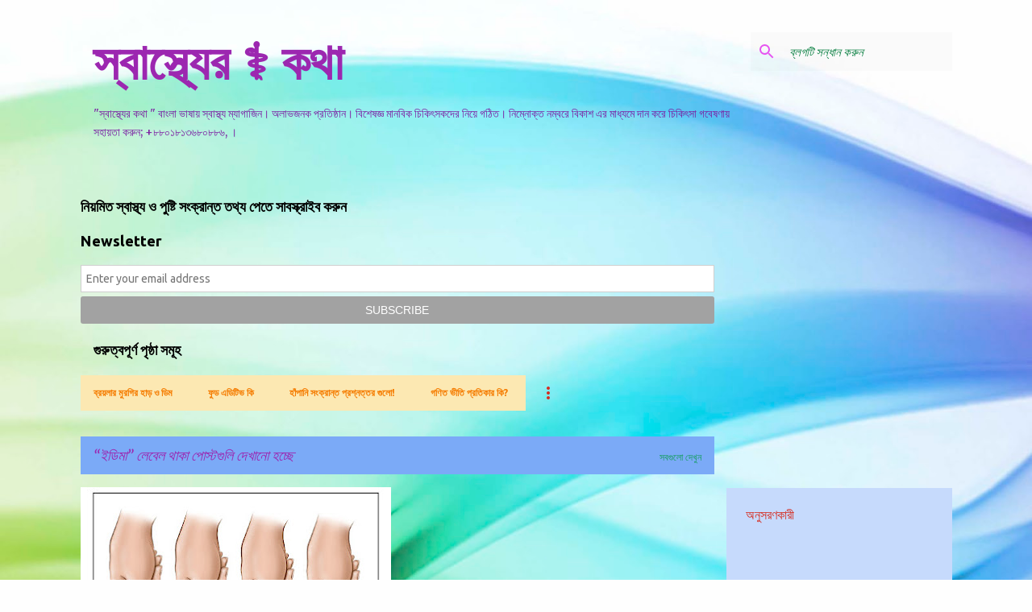

--- FILE ---
content_type: text/html; charset=UTF-8
request_url: https://www.sastherkotha.com/search/label/%E0%A6%87%E0%A6%A1%E0%A6%BF%E0%A6%AE%E0%A6%BE
body_size: 86298
content:
<!DOCTYPE html>
<html dir='ltr' lang='bn'>
<head>
<meta content='width=device-width, initial-scale=1' name='viewport'/>
<title>স&#2509;ব&#2494;স&#2509;থ&#2509;য&#2503;র &#9877;&#65039; কথ&#2494;</title>
<meta content='text/html; charset=UTF-8' http-equiv='Content-Type'/>
<!-- Chrome, Firefox OS and Opera -->
<meta content='#fefefe' name='theme-color'/>
<!-- Windows Phone -->
<meta content='#fefefe' name='msapplication-navbutton-color'/>
<meta content='blogger' name='generator'/>
<link href='https://www.sastherkotha.com/favicon.ico' rel='icon' type='image/x-icon'/>
<link href='https://www.sastherkotha.com/search/label/%E0%A6%87%E0%A6%A1%E0%A6%BF%E0%A6%AE%E0%A6%BE' rel='canonical'/>
<link rel="alternate" type="application/atom+xml" title="স&#2509;ব&#2494;স&#2509;থ&#2509;য&#2503;র &#9877;&#65039; কথ&#2494; - Atom" href="https://www.sastherkotha.com/feeds/posts/default" />
<link rel="alternate" type="application/rss+xml" title="স&#2509;ব&#2494;স&#2509;থ&#2509;য&#2503;র &#9877;&#65039; কথ&#2494; - RSS" href="https://www.sastherkotha.com/feeds/posts/default?alt=rss" />
<link rel="service.post" type="application/atom+xml" title="স&#2509;ব&#2494;স&#2509;থ&#2509;য&#2503;র &#9877;&#65039; কথ&#2494; - Atom" href="https://www.blogger.com/feeds/4536865471457983848/posts/default" />
<link rel="me" href="https://www.blogger.com/profile/14942244946538555305" />
<!--Can't find substitution for tag [blog.ieCssRetrofitLinks]-->
<meta content='ওজন,উচ্চতা,সেক্স,ভালবাসা,পিরিয়ড, সেক্সি,ব্যথা, বুক,স্তন' name='description'/>
<meta content='https://www.sastherkotha.com/search/label/%E0%A6%87%E0%A6%A1%E0%A6%BF%E0%A6%AE%E0%A6%BE' property='og:url'/>
<meta content='স্বাস্থ্যের ⚕️ কথা' property='og:title'/>
<meta content='ওজন,উচ্চতা,সেক্স,ভালবাসা,পিরিয়ড, সেক্সি,ব্যথা, বুক,স্তন' property='og:description'/>
<meta content='https://blogger.googleusercontent.com/img/b/R29vZ2xl/AVvXsEjgZijDXI4saOi8DbeiXh3BSu-VJhwBQknaS4o0qVL9t2GUXE7D68cThO9M5Ug-B9xECXNZkWjjmyTDDw2aX-HXL2uoyfdpeDaRqMpxOK-ScNqt_ocN6fxotWR9C2mYLJTI6y37M6SIl0kbsOyvL8Ia42Cfcy1Q16EbkeH7LRmYilBMzYkRQIbIctQdAcs/w1200-h630-p-k-no-nu/1000035889.jpg' property='og:image'/>
<style type='text/css'>@font-face{font-family:'Merriweather';font-style:italic;font-weight:400;font-stretch:100%;font-display:swap;src:url(//fonts.gstatic.com/s/merriweather/v33/u-4B0qyriQwlOrhSvowK_l5-eTxCVx0ZbwLvKH2Gk9hLmp0v5yA-xXPqCzLvPee1XYk_XSf-FmTCUG36AvH4ZL_Ean2DTA.woff2)format('woff2');unicode-range:U+0460-052F,U+1C80-1C8A,U+20B4,U+2DE0-2DFF,U+A640-A69F,U+FE2E-FE2F;}@font-face{font-family:'Merriweather';font-style:italic;font-weight:400;font-stretch:100%;font-display:swap;src:url(//fonts.gstatic.com/s/merriweather/v33/u-4B0qyriQwlOrhSvowK_l5-eTxCVx0ZbwLvKH2Gk9hLmp0v5yA-xXPqCzLvPee1XYk_XSf-FmTCUG3zAvH4ZL_Ean2DTA.woff2)format('woff2');unicode-range:U+0301,U+0400-045F,U+0490-0491,U+04B0-04B1,U+2116;}@font-face{font-family:'Merriweather';font-style:italic;font-weight:400;font-stretch:100%;font-display:swap;src:url(//fonts.gstatic.com/s/merriweather/v33/u-4B0qyriQwlOrhSvowK_l5-eTxCVx0ZbwLvKH2Gk9hLmp0v5yA-xXPqCzLvPee1XYk_XSf-FmTCUG34AvH4ZL_Ean2DTA.woff2)format('woff2');unicode-range:U+0102-0103,U+0110-0111,U+0128-0129,U+0168-0169,U+01A0-01A1,U+01AF-01B0,U+0300-0301,U+0303-0304,U+0308-0309,U+0323,U+0329,U+1EA0-1EF9,U+20AB;}@font-face{font-family:'Merriweather';font-style:italic;font-weight:400;font-stretch:100%;font-display:swap;src:url(//fonts.gstatic.com/s/merriweather/v33/u-4B0qyriQwlOrhSvowK_l5-eTxCVx0ZbwLvKH2Gk9hLmp0v5yA-xXPqCzLvPee1XYk_XSf-FmTCUG35AvH4ZL_Ean2DTA.woff2)format('woff2');unicode-range:U+0100-02BA,U+02BD-02C5,U+02C7-02CC,U+02CE-02D7,U+02DD-02FF,U+0304,U+0308,U+0329,U+1D00-1DBF,U+1E00-1E9F,U+1EF2-1EFF,U+2020,U+20A0-20AB,U+20AD-20C0,U+2113,U+2C60-2C7F,U+A720-A7FF;}@font-face{font-family:'Merriweather';font-style:italic;font-weight:400;font-stretch:100%;font-display:swap;src:url(//fonts.gstatic.com/s/merriweather/v33/u-4B0qyriQwlOrhSvowK_l5-eTxCVx0ZbwLvKH2Gk9hLmp0v5yA-xXPqCzLvPee1XYk_XSf-FmTCUG33AvH4ZL_Ean0.woff2)format('woff2');unicode-range:U+0000-00FF,U+0131,U+0152-0153,U+02BB-02BC,U+02C6,U+02DA,U+02DC,U+0304,U+0308,U+0329,U+2000-206F,U+20AC,U+2122,U+2191,U+2193,U+2212,U+2215,U+FEFF,U+FFFD;}@font-face{font-family:'Merriweather';font-style:normal;font-weight:400;font-stretch:100%;font-display:swap;src:url(//fonts.gstatic.com/s/merriweather/v33/u-4D0qyriQwlOrhSvowK_l5UcA6zuSYEqOzpPe3HOZJ5eX1WtLaQwmYiScCmDxhtNOKl8yDr3icaGV31CPDaYKfFQn0.woff2)format('woff2');unicode-range:U+0460-052F,U+1C80-1C8A,U+20B4,U+2DE0-2DFF,U+A640-A69F,U+FE2E-FE2F;}@font-face{font-family:'Merriweather';font-style:normal;font-weight:400;font-stretch:100%;font-display:swap;src:url(//fonts.gstatic.com/s/merriweather/v33/u-4D0qyriQwlOrhSvowK_l5UcA6zuSYEqOzpPe3HOZJ5eX1WtLaQwmYiScCmDxhtNOKl8yDr3icaEF31CPDaYKfFQn0.woff2)format('woff2');unicode-range:U+0301,U+0400-045F,U+0490-0491,U+04B0-04B1,U+2116;}@font-face{font-family:'Merriweather';font-style:normal;font-weight:400;font-stretch:100%;font-display:swap;src:url(//fonts.gstatic.com/s/merriweather/v33/u-4D0qyriQwlOrhSvowK_l5UcA6zuSYEqOzpPe3HOZJ5eX1WtLaQwmYiScCmDxhtNOKl8yDr3icaG131CPDaYKfFQn0.woff2)format('woff2');unicode-range:U+0102-0103,U+0110-0111,U+0128-0129,U+0168-0169,U+01A0-01A1,U+01AF-01B0,U+0300-0301,U+0303-0304,U+0308-0309,U+0323,U+0329,U+1EA0-1EF9,U+20AB;}@font-face{font-family:'Merriweather';font-style:normal;font-weight:400;font-stretch:100%;font-display:swap;src:url(//fonts.gstatic.com/s/merriweather/v33/u-4D0qyriQwlOrhSvowK_l5UcA6zuSYEqOzpPe3HOZJ5eX1WtLaQwmYiScCmDxhtNOKl8yDr3icaGl31CPDaYKfFQn0.woff2)format('woff2');unicode-range:U+0100-02BA,U+02BD-02C5,U+02C7-02CC,U+02CE-02D7,U+02DD-02FF,U+0304,U+0308,U+0329,U+1D00-1DBF,U+1E00-1E9F,U+1EF2-1EFF,U+2020,U+20A0-20AB,U+20AD-20C0,U+2113,U+2C60-2C7F,U+A720-A7FF;}@font-face{font-family:'Merriweather';font-style:normal;font-weight:400;font-stretch:100%;font-display:swap;src:url(//fonts.gstatic.com/s/merriweather/v33/u-4D0qyriQwlOrhSvowK_l5UcA6zuSYEqOzpPe3HOZJ5eX1WtLaQwmYiScCmDxhtNOKl8yDr3icaFF31CPDaYKfF.woff2)format('woff2');unicode-range:U+0000-00FF,U+0131,U+0152-0153,U+02BB-02BC,U+02C6,U+02DA,U+02DC,U+0304,U+0308,U+0329,U+2000-206F,U+20AC,U+2122,U+2191,U+2193,U+2212,U+2215,U+FEFF,U+FFFD;}@font-face{font-family:'Ubuntu';font-style:normal;font-weight:400;font-display:swap;src:url(//fonts.gstatic.com/s/ubuntu/v21/4iCs6KVjbNBYlgoKcg72nU6AF7xm.woff2)format('woff2');unicode-range:U+0460-052F,U+1C80-1C8A,U+20B4,U+2DE0-2DFF,U+A640-A69F,U+FE2E-FE2F;}@font-face{font-family:'Ubuntu';font-style:normal;font-weight:400;font-display:swap;src:url(//fonts.gstatic.com/s/ubuntu/v21/4iCs6KVjbNBYlgoKew72nU6AF7xm.woff2)format('woff2');unicode-range:U+0301,U+0400-045F,U+0490-0491,U+04B0-04B1,U+2116;}@font-face{font-family:'Ubuntu';font-style:normal;font-weight:400;font-display:swap;src:url(//fonts.gstatic.com/s/ubuntu/v21/4iCs6KVjbNBYlgoKcw72nU6AF7xm.woff2)format('woff2');unicode-range:U+1F00-1FFF;}@font-face{font-family:'Ubuntu';font-style:normal;font-weight:400;font-display:swap;src:url(//fonts.gstatic.com/s/ubuntu/v21/4iCs6KVjbNBYlgoKfA72nU6AF7xm.woff2)format('woff2');unicode-range:U+0370-0377,U+037A-037F,U+0384-038A,U+038C,U+038E-03A1,U+03A3-03FF;}@font-face{font-family:'Ubuntu';font-style:normal;font-weight:400;font-display:swap;src:url(//fonts.gstatic.com/s/ubuntu/v21/4iCs6KVjbNBYlgoKcQ72nU6AF7xm.woff2)format('woff2');unicode-range:U+0100-02BA,U+02BD-02C5,U+02C7-02CC,U+02CE-02D7,U+02DD-02FF,U+0304,U+0308,U+0329,U+1D00-1DBF,U+1E00-1E9F,U+1EF2-1EFF,U+2020,U+20A0-20AB,U+20AD-20C0,U+2113,U+2C60-2C7F,U+A720-A7FF;}@font-face{font-family:'Ubuntu';font-style:normal;font-weight:400;font-display:swap;src:url(//fonts.gstatic.com/s/ubuntu/v21/4iCs6KVjbNBYlgoKfw72nU6AFw.woff2)format('woff2');unicode-range:U+0000-00FF,U+0131,U+0152-0153,U+02BB-02BC,U+02C6,U+02DA,U+02DC,U+0304,U+0308,U+0329,U+2000-206F,U+20AC,U+2122,U+2191,U+2193,U+2212,U+2215,U+FEFF,U+FFFD;}@font-face{font-family:'Ubuntu';font-style:normal;font-weight:500;font-display:swap;src:url(//fonts.gstatic.com/s/ubuntu/v21/4iCv6KVjbNBYlgoCjC3jvWyNPYZvg7UI.woff2)format('woff2');unicode-range:U+0460-052F,U+1C80-1C8A,U+20B4,U+2DE0-2DFF,U+A640-A69F,U+FE2E-FE2F;}@font-face{font-family:'Ubuntu';font-style:normal;font-weight:500;font-display:swap;src:url(//fonts.gstatic.com/s/ubuntu/v21/4iCv6KVjbNBYlgoCjC3jtGyNPYZvg7UI.woff2)format('woff2');unicode-range:U+0301,U+0400-045F,U+0490-0491,U+04B0-04B1,U+2116;}@font-face{font-family:'Ubuntu';font-style:normal;font-weight:500;font-display:swap;src:url(//fonts.gstatic.com/s/ubuntu/v21/4iCv6KVjbNBYlgoCjC3jvGyNPYZvg7UI.woff2)format('woff2');unicode-range:U+1F00-1FFF;}@font-face{font-family:'Ubuntu';font-style:normal;font-weight:500;font-display:swap;src:url(//fonts.gstatic.com/s/ubuntu/v21/4iCv6KVjbNBYlgoCjC3js2yNPYZvg7UI.woff2)format('woff2');unicode-range:U+0370-0377,U+037A-037F,U+0384-038A,U+038C,U+038E-03A1,U+03A3-03FF;}@font-face{font-family:'Ubuntu';font-style:normal;font-weight:500;font-display:swap;src:url(//fonts.gstatic.com/s/ubuntu/v21/4iCv6KVjbNBYlgoCjC3jvmyNPYZvg7UI.woff2)format('woff2');unicode-range:U+0100-02BA,U+02BD-02C5,U+02C7-02CC,U+02CE-02D7,U+02DD-02FF,U+0304,U+0308,U+0329,U+1D00-1DBF,U+1E00-1E9F,U+1EF2-1EFF,U+2020,U+20A0-20AB,U+20AD-20C0,U+2113,U+2C60-2C7F,U+A720-A7FF;}@font-face{font-family:'Ubuntu';font-style:normal;font-weight:500;font-display:swap;src:url(//fonts.gstatic.com/s/ubuntu/v21/4iCv6KVjbNBYlgoCjC3jsGyNPYZvgw.woff2)format('woff2');unicode-range:U+0000-00FF,U+0131,U+0152-0153,U+02BB-02BC,U+02C6,U+02DA,U+02DC,U+0304,U+0308,U+0329,U+2000-206F,U+20AC,U+2122,U+2191,U+2193,U+2212,U+2215,U+FEFF,U+FFFD;}@font-face{font-family:'Ubuntu';font-style:normal;font-weight:700;font-display:swap;src:url(//fonts.gstatic.com/s/ubuntu/v21/4iCv6KVjbNBYlgoCxCvjvWyNPYZvg7UI.woff2)format('woff2');unicode-range:U+0460-052F,U+1C80-1C8A,U+20B4,U+2DE0-2DFF,U+A640-A69F,U+FE2E-FE2F;}@font-face{font-family:'Ubuntu';font-style:normal;font-weight:700;font-display:swap;src:url(//fonts.gstatic.com/s/ubuntu/v21/4iCv6KVjbNBYlgoCxCvjtGyNPYZvg7UI.woff2)format('woff2');unicode-range:U+0301,U+0400-045F,U+0490-0491,U+04B0-04B1,U+2116;}@font-face{font-family:'Ubuntu';font-style:normal;font-weight:700;font-display:swap;src:url(//fonts.gstatic.com/s/ubuntu/v21/4iCv6KVjbNBYlgoCxCvjvGyNPYZvg7UI.woff2)format('woff2');unicode-range:U+1F00-1FFF;}@font-face{font-family:'Ubuntu';font-style:normal;font-weight:700;font-display:swap;src:url(//fonts.gstatic.com/s/ubuntu/v21/4iCv6KVjbNBYlgoCxCvjs2yNPYZvg7UI.woff2)format('woff2');unicode-range:U+0370-0377,U+037A-037F,U+0384-038A,U+038C,U+038E-03A1,U+03A3-03FF;}@font-face{font-family:'Ubuntu';font-style:normal;font-weight:700;font-display:swap;src:url(//fonts.gstatic.com/s/ubuntu/v21/4iCv6KVjbNBYlgoCxCvjvmyNPYZvg7UI.woff2)format('woff2');unicode-range:U+0100-02BA,U+02BD-02C5,U+02C7-02CC,U+02CE-02D7,U+02DD-02FF,U+0304,U+0308,U+0329,U+1D00-1DBF,U+1E00-1E9F,U+1EF2-1EFF,U+2020,U+20A0-20AB,U+20AD-20C0,U+2113,U+2C60-2C7F,U+A720-A7FF;}@font-face{font-family:'Ubuntu';font-style:normal;font-weight:700;font-display:swap;src:url(//fonts.gstatic.com/s/ubuntu/v21/4iCv6KVjbNBYlgoCxCvjsGyNPYZvgw.woff2)format('woff2');unicode-range:U+0000-00FF,U+0131,U+0152-0153,U+02BB-02BC,U+02C6,U+02DA,U+02DC,U+0304,U+0308,U+0329,U+2000-206F,U+20AC,U+2122,U+2191,U+2193,U+2212,U+2215,U+FEFF,U+FFFD;}</style>
<style id='page-skin-1' type='text/css'><!--
/*! normalize.css v8.0.0 | MIT License | github.com/necolas/normalize.css */html{line-height:1.15;-webkit-text-size-adjust:100%}body{margin:0}h1{font-size:2em;margin:.67em 0}hr{box-sizing:content-box;height:0;overflow:visible}pre{font-family:monospace,monospace;font-size:1em}a{background-color:transparent}abbr[title]{border-bottom:none;text-decoration:underline;text-decoration:underline dotted}b,strong{font-weight:bolder}code,kbd,samp{font-family:monospace,monospace;font-size:1em}small{font-size:80%}sub,sup{font-size:75%;line-height:0;position:relative;vertical-align:baseline}sub{bottom:-0.25em}sup{top:-0.5em}img{border-style:none}button,input,optgroup,select,textarea{font-family:inherit;font-size:100%;line-height:1.15;margin:0}button,input{overflow:visible}button,select{text-transform:none}button,[type="button"],[type="reset"],[type="submit"]{-webkit-appearance:button}button::-moz-focus-inner,[type="button"]::-moz-focus-inner,[type="reset"]::-moz-focus-inner,[type="submit"]::-moz-focus-inner{border-style:none;padding:0}button:-moz-focusring,[type="button"]:-moz-focusring,[type="reset"]:-moz-focusring,[type="submit"]:-moz-focusring{outline:1px dotted ButtonText}fieldset{padding:.35em .75em .625em}legend{box-sizing:border-box;color:inherit;display:table;max-width:100%;padding:0;white-space:normal}progress{vertical-align:baseline}textarea{overflow:auto}[type="checkbox"],[type="radio"]{box-sizing:border-box;padding:0}[type="number"]::-webkit-inner-spin-button,[type="number"]::-webkit-outer-spin-button{height:auto}[type="search"]{-webkit-appearance:textfield;outline-offset:-2px}[type="search"]::-webkit-search-decoration{-webkit-appearance:none}::-webkit-file-upload-button{-webkit-appearance:button;font:inherit}details{display:block}summary{display:list-item}template{display:none}[hidden]{display:none}
/*!************************************************
* Blogger Template Style
* Name: Emporio
**************************************************/
body{
word-wrap:break-word;
overflow-wrap:break-word;
word-break:break-word
}
.hidden{
display:none
}
.invisible{
visibility:hidden
}
.container:after,.float-container:after{
clear:both;
content:"";
display:table
}
.clearboth{
clear:both
}
#comments .comment .comment-actions,.subscribe-popup .FollowByEmail .follow-by-email-submit{
background:transparent;
border:0;
box-shadow:none;
color:#4285F4;
cursor:pointer;
font-size:14px;
font-weight:700;
outline:none;
text-decoration:none;
text-transform:uppercase;
width:auto
}
.dim-overlay{
height:100vh;
left:0;
position:fixed;
top:0;
width:100%
}
#sharing-dim-overlay{
background-color:transparent
}
input::-ms-clear{
display:none
}
.blogger-logo,.svg-icon-24.blogger-logo{
fill:#ff9800;
opacity:1
}
.skip-navigation{
background-color:#fff;
box-sizing:border-box;
color:#000;
display:block;
height:0;
left:0;
line-height:50px;
overflow:hidden;
padding-top:0;
position:fixed;
text-align:center;
top:0;
-webkit-transition:box-shadow .3s,height .3s,padding-top .3s;
transition:box-shadow .3s,height .3s,padding-top .3s;
width:100%;
z-index:900
}
.skip-navigation:focus{
box-shadow:0 4px 5px 0 rgba(0,0,0,.14),0 1px 10px 0 rgba(0,0,0,.12),0 2px 4px -1px rgba(0,0,0,.2);
height:50px
}
#main{
outline:none
}
.main-heading{
clip:rect(1px,1px,1px,1px);
border:0;
height:1px;
overflow:hidden;
padding:0;
position:absolute;
width:1px
}
.Attribution{
margin-top:1em;
text-align:center
}
.Attribution .blogger img,.Attribution .blogger svg{
vertical-align:bottom
}
.Attribution .blogger img{
margin-right:.5em
}
.Attribution div{
line-height:24px;
margin-top:.5em
}
.Attribution .copyright,.Attribution .image-attribution{
font-size:.7em;
margin-top:1.5em
}
.bg-photo{
background-attachment:scroll!important
}
body .CSS_LIGHTBOX{
z-index:900
}
.extendable .show-less,.extendable .show-more{
border-color:#4285F4;
color:#4285F4;
margin-top:8px
}
.extendable .show-less.hidden,.extendable .show-more.hidden,.inline-ad{
display:none
}
.inline-ad{
max-width:100%;
overflow:hidden
}
.adsbygoogle{
display:block
}
#cookieChoiceInfo{
bottom:0;
top:auto
}
iframe.b-hbp-video{
border:0
}
.post-body iframe{
max-width:100%
}
.post-body a[imageanchor="1"]{
display:inline-block
}
.byline{
margin-right:1em
}
.byline:last-child{
margin-right:0
}
.link-copied-dialog{
max-width:520px;
outline:0
}
.link-copied-dialog .modal-dialog-buttons{
margin-top:8px
}
.link-copied-dialog .goog-buttonset-default{
background:transparent;
border:0
}
.link-copied-dialog .goog-buttonset-default:focus{
outline:0
}
.paging-control-container{
margin-bottom:16px
}
.paging-control-container .paging-control{
display:inline-block
}
.paging-control-container .comment-range-text:after,.paging-control-container .paging-control{
color:#4285F4
}
.paging-control-container .comment-range-text,.paging-control-container .paging-control{
margin-right:8px
}
.paging-control-container .comment-range-text:after,.paging-control-container .paging-control:after{
padding-left:8px;
content:"\b7";
cursor:default;
pointer-events:none
}
.paging-control-container .comment-range-text:last-child:after,.paging-control-container .paging-control:last-child:after{
content:none
}
.byline.reactions iframe{
height:20px
}
.b-notification{
background-color:#fff;
border-bottom:1px solid #000;
box-sizing:border-box;
color:#000;
padding:16px 32px;
text-align:center
}
.b-notification.visible{
-webkit-transition:margin-top .3s cubic-bezier(.4,0,.2,1);
transition:margin-top .3s cubic-bezier(.4,0,.2,1)
}
.b-notification.invisible{
position:absolute
}
.b-notification-close{
position:absolute;
right:8px;
top:8px
}
.no-posts-message{
line-height:40px;
text-align:center
}
@media screen and (max-width:745px){
body.item-view .post-body a[imageanchor="1"][style*="float: left;"],body.item-view .post-body a[imageanchor="1"][style*="float: right;"]{
clear:none!important;
float:none!important
}
body.item-view .post-body a[imageanchor="1"] img{
display:block;
height:auto;
margin:0 auto
}
body.item-view .post-body>.separator:first-child>a[imageanchor="1"]:first-child{
margin-top:20px
}
.post-body a[imageanchor]{
display:block
}
body.item-view .post-body a[imageanchor="1"]{
margin-left:0!important;
margin-right:0!important
}
body.item-view .post-body a[imageanchor="1"]+a[imageanchor="1"]{
margin-top:16px
}
}
.item-control{
display:none
}
#comments{
border-top:1px dashed rgba(0,0,0,.54);
margin-top:20px;
padding:20px
}
#comments .comment-thread ol{
padding-left:0;
margin:0;
padding-left:0
}
#comments .comment .comment-replybox-single,#comments .comment-thread .comment-replies{
margin-left:60px
}
#comments .comment-thread .thread-count{
display:none
}
#comments .comment{
list-style-type:none;
padding:0 0 30px;
position:relative
}
#comments .comment .comment{
padding-bottom:8px
}
.comment .avatar-image-container{
position:absolute
}
.comment .avatar-image-container img{
border-radius:50%
}
.avatar-image-container svg,.comment .avatar-image-container .avatar-icon{
fill:#c198c8;
border:1px solid #c198c8;
border-radius:50%;
box-sizing:border-box;
height:35px;
margin:0;
padding:7px;
width:35px
}
.comment .comment-block{
margin-left:60px;
margin-top:10px;
padding-bottom:0
}
#comments .comment-author-header-wrapper{
margin-left:40px
}
#comments .comment .thread-expanded .comment-block{
padding-bottom:20px
}
#comments .comment .comment-header .user,#comments .comment .comment-header .user a{
color:#ff7300;
font-style:normal;
font-weight:700
}
#comments .comment .comment-actions{
bottom:0;
margin-bottom:15px;
position:absolute
}
#comments .comment .comment-actions>*{
margin-right:8px
}
#comments .comment .comment-header .datetime{
margin-left:8px;
bottom:0;
display:inline-block;
font-size:13px;
font-style:italic
}
#comments .comment .comment-footer .comment-timestamp a,#comments .comment .comment-header .datetime,#comments .comment .comment-header .datetime a{
color:rgba(255,115,0,.54)
}
#comments .comment .comment-content,.comment .comment-body{
margin-top:12px;
word-break:break-word
}
.comment-body{
margin-bottom:12px
}
#comments.embed[data-num-comments="0"]{
border:0;
margin-top:0;
padding-top:0
}
#comment-editor-src,#comments.embed[data-num-comments="0"] #comment-post-message,#comments.embed[data-num-comments="0"] div.comment-form>p,#comments.embed[data-num-comments="0"] p.comment-footer{
display:none
}
.comments .comments-content .loadmore.loaded{
max-height:0;
opacity:0;
overflow:hidden
}
.extendable .remaining-items{
height:0;
overflow:hidden;
-webkit-transition:height .3s cubic-bezier(.4,0,.2,1);
transition:height .3s cubic-bezier(.4,0,.2,1)
}
.extendable .remaining-items.expanded{
height:auto
}
.svg-icon-24,.svg-icon-24-button{
cursor:pointer;
height:24px;
min-width:24px;
width:24px
}
.touch-icon{
margin:-12px;
padding:12px
}
.touch-icon:active,.touch-icon:focus{
background-color:hsla(0,0%,60%,.4);
border-radius:50%
}
svg:not(:root).touch-icon{
overflow:visible
}
html[dir=rtl] .rtl-reversible-icon{
-webkit-transform:scaleX(-1);
transform:scaleX(-1)
}
.svg-icon-24-button,.touch-icon-button{
background:transparent;
border:0;
margin:0;
outline:none;
padding:0
}
.touch-icon-button .touch-icon:active,.touch-icon-button .touch-icon:focus{
background-color:transparent
}
.touch-icon-button:active .touch-icon,.touch-icon-button:focus .touch-icon{
background-color:hsla(0,0%,60%,.4);
border-radius:50%
}
.Profile .default-avatar-wrapper .avatar-icon{
fill:#0B8043;
border:1px solid #0B8043;
border-radius:50%;
box-sizing:border-box;
margin:0
}
.Profile .individual .default-avatar-wrapper .avatar-icon{
padding:25px
}
.Profile .individual .avatar-icon,.Profile .individual .profile-img{
height:90px;
width:90px
}
.Profile .team .default-avatar-wrapper .avatar-icon{
padding:8px
}
.Profile .team .avatar-icon,.Profile .team .default-avatar-wrapper,.Profile .team .profile-img{
height:40px;
width:40px
}
.snippet-container{
margin:0;
overflow:hidden;
position:relative
}
.snippet-fade{
right:0;
bottom:0;
box-sizing:border-box;
position:absolute;
width:96px
}
.snippet-fade:after{
content:"\2026";
float:right
}
.centered-top-container.sticky{
left:0;
position:fixed;
right:0;
top:0;
-webkit-transition-duration:.2s;
transition-duration:.2s;
-webkit-transition-property:opacity,-webkit-transform;
transition-property:opacity,-webkit-transform;
transition-property:transform,opacity;
transition-property:transform,opacity,-webkit-transform;
-webkit-transition-timing-function:cubic-bezier(.4,0,.2,1);
transition-timing-function:cubic-bezier(.4,0,.2,1);
width:auto;
z-index:8
}
.centered-top-placeholder{
display:none
}
.collapsed-header .centered-top-placeholder{
display:block
}
.centered-top-container .Header .replaced h1,.centered-top-placeholder .Header .replaced h1{
display:none
}
.centered-top-container.sticky .Header .replaced h1{
display:block
}
.centered-top-container.sticky .Header .header-widget{
background:none
}
.centered-top-container.sticky .Header .header-image-wrapper{
display:none
}
.centered-top-container img,.centered-top-placeholder img{
max-width:100%
}
.collapsible{
-webkit-transition:height .3s cubic-bezier(.4,0,.2,1);
transition:height .3s cubic-bezier(.4,0,.2,1)
}
.collapsible,.collapsible>summary{
display:block;
overflow:hidden
}
.collapsible>:not(summary){
display:none
}
.collapsible[open]>:not(summary){
display:block
}
.collapsible:focus,.collapsible>summary:focus{
outline:none
}
.collapsible>summary{
cursor:pointer;
display:block;
padding:0
}
.collapsible:focus>summary,.collapsible>summary:focus{
background-color:transparent
}
.collapsible>summary::-webkit-details-marker{
display:none
}
.collapsible-title{
-webkit-box-align:center;
align-items:center;
display:-webkit-box;
display:flex
}
.collapsible-title .title{
-webkit-box-flex:1;
-webkit-box-ordinal-group:1;
flex:1 1 auto;
order:0;
overflow:hidden;
text-overflow:ellipsis;
white-space:nowrap
}
.collapsible-title .chevron-down,.collapsible[open] .collapsible-title .chevron-up{
display:block
}
.collapsible-title .chevron-up,.collapsible[open] .collapsible-title .chevron-down{
display:none
}
.flat-button{
border-radius:2px;
font-weight:700;
margin:-8px;
padding:8px;
text-transform:uppercase
}
.flat-button,.flat-icon-button{
cursor:pointer;
display:inline-block
}
.flat-icon-button{
background:transparent;
border:0;
box-sizing:content-box;
line-height:0;
margin:-12px;
outline:none;
padding:12px
}
.flat-icon-button,.flat-icon-button .splash-wrapper{
border-radius:50%
}
.flat-icon-button .splash.animate{
-webkit-animation-duration:.3s;
animation-duration:.3s
}
body#layout .bg-photo,body#layout .bg-photo-overlay{
display:none
}
body#layout .centered{
max-width:954px
}
body#layout .navigation{
display:none
}
body#layout .sidebar-container{
display:inline-block;
width:40%
}
body#layout .hamburger-menu,body#layout .search{
display:none
}
.overflowable-container{
max-height:44px;
overflow:hidden;
position:relative
}
.overflow-button{
cursor:pointer
}
#overflowable-dim-overlay{
background:transparent
}
.overflow-popup{
background-color:#FCE8B2;
box-shadow:0 2px 2px 0 rgba(0,0,0,.14),0 3px 1px -2px rgba(0,0,0,.2),0 1px 5px 0 rgba(0,0,0,.12);
left:0;
max-width:calc(100% - 32px);
position:absolute;
top:0;
visibility:hidden;
z-index:101
}
.overflow-popup ul{
list-style:none
}
.overflow-popup .tabs li,.overflow-popup li{
display:block;
height:auto
}
.overflow-popup .tabs li{
padding-left:0;
padding-right:0
}
.overflow-button.hidden,.overflow-popup .tabs li.hidden,.overflow-popup li.hidden,.widget.Sharing .sharing-button{
display:none
}
.widget.Sharing .sharing-buttons li{
padding:0
}
.widget.Sharing .sharing-buttons li span{
display:none
}
.post-share-buttons{
position:relative
}
.sharing-open.touch-icon-button:active .touch-icon,.sharing-open.touch-icon-button:focus .touch-icon{
background-color:transparent
}
.share-buttons{
background-color:#FCE8B2;
border-radius:2px;
box-shadow:0 2px 2px 0 rgba(0,0,0,.14),0 3px 1px -2px rgba(0,0,0,.2),0 1px 5px 0 rgba(0,0,0,.12);
color:#9C27B0;
list-style:none;
margin:0;
min-width:200px;
padding:8px 0;
position:absolute;
top:-11px;
z-index:101
}
.share-buttons.hidden{
display:none
}
.sharing-button{
background:transparent;
border:0;
cursor:pointer;
margin:0;
outline:none;
padding:0
}
.share-buttons li{
height:48px;
margin:0
}
.share-buttons li:last-child{
margin-bottom:0
}
.share-buttons li .sharing-platform-button{
box-sizing:border-box;
cursor:pointer;
display:block;
height:100%;
margin-bottom:0;
padding:0 16px;
position:relative;
width:100%
}
.share-buttons li .sharing-platform-button:focus,.share-buttons li .sharing-platform-button:hover{
background-color:hsla(0,0%,50%,.1);
outline:none
}
.share-buttons li svg[class*=" sharing-"],.share-buttons li svg[class^=sharing-]{
position:absolute;
top:10px
}
.share-buttons li span.sharing-platform-button{
position:relative;
top:0
}
.share-buttons li .platform-sharing-text{
margin-left:56px;
display:block;
font-size:16px;
line-height:48px;
white-space:nowrap
}
.sidebar-container{
-webkit-overflow-scrolling:touch;
background-color:#C6DAFC;
max-width:280px;
overflow-y:auto;
-webkit-transition-duration:.3s;
transition-duration:.3s;
-webkit-transition-property:-webkit-transform;
transition-property:-webkit-transform;
transition-property:transform;
transition-property:transform,-webkit-transform;
-webkit-transition-timing-function:cubic-bezier(0,0,.2,1);
transition-timing-function:cubic-bezier(0,0,.2,1);
width:280px;
z-index:101
}
.sidebar-container .navigation{
line-height:0;
padding:16px
}
.sidebar-container .sidebar-back{
cursor:pointer
}
.sidebar-container .widget{
background:none;
margin:0 16px;
padding:16px 0
}
.sidebar-container .widget .title{
color:#D52C1F;
margin:0
}
.sidebar-container .widget ul{
list-style:none;
margin:0;
padding:0
}
.sidebar-container .widget ul ul{
margin-left:1em
}
.sidebar-container .widget li{
font-size:16px;
line-height:normal
}
.sidebar-container .widget+.widget{
border-top:1px solid #F4A900
}
.BlogArchive li{
margin:16px 0
}
.BlogArchive li:last-child{
margin-bottom:0
}
.Label li a{
display:inline-block
}
.BlogArchive .post-count,.Label .label-count{
margin-left:.25em;
float:right
}
.BlogArchive .post-count:before,.Label .label-count:before{
content:"("
}
.BlogArchive .post-count:after,.Label .label-count:after{
content:")"
}
.widget.Translate .skiptranslate>div{
display:block!important
}
.widget.Profile .profile-link{
display:-webkit-box;
display:flex
}
.widget.Profile .team-member .default-avatar-wrapper,.widget.Profile .team-member .profile-img{
-webkit-box-flex:0;
margin-right:1em;
flex:0 0 auto
}
.widget.Profile .individual .profile-link{
-webkit-box-orient:vertical;
-webkit-box-direction:normal;
flex-direction:column
}
.widget.Profile .team .profile-link .profile-name{
-webkit-box-flex:1;
align-self:center;
display:block;
flex:1 1 auto
}
.dim-overlay{
background-color:rgba(0,0,0,.54)
}
body.sidebar-visible{
overflow-y:hidden
}
@media screen and (max-width:680px){
.sidebar-container{
bottom:0;
left:auto;
position:fixed;
right:0;
top:0
}
.sidebar-container.sidebar-invisible{
-webkit-transform:translateX(100%);
transform:translateX(100%);
-webkit-transition-timing-function:cubic-bezier(.4,0,.6,1);
transition-timing-function:cubic-bezier(.4,0,.6,1)
}
}
.dialog{
background:#FFFFFF;
box-shadow:0 2px 2px 0 rgba(0,0,0,.14),0 3px 1px -2px rgba(0,0,0,.2),0 1px 5px 0 rgba(0,0,0,.12);
box-sizing:border-box;
color:#000000;
padding:30px;
position:fixed;
text-align:center;
width:calc(100% - 24px);
z-index:101
}
.dialog input[type=email],.dialog input[type=text]{
background-color:transparent;
border:0;
border-bottom:1px solid rgba(0,0,0,.12);
color:#000000;
display:block;
font-family:Ubuntu, sans-serif;
font-size:16px;
line-height:24px;
margin:auto;
outline:none;
padding-bottom:7px;
text-align:center;
width:100%
}
.dialog input[type=email]::-webkit-input-placeholder,.dialog input[type=text]::-webkit-input-placeholder{
color:rgba(0,0,0,.5)
}
.dialog input[type=email]::-moz-placeholder,.dialog input[type=text]::-moz-placeholder{
color:rgba(0,0,0,.5)
}
.dialog input[type=email]:-ms-input-placeholder,.dialog input[type=text]:-ms-input-placeholder{
color:rgba(0,0,0,.5)
}
.dialog input[type=email]::-ms-input-placeholder,.dialog input[type=text]::-ms-input-placeholder{
color:rgba(0,0,0,.5)
}
.dialog input[type=email]::placeholder,.dialog input[type=text]::placeholder{
color:rgba(0,0,0,.5)
}
.dialog input[type=email]:focus,.dialog input[type=text]:focus{
border-bottom:2px solid #4285F4;
padding-bottom:6px
}
.dialog input.no-cursor{
color:transparent;
text-shadow:0 0 0 #000000
}
.dialog input.no-cursor:focus{
outline:none
}
.dialog input[type=submit]{
font-family:Ubuntu, sans-serif
}
.dialog .goog-buttonset-default{
color:#4285F4
}
.loading-spinner-large{
-webkit-animation:mspin-rotate 1568.63ms linear infinite;
animation:mspin-rotate 1568.63ms linear infinite;
height:48px;
overflow:hidden;
position:absolute;
width:48px;
z-index:200
}
.loading-spinner-large>div{
-webkit-animation:mspin-revrot 5332ms steps(4) infinite;
animation:mspin-revrot 5332ms steps(4) infinite
}
.loading-spinner-large>div>div{
-webkit-animation:mspin-singlecolor-large-film 1333ms steps(81) infinite;
animation:mspin-singlecolor-large-film 1333ms steps(81) infinite;
background-size:100%;
height:48px;
width:3888px
}
.mspin-black-large>div>div,.mspin-grey_54-large>div>div{
background-image:url(https://www.blogblog.com/indie/mspin_black_large.svg)
}
.mspin-white-large>div>div{
background-image:url(https://www.blogblog.com/indie/mspin_white_large.svg)
}
.mspin-grey_54-large{
opacity:.54
}
@-webkit-keyframes mspin-singlecolor-large-film{
0%{
-webkit-transform:translateX(0);
transform:translateX(0)
}
to{
-webkit-transform:translateX(-3888px);
transform:translateX(-3888px)
}
}
@keyframes mspin-singlecolor-large-film{
0%{
-webkit-transform:translateX(0);
transform:translateX(0)
}
to{
-webkit-transform:translateX(-3888px);
transform:translateX(-3888px)
}
}
@-webkit-keyframes mspin-rotate{
0%{
-webkit-transform:rotate(0deg);
transform:rotate(0deg)
}
to{
-webkit-transform:rotate(1turn);
transform:rotate(1turn)
}
}
@keyframes mspin-rotate{
0%{
-webkit-transform:rotate(0deg);
transform:rotate(0deg)
}
to{
-webkit-transform:rotate(1turn);
transform:rotate(1turn)
}
}
@-webkit-keyframes mspin-revrot{
0%{
-webkit-transform:rotate(0deg);
transform:rotate(0deg)
}
to{
-webkit-transform:rotate(-1turn);
transform:rotate(-1turn)
}
}
@keyframes mspin-revrot{
0%{
-webkit-transform:rotate(0deg);
transform:rotate(0deg)
}
to{
-webkit-transform:rotate(-1turn);
transform:rotate(-1turn)
}
}
.subscribe-popup{
max-width:364px
}
.subscribe-popup h3{
color:#ff7300;
font-size:1.8em;
margin-top:0
}
.subscribe-popup .FollowByEmail h3{
display:none
}
.subscribe-popup .FollowByEmail .follow-by-email-submit{
color:#4285F4;
display:inline-block;
margin:24px auto 0;
white-space:normal;
width:auto
}
.subscribe-popup .FollowByEmail .follow-by-email-submit:disabled{
cursor:default;
opacity:.3
}
@media (max-width:800px){
.blog-name div.widget.Subscribe{
margin-bottom:16px
}
body.item-view .blog-name div.widget.Subscribe{
margin:8px auto 16px;
width:100%
}
}
.sidebar-container .svg-icon-24{
fill:#0B8043
}
.centered-top .svg-icon-24{
fill:#D52C1F
}
.centered-bottom .svg-icon-24.touch-icon,.centered-bottom a .svg-icon-24,.centered-bottom button .svg-icon-24{
fill:#4285F4
}
.post-wrapper .svg-icon-24.touch-icon,.post-wrapper a .svg-icon-24,.post-wrapper button .svg-icon-24{
fill:#c198c8
}
.centered-bottom .share-buttons .svg-icon-24,.share-buttons .svg-icon-24{
fill:#c198c8
}
.svg-icon-24.hamburger-menu{
fill:#4285F4
}
body#layout .page_body{
padding:0;
position:relative;
top:0
}
body#layout .page{
display:inline-block;
left:inherit;
position:relative;
vertical-align:top;
width:540px
}
body{
background:#ffffff url(https://themes.googleusercontent.com/image?id=1N3a-kmJ4ABC9Vn7ix7pZVv7tOBByyNMJO2BIiT6-2HKT23Cb3zL6Ev1OeMzfiMVbOCeM) no-repeat fixed top center /* Credit: 5ugarless (http://www.istockphoto.com/portfolio/5ugarless?platform=blogger) */;
background-color:#fefefe;
background-size:cover;
font:400 16px Ubuntu, sans-serif;
margin:0;
min-height:100vh
}
body,h3,h3.title{
color:#000000
}
.post-wrapper .post-title,.post-wrapper .post-title a,.post-wrapper .post-title a:hover,.post-wrapper .post-title a:visited{
color:#ff7300
}
a{
color:#4285F4;
text-decoration:none
}
a:visited{
color:#fce8b2
}
a:hover{
color:#D52C1F
}
blockquote{
color:#7B1FA2;
font:normal 400 100% Arial, Tahoma, Helvetica, FreeSans, sans-serif;
font-size:x-large;
font-style:italic;
font-weight:300;
text-align:center
}
.dim-overlay{
z-index:100
}
.page{
-webkit-box-orient:vertical;
-webkit-box-direction:normal;
box-sizing:border-box;
display:-webkit-box;
display:flex;
flex-direction:column;
min-height:100vh;
padding-bottom:1em
}
.page>*{
-webkit-box-flex:0;
flex:0 0 auto
}
.page>#footer{
margin-top:auto
}
.bg-photo-container{
overflow:hidden
}
.bg-photo-container,.bg-photo-container .bg-photo{
height:464px;
width:100%
}
.bg-photo-container .bg-photo{
background-position:50%;
background-size:cover;
z-index:-1
}
.centered{
margin:0 auto;
position:relative;
width:1482px
}
.centered .main,.centered .main-container{
float:left
}
.centered .main{
padding-bottom:1em
}
.centered .centered-bottom:after{
clear:both;
content:"";
display:table
}
@media (min-width:1626px){
.page_body.has-vertical-ads .centered{
width:1625px
}
}
@media (min-width:1225px) and (max-width:1482px){
.centered{
width:1081px
}
}
@media (min-width:1225px) and (max-width:1625px){
.page_body.has-vertical-ads .centered{
width:1224px
}
}
@media (max-width:1224px){
.centered{
width:680px
}
}
@media (max-width:680px){
.centered{
max-width:600px;
width:100%
}
}
.feed-view .post-wrapper.hero,.main,.main-container,.post-filter-message,.top-nav .section{
width:1187px
}
@media (min-width:1225px) and (max-width:1482px){
.feed-view .post-wrapper.hero,.main,.main-container,.post-filter-message,.top-nav .section{
width:786px
}
}
@media (min-width:1225px) and (max-width:1625px){
.feed-view .page_body.has-vertical-ads .post-wrapper.hero,.page_body.has-vertical-ads .feed-view .post-wrapper.hero,.page_body.has-vertical-ads .main,.page_body.has-vertical-ads .main-container,.page_body.has-vertical-ads .post-filter-message,.page_body.has-vertical-ads .top-nav .section{
width:786px
}
}
@media (max-width:1224px){
.feed-view .post-wrapper.hero,.main,.main-container,.post-filter-message,.top-nav .section{
width:auto
}
}
.widget .title{
font-size:18px;
line-height:28px;
margin:18px 0
}
.extendable .show-less,.extendable .show-more{
color:#D52C1F;
cursor:pointer;
font:500 12px Ubuntu, sans-serif;
margin:0 -16px;
padding:16px;
text-transform:uppercase
}
.widget.Profile{
font:400 16px Ubuntu, sans-serif
}
.sidebar-container .widget.Profile{
padding:16px
}
.widget.Profile h2{
display:none
}
.widget.Profile .title{
margin:16px 32px
}
.widget.Profile .profile-img{
border-radius:50%
}
.widget.Profile .individual{
display:-webkit-box;
display:flex
}
.widget.Profile .individual .profile-info{
margin-left:16px;
align-self:center
}
.widget.Profile .profile-datablock{
margin-bottom:.75em;
margin-top:0
}
.widget.Profile .profile-link{
background-image:none!important;
font-family:inherit;
max-width:100%;
overflow:hidden
}
.widget.Profile .individual .profile-link{
display:block;
margin:0 -10px;
padding:0 10px
}
.widget.Profile .individual .profile-data a.profile-link.g-profile,.widget.Profile .team a.profile-link.g-profile .profile-name{
color:#D52C1F;
font:500 16px Ubuntu, sans-serif;
margin-bottom:.75em
}
.widget.Profile .individual .profile-data a.profile-link.g-profile{
line-height:1.25
}
.widget.Profile .individual>a:first-child{
flex-shrink:0
}
.widget.Profile dd{
margin:0
}
.widget.Profile ul{
list-style:none;
padding:0
}
.widget.Profile ul li{
margin:10px 0 30px
}
.widget.Profile .team .extendable,.widget.Profile .team .extendable .first-items,.widget.Profile .team .extendable .remaining-items{
margin:0;
max-width:100%;
padding:0
}
.widget.Profile .team-member .profile-name-container{
-webkit-box-flex:0;
flex:0 1 auto
}
.widget.Profile .team .extendable .show-less,.widget.Profile .team .extendable .show-more{
left:56px;
position:relative
}
#comments a,.post-wrapper a{
color:#4285F4
}
div.widget.Blog .blog-posts .post-outer{
border:0
}
div.widget.Blog .post-outer{
padding-bottom:0
}
.post .thumb{
float:left;
height:20%;
width:20%
}
.no-posts-message,.status-msg-body{
margin:10px 0
}
.blog-pager{
text-align:center
}
.post-title{
margin:0
}
.post-title,.post-title a{
font:normal bold 24px Ubuntu, sans-serif
}
.post-body{
display:block;
font:normal 400 16px 'Courier New', Courier, FreeMono, monospace;
line-height:32px;
margin:0
}
.post-body,.post-snippet{
color:#000000
}
.post-snippet{
font:400 14px Merriweather, Georgia, serif;
line-height:44px;
margin:8px 0;
max-height:132px
}
.post-snippet .snippet-fade{
background:-webkit-linear-gradient(left,#FFFFFF 0,#FFFFFF 20%,rgba(255, 255, 255, 0) 100%);
background:linear-gradient(to left,#FFFFFF 0,#FFFFFF 20%,rgba(255, 255, 255, 0) 100%);
bottom:0;
color:#000000;
position:absolute
}
.post-body img{
height:inherit;
max-width:100%
}
.byline,.byline.post-author a,.byline.post-timestamp a{
color:#7B1FA2;
font:italic 400 10px Merriweather, Georgia, serif
}
.byline.post-author{
text-transform:lowercase
}
.byline.post-author a{
text-transform:none
}
.item-byline .byline,.post-header .byline{
margin-right:0
}
.post-share-buttons .share-buttons{
background:#FCE8B2;
color:#9C27B0;
font:400 14px Ubuntu, sans-serif
}
.tr-caption{
color:#777777;
font:400 16px Ubuntu, sans-serif;
font-size:1.1em;
font-style:italic
}
.post-filter-message{
background-color:#7BAAF7;
box-sizing:border-box;
color:#9C27B0;
display:-webkit-box;
display:flex;
font:italic 400 18px Merriweather, Georgia, serif;
margin-bottom:16px;
margin-top:32px;
padding:12px 16px
}
.post-filter-message>div:first-child{
-webkit-box-flex:1;
flex:1 0 auto
}
.post-filter-message a{
padding-left:30px;
color:#D52C1F;
color:#0F9D58;
cursor:pointer;
font:500 12px Ubuntu, sans-serif;
text-transform:uppercase;
white-space:nowrap
}
.post-filter-message .search-label,.post-filter-message .search-query{
font-style:italic;
quotes:"\201c" "\201d" "\2018" "\2019"
}
.post-filter-message .search-label:before,.post-filter-message .search-query:before{
content:open-quote
}
.post-filter-message .search-label:after,.post-filter-message .search-query:after{
content:close-quote
}
#blog-pager{
margin-bottom:1em;
margin-top:2em
}
#blog-pager a{
color:#D52C1F;
cursor:pointer;
font:500 12px Ubuntu, sans-serif;
text-transform:uppercase
}
.Label{
overflow-x:hidden
}
.Label ul{
list-style:none;
padding:0
}
.Label li{
display:inline-block;
max-width:100%;
overflow:hidden;
text-overflow:ellipsis;
white-space:nowrap
}
.Label .first-ten{
margin-top:16px
}
.Label .show-all{
border-color:#4285F4;
color:#4285F4;
cursor:pointer;
font-style:normal;
margin-top:8px;
text-transform:uppercase
}
.Label .show-all,.Label .show-all.hidden{
display:inline-block
}
.Label li a,.Label span.label-size,.byline.post-labels a{
background-color:rgba(213,44,31,.1);
border-radius:2px;
color:#D52C1F;
cursor:pointer;
display:inline-block;
font:500 10.5px Ubuntu, sans-serif;
line-height:1.5;
margin:4px 4px 4px 0;
padding:4px 8px;
text-transform:uppercase;
vertical-align:middle
}
body.item-view .byline.post-labels a{
background-color:rgba(66,133,244,.1);
color:#4285F4
}
.FeaturedPost .item-thumbnail img{
max-width:100%
}
.sidebar-container .FeaturedPost .post-title a{
color:#D52C1F;
font:normal bold 14px Ubuntu, sans-serif
}
body.item-view .PopularPosts{
display:inline-block;
overflow-y:auto;
vertical-align:top;
width:280px
}
.PopularPosts h3.title{
font:500 16px Ubuntu, sans-serif
}
.PopularPosts .post-title{
margin:0 0 16px
}
.PopularPosts .post-title a{
color:#D52C1F;
font:normal bold 14px Ubuntu, sans-serif;
line-height:24px
}
.PopularPosts .item-thumbnail{
clear:both;
height:152px;
overflow-y:hidden;
width:100%
}
.PopularPosts .item-thumbnail img{
padding:0;
width:100%
}
.PopularPosts .popular-posts-snippet{
color:#7e7e7e;
font:italic 400 14px Merriweather, Georgia, serif;
line-height:24px;
max-height:calc(24px * 4);
overflow:hidden
}
.PopularPosts .popular-posts-snippet .snippet-fade{
color:#7e7e7e
}
.PopularPosts .post{
margin:30px 0;
position:relative
}
.PopularPosts .post+.post{
padding-top:1em
}
.popular-posts-snippet .snippet-fade{
right:0;
background:-webkit-linear-gradient(left,#C6DAFC 0,#C6DAFC 20%,rgba(198, 218, 252, 0) 100%);
background:linear-gradient(to left,#C6DAFC 0,#C6DAFC 20%,rgba(198, 218, 252, 0) 100%);
height:24px;
line-height:24px;
position:absolute;
top:calc(24px * 3);
width:96px
}
.Attribution{
color:#000000
}
.Attribution a,.Attribution a:hover,.Attribution a:visited{
color:#9c27b0
}
.Attribution svg{
fill:#909090
}
.inline-ad{
margin-bottom:16px
}
.item-view .inline-ad{
display:block
}
.vertical-ad-container{
margin-left:15px;
float:left;
min-height:1px;
width:128px
}
.item-view .vertical-ad-container{
margin-top:30px
}
.inline-ad-placeholder,.vertical-ad-placeholder{
background:#FFFFFF;
border:1px solid #000;
opacity:.9;
text-align:center;
vertical-align:middle
}
.inline-ad-placeholder span,.vertical-ad-placeholder span{
color:#ff7300;
display:block;
font-weight:700;
margin-top:290px;
text-transform:uppercase
}
.vertical-ad-placeholder{
height:600px
}
.vertical-ad-placeholder span{
margin-top:290px;
padding:0 40px
}
.inline-ad-placeholder{
height:90px
}
.inline-ad-placeholder span{
margin-top:35px
}
.centered-top-container.sticky,.sticky .centered-top{
background-color:#F4A900
}
.centered-top{
-webkit-box-align:start;
align-items:flex-start;
display:-webkit-box;
display:flex;
flex-wrap:wrap;
margin:0 auto;
max-width:1482px;
padding-top:40px
}
.page_body.has-vertical-ads .centered-top{
max-width:1625px
}
.centered-top .blog-name,.centered-top .hamburger-section,.centered-top .search{
margin-left:16px
}
.centered-top .return_link{
-webkit-box-flex:0;
-webkit-box-ordinal-group:1;
flex:0 0 auto;
height:24px;
order:0;
width:24px
}
.centered-top .blog-name{
-webkit-box-flex:1;
-webkit-box-ordinal-group:2;
flex:1 1 0;
order:1
}
.centered-top .search{
-webkit-box-flex:0;
-webkit-box-ordinal-group:3;
flex:0 0 auto;
order:2
}
.centered-top .hamburger-section{
-webkit-box-flex:0;
-webkit-box-ordinal-group:4;
display:none;
flex:0 0 auto;
order:3
}
.centered-top .subscribe-section-container{
-webkit-box-flex:1;
-webkit-box-ordinal-group:5;
flex:1 0 100%;
order:4
}
.centered-top .top-nav{
-webkit-box-flex:1;
-webkit-box-ordinal-group:6;
flex:1 0 100%;
margin-top:32px;
order:5
}
.sticky .centered-top{
-webkit-box-align:center;
align-items:center;
box-sizing:border-box;
flex-wrap:nowrap;
padding:0 16px
}
.sticky .centered-top .blog-name{
-webkit-box-flex:0;
flex:0 1 auto;
max-width:none;
min-width:0
}
.sticky .centered-top .subscribe-section-container{
border-left:1px solid #BA67C8;
-webkit-box-flex:1;
-webkit-box-ordinal-group:3;
flex:1 0 auto;
margin:0 16px;
order:2
}
.sticky .centered-top .search{
-webkit-box-flex:1;
-webkit-box-ordinal-group:4;
flex:1 0 auto;
order:3
}
.sticky .centered-top .hamburger-section{
-webkit-box-ordinal-group:5;
order:4
}
.sticky .centered-top .top-nav{
display:none
}
.search{
position:relative;
width:250px
}
.search,.search .search-expand,.search .section{
height:48px
}
.search .search-expand{
margin-left:auto;
background:transparent;
border:0;
display:none;
margin:0;
outline:none;
padding:0
}
.search .search-expand-text{
display:none
}
.search .search-expand .svg-icon-24,.search .search-submit-container .svg-icon-24{
fill:#e654f1;
-webkit-transition:fill .3s cubic-bezier(.4,0,.2,1);
transition:fill .3s cubic-bezier(.4,0,.2,1)
}
.search h3{
display:none
}
.search .section{
right:0;
box-sizing:border-box;
line-height:24px;
overflow-x:hidden;
position:absolute;
top:0;
-webkit-transition-duration:.3s;
transition-duration:.3s;
-webkit-transition-property:background-color,width;
transition-property:background-color,width;
-webkit-transition-timing-function:cubic-bezier(.4,0,.2,1);
transition-timing-function:cubic-bezier(.4,0,.2,1);
width:250px;
z-index:8
}
.search .section,.search.focused .section{
background-color:rgba(112,112,112,0.027)
}
.search form{
display:-webkit-box;
display:flex
}
.search form .search-submit-container{
-webkit-box-align:center;
-webkit-box-flex:0;
-webkit-box-ordinal-group:1;
align-items:center;
display:-webkit-box;
display:flex;
flex:0 0 auto;
height:48px;
order:0
}
.search form .search-input{
-webkit-box-flex:1;
-webkit-box-ordinal-group:2;
flex:1 1 auto;
order:1
}
.search form .search-input input{
box-sizing:border-box;
height:48px;
width:100%
}
.search .search-submit-container input[type=submit]{
display:none
}
.search .search-submit-container .search-icon{
margin:0;
padding:12px 8px
}
.search .search-input input{
background:none;
border:0;
color:#0b8043;
font:400 16px Merriweather, Georgia, serif;
outline:none;
padding:0 8px
}
.search .search-input input::-webkit-input-placeholder{
color:#0b8043;
font:italic 400 15px Merriweather, Georgia, serif;
line-height:48px
}
.search .search-input input::-moz-placeholder{
color:#0b8043;
font:italic 400 15px Merriweather, Georgia, serif;
line-height:48px
}
.search .search-input input:-ms-input-placeholder{
color:#0b8043;
font:italic 400 15px Merriweather, Georgia, serif;
line-height:48px
}
.search .search-input input::-ms-input-placeholder{
color:#0b8043;
font:italic 400 15px Merriweather, Georgia, serif;
line-height:48px
}
.search .search-input input::placeholder{
color:#0b8043;
font:italic 400 15px Merriweather, Georgia, serif;
line-height:48px
}
.search .dim-overlay{
background-color:transparent
}
.centered-top .Header h1{
box-sizing:border-box;
color:#9C27B0;
font:normal bold 62px Ubuntu, sans-serif;
margin:0;
padding:0
}
.centered-top .Header h1 a,.centered-top .Header h1 a:hover,.centered-top .Header h1 a:visited{
color:inherit;
font-size:inherit
}
.centered-top .Header p{
color:#7B1FA2;
font:normal normal 14px Merriweather, Georgia, serif;
line-height:1.7;
margin:16px 0;
padding:0
}
.sticky .centered-top .Header h1{
color:#0B8043;
font-size:32px;
margin:16px 0;
overflow:hidden;
padding:0;
text-overflow:ellipsis;
white-space:nowrap
}
.sticky .centered-top .Header p{
display:none
}
.subscribe-section-container{
border-left:0;
margin:0
}
.subscribe-section-container .subscribe-button{
background:transparent;
border:0;
color:#D52C1F;
cursor:pointer;
display:inline-block;
font:700 12px Ubuntu, sans-serif;
margin:0 auto;
outline:none;
padding:16px;
text-transform:uppercase;
white-space:nowrap
}
.top-nav .PageList h3{
margin-left:16px
}
.top-nav .PageList ul{
list-style:none;
margin:0;
padding:0
}
.top-nav .PageList ul li{
color:#D52C1F;
cursor:pointer;
font:500 12px Ubuntu, sans-serif;
font:700 12px Ubuntu, sans-serif;
text-transform:uppercase
}
.top-nav .PageList ul li a{
background-color:#FCE8B2;
color:#F57C00;
display:block;
height:44px;
line-height:44px;
overflow:hidden;
padding:0 22px;
text-overflow:ellipsis;
vertical-align:middle
}
.top-nav .PageList ul li.selected a{
color:#7B1FA2
}
.top-nav .PageList ul li:first-child a{
padding-left:16px
}
.top-nav .PageList ul li:last-child a{
padding-right:16px
}
.top-nav .PageList .dim-overlay{
opacity:0
}
.top-nav .overflowable-contents li{
float:left;
max-width:100%
}
.top-nav .overflow-button{
-webkit-box-align:center;
-webkit-box-flex:0;
align-items:center;
display:-webkit-box;
display:flex;
flex:0 0 auto;
height:44px;
padding:0 16px;
position:relative;
-webkit-transition:opacity .3s cubic-bezier(.4,0,.2,1);
transition:opacity .3s cubic-bezier(.4,0,.2,1);
width:24px
}
.top-nav .overflow-button.hidden{
display:none
}
.top-nav .overflow-button svg{
margin-top:0
}
@media (max-width:1224px){
.search{
width:24px
}
.search .search-expand{
display:block;
position:relative;
z-index:8
}
.search .search-expand .search-expand-icon{
fill:transparent
}
.search .section{
background-color:rgba(112, 112, 112, 0);
width:32px;
z-index:7
}
.search.focused .section{
width:250px;
z-index:8
}
.search .search-submit-container .svg-icon-24{
fill:#D52C1F
}
.search.focused .search-submit-container .svg-icon-24{
fill:#e654f1
}
.blog-name,.return_link,.subscribe-section-container{
opacity:1;
-webkit-transition:opacity .3s cubic-bezier(.4,0,.2,1);
transition:opacity .3s cubic-bezier(.4,0,.2,1)
}
.centered-top.search-focused .blog-name,.centered-top.search-focused .return_link,.centered-top.search-focused .subscribe-section-container{
opacity:0
}
body.search-view .centered-top.search-focused .blog-name .section,body.search-view .centered-top.search-focused .subscribe-section-container{
display:none
}
}
@media (max-width:745px){
.top-nav .section.no-items#page_list_top{
display:none
}
.centered-top{
padding-top:16px
}
.centered-top .header_container{
margin:0 auto;
max-width:600px
}
.centered-top .hamburger-section{
-webkit-box-align:center;
margin-right:24px;
align-items:center;
display:-webkit-box;
display:flex;
height:48px
}
.widget.Header h1{
font:normal bold 36px Ubuntu, sans-serif;
padding:0
}
.top-nav .PageList{
max-width:100%;
overflow-x:auto
}
.centered-top-container.sticky .centered-top{
flex-wrap:wrap
}
.centered-top-container.sticky .blog-name{
-webkit-box-flex:1;
flex:1 1 0
}
.centered-top-container.sticky .search{
-webkit-box-flex:0;
flex:0 0 auto
}
.centered-top-container.sticky .hamburger-section,.centered-top-container.sticky .search{
margin-bottom:8px;
margin-top:8px
}
.centered-top-container.sticky .subscribe-section-container{
-webkit-box-flex:1;
-webkit-box-ordinal-group:6;
border:0;
flex:1 0 100%;
margin:-16px 0 0;
order:5
}
body.item-view .centered-top-container.sticky .subscribe-section-container{
margin-left:24px
}
.centered-top-container.sticky .subscribe-button{
margin-bottom:0;
padding:8px 16px 16px
}
.centered-top-container.sticky .widget.Header h1{
font-size:16px;
margin:0
}
}
body.sidebar-visible .page{
overflow-y:scroll
}
.sidebar-container{
margin-left:15px;
float:left
}
.sidebar-container a{
color:#D52C1F;
font:400 14px Merriweather, Georgia, serif
}
.sidebar-container .sidebar-back{
float:right
}
.sidebar-container .navigation{
display:none
}
.sidebar-container .widget{
margin:auto 0;
padding:24px
}
.sidebar-container .widget .title{
font:500 16px Ubuntu, sans-serif
}
@media (min-width:681px) and (max-width:1224px){
.error-view .sidebar-container{
display:none
}
}
@media (max-width:680px){
.sidebar-container{
margin-left:0;
max-width:none;
width:100%
}
.sidebar-container .navigation{
display:block;
padding:24px
}
.sidebar-container .navigation+.sidebar.section{
clear:both
}
.sidebar-container .widget{
padding-left:32px
}
.sidebar-container .widget.Profile{
padding-left:24px
}
}
.post-wrapper{
background-color:#FFFFFF;
position:relative
}
.feed-view .blog-posts{
margin-right:-15px;
width:calc(100% + 15px)
}
.feed-view .post-wrapper{
border-radius:0px;
float:left;
overflow:hidden;
-webkit-transition:box-shadow .3s cubic-bezier(.4,0,.2,1);
transition:box-shadow .3s cubic-bezier(.4,0,.2,1);
width:385px
}
.feed-view .post-wrapper:hover{
box-shadow:0 4px 5px 0 rgba(0,0,0,.14),0 1px 10px 0 rgba(0,0,0,.12),0 2px 4px -1px rgba(0,0,0,.2)
}
.feed-view .post-wrapper.hero{
background-position:50%;
background-size:cover;
position:relative
}
.feed-view .post-wrapper .post,.feed-view .post-wrapper .post .snippet-thumbnail{
background-color:#FFFFFF;
padding:24px 16px
}
.feed-view .post-wrapper .snippet-thumbnail{
-webkit-transition:opacity .3s cubic-bezier(.4,0,.2,1);
transition:opacity .3s cubic-bezier(.4,0,.2,1)
}
.feed-view .post-wrapper.has-labels.image .snippet-thumbnail-container{
background-color:rgba(0, 0, 0, 1)
}
.feed-view .post-wrapper.has-labels:hover .snippet-thumbnail{
opacity:.7
}
.feed-view .inline-ad,.feed-view .post-wrapper{
margin-right:15px;
margin-left:0;
margin-bottom:15px;
margin-top:0
}
.feed-view .post-wrapper.hero .post-title a{
font-size:20px;
line-height:24px
}
.feed-view .post-wrapper.not-hero .post-title a{
font-size:16px;
line-height:24px
}
.feed-view .post-wrapper .post-title a{
display:block;
margin:-296px -16px;
padding:296px 16px;
position:relative;
text-overflow:ellipsis;
z-index:2
}
.feed-view .post-wrapper .byline,.feed-view .post-wrapper .comment-link{
position:relative;
z-index:3
}
.feed-view .not-hero.post-wrapper.no-image .post-title-container{
position:relative;
top:-90px
}
.feed-view .post-wrapper .post-header{
padding:5px 0
}
.feed-view .byline{
line-height:10px
}
.feed-view .hero .byline{
line-height:13px
}
.feed-view .hero .byline,.feed-view .hero .byline.post-author a,.feed-view .hero .byline.post-timestamp a{
font-size:12px
}
.feed-view .post-comment-link{
float:left
}
.feed-view .post-share-buttons{
float:right
}
.feed-view .header-buttons-byline{
height:24px;
margin-top:16px
}
.feed-view .header-buttons-byline .byline{
height:24px
}
.feed-view .post-header-right-buttons .post-comment-link,.feed-view .post-header-right-buttons .post-jump-link{
display:block;
float:left;
margin-left:16px
}
.feed-view .post .num_comments{
display:inline-block;
font:normal bold 24px Ubuntu, sans-serif;
font-size:12px;
margin:-14px 6px 0;
vertical-align:middle
}
.feed-view .post-wrapper .post-jump-link{
float:right
}
.feed-view .post-wrapper .post-footer{
margin-top:15px
}
.feed-view .post-wrapper .snippet-thumbnail,.feed-view .post-wrapper .snippet-thumbnail-container{
height:184px;
overflow-y:hidden
}
.feed-view .post-wrapper .snippet-thumbnail{
background-position:50%;
background-size:cover;
display:block;
width:100%
}
.feed-view .post-wrapper.hero .snippet-thumbnail,.feed-view .post-wrapper.hero .snippet-thumbnail-container{
height:272px;
overflow-y:hidden
}
@media (min-width:681px){
.feed-view .post-title a .snippet-container{
height:48px;
max-height:48px
}
.feed-view .post-title a .snippet-fade{
background:-webkit-linear-gradient(left,#FFFFFF 0,#FFFFFF 20%,rgba(255, 255, 255, 0) 100%);
background:linear-gradient(to left,#FFFFFF 0,#FFFFFF 20%,rgba(255, 255, 255, 0) 100%);
color:transparent;
height:24px;
width:96px
}
.feed-view .hero .post-title-container .post-title a .snippet-container{
height:24px;
max-height:24px
}
.feed-view .hero .post-title a .snippet-fade{
height:24px
}
.feed-view .post-header-left-buttons{
position:relative
}
.feed-view .post-header-left-buttons:hover .touch-icon{
opacity:1
}
.feed-view .hero.post-wrapper.no-image .post-authordate,.feed-view .hero.post-wrapper.no-image .post-title-container{
position:relative;
top:-150px
}
.feed-view .hero.post-wrapper.no-image .post-title-container{
text-align:center
}
.feed-view .hero.post-wrapper.no-image .post-authordate{
-webkit-box-pack:center;
justify-content:center
}
.feed-view .labels-outer-container{
margin:0 -4px;
opacity:0;
position:absolute;
top:20px;
-webkit-transition:opacity .2s;
transition:opacity .2s;
width:calc(100% - 2 * 16px)
}
.feed-view .post-wrapper.has-labels:hover .labels-outer-container{
opacity:1
}
.feed-view .labels-container{
max-height:calc(23.75px + 2 * 4px);
overflow:hidden
}
.feed-view .labels-container .labels-more,.feed-view .labels-container .overflow-button-container{
display:inline-block;
float:right
}
.feed-view .labels-items{
padding:0 4px
}
.feed-view .labels-container a{
display:inline-block;
max-width:calc(100% - 16px);
overflow-x:hidden;
text-overflow:ellipsis;
vertical-align:top;
white-space:nowrap
}
.feed-view .labels-more{
margin-left:8px;
min-width:23.75px;
padding:0;
width:23.75px
}
.feed-view .byline.post-labels{
margin:0
}
.feed-view .byline.post-labels a,.feed-view .labels-more a{
background-color:#FFFFFF;
box-shadow:0 0 2px 0 rgba(0,0,0,.18);
color:#4285F4;
opacity:.9
}
.feed-view .labels-more a{
border-radius:50%;
display:inline-block;
font:500 10.5px Ubuntu, sans-serif;
height:23.75px;
line-height:23.75px;
max-width:23.75px;
padding:0;
text-align:center;
width:23.75px
}
}
@media (max-width:1224px){
.feed-view .centered{
padding-right:0
}
.feed-view .centered .main-container{
float:none
}
.feed-view .blog-posts{
margin-right:0;
width:auto
}
.feed-view .post-wrapper{
float:none
}
.feed-view .post-wrapper.hero{
width:680px
}
.feed-view .page_body .centered div.widget.FeaturedPost,.feed-view div.widget.Blog{
width:385px
}
.post-filter-message,.top-nav{
margin-top:32px
}
.widget.Header h1{
font:normal bold 36px Ubuntu, sans-serif
}
.post-filter-message{
display:block
}
.post-filter-message a{
display:block;
margin-top:8px;
padding-left:0
}
.feed-view .not-hero .post-title-container .post-title a .snippet-container{
height:auto
}
.feed-view .vertical-ad-container{
display:none
}
.feed-view .blog-posts .inline-ad{
display:block
}
}
@media (max-width:680px){
.feed-view .centered .main{
float:none;
width:100%
}
.feed-view .centered .centered-bottom,.feed-view .centered-bottom .hero.post-wrapper,.feed-view .centered-bottom .post-wrapper{
max-width:600px;
width:auto
}
.feed-view #header{
width:auto
}
.feed-view .page_body .centered div.widget.FeaturedPost,.feed-view div.widget.Blog{
top:50px;
width:100%;
z-index:6
}
.feed-view .main>.widget .title,.feed-view .post-filter-message{
margin-left:8px;
margin-right:8px
}
.feed-view .hero.post-wrapper{
background-color:#4285F4;
border-radius:0;
height:416px
}
.feed-view .hero.post-wrapper .post{
bottom:0;
box-sizing:border-box;
margin:16px;
position:absolute;
width:calc(100% - 32px)
}
.feed-view .hero.no-image.post-wrapper .post{
box-shadow:0 0 16px rgba(0,0,0,.2);
padding-top:120px;
top:0
}
.feed-view .hero.no-image.post-wrapper .post-footer{
bottom:16px;
position:absolute;
width:calc(100% - 32px)
}
.hero.post-wrapper h3{
white-space:normal
}
.feed-view .post-wrapper h3,.feed-view .post-wrapper:hover h3{
width:auto
}
.feed-view .hero.post-wrapper{
margin:0 0 15px
}
.feed-view .inline-ad,.feed-view .post-wrapper{
margin:0 8px 16px
}
.feed-view .post-labels{
display:none
}
.feed-view .post-wrapper .snippet-thumbnail{
background-size:cover;
display:block;
height:184px;
margin:0;
max-height:184px;
width:100%
}
.feed-view .post-wrapper.hero .snippet-thumbnail,.feed-view .post-wrapper.hero .snippet-thumbnail-container{
height:416px;
max-height:416px
}
.feed-view .header-author-byline{
display:none
}
.feed-view .hero .header-author-byline{
display:block
}
}
.item-view .page_body{
padding-top:70px
}
.item-view .centered,.item-view .centered .main,.item-view .centered .main-container,.item-view .page_body.has-vertical-ads .centered,.item-view .page_body.has-vertical-ads .centered .main,.item-view .page_body.has-vertical-ads .centered .main-container{
width:100%
}
.item-view .main-container{
margin-right:15px;
max-width:890px
}
.item-view .centered-bottom{
margin-left:auto;
margin-right:auto;
max-width:1185px;
padding-right:0;
padding-top:0;
width:100%
}
.item-view .page_body.has-vertical-ads .centered-bottom{
max-width:1328px;
width:100%
}
.item-view .bg-photo{
-webkit-filter:blur(12px);
filter:blur(12px);
-webkit-transform:scale(1.05);
transform:scale(1.05)
}
.item-view .bg-photo-container+.centered .centered-bottom{
margin-top:0
}
.item-view .bg-photo-container+.centered .centered-bottom .post-wrapper{
margin-top:-368px
}
.item-view .bg-photo-container+.centered-bottom{
margin-top:0
}
.item-view .inline-ad{
margin-bottom:0;
margin-top:30px;
padding-bottom:16px
}
.item-view .post-wrapper{
border-radius:0px 0px 0 0;
float:none;
height:auto;
margin:0;
padding:32px;
width:auto
}
.item-view .post-outer{
padding:8px
}
.item-view .comments{
border-radius:0 0 0px 0px;
color:#000000;
margin:0 8px 8px
}
.item-view .post-title{
font:normal bold 24px Ubuntu, sans-serif
}
.item-view .post-header{
display:block;
width:auto
}
.item-view .post-share-buttons{
display:block;
margin-bottom:40px;
margin-top:20px
}
.item-view .post-footer{
display:block
}
.item-view .post-footer a{
color:#D52C1F;
color:#4285F4;
cursor:pointer;
font:500 12px Ubuntu, sans-serif;
text-transform:uppercase
}
.item-view .post-footer-line{
border:0
}
.item-view .sidebar-container{
margin-left:0;
box-sizing:border-box;
margin-top:15px;
max-width:280px;
padding:0;
width:280px
}
.item-view .sidebar-container .widget{
padding:15px 0
}
@media (max-width:1328px){
.item-view .centered{
width:100%
}
.item-view .centered .centered-bottom{
margin-left:auto;
margin-right:auto;
padding-right:0;
padding-top:0;
width:100%
}
.item-view .centered .main-container{
float:none;
margin:0 auto
}
.item-view div.section.main div.widget.PopularPosts{
margin:0 2.5%;
position:relative;
top:0;
width:95%
}
.item-view .bg-photo-container+.centered .main{
margin-top:0
}
.item-view div.widget.Blog{
margin:auto;
width:100%
}
.item-view .post-share-buttons{
margin-bottom:32px
}
.item-view .sidebar-container{
float:none;
margin:0;
max-height:none;
max-width:none;
padding:0 15px;
position:static;
width:100%
}
.item-view .sidebar-container .section{
margin:15px auto;
max-width:480px
}
.item-view .sidebar-container .section .widget{
position:static;
width:100%
}
.item-view .vertical-ad-container{
display:none
}
.item-view .blog-posts .inline-ad{
display:block
}
}
@media (max-width:745px){
.item-view.has-subscribe .bg-photo-container,.item-view.has-subscribe .centered-bottom{
padding-top:88px
}
.item-view .bg-photo,.item-view .bg-photo-container{
height:296px;
width:auto
}
.item-view .bg-photo-container+.centered .centered-bottom .post-wrapper{
margin-top:-240px
}
.item-view .bg-photo-container+.centered .centered-bottom,.item-view .page_body.has-subscribe .bg-photo-container+.centered .centered-bottom{
margin-top:0
}
.item-view .post-outer{
background:#FFFFFF
}
.item-view .post-outer .post-wrapper{
padding:16px
}
.item-view .comments{
margin:0
}
}
#comments{
background:#FFFFFF;
border-top:1px solid #F4A900;
margin-top:0;
padding:32px
}
#comments .comment-form .title,#comments h3.title{
clip:rect(1px,1px,1px,1px);
border:0;
height:1px;
overflow:hidden;
padding:0;
position:absolute;
width:1px
}
#comments .comment-form{
border-bottom:1px solid #F4A900;
border-top:1px solid #F4A900
}
.item-view #comments .comment-form h4{
clip:rect(1px,1px,1px,1px);
border:0;
height:1px;
overflow:hidden;
padding:0;
position:absolute;
width:1px
}
#comment-holder .continue{
display:none
}

--></style>
<style id='template-skin-1' type='text/css'><!--
body#layout .hidden,
body#layout .invisible {
display: inherit;
}
body#layout .centered-bottom {
position: relative;
}
body#layout .section.featured-post,
body#layout .section.main,
body#layout .section.vertical-ad-container {
float: left;
width: 55%;
}
body#layout .sidebar-container {
display: inline-block;
width: 39%;
}
body#layout .centered-bottom:after {
clear: both;
content: "";
display: table;
}
body#layout .hamburger-menu,
body#layout .search {
display: none;
}
--></style>
<style>
    body {background-image:url(https\:\/\/themes.googleusercontent.com\/image?id=1N3a-kmJ4ABC9Vn7ix7pZVv7tOBByyNMJO2BIiT6-2HKT23Cb3zL6Ev1OeMzfiMVbOCeM);}
    
@media (max-width: 200px) { body {background-image:url(https\:\/\/themes.googleusercontent.com\/image?id=1N3a-kmJ4ABC9Vn7ix7pZVv7tOBByyNMJO2BIiT6-2HKT23Cb3zL6Ev1OeMzfiMVbOCeM&options=w200);}}
@media (max-width: 400px) and (min-width: 201px) { body {background-image:url(https\:\/\/themes.googleusercontent.com\/image?id=1N3a-kmJ4ABC9Vn7ix7pZVv7tOBByyNMJO2BIiT6-2HKT23Cb3zL6Ev1OeMzfiMVbOCeM&options=w400);}}
@media (max-width: 800px) and (min-width: 401px) { body {background-image:url(https\:\/\/themes.googleusercontent.com\/image?id=1N3a-kmJ4ABC9Vn7ix7pZVv7tOBByyNMJO2BIiT6-2HKT23Cb3zL6Ev1OeMzfiMVbOCeM&options=w800);}}
@media (max-width: 1200px) and (min-width: 801px) { body {background-image:url(https\:\/\/themes.googleusercontent.com\/image?id=1N3a-kmJ4ABC9Vn7ix7pZVv7tOBByyNMJO2BIiT6-2HKT23Cb3zL6Ev1OeMzfiMVbOCeM&options=w1200);}}
/* Last tag covers anything over one higher than the previous max-size cap. */
@media (min-width: 1201px) { body {background-image:url(https\:\/\/themes.googleusercontent.com\/image?id=1N3a-kmJ4ABC9Vn7ix7pZVv7tOBByyNMJO2BIiT6-2HKT23Cb3zL6Ev1OeMzfiMVbOCeM&options=w1600);}}
  </style>
<script async='async' src='https://www.gstatic.com/external_hosted/clipboardjs/clipboard.min.js'></script>
<meta name='google-adsense-platform-account' content='ca-host-pub-1556223355139109'/>
<meta name='google-adsense-platform-domain' content='blogspot.com'/>

<script async src="https://pagead2.googlesyndication.com/pagead/js/adsbygoogle.js?client=ca-pub-5384825126941393&host=ca-host-pub-1556223355139109" crossorigin="anonymous"></script>

<!-- data-ad-client=ca-pub-5384825126941393 -->

<link rel="stylesheet" href="https://fonts.googleapis.com/css2?display=swap&family=Raleway&family=Oswald&family=Open+Sans"></head>
<body class='feed-view label-view version-1-4-0 variant-vegeclub_light'>
<a class='skip-navigation' href='#main' tabindex='0'>
সর&#2494;সর&#2495; প&#2509;রধ&#2494;ন স&#2494;মগ&#2509;র&#2496;ত&#2503; চল&#2503; য&#2494;ন
</a>
<div class='page'>
<div class='page_body'>
<div class='centered'>
<div class='centered-top-placeholder'></div>
<header class='centered-top-container' role='banner'>
<div class='centered-top'>
<div class='hamburger-section'>
<svg class='svg-icon-24 touch-icon hamburger-menu'>
<use xlink:href='/responsive/sprite_v1_6.css.svg#ic_menu_black_24dp' xmlns:xlink='http://www.w3.org/1999/xlink'></use>
</svg>
</div>
<div class='blog-name'>
<div class='section' id='header' name='শিরোনাম'><div class='widget Header' data-version='2' id='Header1'>
<div class='header-widget'>
<div>
<h1>
<a href='https://www.sastherkotha.com/'>
স&#2509;ব&#2494;স&#2509;থ&#2509;য&#2503;র &#9877;&#65039; কথ&#2494;
</a>
</h1>
</div>
<p>
"স&#2509;ব&#2494;স&#2509;থ&#2509;য&#2503;র কথ&#2494; " ব&#2494;&#2434;ল&#2494; ভ&#2494;ষ&#2494;য় স&#2509;ব&#2494;স&#2509;থ&#2509;য ম&#2509;য&#2494;গ&#2494;জ&#2495;ন&#2404; অল&#2494;ভজনক প&#2509;রত&#2495;ষ&#2509;ঠ&#2494;ন&#2404; ব&#2495;শ&#2503;ষজ&#2509;ঞ ম&#2494;নব&#2495;ক  চ&#2495;ক&#2495;ৎসকদ&#2503;র  ন&#2495;য&#2492;&#2503; গঠ&#2495;ত&#2404;  ন&#2495;ম&#2509;ন&#2507;ক&#2509;ত নম&#2509;বর&#2503; ব&#2495;ক&#2494;শ এর ম&#2494;ধ&#2509;যম&#2503;  দ&#2494;ন কর&#2503; চ&#2495;ক&#2495;ৎস&#2494; গব&#2503;ষণ&#2494;য&#2492; সহ&#2494;য&#2492;ত&#2494; কর&#2497;ন; +৮৮০১৮১৩৬৮০৮৮৬, &#2404;
</p>
</div>
</div></div>
</div>
<div class='search'>
<button aria-label='সার্চ' class='search-expand touch-icon-button'>
<div class='search-expand-text'>স&#2494;র&#2509;চ</div>
<svg class='svg-icon-24 touch-icon search-expand-icon'>
<use xlink:href='/responsive/sprite_v1_6.css.svg#ic_search_black_24dp' xmlns:xlink='http://www.w3.org/1999/xlink'></use>
</svg>
</button>
<div class='section' id='search_top' name='Search (Top)'><div class='widget BlogSearch' data-version='2' id='BlogSearch1'>
<h3 class='title'>
এই ব&#2509;লগট&#2495; সন&#2509;ধ&#2494;ন কর&#2497;ন
</h3>
<div class='widget-content' role='search'>
<form action='https://www.sastherkotha.com/search' target='_top'>
<div class='search-input'>
<input aria-label='ব্লগটি সন্ধান করুন' autocomplete='off' name='q' placeholder='ব্লগটি সন্ধান করুন' value=''/>
</div>
<label class='search-submit-container'>
<input type='submit'/>
<svg class='svg-icon-24 touch-icon search-icon'>
<use xlink:href='/responsive/sprite_v1_6.css.svg#ic_search_black_24dp' xmlns:xlink='http://www.w3.org/1999/xlink'></use>
</svg>
</label>
</form>
</div>
</div></div>
</div>
<nav class='top-nav' role='navigation'>
<div class='section' id='page_list_top' name='পৃষ্ঠার তালিকা (শীর্ষ)'><div class='widget HTML' data-version='2' id='HTML1'>
<h3 class='title'>
ন&#2495;য়ম&#2495;ত স&#2509;ব&#2494;স&#2509;থ&#2509;য ও প&#2497;ষ&#2509;ট&#2495; স&#2434;ক&#2509;র&#2494;ন&#2509;ত তথ&#2509;য প&#2503;ত&#2503; স&#2494;বস&#2509;ক&#2509;র&#2494;ইব কর&#2497;ন
</h3>
<div class='widget-content'>
<div class="span4"> 

  <div class="p30"> 

    <h3>Newsletter</h3> 

    <form class="soundest-subscribe" style="width: 100%;">

      <input type="text" class="soundest-subscribe-input" placeholder="Enter your email address" style="width: 100%; height: 34px; display: block; color: #a0a0a0; font-size: 14px; font-family: Times New Roman, ; padding: 6px; border: 1px solid #cfcfcf; outline-width: 0px; -webkit-box-sizing: border-box; -moz-box-sizing: border-box; box-sizing: border-box;" /> 

      <input type="submit" value="SUBSCRIBE" style="width : 100%; height: 34px; display: block; color: #ffffff; font-size: 14px; font-weight: ;  font-family: Verdana, sans-serif; padding: 8px; margin-top: 5px; background-color: #a2a2a2; border-width: 0px; -webkit-border-radius: 3px; -moz-border-radius: 3px; border-radius: 3px; outline-width: 0px; cursor: pointer;"  />

    </form> 

  </div> 

  

  

    <div class="right"></div></div>
</div>
</div><div class='widget PageList' data-version='2' id='PageList1'>
<h3 class='title'>
গ&#2497;র&#2497;ত&#2509;বপ&#2498;র&#2509;ণ প&#2499;ষ&#2509;ঠ&#2494; সম&#2498;হ
</h3>
<div class='widget-content'>
<div class='overflowable-container'>
<div class='overflowable-contents'>
<div class='container'>
<ul class='tabs'>
<li class='overflowable-item'>
<a href='https://www.sastherkotha.com/2022/01/blog-post_59.html'>ব&#2509;রয়ল&#2494;র ম&#2497;রগ&#2495;র হ&#2494;ড় ও ড&#2495;ম </a>
</li>
<li class='overflowable-item'>
<a href='https://www.sastherkotha.com/2023/04/blog-post_8.html'>ফ&#2497;ড এড&#2495;ট&#2495;ভ ক&#2495; </a>
</li>
<li class='overflowable-item'>
<a href='https://www.sastherkotha.com/2022/12/blog-post_24.html'>হ&#2494;&#2433;প&#2494;ন&#2495; স&#2434;ক&#2509;র&#2494;ন&#2509;ত প&#2509;রশ&#2509;নত&#2509;তর গ&#2497;ল&#2507;! </a>
</li>
<li class='overflowable-item'>
<a href='https://www.sastherkotha.com/search?updated-max=2025-01-29T11:54:00%2B06:00&max-results=10'>গণ&#2495;ত ভ&#2496;ত&#2495; প&#2509;রত&#2495;ক&#2494;র ক&#2495;?</a>
</li>
<li class='overflowable-item'>
<a href='https://www.sastherkotha.com/2025/01/blog-post_25.html'>ন&#2495;উম&#2507;ন&#2495;য়&#2494;, ব&#2509;রঙ&#2509;ক&#2495;ওল&#2494;ইট&#2495;স, হ&#2494;&#2433;প&#2494;ন&#2495;, প&#2494;র&#2509;থক&#2509;য ক&#2495;</a>
</li>
<li class='overflowable-item'>
<a href='https://www.sastherkotha.com/2025/01/blog-post_52.html'>শ&#2495;শ&#2497;দ&#2503;র ঠ&#2494;ণ&#2509;ড&#2494; জ&#2509;বর ক&#2494;শ&#2495;র চ&#2495;ক&#2495;ৎস&#2494;</a>
</li>
</ul>
</div>
</div>
<div class='overflow-button hidden'>
<svg class='svg-icon-24'>
<use xlink:href='/responsive/sprite_v1_6.css.svg#ic_more_vert_black_24dp' xmlns:xlink='http://www.w3.org/1999/xlink'></use>
</svg>
</div>
</div>
</div>
</div></div>
</nav>
</div>
</header>
<div class='centered-bottom'>
<div class='post-filter-message'>
<div>
<span class='search-label'>ইড&#2495;ম&#2494;</span> ল&#2503;ব&#2503;ল থ&#2494;ক&#2494; প&#2507;স&#2509;টগ&#2497;ল&#2495; দ&#2503;খ&#2494;ন&#2507; হচ&#2509;ছ&#2503;
</div>
<div>
<a href='https://www.sastherkotha.com/'>সবগ&#2497;ল&#2507; দ&#2503;খ&#2497;ন</a>
</div>
</div>
<main class='main-container' id='main' role='main' tabindex='-1'>
<h2 class='main-heading'>প&#2507;স&#2509;টগ&#2497;ল&#2495;</h2>
<div class='featured-post section' id='featured_post' name='Featured Post'>
</div>
<div class='main section' id='page_body' name='পৃষ্ঠার মূল অংশ'><div class='widget Blog' data-version='2' id='Blog1'>
<div class='blog-posts hfeed container'>
<article class='post-outer-container'>
<div class='post-outer'>
<div class='post-wrapper not-hero post-2996532589215023725 image has-labels'>
<style>
              .post-thumb-2996532589215023725 {background-image:url(https\:\/\/blogger.googleusercontent.com\/img\/b\/R29vZ2xl\/AVvXsEjgZijDXI4saOi8DbeiXh3BSu-VJhwBQknaS4o0qVL9t2GUXE7D68cThO9M5Ug-B9xECXNZkWjjmyTDDw2aX-HXL2uoyfdpeDaRqMpxOK-ScNqt_ocN6fxotWR9C2mYLJTI6y37M6SIl0kbsOyvL8Ia42Cfcy1Q16EbkeH7LRmYilBMzYkRQIbIctQdAcs\/w385-h184-p-k-no-nu\/1000035889.jpg);}
            </style>
<div class='snippet-thumbnail-container'>
<div class='snippet-thumbnail post-thumb-2996532589215023725'></div>
</div>
<div class='slide'>
<div class='post'>
<script type='application/ld+json'>{
  "@context": "http://schema.org",
  "@type": "BlogPosting",
  "mainEntityOfPage": {
    "@type": "WebPage",
    "@id": "https://www.sastherkotha.com/2025/09/blog-post_24.html"
  },
  "headline": "ইড&#2495;ম&#2494; ব&#2494; এড&#2495;ম&#2494; ক&#2495;? ক&#2503;ন হয&#2492;?","description": "শ&#2507;থ ব&#2494; ইড&#2495;ম&#2494; ক&#2495;? ক&#2503;ন হয&#2492;?  তরল ভ&#2494;রস&#2494;ম&#2509;য&#2503;র ব&#2509;য&#2494;ধ&#2495;: ইড&#2495;ম&#2494; ব&#2494; শ&#2507;থ এড&#2495;ম&#2494; হল ট&#2495;স&#2509;য&#2497;ত&#2503; অত&#2495;র&#2495;ক&#2509;ত জল জম&#2494; হওয&#2492;&#2494;&#2404; এট&#2495; হ&#2494;ত-প&#2494;য&#2492;&#2503;র নরম ট&#2495;স&#2509;য&#2497;ত&#2503; সবচ&#2503;য&#2492;&#2503; ...","datePublished": "2025-09-24T10:31:00+06:00",
  "dateModified": "2025-10-14T18:51:58+06:00","image": {
    "@type": "ImageObject","url": "https://blogger.googleusercontent.com/img/b/R29vZ2xl/AVvXsEjgZijDXI4saOi8DbeiXh3BSu-VJhwBQknaS4o0qVL9t2GUXE7D68cThO9M5Ug-B9xECXNZkWjjmyTDDw2aX-HXL2uoyfdpeDaRqMpxOK-ScNqt_ocN6fxotWR9C2mYLJTI6y37M6SIl0kbsOyvL8Ia42Cfcy1Q16EbkeH7LRmYilBMzYkRQIbIctQdAcs/w1200-h630-p-k-no-nu/1000035889.jpg",
    "height": 630,
    "width": 1200},"publisher": {
    "@type": "Organization",
    "name": "Blogger",
    "logo": {
      "@type": "ImageObject",
      "url": "https://blogger.googleusercontent.com/img/b/U2hvZWJveA/AVvXsEgfMvYAhAbdHksiBA24JKmb2Tav6K0GviwztID3Cq4VpV96HaJfy0viIu8z1SSw_G9n5FQHZWSRao61M3e58ImahqBtr7LiOUS6m_w59IvDYwjmMcbq3fKW4JSbacqkbxTo8B90dWp0Cese92xfLMPe_tg11g/h60/",
      "width": 206,
      "height": 60
    }
  },"author": {
    "@type": "Person",
    "name": "DrSamshuddins blog"
  }
}</script>
<div class='post-title-container'>
<a name='2996532589215023725'></a>
<h3 class='post-title entry-title'>
<a href='https://www.sastherkotha.com/2025/09/blog-post_24.html'>
<div class='snippet-container r-snippet-container'>
<div class='r-snippetized'>
ইড&#2495;ম&#2494; ব&#2494; এড&#2495;ম&#2494; ক&#2495;? ক&#2503;ন হয&#2492;? 
</div>
<div class='snippet-fade r-snippet-fade hidden'></div>
</div>
</a>
</h3>
</div>
<div class='post-header'>
<div class='post-header-line-1'>
<div class='labels-outer-container'>
<div class='labels-container overflowable-container overflowable-no-popup'>
<div class='labels-items overflowable-contents byline post-labels'>
<span class='overflowable-item'>
<a href='https://www.sastherkotha.com/search/label/%E0%A6%87%E0%A6%A1%E0%A6%BF%E0%A6%AE%E0%A6%BE' rel='tag'>ইড&#2495;ম&#2494;</a>
</span>
</div>
<span class='labels-more overflow-button hidden'>
<a href='https://www.sastherkotha.com/2025/09/blog-post_24.html'>+<span class='overflow-count'></span></a>
</span>
</div>
</div>
</div>
</div>
<div class='post-body entry-content' id='post-snippet-2996532589215023725'>
<div style='clear: both;'></div>
</div>
<div class='post-footer container'>
<div class='post-footer-line post-footer-line-0'>
<span class='byline post-comment-link container'>
<a class='comment-link' href='https://www.blogger.com/comment/fullpage/post/4536865471457983848/2996532589215023725' onclick=''>
<svg class='svg-icon-24'>
<use xlink:href='/responsive/sprite_v1_6.css.svg#ic_mode_comment_black_24dp' xmlns:xlink='http://www.w3.org/1999/xlink'></use>
</svg>
<span class='num_comments'>
0
</span>
</a>
</span>
</div>
<div class='post-share-buttons post-share-buttons-bottom'>
<div class='byline post-share-buttons goog-inline-block'>
<div aria-owns='sharing-popup-Blog1-byline-2996532589215023725' class='sharing' data-title='ইডিমা বা এডিমা কি? কেন হয়? '>
<button aria-controls='sharing-popup-Blog1-byline-2996532589215023725' aria-label='শেয়ার করুন' class='sharing-button touch-icon-button' id='sharing-button-Blog1-byline-2996532589215023725' role='button'>
<div class='flat-icon-button ripple'>
<svg class='svg-icon-24'>
<use xlink:href='/responsive/sprite_v1_6.css.svg#ic_share_black_24dp' xmlns:xlink='http://www.w3.org/1999/xlink'></use>
</svg>
</div>
</button>
<div class='share-buttons-container'>
<ul aria-hidden='true' aria-label='শেয়ার করুন' class='share-buttons hidden' id='sharing-popup-Blog1-byline-2996532589215023725' role='menu'>
<li>
<span aria-label='লিঙ্ক পান' class='sharing-platform-button sharing-element-link' data-href='https://www.blogger.com/share-post.g?blogID=4536865471457983848&postID=2996532589215023725&target=' data-url='https://www.sastherkotha.com/2025/09/blog-post_24.html' role='menuitem' tabindex='-1' title='লিঙ্ক পান'>
<svg class='svg-icon-24 touch-icon sharing-link'>
<use xlink:href='/responsive/sprite_v1_6.css.svg#ic_24_link_dark' xmlns:xlink='http://www.w3.org/1999/xlink'></use>
</svg>
<span class='platform-sharing-text'>ল&#2495;ঙ&#2509;ক প&#2494;ন</span>
</span>
</li>
<li>
<span aria-label='Facebook এ শেয়ার করুন' class='sharing-platform-button sharing-element-facebook' data-href='https://www.blogger.com/share-post.g?blogID=4536865471457983848&postID=2996532589215023725&target=facebook' data-url='https://www.sastherkotha.com/2025/09/blog-post_24.html' role='menuitem' tabindex='-1' title='Facebook এ শেয়ার করুন'>
<svg class='svg-icon-24 touch-icon sharing-facebook'>
<use xlink:href='/responsive/sprite_v1_6.css.svg#ic_24_facebook_dark' xmlns:xlink='http://www.w3.org/1999/xlink'></use>
</svg>
<span class='platform-sharing-text'>Facebook</span>
</span>
</li>
<li>
<span aria-label='X এ শেয়ার করুন' class='sharing-platform-button sharing-element-twitter' data-href='https://www.blogger.com/share-post.g?blogID=4536865471457983848&postID=2996532589215023725&target=twitter' data-url='https://www.sastherkotha.com/2025/09/blog-post_24.html' role='menuitem' tabindex='-1' title='X এ শেয়ার করুন'>
<svg class='svg-icon-24 touch-icon sharing-twitter'>
<use xlink:href='/responsive/sprite_v1_6.css.svg#ic_24_twitter_dark' xmlns:xlink='http://www.w3.org/1999/xlink'></use>
</svg>
<span class='platform-sharing-text'>X</span>
</span>
</li>
<li>
<span aria-label='Pinterest এ শেয়ার করুন' class='sharing-platform-button sharing-element-pinterest' data-href='https://www.blogger.com/share-post.g?blogID=4536865471457983848&postID=2996532589215023725&target=pinterest' data-url='https://www.sastherkotha.com/2025/09/blog-post_24.html' role='menuitem' tabindex='-1' title='Pinterest এ শেয়ার করুন'>
<svg class='svg-icon-24 touch-icon sharing-pinterest'>
<use xlink:href='/responsive/sprite_v1_6.css.svg#ic_24_pinterest_dark' xmlns:xlink='http://www.w3.org/1999/xlink'></use>
</svg>
<span class='platform-sharing-text'>Pinterest</span>
</span>
</li>
<li>
<span aria-label='ইমেল' class='sharing-platform-button sharing-element-email' data-href='https://www.blogger.com/share-post.g?blogID=4536865471457983848&postID=2996532589215023725&target=email' data-url='https://www.sastherkotha.com/2025/09/blog-post_24.html' role='menuitem' tabindex='-1' title='ইমেল'>
<svg class='svg-icon-24 touch-icon sharing-email'>
<use xlink:href='/responsive/sprite_v1_6.css.svg#ic_24_email_dark' xmlns:xlink='http://www.w3.org/1999/xlink'></use>
</svg>
<span class='platform-sharing-text'>ইম&#2503;ল</span>
</span>
</li>
<li aria-hidden='true' class='hidden'>
<span aria-label='অন্যান্য অ্যাপে শেয়ার করুন' class='sharing-platform-button sharing-element-other' data-url='https://www.sastherkotha.com/2025/09/blog-post_24.html' role='menuitem' tabindex='-1' title='অন্যান্য অ্যাপে শেয়ার করুন'>
<svg class='svg-icon-24 touch-icon sharing-sharingOther'>
<use xlink:href='/responsive/sprite_v1_6.css.svg#ic_more_horiz_black_24dp' xmlns:xlink='http://www.w3.org/1999/xlink'></use>
</svg>
<span class='platform-sharing-text'>অন&#2509;য&#2494;ন&#2509;য অ&#2509;য&#2494;প</span>
</span>
</li>
</ul>
</div>
</div>
</div>
</div>
</div>
</div>
</div>
</div>
</div>
</article>
</div>
<div class='blog-pager container' id='blog-pager'>
<a class='blog-pager-older-link' href='https://www.sastherkotha.com/search/label/%E0%A6%87%E0%A6%A1%E0%A6%BF%E0%A6%AE%E0%A6%BE?updated-max=2025-09-24T10:31:00%2B06:00&max-results=20&start=20&by-date=false' title='আরও পোস্ট'>
আরও প&#2507;স&#2509;ট
</a>
</div>
<style>
    .post-body a.b-tooltip-container {
      position: relative;
      display: inline-block;
    }

    .post-body a.b-tooltip-container .b-tooltip {
      display: block !important;
      position: absolute;
      top: 100%;
      left: 50%;
      transform: translate(-20%, 1px);
      visibility: hidden;
      opacity: 0;
      z-index: 1;
      transition: opacity 0.2s ease-in-out;
    }

    .post-body a.b-tooltip-container .b-tooltip iframe {
      width: 200px;
      height: 198px;
      max-width: none;
      border: none;
      border-radius: 20px;
      box-shadow: 1px 1px 3px 1px rgba(0, 0, 0, 0.2);
    }

    @media (hover: hover) {
      .post-body a.b-tooltip-container:hover .b-tooltip {
        visibility: visible;
        opacity: 1;
      }
    }
  </style>
</div></div>
</main>
<div class='vertical-ad-container no-items section' id='ads' name='বিজ্ঞাপন'>
</div>
<aside class='sidebar-container container sidebar-invisible' role='complementary'>
<!-- Display different sidebars for feed page / item page. -->
<div class='navigation'>
<svg class='svg-icon-24 touch-icon sidebar-back'>
<use xlink:href='/responsive/sprite_v1_6.css.svg#ic_close_black_24dp' xmlns:xlink='http://www.w3.org/1999/xlink'></use>
</svg>
</div>
<div class='sidebar section' id='sidebar_feed' name='পার্শ্বদণ্ড'><div class='widget Followers' data-version='2' id='Followers1'>
<h2 class='title'>অন&#2497;সরণক&#2494;র&#2496;</h2>
<div class='widget-content'>
<div id='Followers1-wrapper'>
<div style='margin-right:2px;'>
<div><script type="text/javascript" src="https://apis.google.com/js/platform.js"></script>
<div id="followers-iframe-container"></div>
<script type="text/javascript">
    window.followersIframe = null;
    function followersIframeOpen(url) {
      gapi.load("gapi.iframes", function() {
        if (gapi.iframes && gapi.iframes.getContext) {
          window.followersIframe = gapi.iframes.getContext().openChild({
            url: url,
            where: document.getElementById("followers-iframe-container"),
            messageHandlersFilter: gapi.iframes.CROSS_ORIGIN_IFRAMES_FILTER,
            messageHandlers: {
              '_ready': function(obj) {
                window.followersIframe.getIframeEl().height = obj.height;
              },
              'reset': function() {
                window.followersIframe.close();
                followersIframeOpen("https://www.blogger.com/followers/frame/4536865471457983848?colors\x3dCgt0cmFuc3BhcmVudBILdHJhbnNwYXJlbnQaByMwMDAwMDAiByNENTJDMUYqByNDNkRBRkMyByMwMDAwMDA6ByMwMDAwMDBCByNENTJDMUZKByMwMDAwMDBSByNENTJDMUZaC3RyYW5zcGFyZW50\x26pageSize\x3d21\x26hl\x3dbn\x26origin\x3dhttps://www.sastherkotha.com");
              },
              'open': function(url) {
                window.followersIframe.close();
                followersIframeOpen(url);
              }
            }
          });
        }
      });
    }
    followersIframeOpen("https://www.blogger.com/followers/frame/4536865471457983848?colors\x3dCgt0cmFuc3BhcmVudBILdHJhbnNwYXJlbnQaByMwMDAwMDAiByNENTJDMUYqByNDNkRBRkMyByMwMDAwMDA6ByMwMDAwMDBCByNENTJDMUZKByMwMDAwMDBSByNENTJDMUZaC3RyYW5zcGFyZW50\x26pageSize\x3d21\x26hl\x3dbn\x26origin\x3dhttps://www.sastherkotha.com");
  </script></div>
</div>
</div>
<div class='clear'></div>
</div>
</div><div class='widget Profile' data-version='2' id='Profile1'>
<div class='widget-content individual'>
<a href='https://www.blogger.com/profile/14942244946538555305' rel='nofollow'>
<img alt='আমার ফটো' class='profile-img' height='100' src='//blogger.googleusercontent.com/img/b/R29vZ2xl/AVvXsEj6ZSB-5lbiacBrxljd2aQFrV8tjguj-u4ESmMOlAAGot57Is7hE1H_qj8z7pq0Gy5CutMgQLV40Bvs06OuV6oQlHipKwEjEDFlPImeNXqfpuNjj-bUIEoE6NpArHUuJQc/s113/96aac772-708c-4f77-a249-faccf99bd3d1.jpg' width='100'/>
</a>
<div class='profile-info'>
<dl class='profile-datablock'>
<dt class='profile-data'>
<a class='profile-link g-profile' href='https://www.blogger.com/profile/14942244946538555305' rel='author nofollow'>
DrSamshuddins blog
</a>
</dt>
<dd class='profile-textblock'>
Consultant
</dd>
</dl>
<a class='profile-link' href='https://www.blogger.com/profile/14942244946538555305' rel='author'>প&#2509;র&#2507;ফ&#2494;ইল দ&#2503;খ&#2497;ন</a>
</div>
</div>
</div>
<div class='widget Label' data-version='2' id='Label1'>
<details class='collapsible extendable' open='open'>
<summary>
<div class='collapsible-title'>
<h3 class='title'>
ল&#2503;ব&#2503;ল
</h3>
<svg class='svg-icon-24 chevron-down'>
<use xlink:href='/responsive/sprite_v1_6.css.svg#ic_expand_more_black_24dp' xmlns:xlink='http://www.w3.org/1999/xlink'></use>
</svg>
<svg class='svg-icon-24 chevron-up'>
<use xlink:href='/responsive/sprite_v1_6.css.svg#ic_expand_less_black_24dp' xmlns:xlink='http://www.w3.org/1999/xlink'></use>
</svg>
</div>
</summary>
<div class='widget-content list-label-widget-content'>
<div class='first-items'>
<ul>
<li><a class='label-name' href='https://www.sastherkotha.com/search/label/%E0%A7%A7%E0%A7%A6%E0%A7%A6%20%E0%A6%95%E0%A7%8D%E0%A6%AF%E0%A6%BE%E0%A6%B2%E0%A7%8B%E0%A6%B0%E0%A6%BF'>১০০ ক&#2509;য&#2494;ল&#2507;র&#2495;</a></li>
<li><a class='label-name' href='https://www.sastherkotha.com/search/label/%E0%A7%A8%E0%A7%AB%E0%A7%A6%E0%A7%A6%20%E0%A6%95%E0%A7%8D%E0%A6%AF%E0%A6%BE%E0%A6%B2%E0%A7%8B%E0%A6%B0%E0%A6%BF%20%E0%A6%A1%E0%A6%BE%E0%A6%AF%E0%A6%BC%E0%A7%87%E0%A6%9F%20%E0%A6%AA%E0%A7%8D%E0%A6%B2%E0%A7%8D%E0%A6%AF%E0%A6%BE%E0%A6%A8'>২৫০০ ক&#2509;য&#2494;ল&#2507;র&#2495; ড&#2494;য&#2492;&#2503;ট প&#2509;ল&#2509;য&#2494;ন</a></li>
<li><a class='label-name' href='https://www.sastherkotha.com/search/label/%E0%A7%AC-%E0%A7%A7%E0%A7%A8%20%E0%A6%AE%E0%A6%BE%E0%A6%B8%20%E0%A6%AC%E0%A6%AF%E0%A6%BC%E0%A6%B8%E0%A7%80%20%E0%A6%B6%E0%A6%BF%E0%A6%B6%E0%A7%81%E0%A6%B0%20%E0%A6%96%E0%A6%BE%E0%A6%AC%E0%A6%BE%E0%A6%B0'>৬-১২ ম&#2494;স বয&#2492;স&#2496; শ&#2495;শ&#2497;র খ&#2494;ব&#2494;র</a></li>
<li><a class='label-name' href='https://www.sastherkotha.com/search/label/%E0%A6%85-%E0%A6%85%E0%A7%8D%E0%A6%AF%E0%A6%BE%E0%A6%B2%E0%A6%BE%E0%A6%B0%E0%A7%8D%E0%A6%9C%E0%A6%BF%E0%A6%95%20%E0%A6%B0%E0%A6%BE%E0%A6%87%E0%A6%A8%E0%A6%BE%E0%A6%87%E0%A6%9F%E0%A6%BF%E0%A6%B8'>অ-অ&#2509;য&#2494;ল&#2494;র&#2509;জ&#2495;ক র&#2494;ইন&#2494;ইট&#2495;স</a></li>
<li><a class='label-name' href='https://www.sastherkotha.com/search/label/%E0%A6%85%E0%A6%95%E0%A7%8D%E0%A6%B8%E0%A6%BE%E0%A6%9F%2020%20%E0%A6%9F%E0%A7%8D%E0%A6%AF%E0%A6%BE%E0%A6%AC%E0%A6%B2%E0%A7%87%E0%A6%9F'>অক&#2509;স&#2494;ট 20 ট&#2509;য&#2494;বল&#2503;ট</a></li>
<li><a class='label-name' href='https://www.sastherkotha.com/search/label/%E0%A6%85%E0%A6%95%E0%A7%8D%E0%A6%B8%E0%A6%BE%E0%A6%B2%E0%A7%87%E0%A6%9F'>অক&#2509;স&#2494;ল&#2503;ট</a></li>
<li><a class='label-name' href='https://www.sastherkotha.com/search/label/%E0%A6%85%E0%A6%95%E0%A7%8D%E0%A6%B8%E0%A6%BF%E0%A6%9C%E0%A7%87%E0%A6%A8%20%20%E0%A6%A5%E0%A7%87%E0%A6%B0%E0%A6%BE%E0%A6%AA%E0%A6%BF'>অক&#2509;স&#2495;জ&#2503;ন  থ&#2503;র&#2494;প&#2495;</a></li>
<li><a class='label-name' href='https://www.sastherkotha.com/search/label/%E0%A6%85%E0%A6%95%E0%A7%8D%E0%A6%B8%E0%A6%BF%E0%A6%9C%E0%A7%87%E0%A6%A8%20%E0%A6%9A%E0%A6%95%E0%A7%8D%E0%A6%B0'>অক&#2509;স&#2495;জ&#2503;ন চক&#2509;র</a></li>
<li><a class='label-name' href='https://www.sastherkotha.com/search/label/%E0%A6%85%E0%A6%95%E0%A7%8D%E0%A6%B8%E0%A6%BF%E0%A6%9C%E0%A7%87%E0%A6%A8%20%E0%A6%A4%E0%A6%A5%E0%A7%8D%E0%A6%AF'>অক&#2509;স&#2495;জ&#2503;ন তথ&#2509;য</a></li>
<li><a class='label-name' href='https://www.sastherkotha.com/search/label/%E0%A6%85%E0%A6%95%E0%A7%8D%E0%A6%B8%E0%A6%BF%E0%A6%9F%E0%A7%8B%E0%A6%B8%E0%A6%BF%E0%A6%A8'>অক&#2509;স&#2495;ট&#2507;স&#2495;ন</a></li>
</ul>
</div>
<div class='remaining-items'>
<ul>
<li><a class='label-name' href='https://www.sastherkotha.com/search/label/%E0%A6%85%E0%A6%95%E0%A7%8D%E0%A6%B8%E0%A6%BF%E0%A6%A1%E0%A7%87%E0%A6%9F%E0%A6%BF%E0%A6%AD%20%E0%A6%B8%E0%A7%8D%E0%A6%9F%E0%A7%8D%E0%A6%B0%E0%A7%87%E0%A6%B8'>অক&#2509;স&#2495;ড&#2503;ট&#2495;ভ স&#2509;ট&#2509;র&#2503;স</a></li>
<li><a class='label-name' href='https://www.sastherkotha.com/search/label/%E0%A6%85%E0%A6%97%E0%A7%8D%E0%A6%A8%E0%A7%8D%E0%A6%AF%E0%A6%BE%E0%A6%B6%E0%A6%AF%E0%A6%BC%20%E0%A6%97%E0%A7%8D%E0%A6%B0%E0%A6%A8%E0%A7%8D%E0%A6%A5%E0%A6%BF'>অগ&#2509;ন&#2509;য&#2494;শয&#2492; গ&#2509;রন&#2509;থ&#2495;</a></li>
<li><a class='label-name' href='https://www.sastherkotha.com/search/label/%E0%A6%85%E0%A6%99%E0%A7%8D%E0%A6%95%E0%A7%81%E0%A6%B0%E0%A6%BF%E0%A6%A4%20%E0%A6%9B%E0%A7%8B%E0%A6%B2%E0%A6%BE'>অঙ&#2509;ক&#2497;র&#2495;ত ছ&#2507;ল&#2494;</a></li>
<li><a class='label-name' href='https://www.sastherkotha.com/search/label/%E0%A6%85%E0%A6%99%E0%A7%8D%E0%A6%97%E0%A6%A6%E0%A6%BE%E0%A6%A8'>অঙ&#2509;গদ&#2494;ন</a></li>
<li><a class='label-name' href='https://www.sastherkotha.com/search/label/%E0%A6%85%E0%A6%9C%E0%A6%BE%E0%A6%A8%E0%A6%BE%20%E0%A6%89%E0%A7%8E%E0%A6%B8%E0%A7%87%E0%A6%B0%20%E0%A6%9C%E0%A7%8D%E0%A6%AC%E0%A6%B0%E0%A7%87%E0%A6%B0%20%E0%A6%9A%E0%A6%BF%E0%A6%95%E0%A6%BF%E0%A7%8E%E0%A6%B8%E0%A6%BE'>অজ&#2494;ন&#2494; উৎস&#2503;র জ&#2509;বর&#2503;র চ&#2495;ক&#2495;ৎস&#2494;</a></li>
<li><a class='label-name' href='https://www.sastherkotha.com/search/label/%E0%A6%85%E0%A6%9C%E0%A6%BE%E0%A6%A8%E0%A6%BE%20%E0%A6%95%E0%A6%BE%E0%A6%B0%E0%A6%A8%E0%A7%87%20%E0%A6%9C%E0%A7%8D%E0%A6%AC%E0%A6%B0'>অজ&#2494;ন&#2494; ক&#2494;রন&#2503; জ&#2509;বর</a></li>
<li><a class='label-name' href='https://www.sastherkotha.com/search/label/%E0%A6%85%E0%A6%9C%E0%A7%8D%E0%A6%9E%E0%A6%BE%E0%A6%A8%20%E0%A6%AA%E0%A6%BE%E0%A6%B0%E0%A7%8D%E0%A6%9F%E0%A6%BF'>অজ&#2509;ঞ&#2494;ন প&#2494;র&#2509;ট&#2495;</a></li>
<li><a class='label-name' href='https://www.sastherkotha.com/search/label/%E0%A6%85%E0%A6%9C%E0%A7%8D%E0%A6%9E%E0%A6%BE%E0%A6%A8%20%E0%A6%B9%E0%A6%93%E0%A7%9F%E0%A6%BE'>অজ&#2509;ঞ&#2494;ন হওয়&#2494;</a></li>
<li><a class='label-name' href='https://www.sastherkotha.com/search/label/%E0%A6%85%E0%A6%9F%E0%A6%BF%E0%A6%9C%E0%A6%AE%20%E0%A6%8F%E0%A6%B0%20%E0%A6%9A%E0%A6%BF%E0%A6%95%E0%A6%BF%E0%A7%8E%E0%A6%B8%E0%A6%BE'>অট&#2495;জম এর চ&#2495;ক&#2495;ৎস&#2494;</a></li>
<li><a class='label-name' href='https://www.sastherkotha.com/search/label/%E0%A6%85%E0%A6%9F%E0%A7%8B%20%E0%A6%87%E0%A6%AE%E0%A6%BF%E0%A6%89%E0%A6%A8%E0%A6%BF%E0%A6%9F%E0%A6%BF'>অট&#2507; ইম&#2495;উন&#2495;ট&#2495;</a></li>
<li><a class='label-name' href='https://www.sastherkotha.com/search/label/%E0%A6%85%E0%A6%9F%E0%A7%8B%E0%A6%87%E0%A6%AE%E0%A6%BF%E0%A6%89%E0%A6%A8%20%E0%A6%86%E0%A6%B0%E0%A7%8D%E0%A6%A5%E0%A7%8D%E0%A6%B0%E0%A6%BE%E0%A6%87%E0%A6%9F%E0%A6%BF%E0%A6%B8'>অট&#2507;ইম&#2495;উন আর&#2509;থ&#2509;র&#2494;ইট&#2495;স</a></li>
<li><a class='label-name' href='https://www.sastherkotha.com/search/label/%E0%A6%85%E0%A6%9F%E0%A7%8B%E0%A6%87%E0%A6%AE%E0%A6%BF%E0%A6%89%E0%A6%A8%20%E0%A6%B0%E0%A7%8B%E0%A6%97%20%E0%A6%A8%E0%A6%BF%E0%A6%B0%E0%A7%8D%E0%A6%A3%E0%A6%AF%E0%A6%BC'>অট&#2507;ইম&#2495;উন র&#2507;গ ন&#2495;র&#2509;ণয&#2492;</a></li>
<li><a class='label-name' href='https://www.sastherkotha.com/search/label/%E0%A6%85%E0%A6%9F%E0%A7%8B%E0%A6%87%E0%A6%AE%E0%A6%BF%E0%A6%89%E0%A6%A8%20%E0%A6%B0%E0%A7%8B%E0%A6%97%20%E0%A6%A8%E0%A6%BF%E0%A6%B0%E0%A7%8D%E0%A6%A3%E0%A6%AF%E0%A6%BC%E0%A7%87%E0%A6%B0%20%E0%A6%9C%E0%A6%A8%E0%A7%8D%E0%A6%AF%20%E0%A6%B0%E0%A6%95%E0%A7%8D%E0%A6%A4%20%E2%80%8B%E2%80%8B%E0%A6%AA%E0%A6%B0%E0%A7%80%E0%A6%95%E0%A7%8D%E0%A6%B7%E0%A6%BE'>অট&#2507;ইম&#2495;উন র&#2507;গ ন&#2495;র&#2509;ণয&#2492;&#2503;র জন&#2509;য রক&#2509;ত &#8203;&#8203;পর&#2496;ক&#2509;ষ&#2494;</a></li>
<li><a class='label-name' href='https://www.sastherkotha.com/search/label/%E0%A6%85%E0%A6%9F%E0%A7%8B%E0%A6%87%E0%A6%AE%E0%A6%BF%E0%A6%89%E0%A6%A8%20%E0%A6%B0%E0%A7%8B%E0%A6%97%E0%A7%87%E0%A6%B0%20%E0%A6%9A%E0%A6%BF%E0%A6%95%E0%A6%BF%E0%A7%8E%E0%A6%B8%E0%A6%BE'>অট&#2507;ইম&#2495;উন র&#2507;গ&#2503;র চ&#2495;ক&#2495;ৎস&#2494;</a></li>
<li><a class='label-name' href='https://www.sastherkotha.com/search/label/%E0%A6%85%E0%A6%A4%E0%A6%BF%E0%A6%AA%E0%A7%81%E0%A6%B7%E0%A7%8D%E0%A6%9F%E0%A6%BF%20%E0%A6%93%20%E0%A6%AC%E0%A6%BF%E0%A6%95%E0%A7%83%E0%A6%A4%20%E0%A6%AA%E0%A7%81%E0%A6%B7%E0%A7%8D%E0%A6%9F%E0%A6%BF'>অত&#2495;প&#2497;ষ&#2509;ট&#2495; ও ব&#2495;ক&#2499;ত প&#2497;ষ&#2509;ট&#2495;</a></li>
<li><a class='label-name' href='https://www.sastherkotha.com/search/label/%E0%A6%85%E0%A6%A4%E0%A6%BF%E0%A6%B0%E0%A6%BF%E0%A6%95%E0%A7%8D%E0%A6%A4%20%E0%A6%95%E0%A7%8D%E0%A6%AF%E0%A6%BE%E0%A6%B2%E0%A6%B8%E0%A6%BF%E0%A6%AF%E0%A6%BC%E0%A6%BE%E0%A6%AE'>অত&#2495;র&#2495;ক&#2509;ত ক&#2509;য&#2494;লস&#2495;য&#2492;&#2494;ম</a></li>
<li><a class='label-name' href='https://www.sastherkotha.com/search/label/%E0%A6%85%E0%A6%A4%E0%A6%BF%E0%A6%B0%E0%A6%BF%E0%A6%95%E0%A7%8D%E0%A6%A4%20%E0%A6%98%E0%A6%BE%E0%A6%AE'>অত&#2495;র&#2495;ক&#2509;ত ঘ&#2494;ম</a></li>
<li><a class='label-name' href='https://www.sastherkotha.com/search/label/%E0%A6%85%E0%A6%A4%E0%A6%BF%E0%A6%B0%E0%A6%BF%E0%A6%95%E0%A7%8D%E0%A6%A4%20%E0%A6%98%E0%A6%BE%E0%A6%AE%E0%A7%87%E0%A6%B0%20%E0%A6%9A%E0%A6%BF%E0%A6%95%E0%A6%BF%E0%A7%8E%E0%A6%B8%E0%A6%BE'>অত&#2495;র&#2495;ক&#2509;ত ঘ&#2494;ম&#2503;র চ&#2495;ক&#2495;ৎস&#2494;</a></li>
<li><a class='label-name' href='https://www.sastherkotha.com/search/label/%E0%A6%85%E0%A6%A4%E0%A6%BF%E0%A6%B0%E0%A6%BF%E0%A6%95%E0%A7%8D%E0%A6%A4%20%E0%A6%98%E0%A7%81%E0%A6%AE'>অত&#2495;র&#2495;ক&#2509;ত ঘ&#2497;ম</a></li>
<li><a class='label-name' href='https://www.sastherkotha.com/search/label/%E0%A6%85%E0%A6%A4%E0%A6%BF%E0%A6%B0%E0%A6%BF%E0%A6%95%E0%A7%8D%E0%A6%A4%20%E0%A6%AA%E0%A7%8D%E0%A6%B0%E0%A7%8B%E0%A6%9F%E0%A6%BF%E0%A6%A8'>অত&#2495;র&#2495;ক&#2509;ত প&#2509;র&#2507;ট&#2495;ন</a></li>
<li><a class='label-name' href='https://www.sastherkotha.com/search/label/%E0%A6%85%E0%A6%A4%E0%A6%BF%E0%A6%B0%E0%A6%BF%E0%A6%95%E0%A7%8D%E0%A6%A4%20%E0%A6%AD%E0%A6%BF%E0%A6%9F%E0%A6%BE%E0%A6%AE%E0%A6%BF%E0%A6%A8%20%E0%A6%B8%E0%A6%BF'>অত&#2495;র&#2495;ক&#2509;ত ভ&#2495;ট&#2494;ম&#2495;ন স&#2495;</a></li>
<li><a class='label-name' href='https://www.sastherkotha.com/search/label/%E0%A6%85%E0%A6%A8%E0%A6%B2%E0%A6%BE%E0%A6%87%E0%A6%A8%E0%A7%87%20%E0%A6%A1%E0%A6%BE%E0%A6%95%E0%A7%8D%E0%A6%A4%E0%A6%BE%E0%A6%B0'>অনল&#2494;ইন&#2503; ড&#2494;ক&#2509;ত&#2494;র</a></li>
<li><a class='label-name' href='https://www.sastherkotha.com/search/label/%E0%A6%85%E0%A6%A8%E0%A6%BF%E0%A6%A6%E0%A7%8D%E0%A6%B0%E0%A6%BE'>অন&#2495;দ&#2509;র&#2494;</a></li>
<li><a class='label-name' href='https://www.sastherkotha.com/search/label/%E0%A6%85%E0%A6%A8%E0%A6%BF%E0%A7%9F%E0%A6%AE%E0%A6%BF%E0%A6%A4%20%E0%A6%AE%E0%A6%BE%E0%A6%B8%E0%A6%BF%E0%A6%95'>অন&#2495;য়ম&#2495;ত ম&#2494;স&#2495;ক</a></li>
<li><a class='label-name' href='https://www.sastherkotha.com/search/label/%E0%A6%85%E0%A6%A8%E0%A7%81%E0%A6%AA%E0%A7%82%E0%A6%B0%E0%A6%95%20%E0%A6%96%E0%A6%BE%E0%A6%A6%E0%A7%8D%E0%A6%AF%20%E0%A6%AC%E0%A6%BE%20%E0%A6%AB%E0%A7%81%E0%A6%A1%20%E0%A6%B8%E0%A6%BE%E0%A6%AA%E0%A7%8D%E0%A6%B2%E0%A6%BF%E0%A6%AE%E0%A7%87%E0%A6%A8%E0%A7%8D%E0%A6%9F'>অন&#2497;প&#2498;রক খ&#2494;দ&#2509;য ব&#2494; ফ&#2497;ড স&#2494;প&#2509;ল&#2495;ম&#2503;ন&#2509;ট</a></li>
<li><a class='label-name' href='https://www.sastherkotha.com/search/label/%E0%A6%85%E0%A6%A8%E0%A7%8D%E0%A6%A1%E0%A6%95%E0%A7%8B%E0%A6%B7'>অন&#2509;ডক&#2507;ষ</a></li>
<li><a class='label-name' href='https://www.sastherkotha.com/search/label/%E0%A6%85%E0%A6%A8%E0%A7%8D%E0%A6%A1%E0%A6%95%E0%A7%8B%E0%A6%B7%E0%A7%87%E0%A6%B0%20%E0%A6%95%E0%A7%8D%E0%A6%AF%E0%A6%BE%E0%A6%A8%E0%A7%8D%E0%A6%B8%E0%A6%BE%E0%A6%B0'>অন&#2509;ডক&#2507;ষ&#2503;র ক&#2509;য&#2494;ন&#2509;স&#2494;র</a></li>
<li><a class='label-name' href='https://www.sastherkotha.com/search/label/%E0%A6%85%E0%A6%A8%E0%A7%8D%E0%A6%A1%E0%A6%95%E0%A7%8B%E0%A6%B7%E0%A7%87%E0%A6%B0%20%E0%A6%9A%E0%A6%B0%E0%A7%8D%E0%A6%AE%20%E0%A6%B0%E0%A7%8B%E0%A6%97'>অন&#2509;ডক&#2507;ষ&#2503;র চর&#2509;ম র&#2507;গ</a></li>
<li><a class='label-name' href='https://www.sastherkotha.com/search/label/%E0%A6%85%E0%A6%A8%E0%A7%8D%E0%A6%A4%E0%A7%8D%E0%A6%B0%E0%A7%87%E0%A6%B0%20%E0%A6%AC%E0%A7%8D%E0%A6%AF%E0%A6%BE%E0%A6%95%E0%A6%9F%E0%A7%87%E0%A6%B0%E0%A6%BF%E0%A7%9F%E0%A6%BE'>অন&#2509;ত&#2509;র&#2503;র ব&#2509;য&#2494;কট&#2503;র&#2495;য়&#2494;</a></li>
<li><a class='label-name' href='https://www.sastherkotha.com/search/label/%E0%A6%85%E0%A6%A8%E0%A7%8D%E0%A6%A4%E0%A7%8D%E0%A6%B0%E0%A7%87%E0%A6%B0%20%E0%A6%AC%E0%A7%8D%E0%A6%AF%E0%A6%BE%E0%A6%95%E0%A6%9F%E0%A7%87%E0%A6%B0%E0%A6%BF%E0%A7%9F%E0%A6%BE%20%E0%A6%8F%E0%A6%AC%E0%A6%82%20%E0%A6%B2%E0%A6%BF%E0%A6%AD%E0%A6%BE%E0%A6%B0%20%E0%A6%B9%E0%A7%83%E0%A6%A6%E0%A6%AA%E0%A6%BF%E0%A6%A8%E0%A7%8D%E0%A6%A1%20%E0%A6%93%20%E0%A6%95%E0%A7%8D%E0%A6%AF%E0%A6%BE%E0%A6%A8%E0%A7%8D%E0%A6%B8%E0%A6%BE%E0%A6%B0%E0%A7%87%E0%A6%B0%20%E0%A6%B8%E0%A6%AE%E0%A7%8D%E0%A6%AA%E0%A6%B0%E0%A7%8D%E0%A6%95'>অন&#2509;ত&#2509;র&#2503;র ব&#2509;য&#2494;কট&#2503;র&#2495;য়&#2494; এব&#2434; ল&#2495;ভ&#2494;র হ&#2499;দপ&#2495;ন&#2509;ড ও ক&#2509;য&#2494;ন&#2509;স&#2494;র&#2503;র সম&#2509;পর&#2509;ক</a></li>
<li><a class='label-name' href='https://www.sastherkotha.com/search/label/%E0%A6%85%E0%A6%AA%E0%A6%B0%E0%A6%BF%E0%A6%A3%E0%A6%A4%20%E0%A6%AC%E0%A6%BE%20%E0%A6%AA%E0%A7%8D%E0%A6%B0%E0%A6%BF%E0%A6%9F%E0%A6%BE%E0%A6%B0%E0%A7%8D%E0%A6%AE%20%E0%A6%B6%E0%A6%BF%E0%A6%B6%E0%A7%81%E0%A6%B0%20%E0%A6%AF%E0%A6%A4%E0%A7%8D%E0%A6%A8%20%E0%A6%8F%E0%A6%AC%E0%A6%82%20%E0%A6%9A%E0%A6%BF%E0%A6%95%E0%A6%BF%E0%A7%8E%E0%A6%B8%E0%A6%BE'>অপর&#2495;ণত ব&#2494; প&#2509;র&#2495;ট&#2494;র&#2509;ম শ&#2495;শ&#2497;র যত&#2509;ন এব&#2434; চ&#2495;ক&#2495;ৎস&#2494;</a></li>
<li><a class='label-name' href='https://www.sastherkotha.com/search/label/%E0%A6%85%E0%A6%AA%E0%A6%B0%E0%A6%BF%E0%A6%A3%E0%A6%A4%20%E0%A6%B6%E0%A6%BF%E0%A6%B6%E0%A7%81'>অপর&#2495;ণত শ&#2495;শ&#2497;</a></li>
<li><a class='label-name' href='https://www.sastherkotha.com/search/label/%E0%A6%85%E0%A6%AA%E0%A6%B0%E0%A6%BF%E0%A6%B9%E0%A6%BE%E0%A6%B0%E0%A7%8D%E0%A6%AF%20%E0%A6%85%E0%A7%8D%E0%A6%AF%E0%A6%BE%E0%A6%AE%E0%A6%BE%E0%A6%87%E0%A6%A8%E0%A7%8B%20%E0%A6%85%E0%A7%8D%E0%A6%AF%E0%A6%BE%E0%A6%B8%E0%A6%BF%E0%A6%A1'>অপর&#2495;হ&#2494;র&#2509;য অ&#2509;য&#2494;ম&#2494;ইন&#2507; অ&#2509;য&#2494;স&#2495;ড</a></li>
<li><a class='label-name' href='https://www.sastherkotha.com/search/label/%E0%A6%85%E0%A6%AA%E0%A7%81%E0%A6%B7%E0%A7%8D%E0%A6%9F%E0%A6%BF'>অপ&#2497;ষ&#2509;ট&#2495;</a></li>
<li><a class='label-name' href='https://www.sastherkotha.com/search/label/%E0%A6%85%E0%A6%AC%E0%A6%9A%E0%A7%87%E0%A6%A4%E0%A6%A8%20%E0%A6%AE%E0%A6%A8'>অবচ&#2503;তন মন</a></li>
<li><a class='label-name' href='https://www.sastherkotha.com/search/label/%E0%A6%85%E0%A6%AC%E0%A6%B8%E0%A7%87%E0%A6%B8%E0%A6%BF%E0%A6%AD%20%E0%A6%95%E0%A7%8B%E0%A6%AE%E0%A7%8D%E0%A6%AA%E0%A6%BE%E0%A6%B2%E0%A6%B8%E0%A6%BF%E0%A6%AD%20%E0%A6%A1%E0%A6%BF%E0%A6%B8%E0%A6%B0%E0%A7%8D%E0%A6%A1%E0%A6%BE%E0%A6%B0'>অবস&#2503;স&#2495;ভ ক&#2507;ম&#2509;প&#2494;লস&#2495;ভ ড&#2495;সর&#2509;ড&#2494;র</a></li>
<li><a class='label-name' href='https://www.sastherkotha.com/search/label/%E0%A6%85%E0%A6%AC%E0%A6%BF%E0%A6%B0%E0%A6%BE%E0%A6%AE%20%E0%A6%97%E0%A7%8D%E0%A6%B2%E0%A7%81%E0%A6%95%E0%A7%8B%E0%A6%9C%20%E0%A6%AE%E0%A6%A8%E0%A6%BF%E0%A6%9F%E0%A6%B0%E0%A6%BF%E0%A6%82%20%E0%A6%B8%E0%A6%BF%E0%A6%B8%E0%A7%8D%E0%A6%9F%E0%A7%87%E0%A6%AE'>অব&#2495;র&#2494;ম গ&#2509;ল&#2497;ক&#2507;জ মন&#2495;টর&#2495;&#2434; স&#2495;স&#2509;ট&#2503;ম</a></li>
<li><a class='label-name' href='https://www.sastherkotha.com/search/label/%E0%A6%85%E0%A6%AE%E0%A6%BF%E0%A6%95%E0%A7%8D%E0%A6%B0%E0%A7%8D%E0%A6%A8%20%E0%A6%95%E0%A6%B0%E0%A7%8B%E0%A6%A8%E0%A6%BE%20%E0%A6%AD%E0%A7%8D%E0%A6%AF%E0%A6%BE%E0%A6%B0%E0%A6%BF%E0%A7%9F%E0%A7%87%E0%A6%A8%E0%A7%8D%E0%A6%9F%20%E0%A6%AD%E0%A6%BE%E0%A6%87%E0%A6%B0%E0%A6%BE%E0%A6%B8%20%E0%A6%B8%E0%A6%82%E0%A6%95%E0%A7%8D%E0%A6%B0%E0%A6%AE%E0%A6%A8'>অম&#2495;ক&#2509;র&#2509;ন কর&#2507;ন&#2494; ভ&#2509;য&#2494;র&#2495;য়&#2503;ন&#2509;ট ভ&#2494;ইর&#2494;স স&#2434;ক&#2509;রমন</a></li>
<li><a class='label-name' href='https://www.sastherkotha.com/search/label/%E0%A6%85%E0%A6%B0%E0%A6%BE%E0%A6%B2%20%E0%A6%A5%E0%A7%8D%E0%A6%B0%E0%A6%BE%E0%A6%B6'>অর&#2494;ল থ&#2509;র&#2494;শ</a></li>
<li><a class='label-name' href='https://www.sastherkotha.com/search/label/%E0%A6%85%E0%A6%B0%E0%A7%81%E0%A6%9A%E0%A6%BF'>অর&#2497;চ&#2495;</a></li>
<li><a class='label-name' href='https://www.sastherkotha.com/search/label/%E0%A6%85%E0%A6%B0%E0%A7%8D%E0%A6%95%E0%A6%BE%E0%A6%87%E0%A6%9F%E0%A6%BF%E0%A6%B8%20%E0%A6%AC%E0%A6%BE%20%E0%A6%85%E0%A6%A8%E0%A7%8D%E0%A6%A1%E0%A6%95%E0%A7%8B%E0%A6%B7%E0%A7%87%E0%A6%B0%20%E0%A6%AA%E0%A7%8D%E0%A6%B0%E0%A6%A6%E0%A6%BE%E0%A6%B9'>অর&#2509;ক&#2494;ইট&#2495;স ব&#2494; অন&#2509;ডক&#2507;ষ&#2503;র প&#2509;রদ&#2494;হ</a></li>
<li><a class='label-name' href='https://www.sastherkotha.com/search/label/%E0%A6%85%E0%A6%B0%E0%A7%8D%E0%A6%A5%E0%A7%8B%E0%A6%AA%E0%A7%87%E0%A6%A1%E0%A6%BF%E0%A6%95'>অর&#2509;থ&#2507;প&#2503;ড&#2495;ক</a></li>
<li><a class='label-name' href='https://www.sastherkotha.com/search/label/%E0%A6%85%E0%A6%B2%E0%A6%B8%20%E0%A6%9C%E0%A7%80%E0%A6%AC%E0%A6%A8'>অলস জ&#2496;বন</a></li>
<li><a class='label-name' href='https://www.sastherkotha.com/search/label/%E0%A6%85%E0%A6%B6%E0%A7%8D%E0%A6%AC%20%E0%A6%97%E0%A6%A8%E0%A7%8D%E0%A6%A7%E0%A7%8D%E0%A6%AF%E0%A6%BE'>অশ&#2509;ব গন&#2509;ধ&#2509;য&#2494;</a></li>
<li><a class='label-name' href='https://www.sastherkotha.com/search/label/%E0%A6%85%E0%A6%B7%E0%A7%8D%E0%A6%9F%E0%A6%BF%E0%A6%93%E0%A6%AA%E0%A6%B0%E0%A7%8B%E0%A6%B8%E0%A6%BF%E0%A6%B8'>অষ&#2509;ট&#2495;ওপর&#2507;স&#2495;স</a></li>
<li><a class='label-name' href='https://www.sastherkotha.com/search/label/%E0%A6%85%E0%A6%B8%E0%A6%AE%E0%A7%8D%E0%A6%AA%E0%A7%83%E0%A6%95%E0%A7%8D%E0%A6%A4%20%E0%A6%9A%E0%A6%B0%E0%A7%8D%E0%A6%AC%E0%A6%BF'>অসম&#2509;প&#2499;ক&#2509;ত চর&#2509;ব&#2495;</a></li>
<li><a class='label-name' href='https://www.sastherkotha.com/search/label/%E0%A6%85%E0%A6%B8%E0%A7%81%E0%A6%B8%E0%A7%8D%E0%A6%A5%E0%A6%A4%E0%A6%BE'>অস&#2497;স&#2509;থত&#2494;</a></li>
<li><a class='label-name' href='https://www.sastherkotha.com/search/label/%E0%A6%85%E0%A6%B8%E0%A7%8D%E0%A6%9F%E0%A6%BF%E0%A6%93%E0%A6%86%E0%A6%B0%E0%A7%8D%E0%A6%A5%E0%A6%BE%E0%A6%B0%E0%A6%BE%E0%A6%87%E0%A6%9F%E0%A6%BF%E0%A6%B8'>অস&#2509;ট&#2495;ওআর&#2509;থ&#2494;র&#2494;ইট&#2495;স</a></li>
<li><a class='label-name' href='https://www.sastherkotha.com/search/label/%E0%A6%85%E0%A6%B8%E0%A7%8D%E0%A6%9F%E0%A6%BF%E0%A6%93%E0%A6%86%E0%A6%B0%E0%A7%8D%E0%A6%A5%E0%A6%BE%E0%A6%B0%E0%A6%BE%E0%A6%87%E0%A6%9F%E0%A6%BF%E0%A6%B8%E0%A7%87%E0%A6%B0%20%E0%A6%9A%E0%A6%BF%E0%A6%95%E0%A6%BF%E0%A7%8E%E0%A6%B8%E0%A6%BE'>অস&#2509;ট&#2495;ওআর&#2509;থ&#2494;র&#2494;ইট&#2495;স&#2503;র চ&#2495;ক&#2495;ৎস&#2494;</a></li>
<li><a class='label-name' href='https://www.sastherkotha.com/search/label/%E0%A6%85%E0%A6%B8%E0%A7%8D%E0%A6%9F%E0%A6%BF%E0%A6%93%E0%A6%86%E0%A6%B0%E0%A7%8D%E0%A6%A5%E0%A7%8D%E0%A6%B0%E0%A6%BE%E0%A6%87%E0%A6%9F%E0%A6%BF%E0%A6%B8%20%E0%A6%8F%E0%A6%AC%E0%A6%82%20%E0%A6%B0%E0%A6%BF%E0%A6%89%E0%A6%AE%E0%A6%BE%E0%A6%9F%E0%A6%AF%E0%A6%BC%E0%A7%87%E0%A6%A1%20%E0%A6%86%E0%A6%B0%E0%A7%8D%E0%A6%A5%E0%A7%8D%E0%A6%B0%E0%A6%BE%E0%A6%87%E0%A6%9F%E0%A6%BF%E0%A6%B8%E0%A7%87%E0%A6%B0%20%E0%A6%AA%E0%A6%BE%E0%A6%B0%E0%A7%8D%E0%A6%A5%E0%A6%95%E0%A7%8D%E0%A6%AF'>অস&#2509;ট&#2495;ওআর&#2509;থ&#2509;র&#2494;ইট&#2495;স এব&#2434; র&#2495;উম&#2494;টয&#2492;&#2503;ড আর&#2509;থ&#2509;র&#2494;ইট&#2495;স&#2503;র প&#2494;র&#2509;থক&#2509;য</a></li>
<li><a class='label-name' href='https://www.sastherkotha.com/search/label/%E0%A6%85%E0%A6%B8%E0%A7%8D%E0%A6%9F%E0%A6%BF%E0%A6%93%E0%A6%AA%E0%A6%B0%E0%A7%8B%E0%A6%B8%E0%A6%BF%E0%A6%B8%20%E0%A6%AC%E0%A6%BE%20%E0%A6%B9%E0%A6%BE%E0%A7%9C%20%E0%A6%95%E0%A7%8D%E0%A6%B7%E0%A7%9F%20%E0%A6%B0%E0%A7%8B%E0%A6%97%20%E0%A6%A8%E0%A6%BF%E0%A6%B0%E0%A7%8D%E0%A6%A3%E0%A7%9F%20%E0%A6%93%20%E0%A6%9A%E0%A6%BF%E0%A6%95%E0%A6%BF%E0%A7%8E%E0%A6%B8%E0%A6%BE'>অস&#2509;ট&#2495;ওপর&#2507;স&#2495;স ব&#2494; হ&#2494;ড় ক&#2509;ষয় র&#2507;গ ন&#2495;র&#2509;ণয় ও চ&#2495;ক&#2495;ৎস&#2494;</a></li>
<li><a class='label-name' href='https://www.sastherkotha.com/search/label/%E0%A6%85%E0%A6%B8%E0%A7%8D%E0%A6%9F%E0%A6%BF%E0%A6%93%E0%A6%AC%E0%A7%8D%E0%A6%B2%E0%A6%BE%E0%A6%B8%E0%A7%8D%E0%A6%9F'>অস&#2509;ট&#2495;ওব&#2509;ল&#2494;স&#2509;ট</a></li>
<li><a class='label-name' href='https://www.sastherkotha.com/search/label/%E0%A6%85%E0%A6%B8%E0%A7%8D%E0%A6%9F%E0%A6%BF%E0%A6%93%E0%A6%AE%E0%A6%BE%E0%A6%87%E0%A6%B2%E0%A6%BE%E0%A6%87%E0%A6%9F%E0%A6%BF%E0%A6%B8'>অস&#2509;ট&#2495;ওম&#2494;ইল&#2494;ইট&#2495;স</a></li>
<li><a class='label-name' href='https://www.sastherkotha.com/search/label/%E0%A6%85%E0%A6%B8%E0%A7%8D%E0%A6%9F%E0%A6%BF%E0%A6%93%E0%A6%AE%E0%A7%87%E0%A6%B2%E0%A6%BE%E0%A6%B8%E0%A6%BF%E0%A6%AF%E0%A6%BC%E0%A6%BE'>অস&#2509;ট&#2495;ওম&#2503;ল&#2494;স&#2495;য&#2492;&#2494;</a></li>
<li><a class='label-name' href='https://www.sastherkotha.com/search/label/%E0%A6%85%E0%A6%B8%E0%A7%8D%E0%A6%A5%E0%A6%BF%20%E0%A6%8F%E0%A6%AC%E0%A6%82%20%E0%A6%A4%E0%A6%B0%E0%A7%81%E0%A6%A8%E0%A6%B8%E0%A7%8D%E0%A6%A5%E0%A6%BF'>অস&#2509;থ&#2495; এব&#2434; তর&#2497;নস&#2509;থ&#2495;</a></li>
<li><a class='label-name' href='https://www.sastherkotha.com/search/label/%E0%A6%85%E0%A6%B8%E0%A7%8D%E0%A6%A5%E0%A6%BF%20%E0%A6%AE%E0%A6%9C%E0%A7%8D%E0%A6%9C%E0%A6%BE%20%E0%A6%B0%E0%A7%8B%E0%A6%97%20%E0%A6%A8%E0%A6%BF%E0%A6%B0%E0%A7%8D%E0%A6%A3%E0%A6%AF%E0%A6%BC%20%E0%A6%8F%E0%A6%AC%E0%A6%82%20%E0%A6%9A%E0%A6%BF%E0%A6%95%E0%A6%BF%E0%A7%8E%E0%A6%B8%E0%A6%BE'>অস&#2509;থ&#2495; মজ&#2509;জ&#2494; র&#2507;গ ন&#2495;র&#2509;ণয&#2492; এব&#2434; চ&#2495;ক&#2495;ৎস&#2494;</a></li>
<li><a class='label-name' href='https://www.sastherkotha.com/search/label/%E0%A6%85%E0%A6%B8%E0%A7%8D%E0%A6%A5%E0%A6%BF%20%E0%A6%AE%E0%A6%9C%E0%A7%8D%E0%A6%9C%E0%A6%BE%E0%A6%B0%20%E0%A6%B0%E0%A7%8B%E0%A6%97'>অস&#2509;থ&#2495; মজ&#2509;জ&#2494;র র&#2507;গ</a></li>
<li><a class='label-name' href='https://www.sastherkotha.com/search/label/%E0%A6%85%E0%A6%B8%E0%A7%8D%E0%A6%A5%E0%A6%BF%20%E0%A6%B8%E0%A6%A8%E0%A7%8D%E0%A6%A7%E0%A6%BF'>অস&#2509;থ&#2495; সন&#2509;ধ&#2495;</a></li>
<li><a class='label-name' href='https://www.sastherkotha.com/search/label/%E0%A6%85%E0%A6%B8%E0%A7%8D%E0%A6%A5%E0%A6%BF%E0%A6%AE%E0%A6%9C%E0%A7%8D%E0%A6%9C%E0%A6%BE'>অস&#2509;থ&#2495;মজ&#2509;জ&#2494;</a></li>
<li><a class='label-name' href='https://www.sastherkotha.com/search/label/%E0%A6%85%E0%A6%B8%E0%A7%8D%E0%A6%A5%E0%A6%BF%E0%A6%AE%E0%A6%9C%E0%A7%8D%E0%A6%9C%E0%A6%BE%20%E0%A6%AA%E0%A6%B0%E0%A7%80%E0%A6%95%E0%A7%8D%E0%A6%B7%E0%A6%BE'>অস&#2509;থ&#2495;মজ&#2509;জ&#2494; পর&#2496;ক&#2509;ষ&#2494;</a></li>
<li><a class='label-name' href='https://www.sastherkotha.com/search/label/%E0%A6%85%E0%A6%B8%E0%A7%8D%E0%A6%A5%E0%A6%BF%E0%A6%B0%20%E0%A6%AA%E0%A6%BE%20%E0%A6%B8%E0%A6%BF%E0%A6%A8%E0%A6%A1%E0%A7%8D%E0%A6%B0%E0%A6%AE%20%E0%A6%95%E0%A6%BF'>অস&#2509;থ&#2495;র প&#2494; স&#2495;নড&#2509;রম ক&#2495;</a></li>
<li><a class='label-name' href='https://www.sastherkotha.com/search/label/%E0%A6%85%E0%A6%B8%E0%A7%8D%E0%A6%AC%E0%A6%BE%E0%A6%AD%E0%A6%BE%E0%A6%AC%E0%A6%BF%E0%A6%95%20%E0%A6%AF%E0%A7%8B%E0%A6%A8%E0%A6%BF%20%E0%A6%B8%E0%A7%8D%E0%A6%B0%E0%A6%BE%E0%A6%AC'>অস&#2509;ব&#2494;ভ&#2494;ব&#2495;ক য&#2507;ন&#2495; স&#2509;র&#2494;ব</a></li>
<li><a class='label-name' href='https://www.sastherkotha.com/search/label/%E0%A6%85%E0%A6%B8%E0%A7%8D%E0%A6%AC%E0%A6%BE%E0%A6%B8%E0%A7%8D%E0%A6%A5%E0%A7%8D%E0%A6%AF%E0%A6%95%E0%A6%B0%20%E0%A6%AA%E0%A7%8D%E0%A6%B0%E0%A6%BE%E0%A6%A4%E0%A6%83%E0%A6%B0%E0%A6%BE%E0%A6%B6'>অস&#2509;ব&#2494;স&#2509;থ&#2509;যকর প&#2509;র&#2494;ত&#2435;র&#2494;শ</a></li>
<li><a class='label-name' href='https://www.sastherkotha.com/search/label/%E0%A6%85%E0%A7%8D%E0%A6%AF%E0%A6%BE%E0%A6%99%E0%A7%8D%E0%A6%95%E0%A6%BE%E0%A6%87%E0%A6%B2%E0%A7%8B%E0%A6%9C%E0%A6%BF%E0%A6%82%20%E0%A6%B8%E0%A7%8D%E0%A6%AA%E0%A6%A8%E0%A7%8D%E0%A6%A1%E0%A6%BF%E0%A6%B2%E0%A6%BE%E0%A6%87%E0%A6%9F%E0%A6%BF%E0%A6%B8'>অ&#2509;য&#2494;ঙ&#2509;ক&#2494;ইল&#2507;জ&#2495;&#2434; স&#2509;পন&#2509;ড&#2495;ল&#2494;ইট&#2495;স</a></li>
<li><a class='label-name' href='https://www.sastherkotha.com/search/label/%E0%A6%85%E0%A7%8D%E0%A6%AF%E0%A6%BE%E0%A6%9C%E0%A6%BF%E0%A6%A5%E0%A7%8D%E0%A6%B0%E0%A7%8B%E0%A6%AE%E0%A6%BE%E0%A6%87%E0%A6%B8%E0%A6%BF%E0%A6%A8'>অ&#2509;য&#2494;জ&#2495;থ&#2509;র&#2507;ম&#2494;ইস&#2495;ন</a></li>
<li><a class='label-name' href='https://www.sastherkotha.com/search/label/%E0%A6%85%E0%A7%8D%E0%A6%AF%E0%A6%BE%E0%A6%9E%E0%A7%8D%E0%A6%9C%E0%A6%BF%E0%A6%93%E0%A6%97%E0%A7%8D%E0%A6%B0%E0%A6%BE%E0%A6%AE'>অ&#2509;য&#2494;ঞ&#2509;জ&#2495;ওগ&#2509;র&#2494;ম</a></li>
<li><a class='label-name' href='https://www.sastherkotha.com/search/label/%E0%A6%85%E0%A7%8D%E0%A6%AF%E0%A6%BE%E0%A6%A1%E0%A6%BF%E0%A6%AA%E0%A7%8B%E0%A6%9C%20%E0%A6%9F%E0%A6%BF%E0%A6%B8%E0%A7%8D%E0%A6%AF%E0%A7%81%20%E0%A6%8F%E0%A6%AC%E0%A6%82%20%E0%A6%85%E0%A7%8D%E0%A6%AF%E0%A6%BE%E0%A6%A1%E0%A6%BF%E0%A6%AA%E0%A7%8B%E0%A6%9C%20%E0%A6%95%E0%A7%8B%E0%A6%B7'>অ&#2509;য&#2494;ড&#2495;প&#2507;জ ট&#2495;স&#2509;য&#2497; এব&#2434; অ&#2509;য&#2494;ড&#2495;প&#2507;জ ক&#2507;ষ</a></li>
<li><a class='label-name' href='https://www.sastherkotha.com/search/label/%E0%A6%85%E0%A7%8D%E0%A6%AF%E0%A6%BE%E0%A6%A1%E0%A6%BF%E0%A6%AA%E0%A7%8B%E0%A6%B8%E0%A6%BF%E0%A6%9F%E0%A6%BF'>অ&#2509;য&#2494;ড&#2495;প&#2507;স&#2495;ট&#2495;</a></li>
<li><a class='label-name' href='https://www.sastherkotha.com/search/label/%E0%A6%85%E0%A7%8D%E0%A6%AF%E0%A6%BE%E0%A6%A1%E0%A7%87%E0%A6%A8%E0%A7%8B%20%E0%A6%AD%E0%A6%BE%E0%A6%87%E0%A6%B0%E0%A6%BE%E0%A6%B8'>অ&#2509;য&#2494;ড&#2503;ন&#2507; ভ&#2494;ইর&#2494;স</a></li>
<li><a class='label-name' href='https://www.sastherkotha.com/search/label/%E0%A6%85%E0%A7%8D%E0%A6%AF%E0%A6%BE%E0%A6%A1%E0%A7%87%E0%A6%A8%E0%A7%8B%E0%A6%AE%E0%A6%BE%E0%A6%AF%E0%A6%BC%E0%A7%8B%E0%A6%B8%E0%A6%BF%E0%A6%B8'>অ&#2509;য&#2494;ড&#2503;ন&#2507;ম&#2494;য&#2492;&#2507;স&#2495;স</a></li>
<li><a class='label-name' href='https://www.sastherkotha.com/search/label/%E0%A6%85%E0%A7%8D%E0%A6%AF%E0%A6%BE%E0%A6%A1%E0%A7%8D%E0%A6%B0%E0%A7%87%E0%A6%A8%E0%A6%BE%E0%A6%B2%E0%A6%BF%E0%A6%A8'>অ&#2509;য&#2494;ড&#2509;র&#2503;ন&#2494;ল&#2495;ন</a></li>
<li><a class='label-name' href='https://www.sastherkotha.com/search/label/%E0%A6%85%E0%A7%8D%E0%A6%AF%E0%A6%BE%E0%A6%A8%E0%A6%A5%E0%A7%8D%E0%A6%B0%E0%A6%BE%E0%A6%95%E0%A7%8D%E0%A6%B8'>অ&#2509;য&#2494;নথ&#2509;র&#2494;ক&#2509;স</a></li>
<li><a class='label-name' href='https://www.sastherkotha.com/search/label/%E0%A6%85%E0%A7%8D%E0%A6%AF%E0%A6%BE%E0%A6%A8%E0%A6%BE%E0%A6%AC%E0%A6%B2%E0%A6%BF%E0%A6%95%20%E0%A6%B8%E0%A7%8D%E0%A6%9F%E0%A7%87%E0%A6%B0%E0%A6%AF%E0%A6%BC%E0%A7%87%E0%A6%A1'>অ&#2509;য&#2494;ন&#2494;বল&#2495;ক স&#2509;ট&#2503;রয&#2492;&#2503;ড</a></li>
<li><a class='label-name' href='https://www.sastherkotha.com/search/label/%E0%A6%85%E0%A7%8D%E0%A6%AF%E0%A6%BE%E0%A6%A8%E0%A6%BF%E0%A6%AE%E0%A6%BF%E0%A7%9F%E0%A6%BE'>অ&#2509;য&#2494;ন&#2495;ম&#2495;য়&#2494;</a></li>
<li><a class='label-name' href='https://www.sastherkotha.com/search/label/%E0%A6%85%E0%A7%8D%E0%A6%AF%E0%A6%BE%E0%A6%A8%E0%A7%87%E0%A6%B0%E0%A7%8B%E0%A6%AC%E0%A6%BF%E0%A6%95%20%E0%A6%B6%E0%A7%8D%E0%A6%AC%E0%A6%B8%E0%A6%A8'>অ&#2509;য&#2494;ন&#2503;র&#2507;ব&#2495;ক শ&#2509;বসন</a></li>
<li><a class='label-name' href='https://www.sastherkotha.com/search/label/%E0%A6%85%E0%A7%8D%E0%A6%AF%E0%A6%BE%E0%A6%A8%E0%A7%8B%E0%A6%B0%E0%A7%87%E0%A6%95%E0%A7%8D%E0%A6%B8%E0%A6%BF%E0%A7%9F%E0%A6%BE%20%E0%A6%A8%E0%A6%BE%E0%A6%B0%E0%A7%8D%E0%A6%AD%E0%A7%8B%E0%A6%B8%E0%A6%BE'>অ&#2509;য&#2494;ন&#2507;র&#2503;ক&#2509;স&#2495;য়&#2494; ন&#2494;র&#2509;ভ&#2507;স&#2494;</a></li>
<li><a class='label-name' href='https://www.sastherkotha.com/search/label/%E0%A6%85%E0%A7%8D%E0%A6%AF%E0%A6%BE%E0%A6%A8%E0%A7%8D%E0%A6%9F%E0%A6%BF%20%E0%A6%A8%E0%A6%BF%E0%A6%89%E0%A6%9F%E0%A7%8D%E0%A6%B0%E0%A7%87%E0%A6%A8%E0%A7%8D%E0%A6%9F%20%E0%A6%95%E0%A6%BF%E0%A6%AD%E0%A6%BE%E0%A6%AC%E0%A7%87%20%E0%A6%95%E0%A6%BE%E0%A6%9C%20%E0%A6%95%E0%A6%B0%E0%A7%87'>অ&#2509;য&#2494;ন&#2509;ট&#2495; ন&#2495;উট&#2509;র&#2503;ন&#2509;ট ক&#2495;ভ&#2494;ব&#2503; ক&#2494;জ কর&#2503;</a></li>
<li><a class='label-name' href='https://www.sastherkotha.com/search/label/%E0%A6%85%E0%A7%8D%E0%A6%AF%E0%A6%BE%E0%A6%A8%E0%A7%8D%E0%A6%9F%E0%A6%BF-%E0%A6%8F%E0%A6%9C%E0%A6%BF%E0%A6%82%20%E0%A6%AD%E0%A6%BF%E0%A6%9F%E0%A6%BE%E0%A6%AE%E0%A6%BF%E0%A6%A8%20%E0%A6%8F%E0%A6%AC%E0%A6%82%20%E0%A6%AA%E0%A6%B0%E0%A6%BF%E0%A6%AA%E0%A7%82%E0%A6%B0%E0%A6%95'>অ&#2509;য&#2494;ন&#2509;ট&#2495;-এজ&#2495;&#2434; ভ&#2495;ট&#2494;ম&#2495;ন এব&#2434; পর&#2495;প&#2498;রক</a></li>
<li><a class='label-name' href='https://www.sastherkotha.com/search/label/%E0%A6%85%E0%A7%8D%E0%A6%AF%E0%A6%BE%E0%A6%A8%E0%A7%8D%E0%A6%9F%E0%A6%BF%E0%A6%9C%E0%A7%87%E0%A6%A8'>অ&#2509;য&#2494;ন&#2509;ট&#2495;জ&#2503;ন</a></li>
<li><a class='label-name' href='https://www.sastherkotha.com/search/label/%E0%A6%85%E0%A7%8D%E0%A6%AF%E0%A6%BE%E0%A6%A8%E0%A7%8D%E0%A6%9F%E0%A6%BF%E0%A6%9C%E0%A7%87%E0%A6%A8%20%E0%A6%AA%E0%A6%B0%E0%A7%80%E0%A6%95%E0%A7%8D%E0%A6%B7%E0%A6%BE'>অ&#2509;য&#2494;ন&#2509;ট&#2495;জ&#2503;ন পর&#2496;ক&#2509;ষ&#2494;</a></li>
<li><a class='label-name' href='https://www.sastherkotha.com/search/label/%E0%A6%85%E0%A7%8D%E0%A6%AF%E0%A6%BE%E0%A6%A8%E0%A7%8D%E0%A6%9F%E0%A6%BF%E0%A6%A1%E0%A6%BF%E0%A6%AA%E0%A7%8D%E0%A6%B0%E0%A7%87%E0%A6%B8%E0%A7%87%E0%A6%A8%E0%A7%8D%E0%A6%9F'>অ&#2509;য&#2494;ন&#2509;ট&#2495;ড&#2495;প&#2509;র&#2503;স&#2503;ন&#2509;ট</a></li>
<li><a class='label-name' href='https://www.sastherkotha.com/search/label/%E0%A6%85%E0%A7%8D%E0%A6%AF%E0%A6%BE%E0%A6%A8%E0%A7%8D%E0%A6%9F%E0%A6%BF%E0%A6%AC%E0%A6%A1%E0%A6%BF'>অ&#2509;য&#2494;ন&#2509;ট&#2495;বড&#2495;</a></li>
<li><a class='label-name' href='https://www.sastherkotha.com/search/label/%E0%A6%85%E0%A7%8D%E0%A6%AF%E0%A6%BE%E0%A6%A8%E0%A7%8D%E0%A6%9F%E0%A6%BF%E0%A6%AC%E0%A6%BE%E0%A6%AF%E0%A6%BC%E0%A7%8B%E0%A6%9C%E0%A7%87%E0%A6%A8%E0%A7%87%E0%A6%B8%E0%A6%BF%E0%A6%B8'>অ&#2509;য&#2494;ন&#2509;ট&#2495;ব&#2494;য&#2492;&#2507;জ&#2503;ন&#2503;স&#2495;স</a></li>
<li><a class='label-name' href='https://www.sastherkotha.com/search/label/%E0%A6%85%E0%A7%8D%E0%A6%AF%E0%A6%BE%E0%A6%A8%E0%A7%8D%E0%A6%9F%E0%A6%BF%E0%A6%AC%E0%A6%BE%E0%A6%AF%E0%A6%BC%E0%A7%8B%E0%A6%9F%E0%A6%BF%E0%A6%95'>অ&#2509;য&#2494;ন&#2509;ট&#2495;ব&#2494;য&#2492;&#2507;ট&#2495;ক</a></li>
<li><a class='label-name' href='https://www.sastherkotha.com/search/label/%E0%A6%85%E0%A7%8D%E0%A6%AF%E0%A6%BE%E0%A6%A8%E0%A7%8D%E0%A6%9F%E0%A6%BF%E0%A6%AC%E0%A6%BE%E0%A6%AF%E0%A6%BC%E0%A7%8B%E0%A6%9F%E0%A6%BF%E0%A6%95%20%20%E0%A6%AA%E0%A6%BE%E0%A6%B0%E0%A7%8D%E0%A6%B6%E0%A7%8D%E0%A6%AC%20%E0%A6%AA%E0%A7%8D%E0%A6%B0%E0%A6%A4%E0%A6%BF%E0%A6%95%E0%A7%8D%E0%A6%B0%E0%A6%BF%E0%A7%9F%E0%A6%BE'>অ&#2509;য&#2494;ন&#2509;ট&#2495;ব&#2494;য&#2492;&#2507;ট&#2495;ক  প&#2494;র&#2509;শ&#2509;ব প&#2509;রত&#2495;ক&#2509;র&#2495;য়&#2494;</a></li>
<li><a class='label-name' href='https://www.sastherkotha.com/search/label/%E0%A6%85%E0%A7%8D%E0%A6%AF%E0%A6%BE%E0%A6%A8%E0%A7%8D%E0%A6%9F%E0%A6%BF%E0%A6%AC%E0%A6%BE%E0%A6%AF%E0%A6%BC%E0%A7%8B%E0%A6%9F%E0%A6%BF%E0%A6%95%20%E0%A6%85%E0%A7%8D%E0%A6%AF%E0%A6%BE%E0%A6%B2%E0%A6%BE%E0%A6%B0%E0%A7%8D%E0%A6%9C%E0%A6%BF'>অ&#2509;য&#2494;ন&#2509;ট&#2495;ব&#2494;য&#2492;&#2507;ট&#2495;ক অ&#2509;য&#2494;ল&#2494;র&#2509;জ&#2495;</a></li>
<li><a class='label-name' href='https://www.sastherkotha.com/search/label/%E0%A6%85%E0%A7%8D%E0%A6%AF%E0%A6%BE%E0%A6%A8%E0%A7%8D%E0%A6%9F%E0%A6%BF%E0%A6%AC%E0%A6%BE%E0%A6%AF%E0%A6%BC%E0%A7%8B%E0%A6%9F%E0%A6%BF%E0%A6%95%20%E0%A6%8F%E0%A6%AC%E0%A6%82%20%E0%A6%85%E0%A7%8D%E0%A6%AF%E0%A6%BE%E0%A6%A8%E0%A7%8D%E0%A6%9F%E0%A6%BF%E0%A6%AE%E0%A6%BE%E0%A6%87%E0%A6%95%E0%A7%8D%E0%A6%B0%E0%A7%8B%E0%A6%AC%E0%A6%BF%E0%A6%AF%E0%A6%BC%E0%A6%BE%E0%A6%B2%20%E0%A6%AE%E0%A6%B2%E0%A6%AE%20%E0%A6%95%E0%A7%8D%E0%A6%B0%E0%A6%BF%E0%A6%AE%20%E0%A6%A6%E0%A7%8D%E0%A6%B0%E0%A6%AC%E0%A6%A3%20%E0%A6%8F%E0%A6%AC%E0%A6%82%20%E0%A6%85%E0%A6%A8%E0%A7%8D%E0%A6%AF%E0%A6%BE%E0%A6%A8%E0%A7%8D%E0%A6%AF'>অ&#2509;য&#2494;ন&#2509;ট&#2495;ব&#2494;য&#2492;&#2507;ট&#2495;ক এব&#2434; অ&#2509;য&#2494;ন&#2509;ট&#2495;ম&#2494;ইক&#2509;র&#2507;ব&#2495;য&#2492;&#2494;ল মলম ক&#2509;র&#2495;ম দ&#2509;রবণ এব&#2434; অন&#2509;য&#2494;ন&#2509;য</a></li>
<li><a class='label-name' href='https://www.sastherkotha.com/search/label/%E0%A6%85%E0%A7%8D%E0%A6%AF%E0%A6%BE%E0%A6%A8%E0%A7%8D%E0%A6%9F%E0%A6%BF%E0%A6%AC%E0%A6%BE%E0%A6%AF%E0%A6%BC%E0%A7%8B%E0%A6%9F%E0%A6%BF%E0%A6%95%20%E0%A6%95%E0%A6%96%E0%A6%A8%20%E0%A6%AA%E0%A7%8D%E0%A6%B0%E0%A6%AF%E0%A6%BC%E0%A7%8B%E0%A6%9C%E0%A6%A8%20%E0%A6%B9%E0%A6%AF%E0%A6%BC%3F'>অ&#2509;য&#2494;ন&#2509;ট&#2495;ব&#2494;য&#2492;&#2507;ট&#2495;ক কখন প&#2509;রয&#2492;&#2507;জন হয&#2492;?</a></li>
<li><a class='label-name' href='https://www.sastherkotha.com/search/label/%E0%A6%85%E0%A7%8D%E0%A6%AF%E0%A6%BE%E0%A6%A8%E0%A7%8D%E0%A6%9F%E0%A6%BF%E0%A6%AC%E0%A6%BE%E0%A6%AF%E0%A6%BC%E0%A7%8B%E0%A6%9F%E0%A6%BF%E0%A6%95%E0%A7%87%E0%A6%B0%20%E0%A6%B6%E0%A7%8D%E0%A6%B0%E0%A7%87%E0%A6%A3%E0%A7%80%E0%A6%AC%E0%A6%BF%E0%A6%AD%E0%A6%BE%E0%A6%97'>অ&#2509;য&#2494;ন&#2509;ট&#2495;ব&#2494;য&#2492;&#2507;ট&#2495;ক&#2503;র শ&#2509;র&#2503;ণ&#2496;ব&#2495;ভ&#2494;গ</a></li>
<li><a class='label-name' href='https://www.sastherkotha.com/search/label/%E0%A6%85%E0%A7%8D%E0%A6%AF%E0%A6%BE%E0%A6%A8%E0%A7%8D%E0%A6%9F%E0%A6%BF%E0%A6%AD%E0%A6%BE%E0%A6%87%E0%A6%B0%E0%A6%BE%E0%A6%B2%20%E0%A6%94%E0%A6%B7%E0%A6%A7%E0%A6%B8%E0%A6%AE%E0%A7%82%E0%A6%B9'>অ&#2509;য&#2494;ন&#2509;ট&#2495;ভ&#2494;ইর&#2494;ল ঔষধসম&#2498;হ</a></li>
<li><a class='label-name' href='https://www.sastherkotha.com/search/label/%E0%A6%85%E0%A7%8D%E0%A6%AF%E0%A6%BE%E0%A6%A8%E0%A7%8D%E0%A6%9F%E0%A6%BF%E0%A6%B9%E0%A6%BF%E0%A6%B7%E0%A7%8D%E0%A6%9F%E0%A6%BE%E0%A6%AE%E0%A6%BF%E0%A6%A8'>অ&#2509;য&#2494;ন&#2509;ট&#2495;হ&#2495;ষ&#2509;ট&#2494;ম&#2495;ন</a></li>
<li><a class='label-name' href='https://www.sastherkotha.com/search/label/%E0%A6%85%E0%A7%8D%E0%A6%AF%E0%A6%BE%E0%A6%AA%E0%A7%87%E0%A6%A8%E0%A7%8D%E0%A6%A1%E0%A6%BF%E0%A6%B8%E0%A6%BE%E0%A6%87%E0%A6%9F%E0%A6%BF%E0%A6%B8'>অ&#2509;য&#2494;প&#2503;ন&#2509;ড&#2495;স&#2494;ইট&#2495;স</a></li>
<li><a class='label-name' href='https://www.sastherkotha.com/search/label/%E0%A6%85%E0%A7%8D%E0%A6%AF%E0%A6%BE%E0%A6%AA%E0%A7%8D%E0%A6%B2%E0%A6%BE%E0%A6%B8%E0%A7%8D%E0%A6%9F%E0%A6%BF%E0%A6%95%20%E0%A6%85%E0%A7%8D%E0%A6%AF%E0%A6%BE%E0%A6%A8%E0%A6%BF%E0%A6%AE%E0%A6%BF%E0%A6%AF%E0%A6%BC%E0%A6%BE'>অ&#2509;য&#2494;প&#2509;ল&#2494;স&#2509;ট&#2495;ক অ&#2509;য&#2494;ন&#2495;ম&#2495;য&#2492;&#2494;</a></li>
<li><a class='label-name' href='https://www.sastherkotha.com/search/label/%E0%A6%85%E0%A7%8D%E0%A6%AF%E0%A6%BE%E0%A6%AE%E0%A6%AC%E0%A7%8D%E0%A6%B0%E0%A7%8B%E0%A6%95%E0%A7%8D%E0%A6%B8%20%E0%A6%AC%E0%A6%BE%20%E0%A6%85%E0%A7%8D%E0%A6%AF%E0%A6%BE%E0%A6%AE%E0%A6%AC%E0%A7%8D%E0%A6%B0%E0%A7%8B%E0%A6%95%E0%A7%8D%E0%A6%B8%E0%A6%B2'>অ&#2509;য&#2494;মব&#2509;র&#2507;ক&#2509;স ব&#2494; অ&#2509;য&#2494;মব&#2509;র&#2507;ক&#2509;সল</a></li>
<li><a class='label-name' href='https://www.sastherkotha.com/search/label/%E0%A6%85%E0%A7%8D%E0%A6%AF%E0%A6%BE%E0%A6%B0%E0%A6%BF%E0%A6%B8%E0%A7%8D%E0%A6%9F%E0%A6%9F%E0%A6%B2%E0%A7%87%E0%A6%B0%20%E0%A6%AA%E0%A7%8D%E0%A6%B0%E0%A6%BE%E0%A6%A3%E0%A6%BF%E0%A6%AC%E0%A6%BF%E0%A6%A6%E0%A7%8D%E0%A6%AF%E0%A6%BE'>অ&#2509;য&#2494;র&#2495;স&#2509;টটল&#2503;র প&#2509;র&#2494;ণ&#2495;ব&#2495;দ&#2509;য&#2494;</a></li>
<li><a class='label-name' href='https://www.sastherkotha.com/search/label/%E0%A6%85%E0%A7%8D%E0%A6%AF%E0%A6%BE%E0%A6%B0%E0%A7%8B%E0%A6%AC%E0%A6%BF%E0%A6%95%20%E0%A6%8F%E0%A6%AC%E0%A6%82%20%E0%A6%85%E0%A7%8D%E0%A6%AF%E0%A6%BE%E0%A6%A8%E0%A7%87%E0%A6%B0%E0%A7%8B%E0%A6%AC%E0%A6%BF%E0%A6%95%20%E0%A6%B6%E0%A7%8D%E0%A6%AC%E0%A6%B8%E0%A6%A8%E0%A7%87%E0%A6%B0%20%E0%A6%AA%E0%A6%BE%E0%A6%B0%E0%A7%8D%E0%A6%A5%E0%A6%95%E0%A7%8D%E0%A6%AF'>অ&#2509;য&#2494;র&#2507;ব&#2495;ক এব&#2434; অ&#2509;য&#2494;ন&#2503;র&#2507;ব&#2495;ক শ&#2509;বসন&#2503;র প&#2494;র&#2509;থক&#2509;য</a></li>
<li><a class='label-name' href='https://www.sastherkotha.com/search/label/%E0%A6%85%E0%A7%8D%E0%A6%AF%E0%A6%BE%E0%A6%B2%E0%A6%95%E0%A7%8B%E0%A6%B9%E0%A6%B2'>অ&#2509;য&#2494;লক&#2507;হল</a></li>
<li><a class='label-name' href='https://www.sastherkotha.com/search/label/%E0%A6%85%E0%A7%8D%E0%A6%AF%E0%A6%BE%E0%A6%B2%E0%A6%95%E0%A7%8B%E0%A6%B9%E0%A6%B2%20%E0%A6%9C%E0%A6%A8%E0%A6%BF%E0%A6%A4%20%E0%A6%95%E0%A6%BE%E0%A6%B0%E0%A6%A3%E0%A7%87%20%E0%A6%AE%E0%A7%82%E0%A6%B0%E0%A7%8D%E0%A6%9B%E0%A6%BE%20%E0%A6%AF%E0%A6%BE%E0%A6%93%E0%A7%9F%E0%A6%BE'>অ&#2509;য&#2494;লক&#2507;হল জন&#2495;ত ক&#2494;রণ&#2503; ম&#2498;র&#2509;ছ&#2494; য&#2494;ওয়&#2494;</a></li>
<li><a class='label-name' href='https://www.sastherkotha.com/search/label/%E0%A6%85%E0%A7%8D%E0%A6%AF%E0%A6%BE%E0%A6%B2%E0%A6%AC%E0%A7%81%E0%A6%AE%E0%A6%BF%E0%A6%A8'>অ&#2509;য&#2494;লব&#2497;ম&#2495;ন</a></li>
<li><a class='label-name' href='https://www.sastherkotha.com/search/label/%E0%A6%85%E0%A7%8D%E0%A6%AF%E0%A6%BE%E0%A6%B2%E0%A6%BE%E0%A6%B0%E0%A7%8D%E0%A6%9C%E0%A6%BF'>অ&#2509;য&#2494;ল&#2494;র&#2509;জ&#2495;</a></li>
<li><a class='label-name' href='https://www.sastherkotha.com/search/label/%E0%A6%85%E0%A7%8D%E0%A6%AF%E0%A6%BE%E0%A6%B2%E0%A6%BE%E0%A6%B0%E0%A7%8D%E0%A6%9C%E0%A6%BF%20%E0%A6%9F%E0%A7%87%E0%A6%B8%E0%A7%8D%E0%A6%9F'>অ&#2509;য&#2494;ল&#2494;র&#2509;জ&#2495; ট&#2503;স&#2509;ট</a></li>
<li><a class='label-name' href='https://www.sastherkotha.com/search/label/%E0%A6%85%E0%A7%8D%E0%A6%AF%E0%A6%BE%E0%A6%B2%E0%A6%BE%E0%A6%B0%E0%A7%8D%E0%A6%9C%E0%A6%BF%E0%A6%95%20%E0%A6%B0%E0%A6%BE%E0%A6%87%E0%A6%A8%E0%A6%BE%E0%A6%87%E0%A6%9F%E0%A6%BF%E0%A6%B8%20%E0%A6%9A%E0%A6%BF%E0%A6%95%E0%A6%BF%E0%A7%8E%E0%A6%B8%E0%A6%BE'>অ&#2509;য&#2494;ল&#2494;র&#2509;জ&#2495;ক র&#2494;ইন&#2494;ইট&#2495;স চ&#2495;ক&#2495;ৎস&#2494;</a></li>
<li><a class='label-name' href='https://www.sastherkotha.com/search/label/%E0%A6%85%E0%A7%8D%E0%A6%AF%E0%A6%BE%E0%A6%B2%E0%A6%BE%E0%A6%B0%E0%A7%8D%E0%A6%9C%E0%A6%BF%E0%A6%B0%20%E0%A6%9A%E0%A6%BF%E0%A6%95%E0%A6%BF%E0%A7%8E%E0%A6%B8%E0%A6%BE'>অ&#2509;য&#2494;ল&#2494;র&#2509;জ&#2495;র চ&#2495;ক&#2495;ৎস&#2494;</a></li>
<li><a class='label-name' href='https://www.sastherkotha.com/search/label/%E0%A6%85%E0%A7%8D%E0%A6%AF%E0%A6%BE%E0%A6%B2%E0%A6%BE%E0%A6%B0%E0%A7%8D%E0%A6%9C%E0%A6%BF%E0%A6%B0%20%E0%A6%9C%E0%A6%A8%E0%A7%8D%E0%A6%AF%20%E0%A6%A6%E0%A6%BE%E0%A6%AF%E0%A6%BC%E0%A7%80%20%E0%A6%96%E0%A6%BE%E0%A6%AC%E0%A6%BE%E0%A6%B0'>অ&#2509;য&#2494;ল&#2494;র&#2509;জ&#2495;র জন&#2509;য দ&#2494;য&#2492;&#2496; খ&#2494;ব&#2494;র</a></li>
<li><a class='label-name' href='https://www.sastherkotha.com/search/label/%E0%A6%85%E0%A7%8D%E0%A6%AF%E0%A6%BE%E0%A6%B2%E0%A6%BE%E0%A6%B0%E0%A7%8D%E0%A6%9C%E0%A7%87%E0%A6%A8'>অ&#2509;য&#2494;ল&#2494;র&#2509;জ&#2503;ন</a></li>
<li><a class='label-name' href='https://www.sastherkotha.com/search/label/%E0%A6%86%E0%A6%87%E0%A6%AC%E0%A6%BF%E0%A6%8F%E0%A6%B8'>আইব&#2495;এস</a></li>
<li><a class='label-name' href='https://www.sastherkotha.com/search/label/%E0%A6%86%E0%A6%87%E0%A6%AC%E0%A6%BF%E0%A6%8F%E0%A6%B8%20%E0%A6%9A%E0%A6%BF%E0%A6%95%E0%A6%BF%E0%A7%8E%E0%A6%B8%E0%A6%BE'>আইব&#2495;এস চ&#2495;ক&#2495;ৎস&#2494;</a></li>
<li><a class='label-name' href='https://www.sastherkotha.com/search/label/%E0%A6%86%E0%A6%87%E0%A6%AC%E0%A6%BF%E0%A6%A1%E0%A6%BF'>আইব&#2495;ড&#2495;</a></li>
<li><a class='label-name' href='https://www.sastherkotha.com/search/label/%E0%A6%86%E0%A6%81%E0%A6%9A%E0%A6%BF%E0%A6%B2'>আ&#2433;চ&#2495;ল</a></li>
<li><a class='label-name' href='https://www.sastherkotha.com/search/label/%E0%A6%86%E0%A6%96%E0%A7%87%E0%A6%B0%20%E0%A6%9A%E0%A6%BF%E0%A6%A8%E0%A6%BF'>আখ&#2503;র চ&#2495;ন&#2495;</a></li>
<li><a class='label-name' href='https://www.sastherkotha.com/search/label/%E0%A6%86%E0%A6%99%E0%A7%81%E0%A6%B2%E0%A7%87%E0%A6%B0%20%E0%A6%9B%E0%A6%BE%E0%A6%AA%20%E0%A6%93%20%E0%A6%A1%E0%A6%BF%20%E0%A6%8F%E0%A6%A8%20%E0%A6%8F'>আঙ&#2497;ল&#2503;র ছ&#2494;প ও ড&#2495; এন এ</a></li>
<li><a class='label-name' href='https://www.sastherkotha.com/search/label/%E0%A6%86%E0%A6%99%E0%A7%8D%E0%A6%97%E0%A7%81%E0%A6%B2%E0%A7%87%E0%A6%B0%20%E0%A6%9B%E0%A6%BE%E0%A6%AA'>আঙ&#2509;গ&#2497;ল&#2503;র ছ&#2494;প</a></li>
<li><a class='label-name' href='https://www.sastherkotha.com/search/label/%E0%A6%86%E0%A6%9A%E0%A6%BE%E0%A6%B0%E0%A7%87%E0%A6%B0%20%E0%A6%9B%E0%A6%A4%E0%A7%8D%E0%A6%B0%E0%A6%BE%E0%A6%95'>আচ&#2494;র&#2503;র ছত&#2509;র&#2494;ক</a></li>
<li><a class='label-name' href='https://www.sastherkotha.com/search/label/%E0%A6%86%E0%A6%9F%E0%A6%BE%20%E0%A6%AE%E0%A7%9F%E0%A6%A6%E0%A6%BE%20%E0%A6%B0%E0%A7%81%E0%A6%9F%E0%A6%BF'>আট&#2494; ময়দ&#2494; র&#2497;ট&#2495;</a></li>
<li><a class='label-name' href='https://www.sastherkotha.com/search/label/%E0%A6%86%E0%A6%A4%E0%A7%8D%E0%A6%AE%E0%A6%B0%E0%A6%95%E0%A7%8D%E0%A6%B7%E0%A6%BE'>আত&#2509;মরক&#2509;ষ&#2494;</a></li>
<li><a class='label-name' href='https://www.sastherkotha.com/search/label/%E0%A6%86%E0%A6%A6%E0%A6%B0%E0%A7%8D%E0%A6%B6%20%E0%A6%93%E0%A6%9C%E0%A6%A8'>আদর&#2509;শ ওজন</a></li>
<li><a class='label-name' href='https://www.sastherkotha.com/search/label/%E0%A6%86%E0%A6%A6%E0%A7%B0%E0%A7%8D%E0%A6%B6%20%E0%A6%89%E0%A6%9A%E0%A7%8D%E0%A6%9A%E0%A6%A4%E0%A6%BE'>আদৰ&#2509;শ উচ&#2509;চত&#2494;</a></li>
<li><a class='label-name' href='https://www.sastherkotha.com/search/label/%E0%A6%86%E0%A6%A8%E0%A7%8D%E0%A6%A4%E0%A6%B0%E0%A7%8D%E0%A6%9C%E0%A6%BE%E0%A6%A4%E0%A6%BF%E0%A6%95'>আন&#2509;তর&#2509;জ&#2494;ত&#2495;ক</a></li>
<li><a class='label-name' href='https://www.sastherkotha.com/search/label/%E0%A6%86%E0%A6%AE%20%E0%A6%9A%E0%A7%87%E0%A6%A8%E0%A6%BE'>আম চ&#2503;ন&#2494;</a></li>
<li><a class='label-name' href='https://www.sastherkotha.com/search/label/%E0%A6%86%E0%A6%AE%20%E0%A6%AA%E0%A6%BE%E0%A6%A4%E0%A6%BE%E0%A6%B0%20%E0%A6%96%E0%A6%BE%E0%A6%A6%E0%A7%8D%E0%A6%AF%E0%A6%97%E0%A7%81%E0%A6%A8'>আম প&#2494;ত&#2494;র খ&#2494;দ&#2509;যগ&#2497;ন</a></li>
<li><a class='label-name' href='https://www.sastherkotha.com/search/label/%E0%A6%86%E0%A6%AE%E0%A6%AC%E0%A6%BE%E0%A6%A4'>আমব&#2494;ত</a></li>
<li><a class='label-name' href='https://www.sastherkotha.com/search/label/%E0%A6%86%E0%A6%AE%E0%A6%B0%E0%A6%BE%20%E0%A6%8F%E0%A6%A4%E0%A7%8B%20%E0%A6%85%E0%A6%B8%E0%A7%81%E0%A6%B8%E0%A7%8D%E0%A6%A5%20%E0%A6%B9%E0%A6%87%20%E0%A6%95%E0%A7%87%E0%A6%A8%3F%20%E0%A6%B0%E0%A7%8B%E0%A6%97%20%E0%A6%95%E0%A7%80'>আমর&#2494; এত&#2507; অস&#2497;স&#2509;থ হই ক&#2503;ন? র&#2507;গ ক&#2496;</a></li>
<li><a class='label-name' href='https://www.sastherkotha.com/search/label/%E0%A6%86%E0%A6%AE%E0%A6%B0%E0%A6%BE%20%E0%A6%95%E0%A7%87%E0%A6%A8%20%E0%A6%AD%E0%A7%81%E0%A6%B2%E0%A7%87%20%E0%A6%AF%E0%A6%BE%E0%A6%87'>আমর&#2494; ক&#2503;ন ভ&#2497;ল&#2503; য&#2494;ই</a></li>
<li><a class='label-name' href='https://www.sastherkotha.com/search/label/%E0%A6%86%E0%A6%AE%E0%A6%BE%E0%A6%B0%20%E0%A6%86%E0%A6%AE%E0%A6%BF'>আম&#2494;র আম&#2495;</a></li>
<li><a class='label-name' href='https://www.sastherkotha.com/search/label/%E0%A6%86%E0%A6%AE%E0%A6%BE%E0%A6%B6%E0%A6%AF%E0%A6%BC'>আম&#2494;শয&#2492;</a></li>
<li><a class='label-name' href='https://www.sastherkotha.com/search/label/%E0%A6%86%E0%A6%AE%E0%A6%BE%E0%A6%B6%E0%A6%AF%E0%A6%BC%20%E0%A6%9A%E0%A6%BF%E0%A6%95%E0%A6%BF%E0%A7%8E%E0%A6%B8%E0%A6%BE'>আম&#2494;শয&#2492; চ&#2495;ক&#2495;ৎস&#2494;</a></li>
<li><a class='label-name' href='https://www.sastherkotha.com/search/label/%E0%A6%86%E0%A6%AE%E0%A6%BF%E0%A6%B7'>আম&#2495;ষ</a></li>
<li><a class='label-name' href='https://www.sastherkotha.com/search/label/%E0%A6%86%E0%A6%AE%E0%A6%BF%E0%A6%B7%20%E0%A6%9C%E0%A6%BE%E0%A6%A4%E0%A7%80%E0%A6%AF%E0%A6%BC%20%E0%A6%96%E0%A6%BE%E0%A6%AC%E0%A6%BE%E0%A6%B0'>আম&#2495;ষ জ&#2494;ত&#2496;য&#2492; খ&#2494;ব&#2494;র</a></li>
<li><a class='label-name' href='https://www.sastherkotha.com/search/label/%E0%A6%86%E0%A6%AE%E0%A6%BF%E0%A6%B7%E0%A7%87%E0%A6%B0%20%E0%A6%98%E0%A6%BE%E0%A6%9F%E0%A6%A4%E0%A6%BF%E0%A6%B0%20%E0%A6%B2%E0%A6%95%E0%A7%8D%E0%A6%B7%E0%A6%A8%E0%A6%97%E0%A7%81%E0%A6%B2%E0%A7%8B'>আম&#2495;ষ&#2503;র ঘ&#2494;টত&#2495;র লক&#2509;ষনগ&#2497;ল&#2507;</a></li>
<li><a class='label-name' href='https://www.sastherkotha.com/search/label/%E0%A6%86%E0%A7%9F%E0%A6%B0%E0%A6%A8'>আয়রন</a></li>
<li><a class='label-name' href='https://www.sastherkotha.com/search/label/%E0%A6%86%E0%A7%9F%E0%A6%B0%E0%A6%A8%20%E0%A6%9F%E0%A7%8D%E0%A6%AF%E0%A6%BE%E0%A6%AC%E0%A6%B2%E0%A7%87%E0%A6%9F'>আয়রন ট&#2509;য&#2494;বল&#2503;ট</a></li>
<li><a class='label-name' href='https://www.sastherkotha.com/search/label/%E0%A6%86%E0%A7%9F%E0%A7%8B%E0%A6%A1%E0%A6%BF%E0%A6%A8'>আয়&#2507;ড&#2495;ন</a></li>
<li><a class='label-name' href='https://www.sastherkotha.com/search/label/%E0%A6%86%E0%A7%9F%E0%A7%8B%E0%A6%A8%E0%A6%BE%E0%A7%9F%E0%A6%9C%E0%A6%BF%E0%A6%82%20%E0%A6%AC%E0%A6%BF%E0%A6%95%E0%A6%BF%E0%A6%B0%E0%A6%A3'>আয়&#2507;ন&#2494;য়জ&#2495;&#2434; ব&#2495;ক&#2495;রণ</a></li>
<li><a class='label-name' href='https://www.sastherkotha.com/search/label/%E0%A6%86%E0%A6%B0%E0%A6%AC%E0%A6%BF%E0%A6%95%E0%A7%83%E0%A6%A4%20%E0%A6%AC%E0%A6%BE%E0%A6%82%E0%A6%B2%E0%A6%BE'>আরব&#2495;ক&#2499;ত ব&#2494;&#2434;ল&#2494;</a></li>
<li><a class='label-name' href='https://www.sastherkotha.com/search/label/%E0%A6%86%E0%A6%B0%E0%A7%8D%E0%A6%A5%E0%A6%BE%E0%A6%B0%E0%A6%BE%E0%A6%87%E0%A6%9F%E0%A6%BF%E0%A6%B8'>আর&#2509;থ&#2494;র&#2494;ইট&#2495;স</a></li>
<li><a class='label-name' href='https://www.sastherkotha.com/search/label/%E0%A6%86%E0%A6%B0%E0%A7%8D%E0%A6%A5%E0%A7%8D%E0%A6%B0%E0%A6%BE%E0%A6%87%E0%A6%9F%E0%A6%BF%E0%A6%B8%20%E0%A6%AC%E0%A6%BE%20%E0%A6%AC%E0%A6%BE%E0%A6%A4%E0%A7%87%E0%A6%B0%20%E0%A6%9A%E0%A6%BF%E0%A6%95%E0%A6%BF%E0%A7%8E%E0%A6%B8%E0%A6%BE'>আর&#2509;থ&#2509;র&#2494;ইট&#2495;স ব&#2494; ব&#2494;ত&#2503;র চ&#2495;ক&#2495;ৎস&#2494;</a></li>
<li><a class='label-name' href='https://www.sastherkotha.com/search/label/%E0%A6%86%E0%A6%B0%E0%A7%8D%E0%A6%A5%E0%A7%8D%E0%A6%B0%E0%A7%8B%E0%A6%97%E0%A7%8D%E0%A6%B0%E0%A6%BF%E0%A6%AA%E0%A7%8B%E0%A6%B8%E0%A6%BF%E0%A6%B8%20%E0%A6%AE%E0%A6%BE%E0%A6%B2%E0%A7%8D%E0%A6%9F%E0%A6%BF%E0%A6%AA%E0%A7%8D%E0%A6%B2%E0%A7%87%E0%A6%95%E0%A7%8D%E0%A6%B8%20%E0%A6%95%E0%A6%A8%E0%A6%9C%E0%A7%87%E0%A6%A8%E0%A6%BF%E0%A6%9F%E0%A6%BE'>আর&#2509;থ&#2509;র&#2507;গ&#2509;র&#2495;প&#2507;স&#2495;স ম&#2494;ল&#2509;ট&#2495;প&#2509;ল&#2503;ক&#2509;স কনজ&#2503;ন&#2495;ট&#2494;</a></li>
<li><a class='label-name' href='https://www.sastherkotha.com/search/label/%E0%A6%86%E0%A6%B0%E0%A7%8D%E0%A6%B8%E0%A6%A1%E0%A6%BF%E0%A6%93%E0%A6%B2'>আর&#2509;সড&#2495;ওল</a></li>
<li><a class='label-name' href='https://www.sastherkotha.com/search/label/%E0%A6%86%E0%A6%B2%E0%A6%9D%E0%A7%87%E0%A6%87%E0%A6%AE%E0%A6%BE%E0%A6%B0%20%E0%A6%B0%E0%A7%8B%E0%A6%97'>আলঝ&#2503;ইম&#2494;র র&#2507;গ</a></li>
<li><a class='label-name' href='https://www.sastherkotha.com/search/label/%E0%A6%86%E0%A6%B2%E0%A6%B8%E0%A6%BE%E0%A6%B0%E0%A7%87%E0%A6%9F%E0%A6%BF%E0%A6%AD%20%E0%A6%95%E0%A7%8B%E0%A6%B2%E0%A6%BE%E0%A6%87%E0%A6%9F%E0%A6%BF%E0%A6%B8'>আলস&#2494;র&#2503;ট&#2495;ভ ক&#2507;ল&#2494;ইট&#2495;স</a></li>
<li><a class='label-name' href='https://www.sastherkotha.com/search/label/%E0%A6%86%E0%A6%B2%E0%A7%81%20%E0%A6%96%E0%A6%BE%E0%A6%93%E0%A7%9F%E0%A6%BE%E0%A6%B0%20%E0%A6%89%E0%A6%AA%E0%A6%95%E0%A6%BE%E0%A6%B0%E0%A6%BF%E0%A6%A4%E0%A6%BE'>আল&#2497; খ&#2494;ওয়&#2494;র উপক&#2494;র&#2495;ত&#2494;</a></li>
<li><a class='label-name' href='https://www.sastherkotha.com/search/label/%E0%A6%86%E0%A6%B2%E0%A7%81%E0%A6%AD%E0%A6%B0%E0%A7%8D%E0%A6%A4%E0%A6%BE'>আল&#2497;ভর&#2509;ত&#2494;</a></li>
<li><a class='label-name' href='https://www.sastherkotha.com/search/label/%E0%A6%86%E0%A6%B2%E0%A7%8D%E0%A6%9F%E0%A7%8D%E0%A6%B0%E0%A6%BE%E0%A6%B8%E0%A7%8B%E0%A6%A8%E0%A7%8B%E0%A6%97%E0%A7%8D%E0%A6%B0%E0%A6%BE%E0%A6%AE'>আল&#2509;ট&#2509;র&#2494;স&#2507;ন&#2507;গ&#2509;র&#2494;ম</a></li>
<li><a class='label-name' href='https://www.sastherkotha.com/search/label/%E0%A6%87%20%E0%A6%8F%E0%A6%B8%20%E0%A6%86%E0%A6%B0'>ই এস আর</a></li>
<li><a class='label-name' href='https://www.sastherkotha.com/search/label/%E0%A6%87%20%E0%A6%B9%E0%A7%87%E0%A6%B2%E0%A6%A5'>ই হ&#2503;লথ</a></li>
<li><a class='label-name' href='https://www.sastherkotha.com/search/label/%E0%A6%87-%E0%A6%95%E0%A7%8D%E0%A6%AF%E0%A6%BE%E0%A6%AA'>ই-ক&#2509;য&#2494;প</a></li>
<li><a class='label-name' href='https://www.sastherkotha.com/search/label/%E0%A6%87%E0%A6%89%E0%A6%95%E0%A7%8D%E0%A6%AF%E0%A6%BE%E0%A6%B0%E0%A6%BF%E0%A6%93%E0%A6%9F'>ইউক&#2509;য&#2494;র&#2495;ওট</a></li>
<li><a class='label-name' href='https://www.sastherkotha.com/search/label/%E0%A6%87%E0%A6%89%E0%A6%B0%E0%A6%BF%E0%A6%95%20%E0%A6%8F%E0%A6%B8%E0%A6%BF%E0%A6%A1'>ইউর&#2495;ক এস&#2495;ড</a></li>
<li><a class='label-name' href='https://www.sastherkotha.com/search/label/%E0%A6%87%E0%A6%89%E0%A6%B0%E0%A6%BF%E0%A6%A8%20%E0%A6%87%E0%A6%A8%E0%A6%AB%E0%A7%87%E0%A6%95%E0%A6%B6%E0%A6%A8'>ইউর&#2495;ন ইনফ&#2503;কশন</a></li>
<li><a class='label-name' href='https://www.sastherkotha.com/search/label/%E0%A6%87%E0%A6%8F%E0%A6%B8%E0%A6%86%E0%A6%B0%20%E0%A6%AC%E0%A7%83%E0%A6%A6%E0%A7%8D%E0%A6%A7%E0%A6%BF%E0%A6%B0%20%E0%A6%95%E0%A6%BE%E0%A6%B0%E0%A6%A3'>ইএসআর ব&#2499;দ&#2509;ধ&#2495;র ক&#2494;রণ</a></li>
<li><a class='label-name' href='https://www.sastherkotha.com/search/label/%E0%A6%87%E0%A6%9C%E0%A6%BF%E0%A6%AA%E0%A7%8D%E0%A6%9F'>ইজ&#2495;প&#2509;ট</a></li>
<li><a class='label-name' href='https://www.sastherkotha.com/search/label/%E0%A6%87%E0%A6%9F%E0%A6%BF%E0%A6%82%20%E0%A6%A1%E0%A6%BF%E0%A6%B8%E0%A6%85%E0%A6%B0%E0%A7%8D%E0%A6%A1%E0%A6%BE%E0%A6%B0'>ইট&#2495;&#2434; ড&#2495;সঅর&#2509;ড&#2494;র</a></li>
<li><a class='label-name' href='https://www.sastherkotha.com/search/label/%E0%A6%87%E0%A6%A1%E0%A6%BF%E0%A6%AE%E0%A6%BE'>ইড&#2495;ম&#2494;</a></li>
<li><a class='label-name' href='https://www.sastherkotha.com/search/label/%E0%A6%87%E0%A6%A4%E0%A6%BF%E0%A6%B9%E0%A6%BE%E0%A6%B8'>ইত&#2495;হ&#2494;স</a></li>
<li><a class='label-name' href='https://www.sastherkotha.com/search/label/%E0%A6%87%E0%A6%A5%E0%A6%BE%E0%A6%A8%E0%A6%B2'>ইথ&#2494;নল</a></li>
<li><a class='label-name' href='https://www.sastherkotha.com/search/label/%E0%A6%87%E0%A6%A8%E0%A6%9C%E0%A7%87%E0%A6%95%E0%A6%B6%E0%A6%A8'>ইনজ&#2503;কশন</a></li>
<li><a class='label-name' href='https://www.sastherkotha.com/search/label/%E0%A6%87%E0%A6%A8%E0%A6%AB%E0%A7%8D%E0%A6%B2%E0%A7%81%E0%A6%AF%E0%A6%BC%E0%A7%87%E0%A6%9E%E0%A7%8D%E0%A6%9C%E0%A6%BE'>ইনফ&#2509;ল&#2497;য&#2492;&#2503;ঞ&#2509;জ&#2494;</a></li>
<li><a class='label-name' href='https://www.sastherkotha.com/search/label/%E0%A6%87%E0%A6%A8%E0%A6%B8%E0%A7%81%E0%A6%B2%E0%A6%BF%E0%A6%A8'>ইনস&#2497;ল&#2495;ন</a></li>
<li><a class='label-name' href='https://www.sastherkotha.com/search/label/%E0%A6%87%E0%A6%A8%E0%A6%B8%E0%A7%81%E0%A6%B2%E0%A6%BF%E0%A6%A8%20%E0%A6%8F%E0%A6%AC%E0%A6%82%20%E0%A6%95%E0%A6%BE%E0%A6%B0%E0%A7%8D%E0%A6%AC%E0%A7%8B%E0%A6%B9%E0%A6%BE%E0%A6%87%E0%A6%A1%E0%A7%8D%E0%A6%B0%E0%A7%87%E0%A6%9F%E0%A7%87%E0%A6%B0%20%E0%A6%AE%E0%A6%A7%E0%A7%8D%E0%A6%AF%E0%A7%87%20%E0%A6%B8%E0%A6%AE%E0%A7%8D%E0%A6%AA%E0%A6%B0%E0%A7%8D%E0%A6%95'>ইনস&#2497;ল&#2495;ন এব&#2434; ক&#2494;র&#2509;ব&#2507;হ&#2494;ইড&#2509;র&#2503;ট&#2503;র মধ&#2509;য&#2503; সম&#2509;পর&#2509;ক</a></li>
<li><a class='label-name' href='https://www.sastherkotha.com/search/label/%E0%A6%87%E0%A6%A8%E0%A6%B8%E0%A7%81%E0%A6%B2%E0%A6%BF%E0%A6%A8%20%E0%A6%A5%E0%A7%87%E0%A6%B0%E0%A6%BE%E0%A6%AA%E0%A6%BF'>ইনস&#2497;ল&#2495;ন থ&#2503;র&#2494;প&#2495;</a></li>
<li><a class='label-name' href='https://www.sastherkotha.com/search/label/%E0%A6%87%E0%A6%A8%E0%A6%B8%E0%A7%81%E0%A6%B2%E0%A6%BF%E0%A6%A8%20%E0%A6%AA%E0%A6%BE%E0%A6%AE%E0%A7%8D%E0%A6%AA'>ইনস&#2497;ল&#2495;ন প&#2494;ম&#2509;প</a></li>
<li><a class='label-name' href='https://www.sastherkotha.com/search/label/%E0%A6%87%E0%A6%A8%E0%A6%B8%E0%A7%81%E0%A6%B2%E0%A6%BF%E0%A6%A8%20%E0%A6%AA%E0%A7%8D%E0%A6%B0%E0%A6%A4%E0%A6%BF%E0%A6%B0%E0%A7%8B%E0%A6%A7%20%E0%A6%9A%E0%A6%BF%E0%A6%95%E0%A6%BF%E0%A7%8E%E0%A6%B8%E0%A6%BE'>ইনস&#2497;ল&#2495;ন প&#2509;রত&#2495;র&#2507;ধ চ&#2495;ক&#2495;ৎস&#2494;</a></li>
<li><a class='label-name' href='https://www.sastherkotha.com/search/label/%E0%A6%87%E0%A6%A8%E0%A6%B8%E0%A7%81%E0%A6%B2%E0%A6%BF%E0%A6%A8%20%E0%A6%B0%E0%A7%87%E0%A6%9C%E0%A6%BF%E0%A6%B8%E0%A7%8D%E0%A6%9F%E0%A7%8D%E0%A6%AF%E0%A6%BE%E0%A6%A8%E0%A7%8D%E0%A6%B8'>ইনস&#2497;ল&#2495;ন র&#2503;জ&#2495;স&#2509;ট&#2509;য&#2494;ন&#2509;স</a></li>
<li><a class='label-name' href='https://www.sastherkotha.com/search/label/%E0%A6%87%E0%A6%A8%E0%A6%B8%E0%A7%81%E0%A6%B2%E0%A6%BF%E0%A6%A8%20%E0%A6%B8%E0%A6%B9%E0%A6%A8%E0%A6%B6%E0%A7%80%E0%A6%B2%E0%A6%A4%E0%A6%BE%20%E0%A6%AC%E0%A6%A8%E0%A6%BE%E0%A6%AE%20%E0%A6%87%E0%A6%A8%E0%A6%B8%E0%A7%81%E0%A6%B2%E0%A6%BF%E0%A6%A8%20%E0%A6%AA%E0%A7%8D%E0%A6%B0%E0%A6%A4%E0%A6%BF%E0%A6%B0%E0%A7%8B%E0%A6%A7'>ইনস&#2497;ল&#2495;ন সহনশ&#2496;লত&#2494; বন&#2494;ম ইনস&#2497;ল&#2495;ন প&#2509;রত&#2495;র&#2507;ধ</a></li>
<li><a class='label-name' href='https://www.sastherkotha.com/search/label/%E0%A6%87%E0%A6%A8%E0%A6%B9%E0%A7%87%E0%A6%B2%E0%A6%BE%E0%A6%B0'>ইনহ&#2503;ল&#2494;র</a></li>
<li><a class='label-name' href='https://www.sastherkotha.com/search/label/%E0%A6%87%E0%A6%A8%E0%A7%8D%E0%A6%9F%E0%A6%BE%E0%A6%B0%E0%A6%A8%E0%A7%87%E0%A6%9F%20%E0%A6%AC%E0%A7%8D%E0%A6%AF%E0%A6%AC%E0%A6%B9%E0%A6%BE%E0%A6%B0%E0%A6%95%E0%A6%BE%E0%A6%B0%E0%A7%80'>ইন&#2509;ট&#2494;রন&#2503;ট ব&#2509;যবহ&#2494;রক&#2494;র&#2496;</a></li>
<li><a class='label-name' href='https://www.sastherkotha.com/search/label/%E0%A6%87%E0%A6%A8%E0%A7%8D%E0%A6%9F%E0%A6%BE%E0%A6%B0%E0%A6%AD%E0%A6%BF%E0%A6%89%E0%A7%9F%E0%A7%87%E0%A6%B0%20%E0%A6%AD%E0%A7%81%E0%A6%B2%E0%A6%97%E0%A7%81%E0%A6%B2%E0%A7%8B'>ইন&#2509;ট&#2494;রভ&#2495;উয়&#2503;র ভ&#2497;লগ&#2497;ল&#2507;</a></li>
<li><a class='label-name' href='https://www.sastherkotha.com/search/label/%E0%A6%87%E0%A6%A8%E0%A7%8D%E0%A6%9F%E0%A7%87%E0%A6%B2%E0%A6%BF%E0%A6%9C%E0%A7%87%E0%A6%A8%E0%A7%8D%E0%A6%B8%20%E0%A6%9A%E0%A7%87%E0%A6%B9%E0%A6%BE%E0%A6%B0%E0%A6%BE%E0%A6%B0%20%E0%A6%B0%E0%A6%B9%E0%A6%B8%E0%A7%8D%E0%A6%AF%21'>ইন&#2509;ট&#2503;ল&#2495;জ&#2503;ন&#2509;স চ&#2503;হ&#2494;র&#2494;র রহস&#2509;য!</a></li>
<li><a class='label-name' href='https://www.sastherkotha.com/search/label/%E0%A6%87%E0%A6%A8%E0%A7%8D%E0%A6%A1%E0%A6%BE%E0%A6%95%E0%A7%8D%E0%A6%B8%E0%A6%A8%20%E0%A6%9A%E0%A7%81%E0%A6%B2%E0%A6%BE'>ইন&#2509;ড&#2494;ক&#2509;সন চ&#2497;ল&#2494;</a></li>
<li><a class='label-name' href='https://www.sastherkotha.com/search/label/%E0%A6%87%E0%A6%AA%E0%A6%BF%E0%A6%86%E0%A6%87'>ইপ&#2495;আই</a></li>
<li><a class='label-name' href='https://www.sastherkotha.com/search/label/%E0%A6%87%E0%A6%AE%E0%A6%B0%E0%A6%BE%E0%A6%A8%20%E0%A6%96%E0%A6%BE%E0%A6%A8%E0%A7%87%E0%A6%B0%20%E0%A6%A8%E0%A6%BE%E0%A6%B0%E0%A7%80%E0%A6%B0%E0%A6%BE'>ইমর&#2494;ন খ&#2494;ন&#2503;র ন&#2494;র&#2496;র&#2494;</a></li>
<li><a class='label-name' href='https://www.sastherkotha.com/search/label/%E0%A6%87%E0%A6%AE%E0%A6%BF%E0%A6%89%E0%A6%A8%E0%A6%BF%E0%A6%9F%E0%A6%BF'>ইম&#2495;উন&#2495;ট&#2495;</a></li>
<li><a class='label-name' href='https://www.sastherkotha.com/search/label/%E0%A6%87%E0%A6%AE%E0%A6%BF%E0%A6%89%E0%A6%A8%E0%A6%BF%E0%A6%9F%E0%A6%BF%20%E0%A6%AC%E0%A7%83%E0%A6%A6%E0%A7%8D%E0%A6%A7%E0%A6%BF%E0%A6%B0%20%E0%A6%96%E0%A6%BE%E0%A6%AC%E0%A6%BE%E0%A6%B0'>ইম&#2495;উন&#2495;ট&#2495; ব&#2499;দ&#2509;ধ&#2495;র খ&#2494;ব&#2494;র</a></li>
<li><a class='label-name' href='https://www.sastherkotha.com/search/label/%E0%A6%87%E0%A6%AE%E0%A6%BF%E0%A6%89%E0%A6%A8%E0%A7%8B%E0%A6%A5%E0%A7%87%E0%A6%B0%E0%A6%BE%E0%A6%AA%E0%A6%BF'>ইম&#2495;উন&#2507;থ&#2503;র&#2494;প&#2495;</a></li>
<li><a class='label-name' href='https://www.sastherkotha.com/search/label/%E0%A6%87%E0%A6%B0%E0%A6%BE%E0%A6%A8%20%E0%A6%93%20%E0%A6%87%E0%A6%B8%E0%A6%B0%E0%A6%BE%E0%A7%9F%E0%A7%87%E0%A6%B2%20%E0%A6%A6%E0%A7%8D%E0%A6%AC%E0%A6%A8%E0%A7%8D%E0%A6%A6%E0%A7%8D%E0%A6%AC'>ইর&#2494;ন ও ইসর&#2494;য়&#2503;ল দ&#2509;বন&#2509;দ&#2509;ব</a></li>
<li><a class='label-name' href='https://www.sastherkotha.com/search/label/%E0%A6%87%E0%A6%B0%E0%A7%87%E0%A6%95%E0%A7%8D%E0%A6%9F%E0%A6%BE%E0%A6%87%E0%A6%B2%20%E0%A6%A1%E0%A6%BF%E0%A6%B8%E0%A6%AB%E0%A6%BE%E0%A6%82%E0%A6%B6%E0%A6%BE%E0%A6%A8'>ইর&#2503;ক&#2509;ট&#2494;ইল ড&#2495;সফ&#2494;&#2434;শ&#2494;ন</a></li>
<li><a class='label-name' href='https://www.sastherkotha.com/search/label/%E0%A6%87%E0%A6%B0%E0%A7%87%E0%A6%95%E0%A7%8D%E0%A6%9F%E0%A6%BE%E0%A6%87%E0%A6%B2%20%E0%A6%A1%E0%A6%BF%E0%A6%B8%E0%A6%AB%E0%A6%BE%E0%A6%82%E0%A6%B6%E0%A6%BE%E0%A6%A8%20%E0%A6%9A%E0%A6%BF%E0%A6%95%E0%A6%BF%E0%A7%8E%E0%A6%B8%E0%A6%BE'>ইর&#2503;ক&#2509;ট&#2494;ইল ড&#2495;সফ&#2494;&#2434;শ&#2494;ন চ&#2495;ক&#2495;ৎস&#2494;</a></li>
<li><a class='label-name' href='https://www.sastherkotha.com/search/label/%E0%A6%87%E0%A6%B8%E0%A6%9F%E0%A7%8D%E0%A6%B0%E0%A7%8B%E0%A6%9C%E0%A7%87%E0%A6%A8'>ইসট&#2509;র&#2507;জ&#2503;ন</a></li>
<li><a class='label-name' href='https://www.sastherkotha.com/search/label/%E0%A6%87%E0%A6%B8%E0%A6%B0%E0%A6%BE%E0%A6%87%E0%A6%B2%20%E0%A6%AC%E0%A6%BF%E0%A6%B9%E0%A7%80%E0%A6%A8%20%E0%A6%AE%E0%A6%A7%E0%A7%8D%E0%A6%AF%E0%A6%AA%E0%A7%8D%E0%A6%B0%E0%A6%BE%E0%A6%9A%E0%A7%8D%E0%A6%AF'>ইসর&#2494;ইল ব&#2495;হ&#2496;ন মধ&#2509;যপ&#2509;র&#2494;চ&#2509;য</a></li>
<li><a class='label-name' href='https://www.sastherkotha.com/search/label/%E0%A6%87%E0%A6%B8%E0%A6%B2%E0%A6%BE%E0%A6%AE%20%E0%A6%AB%E0%A7%8B%E0%A6%AC%E0%A6%BF%E0%A6%AF%E0%A6%BC%E0%A6%BE%3A%20%E0%A6%9A%E0%A7%80%E0%A6%A8%20%E0%A6%AE%E0%A6%BE%E0%A6%AF%E0%A6%BC%E0%A6%BE%E0%A6%A8%E0%A6%AE%E0%A6%BE%E0%A6%B0'>ইসল&#2494;ম ফ&#2507;ব&#2495;য&#2492;&#2494;: চ&#2496;ন ম&#2494;য&#2492;&#2494;নম&#2494;র</a></li>
<li><a class='label-name' href='https://www.sastherkotha.com/search/label/%E0%A6%87%E0%A6%B8%E0%A6%BF%E0%A6%9C%E0%A6%BF'>ইস&#2495;জ&#2495;</a></li>
<li><a class='label-name' href='https://www.sastherkotha.com/search/label/%E0%A6%87%E0%A6%B8%E0%A6%BF%E0%A6%9C%E0%A6%BF%20%E0%A6%B0%E0%A6%BF%E0%A6%AA%E0%A7%8B%E0%A6%B0%E0%A7%8D%E0%A6%9F%20%E0%A6%AC%E0%A7%8B%E0%A6%9D%E0%A6%BE%E0%A6%B0%20%E0%A6%89%E0%A6%AA%E0%A6%BE%E0%A6%AF%E0%A6%BC'>ইস&#2495;জ&#2495; র&#2495;প&#2507;র&#2509;ট ব&#2507;ঝ&#2494;র উপ&#2494;য&#2492;</a></li>
<li><a class='label-name' href='https://www.sastherkotha.com/search/label/%E0%A6%87%E0%A6%B8%E0%A7%8D%E0%A6%9F%20%E0%A6%AC%E0%A6%BE%20%E0%A6%96%E0%A6%BE%E0%A6%AE%E0%A6%BF%E0%A6%B0'>ইস&#2509;ট ব&#2494; খ&#2494;ম&#2495;র</a></li>
<li><a class='label-name' href='https://www.sastherkotha.com/search/label/%E0%A6%87%E0%A6%B8%E0%A7%8D%E0%A6%9F%E0%A7%8D%E0%A6%B0%E0%A7%8B%E0%A6%9C%E0%A7%87%E0%A6%A8%20%E0%A6%B9%E0%A6%B0%E0%A6%AE%E0%A7%8B%E0%A6%A8%E0%A7%87%E0%A6%B0%20%E0%A6%B9%E0%A7%8D%E0%A6%B0%E0%A6%BE%E0%A6%B8%20%E0%A6%AC%E0%A7%83%E0%A6%A6%E0%A7%8D%E0%A6%A7%E0%A6%BF%E0%A6%B0%20%E0%A6%95%E0%A6%BE%E0%A6%B0%E0%A6%A3%20%E0%A6%93%20%E0%A6%B2%E0%A6%95%E0%A7%8D%E0%A6%B7%E0%A6%A3%E0%A6%B8%E0%A6%AE%E0%A7%82%E0%A6%B9'>ইস&#2509;ট&#2509;র&#2507;জ&#2503;ন হরম&#2507;ন&#2503;র হ&#2509;র&#2494;স ব&#2499;দ&#2509;ধ&#2495;র ক&#2494;রণ ও লক&#2509;ষণসম&#2498;হ</a></li>
<li><a class='label-name' href='https://www.sastherkotha.com/search/label/%E0%A6%87%E0%A6%B8%E0%A7%8D%E0%A6%9F%E0%A7%8D%E0%A6%B0%E0%A7%8B%E0%A6%9C%E0%A7%87%E0%A6%A8%3A%20%E0%A6%94%E0%A6%B7%E0%A6%A7%20%E0%A6%B9%E0%A6%BF%E0%A6%B8%E0%A7%87%E0%A6%AC%E0%A7%87%20%E0%A6%AC%E0%A7%8D%E0%A6%AF%E0%A6%AC%E0%A6%B9%E0%A6%BE%E0%A6%B0'>ইস&#2509;ট&#2509;র&#2507;জ&#2503;ন: ঔষধ হ&#2495;স&#2503;ব&#2503; ব&#2509;যবহ&#2494;র</a></li>
<li><a class='label-name' href='https://www.sastherkotha.com/search/label/%E0%A6%87%E0%A6%B8%E0%A7%8D%E0%A6%B2%E0%A6%BE%E0%A6%AE%E0%A7%8B%E0%A6%AB%E0%A7%8B%E0%A6%AC%E0%A6%BF%E0%A7%9F%E0%A6%BE%20%E0%A6%AD%E0%A6%BE%E0%A6%B0%E0%A6%A4%20%E0%A6%AE%E0%A6%BE%E0%A6%AF%E0%A6%BC%E0%A6%BE%E0%A6%A8%E0%A6%AE%E0%A6%BE%E0%A6%B0'>ইস&#2509;ল&#2494;ম&#2507;ফ&#2507;ব&#2495;য়&#2494; ভ&#2494;রত ম&#2494;য&#2492;&#2494;নম&#2494;র</a></li>
<li><a class='label-name' href='https://www.sastherkotha.com/search/label/%E0%A6%89%E0%A6%9A%E0%A7%8D%E0%A6%9A%20%E0%A6%86%E0%A6%AE%E0%A6%BF%E0%A6%B7%20%E0%A6%96%E0%A6%BE%E0%A6%AC%E0%A6%BE%E0%A6%B0%20%E0%A6%95%E0%A7%8B%E0%A6%A8%E0%A6%97%E0%A7%81%E0%A6%B2%E0%A7%8B'>উচ&#2509;চ আম&#2495;ষ খ&#2494;ব&#2494;র ক&#2507;নগ&#2497;ল&#2507;</a></li>
<li><a class='label-name' href='https://www.sastherkotha.com/search/label/%E0%A6%89%E0%A6%9A%E0%A7%8D%E0%A6%9A%20%E0%A6%95%E0%A7%8B%E0%A6%B2%E0%A7%87%E0%A6%B8%E0%A7%8D%E0%A6%9F%E0%A7%87%E0%A6%B0%E0%A6%B2%20%E0%A6%B8%E0%A6%AE%E0%A7%83%E0%A6%A6%E0%A7%8D%E0%A6%A7%20%20%E0%A6%96%E0%A6%BE%E0%A6%AC%E0%A6%BE%E0%A6%B0'>উচ&#2509;চ ক&#2507;ল&#2503;স&#2509;ট&#2503;রল সম&#2499;দ&#2509;ধ  খ&#2494;ব&#2494;র</a></li>
<li><a class='label-name' href='https://www.sastherkotha.com/search/label/%E0%A6%89%E0%A6%9A%E0%A7%8D%E0%A6%9A%20%E0%A6%97%E0%A7%8D%E0%A6%B2%E0%A7%81%E0%A6%95%E0%A7%8B%E0%A6%9C%20%E0%A6%B8%E0%A6%AE%E0%A7%83%E0%A6%A6%E0%A7%8D%E0%A6%A7%20%E0%A6%96%E0%A6%BE%E0%A6%AC%E0%A6%BE%E0%A6%B0'>উচ&#2509;চ গ&#2509;ল&#2497;ক&#2507;জ সম&#2499;দ&#2509;ধ খ&#2494;ব&#2494;র</a></li>
<li><a class='label-name' href='https://www.sastherkotha.com/search/label/%E0%A6%89%E0%A6%9A%E0%A7%8D%E0%A6%9A%20%E0%A6%B0%E0%A6%95%E0%A7%8D%E0%A6%A4%E0%A6%9A%E0%A6%BE%E0%A6%AA'>উচ&#2509;চ রক&#2509;তচ&#2494;প</a></li>
<li><a class='label-name' href='https://www.sastherkotha.com/search/label/%E0%A6%89%E0%A6%9A%E0%A7%8D%E0%A6%9A%20%E0%A6%B0%E0%A6%95%E0%A7%8D%E0%A6%A4%E0%A6%9A%E0%A6%BE%E0%A6%AA%20%E0%A6%95%E0%A6%BF'>উচ&#2509;চ রক&#2509;তচ&#2494;প ক&#2495;</a></li>
<li><a class='label-name' href='https://www.sastherkotha.com/search/label/%E0%A6%89%E0%A6%9A%E0%A7%8D%E0%A6%9A%20%E0%A6%B0%E0%A6%95%E0%A7%8D%E0%A6%A4%E0%A6%9A%E0%A6%BE%E0%A6%AA%E0%A7%87%E0%A6%B0%20%E0%A6%9C%E0%A6%A8%E0%A7%8D%E0%A6%AF%20%E0%A6%86%E0%A6%A6%E0%A6%B0%E0%A7%8D%E0%A6%B6%20%E0%A6%9A%E0%A6%BF%E0%A6%95%E0%A6%BF%E0%A7%8E%E0%A6%B8%E0%A6%BE'>উচ&#2509;চ রক&#2509;তচ&#2494;প&#2503;র জন&#2509;য আদর&#2509;শ চ&#2495;ক&#2495;ৎস&#2494;</a></li>
<li><a class='label-name' href='https://www.sastherkotha.com/search/label/%E0%A6%89%E0%A6%9A%E0%A7%8D%E0%A6%9A%20%E0%A6%B0%E0%A6%95%E0%A7%8D%E0%A6%A4%E0%A6%9A%E0%A6%BE%E0%A6%AA%E0%A7%87%E0%A6%B0%20%E0%A6%9C%E0%A6%A8%E0%A7%8D%E0%A6%AF%20%E0%A6%96%E0%A6%BE%E0%A6%A6%E0%A7%8D%E0%A6%AF'>উচ&#2509;চ রক&#2509;তচ&#2494;প&#2503;র জন&#2509;য খ&#2494;দ&#2509;য</a></li>
<li><a class='label-name' href='https://www.sastherkotha.com/search/label/%E0%A6%89%E0%A6%9A%E0%A7%8D%E0%A6%9A%20%E0%A6%B2%E0%A6%AC%E0%A6%A8%E0%A6%BE%E0%A6%95%E0%A7%8D%E0%A6%A4%20%E0%A6%96%E0%A6%BE%E0%A6%AC%E0%A6%BE%E0%A6%B0'>উচ&#2509;চ লবন&#2494;ক&#2509;ত খ&#2494;ব&#2494;র</a></li>
<li><a class='label-name' href='https://www.sastherkotha.com/search/label/%E0%A6%89%E0%A6%9A%E0%A7%8D%E0%A6%9A-%E0%A6%95%E0%A7%8D%E0%A6%AF%E0%A6%BE%E0%A6%B2%E0%A7%8B%E0%A6%B0%E0%A6%BF%E0%A6%AF%E0%A7%81%E0%A6%95%E0%A7%8D%E0%A6%A4%20%E0%A6%96%E0%A6%BE%E0%A6%AC%E0%A6%BE%E0%A6%B0'>উচ&#2509;চ-ক&#2509;য&#2494;ল&#2507;র&#2495;য&#2497;ক&#2509;ত খ&#2494;ব&#2494;র</a></li>
<li><a class='label-name' href='https://www.sastherkotha.com/search/label/%E0%A6%89%E0%A6%9A%E0%A7%8D%E0%A6%9A%E0%A6%A4%E0%A6%BE'>উচ&#2509;চত&#2494;</a></li>
<li><a class='label-name' href='https://www.sastherkotha.com/search/label/%E0%A6%89%E0%A6%9A%E0%A7%8D%E0%A6%9A%E0%A6%A4%E0%A6%BE%20%E0%A6%AC%E0%A7%83%E0%A6%A6%E0%A7%8D%E0%A6%A7%E0%A6%BF'>উচ&#2509;চত&#2494; ব&#2499;দ&#2509;ধ&#2495;</a></li>
<li><a class='label-name' href='https://www.sastherkotha.com/search/label/%E0%A6%89%E0%A6%9A%E0%A7%8D%E0%A6%9A%E0%A6%A4%E0%A6%BE%20%E0%A6%AC%E0%A7%83%E0%A6%A6%E0%A7%8D%E0%A6%A7%E0%A6%BF%E0%A6%A4%E0%A7%87%20%20%E0%A6%97%E0%A7%8D%E0%A6%B0%E0%A7%8B%E0%A6%A5%20%E0%A6%B9%E0%A6%B0%E0%A6%AE%E0%A7%8B%E0%A6%A8%20%E0%A6%AC%E0%A7%8D%E0%A6%AF%E0%A6%AC%E0%A6%B9%E0%A6%BE%E0%A6%B0'>উচ&#2509;চত&#2494; ব&#2499;দ&#2509;ধ&#2495;ত&#2503;  গ&#2509;র&#2507;থ হরম&#2507;ন ব&#2509;যবহ&#2494;র</a></li>
<li><a class='label-name' href='https://www.sastherkotha.com/search/label/%E0%A6%89%E0%A6%9A%E0%A7%8D%E0%A6%9B%E0%A7%87%20%E0%A6%93%20%E0%A6%95%E0%A6%B0%E0%A6%B2%E0%A6%BE'>উচ&#2509;ছ&#2503; ও করল&#2494;</a></li>
<li><a class='label-name' href='https://www.sastherkotha.com/search/label/%E0%A6%89%E0%A6%A4%E0%A7%8D%E0%A6%A4%E0%A6%B0%E0%A6%BE%E0%A6%A7%E0%A6%BF%E0%A6%95%E0%A6%BE%E0%A6%B0'>উত&#2509;তর&#2494;ধ&#2495;ক&#2494;র</a></li>
<li><a class='label-name' href='https://www.sastherkotha.com/search/label/%E0%A6%89%E0%A6%A6%E0%A7%8D%E0%A6%AC%E0%A7%87%E0%A6%97%E0%A6%9C%E0%A6%A8%E0%A6%BF%E0%A6%A4%20%E0%A6%AC%E0%A7%8D%E0%A6%AF%E0%A6%BE%E0%A6%A7%E0%A6%BF'>উদ&#2509;ব&#2503;গজন&#2495;ত ব&#2509;য&#2494;ধ&#2495;</a></li>
<li><a class='label-name' href='https://www.sastherkotha.com/search/label/%E0%A6%89%E0%A6%A6%E0%A7%8D%E0%A6%AC%E0%A7%87%E0%A6%97%E0%A6%9C%E0%A6%A8%E0%A6%BF%E0%A6%A4%20%E0%A6%AC%E0%A7%8D%E0%A6%AF%E0%A6%BE%E0%A6%A7%E0%A6%BF%E0%A6%B0%20%E0%A6%9A%E0%A6%BF%E0%A6%95%E0%A6%BF%E0%A7%8E%E0%A6%B8%E0%A6%BE'>উদ&#2509;ব&#2503;গজন&#2495;ত ব&#2509;য&#2494;ধ&#2495;র চ&#2495;ক&#2495;ৎস&#2494;</a></li>
<li><a class='label-name' href='https://www.sastherkotha.com/search/label/%E0%A6%89%E0%A6%A6%E0%A7%8D%E0%A6%AD%E0%A6%BF%E0%A6%9C%E0%A7%8D%E0%A6%9C%20%E0%A6%A6%E0%A7%81%E0%A6%A7'>উদ&#2509;ভ&#2495;জ&#2509;জ দ&#2497;ধ</a></li>
<li><a class='label-name' href='https://www.sastherkotha.com/search/label/%E0%A6%89%E0%A6%A6%E0%A7%8D%E0%A6%AD%E0%A6%BF%E0%A6%9C%E0%A7%8D%E0%A6%9C%20%E0%A6%AA%E0%A7%8D%E0%A6%B0%E0%A7%8B%E0%A6%9F%E0%A6%BF%E0%A6%A8'>উদ&#2509;ভ&#2495;জ&#2509;জ প&#2509;র&#2507;ট&#2495;ন</a></li>
<li><a class='label-name' href='https://www.sastherkotha.com/search/label/%E0%A6%89%E0%A6%A6%E0%A7%8D%E0%A6%AD%E0%A6%BF%E0%A6%A6%20%E0%A6%95%E0%A7%8B%E0%A6%B7%20%E0%A6%93%20%E0%A6%AA%E0%A7%8D%E0%A6%B0%E0%A6%BE%E0%A6%A3%E0%A7%80%20%E0%A6%95%E0%A7%8B%E0%A6%B7%E0%A7%87%E0%A6%B0%20%E0%A6%AA%E0%A6%BE%E0%A6%B0%E0%A7%8D%E0%A6%A5%E0%A6%95%E0%A7%8D%E0%A6%AF'>উদ&#2509;ভ&#2495;দ ক&#2507;ষ ও প&#2509;র&#2494;ণ&#2496; ক&#2507;ষ&#2503;র প&#2494;র&#2509;থক&#2509;য</a></li>
<li><a class='label-name' href='https://www.sastherkotha.com/search/label/%E0%A6%89%E0%A6%A6%E0%A7%8D%E0%A6%AD%E0%A6%BF%E0%A6%A6%E0%A7%87%E0%A6%B0%20%E0%A6%87%E0%A6%B8%E0%A6%9F%E0%A7%8D%E0%A6%B0%E0%A7%8B%E0%A6%9C%E0%A7%87%E0%A6%A8%20%E0%A6%9F%E0%A7%87%E0%A6%B8%E0%A7%8D%E0%A6%9F%E0%A7%8B%E0%A6%B8%E0%A7%8D%E0%A6%9F%E0%A7%87%E0%A6%B0%E0%A6%A8'>উদ&#2509;ভ&#2495;দ&#2503;র ইসট&#2509;র&#2507;জ&#2503;ন ট&#2503;স&#2509;ট&#2507;স&#2509;ট&#2503;রন</a></li>
<li><a class='label-name' href='https://www.sastherkotha.com/search/label/%E0%A6%89%E0%A6%A6%E0%A7%8D%E0%A6%AD%E0%A6%BF%E0%A6%A6%E0%A7%87%E0%A6%B0%20%E0%A6%9C%E0%A7%80%E0%A6%AC%E0%A6%A8%E0%A6%9A%E0%A6%95%E0%A7%8D%E0%A6%B0'>উদ&#2509;ভ&#2495;দ&#2503;র জ&#2496;বনচক&#2509;র</a></li>
<li><a class='label-name' href='https://www.sastherkotha.com/search/label/%E0%A6%89%E0%A6%A6%E0%A7%8D%E0%A6%AD%E0%A6%BF%E0%A6%A6%E0%A7%87%E0%A6%B0%20%E0%A6%B6%E0%A7%8D%E0%A6%AC%E0%A6%B8%E0%A6%A8'>উদ&#2509;ভ&#2495;দ&#2503;র শ&#2509;বসন</a></li>
<li><a class='label-name' href='https://www.sastherkotha.com/search/label/%E0%A6%89%E0%A6%A8%E0%A7%8D%E0%A6%A8%E0%A7%9F%E0%A6%A8'>উন&#2509;নয়ন</a></li>
<li><a class='label-name' href='https://www.sastherkotha.com/search/label/%E0%A6%89%E0%A6%AA%E0%A6%95%E0%A6%BE%E0%A6%B0%E0%A7%80%20%E0%A6%B9%E0%A7%87%E0%A6%B2%E0%A6%A5%20%E0%A6%A1%E0%A7%8D%E0%A6%B0%E0%A6%BF%E0%A6%82%E0%A6%95%E0%A6%B8'>উপক&#2494;র&#2496; হ&#2503;লথ ড&#2509;র&#2495;&#2434;কস</a></li>
<li><a class='label-name' href='https://www.sastherkotha.com/search/label/%E0%A6%89%E0%A6%AE%E0%A6%BE%E0%A6%AE%E0%A6%BF%20%E0%A6%B8%E0%A7%8D%E0%A6%AC%E0%A6%BE%E0%A6%A6'>উম&#2494;ম&#2495; স&#2509;ব&#2494;দ</a></li>
<li><a class='label-name' href='https://www.sastherkotha.com/search/label/%E0%A6%89%E0%A6%B2%E0%A7%8D%E0%A6%AB%20%E0%A6%A1%E0%A6%97'>উল&#2509;ফ ডগ</a></li>
<li><a class='label-name' href='https://www.sastherkotha.com/search/label/%E0%A6%8A%E0%A6%B0%E0%A7%8D%E0%A6%A7%20%E0%A6%B6%E0%A7%8D%E0%A6%AC%E0%A6%BE%E0%A6%B8%E0%A6%A4%E0%A6%A8%E0%A7%8D%E0%A6%A4%E0%A7%8D%E0%A6%B0%E0%A7%87%E0%A6%B0%20%E0%A6%B8%E0%A6%82%E0%A6%95%E0%A7%8D%E0%A6%B0%E0%A6%AE%E0%A6%A3'>ঊর&#2509;ধ শ&#2509;ব&#2494;সতন&#2509;ত&#2509;র&#2503;র স&#2434;ক&#2509;রমণ</a></li>
<li><a class='label-name' href='https://www.sastherkotha.com/search/label/%E0%A6%8B%E0%A6%A4%E0%A7%81%E0%A6%B8%E0%A7%8D%E0%A6%B0%E0%A6%BE%E0%A6%AC'>ঋত&#2497;স&#2509;র&#2494;ব</a></li>
<li><a class='label-name' href='https://www.sastherkotha.com/search/label/%E0%A6%8F%E0%A6%87%E0%A6%9A%E0%A6%8F%E0%A6%AE%E0%A6%AA%E0%A6%BF%E0%A6%AD%E0%A6%BF%20%E0%A6%AD%E0%A6%BE%E0%A6%87%E0%A6%B0%E0%A6%BE%E0%A6%B8'>এইচএমপ&#2495;ভ&#2495; ভ&#2494;ইর&#2494;স</a></li>
<li><a class='label-name' href='https://www.sastherkotha.com/search/label/%E0%A6%8F%E0%A6%95%E0%A6%95%E0%A7%8B%E0%A6%B7%E0%A7%80%20%E0%A6%9C%E0%A7%80%E0%A6%AC'>একক&#2507;ষ&#2496; জ&#2496;ব</a></li>
<li><a class='label-name' href='https://www.sastherkotha.com/search/label/%E0%A6%8F%E0%A6%95%E0%A6%9C%E0%A6%BF%E0%A6%AE%E0%A6%BE%20%E0%A6%AC%E0%A6%BE%20%E0%A6%85%E0%A7%8D%E0%A6%AF%E0%A6%BE%E0%A6%95%E0%A6%9C%E0%A6%BF%E0%A6%AE%E0%A6%BE'>একজ&#2495;ম&#2494; ব&#2494; অ&#2509;য&#2494;কজ&#2495;ম&#2494;</a></li>
<li><a class='label-name' href='https://www.sastherkotha.com/search/label/%E0%A6%8F%E0%A6%95%E0%A6%9F%E0%A6%BF%20%E0%A6%95%E0%A7%8D%E0%A6%AF%E0%A6%BE%E0%A6%A8%E0%A7%8D%E0%A6%B8%E0%A6%BE%E0%A6%B0%20%E0%A6%95%E0%A7%8B%E0%A6%B7%E0%A7%87%E0%A6%B0%20%E0%A6%97%E0%A6%B2%E0%A7%8D%E0%A6%AA'>একট&#2495; ক&#2509;য&#2494;ন&#2509;স&#2494;র ক&#2507;ষ&#2503;র গল&#2509;প</a></li>
<li><a class='label-name' href='https://www.sastherkotha.com/search/label/%E0%A6%8F%E0%A6%95%E0%A7%87%E0%A6%B0%20%E0%A6%AD%E0%A6%BF%E0%A6%A4%E0%A6%B0%20%E0%A6%AC%E0%A6%B9%E0%A7%81%E0%A6%B8%E0%A6%A4%E0%A7%8D%E0%A6%A4%E0%A6%BE'>এক&#2503;র ভ&#2495;তর বহ&#2497;সত&#2509;ত&#2494;</a></li>
<li><a class='label-name' href='https://www.sastherkotha.com/search/label/%E0%A6%8F%E0%A6%95%E0%A7%8D%E0%A6%B8-%E0%A6%B0%E0%A7%87'>এক&#2509;স-র&#2503;</a></li>
<li><a class='label-name' href='https://www.sastherkotha.com/search/label/%E0%A6%8F%E0%A6%95%E0%A7%8D%E0%A6%B8%E0%A6%95%E0%A7%8D%E0%A6%B2%E0%A7%81%E0%A6%B8%E0%A6%BF%E0%A6%AD%20%E0%A6%AC%E0%A7%8D%E0%A6%B0%E0%A7%87%E0%A6%B8%E0%A7%8D%E0%A6%9F%20%E0%A6%AB%E0%A6%BF%E0%A6%A1%E0%A6%BF%E0%A6%82'>এক&#2509;সক&#2509;ল&#2497;স&#2495;ভ ব&#2509;র&#2503;স&#2509;ট ফ&#2495;ড&#2495;&#2434;</a></li>
<li><a class='label-name' href='https://www.sastherkotha.com/search/label/%E0%A6%8F%E0%A6%9E%E0%A7%8D%E0%A6%9C%E0%A6%BF%E0%A6%AA%E0%A7%8D%E0%A6%B2%E0%A6%BE%E0%A6%B7%E0%A7%8D%E0%A6%9F%E0%A6%BF'>এঞ&#2509;জ&#2495;প&#2509;ল&#2494;ষ&#2509;ট&#2495;</a></li>
<li><a class='label-name' href='https://www.sastherkotha.com/search/label/%E0%A6%8F%E0%A6%A1%E0%A6%BF%E0%A6%AE%E0%A6%BE%20%E0%A6%AC%E0%A6%BE%20%E0%A6%B6%E0%A7%8B%E0%A6%A5'>এড&#2495;ম&#2494; ব&#2494; শ&#2507;থ</a></li>
<li><a class='label-name' href='https://www.sastherkotha.com/search/label/%E0%A6%8F%E0%A6%A4%E0%A7%8B%20%E0%A6%96%E0%A6%BE%E0%A6%93%E0%A7%9F%E0%A6%BE%E0%A6%B0%20%E0%A6%AA%E0%A6%B0%E0%A6%93%20%E0%A6%93%E0%A6%9C%E0%A6%A8%20%E0%A6%AC%E0%A6%BE%E0%A7%9C%E0%A7%87%20%E0%A6%A8%E0%A6%BE%20%E0%A6%95%E0%A7%87%E0%A6%A8'>এত&#2507; খ&#2494;ওয়&#2494;র পরও ওজন ব&#2494;ড়&#2503; ন&#2494; ক&#2503;ন</a></li>
<li><a class='label-name' href='https://www.sastherkotha.com/search/label/%E0%A6%8F%E0%A6%A5%E0%A7%87%E0%A6%B0%E0%A7%8B%E0%A6%B8%E0%A7%8D%E0%A6%95%E0%A7%8D%E0%A6%B2%E0%A7%87%E0%A6%B0%E0%A7%8B%E0%A6%B8%E0%A6%BF%E0%A6%B8'>এথ&#2503;র&#2507;স&#2509;ক&#2509;ল&#2503;র&#2507;স&#2495;স</a></li>
<li><a class='label-name' href='https://www.sastherkotha.com/search/label/%E0%A6%8F%E0%A6%A8%E0%A6%8F%E0%A6%B8%E0%A6%86%E0%A6%87%E0%A6%A1%E0%A6%BF'>এনএসআইড&#2495;</a></li>
<li><a class='label-name' href='https://www.sastherkotha.com/search/label/%E0%A6%8F%E0%A6%A8%E0%A6%9C%E0%A6%BE%E0%A6%87%E0%A6%AE'>এনজ&#2494;ইম</a></li>
<li><a class='label-name' href='https://www.sastherkotha.com/search/label/%E0%A6%8F%E0%A6%A8%E0%A6%BE%E0%A6%B0%E0%A7%8D%E0%A6%9C%E0%A6%BF%20%E0%A6%A1%E0%A7%8D%E0%A6%B0%E0%A6%BF%E0%A6%99%E0%A7%8D%E0%A6%95%E0%A6%B8'>এন&#2494;র&#2509;জ&#2495; ড&#2509;র&#2495;ঙ&#2509;কস</a></li>
<li><a class='label-name' href='https://www.sastherkotha.com/search/label/%E0%A6%8F%E0%A6%A8%E0%A6%BE%E0%A6%B2%20%E0%A6%AB%E0%A6%BF%E0%A6%B8%E0%A6%BE%E0%A6%B0'>এন&#2494;ল ফ&#2495;স&#2494;র</a></li>
<li><a class='label-name' href='https://www.sastherkotha.com/search/label/%E0%A6%8F%E0%A6%A8%E0%A7%8D%E0%A6%9F%E0%A6%BF%20%E0%A6%85%E0%A6%95%E0%A7%8D%E0%A6%B8%E0%A6%BF%E0%A6%A1%E0%A7%87%E0%A6%A8%E0%A7%8D%E0%A6%9F'>এন&#2509;ট&#2495; অক&#2509;স&#2495;ড&#2503;ন&#2509;ট</a></li>
<li><a class='label-name' href='https://www.sastherkotha.com/search/label/%E0%A6%8F%E0%A6%A8%E0%A7%8D%E0%A6%9F%E0%A6%BF%E0%A6%AC%E0%A6%BE%E0%A7%9F%E0%A7%8B%E0%A6%9F%E0%A6%BF%E0%A6%95%20%E0%A6%AA%E0%A7%8D%E0%A6%B0%E0%A6%A4%E0%A6%BF%E0%A6%B0%E0%A7%8B%E0%A6%A7'>এন&#2509;ট&#2495;ব&#2494;য়&#2507;ট&#2495;ক প&#2509;রত&#2495;র&#2507;ধ</a></li>
<li><a class='label-name' href='https://www.sastherkotha.com/search/label/%E0%A6%8F%E0%A6%A8%E0%A7%8D%E0%A6%9F%E0%A6%BF%E0%A6%AC%E0%A6%BE%E0%A7%9F%E0%A7%8B%E0%A6%9F%E0%A6%BF%E0%A6%95%20%E0%A6%AA%E0%A7%8D%E0%A6%B0%E0%A6%A4%E0%A6%BF%E0%A6%B0%E0%A7%8B%E0%A6%A7%20%E0%A6%AA%E0%A7%8D%E0%A6%B0%E0%A6%A4%E0%A6%BF%E0%A6%95%E0%A6%BE%E0%A6%B0'>এন&#2509;ট&#2495;ব&#2494;য়&#2507;ট&#2495;ক প&#2509;রত&#2495;র&#2507;ধ প&#2509;রত&#2495;ক&#2494;র</a></li>
<li><a class='label-name' href='https://www.sastherkotha.com/search/label/%E0%A6%8F%E0%A6%A8%E0%A7%8D%E0%A6%9F%E0%A6%BF%E0%A6%B8%E0%A7%87%E0%A6%AA%E0%A7%8D%E0%A6%9F%E0%A6%BF%E0%A6%95'>এন&#2509;ট&#2495;স&#2503;প&#2509;ট&#2495;ক</a></li>
<li><a class='label-name' href='https://www.sastherkotha.com/search/label/%E0%A6%8F%E0%A6%A8%E0%A7%8D%E0%A6%A1%E0%A7%8B%E0%A6%95%E0%A7%8D%E0%A6%B0%E0%A6%BE%E0%A6%87%E0%A6%A8%20%E0%A6%B8%E0%A6%BF%E0%A6%B8%E0%A7%8D%E0%A6%9F%E0%A7%87%E0%A6%AE'>এন&#2509;ড&#2507;ক&#2509;র&#2494;ইন স&#2495;স&#2509;ট&#2503;ম</a></li>
<li><a class='label-name' href='https://www.sastherkotha.com/search/label/%E0%A6%8F%E0%A6%A8%E0%A7%8D%E0%A6%A1%E0%A7%8B%E0%A6%AE%E0%A7%87%E0%A6%9F%E0%A7%8D%E0%A6%B0%E0%A6%BF%E0%A6%93%E0%A6%B8%E0%A6%BF%E0%A6%B8'>এন&#2509;ড&#2507;ম&#2503;ট&#2509;র&#2495;ওস&#2495;স</a></li>
<li><a class='label-name' href='https://www.sastherkotha.com/search/label/%E0%A6%8F%E0%A6%AA%E0%A6%BF%E0%A6%9C%E0%A7%87%E0%A6%A8%E0%A7%87%E0%A6%9F%E0%A6%BF%E0%A6%95%E0%A7%8D%E0%A6%B8'>এপ&#2495;জ&#2503;ন&#2503;ট&#2495;ক&#2509;স</a></li>
<li><a class='label-name' href='https://www.sastherkotha.com/search/label/%E0%A6%8F%E0%A6%AA%E0%A6%BF%E0%A6%A1%E0%A6%BF%E0%A6%A1%E0%A6%BE%E0%A6%87%E0%A6%AE%E0%A6%BE%E0%A6%87%E0%A6%9F%E0%A6%BF%E0%A6%B8'>এপ&#2495;ড&#2495;ড&#2494;ইম&#2494;ইট&#2495;স</a></li>
<li><a class='label-name' href='https://www.sastherkotha.com/search/label/%E0%A6%8F%E0%A6%AA%E0%A6%BF%E0%A6%A5%E0%A7%87%E0%A6%B2%E0%A6%BF%E0%A6%AF%E0%A6%BC%E0%A6%BE%E0%A6%AE%20%E0%A6%AC%E0%A6%BE%20%E0%A6%8F%E0%A6%AA%E0%A6%BF%E0%A6%A5%E0%A7%87%E0%A6%B2%E0%A6%BF%E0%A6%AF%E0%A6%BC%E0%A6%BE%E0%A6%B2%20%E0%A6%9F%E0%A6%BF%E0%A6%B8%E0%A7%8D%E0%A6%AF%E0%A7%81'>এপ&#2495;থ&#2503;ল&#2495;য&#2492;&#2494;ম ব&#2494; এপ&#2495;থ&#2503;ল&#2495;য&#2492;&#2494;ল ট&#2495;স&#2509;য&#2497;</a></li>
<li><a class='label-name' href='https://www.sastherkotha.com/search/label/%E0%A6%8F%E0%A6%AA%E0%A6%BF%E0%A6%A8%E0%A7%87%E0%A6%AA%E0%A7%8D%E0%A6%B0%E0%A6%BF%E0%A6%A8'>এপ&#2495;ন&#2503;প&#2509;র&#2495;ন</a></li>
<li><a class='label-name' href='https://www.sastherkotha.com/search/label/%E0%A6%8F%E0%A6%AA%E0%A7%87%E0%A6%9F%E0%A6%BE%E0%A6%87%E0%A6%9C%E0%A6%BE%E0%A6%B0'>এপ&#2503;ট&#2494;ইজ&#2494;র</a></li>
<li><a class='label-name' href='https://www.sastherkotha.com/search/label/%E0%A6%8F%E0%A6%AE%E0%A6%86%E0%A6%B0%E0%A6%86%E0%A6%87'>এমআরআই</a></li>
<li><a class='label-name' href='https://www.sastherkotha.com/search/label/%E0%A6%8F%E0%A6%AE%E0%A6%AB%E0%A6%BE%E0%A6%87%E0%A6%B8%E0%A7%87%E0%A6%AE%E0%A6%BE'>এমফ&#2494;ইস&#2503;ম&#2494;</a></li>
<li><a class='label-name' href='https://www.sastherkotha.com/search/label/%E0%A6%8F%E0%A6%AE%E0%A6%BE%E0%A6%87%E0%A6%A8%E0%A7%8B%20%E0%A6%8F%E0%A6%B8%E0%A6%BF%E0%A6%A1%20%E0%A6%B8%E0%A6%AE%E0%A7%82%E0%A6%B9'>এম&#2494;ইন&#2507; এস&#2495;ড সম&#2498;হ</a></li>
<li><a class='label-name' href='https://www.sastherkotha.com/search/label/%E0%A6%8F%E0%A7%9F%E0%A6%BE%E0%A6%B0%20%E0%A6%AB%E0%A7%8D%E0%A6%B0%E0%A6%BE%E0%A7%9F%E0%A6%BE%E0%A6%B0%E0%A7%87%20%E0%A6%AD%E0%A6%BE%E0%A6%9C%E0%A6%BE%E0%A6%B0%20%E0%A6%B8%E0%A7%81%E0%A6%AC%E0%A6%BF%E0%A6%A7%E0%A6%BE%E0%A6%97%E0%A7%81%E0%A6%B2%E0%A7%8B%20%E0%A6%95%E0%A7%80%20%21'>এয়&#2494;র ফ&#2509;র&#2494;য়&#2494;র&#2503; ভ&#2494;জ&#2494;র স&#2497;ব&#2495;ধ&#2494;গ&#2497;ল&#2507; ক&#2496; !</a></li>
<li><a class='label-name' href='https://www.sastherkotha.com/search/label/%E0%A6%8F%E0%A6%B2%E0%A6%BE%E0%A6%B0%E0%A7%8D%E0%A6%9C%E0%A6%BF%E0%A6%95%20%E0%A6%B0%E0%A6%BE%E0%A7%9F%E0%A6%A8%E0%A6%BE%E0%A6%87%E0%A6%9F%E0%A6%BF%E0%A6%B8%20%E0%A6%95%E0%A6%BF'>এল&#2494;র&#2509;জ&#2495;ক র&#2494;য়ন&#2494;ইট&#2495;স ক&#2495;</a></li>
<li><a class='label-name' href='https://www.sastherkotha.com/search/label/%E0%A6%8F%E0%A6%B2%E0%A6%BE%E0%A6%B0%E0%A7%8D%E0%A6%9C%E0%A6%BF%E0%A6%B0%20%E0%A6%94%E0%A6%B7%E0%A6%A7'>এল&#2494;র&#2509;জ&#2495;র ঔষধ</a></li>
<li><a class='label-name' href='https://www.sastherkotha.com/search/label/%E0%A6%8F%E0%A6%B2%E0%A7%8B%E0%A6%AA%E0%A7%87%E0%A6%B8%E0%A6%BF%E0%A7%9F%E0%A6%BE%20%E0%A6%8F%E0%A6%B0%E0%A6%BF%E0%A7%9F%E0%A6%BE%E0%A6%9F%E0%A6%BE'>এল&#2507;প&#2503;স&#2495;য়&#2494; এর&#2495;য়&#2494;ট&#2494;</a></li>
<li><a class='label-name' href='https://www.sastherkotha.com/search/label/%E0%A6%8F%E0%A6%B8%E0%A6%8F%E0%A6%B2%E0%A6%87'>এসএলই</a></li>
<li><a class='label-name' href='https://www.sastherkotha.com/search/label/%E0%A6%8F%E0%A6%B8%E0%A6%BF%E0%A6%A1%20%E0%A6%8F%E0%A6%AC%E0%A6%82%20%E0%A6%95%E0%A7%8D%E0%A6%B7%E0%A6%BE%E0%A6%B0%20%E0%A6%AD%E0%A6%BE%E0%A6%B0%E0%A6%B8%E0%A6%BE%E0%A6%AE%E0%A7%8D%E0%A6%AF'>এস&#2495;ড এব&#2434; ক&#2509;ষ&#2494;র ভ&#2494;রস&#2494;ম&#2509;য</a></li>
<li><a class='label-name' href='https://www.sastherkotha.com/search/label/%E0%A6%8F%E0%A6%B8%E0%A6%BF%E0%A6%A1%20%E0%A6%93%20%E0%A6%95%E0%A7%8D%E0%A6%B7%E0%A6%BE%E0%A6%B0%E0%A7%80%E0%A7%9F%20%20%E0%A6%AA%E0%A7%8D%E0%A6%B0%E0%A6%B8%E0%A7%8D%E0%A6%B0%E0%A6%BE%E0%A6%AC'>এস&#2495;ড ও ক&#2509;ষ&#2494;র&#2496;য়  প&#2509;রস&#2509;র&#2494;ব</a></li>
<li><a class='label-name' href='https://www.sastherkotha.com/search/label/%E0%A6%8F%E0%A6%B8%E0%A6%BF%E0%A6%A1%20%E0%A6%AC%E0%A6%A8%E0%A6%BE%E0%A6%AE%20%E0%A6%AA%E0%A6%BE%E0%A6%95%E0%A6%B8%E0%A7%8D%E0%A6%A5%E0%A6%B2%E0%A6%BF%E0%A6%B0%20%E0%A6%A6%E0%A7%87%E0%A7%9F%E0%A6%BE%E0%A6%B2'>এস&#2495;ড বন&#2494;ম প&#2494;কস&#2509;থল&#2495;র দ&#2503;য়&#2494;ল</a></li>
<li><a class='label-name' href='https://www.sastherkotha.com/search/label/%E0%A6%8F%E0%A6%B8%E0%A7%8D%E0%A6%95%E0%A6%B0%E0%A7%8D%E0%A6%AC%E0%A6%BF%E0%A6%95%20%E0%A6%8F%E0%A6%B8%E0%A6%BF%E0%A6%A1'>এস&#2509;কর&#2509;ব&#2495;ক এস&#2495;ড</a></li>
<li><a class='label-name' href='https://www.sastherkotha.com/search/label/%E0%A6%8F%E0%A6%B8%E0%A7%8D%E0%A6%9F%E0%A7%8D%E0%A6%B0%E0%A6%BE%E0%A6%B2%20%E0%A6%9F%E0%A7%8D%E0%A6%B0%E0%A6%BE%E0%A6%AD%E0%A7%87%E0%A6%B2%20%E0%A6%AC%E0%A6%BE%20%E0%A6%AE%E0%A7%8B%E0%A6%B9%E0%A6%9A%E0%A7%8D%E0%A6%9B%E0%A6%A8%E0%A7%8D%E0%A6%A8%20%E0%A6%AD%E0%A7%8D%E0%A6%B0%E0%A6%AE%E0%A6%A3'>এস&#2509;ট&#2509;র&#2494;ল ট&#2509;র&#2494;ভ&#2503;ল ব&#2494; ম&#2507;হচ&#2509;ছন&#2509;ন ভ&#2509;রমণ</a></li>
<li><a class='label-name' href='https://www.sastherkotha.com/search/label/%E0%A6%93%E0%A6%9C%E0%A6%A8%20%E0%A6%95%E0%A6%AE%E0%A6%BE%E0%A6%A8%E0%A7%8B%E0%A6%B0%20%E0%A6%A1%E0%A6%BE%E0%A6%AF%E0%A6%BC%E0%A7%87%E0%A6%9F'>ওজন কম&#2494;ন&#2507;র ড&#2494;য&#2492;&#2503;ট</a></li>
<li><a class='label-name' href='https://www.sastherkotha.com/search/label/%E0%A6%93%E0%A6%9C%E0%A6%A8%20%E0%A6%AC%E0%A7%83%E0%A6%A6%E0%A7%8D%E0%A6%A7%E0%A6%BF'>ওজন ব&#2499;দ&#2509;ধ&#2495;</a></li>
<li><a class='label-name' href='https://www.sastherkotha.com/search/label/%E0%A6%93%E0%A6%9F%E0%A6%BF%E0%A6%B8%E0%A6%BF'>ওট&#2495;স&#2495;</a></li>
<li><a class='label-name' href='https://www.sastherkotha.com/search/label/%E0%A6%93%E0%A6%AA%E0%A6%BF%E0%A6%93%E0%A6%A1%20%E0%A6%AC%E0%A7%8D%E0%A6%AF%E0%A6%A5%E0%A6%BE%E0%A6%A8%E0%A6%BE%E0%A6%B6%E0%A6%95'>ওপ&#2495;ওড ব&#2509;যথ&#2494;ন&#2494;শক</a></li>
<li><a class='label-name' href='https://www.sastherkotha.com/search/label/%E0%A6%93%E0%A6%AE%E0%A7%87%E0%A6%97%E0%A6%BE%20%E0%A7%A9'>ওম&#2503;গ&#2494; ৩</a></li>
<li><a class='label-name' href='https://www.sastherkotha.com/search/label/%E0%A6%93%E0%A7%9F%E0%A6%BE%E0%A6%97%E0%A6%BF%E0%A7%9F%E0%A7%81%20%E0%A6%AC%E0%A6%BF%E0%A6%AB'>ওয়&#2494;গ&#2495;য়&#2497; ব&#2495;ফ</a></li>
<li><a class='label-name' href='https://www.sastherkotha.com/search/label/%E0%A6%93%E0%A7%9F%E0%A6%BE%E0%A6%B8%E0%A6%BE'>ওয়&#2494;স&#2494;</a></li>
<li><a class='label-name' href='https://www.sastherkotha.com/search/label/%E0%A6%93%E0%A6%B8%E0%A6%BF%E0%A6%A1%E0%A6%BF'>ওস&#2495;ড&#2495;</a></li>
<li><a class='label-name' href='https://www.sastherkotha.com/search/label/%E0%A6%94%E0%A6%B7%E0%A6%A7%20%E0%A6%AA%E0%A7%8D%E0%A6%B0%E0%A6%A4%E0%A6%BF%E0%A6%B0%E0%A7%8B%E0%A6%A7%E0%A7%80%20%E0%A6%AF%E0%A6%95%E0%A7%8D%E0%A6%B7%E0%A7%8D%E0%A6%AE%E0%A6%BE'>ঔষধ প&#2509;রত&#2495;র&#2507;ধ&#2496; যক&#2509;ষ&#2509;ম&#2494;</a></li>
<li><a class='label-name' href='https://www.sastherkotha.com/search/label/%E0%A6%94%E0%A6%B7%E0%A6%A7%E0%A7%87%E0%A6%B0%20%E0%A6%A8%E0%A6%BE%E0%A6%AE%E0%A6%95%E0%A6%B0%E0%A6%A3'>ঔষধ&#2503;র ন&#2494;মকরণ</a></li>
<li><a class='label-name' href='https://www.sastherkotha.com/search/label/%E0%A6%94%E0%A6%B7%E0%A6%A7%E0%A7%87%E0%A6%B0%20%E0%A6%AA%E0%A6%BE%E0%A6%B0%E0%A7%8D%E0%A6%B6%E0%A7%8D%E0%A6%AC%20%E0%A6%AA%E0%A7%8D%E0%A6%B0%E0%A6%A4%E0%A6%BF%E0%A6%95%E0%A7%8D%E0%A6%B0%E0%A6%BF%E0%A7%9F%E0%A6%BE'>ঔষধ&#2503;র প&#2494;র&#2509;শ&#2509;ব প&#2509;রত&#2495;ক&#2509;র&#2495;য়&#2494;</a></li>
<li><a class='label-name' href='https://www.sastherkotha.com/search/label/%E0%A6%94%E0%A6%B7%E0%A6%A7%E0%A7%87%E0%A6%B0%20%E0%A6%AC%E0%A7%8D%E0%A6%B0%E0%A6%BE%E0%A6%A8%E0%A7%8D%E0%A6%A1%20%E0%A6%A8%E0%A6%BE%E0%A6%AE'>ঔষধ&#2503;র ব&#2509;র&#2494;ন&#2509;ড ন&#2494;ম</a></li>
<li><a class='label-name' href='https://www.sastherkotha.com/search/label/%E0%A6%94%E0%A6%B7%E0%A6%A7%E0%A7%87%E0%A6%B0%20%E0%A6%AF%E0%A7%8C%E0%A6%95%E0%A7%8D%E0%A6%A4%E0%A6%BF%E0%A6%95%20%E0%A6%AC%E0%A7%8D%E0%A6%AF%E0%A6%AC%E0%A6%B9%E0%A6%BE%E0%A6%B0'>ঔষধ&#2503;র য&#2508;ক&#2509;ত&#2495;ক ব&#2509;যবহ&#2494;র</a></li>
<li><a class='label-name' href='https://www.sastherkotha.com/search/label/%E0%A6%94%E0%A6%B7%E0%A6%A7%E0%A7%87%E0%A6%B0%20%E0%A6%B2%E0%A7%87%E0%A6%AC%E0%A7%87%E0%A6%B2'>ঔষধ&#2503;র ল&#2503;ব&#2503;ল</a></li>
<li><a class='label-name' href='https://www.sastherkotha.com/search/label/%E0%A6%95%E0%A6%9A%E0%A7%81%20%E0%A6%93%20%E0%A6%AA%E0%A7%81%E0%A6%B7%E0%A7%8D%E0%A6%9F%E0%A6%BF%E0%A6%97%E0%A7%81%E0%A6%A3'>কচ&#2497; ও প&#2497;ষ&#2509;ট&#2495;গ&#2497;ণ</a></li>
<li><a class='label-name' href='https://www.sastherkotha.com/search/label/%E0%A6%95%E0%A6%9A%E0%A7%81%20%E0%A6%AA%E0%A6%BE%E0%A6%A4%E0%A6%BE%E0%A6%AC%E0%A6%BE%E0%A6%B9%E0%A6%BE%E0%A6%B0'>কচ&#2497; প&#2494;ত&#2494;ব&#2494;হ&#2494;র</a></li>
<li><a class='label-name' href='https://www.sastherkotha.com/search/label/%E0%A6%95%E0%A6%9A%E0%A7%81%E0%A6%B0%20%20%E0%A6%B0%E0%A7%87%E0%A6%B8%E0%A6%BF%E0%A6%AA%E0%A6%BF'>কচ&#2497;র  র&#2503;স&#2495;প&#2495;</a></li>
<li><a class='label-name' href='https://www.sastherkotha.com/search/label/%E0%A6%95%E0%A6%9A%E0%A7%81%E0%A6%B6%E0%A6%BE%E0%A6%95'>কচ&#2497;শ&#2494;ক</a></li>
<li><a class='label-name' href='https://www.sastherkotha.com/search/label/%E0%A6%95%E0%A6%A6%E0%A6%AC%E0%A7%87%E0%A6%B2'>কদব&#2503;ল</a></li>
<li><a class='label-name' href='https://www.sastherkotha.com/search/label/%E0%A6%95%E0%A6%A8%E0%A7%8D%E0%A6%A1%E0%A7%8B%E0%A6%AE'>কন&#2509;ড&#2507;ম</a></li>
<li><a class='label-name' href='https://www.sastherkotha.com/search/label/%E0%A6%95%E0%A6%AB%E0%A6%BF'>কফ&#2495;</a></li>
<li><a class='label-name' href='https://www.sastherkotha.com/search/label/%E0%A6%95%E0%A6%AB%E0%A6%BF%E0%A6%B0%20%E0%A6%B0%E0%A7%87%E0%A6%B8%E0%A6%BF%E0%A6%AA%E0%A6%BF'>কফ&#2495;র র&#2503;স&#2495;প&#2495;</a></li>
<li><a class='label-name' href='https://www.sastherkotha.com/search/label/%E0%A6%95%E0%A6%AE%20%E0%A6%86%E0%A6%81%E0%A6%B6%20%E0%A6%93%20%E0%A6%95%E0%A6%AE%20%E0%A6%9A%E0%A6%B0%E0%A7%8D%E0%A6%AC%E0%A6%BF%20%E0%A6%AF%E0%A7%81%E0%A6%95%E0%A7%8D%E0%A6%A4%20%E0%A6%96%E0%A6%BE%E0%A6%AC%E0%A6%BE%E0%A6%B0'>কম আ&#2433;শ ও কম চর&#2509;ব&#2495; য&#2497;ক&#2509;ত খ&#2494;ব&#2494;র</a></li>
<li><a class='label-name' href='https://www.sastherkotha.com/search/label/%E0%A6%95%E0%A6%AE%20%E0%A6%96%E0%A6%B0%E0%A6%9A%E0%A7%87%20%E0%A6%A2%E0%A6%BE%E0%A6%95%E0%A6%BE%20%E0%A6%B6%E0%A6%B9%E0%A6%B0%E0%A7%87%20%E0%A6%A5%E0%A6%BE%E0%A6%95%E0%A6%BE'>কম খরচ&#2503; ঢ&#2494;ক&#2494; শহর&#2503; থ&#2494;ক&#2494;</a></li>
<li><a class='label-name' href='https://www.sastherkotha.com/search/label/%E0%A6%95%E0%A6%AE%20%E0%A6%AA%E0%A7%8D%E0%A6%B0%E0%A6%9A%E0%A6%B2%E0%A6%BF%E0%A6%A4%20%E0%A6%A1%E0%A6%BF%E0%A6%9F%E0%A6%95%E0%A7%8D%E0%A6%B8%20%E0%A6%A1%E0%A7%8D%E0%A6%B0%E0%A6%BF%E0%A6%99%E0%A7%8D%E0%A6%95%E0%A6%B8'>কম প&#2509;রচল&#2495;ত ড&#2495;টক&#2509;স ড&#2509;র&#2495;ঙ&#2509;কস</a></li>
<li><a class='label-name' href='https://www.sastherkotha.com/search/label/%E0%A6%95%E0%A6%AE%20%E0%A6%AC%E0%A7%9F%E0%A6%B8%E0%A7%87%20%E0%A6%89%E0%A6%9A%E0%A7%8D%E0%A6%9A%20%E0%A6%B0%E0%A6%95%E0%A7%8D%E0%A6%A4%20%E0%A6%9A%E0%A6%BE%E0%A6%AA'>কম বয়স&#2503; উচ&#2509;চ রক&#2509;ত চ&#2494;প</a></li>
<li><a class='label-name' href='https://www.sastherkotha.com/search/label/%E0%A6%95%E0%A6%AE%E0%A6%B2%E0%A6%BE'>কমল&#2494;</a></li>
<li><a class='label-name' href='https://www.sastherkotha.com/search/label/%E0%A6%95%E0%A6%AE%E0%A6%B2%E0%A6%BE%20%E0%A6%AE%E0%A6%BE%E0%A6%B2%E0%A7%8D%E0%A6%9F%E0%A6%BE%20%E0%A6%95%E0%A6%BF%E0%A6%AF%E0%A6%BC%E0%A6%BE%E0%A6%A8%E0%A7%81'>কমল&#2494; ম&#2494;ল&#2509;ট&#2494; ক&#2495;য&#2492;&#2494;ন&#2497;</a></li>
<li><a class='label-name' href='https://www.sastherkotha.com/search/label/%E0%A6%95%E0%A6%AE%E0%A7%8D%E0%A6%AA%E0%A6%BE%E0%A6%89%E0%A6%A8%E0%A7%8D%E0%A6%A1%E0%A6%BE%E0%A6%B0'>কম&#2509;প&#2494;উন&#2509;ড&#2494;র</a></li>
<li><a class='label-name' href='https://www.sastherkotha.com/search/label/%E0%A6%95%E0%A6%B0%E0%A6%9F%E0%A6%BF%E0%A6%95%E0%A7%8B%20%E0%A6%B8%E0%A7%8D%E0%A6%9F%E0%A7%87%E0%A6%B0%E0%A6%AF%E0%A6%BC%E0%A7%87%E0%A6%A1'>করট&#2495;ক&#2507; স&#2509;ট&#2503;রয&#2492;&#2503;ড</a></li>
<li><a class='label-name' href='https://www.sastherkotha.com/search/label/%E0%A6%95%E0%A6%B0%E0%A7%8B%E0%A6%A8%E0%A6%BE%20%E0%A6%AD%E0%A6%BE%E0%A6%87%E0%A6%B0%E0%A6%BE%E0%A6%B8'>কর&#2507;ন&#2494; ভ&#2494;ইর&#2494;স</a></li>
<li><a class='label-name' href='https://www.sastherkotha.com/search/label/%E0%A6%95%E0%A6%B0%E0%A7%8B%E0%A6%A8%E0%A6%BE%20%E0%A6%AD%E0%A6%BE%E0%A6%87%E0%A6%B0%E0%A6%BE%E0%A6%B8%20%E0%A6%95%E0%A6%BF%20%E0%A6%9A%E0%A7%80%E0%A6%A8%20%E0%A6%A4%E0%A7%88%E0%A6%B0%E0%A6%BF%20%E0%A6%95%E0%A6%B0%E0%A7%87%E0%A6%9B%E0%A7%87'>কর&#2507;ন&#2494; ভ&#2494;ইর&#2494;স ক&#2495; চ&#2496;ন ত&#2504;র&#2495; কর&#2503;ছ&#2503;</a></li>
<li><a class='label-name' href='https://www.sastherkotha.com/search/label/%E0%A6%95%E0%A6%B0%E0%A7%8B%E0%A6%A8%E0%A6%BE%20%E0%A6%AD%E0%A7%8D%E0%A6%AF%E0%A6%BE%E0%A6%95%E0%A7%8D%E0%A6%B8%E0%A6%BF%E0%A6%A8'>কর&#2507;ন&#2494; ভ&#2509;য&#2494;ক&#2509;স&#2495;ন</a></li>
<li><a class='label-name' href='https://www.sastherkotha.com/search/label/%E0%A6%95%E0%A6%B0%E0%A7%8B%E0%A6%A8%E0%A6%BE%20%E0%A6%AD%E0%A7%8D%E0%A6%AF%E0%A6%BE%E0%A6%95%E0%A7%8D%E0%A6%B8%E0%A6%BF%E0%A6%A8%20%E0%A6%AE%E0%A6%BF%E0%A6%B6%E0%A7%8D%E0%A6%B0%E0%A6%A1%E0%A7%8B%E0%A6%9C'>কর&#2507;ন&#2494; ভ&#2509;য&#2494;ক&#2509;স&#2495;ন ম&#2495;শ&#2509;রড&#2507;জ</a></li>
<li><a class='label-name' href='https://www.sastherkotha.com/search/label/%E0%A6%95%E0%A6%B0%E0%A7%8B%E0%A6%A8%E0%A6%BE%20%E0%A6%AE%E0%A7%81%E0%A6%96%E0%A7%87%20%E0%A6%96%E0%A6%BE%E0%A6%93%E0%A7%9F%E0%A6%BE%E0%A6%B0%20%E0%A6%94%E0%A6%B7%E0%A6%A7'>কর&#2507;ন&#2494; ম&#2497;খ&#2503; খ&#2494;ওয়&#2494;র ঔষধ</a></li>
<li><a class='label-name' href='https://www.sastherkotha.com/search/label/%E0%A6%95%E0%A6%B0%E0%A7%8B%E0%A6%A8%E0%A6%BE%20%E0%A6%B0%E0%A7%81%E0%A6%97%E0%A7%80%20%E0%A6%B8%E0%A6%A8%E0%A6%BE%E0%A6%95%E0%A7%8D%E0%A6%A4%E0%A6%95%E0%A6%B0%E0%A6%A3%20%E0%A6%8F%E0%A6%AA%E0%A7%8D%E0%A6%B8'>কর&#2507;ন&#2494; র&#2497;গ&#2496; সন&#2494;ক&#2509;তকরণ এপ&#2509;স</a></li>
<li><a class='label-name' href='https://www.sastherkotha.com/search/label/%E0%A6%95%E0%A6%B0%E0%A7%8B%E0%A6%A8%E0%A6%BE%E0%A6%B0%E0%A6%BF%20%E0%A6%8F%E0%A6%A8%E0%A6%9C%E0%A6%BF%E0%A6%93%E0%A6%AA%E0%A7%8D%E0%A6%B2%E0%A6%BE%E0%A6%B8%E0%A7%8D%E0%A6%9F%E0%A6%BF'>কর&#2507;ন&#2494;র&#2495; এনজ&#2495;ওপ&#2509;ল&#2494;স&#2509;ট&#2495;</a></li>
<li><a class='label-name' href='https://www.sastherkotha.com/search/label/%E0%A6%95%E0%A6%B0%E0%A7%8D%E0%A6%9F%E0%A6%BF%E0%A6%B8%E0%A6%B2%20%E0%A6%B9%E0%A6%B0%E0%A6%AE%E0%A7%8B%E0%A6%A8'>কর&#2509;ট&#2495;সল হরম&#2507;ন</a></li>
<li><a class='label-name' href='https://www.sastherkotha.com/search/label/%E0%A6%95%E0%A6%B2%E0%A6%95%E0%A6%BE%E0%A6%A4%E0%A6%BE%20%E0%A6%AC%E0%A6%A8%E0%A6%BE%E0%A6%AE%20%E0%A6%A2%E0%A6%BE%E0%A6%95%E0%A6%BE'>কলক&#2494;ত&#2494; বন&#2494;ম ঢ&#2494;ক&#2494;</a></li>
<li><a class='label-name' href='https://www.sastherkotha.com/search/label/%E0%A6%95%E0%A6%B2%E0%A6%BE%20%E0%A6%95%E0%A7%87%E0%A6%A8%20%E0%A6%AC%E0%A6%BE%E0%A6%81%E0%A6%95%E0%A6%BE%20%E0%A6%B9%E0%A7%9F'>কল&#2494; ক&#2503;ন ব&#2494;&#2433;ক&#2494; হয়</a></li>
<li><a class='label-name' href='https://www.sastherkotha.com/search/label/%E0%A6%95%E0%A6%B2%E0%A6%BE%E0%A6%B0%20%E0%A6%AA%E0%A7%81%E0%A6%B7%E0%A7%8D%E0%A6%9F%E0%A6%BF'>কল&#2494;র প&#2497;ষ&#2509;ট&#2495;</a></li>
<li><a class='label-name' href='https://www.sastherkotha.com/search/label/%E0%A6%95%E0%A6%B2%E0%A7%87%E0%A6%B0%E0%A6%BE'>কল&#2503;র&#2494;</a></li>
<li><a class='label-name' href='https://www.sastherkotha.com/search/label/%E0%A6%95%E0%A6%B2%E0%A7%87%E0%A6%B0%E0%A6%BE%20%E0%A6%AD%E0%A7%8D%E0%A6%AF%E0%A6%BE%E0%A6%95%E0%A6%B8%E0%A6%BF%E0%A6%A8'>কল&#2503;র&#2494; ভ&#2509;য&#2494;কস&#2495;ন</a></li>
<li><a class='label-name' href='https://www.sastherkotha.com/search/label/%E0%A6%95%E0%A6%B2%E0%A7%8D%E0%A6%AA%E0%A6%A8%E0%A6%BE'>কল&#2509;পন&#2494;</a></li>
<li><a class='label-name' href='https://www.sastherkotha.com/search/label/%E0%A6%95%E0%A6%B8%E0%A7%8D%E0%A6%9F%E0%A7%8B%E0%A6%95%E0%A6%A8%E0%A7%8D%E0%A6%A1%E0%A7%8D%E0%A6%B0%E0%A6%BE%E0%A6%87%E0%A6%9F%E0%A6%BF%E0%A6%B8'>কস&#2509;ট&#2507;কন&#2509;ড&#2509;র&#2494;ইট&#2495;স</a></li>
<li><a class='label-name' href='https://www.sastherkotha.com/search/label/%E0%A6%95%E0%A6%BE%E0%A6%81%E0%A6%9A%E0%A6%BE%20%E0%A6%96%E0%A6%BE%E0%A6%AC%E0%A6%BE%E0%A6%B0'>ক&#2494;&#2433;চ&#2494; খ&#2494;ব&#2494;র</a></li>
<li><a class='label-name' href='https://www.sastherkotha.com/search/label/%E0%A6%95%E0%A6%BE%E0%A6%81%E0%A6%9A%E0%A6%BE%20%E0%A6%A1%E0%A6%BF%E0%A6%AE%20%E0%A6%93%20%E0%A6%A6%E0%A7%81%E0%A6%A7'>ক&#2494;&#2433;চ&#2494; ড&#2495;ম ও দ&#2497;ধ</a></li>
<li><a class='label-name' href='https://www.sastherkotha.com/search/label/%E0%A6%95%E0%A6%BE%E0%A6%81%E0%A6%9A%E0%A6%BE%20%E0%A6%AC%E0%A6%A8%E0%A6%BE%E0%A6%AE%20%E0%A6%AD%E0%A6%BE%E0%A6%9C%E0%A6%BE%20%E0%A6%AC%E0%A6%BE%E0%A6%A6%E0%A6%BE%E0%A6%AE'>ক&#2494;&#2433;চ&#2494; বন&#2494;ম ভ&#2494;জ&#2494; ব&#2494;দ&#2494;ম</a></li>
<li><a class='label-name' href='https://www.sastherkotha.com/search/label/%E0%A6%95%E0%A6%BE%E0%A6%81%E0%A6%9A%E0%A6%BE%20%E0%A6%AE%E0%A6%BE%E0%A6%82%E0%A6%B8'>ক&#2494;&#2433;চ&#2494; ম&#2494;&#2434;স</a></li>
<li><a class='label-name' href='https://www.sastherkotha.com/search/label/%E0%A6%95%E0%A6%BE%E0%A6%81%E0%A6%A0%E0%A6%BE%E0%A6%B2%20%E0%A6%AC%E0%A6%A8%E0%A6%BE%E0%A6%AE%20%E0%A6%96%E0%A7%87%E0%A6%9C%E0%A7%81%E0%A6%B0%E0%A7%87%E0%A6%B0%20%E0%A6%AA%E0%A7%81%E0%A6%B7%E0%A7%8D%E0%A6%9F%E0%A6%BF'>ক&#2494;&#2433;ঠ&#2494;ল বন&#2494;ম খ&#2503;জ&#2497;র&#2503;র প&#2497;ষ&#2509;ট&#2495;</a></li>
<li><a class='label-name' href='https://www.sastherkotha.com/search/label/%E0%A6%95%E0%A6%BE%E0%A6%81%E0%A6%A7%E0%A7%87%E0%A6%B0%20%E0%A6%9C%E0%A6%AF%E0%A6%BC%E0%A7%87%E0%A6%A8%E0%A7%8D%E0%A6%9F'>ক&#2494;&#2433;ধ&#2503;র জয&#2492;&#2503;ন&#2509;ট</a></li>
<li><a class='label-name' href='https://www.sastherkotha.com/search/label/%E0%A6%95%E0%A6%BE%E0%A6%81%E0%A6%A7%E0%A7%87%E0%A6%B0%20%E0%A6%AC%E0%A7%8D%E0%A6%AF%E0%A6%A5%E0%A6%BE'>ক&#2494;&#2433;ধ&#2503;র ব&#2509;যথ&#2494;</a></li>
<li><a class='label-name' href='https://www.sastherkotha.com/search/label/%E0%A6%95%E0%A6%BE%E0%A6%B0%E0%A7%8D%E0%A6%A1%E0%A6%BF%E0%A7%9F%E0%A6%BE%E0%A6%95%20%E0%A6%B8%E0%A7%8D%E0%A6%9F%E0%A7%8D%E0%A6%B0%E0%A7%87%E0%A6%B8%20%E0%A6%9F%E0%A7%87%E0%A6%B8%E0%A7%8D%E0%A6%9F'>ক&#2494;র&#2509;ড&#2495;য়&#2494;ক স&#2509;ট&#2509;র&#2503;স ট&#2503;স&#2509;ট</a></li>
<li><a class='label-name' href='https://www.sastherkotha.com/search/label/%E0%A6%95%E0%A6%BE%E0%A6%B0%E0%A7%8D%E0%A6%AC%E0%A6%BE%E0%A6%99%E0%A7%8D%E0%A6%95%E0%A7%87%E0%A6%B2'>ক&#2494;র&#2509;ব&#2494;ঙ&#2509;ক&#2503;ল</a></li>
<li><a class='label-name' href='https://www.sastherkotha.com/search/label/%E0%A6%95%E0%A6%BE%E0%A6%B0%E0%A7%8D%E0%A6%AC%E0%A7%8B%E0%A6%B9%E0%A6%BE%E0%A6%87%E0%A6%A1%E0%A7%8D%E0%A6%B0%E0%A7%87%E0%A6%9F'>ক&#2494;র&#2509;ব&#2507;হ&#2494;ইড&#2509;র&#2503;ট</a></li>
<li><a class='label-name' href='https://www.sastherkotha.com/search/label/%E0%A6%95%E0%A6%BE%E0%A6%B0%E0%A7%8D%E0%A6%AC%E0%A7%8B%E0%A6%B9%E0%A6%BE%E0%A6%87%E0%A6%A1%E0%A7%8D%E0%A6%B0%E0%A7%87%E0%A6%9F%E0%A7%87%E0%A6%B0%20%E0%A6%B6%E0%A7%8D%E0%A6%B0%E0%A7%87%E0%A6%A3%E0%A7%80%E0%A6%AC%E0%A6%BF%E0%A6%AD%E0%A6%BE%E0%A6%97'>ক&#2494;র&#2509;ব&#2507;হ&#2494;ইড&#2509;র&#2503;ট&#2503;র শ&#2509;র&#2503;ণ&#2496;ব&#2495;ভ&#2494;গ</a></li>
<li><a class='label-name' href='https://www.sastherkotha.com/search/label/%E0%A6%95%E0%A6%BE%E0%A6%B2%E0%A6%BE%E0%A6%9C%E0%A7%8D%E0%A6%AC%E0%A6%B0'>ক&#2494;ল&#2494;জ&#2509;বর</a></li>
<li><a class='label-name' href='https://www.sastherkotha.com/search/label/%E0%A6%95%E0%A6%BE%E0%A6%B6%E0%A6%BF'>ক&#2494;শ&#2495;</a></li>
<li><a class='label-name' href='https://www.sastherkotha.com/search/label/%E0%A6%95%E0%A6%BF%20%E0%A6%95%E0%A6%B0%E0%A7%87%20%E0%A6%AE%E0%A6%A8%20%E0%A6%AD%E0%A6%BE%E0%A6%B2%20%E0%A6%95%E0%A6%B0%E0%A6%A4%E0%A7%87%20%E0%A6%B9%E0%A7%9F%21'>ক&#2495; কর&#2503; মন ভ&#2494;ল করত&#2503; হয়!</a></li>
<li><a class='label-name' href='https://www.sastherkotha.com/search/label/%E0%A6%95%E0%A6%BF%20%E0%A6%96%E0%A7%87%E0%A6%B2%E0%A7%87%20%E0%A6%AC%E0%A6%BE%20%E0%A6%95%E0%A6%B0%E0%A6%B2%E0%A7%87%20%E0%A6%AC%E0%A7%81%E0%A6%A6%E0%A7%8D%E0%A6%A7%E0%A6%BF%20%E0%A6%AC%E0%A6%BE%E0%A7%9C%E0%A7%87'>ক&#2495; খ&#2503;ল&#2503; ব&#2494; করল&#2503; ব&#2497;দ&#2509;ধ&#2495; ব&#2494;ড়&#2503;</a></li>
<li><a class='label-name' href='https://www.sastherkotha.com/search/label/%E0%A6%95%E0%A6%BF%E0%A6%A1%E0%A6%A8%E0%A6%BF%20%E0%A6%AA%E0%A6%B0%E0%A7%80%E0%A6%95%E0%A7%8D%E0%A6%B7%E0%A6%BE'>ক&#2495;ডন&#2495; পর&#2496;ক&#2509;ষ&#2494;</a></li>
<li><a class='label-name' href='https://www.sastherkotha.com/search/label/%E0%A6%95%E0%A6%BF%E0%A6%A1%E0%A6%A8%E0%A6%BF%20%E0%A6%AA%E0%A6%BE%E0%A6%A5%E0%A6%B0%E0%A7%87%E0%A6%B0%20%E0%A6%9A%E0%A6%BF%E0%A6%95%E0%A6%BF%E0%A7%8E%E0%A6%B8%E0%A6%BE'>ক&#2495;ডন&#2495; প&#2494;থর&#2503;র চ&#2495;ক&#2495;ৎস&#2494;</a></li>
<li><a class='label-name' href='https://www.sastherkotha.com/search/label/%E0%A6%95%E0%A6%BF%E0%A6%A1%E0%A6%A8%E0%A6%BF%20%E0%A6%B0%E0%A7%81%E0%A6%97%E0%A7%80%E0%A6%B0%20%E0%A6%A1%E0%A6%BE%E0%A6%AF%E0%A6%BC%E0%A7%87%E0%A6%9F'>ক&#2495;ডন&#2495; র&#2497;গ&#2496;র ড&#2494;য&#2492;&#2503;ট</a></li>
<li><a class='label-name' href='https://www.sastherkotha.com/search/label/%E0%A6%95%E0%A6%BF%E0%A6%A1%E0%A6%A8%E0%A6%BF%20%E0%A6%B0%E0%A7%8B%E0%A6%97%E0%A7%87%E0%A6%B0%20%E0%A6%B2%E0%A6%95%E0%A7%8D%E0%A6%B7%E0%A6%A3'>ক&#2495;ডন&#2495; র&#2507;গ&#2503;র লক&#2509;ষণ</a></li>
<li><a class='label-name' href='https://www.sastherkotha.com/search/label/%E0%A6%95%E0%A6%BF%E0%A6%A1%E0%A6%A8%E0%A6%BF%E0%A6%A4%E0%A7%87%20%E0%A6%AA%E0%A6%BE%E0%A6%A5%E0%A6%B0%E0%A7%87%E0%A6%B0%20%E0%A6%89%E0%A6%AA%E0%A6%B8%E0%A6%B0%E0%A7%8D%E0%A6%97%20%E0%A6%B2%E0%A6%95%E0%A7%8D%E0%A6%B7%E0%A6%A3'>ক&#2495;ডন&#2495;ত&#2503; প&#2494;থর&#2503;র উপসর&#2509;গ লক&#2509;ষণ</a></li>
<li><a class='label-name' href='https://www.sastherkotha.com/search/label/%E0%A6%95%E0%A6%BF%E0%A6%A1%E0%A6%A8%E0%A7%80%20%E0%A6%9F%E0%A7%8D%E0%A6%B0%E0%A6%BE%E0%A6%A8%E0%A7%8D%E0%A6%B8%E0%A6%AA%E0%A7%8D%E0%A6%B2%E0%A6%BE%E0%A6%A8%E0%A7%8D%E0%A6%9F%20%E0%A6%B8%E0%A6%BE%E0%A6%B0%E0%A7%8D%E0%A6%9C%E0%A6%BE%E0%A6%B0%E0%A7%80'>ক&#2495;ডন&#2496; ট&#2509;র&#2494;ন&#2509;সপ&#2509;ল&#2494;ন&#2509;ট স&#2494;র&#2509;জ&#2494;র&#2496;</a></li>
<li><a class='label-name' href='https://www.sastherkotha.com/search/label/%E0%A6%95%E0%A6%BF%E0%A6%A1%E0%A6%A8%E0%A7%80%20%E0%A6%B0%E0%A7%81%E0%A6%97%E0%A7%80%E0%A6%B0%20%E0%A6%A1%E0%A6%BE%E0%A7%9F%E0%A7%87%E0%A6%9F'>ক&#2495;ডন&#2496; র&#2497;গ&#2496;র ড&#2494;য়&#2503;ট</a></li>
<li><a class='label-name' href='https://www.sastherkotha.com/search/label/%E0%A6%95%E0%A6%BF%E0%A6%A1%E0%A6%A8%E0%A7%80%E0%A6%B0%20%E0%A6%95%E0%A6%BE%E0%A6%9C'>ক&#2495;ডন&#2496;র ক&#2494;জ</a></li>
<li><a class='label-name' href='https://www.sastherkotha.com/search/label/%E0%A6%95%E0%A6%BF%E0%A6%A1%E0%A6%A8%E0%A7%80%E0%A6%B0%20%E0%A6%AA%E0%A6%BE%E0%A6%A5%E0%A6%B0%20%E0%A6%95%E0%A7%87%E0%A6%A8%20%E0%A6%B9%E0%A6%AF%E0%A6%BC'>ক&#2495;ডন&#2496;র প&#2494;থর ক&#2503;ন হয&#2492;</a></li>
<li><a class='label-name' href='https://www.sastherkotha.com/search/label/%E0%A6%95%E0%A6%BF%E0%A6%AD%E0%A6%BE%E0%A6%AC%E0%A7%87%20%E0%A6%96%E0%A7%87%E0%A6%B2%E0%A7%87%20%E0%A6%96%E0%A6%BE%E0%A6%93%E0%A6%AF%E0%A6%BC%E0%A6%BE%20%E0%A6%A6%E0%A7%8D%E0%A6%B0%E0%A7%81%E0%A6%A4%20%E0%A6%B9%E0%A6%9C%E0%A6%AE%20%E0%A6%B9%E0%A6%AC%E0%A7%87'>ক&#2495;ভ&#2494;ব&#2503; খ&#2503;ল&#2503; খ&#2494;ওয&#2492;&#2494; দ&#2509;র&#2497;ত হজম হব&#2503;</a></li>
<li><a class='label-name' href='https://www.sastherkotha.com/search/label/%E0%A6%95%E0%A6%BF%E0%A6%AD%E0%A6%BE%E0%A6%AC%E0%A7%87%20%E0%A6%9C%E0%A6%BF%E0%A6%A8%20%E0%A6%86%E0%A6%AE%E0%A6%BE%E0%A6%A6%E0%A7%87%E0%A6%B0%20%E0%A6%B8%E0%A7%8D%E0%A6%AC%E0%A6%BE%E0%A6%B8%E0%A7%8D%E0%A6%A5%E0%A7%8D%E0%A6%AF%20%E0%A6%AA%E0%A7%8D%E0%A6%B0%E0%A6%AD%E0%A6%BE%E0%A6%AC%E0%A6%BF%E0%A6%A4%20%E0%A6%95%E0%A6%B0%E0%A7%87%3F'>ক&#2495;ভ&#2494;ব&#2503; জ&#2495;ন আম&#2494;দ&#2503;র স&#2509;ব&#2494;স&#2509;থ&#2509;য প&#2509;রভ&#2494;ব&#2495;ত কর&#2503;?</a></li>
<li><a class='label-name' href='https://www.sastherkotha.com/search/label/%E0%A6%95%E0%A6%BF%E0%A6%AD%E0%A6%BE%E0%A6%AC%E0%A7%87%20%E0%A6%AA%E0%A7%8D%E0%A6%B0%E0%A6%A4%E0%A6%BF%E0%A6%9F%E0%A6%BF%20%E0%A6%A6%E0%A7%87%E0%A6%B6%E0%A7%87%E0%A6%B0%20%E0%A6%96%E0%A6%BE%E0%A6%AC%E0%A6%BE%E0%A6%B0%20%E0%A6%AD%E0%A6%BF%E0%A6%A8%E0%A7%8D%E0%A6%A8%20%E0%A6%B9%E0%A7%9F%21'>ক&#2495;ভ&#2494;ব&#2503; প&#2509;রত&#2495;ট&#2495; দ&#2503;শ&#2503;র খ&#2494;ব&#2494;র ভ&#2495;ন&#2509;ন হয়!</a></li>
<li><a class='label-name' href='https://www.sastherkotha.com/search/label/%E0%A6%95%E0%A6%BF%E0%A6%B6%E0%A7%8B%E0%A6%B0'>ক&#2495;শ&#2507;র</a></li>
<li><a class='label-name' href='https://www.sastherkotha.com/search/label/%E0%A6%95%E0%A6%BF%E0%A6%B6%E0%A7%8B%E0%A6%B0-%E0%A6%95%E0%A6%BF%E0%A6%B6%E0%A7%8B%E0%A6%B0%E0%A7%80'>ক&#2495;শ&#2507;র-ক&#2495;শ&#2507;র&#2496;</a></li>
<li><a class='label-name' href='https://www.sastherkotha.com/search/label/%E0%A6%95%E0%A6%BF%E0%A6%B6%E0%A7%8B%E0%A6%B0%E0%A7%80'>ক&#2495;শ&#2507;র&#2496;</a></li>
<li><a class='label-name' href='https://www.sastherkotha.com/search/label/%E0%A6%95%E0%A7%80%E0%A6%AD%E0%A6%BE%E0%A6%AC%E0%A7%87%20%E0%A6%86%E0%A6%B0%E0%A7%8B%20%E0%A6%B2%E0%A6%AE%E0%A7%8D%E0%A6%AC%E0%A6%BE%20%E0%A6%B9%E0%A6%93%E0%A7%9F%E0%A6%BE%20%E0%A6%AF%E0%A6%BE%E0%A7%9F'>ক&#2496;ভ&#2494;ব&#2503; আর&#2507; লম&#2509;ব&#2494; হওয়&#2494; য&#2494;য়</a></li>
<li><a class='label-name' href='https://www.sastherkotha.com/search/label/%E0%A6%95%E0%A7%80%E0%A6%AD%E0%A6%BE%E0%A6%AC%E0%A7%87%20%E0%A6%8F%E0%A6%95%E0%A6%9C%E0%A6%A8%20%E0%A6%A8%E0%A6%BE%E0%A6%B0%E0%A7%8D%E0%A6%B8%E0%A6%BF%E0%A6%B8%E0%A6%BF%E0%A6%B8%E0%A7%8D%E0%A6%9F%E0%A7%87%E0%A6%B0%20%E0%A6%B8%E0%A6%BE%E0%A6%A5%E0%A7%87%20%E0%A6%AE%E0%A7%8B%E0%A6%95%E0%A6%BE%E0%A6%AC%E0%A6%BF%E0%A6%B2%E0%A6%BE%20%E0%A6%95%E0%A6%B0%E0%A6%AC%E0%A7%87%E0%A6%A8'>ক&#2496;ভ&#2494;ব&#2503; একজন ন&#2494;র&#2509;স&#2495;স&#2495;স&#2509;ট&#2503;র স&#2494;থ&#2503; ম&#2507;ক&#2494;ব&#2495;ল&#2494; করব&#2503;ন</a></li>
<li><a class='label-name' href='https://www.sastherkotha.com/search/label/%E0%A6%95%E0%A7%81%E0%A6%81%E0%A6%9A%E0%A6%95%E0%A6%BF%20%E0%A6%AC%E0%A6%BE%20%E0%A6%87%E0%A6%A8%E0%A6%97%E0%A7%81%E0%A6%87%E0%A6%A8%E0%A6%BE%E0%A6%B2%20%E0%A6%B9%E0%A6%BE%E0%A6%B0%E0%A7%8D%E0%A6%A8%E0%A6%BF%E0%A6%AF%E0%A6%BC%E0%A6%BE'>ক&#2497;&#2433;চক&#2495; ব&#2494; ইনগ&#2497;ইন&#2494;ল হ&#2494;র&#2509;ন&#2495;য&#2492;&#2494;</a></li>
<li><a class='label-name' href='https://www.sastherkotha.com/search/label/%E0%A6%95%E0%A7%81%E0%A6%81%E0%A6%9A%E0%A6%95%E0%A6%BF%E0%A6%B0%20%E0%A6%B9%E0%A6%BE%E0%A6%B0%E0%A7%8D%E0%A6%A8%E0%A6%BF%E0%A6%AF%E0%A6%BC%E0%A6%BE%20%E0%A6%9A%E0%A6%BF%E0%A6%95%E0%A6%BF%E0%A7%8E%E0%A6%B8%E0%A6%BE'>ক&#2497;&#2433;চক&#2495;র হ&#2494;র&#2509;ন&#2495;য&#2492;&#2494; চ&#2495;ক&#2495;ৎস&#2494;</a></li>
<li><a class='label-name' href='https://www.sastherkotha.com/search/label/%E0%A6%95%E0%A7%81%E0%A6%95%E0%A7%81%E0%A6%B0%20%E0%A6%AC%E0%A6%BF%E0%A6%A1%E0%A6%BC%E0%A6%BE%E0%A6%B2%E0%A7%87%E0%A6%B0%20%E0%A6%AD%E0%A7%8D%E0%A6%AF%E0%A6%BE%E0%A6%95%E0%A6%B8%E0%A6%BF%E0%A6%A8'>ক&#2497;ক&#2497;র ব&#2495;ড&#2492;&#2494;ল&#2503;র ভ&#2509;য&#2494;কস&#2495;ন</a></li>
<li><a class='label-name' href='https://www.sastherkotha.com/search/label/%E0%A6%95%E0%A7%81%E0%A6%95%E0%A7%81%E0%A6%B0%E0%A7%87%E0%A6%B0%20%E0%A6%B2%E0%A7%87%E0%A6%9C'>ক&#2497;ক&#2497;র&#2503;র ল&#2503;জ</a></li>
<li><a class='label-name' href='https://www.sastherkotha.com/search/label/%E0%A6%95%E0%A7%81%E0%A6%AE%E0%A6%BE%E0%A6%B0%E0%A7%80%20%E0%A6%AE%E0%A7%87%E0%A6%AF%E0%A6%BC%E0%A7%87'>ক&#2497;ম&#2494;র&#2496; ম&#2503;য&#2492;&#2503;</a></li>
<li><a class='label-name' href='https://www.sastherkotha.com/search/label/%E0%A6%95%E0%A7%81%E0%A6%B7%E0%A7%8D%E0%A6%A0'>ক&#2497;ষ&#2509;ঠ</a></li>
<li><a class='label-name' href='https://www.sastherkotha.com/search/label/%E0%A6%95%E0%A7%83%E0%A6%A4%E0%A7%8D%E0%A6%B0%E0%A6%BF%E0%A6%AE%20%E0%A6%9A%E0%A6%BF%E0%A6%A8%E0%A6%BF'>ক&#2499;ত&#2509;র&#2495;ম চ&#2495;ন&#2495;</a></li>
<li><a class='label-name' href='https://www.sastherkotha.com/search/label/%E0%A6%95%E0%A7%83%E0%A6%A4%E0%A7%8D%E0%A6%B0%E0%A6%BF%E0%A6%AE%20%E0%A6%AE%E0%A6%BE%E0%A6%82%E0%A6%B8'>ক&#2499;ত&#2509;র&#2495;ম ম&#2494;&#2434;স</a></li>
<li><a class='label-name' href='https://www.sastherkotha.com/search/label/%E0%A6%95%E0%A7%83%E0%A6%A4%E0%A7%8D%E0%A6%B0%E0%A6%BF%E0%A6%AE%20%E0%A6%AE%E0%A6%BF%E0%A6%B7%E0%A7%8D%E0%A6%9F%E0%A6%BF%20%E0%A6%A1%E0%A6%BE%E0%A6%AF%E0%A6%BC%E0%A6%BE%E0%A6%AC%E0%A7%87%E0%A6%9F%E0%A6%BF%E0%A6%B8%20%E0%A6%8F%E0%A6%AC%E0%A6%82%20%E0%A6%AC%E0%A6%BF%E0%A6%AA%E0%A6%BE%E0%A6%95%E0%A7%80%E0%A6%AF%E0%A6%BC%20%E0%A6%B8%E0%A6%BF%E0%A6%A8%E0%A7%8D%E0%A6%A1%E0%A7%8D%E0%A6%B0%E0%A7%8B%E0%A6%AE'>ক&#2499;ত&#2509;র&#2495;ম ম&#2495;ষ&#2509;ট&#2495; ড&#2494;য&#2492;&#2494;ব&#2503;ট&#2495;স এব&#2434; ব&#2495;প&#2494;ক&#2496;য&#2492; স&#2495;ন&#2509;ড&#2509;র&#2507;ম</a></li>
<li><a class='label-name' href='https://www.sastherkotha.com/search/label/%E0%A6%95%E0%A7%83%E0%A6%AE%E0%A6%BF'>ক&#2499;ম&#2495;</a></li>
<li><a class='label-name' href='https://www.sastherkotha.com/search/label/%E0%A6%95%E0%A7%83%E0%A6%AE%E0%A6%BF%E0%A6%B0%20%E0%A6%94%E0%A6%B7%E0%A6%A7'>ক&#2499;ম&#2495;র ঔষধ</a></li>
<li><a class='label-name' href='https://www.sastherkotha.com/search/label/%E0%A6%95%E0%A7%87%20%E0%A6%AA%E0%A7%8D%E0%A6%B0%E0%A6%A5%E0%A6%AE%20%E0%A6%8F%E0%A6%B8%E0%A7%87%E0%A6%9B%E0%A6%BF%E0%A6%B2%E0%A7%8B'>ক&#2503; প&#2509;রথম এস&#2503;ছ&#2495;ল&#2507;</a></li>
<li><a class='label-name' href='https://www.sastherkotha.com/search/label/%E0%A6%95%E0%A7%87%E0%A6%97%E0%A7%87%E0%A6%B2%20%E0%A6%AC%E0%A7%8D%E0%A6%AF%E0%A6%BE%E0%A7%9F%E0%A6%BE%E0%A6%AE'>ক&#2503;গ&#2503;ল ব&#2509;য&#2494;য়&#2494;ম</a></li>
<li><a class='label-name' href='https://www.sastherkotha.com/search/label/%E0%A6%95%E0%A7%87%E0%A6%9F%E0%A7%8B%20%E0%A6%A1%E0%A6%BE%E0%A6%AF%E0%A6%BC%E0%A7%87%E0%A6%9F'>ক&#2503;ট&#2507; ড&#2494;য&#2492;&#2503;ট</a></li>
<li><a class='label-name' href='https://www.sastherkotha.com/search/label/%E0%A6%95%E0%A7%87%E0%A6%A8%20%E0%A6%86%E0%A6%AE%E0%A6%BF%20%E0%A6%8F%E0%A6%95%E0%A6%9C%E0%A6%A8%E0%A6%95%E0%A7%87%20%E0%A6%A8%E0%A6%BF%E0%A7%9F%E0%A7%87%20%E0%A6%AD%E0%A6%BE%E0%A6%AC%E0%A6%A4%E0%A7%87%20%E0%A6%A5%E0%A6%BE%E0%A6%95%E0%A6%BF%3F'>ক&#2503;ন আম&#2495; একজনক&#2503; ন&#2495;য়&#2503; ভ&#2494;বত&#2503; থ&#2494;ক&#2495;?</a></li>
<li><a class='label-name' href='https://www.sastherkotha.com/search/label/%E0%A6%95%E0%A7%87%E0%A6%A8%20%E0%A6%86%E0%A6%AE%E0%A6%BF%20%E0%A6%AD%E0%A6%BE%E0%A6%87%E0%A6%AC%E0%A7%8B%E0%A6%A8%20%E0%A6%A5%E0%A7%87%E0%A6%95%E0%A7%87%20%E0%A6%86%E0%A6%B2%E0%A6%BE%E0%A6%A6%E0%A6%BE%3F'>ক&#2503;ন আম&#2495; ভ&#2494;ইব&#2507;ন থ&#2503;ক&#2503; আল&#2494;দ&#2494;?</a></li>
<li><a class='label-name' href='https://www.sastherkotha.com/search/label/%E0%A6%95%E0%A7%87%E0%A6%A8%20%E0%A6%AD%E0%A6%BE%E0%A6%B0%E0%A6%A4%E0%A7%80%E0%A7%9F%20%E0%A6%B6%E0%A6%BF%E0%A6%B6%E0%A7%81%E0%A6%B0%E0%A6%BE%20%E0%A6%87%E0%A6%89%E0%A6%B0%E0%A7%8B%E0%A6%AA%E0%A7%87%20%E0%A6%B2%E0%A6%AE%E0%A7%8D%E0%A6%AC%E0%A6%BE%20%E0%A6%B9%E0%A7%9F'>ক&#2503;ন ভ&#2494;রত&#2496;য় শ&#2495;শ&#2497;র&#2494; ইউর&#2507;প&#2503; লম&#2509;ব&#2494; হয়</a></li>
<li><a class='label-name' href='https://www.sastherkotha.com/search/label/%E0%A6%95%E0%A7%8B%E0%A6%A8%20%E0%A6%96%E0%A6%BE%E0%A6%AC%E0%A6%BE%E0%A6%B0%20%E0%A6%AB%E0%A7%8D%E0%A6%B0%E0%A6%BF%E0%A6%9C%E0%A7%87%20%E0%A6%A8%E0%A6%BE%20%E0%A6%B0%E0%A6%BE%E0%A6%96%E0%A6%BE%E0%A6%87%20%E0%A6%89%E0%A6%9A%E0%A6%BF%E0%A6%A4'>ক&#2507;ন খ&#2494;ব&#2494;র ফ&#2509;র&#2495;জ&#2503; ন&#2494; র&#2494;খ&#2494;ই উচ&#2495;ত</a></li>
<li><a class='label-name' href='https://www.sastherkotha.com/search/label/%E0%A6%95%E0%A7%8B%E0%A6%A8%20%E0%A6%A1%E0%A6%BF%E0%A6%AE%E0%A7%87%20%E0%A6%95%E0%A7%8D%E0%A6%AF%E0%A6%BE%E0%A6%B2%E0%A7%8B%E0%A6%B0%E0%A6%BF%20%E0%A6%AC%E0%A7%87%E0%A6%B6%E0%A6%BF'>ক&#2507;ন ড&#2495;ম&#2503; ক&#2509;য&#2494;ল&#2507;র&#2495; ব&#2503;শ&#2495;</a></li>
<li><a class='label-name' href='https://www.sastherkotha.com/search/label/%E0%A6%95%E0%A7%8B%E0%A6%A8%20%E0%A6%A7%E0%A6%B0%E0%A6%A8%E0%A7%87%E0%A6%B0%20%E0%A6%96%E0%A6%BE%E0%A6%AC%E0%A6%BE%E0%A6%B0%E0%A7%87%20%E0%A6%B6%E0%A7%8D%E0%A6%AC%E0%A6%BE%E0%A6%B8%E0%A6%95%E0%A6%B7%E0%A7%8D%E0%A6%9F%20%E0%A6%B9%E0%A6%A4%E0%A7%87%20%E0%A6%AA%E0%A6%BE%E0%A6%B0%E0%A7%87'>ক&#2507;ন ধরন&#2503;র খ&#2494;ব&#2494;র&#2503; শ&#2509;ব&#2494;সকষ&#2509;ট হত&#2503; প&#2494;র&#2503;</a></li>
<li><a class='label-name' href='https://www.sastherkotha.com/search/label/%E0%A6%95%E0%A7%8B%E0%A6%A8%20%E0%A6%AA%E0%A7%87%E0%A6%B6%E0%A6%BE%20%E0%A6%B6%E0%A7%81%E0%A6%95%E0%A7%8D%E0%A6%B0%E0%A6%BE%E0%A6%A3%E0%A7%81%20%E0%A6%95%E0%A6%AE%E0%A6%BE%E0%A7%9F'>ক&#2507;ন প&#2503;শ&#2494; শ&#2497;ক&#2509;র&#2494;ণ&#2497; কম&#2494;য়</a></li>
<li><a class='label-name' href='https://www.sastherkotha.com/search/label/%E0%A6%95%E0%A7%8B%E0%A6%A8%E0%A7%8D%E0%A6%A1%E0%A7%8D%E0%A6%B0%E0%A6%AF%E0%A6%BC%E0%A6%9F%E0%A6%BF%E0%A6%A8%20%E0%A6%8F%E0%A6%AC%E0%A6%82%20%E0%A6%85%E0%A6%A8%E0%A7%8D%E0%A6%AF%E0%A6%BE%E0%A6%A8%E0%A7%8D%E0%A6%AF%20%E0%A6%AA%E0%A7%8D%E0%A6%B0%E0%A6%A6%E0%A6%BE%E0%A6%B9-%E0%A6%AC%E0%A6%BF%E0%A6%B0%E0%A7%8B%E0%A6%A7%E0%A7%80'>ক&#2507;ন&#2509;ড&#2509;রয&#2492;ট&#2495;ন এব&#2434; অন&#2509;য&#2494;ন&#2509;য প&#2509;রদ&#2494;হ-ব&#2495;র&#2507;ধ&#2496;</a></li>
<li><a class='label-name' href='https://www.sastherkotha.com/search/label/%E0%A6%95%E0%A7%8B%E0%A6%AD%E0%A6%BF%E0%A6%A1%20-%E0%A7%A7%E0%A7%AF%20%20%20%E0%A6%AD%E0%A7%8D%E0%A6%AF%E0%A6%BE%E0%A6%95%E0%A6%B8%E0%A6%BF%E0%A6%A8'>ক&#2507;ভ&#2495;ড -১৯   ভ&#2509;য&#2494;কস&#2495;ন</a></li>
<li><a class='label-name' href='https://www.sastherkotha.com/search/label/%E0%A6%95%E0%A7%8B%E0%A6%AE%E0%A6%B0%E0%A7%87%20%E0%A6%AC%E0%A7%8D%E0%A6%AF%E0%A6%A5%E0%A6%BE'>ক&#2507;মর&#2503; ব&#2509;যথ&#2494;</a></li>
<li><a class='label-name' href='https://www.sastherkotha.com/search/label/%E0%A6%95%E0%A7%8B%E0%A6%AE%E0%A6%B0%E0%A7%87%20%E0%A6%AC%E0%A7%8D%E0%A6%AF%E0%A6%A5%E0%A6%BE%E0%A6%B0%20%E0%A6%9A%E0%A6%BF%E0%A6%95%E0%A6%BF%E0%A7%8E%E0%A6%B8%E0%A6%BE'>ক&#2507;মর&#2503; ব&#2509;যথ&#2494;র চ&#2495;ক&#2495;ৎস&#2494;</a></li>
<li><a class='label-name' href='https://www.sastherkotha.com/search/label/%E0%A6%95%E0%A7%8B%E0%A6%B0%20%E0%A6%AA%E0%A7%87%E0%A6%B6%E0%A7%80'>ক&#2507;র প&#2503;শ&#2496;</a></li>
<li><a class='label-name' href='https://www.sastherkotha.com/search/label/%E0%A6%95%E0%A7%8B%E0%A6%B0%20%E0%A6%AE%E0%A6%BE%E0%A6%B8%E0%A6%B2'>ক&#2507;র ম&#2494;সল</a></li>
<li><a class='label-name' href='https://www.sastherkotha.com/search/label/%E0%A6%95%E0%A7%8B%E0%A6%B0%20%E0%A6%AE%E0%A6%BE%E0%A6%B8%E0%A6%B2%20%E0%A6%AC%E0%A7%8D%E0%A6%AF%E0%A6%BE%E0%A7%9F%E0%A6%BE%E0%A6%AE'>ক&#2507;র ম&#2494;সল ব&#2509;য&#2494;য়&#2494;ম</a></li>
<li><a class='label-name' href='https://www.sastherkotha.com/search/label/%E0%A6%95%E0%A7%8B%E0%A6%B2%E0%A6%A8%20%E0%A6%95%E0%A7%8D%E0%A6%AF%E0%A6%BE%E0%A6%A8%E0%A7%8D%E0%A6%B8%E0%A6%BE%E0%A6%B0'>ক&#2507;লন ক&#2509;য&#2494;ন&#2509;স&#2494;র</a></li>
<li><a class='label-name' href='https://www.sastherkotha.com/search/label/%E0%A6%95%E0%A7%8B%E0%A6%B2%E0%A6%A8%E0%A7%8B%E0%A6%B8%E0%A7%8D%E0%A6%95%E0%A7%8B%E0%A6%AA%E0%A6%BF'>ক&#2507;লন&#2507;স&#2509;ক&#2507;প&#2495;</a></li>
<li><a class='label-name' href='https://www.sastherkotha.com/search/label/%E0%A6%95%E0%A7%8B%E0%A6%B2%E0%A7%87%E0%A6%B8%E0%A7%8D%E0%A6%9F%E0%A6%BE%E0%A6%B0%E0%A7%8B%E0%A6%B2%20%E0%A6%95%E0%A6%AE%E0%A6%BE%E0%A6%A8%E0%A7%8B%E0%A6%B0%20%E0%A6%93%E0%A6%B7%E0%A7%81%E0%A6%A7'>ক&#2507;ল&#2503;স&#2509;ট&#2494;র&#2507;ল কম&#2494;ন&#2507;র ওষ&#2497;ধ</a></li>
<li><a class='label-name' href='https://www.sastherkotha.com/search/label/%E0%A6%95%E0%A7%8B%E0%A6%B2%E0%A7%87%E0%A6%B8%E0%A7%8D%E0%A6%9F%E0%A6%BE%E0%A6%B0%E0%A7%8B%E0%A6%B2%20%E0%A6%95%E0%A6%AE%E0%A6%BE%E0%A6%A8%E0%A7%8B%E0%A6%B0%20%E0%A6%94%E0%A6%B7%E0%A6%A7%20%E0%A6%B8%E0%A6%AE%E0%A7%81%E0%A6%B9'>ক&#2507;ল&#2503;স&#2509;ট&#2494;র&#2507;ল কম&#2494;ন&#2507;র ঔষধ সম&#2497;হ</a></li>
<li><a class='label-name' href='https://www.sastherkotha.com/search/label/%E0%A6%95%E0%A7%8B%E0%A6%B2%E0%A7%87%E0%A6%B8%E0%A7%8D%E0%A6%9F%E0%A6%BE%E0%A6%B0%E0%A7%8B%E0%A6%B2%20%E0%A6%95%E0%A6%AE%E0%A6%BE%E0%A6%A8%E0%A7%8B%E0%A6%B0%20%E0%A6%AC%E0%A7%8D%E0%A6%AF%E0%A6%BE%E0%A7%9F%E0%A6%BE%E0%A6%AE'>ক&#2507;ল&#2503;স&#2509;ট&#2494;র&#2507;ল কম&#2494;ন&#2507;র ব&#2509;য&#2494;য়&#2494;ম</a></li>
<li><a class='label-name' href='https://www.sastherkotha.com/search/label/%E0%A6%95%E0%A7%8B%E0%A6%B2%E0%A7%87%E0%A6%B8%E0%A7%8D%E0%A6%9F%E0%A7%87%E0%A6%B0%E0%A6%B2'>ক&#2507;ল&#2503;স&#2509;ট&#2503;রল</a></li>
<li><a class='label-name' href='https://www.sastherkotha.com/search/label/%E0%A6%95%E0%A7%8B%E0%A6%B2%E0%A7%87%E0%A6%B8%E0%A7%8D%E0%A6%9F%E0%A7%87%E0%A6%B0%E0%A6%B2%20%E0%A6%95%E0%A6%AE%E0%A6%BE%E0%A6%A8%E0%A7%8B%E0%A6%B0%20%E0%A6%98%E0%A6%B0%E0%A7%8B%E0%A6%AF%E0%A6%BC%E0%A6%BE%20%E0%A6%89%E0%A6%AA%E0%A6%BE%E0%A6%AF%E0%A6%BC'>ক&#2507;ল&#2503;স&#2509;ট&#2503;রল কম&#2494;ন&#2507;র ঘর&#2507;য&#2492;&#2494; উপ&#2494;য&#2492;</a></li>
<li><a class='label-name' href='https://www.sastherkotha.com/search/label/%E0%A6%95%E0%A7%8B%E0%A6%B7%20%E0%A6%A4%E0%A6%A4%E0%A7%8D%E0%A6%A4%E0%A7%8D%E0%A6%AC'>ক&#2507;ষ তত&#2509;ত&#2509;ব</a></li>
<li><a class='label-name' href='https://www.sastherkotha.com/search/label/%E0%A6%95%E0%A7%8B%E0%A6%B7%20%E0%A6%AC%E0%A6%BF%E0%A6%AD%E0%A6%BE%E0%A6%9C%E0%A6%A8'>ক&#2507;ষ ব&#2495;ভ&#2494;জন</a></li>
<li><a class='label-name' href='https://www.sastherkotha.com/search/label/%E0%A6%95%E0%A7%8B%E0%A6%B7%E0%A6%97%E0%A7%81%E0%A6%B2%E0%A6%BF%20%E0%A6%95%E0%A7%80%E0%A6%AD%E0%A6%BE%E0%A6%AC%E0%A7%87%20%E0%A6%9C%E0%A6%BF%E0%A6%A8%20%E0%A6%AA%E0%A6%A1%E0%A6%BC%E0%A7%87%3F'>ক&#2507;ষগ&#2497;ল&#2495; ক&#2496;ভ&#2494;ব&#2503; জ&#2495;ন পড&#2492;&#2503;?</a></li>
<li><a class='label-name' href='https://www.sastherkotha.com/search/label/%E0%A6%95%E0%A7%8B%E0%A6%B7%E0%A7%8D%E0%A6%A0%E0%A6%95%E0%A6%BE%E0%A6%A0%E0%A6%BF%E0%A6%A8%E0%A7%8D%E0%A6%AF%20%E0%A6%95%E0%A6%BF'>ক&#2507;ষ&#2509;ঠক&#2494;ঠ&#2495;ন&#2509;য ক&#2495;</a></li>
<li><a class='label-name' href='https://www.sastherkotha.com/search/label/%E0%A6%95%E0%A7%8B%E0%A6%B7%E0%A7%8D%E0%A6%A0%E0%A6%95%E0%A6%BE%E0%A6%A0%E0%A6%BF%E0%A6%A8%E0%A7%8D%E0%A6%AF%20%E0%A6%A1%E0%A6%BE%E0%A7%9F%E0%A7%87%E0%A6%9F'>ক&#2507;ষ&#2509;ঠক&#2494;ঠ&#2495;ন&#2509;য ড&#2494;য়&#2503;ট</a></li>
<li><a class='label-name' href='https://www.sastherkotha.com/search/label/%E0%A6%95%E0%A7%8B%E0%A6%B7%E0%A7%8D%E0%A6%A0%E0%A6%95%E0%A6%BE%E0%A6%A0%E0%A6%BF%E0%A6%A8%E0%A7%8D%E0%A6%AF%20%E0%A6%A4%E0%A6%BE%E0%A7%8E%E0%A6%95%E0%A7%8D%E0%A6%B7%E0%A6%A3%E0%A6%BF%E0%A6%95%20%E0%A6%A8%E0%A6%BF%E0%A6%B0%E0%A6%BE%E0%A6%AE%E0%A7%9F%21'>ক&#2507;ষ&#2509;ঠক&#2494;ঠ&#2495;ন&#2509;য ত&#2494;ৎক&#2509;ষণ&#2495;ক ন&#2495;র&#2494;ময়!</a></li>
<li><a class='label-name' href='https://www.sastherkotha.com/search/label/%E0%A6%95%E0%A7%8B%E0%A6%B7%E0%A7%8D%E0%A6%A0%E0%A6%95%E0%A6%BE%E0%A6%A0%E0%A6%BF%E0%A6%A8%E0%A7%8D%E0%A6%AF%E0%A6%B0%20%E0%A6%9A%E0%A6%BF%E0%A6%95%E0%A6%BF%E0%A7%8E%E0%A6%B8%E0%A6%BE'>ক&#2507;ষ&#2509;ঠক&#2494;ঠ&#2495;ন&#2509;যর চ&#2495;ক&#2495;ৎস&#2494;</a></li>
<li><a class='label-name' href='https://www.sastherkotha.com/search/label/%E0%A6%95%E0%A7%8B%E0%A6%B7%E0%A7%8D%E0%A6%A0%E0%A6%95%E0%A6%BE%E0%A6%A0%E0%A6%BF%E0%A6%A8%E0%A7%8D%E0%A6%AF%E0%A6%B0%20%E0%A6%9C%E0%A6%A8%E0%A7%8D%E0%A6%AF%20%E0%A6%A6%E0%A6%BE%E0%A7%9F%E0%A7%80%20%E0%A6%96%E0%A6%BE%E0%A6%AC%E0%A6%BE%E0%A6%B0'>ক&#2507;ষ&#2509;ঠক&#2494;ঠ&#2495;ন&#2509;যর জন&#2509;য দ&#2494;য়&#2496; খ&#2494;ব&#2494;র</a></li>
<li><a class='label-name' href='https://www.sastherkotha.com/search/label/%E0%A6%95%E0%A7%8D%E0%A6%AF%E0%A6%BE%E0%A6%A8%E0%A6%A1%E0%A6%BF%E0%A6%A1%E0%A6%BF%E0%A6%AF%E0%A6%BC%E0%A6%BE%E0%A6%B8%E0%A6%BF%E0%A6%B8'>ক&#2509;য&#2494;নড&#2495;ড&#2495;য&#2492;&#2494;স&#2495;স</a></li>
<li><a class='label-name' href='https://www.sastherkotha.com/search/label/%E0%A6%95%E0%A7%8D%E0%A6%AF%E0%A6%BE%E0%A6%A8%E0%A7%8D%E0%A6%A1%E0%A6%BF%E0%A6%A1%E0%A6%BE'>ক&#2509;য&#2494;ন&#2509;ড&#2495;ড&#2494;</a></li>
<li><a class='label-name' href='https://www.sastherkotha.com/search/label/%E0%A6%95%E0%A7%8D%E0%A6%AF%E0%A6%BE%E0%A6%A8%E0%A7%8D%E0%A6%B8%E0%A6%BE%E0%A6%B0'>ক&#2509;য&#2494;ন&#2509;স&#2494;র</a></li>
<li><a class='label-name' href='https://www.sastherkotha.com/search/label/%E0%A6%95%E0%A7%8D%E0%A6%AF%E0%A6%BE%E0%A6%A8%E0%A7%8D%E0%A6%B8%E0%A6%BE%E0%A6%B0%20%E0%A6%A8%E0%A6%BF%E0%A6%B0%E0%A7%8D%E0%A6%A3%E0%A6%AF%E0%A6%BC'>ক&#2509;য&#2494;ন&#2509;স&#2494;র ন&#2495;র&#2509;ণয&#2492;</a></li>
<li><a class='label-name' href='https://www.sastherkotha.com/search/label/%E0%A6%95%E0%A7%8D%E0%A6%AF%E0%A6%BE%E0%A6%A8%E0%A7%8D%E0%A6%B8%E0%A6%BE%E0%A6%B0%20%E0%A6%B8%E0%A7%83%E0%A6%B7%E0%A7%8D%E0%A6%9F%E0%A6%BF%E0%A6%95%E0%A6%BE%E0%A6%B0%E0%A7%80%20%E0%A6%96%E0%A6%BE%E0%A6%A6%E0%A7%8D%E0%A6%AF'>ক&#2509;য&#2494;ন&#2509;স&#2494;র স&#2499;ষ&#2509;ট&#2495;ক&#2494;র&#2496; খ&#2494;দ&#2509;য</a></li>
<li><a class='label-name' href='https://www.sastherkotha.com/search/label/%E0%A6%95%E0%A7%8D%E0%A6%AF%E0%A6%BE%E0%A6%A8%E0%A7%8D%E0%A6%B8%E0%A6%BE%E0%A6%B0%E0%A7%87%E0%A6%B0%20%E0%A6%9A%E0%A6%BF%E0%A6%95%E0%A6%BF%E0%A7%8E%E0%A6%B8%E0%A6%BE'>ক&#2509;য&#2494;ন&#2509;স&#2494;র&#2503;র চ&#2495;ক&#2495;ৎস&#2494;</a></li>
<li><a class='label-name' href='https://www.sastherkotha.com/search/label/%E0%A6%95%E0%A7%8D%E0%A6%AF%E0%A6%BE%E0%A6%A8%E0%A7%8D%E0%A6%B8%E0%A6%BE%E0%A6%B0%E0%A7%87%E0%A6%B0%20%E0%A6%AA%E0%A7%8D%E0%A6%B0%E0%A6%95%E0%A6%BE%E0%A6%B0%E0%A6%AD%E0%A7%87%E0%A6%A6'>ক&#2509;য&#2494;ন&#2509;স&#2494;র&#2503;র প&#2509;রক&#2494;রভ&#2503;দ</a></li>
<li><a class='label-name' href='https://www.sastherkotha.com/search/label/%E0%A6%95%E0%A7%8D%E0%A6%AF%E0%A6%BE%E0%A6%A8%E0%A7%8D%E0%A6%B8%E0%A6%BE%E0%A6%B0%E0%A7%87%E0%A6%B0%20%E0%A6%B8%E0%A7%8D%E0%A6%9F%E0%A7%87%E0%A6%9C%E0%A6%BF%E0%A6%82%20%E0%A6%8F%E0%A6%AC%E0%A6%82%20%E0%A6%97%E0%A7%8D%E0%A6%B0%E0%A7%87%E0%A6%A1%E0%A6%BF%E0%A6%82'>ক&#2509;য&#2494;ন&#2509;স&#2494;র&#2503;র স&#2509;ট&#2503;জ&#2495;&#2434; এব&#2434; গ&#2509;র&#2503;ড&#2495;&#2434;</a></li>
<li><a class='label-name' href='https://www.sastherkotha.com/search/label/%E0%A6%95%E0%A7%8D%E0%A6%AF%E0%A6%BE%E0%A6%AB%E0%A7%87%E0%A6%87%E0%A6%A8'>ক&#2509;য&#2494;ফ&#2503;ইন</a></li>
<li><a class='label-name' href='https://www.sastherkotha.com/search/label/%E0%A6%95%E0%A7%8D%E0%A6%AF%E0%A6%BE%E0%A6%B0%E0%A6%BF%E0%A6%B8%E0%A7%8B%E0%A6%AA%E0%A7%8D%E0%A6%B0%E0%A7%8B%E0%A6%A1%E0%A6%B2'>ক&#2509;য&#2494;র&#2495;স&#2507;প&#2509;র&#2507;ডল</a></li>
<li><a class='label-name' href='https://www.sastherkotha.com/search/label/%E0%A6%95%E0%A7%8D%E0%A6%AF%E0%A6%BE%E0%A6%B0%E0%A7%8B%E0%A6%9F%E0%A6%BF%E0%A6%A8'>ক&#2509;য&#2494;র&#2507;ট&#2495;ন</a></li>
<li><a class='label-name' href='https://www.sastherkotha.com/search/label/%E0%A6%95%E0%A7%8D%E0%A6%AF%E0%A6%BE%E0%A6%B2%E0%A6%B8%E0%A6%BF%E0%A7%9F%E0%A6%BE%E0%A6%AE'>ক&#2509;য&#2494;লস&#2495;য়&#2494;ম</a></li>
<li><a class='label-name' href='https://www.sastherkotha.com/search/label/%E0%A6%95%E0%A7%8D%E0%A6%AF%E0%A6%BE%E0%A6%B2%E0%A6%B8%E0%A6%BF%E0%A7%9F%E0%A6%BE%E0%A6%AE%20%E0%A6%98%E0%A6%BE%E0%A6%9F%E0%A6%A4%E0%A6%BF'>ক&#2509;য&#2494;লস&#2495;য়&#2494;ম ঘ&#2494;টত&#2495;</a></li>
<li><a class='label-name' href='https://www.sastherkotha.com/search/label/%E0%A6%95%E0%A7%8D%E0%A6%AF%E0%A6%BE%E0%A6%B2%E0%A6%B8%E0%A6%BF%E0%A7%9F%E0%A6%BE%E0%A6%AE%20%E0%A6%B8%E0%A6%AE%E0%A7%83%E0%A6%A6%E0%A7%8D%E0%A6%A7%20%E0%A6%96%E0%A6%BE%E0%A6%A6%E0%A7%8D%E0%A6%AF'>ক&#2509;য&#2494;লস&#2495;য়&#2494;ম সম&#2499;দ&#2509;ধ খ&#2494;দ&#2509;য</a></li>
<li><a class='label-name' href='https://www.sastherkotha.com/search/label/%E0%A6%95%E0%A7%8D%E0%A6%AF%E0%A6%BE%E0%A6%B2%E0%A7%87%E0%A6%A8%E0%A7%8D%E0%A6%A1%E0%A6%BE%E0%A6%B0%20%E0%A6%AA%E0%A6%A6%E0%A7%8D%E0%A6%A7%E0%A6%A4%E0%A6%BF'>ক&#2509;য&#2494;ল&#2503;ন&#2509;ড&#2494;র পদ&#2509;ধত&#2495;</a></li>
<li><a class='label-name' href='https://www.sastherkotha.com/search/label/%E0%A6%95%E0%A7%8D%E0%A6%AF%E0%A6%BE%E0%A6%B2%E0%A7%8B%E0%A6%B0%E0%A6%BF'>ক&#2509;য&#2494;ল&#2507;র&#2495;</a></li>
<li><a class='label-name' href='https://www.sastherkotha.com/search/label/%E0%A6%95%E0%A7%8D%E0%A6%B0%E0%A6%A8%E0%A6%BF%E0%A6%95%20%E0%A6%AC%E0%A7%8D%E0%A6%B0%E0%A6%82%E0%A6%95%E0%A6%BE%E0%A6%87%E0%A6%9F%E0%A6%BF%E0%A6%B8%20%E0%A6%B0%E0%A7%8B%E0%A6%97%20%E0%A6%A8%E0%A6%BF%E0%A6%B0%E0%A7%8D%E0%A6%A3%E0%A6%AF%E0%A6%BC%20%E0%A6%93%20%E0%A6%9A%E0%A6%BF%E0%A6%95%E0%A6%BF%E0%A7%8E%E0%A6%B8%E0%A6%BE'>ক&#2509;রন&#2495;ক ব&#2509;র&#2434;ক&#2494;ইট&#2495;স র&#2507;গ ন&#2495;র&#2509;ণয&#2492; ও চ&#2495;ক&#2495;ৎস&#2494;</a></li>
<li><a class='label-name' href='https://www.sastherkotha.com/search/label/%E0%A6%95%E0%A7%8D%E0%A6%B0%E0%A6%BF%E0%A7%9F%E0%A7%87%E0%A6%9F%E0%A6%BF%E0%A6%A8%E0%A6%BF%E0%A6%A8'>ক&#2509;র&#2495;য়&#2503;ট&#2495;ন&#2495;ন</a></li>
<li><a class='label-name' href='https://www.sastherkotha.com/search/label/%E0%A6%95%E0%A7%8D%E0%A6%B0%E0%A6%BF%E0%A7%9F%E0%A7%87%E0%A6%9F%E0%A6%BF%E0%A6%A8%E0%A6%BF%E0%A6%A8%20%E0%A6%9C%E0%A6%BF%20%E0%A6%8F%E0%A6%AB%20%E0%A6%86%E0%A6%B0%20%E0%A6%8F%E0%A6%AC%E0%A6%82%20%E0%A6%87-%E0%A6%9C%E0%A6%BF%E0%A6%8F%E0%A6%AB%E0%A6%86%E0%A6%B0'>ক&#2509;র&#2495;য়&#2503;ট&#2495;ন&#2495;ন জ&#2495; এফ আর এব&#2434; ই-জ&#2495;এফআর</a></li>
<li><a class='label-name' href='https://www.sastherkotha.com/search/label/%E0%A6%95%E0%A7%8D%E0%A6%B0%E0%A6%BF%E0%A6%AF%E0%A6%BC%E0%A7%87%E0%A6%9F%E0%A6%BF%E0%A6%A8%E0%A7%80%E0%A6%A8'>ক&#2509;র&#2495;য&#2492;&#2503;ট&#2495;ন&#2496;ন</a></li>
<li><a class='label-name' href='https://www.sastherkotha.com/search/label/%E0%A6%95%E0%A7%8D%E0%A6%B0%E0%A6%BF%E0%A6%B8%E0%A7%8D%E0%A6%9F%E0%A6%BE%E0%A6%B2%20%E0%A6%AE%E0%A7%87%E0%A6%A5'>ক&#2509;র&#2495;স&#2509;ট&#2494;ল ম&#2503;থ</a></li>
<li><a class='label-name' href='https://www.sastherkotha.com/search/label/%E0%A6%95%E0%A7%8D%E0%A6%B0%E0%A7%8B%E0%A6%A8%E0%A6%B8%20%E0%A6%A1%E0%A6%BF%E0%A6%9C%E0%A6%BF%E0%A6%9C'>ক&#2509;র&#2507;নস ড&#2495;জ&#2495;জ</a></li>
<li><a class='label-name' href='https://www.sastherkotha.com/search/label/%E0%A6%95%E0%A7%8D%E0%A6%B0%E0%A7%8B%E0%A6%A8%E0%A6%B8%20%E0%A6%A1%E0%A6%BF%E0%A6%9C%E0%A6%BF%E0%A6%9C%20%E0%A6%B0%E0%A7%8B%E0%A6%97%20%E0%A6%A8%E0%A6%BF%E0%A6%B0%E0%A7%8D%E0%A6%A3%E0%A6%AF%E0%A6%BC%20%E0%A6%9A%E0%A6%BF%E0%A6%95%E0%A6%BF%E0%A7%8E%E0%A6%B8%E0%A6%BE'>ক&#2509;র&#2507;নস ড&#2495;জ&#2495;জ র&#2507;গ ন&#2495;র&#2509;ণয&#2492; চ&#2495;ক&#2495;ৎস&#2494;</a></li>
<li><a class='label-name' href='https://www.sastherkotha.com/search/label/%E0%A6%95%E0%A7%8D%E0%A6%B2%E0%A6%BE%E0%A6%A8%E0%A7%8D%E0%A6%A4%E0%A6%BF'>ক&#2509;ল&#2494;ন&#2509;ত&#2495;</a></li>
<li><a class='label-name' href='https://www.sastherkotha.com/search/label/%E0%A6%95%E0%A7%8D%E0%A6%B2%E0%A6%BE%E0%A6%A8%E0%A7%8D%E0%A6%A4%E0%A6%BF%20%E0%A6%93%20%E0%A6%98%E0%A7%81%E0%A6%AE'>ক&#2509;ল&#2494;ন&#2509;ত&#2495; ও ঘ&#2497;ম</a></li>
<li><a class='label-name' href='https://www.sastherkotha.com/search/label/%E0%A6%95%E0%A7%8D%E0%A6%B2%E0%A7%8B%E0%A6%B0%E0%A7%8B%E0%A6%AA%E0%A7%8D%E0%A6%B2%E0%A6%BE%E0%A6%B8%E0%A7%8D%E0%A6%9F'>ক&#2509;ল&#2507;র&#2507;প&#2509;ল&#2494;স&#2509;ট</a></li>
<li><a class='label-name' href='https://www.sastherkotha.com/search/label/%E0%A6%95%E0%A7%8D%E0%A6%B7%E0%A6%A4'>ক&#2509;ষত</a></li>
<li><a class='label-name' href='https://www.sastherkotha.com/search/label/%E0%A6%95%E0%A7%8D%E0%A6%B7%E0%A6%A4%20%E0%A6%8F%E0%A6%AC%E0%A6%82%20%E0%A6%A4%E0%A7%8D%E0%A6%AC%E0%A6%95%E0%A7%87%E0%A6%B0%20%E0%A6%86%E0%A6%B2%E0%A6%B8%E0%A6%BE%E0%A6%B0%20%E0%A6%B0%E0%A7%8B%E0%A6%97%20%E0%A6%A8%E0%A6%BF%E0%A6%B0%E0%A7%8D%E0%A6%A3%E0%A6%AF%E0%A6%BC%20%E0%A6%93%20%E0%A6%9A%E0%A6%BF%E0%A6%95%E0%A6%BF%E0%A7%8E%E0%A6%B8%E0%A6%BE'>ক&#2509;ষত এব&#2434; ত&#2509;বক&#2503;র আলস&#2494;র র&#2507;গ ন&#2495;র&#2509;ণয&#2492; ও চ&#2495;ক&#2495;ৎস&#2494;</a></li>
<li><a class='label-name' href='https://www.sastherkotha.com/search/label/%E0%A6%95%E0%A7%8D%E0%A6%B7%E0%A7%81%E0%A6%A7%E0%A6%BE%20%E0%A6%95%E0%A6%AE%E0%A6%BE%E0%A6%A8%E0%A7%8B%E0%A6%B0%20%E0%A6%94%E0%A6%B7%E0%A6%A7'>ক&#2509;ষ&#2497;ধ&#2494; কম&#2494;ন&#2507;র ঔষধ</a></li>
<li><a class='label-name' href='https://www.sastherkotha.com/search/label/%E0%A6%95%E0%A7%8D%E0%A6%B7%E0%A7%81%E0%A6%A7%E0%A6%BE%20%E0%A6%A6%E0%A6%AE%E0%A6%A8%E0%A6%95%E0%A6%BE%E0%A6%B0%E0%A7%80%20%E0%A6%96%E0%A6%BE%E0%A6%A6%E0%A7%8D%E0%A6%AF'>ক&#2509;ষ&#2497;ধ&#2494; দমনক&#2494;র&#2496; খ&#2494;দ&#2509;য</a></li>
<li><a class='label-name' href='https://www.sastherkotha.com/search/label/%E0%A6%95%E0%A7%8D%E0%A6%B7%E0%A7%81%E0%A6%A7%E0%A6%BE%E0%A6%AE%E0%A6%BE%E0%A6%A8%E0%A7%8D%E0%A6%A6%E0%A7%8D%E0%A6%AF'>ক&#2509;ষ&#2497;ধ&#2494;ম&#2494;ন&#2509;দ&#2509;য</a></li>
<li><a class='label-name' href='https://www.sastherkotha.com/search/label/%E0%A6%96%E0%A7%8E%E0%A6%A8%E0%A6%BE'>খৎন&#2494;</a></li>
<li><a class='label-name' href='https://www.sastherkotha.com/search/label/%E0%A6%96%E0%A6%BE%E0%A6%93%E0%A7%9F%E0%A6%BE%E0%A6%B0%20%E0%A6%AA%E0%A6%B0%20%E0%A6%9C%E0%A6%B2%E0%A6%AA%E0%A6%BE%E0%A6%A8'>খ&#2494;ওয়&#2494;র পর জলপ&#2494;ন</a></li>
<li><a class='label-name' href='https://www.sastherkotha.com/search/label/%E0%A6%96%E0%A6%BE%E0%A6%93%E0%A7%9F%E0%A6%BE%E0%A6%B0%20%E0%A6%AA%E0%A6%B0%20%E0%A6%B9%E0%A6%BE%E0%A6%81%E0%A6%9F%E0%A6%BE%E0%A6%B9%E0%A6%BE%E0%A6%81%E0%A6%9F%E0%A6%BF'>খ&#2494;ওয়&#2494;র পর হ&#2494;&#2433;ট&#2494;হ&#2494;&#2433;ট&#2495;</a></li>
<li><a class='label-name' href='https://www.sastherkotha.com/search/label/%E0%A6%96%E0%A6%BE%E0%A6%93%E0%A7%9F%E0%A6%BE%E0%A6%B0%20%E0%A6%B0%E0%A7%8B%E0%A6%97'>খ&#2494;ওয়&#2494;র র&#2507;গ</a></li>
<li><a class='label-name' href='https://www.sastherkotha.com/search/label/%E0%A6%96%E0%A6%BE%E0%A6%9F%E0%A7%8B%20%E0%A6%AC%E0%A6%BE%20%E0%A6%AC%E0%A7%87%E0%A6%81%E0%A6%9F%E0%A7%87%20%E0%A6%9B%E0%A7%87%E0%A6%B2%E0%A7%87%20%E0%A6%AE%E0%A7%87%E0%A7%9F%E0%A7%87%E0%A6%A6%E0%A7%87%E0%A6%B0%20%E0%A6%AE%E0%A6%A8%E0%A6%B8%E0%A7%8D%E0%A6%A4%E0%A6%A4%E0%A7%8D%E0%A6%A4%E0%A7%8D%E0%A6%AC'>খ&#2494;ট&#2507; ব&#2494; ব&#2503;&#2433;ট&#2503; ছ&#2503;ল&#2503; ম&#2503;য়&#2503;দ&#2503;র মনস&#2509;তত&#2509;ত&#2509;ব</a></li>
<li><a class='label-name' href='https://www.sastherkotha.com/search/label/%E0%A6%96%E0%A6%BE%E0%A6%A6%E0%A7%8D%E0%A6%AF%20%E0%A6%85%E0%A7%8D%E0%A6%AF%E0%A6%BE%E0%A6%B2%E0%A6%BE%E0%A6%B0%E0%A7%8D%E0%A6%9C%E0%A6%BF%20%E0%A6%9A%E0%A6%BF%E0%A6%95%E0%A6%BF%E0%A7%8E%E0%A6%B8%E0%A6%BE'>খ&#2494;দ&#2509;য অ&#2509;য&#2494;ল&#2494;র&#2509;জ&#2495; চ&#2495;ক&#2495;ৎস&#2494;</a></li>
<li><a class='label-name' href='https://www.sastherkotha.com/search/label/%E0%A6%96%E0%A6%BE%E0%A6%A6%E0%A7%8D%E0%A6%AF%20%E0%A6%93%20%E0%A6%AA%E0%A7%81%E0%A6%B7%E0%A7%8D%E0%A6%9F%E0%A6%BF'>খ&#2494;দ&#2509;য ও প&#2497;ষ&#2509;ট&#2495;</a></li>
<li><a class='label-name' href='https://www.sastherkotha.com/search/label/%E0%A6%96%E0%A6%BE%E0%A6%A6%E0%A7%8D%E0%A6%AF%20%E0%A6%93%20%E0%A6%AA%E0%A7%81%E0%A6%B7%E0%A7%8D%E0%A6%9F%E0%A6%BF%20%E0%A6%B9%E0%A6%BF%E0%A6%B8%E0%A7%87%E0%A6%AC%E0%A7%87%20%E0%A6%AE%E0%A6%BE%E0%A6%B6%E0%A6%B0%E0%A7%81%E0%A6%AE'>খ&#2494;দ&#2509;য ও প&#2497;ষ&#2509;ট&#2495; হ&#2495;স&#2503;ব&#2503; ম&#2494;শর&#2497;ম</a></li>
<li><a class='label-name' href='https://www.sastherkotha.com/search/label/%E0%A6%96%E0%A6%BE%E0%A6%A6%E0%A7%8D%E0%A6%AF%20%E0%A6%93%20%E0%A6%B9%E0%A6%B0%E0%A6%AE%E0%A7%8B%E0%A6%A8'>খ&#2494;দ&#2509;য ও হরম&#2507;ন</a></li>
<li><a class='label-name' href='https://www.sastherkotha.com/search/label/%E0%A6%96%E0%A6%BE%E0%A6%A6%E0%A7%8D%E0%A6%AF%20%E0%A6%95%E0%A7%80'>খ&#2494;দ&#2509;য ক&#2496;</a></li>
<li><a class='label-name' href='https://www.sastherkotha.com/search/label/%E0%A6%96%E0%A6%BE%E0%A6%A6%E0%A7%8D%E0%A6%AF%20%E0%A6%97%E0%A6%BE%E0%A6%81%E0%A6%9C%E0%A6%A8'>খ&#2494;দ&#2509;য গ&#2494;&#2433;জন</a></li>
<li><a class='label-name' href='https://www.sastherkotha.com/search/label/%E0%A6%96%E0%A6%BE%E0%A6%A6%E0%A7%8D%E0%A6%AF%20%E0%A6%9A%E0%A6%BF%E0%A6%AC%E0%A6%BE%E0%A6%A8%E0%A7%8B'>খ&#2494;দ&#2509;য চ&#2495;ব&#2494;ন&#2507;</a></li>
<li><a class='label-name' href='https://www.sastherkotha.com/search/label/%E0%A6%96%E0%A6%BE%E0%A6%A6%E0%A7%8D%E0%A6%AF%20%E0%A6%9C%E0%A6%BE%E0%A6%B2%20%E0%A6%8F%E0%A6%AC%E0%A6%82%20%E0%A6%96%E0%A6%BE%E0%A6%A6%E0%A7%8D%E0%A6%AF%20%E0%A6%B6%E0%A7%83%E0%A6%99%E0%A7%8D%E0%A6%96%E0%A6%B2'>খ&#2494;দ&#2509;য জ&#2494;ল এব&#2434; খ&#2494;দ&#2509;য শ&#2499;ঙ&#2509;খল</a></li>
<li><a class='label-name' href='https://www.sastherkotha.com/search/label/%E0%A6%96%E0%A6%BE%E0%A6%A6%E0%A7%8D%E0%A6%AF%20%E0%A6%9C%E0%A6%BE%E0%A6%B2%20%E0%A6%AC%E0%A6%BE%20%E0%A6%AB%E0%A7%81%E0%A6%A1%20%E0%A6%93%E0%A6%AF%E0%A6%BC%E0%A7%87%E0%A6%AC'>খ&#2494;দ&#2509;য জ&#2494;ল ব&#2494; ফ&#2497;ড ওয&#2492;&#2503;ব</a></li>
<li><a class='label-name' href='https://www.sastherkotha.com/search/label/%E0%A6%96%E0%A6%BE%E0%A6%A6%E0%A7%8D%E0%A6%AF%20%E0%A6%AD%E0%A7%87%E0%A6%9C%E0%A6%BE%E0%A6%B2'>খ&#2494;দ&#2509;য ভ&#2503;জ&#2494;ল</a></li>
<li><a class='label-name' href='https://www.sastherkotha.com/search/label/%E0%A6%96%E0%A6%BE%E0%A6%A6%E0%A7%8D%E0%A6%AF%20%E0%A6%B8%E0%A6%82%E0%A6%AE%E0%A6%BF%E0%A6%B6%E0%A7%8D%E0%A6%B0%E0%A6%A3'>খ&#2494;দ&#2509;য স&#2434;ম&#2495;শ&#2509;রণ</a></li>
<li><a class='label-name' href='https://www.sastherkotha.com/search/label/%E0%A6%96%E0%A6%BE%E0%A6%A6%E0%A7%8D%E0%A6%AF%20%E0%A6%B8%E0%A6%82%E0%A6%AF%E0%A7%8B%E0%A6%9C%E0%A6%A8'>খ&#2494;দ&#2509;য স&#2434;য&#2507;জন</a></li>
<li><a class='label-name' href='https://www.sastherkotha.com/search/label/%E0%A6%96%E0%A6%BE%E0%A6%A6%E0%A7%8D%E0%A6%AF%20%E0%A6%B8%E0%A6%82%E0%A6%B0%E0%A6%95%E0%A7%8D%E0%A6%B7%E0%A6%A3'>খ&#2494;দ&#2509;য স&#2434;রক&#2509;ষণ</a></li>
<li><a class='label-name' href='https://www.sastherkotha.com/search/label/%E0%A6%96%E0%A6%BE%E0%A6%A6%E0%A7%8D%E0%A6%AF%20%E0%A6%B8%E0%A6%82%E0%A6%B8%E0%A7%8D%E0%A6%95%E0%A7%83%E0%A6%A4%E0%A6%BF'>খ&#2494;দ&#2509;য স&#2434;স&#2509;ক&#2499;ত&#2495;</a></li>
<li><a class='label-name' href='https://www.sastherkotha.com/search/label/%E0%A6%96%E0%A6%BE%E0%A6%A6%E0%A7%8D%E0%A6%AF%E0%A6%A8%E0%A6%BE%E0%A6%B2%E0%A7%80%E0%A6%B0%20%E0%A6%95%E0%A7%8D%E0%A6%AF%E0%A6%BE%E0%A6%A8%E0%A7%8D%E0%A6%B8%E0%A6%BE%E0%A6%B0'>খ&#2494;দ&#2509;যন&#2494;ল&#2496;র ক&#2509;য&#2494;ন&#2509;স&#2494;র</a></li>
<li><a class='label-name' href='https://www.sastherkotha.com/search/label/%E0%A6%96%E0%A6%BE%E0%A6%A6%E0%A7%8D%E0%A6%AF%E0%A7%87%E0%A6%B0%20%E0%A6%B8%E0%A7%8D%E0%A6%AC%E0%A6%BE%E0%A6%A6%20%E0%A6%8F%E0%A6%AC%E0%A6%82%20%E0%A6%B8%E0%A7%8D%E0%A6%AC%E0%A6%BE%E0%A6%A6%20%E0%A6%87%E0%A6%A8%E0%A7%8D%E0%A6%A6%E0%A7%8D%E0%A6%B0%E0%A6%BF%E0%A6%AF%E0%A6%BC'>খ&#2494;দ&#2509;য&#2503;র স&#2509;ব&#2494;দ এব&#2434; স&#2509;ব&#2494;দ ইন&#2509;দ&#2509;র&#2495;য&#2492;</a></li>
<li><a class='label-name' href='https://www.sastherkotha.com/search/label/%E0%A6%96%E0%A6%BE%E0%A6%AC%E0%A6%BE%E0%A6%B0%20%E0%A6%AA%E0%A6%81%E0%A6%9A%E0%A7%87%20%E0%A6%95%E0%A7%87%E0%A6%A8'>খ&#2494;ব&#2494;র প&#2433;চ&#2503; ক&#2503;ন</a></li>
<li><a class='label-name' href='https://www.sastherkotha.com/search/label/%E0%A6%96%E0%A6%BE%E0%A6%AC%E0%A6%BE%E0%A6%B0%20%E0%A6%B8%E0%A7%8D%E0%A6%AF%E0%A6%BE%E0%A6%B2%E0%A6%BE%E0%A6%87%E0%A6%A8'>খ&#2494;ব&#2494;র স&#2509;য&#2494;ল&#2494;ইন</a></li>
<li><a class='label-name' href='https://www.sastherkotha.com/search/label/%E0%A6%96%E0%A6%BE%E0%A6%AE%E0%A6%BF%E0%A6%B0'>খ&#2494;ম&#2495;র</a></li>
<li><a class='label-name' href='https://www.sastherkotha.com/search/label/%E0%A6%96%E0%A6%BE%E0%A6%B2%E0%A6%BE%E0%A6%A4%E0%A7%8B%20%E0%A6%AC%E0%A7%8B%E0%A6%A8'>খ&#2494;ল&#2494;ত&#2507; ব&#2507;ন</a></li>
<li><a class='label-name' href='https://www.sastherkotha.com/search/label/%E0%A6%96%E0%A6%BF%E0%A6%81%E0%A6%9A%E0%A7%81%E0%A6%A8%E0%A6%BF'>খ&#2495;&#2433;চ&#2497;ন&#2495;</a></li>
<li><a class='label-name' href='https://www.sastherkotha.com/search/label/%E0%A6%96%E0%A6%BF%E0%A6%81%E0%A6%9A%E0%A7%81%E0%A6%A8%E0%A6%BF%E0%A6%B0%20%E0%A6%9A%E0%A6%BF%E0%A6%95%E0%A6%BF%E0%A7%8E%E0%A6%B8%E0%A6%BE'>খ&#2495;&#2433;চ&#2497;ন&#2495;র চ&#2495;ক&#2495;ৎস&#2494;</a></li>
<li><a class='label-name' href='https://www.sastherkotha.com/search/label/%E0%A6%96%E0%A7%81%E0%A6%B6%E0%A6%95%E0%A6%BF'>খ&#2497;শক&#2495;</a></li>
<li><a class='label-name' href='https://www.sastherkotha.com/search/label/%E0%A6%96%E0%A7%81%E0%A6%B6%E0%A6%95%E0%A6%BF%20%E0%A6%B8%E0%A6%AE%E0%A7%8D%E0%A6%AA%E0%A6%B0%E0%A7%8D%E0%A6%95%E0%A7%87%20%E0%A6%AD%E0%A7%81%E0%A6%B2%20%E0%A6%A7%E0%A6%BE%E0%A6%B0%E0%A6%A3%E0%A6%BE%E0%A6%97%E0%A7%81%E0%A6%B2%E0%A7%8B'>খ&#2497;শক&#2495; সম&#2509;পর&#2509;ক&#2503; ভ&#2497;ল ধ&#2494;রণ&#2494;গ&#2497;ল&#2507;</a></li>
<li><a class='label-name' href='https://www.sastherkotha.com/search/label/%E0%A6%96%E0%A7%81%E0%A6%B6%E0%A6%95%E0%A6%BF%E0%A6%B0%20%E0%A6%9A%E0%A6%BF%E0%A6%95%E0%A6%BF%E0%A7%8E%E0%A6%B8%E0%A6%BE'>খ&#2497;শক&#2495;র চ&#2495;ক&#2495;ৎস&#2494;</a></li>
<li><a class='label-name' href='https://www.sastherkotha.com/search/label/%E0%A6%96%E0%A7%87%E0%A6%B8%E0%A6%BE%E0%A6%B0%E0%A6%BF%20%E0%A6%A1%E0%A6%BE%E0%A6%B2'>খ&#2503;স&#2494;র&#2495; ড&#2494;ল</a></li>
<li><a class='label-name' href='https://www.sastherkotha.com/search/label/%E0%A6%96%E0%A7%8B%E0%A6%B8%20%E0%A6%AA%E0%A6%BE%E0%A6%81%E0%A6%9A%E0%A7%9C%E0%A6%BE'>খ&#2507;স প&#2494;&#2433;চড়&#2494;</a></li>
<li><a class='label-name' href='https://www.sastherkotha.com/search/label/%E0%A6%96%E0%A7%8B%E0%A6%B8%20%E0%A6%AA%E0%A6%BE%E0%A6%81%E0%A6%9A%E0%A7%9C%E0%A6%BE%E0%A6%B0%20%E0%A6%9A%E0%A6%BF%E0%A6%95%E0%A6%BF%E0%A7%8E%E0%A6%B8%E0%A6%BE'>খ&#2507;স প&#2494;&#2433;চড়&#2494;র চ&#2495;ক&#2495;ৎস&#2494;</a></li>
<li><a class='label-name' href='https://www.sastherkotha.com/search/label/%E0%A6%97%E0%A7%9C%20%E0%A6%89%E0%A6%9A%E0%A7%8D%E0%A6%9A%E0%A6%A4%E0%A6%BE'>গড় উচ&#2509;চত&#2494;</a></li>
<li><a class='label-name' href='https://www.sastherkotha.com/search/label/%E0%A6%97%E0%A6%A3%E0%A6%BF%E0%A6%A4%20%E0%A6%AD%E0%A7%80%E0%A6%A4%E0%A6%BF'>গণ&#2495;ত ভ&#2496;ত&#2495;</a></li>
<li><a class='label-name' href='https://www.sastherkotha.com/search/label/%E0%A6%97%E0%A6%A3%E0%A6%BF%E0%A6%A4%20%E0%A6%AD%E0%A7%80%E0%A6%A4%E0%A6%BF%20%E0%A6%AA%E0%A7%8D%E0%A6%B0%E0%A6%A4%E0%A6%BF%E0%A6%95%E0%A6%BE%E0%A6%B0'>গণ&#2495;ত ভ&#2496;ত&#2495; প&#2509;রত&#2495;ক&#2494;র</a></li>
<li><a class='label-name' href='https://www.sastherkotha.com/search/label/%E0%A6%97%E0%A6%A4%E0%A6%BF%20%E0%A6%85%E0%A6%B8%E0%A7%81%E0%A6%B8%E0%A7%8D%E0%A6%A5%E0%A6%A4%E0%A6%BE'>গত&#2495; অস&#2497;স&#2509;থত&#2494;</a></li>
<li><a class='label-name' href='https://www.sastherkotha.com/search/label/%E0%A6%97%E0%A6%B0%E0%A6%AE%E0%A6%95%E0%A6%BE%E0%A6%B2%E0%A7%87%20%E0%A6%B0%E0%A7%8B%E0%A6%9C%E0%A6%BE%20%E0%A6%B0%E0%A6%BE%E0%A6%96%E0%A6%BE%E0%A6%B0%20%E0%A6%95%E0%A7%8C%E0%A6%B6%E0%A6%B2'>গরমক&#2494;ল&#2503; র&#2507;জ&#2494; র&#2494;খ&#2494;র ক&#2508;শল</a></li>
<li><a class='label-name' href='https://www.sastherkotha.com/search/label/%E0%A6%97%E0%A6%B0%E0%A6%AE%E0%A7%87%20%E0%A6%A0%E0%A6%BE%E0%A6%A8%E0%A7%8D%E0%A6%A1%E0%A6%BE%20%E0%A6%9C%E0%A6%B2%20%E0%A6%A8%E0%A6%BE%E0%A6%95%E0%A6%BF%20%E0%A6%A0%E0%A6%BE%E0%A6%A8%E0%A7%8D%E0%A6%A1%E0%A6%BE%E0%A7%9F%20%E0%A6%97%E0%A6%B0%E0%A6%AE%20%E0%A6%9C%E0%A6%B2%20%E0%A6%96%E0%A6%BE%E0%A6%AC%E0%A7%87%E0%A6%A8%3F'>গরম&#2503; ঠ&#2494;ন&#2509;ড&#2494; জল ন&#2494;ক&#2495; ঠ&#2494;ন&#2509;ড&#2494;য় গরম জল খ&#2494;ব&#2503;ন?</a></li>
<li><a class='label-name' href='https://www.sastherkotha.com/search/label/%E0%A6%97%E0%A6%B0%E0%A7%81%20%E0%A6%93%20%E0%A6%AE%E0%A6%B9%E0%A6%BF%E0%A6%B7%E0%A7%87%E0%A6%B0%20%E0%A6%AE%E0%A6%BE%E0%A6%82%E0%A6%B8'>গর&#2497; ও মহ&#2495;ষ&#2503;র ম&#2494;&#2434;স</a></li>
<li><a class='label-name' href='https://www.sastherkotha.com/search/label/%E0%A6%97%E0%A6%B0%E0%A7%81%20%E0%A6%98%E0%A6%BE%E0%A6%B8%20%E0%A6%96%E0%A7%87%E0%A7%9F%E0%A7%87%20%E0%A6%95%E0%A6%BF%E0%A6%AD%E0%A6%BE%E0%A6%AC%E0%A7%87%20%E0%A6%B6%E0%A6%95%E0%A7%8D%E0%A6%A4%E0%A6%BF%20%E0%A6%AA%E0%A6%BE%E0%A7%9F'>গর&#2497; ঘ&#2494;স খ&#2503;য়&#2503; ক&#2495;ভ&#2494;ব&#2503; শক&#2509;ত&#2495; প&#2494;য়</a></li>
<li><a class='label-name' href='https://www.sastherkotha.com/search/label/%E0%A6%97%E0%A6%B0%E0%A7%8D%E0%A6%AD%E0%A6%95%E0%A6%BE%E0%A6%B2%E0%A7%80%E0%A6%A8%20%E0%A6%A1%E0%A6%BE%E0%A7%9F%E0%A6%BE%E0%A6%AC%E0%A7%87%E0%A6%9F%E0%A6%BF%E0%A6%B8'>গর&#2509;ভক&#2494;ল&#2496;ন ড&#2494;য়&#2494;ব&#2503;ট&#2495;স</a></li>
<li><a class='label-name' href='https://www.sastherkotha.com/search/label/%E0%A6%97%E0%A6%B0%E0%A7%8D%E0%A6%AD%E0%A6%95%E0%A6%BE%E0%A6%B2%E0%A7%80%E0%A6%A8%20%E0%A6%A1%E0%A6%BE%E0%A7%9F%E0%A6%BE%E0%A6%AC%E0%A7%87%E0%A6%9F%E0%A6%BF%E0%A6%B8%E0%A7%87%E0%A6%B0%20%E0%A6%9A%E0%A6%BF%E0%A6%95%E0%A6%BF%E0%A7%8E%E0%A6%B8%E0%A6%BE'>গর&#2509;ভক&#2494;ল&#2496;ন ড&#2494;য়&#2494;ব&#2503;ট&#2495;স&#2503;র চ&#2495;ক&#2495;ৎস&#2494;</a></li>
<li><a class='label-name' href='https://www.sastherkotha.com/search/label/%E0%A6%97%E0%A6%B0%E0%A7%8D%E0%A6%AD%E0%A6%A7%E0%A6%BE%E0%A6%B0%E0%A6%A3-%E0%A6%AA%E0%A7%82%E0%A6%B0%E0%A7%8D%E0%A6%AC%20%E0%A6%AA%E0%A6%B0%E0%A7%80%E0%A6%95%E0%A7%8D%E0%A6%B7%E0%A6%BE'>গর&#2509;ভধ&#2494;রণ-প&#2498;র&#2509;ব পর&#2496;ক&#2509;ষ&#2494;</a></li>
<li><a class='label-name' href='https://www.sastherkotha.com/search/label/%E0%A6%97%E0%A6%B0%E0%A7%8D%E0%A6%AD%E0%A6%AC%E0%A6%B8%E0%A7%8D%E0%A6%A5%E0%A6%BE%20%E0%A6%93%20%E0%A6%94%E0%A6%B7%E0%A6%A7'>গর&#2509;ভবস&#2509;থ&#2494; ও ঔষধ</a></li>
<li><a class='label-name' href='https://www.sastherkotha.com/search/label/%E0%A6%97%E0%A6%B0%E0%A7%8D%E0%A6%AD%E0%A6%B8%E0%A7%8D%E0%A6%A5%20%E0%A6%B6%E0%A6%BF%E0%A6%B6%E0%A7%81%E0%A6%B0%20%E0%A6%B0%E0%A6%82'>গর&#2509;ভস&#2509;থ শ&#2495;শ&#2497;র র&#2434;</a></li>
<li><a class='label-name' href='https://www.sastherkotha.com/search/label/%E0%A6%97%E0%A6%B0%E0%A7%8D%E0%A6%AD%E0%A6%BE%E0%A6%AC%E0%A6%B8%E0%A7%8D%E0%A6%A5%E0%A6%BE%E0%A6%B0%20%E0%A6%89%E0%A6%AA%E0%A6%B8%E0%A6%B0%E0%A7%8D%E0%A6%97%20%E0%A6%8F%E0%A6%AC%E0%A6%82%20%E0%A6%B2%E0%A6%95%E0%A7%8D%E0%A6%B7%E0%A6%A3'>গর&#2509;ভ&#2494;বস&#2509;থ&#2494;র উপসর&#2509;গ এব&#2434; লক&#2509;ষণ</a></li>
<li><a class='label-name' href='https://www.sastherkotha.com/search/label/%E0%A6%97%E0%A6%B2%E0%A6%97%E0%A6%A3%E0%A7%8D%E0%A6%A1'>গলগণ&#2509;ড</a></li>
<li><a class='label-name' href='https://www.sastherkotha.com/search/label/%E0%A6%97%E0%A6%B2%E0%A6%97%E0%A6%A8%E0%A7%8D%E0%A6%A1'>গলগন&#2509;ড</a></li>
<li><a class='label-name' href='https://www.sastherkotha.com/search/label/%E0%A6%97%E0%A6%B2%E0%A6%BE%20%E0%A6%AC%E0%A7%8D%E0%A6%AF%E0%A6%A5%E0%A6%BE'>গল&#2494; ব&#2509;যথ&#2494;</a></li>
<li><a class='label-name' href='https://www.sastherkotha.com/search/label/%E0%A6%97%E0%A6%BE%E0%A6%87%E0%A6%A8%E0%A7%80%E0%A6%95%E0%A7%8B%E0%A6%AE%E0%A6%BE%E0%A6%B8%E0%A7%8D%E0%A6%9F%E0%A6%BF%E0%A6%AF%E0%A6%BC%E0%A6%BE'>গ&#2494;ইন&#2496;ক&#2507;ম&#2494;স&#2509;ট&#2495;য&#2492;&#2494;</a></li>
<li><a class='label-name' href='https://www.sastherkotha.com/search/label/%E0%A6%97%E0%A6%BE%E0%A6%87%E0%A6%A8%E0%A7%80%E0%A6%95%E0%A7%8B%E0%A6%AE%E0%A6%BE%E0%A6%B8%E0%A7%8D%E0%A6%9F%E0%A6%BF%E0%A6%AF%E0%A6%BC%E0%A6%BE%20%E0%A6%9A%E0%A6%BF%E0%A6%95%E0%A6%BF%E0%A7%8E%E0%A6%B8%E0%A6%BE'>গ&#2494;ইন&#2496;ক&#2507;ম&#2494;স&#2509;ট&#2495;য&#2492;&#2494; চ&#2495;ক&#2495;ৎস&#2494;</a></li>
<li><a class='label-name' href='https://www.sastherkotha.com/search/label/%E0%A6%97%E0%A6%BE%E0%A6%89%E0%A6%9F'>গ&#2494;উট</a></li>
<li><a class='label-name' href='https://www.sastherkotha.com/search/label/%E0%A6%97%E0%A6%BE%E0%A6%89%E0%A6%9F%20%E0%A6%A8%E0%A6%BF%E0%A6%B0%E0%A7%8D%E0%A6%A3%E0%A6%AF%E0%A6%BC%20%E0%A6%8F%E0%A6%AC%E0%A6%82%20%E0%A6%9A%E0%A6%BF%E0%A6%95%E0%A6%BF%E0%A7%8E%E0%A6%B8%E0%A6%BE'>গ&#2494;উট ন&#2495;র&#2509;ণয&#2492; এব&#2434; চ&#2495;ক&#2495;ৎস&#2494;</a></li>
<li><a class='label-name' href='https://www.sastherkotha.com/search/label/%E0%A6%97%E0%A6%BE%E0%A6%81%E0%A6%9C%E0%A6%A8%20%E0%A6%AC%E0%A6%BE%20%E0%A6%AB%E0%A6%BE%E0%A6%B0%E0%A7%8D%E0%A6%AE%E0%A7%87%E0%A6%A8%E0%A7%8D%E0%A6%9F%E0%A7%87%E0%A6%B6%E0%A6%A8'>গ&#2494;&#2433;জন ব&#2494; ফ&#2494;র&#2509;ম&#2503;ন&#2509;ট&#2503;শন</a></li>
<li><a class='label-name' href='https://www.sastherkotha.com/search/label/%E0%A6%97%E0%A6%BE%E0%A7%9D%20%E0%A6%9A%E0%A6%BE%E0%A6%AE%E0%A7%9C%E0%A6%BE%E0%A6%B0%20%E0%A6%B2%E0%A7%8B%E0%A6%95%E0%A7%87%E0%A6%A6%E0%A7%87%E0%A6%B0%20%E0%A6%B8%E0%A6%BE%E0%A6%A8%20%E0%A6%B8%E0%A7%8D%E0%A6%95%E0%A7%8D%E0%A6%B0%E0%A6%BF%E0%A6%A8%20%E0%A6%B2%E0%A7%8B%E0%A6%B6%E0%A6%A8%20%E0%A6%B2%E0%A6%BE%E0%A6%97%E0%A7%87%21'>গ&#2494;ঢ় চ&#2494;মড়&#2494;র ল&#2507;ক&#2503;দ&#2503;র স&#2494;ন স&#2509;ক&#2509;র&#2495;ন ল&#2507;শন ল&#2494;গ&#2503;!</a></li>
<li><a class='label-name' href='https://www.sastherkotha.com/search/label/%E0%A6%97%E0%A6%BE%E0%A6%A6%E0%A7%8D%E0%A6%A6%E0%A6%BE%E0%A6%AB%E0%A6%BF'>গ&#2494;দ&#2509;দ&#2494;ফ&#2495;</a></li>
<li><a class='label-name' href='https://www.sastherkotha.com/search/label/%E0%A6%97%E0%A6%BE%E0%A6%A7%E0%A6%BE'>গ&#2494;ধ&#2494;</a></li>
<li><a class='label-name' href='https://www.sastherkotha.com/search/label/%E0%A6%97%E0%A6%BE%E0%A6%B2%E0%A7%87%20%E0%A6%9F%E0%A7%8B%E0%A6%B2'>গ&#2494;ল&#2503; ট&#2507;ল</a></li>
<li><a class='label-name' href='https://www.sastherkotha.com/search/label/%E0%A6%97%E0%A7%81%E0%A7%9C%20%E0%A6%A8%E0%A6%BE%20%E0%A6%9A%E0%A6%BF%E0%A6%A8%E0%A6%BF%3F'>গ&#2497;ড় ন&#2494; চ&#2495;ন&#2495;?</a></li>
<li><a class='label-name' href='https://www.sastherkotha.com/search/label/%E0%A6%97%E0%A7%87%E0%A6%AE%E0%A6%BF%E0%A6%82%20%E0%A6%A1%E0%A6%BF%E0%A6%B8%E0%A6%85%E0%A6%B0%E0%A7%8D%E0%A6%A1%E0%A6%BE%E0%A6%B0'>গ&#2503;ম&#2495;&#2434; ড&#2495;সঅর&#2509;ড&#2494;র</a></li>
<li><a class='label-name' href='https://www.sastherkotha.com/search/label/%E0%A6%97%E0%A7%8B%E0%A6%9F%E0%A6%BE%20%E0%A6%B6%E0%A6%B8%E0%A7%8D%E0%A6%AF'>গ&#2507;ট&#2494; শস&#2509;য</a></li>
<li><a class='label-name' href='https://www.sastherkotha.com/search/label/%E0%A6%97%E0%A7%8B%E0%A6%A1%E0%A6%BC%E0%A6%BE%E0%A6%B2%E0%A6%BF%20%E0%A6%AC%E0%A7%8D%E0%A6%AF%E0%A6%A5%E0%A6%BE'>গ&#2507;ড&#2492;&#2494;ল&#2495; ব&#2509;যথ&#2494;</a></li>
<li><a class='label-name' href='https://www.sastherkotha.com/search/label/%E0%A6%97%E0%A7%8B%E0%A6%A1%E0%A6%BC%E0%A6%BE%E0%A6%B2%E0%A6%BF%20%E0%A6%AC%E0%A7%8D%E0%A6%AF%E0%A6%A5%E0%A6%BE%E0%A6%B0%20%E0%A6%9A%E0%A6%BF%E0%A6%95%E0%A6%BF%E0%A7%8E%E0%A6%B8%E0%A6%BE'>গ&#2507;ড&#2492;&#2494;ল&#2495; ব&#2509;যথ&#2494;র চ&#2495;ক&#2495;ৎস&#2494;</a></li>
<li><a class='label-name' href='https://www.sastherkotha.com/search/label/%E0%A6%97%E0%A7%8B%E0%A6%A1%E0%A6%BC%E0%A6%BE%E0%A6%B2%E0%A6%BF%20%E0%A6%AE%E0%A6%9A%E0%A6%95%E0%A7%87%20%E0%A6%AF%E0%A6%BE%E0%A6%93%E0%A6%AF%E0%A6%BC%E0%A6%BE%E0%A6%B0%20%E0%A6%9A%E0%A6%BF%E0%A6%95%E0%A6%BF%E0%A7%8E%E0%A6%B8%E0%A6%BE'>গ&#2507;ড&#2492;&#2494;ল&#2495; মচক&#2503; য&#2494;ওয&#2492;&#2494;র চ&#2495;ক&#2495;ৎস&#2494;</a></li>
<li><a class='label-name' href='https://www.sastherkotha.com/search/label/%E0%A6%97%E0%A7%8B%E0%A6%B2%20%E0%A6%97%E0%A6%BE%E0%A6%B2'>গ&#2507;ল গ&#2494;ল</a></li>
<li><a class='label-name' href='https://www.sastherkotha.com/search/label/%E0%A6%97%E0%A7%8B%E0%A6%B2%E0%A6%BE%E0%A6%AA%20%E0%A6%9C%E0%A6%BE%E0%A6%AE'>গ&#2507;ল&#2494;প জ&#2494;ম</a></li>
<li><a class='label-name' href='https://www.sastherkotha.com/search/label/%E0%A6%97%E0%A7%8D%E0%A6%AF%E0%A6%BE%E0%A6%B2%E0%A6%BE%E0%A6%95%E0%A7%8D%E0%A6%9F%E0%A7%8B%E0%A6%B0%E0%A6%BF%E0%A6%AF%E0%A6%BC%E0%A6%BE'>গ&#2509;য&#2494;ল&#2494;ক&#2509;ট&#2507;র&#2495;য&#2492;&#2494;</a></li>
<li><a class='label-name' href='https://www.sastherkotha.com/search/label/%E0%A6%97%E0%A7%8D%E0%A6%AF%E0%A6%BE%E0%A6%B8%20%E0%A6%95%E0%A6%AE%E0%A6%BE%E0%A7%9F%20%E0%A6%AF%E0%A7%87%E0%A6%B8%E0%A6%AC%20%E0%A6%96%E0%A6%BE%E0%A6%AC%E0%A6%BE%E0%A6%B0'>গ&#2509;য&#2494;স কম&#2494;য় য&#2503;সব খ&#2494;ব&#2494;র</a></li>
<li><a class='label-name' href='https://www.sastherkotha.com/search/label/%E0%A6%97%E0%A7%8D%E0%A6%AF%E0%A6%BE%E0%A6%B8%E0%A7%8D%E0%A6%9F%E0%A7%8D%E0%A6%B0%E0%A6%BE%E0%A6%87%E0%A6%9F%E0%A6%BF%E0%A6%B8'>গ&#2509;য&#2494;স&#2509;ট&#2509;র&#2494;ইট&#2495;স</a></li>
<li><a class='label-name' href='https://www.sastherkotha.com/search/label/%E0%A6%97%E0%A7%8D%E0%A6%AF%E0%A6%BE%E0%A6%B8%E0%A7%8D%E0%A6%9F%E0%A7%8D%E0%A6%B0%E0%A6%BE%E0%A6%87%E0%A6%9F%E0%A6%BF%E0%A6%B8%E0%A7%87%E0%A6%B0%20%E0%A6%9A%E0%A6%BF%E0%A6%95%E0%A6%BF%E0%A7%8E%E0%A6%B8%E0%A6%BE'>গ&#2509;য&#2494;স&#2509;ট&#2509;র&#2494;ইট&#2495;স&#2503;র চ&#2495;ক&#2495;ৎস&#2494;</a></li>
<li><a class='label-name' href='https://www.sastherkotha.com/search/label/%E0%A6%97%E0%A7%8D%E0%A6%AF%E0%A6%BE%E0%A6%B8%E0%A7%8D%E0%A6%9F%E0%A7%8D%E0%A6%B0%E0%A6%BF%E0%A6%95%20%E0%A6%86%E0%A6%B2%E0%A6%B8%E0%A6%BE%E0%A6%B0'>গ&#2509;য&#2494;স&#2509;ট&#2509;র&#2495;ক আলস&#2494;র</a></li>
<li><a class='label-name' href='https://www.sastherkotha.com/search/label/%E0%A6%97%E0%A7%8D%E0%A6%AF%E0%A6%BE%E0%A6%B8%E0%A7%8D%E0%A6%9F%E0%A7%8D%E0%A6%B0%E0%A6%BF%E0%A6%95%20%E0%A6%86%E0%A6%B2%E0%A6%B8%E0%A6%BE%E0%A6%B0%20%E0%A6%9A%E0%A6%BF%E0%A6%95%E0%A6%BF%E0%A7%8E%E0%A6%B8%E0%A6%BE'>গ&#2509;য&#2494;স&#2509;ট&#2509;র&#2495;ক আলস&#2494;র চ&#2495;ক&#2495;ৎস&#2494;</a></li>
<li><a class='label-name' href='https://www.sastherkotha.com/search/label/%E0%A6%97%E0%A7%8D%E0%A6%AF%E0%A6%BE%E0%A6%B8%E0%A7%8D%E0%A6%9F%E0%A7%8D%E0%A6%B0%E0%A6%BF%E0%A6%95%20%E0%A6%86%E0%A6%B2%E0%A6%B8%E0%A6%BE%E0%A6%B0%E0%A7%87%E0%A6%B0%20%E0%A6%A7%E0%A6%B0%E0%A6%A8'>গ&#2509;য&#2494;স&#2509;ট&#2509;র&#2495;ক আলস&#2494;র&#2503;র ধরন</a></li>
<li><a class='label-name' href='https://www.sastherkotha.com/search/label/%E0%A6%97%E0%A7%8D%E0%A6%AF%E0%A6%BE%E0%A6%B8%E0%A7%8D%E0%A6%9F%E0%A7%8D%E0%A6%B0%E0%A6%BF%E0%A6%95%E0%A7%87%E0%A6%B0%20%E0%A6%89%E0%A6%AA%E0%A6%B8%E0%A6%B0%E0%A7%8D%E0%A6%97%20%E0%A6%B2%E0%A6%95%E0%A7%8D%E0%A6%B7%E0%A6%A3%20%E0%A6%8F%E0%A6%AC%E0%A6%82%20%E0%A6%9A%E0%A6%BF%E0%A6%95%E0%A6%BF%E0%A7%8E%E0%A6%B8%E0%A6%BE'>গ&#2509;য&#2494;স&#2509;ট&#2509;র&#2495;ক&#2503;র উপসর&#2509;গ লক&#2509;ষণ এব&#2434; চ&#2495;ক&#2495;ৎস&#2494;</a></li>
<li><a class='label-name' href='https://www.sastherkotha.com/search/label/%E0%A6%97%E0%A7%8D%E0%A6%AF%E0%A6%BE%E0%A6%B8%E0%A7%8D%E0%A6%9F%E0%A7%8D%E0%A6%B0%E0%A6%BF%E0%A6%95%E0%A7%87%E0%A6%B0%20%E0%A6%94%E0%A6%B7%E0%A6%A7'>গ&#2509;য&#2494;স&#2509;ট&#2509;র&#2495;ক&#2503;র ঔষধ</a></li>
<li><a class='label-name' href='https://www.sastherkotha.com/search/label/%E0%A6%97%E0%A7%8D%E0%A6%AF%E0%A6%BE%E0%A6%B8%E0%A7%8D%E0%A6%9F%E0%A7%8D%E0%A6%B0%E0%A6%BF%E0%A6%95%E0%A7%87%E0%A6%B0%20%E0%A6%98%E0%A6%B0%E0%A7%8B%E0%A7%9F%E0%A6%BE%20%E0%A6%9A%E0%A6%BF%E0%A6%95%E0%A6%BF%E0%A7%8E%E0%A6%B8%E0%A6%BE'>গ&#2509;য&#2494;স&#2509;ট&#2509;র&#2495;ক&#2503;র ঘর&#2507;য়&#2494; চ&#2495;ক&#2495;ৎস&#2494;</a></li>
<li><a class='label-name' href='https://www.sastherkotha.com/search/label/%E0%A6%97%E0%A7%8D%E0%A6%AF%E0%A6%BE%E0%A6%B8%E0%A7%8D%E0%A6%9F%E0%A7%8D%E0%A6%B0%E0%A6%BF%E0%A6%95%E0%A7%87%E0%A6%B0%20%E0%A6%9C%E0%A7%80%E0%A6%AC%E0%A6%BE%E0%A6%A3%E0%A7%81%20%E0%A6%8F%E0%A6%87%E0%A6%9A.%20%E0%A6%AA%E0%A6%BE%E0%A6%87%E0%A6%B2%E0%A6%B0%E0%A6%BF%20%E0%A6%B8%E0%A6%82%E0%A6%95%E0%A7%8D%E0%A6%B0%E0%A6%AE%E0%A6%A3%E0%A7%87%E0%A6%B0%20%E0%A6%89%E0%A6%AA%E0%A6%B8%E0%A6%B0%E0%A7%8D%E0%A6%97%20%E0%A6%93%20%E0%A6%B2%E0%A6%95%E0%A7%8D%E0%A6%B7%E0%A6%A3%20%E0%A6%8F%E0%A6%AC%E0%A6%82%20%E0%A6%9A%E0%A6%BF%E0%A6%95%E0%A6%BF%E0%A7%8E%E0%A6%B8%E0%A6%BE'>গ&#2509;য&#2494;স&#2509;ট&#2509;র&#2495;ক&#2503;র জ&#2496;ব&#2494;ণ&#2497; এইচ. প&#2494;ইলর&#2495; স&#2434;ক&#2509;রমণ&#2503;র উপসর&#2509;গ ও লক&#2509;ষণ এব&#2434; চ&#2495;ক&#2495;ৎস&#2494;</a></li>
<li><a class='label-name' href='https://www.sastherkotha.com/search/label/%E0%A6%97%E0%A7%8D%E0%A6%AF%E0%A6%BE%E0%A6%B8%E0%A7%8D%E0%A6%9F%E0%A7%8D%E0%A6%B0%E0%A6%BF%E0%A6%95%E0%A7%87%E0%A6%B0%20%E0%A6%AC%E0%A7%8D%E0%A6%AF%E0%A6%A5%E0%A6%BE'>গ&#2509;য&#2494;স&#2509;ট&#2509;র&#2495;ক&#2503;র ব&#2509;যথ&#2494;</a></li>
<li><a class='label-name' href='https://www.sastherkotha.com/search/label/%E0%A6%97%E0%A7%8D%E0%A6%AF%E0%A6%BE%E0%A6%B8%E0%A7%8D%E0%A6%9F%E0%A7%8D%E0%A6%B0%E0%A6%BF%E0%A6%95%E0%A7%87%E0%A6%B0%20%E0%A6%B0%E0%A7%8B%E0%A6%97%20%E0%A6%A8%E0%A6%BF%E0%A6%B0%E0%A7%8D%E0%A6%A3%E0%A6%AF%E0%A6%BC'>গ&#2509;য&#2494;স&#2509;ট&#2509;র&#2495;ক&#2503;র র&#2507;গ ন&#2495;র&#2509;ণয&#2492;</a></li>
<li><a class='label-name' href='https://www.sastherkotha.com/search/label/%E0%A6%97%E0%A7%8D%E0%A6%B0%E0%A6%A8%E0%A7%8D%E0%A6%A5%E0%A6%BF'>গ&#2509;রন&#2509;থ&#2495;</a></li>
<li><a class='label-name' href='https://www.sastherkotha.com/search/label/%E0%A6%97%E0%A7%8D%E0%A6%B0%E0%A6%BE%E0%A6%A8%E0%A7%8B%E0%A6%B2%E0%A6%BE'>গ&#2509;র&#2494;ন&#2507;ল&#2494;</a></li>
<li><a class='label-name' href='https://www.sastherkotha.com/search/label/%E0%A6%97%E0%A7%8D%E0%A6%B0%E0%A6%BF%E0%A6%A8%20%E0%A6%9F%E0%A6%BF'>গ&#2509;র&#2495;ন ট&#2495;</a></li>
<li><a class='label-name' href='https://www.sastherkotha.com/search/label/%E0%A6%97%E0%A7%8D%E0%A6%B0%E0%A7%87%E0%A6%AD%E0%A7%8D%E0%A6%B8%20%E0%A6%A1%E0%A6%BF%E0%A6%9C%E0%A6%BF%E0%A6%9C'>গ&#2509;র&#2503;ভ&#2509;স ড&#2495;জ&#2495;জ</a></li>
<li><a class='label-name' href='https://www.sastherkotha.com/search/label/%E0%A6%97%E0%A7%8D%E0%A6%B0%E0%A7%8B%E0%A6%A5%20%E0%A6%95%E0%A7%8D%E0%A6%AF%E0%A6%BE%E0%A6%B2%E0%A6%95%E0%A7%81%E0%A6%B2%E0%A7%87%E0%A6%9F%E0%A6%B0'>গ&#2509;র&#2507;থ ক&#2509;য&#2494;লক&#2497;ল&#2503;টর</a></li>
<li><a class='label-name' href='https://www.sastherkotha.com/search/label/%E0%A6%97%E0%A7%8D%E0%A6%B0%E0%A7%8B%E0%A6%A5%20%E0%A6%AA%E0%A7%8D%E0%A6%B2%E0%A7%87%E0%A6%9F'>গ&#2509;র&#2507;থ প&#2509;ল&#2503;ট</a></li>
<li><a class='label-name' href='https://www.sastherkotha.com/search/label/%E0%A6%97%E0%A7%8D%E0%A6%B0%E0%A7%8B%E0%A6%A5%20%E0%A6%B9%E0%A6%B0%E0%A6%AE%E0%A7%8B%E0%A6%A8'>গ&#2509;র&#2507;থ হরম&#2507;ন</a></li>
<li><a class='label-name' href='https://www.sastherkotha.com/search/label/%E0%A6%97%E0%A7%8D%E0%A6%B0%E0%A7%8B%E0%A6%A5%20%E0%A6%B9%E0%A6%B0%E0%A6%AE%E0%A7%8B%E0%A6%A8%20%E0%A6%B9%E0%A7%8D%E0%A6%B0%E0%A6%BE%E0%A6%B8%E0%A7%87%E0%A6%B0%20%E0%A6%95%E0%A6%BE%E0%A6%B0%E0%A6%A8'>গ&#2509;র&#2507;থ হরম&#2507;ন হ&#2509;র&#2494;স&#2503;র ক&#2494;রন</a></li>
<li><a class='label-name' href='https://www.sastherkotha.com/search/label/%E0%A6%97%E0%A7%8D%E0%A6%B2%E0%A6%BE%E0%A6%87%E0%A6%95%E0%A7%8B%E0%A6%9C%E0%A7%87%E0%A6%A8'>গ&#2509;ল&#2494;ইক&#2507;জ&#2503;ন</a></li>
<li><a class='label-name' href='https://www.sastherkotha.com/search/label/%E0%A6%97%E0%A7%8D%E0%A6%B2%E0%A6%BE%E0%A6%87%E0%A6%B8%E0%A7%87%E0%A6%AE%E0%A6%BF%E0%A6%95%20%E0%A6%87%E0%A6%A8%E0%A6%A1%E0%A7%87%E0%A6%95%E0%A7%8D%E0%A6%B8'>গ&#2509;ল&#2494;ইস&#2503;ম&#2495;ক ইনড&#2503;ক&#2509;স</a></li>
<li><a class='label-name' href='https://www.sastherkotha.com/search/label/%E0%A6%97%E0%A7%8D%E0%A6%B2%E0%A7%81%E0%A6%95%E0%A7%8B%20%E0%A6%AE%E0%A6%BF%E0%A6%9F%E0%A6%BE%E0%A6%B0'>গ&#2509;ল&#2497;ক&#2507; ম&#2495;ট&#2494;র</a></li>
<li><a class='label-name' href='https://www.sastherkotha.com/search/label/%E0%A6%97%E0%A7%8D%E0%A6%B2%E0%A7%81%E0%A6%95%E0%A7%8B%E0%A6%9C'>গ&#2509;ল&#2497;ক&#2507;জ</a></li>
<li><a class='label-name' href='https://www.sastherkotha.com/search/label/%E0%A6%97%E0%A7%8D%E0%A6%B2%E0%A7%81%E0%A6%95%E0%A7%8B%E0%A6%B8%E0%A6%BE%E0%A6%AE%E0%A6%BE%E0%A6%87%E0%A6%A8'>গ&#2509;ল&#2497;ক&#2507;স&#2494;ম&#2494;ইন</a></li>
<li><a class='label-name' href='https://www.sastherkotha.com/search/label/%E0%A6%97%E0%A7%8D%E0%A6%B2%E0%A7%81%E0%A6%9F%E0%A6%BE%E0%A6%A5%E0%A6%BF%E0%A6%93%E0%A6%A8'>গ&#2509;ল&#2497;ট&#2494;থ&#2495;ওন</a></li>
<li><a class='label-name' href='https://www.sastherkotha.com/search/label/%E0%A6%97%E0%A7%8D%E0%A6%B2%E0%A7%81%E0%A6%9F%E0%A7%87%E0%A6%A8'>গ&#2509;ল&#2497;ট&#2503;ন</a></li>
<li><a class='label-name' href='https://www.sastherkotha.com/search/label/%E0%A6%98%E0%A6%A8%20%20%20%E0%A6%98%E0%A6%A8%20%E0%A6%AA%E0%A6%BF%E0%A6%B0%E0%A6%BF%E0%A7%9F%E0%A6%A1%20%E0%A6%AC%E0%A6%BE%20%E0%A6%AE%E0%A6%BE%E0%A6%B8%E0%A6%BF%E0%A6%95'>ঘন   ঘন প&#2495;র&#2495;য়ড ব&#2494; ম&#2494;স&#2495;ক</a></li>
<li><a class='label-name' href='https://www.sastherkotha.com/search/label/%E0%A6%98%E0%A6%A8%20%E0%A6%98%E0%A6%A8%20%E0%A6%AA%E0%A7%8D%E0%A6%B0%E0%A6%B8%E0%A7%8D%E0%A6%B0%E0%A6%BE%E0%A6%AC%20%E0%A6%B9%E0%A6%93%E0%A6%AF%E0%A6%BC%E0%A6%BE'>ঘন ঘন প&#2509;রস&#2509;র&#2494;ব হওয&#2492;&#2494;</a></li>
<li><a class='label-name' href='https://www.sastherkotha.com/search/label/%E0%A6%98%E0%A6%A8%20%E0%A6%98%E0%A6%A8%20%E0%A6%B8%E0%A6%B0%E0%A7%8D%E0%A6%A6%E0%A6%BF'>ঘন ঘন সর&#2509;দ&#2495;</a></li>
<li><a class='label-name' href='https://www.sastherkotha.com/search/label/%E0%A6%98%E0%A6%BE%E0%A7%9C%20%E0%A6%AC%E0%A7%8D%E0%A6%AF%E0%A6%A5%E0%A6%BE'>ঘ&#2494;ড় ব&#2509;যথ&#2494;</a></li>
<li><a class='label-name' href='https://www.sastherkotha.com/search/label/%E0%A6%98%E0%A6%BE%E0%A6%A1%E0%A6%BC%20%E0%A6%AC%E0%A7%8D%E0%A6%AF%E0%A6%A5%E0%A6%BE%E0%A6%B0%20%E0%A6%9A%E0%A6%BF%E0%A6%95%E0%A6%BF%E0%A7%8E%E0%A6%B8%E0%A6%BE'>ঘ&#2494;ড&#2492; ব&#2509;যথ&#2494;র চ&#2495;ক&#2495;ৎস&#2494;</a></li>
<li><a class='label-name' href='https://www.sastherkotha.com/search/label/%E0%A6%98%E0%A6%BE%E0%A6%AE'>ঘ&#2494;ম</a></li>
<li><a class='label-name' href='https://www.sastherkotha.com/search/label/%E0%A6%98%E0%A6%BE%E0%A6%AE%E0%A7%87%E0%A6%B0%20%E0%A6%A6%E0%A7%81%E0%A6%B0%E0%A7%8D%E0%A6%97%E0%A6%A8%E0%A7%8D%E0%A6%A7'>ঘ&#2494;ম&#2503;র দ&#2497;র&#2509;গন&#2509;ধ</a></li>
<li><a class='label-name' href='https://www.sastherkotha.com/search/label/%E0%A6%98%E0%A6%BE%E0%A6%B8'>ঘ&#2494;স</a></li>
<li><a class='label-name' href='https://www.sastherkotha.com/search/label/%E0%A6%98%E0%A6%BE%E0%A6%B8%20%E0%A6%B9%E0%A6%A4%E0%A7%87%20%E0%A6%97%E0%A6%B0%E0%A7%81%E0%A6%B0%20%E0%A6%A6%E0%A7%81%E0%A6%A7'>ঘ&#2494;স হত&#2503; গর&#2497;র দ&#2497;ধ</a></li>
<li><a class='label-name' href='https://www.sastherkotha.com/search/label/%E0%A6%98%E0%A7%81%E0%A6%AE'>ঘ&#2497;ম</a></li>
<li><a class='label-name' href='https://www.sastherkotha.com/search/label/%E0%A6%98%E0%A7%81%E0%A6%AE%20%E0%A6%AC%E0%A6%9E%E0%A7%8D%E0%A6%9A%E0%A6%A8%E0%A6%BE'>ঘ&#2497;ম বঞ&#2509;চন&#2494;</a></li>
<li><a class='label-name' href='https://www.sastherkotha.com/search/label/%E0%A6%98%E0%A7%81%E0%A6%AE%E0%A7%87%E0%A6%B0%20%E0%A6%94%E0%A6%B7%E0%A6%A7'>ঘ&#2497;ম&#2503;র ঔষধ</a></li>
<li><a class='label-name' href='https://www.sastherkotha.com/search/label/%E0%A6%98%E0%A7%81%E0%A6%AE%E0%A7%87%E0%A6%B0%20%E0%A6%94%E0%A6%B7%E0%A6%A7%20%E0%A6%AC%E0%A6%BE%20%E0%A6%B8%E0%A6%BF%E0%A6%A1%E0%A7%87%E0%A6%9F%E0%A6%BF%E0%A6%AD'>ঘ&#2497;ম&#2503;র ঔষধ ব&#2494; স&#2495;ড&#2503;ট&#2495;ভ</a></li>
<li><a class='label-name' href='https://www.sastherkotha.com/search/label/%E0%A6%98%E0%A7%81%E0%A6%AE%E0%A7%87%E0%A6%B0%20%E0%A6%94%E0%A6%B7%E0%A6%A7%20%E0%A6%AE%E0%A7%87%E0%A6%B2%E0%A6%BE%E0%A6%9F%E0%A7%8B%E0%A6%A8%E0%A6%BF%E0%A6%A8'>ঘ&#2497;ম&#2503;র ঔষধ ম&#2503;ল&#2494;ট&#2507;ন&#2495;ন</a></li>
<li><a class='label-name' href='https://www.sastherkotha.com/search/label/%E0%A6%98%E0%A7%81%E0%A6%AE%E0%A7%87%E0%A6%B0%20%E0%A6%9C%E0%A6%A8%E0%A7%8D%E0%A6%AF%20%E0%A6%B8%E0%A7%87%E0%A6%B0%E0%A6%BE%20%E0%A6%94%E0%A6%B7%E0%A6%A7'>ঘ&#2497;ম&#2503;র জন&#2509;য স&#2503;র&#2494; ঔষধ</a></li>
<li><a class='label-name' href='https://www.sastherkotha.com/search/label/%E0%A6%98%E0%A7%81%E0%A6%AE%E0%A7%87%E0%A6%B0%20%E0%A6%AA%E0%A7%8D%E0%A6%B0%E0%A6%95%E0%A7%83%E0%A6%A4%20%E0%A6%B8%E0%A6%AE%E0%A7%9F'>ঘ&#2497;ম&#2503;র প&#2509;রক&#2499;ত সময়</a></li>
<li><a class='label-name' href='https://www.sastherkotha.com/search/label/%E0%A6%98%E0%A7%81%E0%A6%AE%E0%A7%87%E0%A6%B0%20%E0%A6%AC%E0%A7%8D%E0%A6%AF%E0%A6%BE%E0%A6%A7%E0%A6%BF%E0%A6%97%E0%A7%81%E0%A6%B2%E0%A7%8B'>ঘ&#2497;ম&#2503;র ব&#2509;য&#2494;ধ&#2495;গ&#2497;ল&#2507;</a></li>
<li><a class='label-name' href='https://www.sastherkotha.com/search/label/%E0%A6%98%E0%A7%8B%E0%A7%9C%E0%A6%BE%E0%A6%B0%20%E0%A6%AE%E0%A6%BE%E0%A6%82%E0%A6%B8'>ঘ&#2507;ড়&#2494;র ম&#2494;&#2434;স</a></li>
<li><a class='label-name' href='https://www.sastherkotha.com/search/label/%E0%A6%98%E0%A7%8D%E0%A6%B0%E0%A7%87%E0%A6%B2%E0%A6%BF%E0%A6%A8'>ঘ&#2509;র&#2503;ল&#2495;ন</a></li>
<li><a class='label-name' href='https://www.sastherkotha.com/search/label/%E0%A6%9A%E0%A6%95%E0%A7%8B%E0%A6%B2%E0%A7%87%E0%A6%9F%20%E0%A6%93%20%E0%A6%AB%E0%A7%81%E0%A6%9A%E0%A6%95%E0%A6%BE%E0%A6%B0%20%E0%A6%AD%E0%A6%95%E0%A7%8D%E0%A6%A4%21'>চক&#2507;ল&#2503;ট ও ফ&#2497;চক&#2494;র ভক&#2509;ত!</a></li>
<li><a class='label-name' href='https://www.sastherkotha.com/search/label/%E0%A6%9A%E0%A6%A4%E0%A7%81%E0%A6%B0%E0%A7%8D%E0%A6%A5%20%E0%A6%A1%E0%A7%8B%E0%A6%9C'>চত&#2497;র&#2509;থ ড&#2507;জ</a></li>
<li><a class='label-name' href='https://www.sastherkotha.com/search/label/%E0%A6%9A%E0%A6%B0%E0%A7%8D%E0%A6%AC%E0%A6%BF'>চর&#2509;ব&#2495;</a></li>
<li><a class='label-name' href='https://www.sastherkotha.com/search/label/%E0%A6%9A%E0%A6%B0%E0%A7%8D%E0%A6%AC%E0%A6%BF%20%E0%A6%B9%E0%A6%9C%E0%A6%AE%20%E0%A6%8F%E0%A6%AC%E0%A6%82%20%E0%A6%AC%E0%A6%BF%E0%A6%AA%E0%A6%BE%E0%A6%95%20%E0%A6%AA%E0%A7%8D%E0%A6%B0%E0%A6%95%E0%A7%8D%E0%A6%B0%E0%A6%BF%E0%A7%9F%E0%A6%BE'>চর&#2509;ব&#2495; হজম এব&#2434; ব&#2495;প&#2494;ক প&#2509;রক&#2509;র&#2495;য়&#2494;</a></li>
<li><a class='label-name' href='https://www.sastherkotha.com/search/label/%E0%A6%9A%E0%A6%B0%E0%A7%8D%E0%A6%AC%E0%A6%BF%20%E0%A6%B9%E0%A6%9C%E0%A6%AE%20%E0%A6%AA%E0%A7%8D%E0%A6%B0%E0%A6%95%E0%A7%8D%E0%A6%B0%E0%A6%BF%E0%A7%9F%E0%A6%BE'>চর&#2509;ব&#2495; হজম প&#2509;রক&#2509;র&#2495;য়&#2494;</a></li>
<li><a class='label-name' href='https://www.sastherkotha.com/search/label/%E0%A6%9A%E0%A6%B0%E0%A7%8D%E0%A6%AC%E0%A6%BF%E0%A6%A4%E0%A7%87%20%E0%A6%A6%E0%A7%8D%E0%A6%B0%E0%A6%AC%E0%A6%A3%E0%A7%80%E0%A6%AF%E0%A6%BC%20%E0%A6%AD%E0%A6%BF%E0%A6%9F%E0%A6%BE%E0%A6%AE%E0%A6%BF%E0%A6%A8%E0%A6%97%E0%A7%81%E0%A6%B2%E0%A7%8B'>চর&#2509;ব&#2495;ত&#2503; দ&#2509;রবণ&#2496;য&#2492; ভ&#2495;ট&#2494;ম&#2495;নগ&#2497;ল&#2507;</a></li>
<li><a class='label-name' href='https://www.sastherkotha.com/search/label/%E0%A6%9A%E0%A6%B0%E0%A7%8D%E0%A6%AE%20%E0%A6%B0%E0%A7%8B%E0%A6%97'>চর&#2509;ম র&#2507;গ</a></li>
<li><a class='label-name' href='https://www.sastherkotha.com/search/label/%E0%A6%9A%E0%A6%BE'>চ&#2494;</a></li>
<li><a class='label-name' href='https://www.sastherkotha.com/search/label/%E0%A6%9A%E0%A6%BE%20%E0%A6%AA%E0%A6%BE%E0%A6%A8%E0%A7%87%E0%A6%B0%20%E0%A6%95%E0%A7%81%E0%A6%AB%E0%A6%B2'>চ&#2494; প&#2494;ন&#2503;র ক&#2497;ফল</a></li>
<li><a class='label-name' href='https://www.sastherkotha.com/search/label/%E0%A6%9A%E0%A6%BE%20%E0%A6%AA%E0%A6%BE%E0%A6%A8%E0%A7%87%E0%A6%B0%20%E0%A6%B8%E0%A7%81%E0%A6%AB%E0%A6%B2%20%E0%A6%93%20%E0%A6%95%E0%A7%81%E0%A6%AB%E0%A6%B2'>চ&#2494; প&#2494;ন&#2503;র স&#2497;ফল ও ক&#2497;ফল</a></li>
<li><a class='label-name' href='https://www.sastherkotha.com/search/label/%E0%A6%9A%E0%A6%BE%E0%A6%95%E0%A7%81%E0%A6%B0%E0%A7%80%E0%A6%B0%20%E0%A6%9C%E0%A6%A8%E0%A7%8D%E0%A6%AF%20%E0%A6%89%E0%A6%9A%E0%A7%8D%E0%A6%9A%E0%A6%A4%E0%A6%BE'>চ&#2494;ক&#2497;র&#2496;র জন&#2509;য উচ&#2509;চত&#2494;</a></li>
<li><a class='label-name' href='https://www.sastherkotha.com/search/label/%E0%A6%9A%E0%A6%BE%E0%A7%9F%E0%A6%A8%E0%A6%BE%20%E0%A6%AD%E0%A7%8D%E0%A6%AF%E0%A6%BE%E0%A6%95%E0%A7%8D%E0%A6%B8%E0%A6%BF%E0%A6%A8'>চ&#2494;য়ন&#2494; ভ&#2509;য&#2494;ক&#2509;স&#2495;ন</a></li>
<li><a class='label-name' href='https://www.sastherkotha.com/search/label/%E0%A6%9A%E0%A6%BE%E0%A6%B0%20%E0%A6%AA%E0%A6%BE%E0%A6%96%E0%A6%BE%E0%A6%B0%20%E0%A6%AB%E0%A7%8D%E0%A6%AF%E0%A6%BE%E0%A6%A8'>চ&#2494;র প&#2494;খ&#2494;র ফ&#2509;য&#2494;ন</a></li>
<li><a class='label-name' href='https://www.sastherkotha.com/search/label/%E0%A6%9A%E0%A6%BE%E0%A6%B2%E0%A6%95%20%E0%A6%B9%E0%A7%80%E0%A6%A8%20%E0%A6%AC%E0%A6%BF%E0%A6%AE%E0%A6%BE%E0%A6%A8'>চ&#2494;লক হ&#2496;ন ব&#2495;ম&#2494;ন</a></li>
<li><a class='label-name' href='https://www.sastherkotha.com/search/label/%E0%A6%9A%E0%A6%BE%E0%A6%B2%E0%A6%BE%E0%A6%95%20%E0%A6%AC%E0%A6%BE%E0%A6%9A%E0%A7%8D%E0%A6%9A%E0%A6%BE'>চ&#2494;ল&#2494;ক ব&#2494;চ&#2509;চ&#2494;</a></li>
<li><a class='label-name' href='https://www.sastherkotha.com/search/label/%E0%A6%9A%E0%A6%BE%E0%A6%B7%E0%A7%87%E0%A6%B0%20%E0%A6%AE%E0%A6%BE%E0%A6%9B%E0%A7%87%20%E0%A6%AA%E0%A7%81%E0%A6%B7%E0%A7%8D%E0%A6%9F%E0%A6%BF'>চ&#2494;ষ&#2503;র ম&#2494;ছ&#2503; প&#2497;ষ&#2509;ট&#2495;</a></li>
<li><a class='label-name' href='https://www.sastherkotha.com/search/label/%E0%A6%9A%E0%A6%BF%E0%A6%95%E0%A6%A8%20%E0%A6%B8%E0%A7%8D%E0%A6%AC%E0%A6%BE%E0%A6%B8%E0%A7%8D%E0%A6%A5%E0%A7%8D%E0%A6%AF'>চ&#2495;কন স&#2509;ব&#2494;স&#2509;থ&#2509;য</a></li>
<li><a class='label-name' href='https://www.sastherkotha.com/search/label/%E0%A6%9A%E0%A6%BF%E0%A6%95%E0%A6%A8%20%E0%A6%B8%E0%A7%8D%E0%A6%AC%E0%A6%BE%E0%A6%B8%E0%A7%8D%E0%A6%A5%E0%A7%8D%E0%A6%AF%20%E0%A6%AE%E0%A7%8B%E0%A6%9F%E0%A6%BE%20%E0%A6%95%E0%A6%B0%E0%A6%BE%E0%A6%B0%20%E0%A6%96%E0%A6%BE%E0%A6%AC%E0%A6%BE%E0%A6%B0'>চ&#2495;কন স&#2509;ব&#2494;স&#2509;থ&#2509;য ম&#2507;ট&#2494; কর&#2494;র খ&#2494;ব&#2494;র</a></li>
<li><a class='label-name' href='https://www.sastherkotha.com/search/label/%E0%A6%9A%E0%A6%BF%E0%A6%95%E0%A6%A8%20%E0%A6%B9%E0%A6%BE%E0%A6%A4%20%E0%A6%AA%E0%A6%BE'>চ&#2495;কন হ&#2494;ত প&#2494;</a></li>
<li><a class='label-name' href='https://www.sastherkotha.com/search/label/%E0%A6%9A%E0%A6%BF%E0%A6%95%E0%A6%BF%E0%A7%8E%E0%A6%B8%E0%A6%95'>চ&#2495;ক&#2495;ৎসক</a></li>
<li><a class='label-name' href='https://www.sastherkotha.com/search/label/%E0%A6%9A%E0%A6%BF%E0%A6%95%E0%A6%BF%E0%A7%8E%E0%A6%B8%E0%A6%BE%20%E0%A6%B6%E0%A6%BE%E0%A6%B8%E0%A7%8D%E0%A6%A4%E0%A7%8D%E0%A6%B0%E0%A7%87%20%E0%A6%AE%E0%A7%81%E0%A6%B8%E0%A6%B2%E0%A6%BF%E0%A6%AE%20%E0%A6%AC%E0%A6%BF%E0%A6%9C%E0%A7%8D%E0%A6%9E%E0%A6%BE%E0%A6%A8%E0%A7%80%E0%A6%B0%E0%A6%BE'>চ&#2495;ক&#2495;ৎস&#2494; শ&#2494;স&#2509;ত&#2509;র&#2503; ম&#2497;সল&#2495;ম ব&#2495;জ&#2509;ঞ&#2494;ন&#2496;র&#2494;</a></li>
<li><a class='label-name' href='https://www.sastherkotha.com/search/label/%E0%A6%9A%E0%A6%BF%E0%A6%95%E0%A7%81%E0%A6%A8%E0%A6%97%E0%A7%81%E0%A6%A8%E0%A6%BF%E0%A6%AF%E0%A6%BC%E0%A6%BE'>চ&#2495;ক&#2497;নগ&#2497;ন&#2495;য&#2492;&#2494;</a></li>
<li><a class='label-name' href='https://www.sastherkotha.com/search/label/%E0%A6%9A%E0%A6%BF%E0%A6%95%E0%A7%87%E0%A6%A8%20%E0%A6%AA%E0%A6%95%E0%A7%8D%E0%A6%B8'>চ&#2495;ক&#2503;ন পক&#2509;স</a></li>
<li><a class='label-name' href='https://www.sastherkotha.com/search/label/%E0%A6%9A%E0%A6%BF%E0%A6%95%E0%A7%87%E0%A6%A8%E0%A6%AA%E0%A6%95%E0%A7%8D%E0%A6%B8%20%E0%A6%AC%E0%A6%BE%20%E0%A6%9C%E0%A6%B2%20%E0%A6%AC%E0%A6%B8%E0%A6%A8%E0%A7%8D%E0%A6%A4%20%E0%A6%9A%E0%A6%BF%E0%A6%95%E0%A6%BF%E0%A7%8E%E0%A6%B8%E0%A6%BE'>চ&#2495;ক&#2503;নপক&#2509;স ব&#2494; জল বসন&#2509;ত চ&#2495;ক&#2495;ৎস&#2494;</a></li>
<li><a class='label-name' href='https://www.sastherkotha.com/search/label/%E0%A6%9A%E0%A6%BF%E0%A6%A8%E0%A6%BF'>চ&#2495;ন&#2495;</a></li>
<li><a class='label-name' href='https://www.sastherkotha.com/search/label/%E0%A6%9A%E0%A6%BF%E0%A6%A8%E0%A6%BF%20%E0%A6%93%20%E0%A6%A1%E0%A6%BE%E0%A7%9F%E0%A6%BE%E0%A6%AC%E0%A7%87%E0%A6%9F%E0%A6%BF%E0%A6%B8'>চ&#2495;ন&#2495; ও ড&#2494;য়&#2494;ব&#2503;ট&#2495;স</a></li>
<li><a class='label-name' href='https://www.sastherkotha.com/search/label/%E0%A6%9A%E0%A6%BF%E0%A6%A8%E0%A6%BF%20%E0%A6%A8%E0%A6%BE%20%E0%A6%96%E0%A7%87%E0%A6%B2%E0%A7%87%20%E0%A6%95%E0%A6%BF%20%E0%A6%B9%E0%A7%9F'>চ&#2495;ন&#2495; ন&#2494; খ&#2503;ল&#2503; ক&#2495; হয়</a></li>
<li><a class='label-name' href='https://www.sastherkotha.com/search/label/%E0%A6%9A%E0%A6%BF%E0%A6%A8%E0%A6%BF%E0%A6%B0%20%E0%A6%AA%E0%A7%8D%E0%A6%B0%E0%A6%95%E0%A6%BE%E0%A6%B0%E0%A6%AD%E0%A7%87%E0%A6%A6'>চ&#2495;ন&#2495;র প&#2509;রক&#2494;রভ&#2503;দ</a></li>
<li><a class='label-name' href='https://www.sastherkotha.com/search/label/%E0%A6%9A%E0%A7%81%E0%A6%B2%20%E0%A6%AA%E0%A7%9C%E0%A6%BE'>চ&#2497;ল পড়&#2494;</a></li>
<li><a class='label-name' href='https://www.sastherkotha.com/search/label/%E0%A6%9A%E0%A7%81%E0%A6%B2%20%E0%A6%AA%E0%A6%A1%E0%A6%BC%E0%A6%BE%20%E0%A6%A8%E0%A6%BF%E0%A6%AF%E0%A6%BC%E0%A7%87%20%E0%A6%AA%E0%A7%8D%E0%A6%B0%E0%A6%B6%E0%A7%8D%E0%A6%A8%E0%A7%8B%E0%A6%A4%E0%A7%8D%E0%A6%A4%E0%A6%B0%E0%A6%97%E0%A7%81%E0%A6%B2%E0%A7%8B'>চ&#2497;ল পড&#2492;&#2494; ন&#2495;য&#2492;&#2503; প&#2509;রশ&#2509;ন&#2507;ত&#2509;তরগ&#2497;ল&#2507;</a></li>
<li><a class='label-name' href='https://www.sastherkotha.com/search/label/%E0%A6%9A%E0%A7%81%E0%A6%B2%20%E0%A6%AA%E0%A6%BE%E0%A6%95%E0%A6%BE%E0%A6%B0%20%E0%A6%95%E0%A6%BE%E0%A6%B0%E0%A6%A3'>চ&#2497;ল প&#2494;ক&#2494;র ক&#2494;রণ</a></li>
<li><a class='label-name' href='https://www.sastherkotha.com/search/label/%E0%A6%9A%E0%A7%81%E0%A6%B2%E0%A7%87%E0%A6%B0%20%E0%A6%97%E0%A6%A0%E0%A6%A8'>চ&#2497;ল&#2503;র গঠন</a></li>
<li><a class='label-name' href='https://www.sastherkotha.com/search/label/%E0%A6%9A%E0%A7%8B%E0%A6%96%E0%A7%87%E0%A6%B0%20%E0%A6%AD%E0%A6%BE%E0%A6%B7%E0%A6%BE'>চ&#2507;খ&#2503;র ভ&#2494;ষ&#2494;</a></li>
<li><a class='label-name' href='https://www.sastherkotha.com/search/label/%E0%A6%9B%E0%A6%A4%E0%A7%8D%E0%A6%B0%E0%A6%BE%E0%A6%95'>ছত&#2509;র&#2494;ক</a></li>
<li><a class='label-name' href='https://www.sastherkotha.com/search/label/%E0%A6%9B%E0%A6%A4%E0%A7%8D%E0%A6%B0%E0%A6%BE%E0%A6%95%20%E0%A6%A8%E0%A6%BE%E0%A6%B6%E0%A6%95'>ছত&#2509;র&#2494;ক ন&#2494;শক</a></li>
<li><a class='label-name' href='https://www.sastherkotha.com/search/label/%E0%A6%9B%E0%A6%A4%E0%A7%8D%E0%A6%B0%E0%A6%BE%E0%A6%95%20%E0%A6%AC%E0%A6%BF%E0%A6%A6%E0%A7%8D%E0%A6%AF%E0%A6%BE%20%E0%A6%AC%E0%A6%BE%20%E0%A6%AE%E0%A6%BE%E0%A6%87%E0%A6%95%E0%A7%8B%E0%A6%B2%E0%A6%9C%E0%A6%BF'>ছত&#2509;র&#2494;ক ব&#2495;দ&#2509;য&#2494; ব&#2494; ম&#2494;ইক&#2507;লজ&#2495;</a></li>
<li><a class='label-name' href='https://www.sastherkotha.com/search/label/%E0%A6%9B%E0%A6%A4%E0%A7%8D%E0%A6%B0%E0%A6%BE%E0%A6%95%20%E0%A6%B0%E0%A6%BE%E0%A6%9C%E0%A7%8D%E0%A6%AF'>ছত&#2509;র&#2494;ক র&#2494;জ&#2509;য</a></li>
<li><a class='label-name' href='https://www.sastherkotha.com/search/label/%E0%A6%9B%E0%A6%A4%E0%A7%8D%E0%A6%B0%E0%A6%BE%E0%A6%95%E0%A7%87%E0%A6%B0%20%E0%A6%97%E0%A7%81%E0%A6%B0%E0%A7%81%E0%A6%A4%E0%A7%8D%E0%A6%AC'>ছত&#2509;র&#2494;ক&#2503;র গ&#2497;র&#2497;ত&#2509;ব</a></li>
<li><a class='label-name' href='https://www.sastherkotha.com/search/label/%E0%A6%9B%E0%A6%A4%E0%A7%8D%E0%A6%B0%E0%A6%BE%E0%A6%95%E0%A7%87%E0%A6%B0%20%E0%A6%AA%E0%A6%BE%E0%A6%B0%E0%A7%8D%E0%A6%A5%E0%A6%95%E0%A7%8D%E0%A6%AF'>ছত&#2509;র&#2494;ক&#2503;র প&#2494;র&#2509;থক&#2509;য</a></li>
<li><a class='label-name' href='https://www.sastherkotha.com/search/label/%E0%A6%9B%E0%A6%A8%E0%A7%8D%E0%A6%A6%20%E0%A6%AA%E0%A6%A6%E0%A7%8D%E0%A6%A7%E0%A6%A4%E0%A6%BF'>ছন&#2509;দ পদ&#2509;ধত&#2495;</a></li>
<li><a class='label-name' href='https://www.sastherkotha.com/search/label/%E0%A6%9B%E0%A6%BE%E0%A6%81%E0%A6%9A'>ছ&#2494;&#2433;চ</a></li>
<li><a class='label-name' href='https://www.sastherkotha.com/search/label/%E0%A6%9B%E0%A6%BE%E0%A6%97%E0%A6%B2%E0%A7%87%E0%A6%B0%20%E0%A6%AE%E0%A6%BE%E0%A6%82%E0%A6%B8'>ছ&#2494;গল&#2503;র ম&#2494;&#2434;স</a></li>
<li><a class='label-name' href='https://www.sastherkotha.com/search/label/%E0%A6%9B%E0%A6%BE%E0%A6%A4%E0%A7%8D%E0%A6%B0%E0%A6%9C%E0%A7%80%E0%A6%AC%E0%A6%A8%E0%A7%87%E0%A6%B0%20%E0%A6%AC%E0%A6%BF%E0%A6%AC%E0%A7%8D%E0%A6%B0%E0%A6%A4%E0%A6%95%E0%A6%B0%20%E0%A6%85%E0%A6%AD%E0%A6%BF%E0%A6%9C%E0%A7%8D%E0%A6%9E%E0%A6%A4%E0%A6%BE'>ছ&#2494;ত&#2509;রজ&#2496;বন&#2503;র ব&#2495;ব&#2509;রতকর অভ&#2495;জ&#2509;ঞত&#2494;</a></li>
<li><a class='label-name' href='https://www.sastherkotha.com/search/label/%E0%A6%9B%E0%A7%87%E0%A6%B2%E0%A7%87%E0%A6%A6%E0%A7%87%E0%A6%B0%20%E0%A6%9A%E0%A7%8B%E0%A6%96%E0%A7%87%20%E0%A6%AE%E0%A7%87%E0%A7%9F%E0%A7%87%E0%A6%A6%E0%A7%87%E0%A6%B0%20%E0%A6%AA%E0%A6%BF%E0%A6%B0%E0%A6%BF%E0%A7%9F%E0%A6%A1'>ছ&#2503;ল&#2503;দ&#2503;র চ&#2507;খ&#2503; ম&#2503;য়&#2503;দ&#2503;র প&#2495;র&#2495;য়ড</a></li>
<li><a class='label-name' href='https://www.sastherkotha.com/search/label/%E0%A6%9B%E0%A7%87%E0%A6%B2%E0%A7%87%E0%A6%A6%E0%A7%87%E0%A6%B0%20%E0%A6%B8%E0%A7%8D%E0%A6%A4%E0%A6%A8'>ছ&#2503;ল&#2503;দ&#2503;র স&#2509;তন</a></li>
<li><a class='label-name' href='https://www.sastherkotha.com/search/label/%E0%A6%9B%E0%A7%87%E0%A6%B2%E0%A7%87%E0%A6%AE%E0%A7%87%E0%A6%AF%E0%A6%BC%E0%A7%87%E0%A6%A6%E0%A7%87%E0%A6%B0%20%E0%A6%89%E0%A6%9A%E0%A7%8D%E0%A6%9A%E0%A6%A4%E0%A6%BE%E0%A6%B0%20%E0%A6%AC%E0%A6%BE%E0%A6%A7%E0%A6%BE%20%E0%A6%B8%E0%A6%AE%E0%A7%82%E0%A6%B9'>ছ&#2503;ল&#2503;ম&#2503;য&#2492;&#2503;দ&#2503;র উচ&#2509;চত&#2494;র ব&#2494;ধ&#2494; সম&#2498;হ</a></li>
<li><a class='label-name' href='https://www.sastherkotha.com/search/label/%E0%A6%9B%E0%A7%8B%E0%A6%81%E0%A6%AF%E0%A6%BC%E0%A6%BE%E0%A6%9A%E0%A7%87%20%E0%A6%93%20%E0%A6%B8%E0%A6%82%E0%A6%95%E0%A7%8D%E0%A6%B0%E0%A6%BE%E0%A6%AE%E0%A6%95%20%E0%A6%B0%E0%A7%8B%E0%A6%97'>ছ&#2507;&#2433;য&#2492;&#2494;চ&#2503; ও স&#2434;ক&#2509;র&#2494;মক র&#2507;গ</a></li>
<li><a class='label-name' href='https://www.sastherkotha.com/search/label/%E0%A6%9B%E0%A7%8B%E0%A6%B2%E0%A6%BE'>ছ&#2507;ল&#2494;</a></li>
<li><a class='label-name' href='https://www.sastherkotha.com/search/label/%E0%A6%9C%E0%A6%9C%20-%20%E0%A6%AE%E0%A7%8D%E0%A6%AF%E0%A6%BE%E0%A6%9C%E0%A6%BF%E0%A6%B8%E0%A7%8D%E0%A6%9F%E0%A7%8D%E0%A6%B0%E0%A7%87%E0%A6%9F'>জজ - ম&#2509;য&#2494;জ&#2495;স&#2509;ট&#2509;র&#2503;ট</a></li>
<li><a class='label-name' href='https://www.sastherkotha.com/search/label/%E0%A6%9C%E0%A6%A8%E0%A6%AA%E0%A7%8D%E0%A6%B0%E0%A6%BF%E0%A7%9F%20%E0%A6%AA%E0%A7%81%E0%A6%B8%E0%A7%8D%E0%A6%9F%E0%A6%BF%E0%A6%B9%E0%A7%80%E0%A6%A8%20%E0%A6%96%E0%A6%BE%E0%A6%A6%E0%A7%8D%E0%A6%AF%E0%A6%97%E0%A7%81%E0%A6%B2%E0%A7%8B'>জনপ&#2509;র&#2495;য় প&#2497;স&#2509;ট&#2495;হ&#2496;ন খ&#2494;দ&#2509;যগ&#2497;ল&#2507;</a></li>
<li><a class='label-name' href='https://www.sastherkotha.com/search/label/%E0%A6%9C%E0%A6%A8%E0%A6%B8%E0%A7%8D%E0%A6%AC%E0%A6%BE%E0%A6%B8%E0%A7%8D%E0%A6%A5%E0%A7%8D%E0%A6%AF'>জনস&#2509;ব&#2494;স&#2509;থ&#2509;য</a></li>
<li><a class='label-name' href='https://www.sastherkotha.com/search/label/%E0%A6%9C%E0%A6%A8%E0%A7%8D%E0%A6%A1%E0%A6%BF%E0%A6%B8'>জন&#2509;ড&#2495;স</a></li>
<li><a class='label-name' href='https://www.sastherkotha.com/search/label/%E0%A6%9C%E0%A6%A8%E0%A7%8D%E0%A6%AE%20%E0%A6%A8%E0%A6%BF%E0%A7%9F%E0%A6%A8%E0%A7%8D%E0%A6%A4%E0%A7%8D%E0%A6%B0%E0%A6%A3%20%E0%A6%AA%E0%A6%A6%E0%A7%8D%E0%A6%A7%E0%A6%A4%E0%A6%BF'>জন&#2509;ম ন&#2495;য়ন&#2509;ত&#2509;রণ পদ&#2509;ধত&#2495;</a></li>
<li><a class='label-name' href='https://www.sastherkotha.com/search/label/%E0%A6%9C%E0%A6%A8%E0%A7%8D%E0%A6%AE%20%E0%A6%A8%E0%A6%BF%E0%A7%9F%E0%A6%A8%E0%A7%8D%E0%A6%A4%E0%A7%8D%E0%A6%B0%E0%A6%A3%20%E0%A6%AA%E0%A6%BF%E0%A6%B2'>জন&#2509;ম ন&#2495;য়ন&#2509;ত&#2509;রণ প&#2495;ল</a></li>
<li><a class='label-name' href='https://www.sastherkotha.com/search/label/%E0%A6%9C%E0%A6%A8%E0%A7%8D%E0%A6%AE%20%E0%A6%A8%E0%A6%BF%E0%A6%AF%E0%A6%BC%E0%A6%A8%E0%A7%8D%E0%A6%A4%E0%A7%8D%E0%A6%B0%E0%A6%A3%20%E0%A6%AA%E0%A6%BF%E0%A6%B2%20%E0%A6%B8%E0%A6%AE%E0%A7%8D%E0%A6%AA%E0%A6%B0%E0%A7%8D%E0%A6%95%E0%A7%87%20%20%E0%A6%AA%E0%A7%8D%E0%A6%B0%E0%A6%B6%E0%A7%8D%E0%A6%A8%E0%A7%8B%E0%A6%A4%E0%A7%8D%E0%A6%A4%E0%A6%B0%20%E0%A6%97%E0%A7%81%E0%A6%B2%E0%A6%BF'>জন&#2509;ম ন&#2495;য&#2492;ন&#2509;ত&#2509;রণ প&#2495;ল সম&#2509;পর&#2509;ক&#2503;  প&#2509;রশ&#2509;ন&#2507;ত&#2509;তর গ&#2497;ল&#2495;</a></li>
<li><a class='label-name' href='https://www.sastherkotha.com/search/label/%E0%A6%9C%E0%A6%A8%E0%A7%8D%E0%A6%AE%E0%A7%87%E0%A6%B0%20%E0%A6%AA%E0%A6%B0%E0%A7%87%20%E0%A6%A4%E0%A7%87%E0%A6%AE%E0%A6%A8%20%E0%A6%AC%E0%A7%83%E0%A6%A6%E0%A7%8D%E0%A6%A7%E0%A6%BF%20%E0%A6%AA%E0%A6%BE%E0%A7%9F%E0%A6%A8%E0%A6%BE%20%E0%A6%AF%E0%A7%87%20%E0%A6%B8%E0%A6%AC%20%E0%A6%85%E0%A6%99%E0%A7%8D%E0%A6%97%21'>জন&#2509;ম&#2503;র পর&#2503; ত&#2503;মন ব&#2499;দ&#2509;ধ&#2495; প&#2494;য়ন&#2494; য&#2503; সব অঙ&#2509;গ!</a></li>
<li><a class='label-name' href='https://www.sastherkotha.com/search/label/%E0%A6%9C%E0%A7%9F%E0%A7%87%E0%A6%A8%E0%A7%8D%E0%A6%9F%20%E0%A6%AC%E0%A7%8D%E0%A6%AF%E0%A6%A5%E0%A6%BE'>জয়&#2503;ন&#2509;ট ব&#2509;যথ&#2494;</a></li>
<li><a class='label-name' href='https://www.sastherkotha.com/search/label/%E0%A6%9C%E0%A6%B0%E0%A7%81%E0%A6%B0%E0%A6%BF%20%E0%A6%89%E0%A6%9A%E0%A7%8D%E0%A6%9A%20%E0%A6%B0%E0%A6%95%E0%A7%8D%E0%A6%A4%E0%A6%9A%E0%A6%BE%E0%A6%AA'>জর&#2497;র&#2495; উচ&#2509;চ রক&#2509;তচ&#2494;প</a></li>
<li><a class='label-name' href='https://www.sastherkotha.com/search/label/%E0%A6%9C%E0%A6%B0%E0%A7%81%E0%A6%B0%E0%A7%80%20%E0%A6%9C%E0%A6%A8%E0%A7%8D%E0%A6%AE%20%E0%A6%A8%E0%A6%BF%E0%A7%9F%E0%A6%A8%E0%A7%8D%E0%A6%A4%E0%A7%8D%E0%A6%B0%E0%A6%A3'>জর&#2497;র&#2496; জন&#2509;ম ন&#2495;য়ন&#2509;ত&#2509;রণ</a></li>
<li><a class='label-name' href='https://www.sastherkotha.com/search/label/%E0%A6%9C%E0%A6%B0%E0%A7%81%E0%A6%B0%E0%A7%80%20%E0%A6%9C%E0%A6%A8%E0%A7%8D%E0%A6%AE%20%E0%A6%A8%E0%A6%BF%E0%A7%9F%E0%A6%A8%E0%A7%8D%E0%A6%A4%E0%A7%8D%E0%A6%B0%E0%A6%A3%20%E0%A6%AA%E0%A6%BF%E0%A6%B2'>জর&#2497;র&#2496; জন&#2509;ম ন&#2495;য়ন&#2509;ত&#2509;রণ প&#2495;ল</a></li>
<li><a class='label-name' href='https://www.sastherkotha.com/search/label/%E0%A6%9C%E0%A6%B0%E0%A7%81%E0%A6%B0%E0%A7%80%20%E0%A6%B8%E0%A7%8D%E0%A6%AC%E0%A6%BE%E0%A6%B8%E0%A7%8D%E0%A6%A5%E0%A7%8D%E0%A6%AF%20%E0%A6%B8%E0%A7%87%E0%A6%AC%E0%A6%BE'>জর&#2497;র&#2496; স&#2509;ব&#2494;স&#2509;থ&#2509;য স&#2503;ব&#2494;</a></li>
<li><a class='label-name' href='https://www.sastherkotha.com/search/label/%E0%A6%9C%E0%A6%B0%E0%A7%81%E0%A6%B0%E0%A7%80%20%E0%A6%B8%E0%A7%8D%E0%A6%AC%E0%A6%BE%E0%A6%B8%E0%A7%8D%E0%A6%A5%E0%A7%8D%E0%A6%AF%E0%A6%B8%E0%A7%87%E0%A6%AC%E0%A6%BE'>জর&#2497;র&#2496; স&#2509;ব&#2494;স&#2509;থ&#2509;যস&#2503;ব&#2494;</a></li>
<li><a class='label-name' href='https://www.sastherkotha.com/search/label/%E0%A6%9C%E0%A6%B2%20%E0%A6%9A%E0%A6%95%E0%A7%8D%E0%A6%B0'>জল চক&#2509;র</a></li>
<li><a class='label-name' href='https://www.sastherkotha.com/search/label/%E0%A6%9C%E0%A6%B2%20%E0%A6%AC%E0%A6%B8%E0%A6%A8%E0%A7%8D%E0%A6%A4'>জল বসন&#2509;ত</a></li>
<li><a class='label-name' href='https://www.sastherkotha.com/search/label/%E0%A6%9C%E0%A6%B2%E0%A6%AA%E0%A6%BE%E0%A6%A8%E0%A7%87%E0%A6%B0%20%20%E0%A6%A8%E0%A7%87%E0%A6%B6%E0%A6%BE'>জলপ&#2494;ন&#2503;র  ন&#2503;শ&#2494;</a></li>
<li><a class='label-name' href='https://www.sastherkotha.com/search/label/%E0%A6%9C%E0%A6%B2%E0%A7%87%20%E0%A6%86%E0%A7%9F%E0%A6%B0%E0%A6%A8'>জল&#2503; আয়রন</a></li>
<li><a class='label-name' href='https://www.sastherkotha.com/search/label/%E0%A6%9C%E0%A6%BE%E0%A6%AA%E0%A6%BE%E0%A6%A8%E0%A6%BF%20%E0%A6%95%E0%A6%B0%E0%A7%8B%E0%A6%A8%E0%A6%BE%20%E0%A6%AD%E0%A7%8D%E0%A6%AF%E0%A6%BE%E0%A6%95%E0%A7%8D%E0%A6%B8%E0%A6%BF%E0%A6%A8'>জ&#2494;প&#2494;ন&#2495; কর&#2507;ন&#2494; ভ&#2509;য&#2494;ক&#2509;স&#2495;ন</a></li>
<li><a class='label-name' href='https://www.sastherkotha.com/search/label/%E0%A6%9C%E0%A6%BF%E0%A6%8F%E0%A6%AB%E0%A6%86%E0%A6%B0%20%E0%A6%8F%E0%A6%AC%E0%A6%82%20eGFR'>জ&#2495;এফআর এব&#2434; eGFR</a></li>
<li><a class='label-name' href='https://www.sastherkotha.com/search/label/%E0%A6%9C%E0%A6%BF%E0%A6%82%E0%A6%95%20%E0%A6%8F%E0%A6%B0%20%E0%A6%85%E0%A6%AD%E0%A6%BE%E0%A6%AC%E0%A6%9C%E0%A6%A8%E0%A6%BF%E0%A6%A4%20%E0%A6%B0%E0%A7%8B%E0%A6%97'>জ&#2495;&#2434;ক এর অভ&#2494;বজন&#2495;ত র&#2507;গ</a></li>
<li><a class='label-name' href='https://www.sastherkotha.com/search/label/%E0%A6%9C%E0%A6%BF%E0%A6%82%E0%A6%95%20%E0%A6%98%E0%A6%BE%E0%A6%9F%E0%A6%A4%E0%A6%BF%E0%A6%B0%20%E0%A6%9A%E0%A6%BF%E0%A6%95%E0%A6%BF%E0%A7%8E%E0%A6%B8%E0%A6%BE'>জ&#2495;&#2434;ক ঘ&#2494;টত&#2495;র চ&#2495;ক&#2495;ৎস&#2494;</a></li>
<li><a class='label-name' href='https://www.sastherkotha.com/search/label/%E0%A6%9C%E0%A6%BF%E0%A6%99%E0%A7%8D%E0%A6%95'>জ&#2495;ঙ&#2509;ক</a></li>
<li><a class='label-name' href='https://www.sastherkotha.com/search/label/%E0%A6%9C%E0%A6%BF%E0%A6%A8'>জ&#2495;ন</a></li>
<li><a class='label-name' href='https://www.sastherkotha.com/search/label/%E0%A6%9C%E0%A6%BF%E0%A6%A8%20%E0%A6%8F%E0%A6%95%E0%A7%8D%E0%A6%B8%E0%A6%AA%E0%A6%BE%E0%A6%B0%E0%A7%8D%E0%A6%9F%20%E0%A6%AA%E0%A6%B0%E0%A7%80%E0%A6%95%E0%A7%8D%E0%A6%B7%E0%A6%BE'>জ&#2495;ন এক&#2509;সপ&#2494;র&#2509;ট পর&#2496;ক&#2509;ষ&#2494;</a></li>
<li><a class='label-name' href='https://www.sastherkotha.com/search/label/%E0%A6%9C%E0%A6%BF%E0%A6%A8%20%E0%A6%93%20%E0%A6%95%E0%A7%8D%E0%A6%AF%E0%A6%BE%E0%A6%A8%E0%A7%8D%E0%A6%B8%E0%A6%BE%E0%A6%B0'>জ&#2495;ন ও ক&#2509;য&#2494;ন&#2509;স&#2494;র</a></li>
<li><a class='label-name' href='https://www.sastherkotha.com/search/label/%E0%A6%9C%E0%A6%BF%E0%A6%A8%20%E0%A6%93%20%E0%A6%9C%E0%A6%A8%E0%A6%B8%E0%A6%82%E0%A6%96%E0%A7%8D%E0%A6%AF%E0%A6%BE%20%E0%A6%95%E0%A6%BE%E0%A6%A0%E0%A6%BE%E0%A6%AE%E0%A7%8B%E0%A6%B0%20%E0%A6%97%E0%A7%81%E0%A6%B0%E0%A7%81%E0%A6%A4%E0%A7%8D%E0%A6%AC'>জ&#2495;ন ও জনস&#2434;খ&#2509;য&#2494; ক&#2494;ঠ&#2494;ম&#2507;র গ&#2497;র&#2497;ত&#2509;ব</a></li>
<li><a class='label-name' href='https://www.sastherkotha.com/search/label/%E0%A6%9C%E0%A6%BF%E0%A6%A8%20%E0%A6%93%20%E0%A6%AA%E0%A7%8D%E0%A6%B0%E0%A7%8B%E0%A6%9F%E0%A6%BF%E0%A6%A8%20%E0%A6%B8%E0%A6%82%E0%A6%B6%E0%A7%8D%E0%A6%B2%E0%A7%87%E0%A6%B7%E0%A6%A3'>জ&#2495;ন ও প&#2509;র&#2507;ট&#2495;ন স&#2434;শ&#2509;ল&#2503;ষণ</a></li>
<li><a class='label-name' href='https://www.sastherkotha.com/search/label/%E0%A6%9C%E0%A6%BF%E0%A6%A8%E0%A6%95%E0%A7%87%20%E0%A6%95%E0%A7%87%E0%A6%A8%20%E0%A6%AC%E0%A6%82%E0%A6%B6%E0%A6%BE%E0%A6%A8%E0%A7%81%20%E0%A6%AC%E0%A6%B2%E0%A6%BE%20%E0%A6%B9%E0%A6%AF%E0%A6%BC'>জ&#2495;নক&#2503; ক&#2503;ন ব&#2434;শ&#2494;ন&#2497; বল&#2494; হয&#2492;</a></li>
<li><a class='label-name' href='https://www.sastherkotha.com/search/label/%E0%A6%9C%E0%A6%BF%E0%A6%AC%E0%A6%BF%E0%A6%8F%E0%A6%B8%20%E0%A6%AC%E0%A6%BE%20%E0%A6%97%E0%A7%81%E0%A6%87%E0%A6%B2%E0%A7%87%E0%A6%A8-%E0%A6%AC%E0%A6%BE%E0%A6%B0%E0%A7%87%20%E0%A6%B8%E0%A6%BF%E0%A6%A8%E0%A6%A1%E0%A7%8D%E0%A6%B0%E0%A7%8B%E0%A6%AE'>জ&#2495;ব&#2495;এস ব&#2494; গ&#2497;ইল&#2503;ন-ব&#2494;র&#2503; স&#2495;নড&#2509;র&#2507;ম</a></li>
<li><a class='label-name' href='https://www.sastherkotha.com/search/label/%E0%A6%9C%E0%A6%BF%E0%A6%B0%E0%A6%BE%E0%A6%AA%E0%A6%BE%E0%A6%A8%E0%A6%BF%20%E0%A6%93%20%E0%A6%A1%E0%A6%BF%E0%A6%9F%E0%A6%95%E0%A7%8D%E0%A6%B8%20%E0%A6%A1%E0%A7%8D%E0%A6%B0%E0%A6%BF%E0%A6%99%E0%A7%8D%E0%A6%95%E0%A6%B8'>জ&#2495;র&#2494;প&#2494;ন&#2495; ও ড&#2495;টক&#2509;স ড&#2509;র&#2495;ঙ&#2509;কস</a></li>
<li><a class='label-name' href='https://www.sastherkotha.com/search/label/%E0%A6%9C%E0%A6%BF%E0%A6%B9%E0%A7%8D%E0%A6%AC%E0%A6%BE%20%E0%A6%86%E0%A6%B2%E0%A6%9C%E0%A6%BF%E0%A6%B9%E0%A7%8D%E0%A6%AC%E0%A6%BE'>জ&#2495;হ&#2509;ব&#2494; আলজ&#2495;হ&#2509;ব&#2494;</a></li>
<li><a class='label-name' href='https://www.sastherkotha.com/search/label/%E0%A6%9C%E0%A6%BF%E0%A6%B9%E0%A7%8D%E0%A6%AC%E0%A6%BE%20%E0%A6%A6%E0%A7%87%E0%A6%96%E0%A7%87%20%E0%A6%B0%E0%A7%8B%E0%A6%97%20%E0%A6%B8%E0%A6%A8%E0%A6%BE%E0%A6%95%E0%A7%8D%E0%A6%A4%E0%A6%95%E0%A6%B0%E0%A6%A3'>জ&#2495;হ&#2509;ব&#2494; দ&#2503;খ&#2503; র&#2507;গ সন&#2494;ক&#2509;তকরণ</a></li>
<li><a class='label-name' href='https://www.sastherkotha.com/search/label/%E0%A6%9C%E0%A7%80%E0%A6%AC%E0%A6%9C%E0%A6%97%E0%A6%A4%E0%A7%87%20%E0%A6%95%E0%A6%BE%E0%A6%B0%E0%A7%8D%E0%A6%AC%E0%A7%8B%E0%A6%B9%E0%A6%BE%E0%A6%87%E0%A6%A1%E0%A7%8D%E0%A6%B0%E0%A7%87%E0%A6%9F%E0%A7%87%E0%A6%B0%20%E0%A6%AD%E0%A7%82%E0%A6%AE%E0%A6%BF%E0%A6%95%E0%A6%BE'>জ&#2496;বজগত&#2503; ক&#2494;র&#2509;ব&#2507;হ&#2494;ইড&#2509;র&#2503;ট&#2503;র ভ&#2498;ম&#2495;ক&#2494;</a></li>
<li><a class='label-name' href='https://www.sastherkotha.com/search/label/%E0%A6%9C%E0%A7%80%E0%A6%AC%E0%A6%AC%E0%A6%BF%E0%A6%9C%E0%A7%8D%E0%A6%9E%E0%A6%BE%E0%A6%A8%E0%A7%87%20%E0%A6%A8%E0%A6%BE%E0%A6%B0%E0%A7%80'>জ&#2496;বব&#2495;জ&#2509;ঞ&#2494;ন&#2503; ন&#2494;র&#2496;</a></li>
<li><a class='label-name' href='https://www.sastherkotha.com/search/label/%E0%A6%9C%E0%A7%80%E0%A6%AC%E0%A6%BE%E0%A6%A3%E0%A7%81%20%E0%A6%9A%E0%A6%B2%E0%A6%BE%E0%A6%AB%E0%A7%87%E0%A6%B0%E0%A6%BE'>জ&#2496;ব&#2494;ণ&#2497; চল&#2494;ফ&#2503;র&#2494;</a></li>
<li><a class='label-name' href='https://www.sastherkotha.com/search/label/%E0%A6%9C%E0%A7%80%E0%A6%AC%E0%A7%87%E0%A6%B0%20%E0%A6%89%E0%A7%8E%E0%A6%AA%E0%A6%A4%E0%A7%8D%E0%A6%A4%E0%A6%BF'>জ&#2496;ব&#2503;র উৎপত&#2509;ত&#2495;</a></li>
<li><a class='label-name' href='https://www.sastherkotha.com/search/label/%E0%A6%9C%E0%A7%81%E0%A6%AD%E0%A7%87%E0%A6%A8%E0%A6%BE%E0%A6%87%E0%A6%B2%20%E0%A6%87%E0%A6%A1%E0%A6%BF%E0%A6%93%E0%A6%AA%E0%A7%8D%E0%A6%AF%E0%A6%BE%E0%A6%A5%E0%A6%BF%E0%A6%95%20%E0%A6%86%E0%A6%B0%E0%A7%8D%E0%A6%A5%E0%A7%8D%E0%A6%B0%E0%A6%BE%E0%A6%87%E0%A6%9F%E0%A6%BF%E0%A6%B8%20%28JIA%29'>জ&#2497;ভ&#2503;ন&#2494;ইল ইড&#2495;ওপ&#2509;য&#2494;থ&#2495;ক আর&#2509;থ&#2509;র&#2494;ইট&#2495;স (JIA)</a></li>
<li><a class='label-name' href='https://www.sastherkotha.com/search/label/%E0%A6%9C%E0%A7%87%E0%A6%9F%20%E0%A6%B2%E0%A7%8D%E0%A6%AF%E0%A6%BE%E0%A6%97'>জ&#2503;ট ল&#2509;য&#2494;গ</a></li>
<li><a class='label-name' href='https://www.sastherkotha.com/search/label/%E0%A6%9C%E0%A7%87%E0%A6%A8%E0%A7%81%20%E0%A6%AD%E0%A7%8D%E0%A6%AF%E0%A6%BE%E0%A6%B2%E0%A6%97%E0%A6%BE%E0%A6%AE'>জ&#2503;ন&#2497; ভ&#2509;য&#2494;লগ&#2494;ম</a></li>
<li><a class='label-name' href='https://www.sastherkotha.com/search/label/%E0%A6%9C%E0%A7%87%E0%A6%A8%E0%A7%87%E0%A6%9F%E0%A6%BF%E0%A6%95%20%E0%A6%9F%E0%A7%87%E0%A6%B8%E0%A7%8D%E0%A6%9F%E0%A6%BF%E0%A6%82'>জ&#2503;ন&#2503;ট&#2495;ক ট&#2503;স&#2509;ট&#2495;&#2434;</a></li>
<li><a class='label-name' href='https://www.sastherkotha.com/search/label/%E0%A6%9C%E0%A7%87%E0%A6%A8%E0%A7%87%E0%A6%9F%E0%A6%BF%E0%A6%95%20%E0%A6%B0%E0%A7%8B%E0%A6%97'>জ&#2503;ন&#2503;ট&#2495;ক র&#2507;গ</a></li>
<li><a class='label-name' href='https://www.sastherkotha.com/search/label/%E0%A6%9C%E0%A7%87%E0%A6%B2%E0%A6%BE%E0%A6%9F%E0%A6%BF%E0%A6%A8'>জ&#2503;ল&#2494;ট&#2495;ন</a></li>
<li><a class='label-name' href='https://www.sastherkotha.com/search/label/%E0%A6%9C%E0%A7%87%E0%A6%B2%E0%A6%BE%E0%A6%9F%E0%A6%BF%E0%A6%A8%20%E0%A6%AC%E0%A6%BE%20%E0%A6%9C%E0%A7%87%E0%A6%B2%E0%A7%8D%E0%A6%9F%E0%A6%BF%E0%A6%A8%20%E0%A6%8F%E0%A6%B0%20%E0%A6%89%E0%A7%8E%E0%A6%B8%20%E0%A6%93%20%E0%A6%AC%E0%A7%8D%E0%A6%AF%E0%A6%AC%E0%A6%B9%E0%A6%BE%E0%A6%B0'>জ&#2503;ল&#2494;ট&#2495;ন ব&#2494; জ&#2503;ল&#2509;ট&#2495;ন এর উৎস ও ব&#2509;যবহ&#2494;র</a></li>
<li><a class='label-name' href='https://www.sastherkotha.com/search/label/%E0%A6%9C%E0%A7%88%E0%A6%AC%20%E0%A6%B0%E0%A6%BE%E0%A6%B8%E0%A6%BE%E0%A6%AF%E0%A6%BC%E0%A6%A8%E0%A6%BF%E0%A6%95%20%E0%A6%9A%E0%A6%95%E0%A7%8D%E0%A6%B0'>জ&#2504;ব র&#2494;স&#2494;য&#2492;ন&#2495;ক চক&#2509;র</a></li>
<li><a class='label-name' href='https://www.sastherkotha.com/search/label/%E0%A6%9C%E0%A7%8B%E0%A6%9C%E0%A7%8B%E0%A6%AC%E0%A6%BE%20%E0%A6%A4%E0%A7%87%E0%A6%B2%E0%A7%87%E0%A6%B0%20%E0%A6%89%E0%A6%AA%E0%A6%95%E0%A6%BE%E0%A6%B0%E0%A6%BF%E0%A6%A4%E0%A6%BE'>জ&#2507;জ&#2507;ব&#2494; ত&#2503;ল&#2503;র উপক&#2494;র&#2495;ত&#2494;</a></li>
<li><a class='label-name' href='https://www.sastherkotha.com/search/label/%E0%A6%9C%E0%A7%8D%E0%A6%9E%E0%A6%BE%E0%A6%A8%20%E0%A6%8F%E0%A6%AC%E0%A6%82%20%E0%A6%AA%E0%A7%8D%E0%A6%B0%E0%A6%9C%E0%A7%8D%E0%A6%9E%E0%A6%BE'>জ&#2509;ঞ&#2494;ন এব&#2434; প&#2509;রজ&#2509;ঞ&#2494;</a></li>
<li><a class='label-name' href='https://www.sastherkotha.com/search/label/%E0%A6%9C%E0%A7%8D%E0%A6%9E%E0%A6%BE%E0%A6%A8%E0%A7%80%E0%A7%9F%20%E0%A6%86%E0%A6%9A%E0%A6%B0%E0%A6%A3%20%E0%A6%A5%E0%A7%87%E0%A6%B0%E0%A6%BE%E0%A6%AA%E0%A6%BF'>জ&#2509;ঞ&#2494;ন&#2496;য় আচরণ থ&#2503;র&#2494;প&#2495;</a></li>
<li><a class='label-name' href='https://www.sastherkotha.com/search/label/%E0%A6%9C%E0%A7%8D%E0%A6%AC%E0%A6%B0%20%20%E0%A6%96%E0%A6%BF%E0%A6%81%E0%A6%9A%E0%A7%81%E0%A6%A8%E0%A6%BF'>জ&#2509;বর  খ&#2495;&#2433;চ&#2497;ন&#2495;</a></li>
<li><a class='label-name' href='https://www.sastherkotha.com/search/label/%E0%A6%9C%E0%A7%8D%E0%A6%AC%E0%A6%B0%20%E0%A6%95%E0%A6%BE%E0%A6%81%E0%A6%AA%E0%A7%81%E0%A6%A8%E0%A6%BF'>জ&#2509;বর ক&#2494;&#2433;প&#2497;ন&#2495;</a></li>
<li><a class='label-name' href='https://www.sastherkotha.com/search/label/%E0%A6%9C%E0%A7%8D%E0%A6%AC%E0%A6%B0%20%E0%A6%95%E0%A6%BF'>জ&#2509;বর ক&#2495;</a></li>
<li><a class='label-name' href='https://www.sastherkotha.com/search/label/%E0%A6%9C%E0%A7%8D%E0%A6%AC%E0%A6%B0%20%E0%A6%9A%E0%A6%BF%E0%A6%95%E0%A6%BF%E0%A7%8E%E0%A6%B8%E0%A6%BE'>জ&#2509;বর চ&#2495;ক&#2495;ৎস&#2494;</a></li>
<li><a class='label-name' href='https://www.sastherkotha.com/search/label/%E0%A6%9C%E0%A7%8D%E0%A6%AC%E0%A6%B0%20%E0%A6%A0%E0%A7%8B%E0%A6%B8%E0%A6%BE'>জ&#2509;বর ঠ&#2507;স&#2494;</a></li>
<li><a class='label-name' href='https://www.sastherkotha.com/search/label/%E0%A6%9C%E0%A7%8D%E0%A6%AC%E0%A6%B0%20%E0%A6%AB%E0%A7%8B%E0%A6%AC%E0%A6%BF%E0%A7%9F%E0%A6%BE'>জ&#2509;বর ফ&#2507;ব&#2495;য়&#2494;</a></li>
<li><a class='label-name' href='https://www.sastherkotha.com/search/label/%E0%A6%9C%E0%A7%8D%E0%A6%AC%E0%A6%B0%20%E0%A6%AE%E0%A6%BE%E0%A6%AA%E0%A6%BE%E0%A6%B0%20%E0%A6%A8%E0%A6%BF%E0%A7%9F%E0%A6%AE'>জ&#2509;বর ম&#2494;প&#2494;র ন&#2495;য়ম</a></li>
<li><a class='label-name' href='https://www.sastherkotha.com/search/label/%E0%A6%9C%E0%A7%8D%E0%A6%AC%E0%A6%B0%E0%A7%87%20%E0%A6%95%E0%A6%BE%E0%A6%81%E0%A6%AA%E0%A7%81%E0%A6%A8%E0%A6%BF%E0%A6%B0%20%E0%A6%9A%E0%A6%BF%E0%A6%95%E0%A6%BF%E0%A7%8E%E0%A6%B8%E0%A6%BE'>জ&#2509;বর&#2503; ক&#2494;&#2433;প&#2497;ন&#2495;র চ&#2495;ক&#2495;ৎস&#2494;</a></li>
<li><a class='label-name' href='https://www.sastherkotha.com/search/label/%E0%A6%9C%E0%A7%8D%E0%A6%AC%E0%A6%B0%E0%A7%87%E0%A6%B0%20%E0%A6%95%E0%A6%BE%E0%A6%B0%E0%A6%A3'>জ&#2509;বর&#2503;র ক&#2494;রণ</a></li>
<li><a class='label-name' href='https://www.sastherkotha.com/search/label/%E0%A6%9C%E0%A7%8D%E0%A6%AC%E0%A6%B0%E0%A7%87%E0%A6%B0%20%E0%A6%A7%E0%A6%B0%E0%A6%A8'>জ&#2509;বর&#2503;র ধরন</a></li>
<li><a class='label-name' href='https://www.sastherkotha.com/search/label/%E0%A6%9C%E0%A7%8D%E0%A6%AC%E0%A6%B2%E0%A6%BE%E0%A6%A4%E0%A6%99%E0%A7%8D%E0%A6%95%20%E0%A6%B0%E0%A7%8B%E0%A6%97%E0%A7%87%E0%A6%B0%20%E0%A6%B2%E0%A6%95%E0%A7%8D%E0%A6%B7%E0%A6%A3%20%E0%A6%93%20%E0%A6%AA%E0%A7%8D%E0%A6%B0%E0%A6%A4%E0%A6%BF%E0%A6%95%E0%A6%BE%E0%A6%B0'>জ&#2509;বল&#2494;তঙ&#2509;ক র&#2507;গ&#2503;র লক&#2509;ষণ ও প&#2509;রত&#2495;ক&#2494;র</a></li>
<li><a class='label-name' href='https://www.sastherkotha.com/search/label/%E0%A6%9C%E0%A7%8D%E0%A6%AC%E0%A6%BE%E0%A6%B2%E0%A6%BE%E0%A6%A8%E0%A6%BF%20%E0%A6%B9%E0%A6%BF%E0%A6%B8%E0%A7%87%E0%A6%AC%E0%A7%87%20%E0%A6%B9%E0%A6%BE%E0%A6%87%E0%A6%A1%E0%A7%8D%E0%A6%B0%E0%A7%8B%E0%A6%9C%E0%A7%87%E0%A6%A8'>জ&#2509;ব&#2494;ল&#2494;ন&#2495; হ&#2495;স&#2503;ব&#2503; হ&#2494;ইড&#2509;র&#2507;জ&#2503;ন</a></li>
<li><a class='label-name' href='https://www.sastherkotha.com/search/label/%E0%A6%9D%E0%A6%BF%E0%A6%99%E0%A7%8D%E0%A6%97%E0%A6%BE%20%E0%A6%AA%E0%A7%8B%E0%A6%B8%E0%A7%8D%E0%A6%A4'>ঝ&#2495;ঙ&#2509;গ&#2494; প&#2507;স&#2509;ত</a></li>
<li><a class='label-name' href='https://www.sastherkotha.com/search/label/%E0%A6%9F%E0%A6%A8%E0%A6%B8%E0%A6%BF%E0%A6%B2'>টনস&#2495;ল</a></li>
<li><a class='label-name' href='https://www.sastherkotha.com/search/label/%E0%A6%9F%E0%A6%A8%E0%A6%B8%E0%A6%BF%E0%A6%B2%E0%A6%BE%E0%A6%87%E0%A6%9F%E0%A6%BF%E0%A6%B8'>টনস&#2495;ল&#2494;ইট&#2495;স</a></li>
<li><a class='label-name' href='https://www.sastherkotha.com/search/label/%E0%A6%9F%E0%A6%A8%E0%A6%B8%E0%A6%BF%E0%A6%B2%E0%A6%BE%E0%A6%87%E0%A6%9F%E0%A6%BF%E0%A6%B8%20%E0%A6%9A%E0%A6%BF%E0%A6%95%E0%A6%BF%E0%A7%8E%E0%A6%B8%E0%A6%BE'>টনস&#2495;ল&#2494;ইট&#2495;স চ&#2495;ক&#2495;ৎস&#2494;</a></li>
<li><a class='label-name' href='https://www.sastherkotha.com/search/label/%E0%A6%9F%E0%A6%A8%E0%A6%B8%E0%A6%BF%E0%A6%B2%E0%A7%87%E0%A6%B0%20%E0%A6%AA%E0%A7%81%E0%A6%81%E0%A6%9C'>টনস&#2495;ল&#2503;র প&#2497;&#2433;জ</a></li>
<li><a class='label-name' href='https://www.sastherkotha.com/search/label/%E0%A6%9F%E0%A6%AE%E0%A7%87%E0%A6%9F%E0%A7%8B'>টম&#2503;ট&#2507;</a></li>
<li><a class='label-name' href='https://www.sastherkotha.com/search/label/%E0%A6%9F%E0%A6%BE%E0%A6%87%E0%A6%AA%20%E0%A7%A7%20%E0%A6%93%20%E0%A6%9F%E0%A6%BE%E0%A6%87%E0%A6%AA%20%E0%A7%A8%20%E0%A6%A1%E0%A6%BE%E0%A7%9F%E0%A6%BE%E0%A6%AC%E0%A7%87%E0%A6%9F%E0%A6%BF%E0%A6%B8'>ট&#2494;ইপ ১ ও ট&#2494;ইপ ২ ড&#2494;য়&#2494;ব&#2503;ট&#2495;স</a></li>
<li><a class='label-name' href='https://www.sastherkotha.com/search/label/%E0%A6%9F%E0%A6%BE%E0%A6%87%E0%A6%AA%20%E0%A7%A7%20%E0%A6%A1%E0%A6%BE%E0%A6%AF%E0%A6%BC%E0%A6%BE%E0%A6%AC%E0%A7%87%E0%A6%9F%E0%A6%BF%E0%A6%B8'>ট&#2494;ইপ ১ ড&#2494;য&#2492;&#2494;ব&#2503;ট&#2495;স</a></li>
<li><a class='label-name' href='https://www.sastherkotha.com/search/label/%E0%A6%9F%E0%A6%BE%E0%A6%87%E0%A6%AA%20%E0%A7%A8%20%E0%A6%A1%E0%A6%BE%E0%A6%AF%E0%A6%BC%E0%A6%BE%E0%A6%AC%E0%A7%87%E0%A6%9F%E0%A6%BF%E0%A6%B8'>ট&#2494;ইপ ২ ড&#2494;য&#2492;&#2494;ব&#2503;ট&#2495;স</a></li>
<li><a class='label-name' href='https://www.sastherkotha.com/search/label/%E0%A6%9F%E0%A6%BE%E0%A6%87%E0%A6%AA%20%E0%A7%A8%20%E0%A6%A1%E0%A6%BE%E0%A6%AF%E0%A6%BC%E0%A6%BE%E0%A6%AC%E0%A7%87%E0%A6%9F%E0%A6%BF%E0%A6%B8%E0%A7%87%E0%A6%B0%20%E0%A6%9A%E0%A6%BF%E0%A6%95%E0%A6%BF%E0%A7%8E%E0%A6%B8%E0%A6%BE'>ট&#2494;ইপ ২ ড&#2494;য&#2492;&#2494;ব&#2503;ট&#2495;স&#2503;র চ&#2495;ক&#2495;ৎস&#2494;</a></li>
<li><a class='label-name' href='https://www.sastherkotha.com/search/label/%E0%A6%9F%E0%A6%BE%E0%A6%87%E0%A6%AB%E0%A7%9F%E0%A7%87%E0%A6%A1%20%E0%A6%9C%E0%A7%8D%E0%A6%AC%E0%A6%B0'>ট&#2494;ইফয়&#2503;ড জ&#2509;বর</a></li>
<li><a class='label-name' href='https://www.sastherkotha.com/search/label/%E0%A6%9F%E0%A6%BE%E0%A6%87%E0%A6%AB%E0%A7%9F%E0%A7%87%E0%A6%A1%20%E0%A6%9C%E0%A7%8D%E0%A6%AC%E0%A6%B0%E0%A7%87%E0%A6%B0%20%E0%A6%9A%E0%A6%BF%E0%A6%95%E0%A6%BF%E0%A7%8E%E0%A6%B8%E0%A6%BE'>ট&#2494;ইফয়&#2503;ড জ&#2509;বর&#2503;র চ&#2495;ক&#2495;ৎস&#2494;</a></li>
<li><a class='label-name' href='https://www.sastherkotha.com/search/label/%E0%A6%9F%E0%A6%BE%E0%A6%87%E0%A6%AB%E0%A6%AF%E0%A6%BC%E0%A7%87%E0%A6%A1%20%E0%A6%AD%E0%A7%8D%E0%A6%AF%E0%A6%BE%E0%A6%95%E0%A6%B8%E0%A6%BF%E0%A6%A8'>ট&#2494;ইফয&#2492;&#2503;ড ভ&#2509;য&#2494;কস&#2495;ন</a></li>
<li><a class='label-name' href='https://www.sastherkotha.com/search/label/%E0%A6%9F%E0%A6%BE%E0%A6%87%E0%A6%AB%E0%A6%AF%E0%A6%BC%E0%A7%87%E0%A6%A1%20%E0%A6%AE%E0%A7%87%E0%A6%B0%E0%A6%BF'>ট&#2494;ইফয&#2492;&#2503;ড ম&#2503;র&#2495;</a></li>
<li><a class='label-name' href='https://www.sastherkotha.com/search/label/%E0%A6%9F%E0%A6%BE%E0%A6%95%E0%A6%BF%E0%A6%B2%E0%A6%BE'>ট&#2494;ক&#2495;ল&#2494;</a></li>
<li><a class='label-name' href='https://www.sastherkotha.com/search/label/%E0%A6%9F%E0%A6%BE%E0%A6%95%E0%A7%87%E0%A6%B0%20%E0%A6%94%E0%A6%B7%E0%A6%A7'>ট&#2494;ক&#2503;র ঔষধ</a></li>
<li><a class='label-name' href='https://www.sastherkotha.com/search/label/%E0%A6%9F%E0%A6%BE%E0%A6%B0%E0%A6%AC%E0%A6%BF%E0%A6%A8%E0%A6%BE%E0%A6%AB%E0%A6%BF%E0%A6%A8'>ট&#2494;রব&#2495;ন&#2494;ফ&#2495;ন</a></li>
<li><a class='label-name' href='https://www.sastherkotha.com/search/label/%E0%A6%9F%E0%A6%BF%20%E0%A6%B8%E0%A7%87%E0%A6%B2%20%E0%A6%AC%E0%A6%BE%20%E0%A6%9F%E0%A6%BF%20%E0%A6%B2%E0%A6%BF%E0%A6%AE%E0%A7%8D%E0%A6%AB%E0%A7%8B%E0%A6%B8%E0%A6%BE%E0%A6%87%E0%A6%9F'>ট&#2495; স&#2503;ল ব&#2494; ট&#2495; ল&#2495;ম&#2509;ফ&#2507;স&#2494;ইট</a></li>
<li><a class='label-name' href='https://www.sastherkotha.com/search/label/%E0%A6%9F%E0%A6%BF%E0%A6%9C%E0%A6%BE%E0%A6%A8%E0%A6%BF%E0%A6%A1%E0%A6%BF%E0%A6%A8'>ট&#2495;জ&#2494;ন&#2495;ড&#2495;ন</a></li>
<li><a class='label-name' href='https://www.sastherkotha.com/search/label/%E0%A6%9F%E0%A6%BF%E0%A6%9C%E0%A6%BE%E0%A6%A8%E0%A6%BF%E0%A6%A1%E0%A6%BF%E0%A6%A8%20%E0%A6%AC%E0%A6%BE%20%E0%A6%B0%E0%A7%87%E0%A6%B2%E0%A7%87%E0%A6%A8%E0%A7%8D%E0%A6%9F%E0%A6%BE%E0%A6%B8'>ট&#2495;জ&#2494;ন&#2495;ড&#2495;ন ব&#2494; র&#2503;ল&#2503;ন&#2509;ট&#2494;স</a></li>
<li><a class='label-name' href='https://www.sastherkotha.com/search/label/%E0%A6%9F%E0%A6%BF%E0%A6%9F%E0%A7%87%E0%A6%A8%E0%A6%BE%E0%A6%B8'>ট&#2495;ট&#2503;ন&#2494;স</a></li>
<li><a class='label-name' href='https://www.sastherkotha.com/search/label/%E0%A6%9F%E0%A6%BF%E0%A6%9F%E0%A7%87%E0%A6%A8%E0%A6%BE%E0%A6%B8%20%E0%A6%9F%E0%A6%BF%E0%A6%95%E0%A6%BE'>ট&#2495;ট&#2503;ন&#2494;স ট&#2495;ক&#2494;</a></li>
<li><a class='label-name' href='https://www.sastherkotha.com/search/label/%E0%A6%9F%E0%A6%BF%E0%A6%B0%E0%A7%8D%E0%A6%9C%E0%A7%87%E0%A6%AA%E0%A6%BE%E0%A6%9F%E0%A6%BE%E0%A6%87%E0%A6%A1'>ট&#2495;র&#2509;জ&#2503;প&#2494;ট&#2494;ইড</a></li>
<li><a class='label-name' href='https://www.sastherkotha.com/search/label/%E0%A6%9F%E0%A6%BF%E0%A6%B8%E0%A7%8D%E0%A6%AF%E0%A7%81'>ট&#2495;স&#2509;য&#2497;</a></li>
<li><a class='label-name' href='https://www.sastherkotha.com/search/label/%E0%A6%9F%E0%A7%87%E0%A6%AC%E0%A6%BF%E0%A6%B2%20%E0%A6%B2%E0%A6%AC%E0%A6%A8'>ট&#2503;ব&#2495;ল লবন</a></li>
<li><a class='label-name' href='https://www.sastherkotha.com/search/label/%E0%A6%9F%E0%A7%87%E0%A6%B2%E0%A6%BF%E0%A6%AE%E0%A7%87%E0%A6%A1%E0%A6%BF%E0%A6%B8%E0%A6%BF%E0%A6%A8'>ট&#2503;ল&#2495;ম&#2503;ড&#2495;স&#2495;ন</a></li>
<li><a class='label-name' href='https://www.sastherkotha.com/search/label/%E0%A6%9F%E0%A7%87%E0%A6%B2%E0%A6%BF%E0%A6%B9%E0%A7%87%E0%A6%B2%E0%A6%A5'>ট&#2503;ল&#2495;হ&#2503;লথ</a></li>
<li><a class='label-name' href='https://www.sastherkotha.com/search/label/%E0%A6%9F%E0%A7%87%E0%A6%B2%E0%A7%8B%E0%A6%AE%E0%A7%87%E0%A6%B0%E0%A7%87%E0%A6%B8'>ট&#2503;ল&#2507;ম&#2503;র&#2503;স</a></li>
<li><a class='label-name' href='https://www.sastherkotha.com/search/label/%E0%A6%9F%E0%A7%87%E0%A6%B8%E0%A7%8D%E0%A6%9F%20%E0%A6%9F%E0%A6%BF%E0%A6%89%E0%A6%AC%20%E0%A6%AC%E0%A7%87%E0%A6%AC%E0%A6%BF'>ট&#2503;স&#2509;ট ট&#2495;উব ব&#2503;ব&#2495;</a></li>
<li><a class='label-name' href='https://www.sastherkotha.com/search/label/%E0%A6%9F%E0%A7%87%E0%A6%B8%E0%A7%8D%E0%A6%9F%E0%A6%9F%E0%A6%BF%E0%A6%89%E0%A6%AC%20%E0%A6%AC%E0%A7%87%E0%A6%AC%E0%A6%BF%20%E0%A6%AA%E0%A6%A6%E0%A7%8D%E0%A6%A7%E0%A6%A4%E0%A6%BF'>ট&#2503;স&#2509;টট&#2495;উব ব&#2503;ব&#2495; পদ&#2509;ধত&#2495;</a></li>
<li><a class='label-name' href='https://www.sastherkotha.com/search/label/%E0%A6%9F%E0%A7%87%E0%A6%B8%E0%A7%8D%E0%A6%9F%E0%A6%BF%20%20%E0%A6%B2%E0%A6%AC%E0%A6%A3'>ট&#2503;স&#2509;ট&#2495;  লবণ</a></li>
<li><a class='label-name' href='https://www.sastherkotha.com/search/label/%E0%A6%9F%E0%A7%87%E0%A6%B8%E0%A7%8D%E0%A6%9F%E0%A6%BF%E0%A6%95%E0%A7%81%E0%A6%B2%E0%A6%BE%E0%A6%B0%20%E0%A6%9F%E0%A6%B0%E0%A7%8D%E0%A6%B6%E0%A6%A8'>ট&#2503;স&#2509;ট&#2495;ক&#2497;ল&#2494;র টর&#2509;শন</a></li>
<li><a class='label-name' href='https://www.sastherkotha.com/search/label/%E0%A6%9F%E0%A7%87%E0%A6%B8%E0%A7%8D%E0%A6%9F%E0%A7%8B%E0%A6%B8%E0%A7%8D%E0%A6%9F%E0%A7%87%E0%A6%B0%E0%A6%A8'>ট&#2503;স&#2509;ট&#2507;স&#2509;ট&#2503;রন</a></li>
<li><a class='label-name' href='https://www.sastherkotha.com/search/label/%E0%A6%9F%E0%A7%87%E0%A6%B8%E0%A7%8D%E0%A6%9F%E0%A7%8B%E0%A6%B8%E0%A7%8D%E0%A6%9F%E0%A7%87%E0%A6%B0%E0%A6%A8%20%E0%A6%89%E0%A7%8E%E0%A6%AA%E0%A6%BE%E0%A6%A6%E0%A6%A8'>ট&#2503;স&#2509;ট&#2507;স&#2509;ট&#2503;রন উৎপ&#2494;দন</a></li>
<li><a class='label-name' href='https://www.sastherkotha.com/search/label/%E0%A6%9F%E0%A7%87%E0%A6%B8%E0%A7%8D%E0%A6%9F%E0%A7%8B%E0%A6%B8%E0%A7%8D%E0%A6%9F%E0%A7%87%E0%A6%B0%E0%A6%A8%20%E0%A6%8F%E0%A6%B0%20%E0%A6%95%E0%A6%BE%E0%A6%9C'>ট&#2503;স&#2509;ট&#2507;স&#2509;ট&#2503;রন এর ক&#2494;জ</a></li>
<li><a class='label-name' href='https://www.sastherkotha.com/search/label/%E0%A6%9F%E0%A7%87%E0%A6%B8%E0%A7%8D%E0%A6%9F%E0%A7%8B%E0%A6%B8%E0%A7%8D%E0%A6%9F%E0%A7%87%E0%A6%B0%E0%A6%A8%20%E0%A6%95%E0%A6%AE%E0%A7%87%20%E0%A6%AF%E0%A6%BE%E0%A6%93%E0%A6%AF%E0%A6%BC%E0%A6%BE%E0%A6%B0%20%E0%A6%B2%E0%A6%95%E0%A7%8D%E0%A6%B7%E0%A6%A8'>ট&#2503;স&#2509;ট&#2507;স&#2509;ট&#2503;রন কম&#2503; য&#2494;ওয&#2492;&#2494;র লক&#2509;ষন</a></li>
<li><a class='label-name' href='https://www.sastherkotha.com/search/label/%E0%A6%9F%E0%A7%87%E0%A6%B8%E0%A7%8D%E0%A6%9F%E0%A7%8B%E0%A6%B8%E0%A7%8D%E0%A6%9F%E0%A7%87%E0%A6%B0%E0%A6%A8%20%E0%A6%AC%E0%A7%83%E0%A6%A6%E0%A7%8D%E0%A6%A7%E0%A6%BF%E0%A6%B0%20%E0%A6%96%E0%A6%BE%E0%A6%AC%E0%A6%BE%E0%A6%B0'>ট&#2503;স&#2509;ট&#2507;স&#2509;ট&#2503;রন ব&#2499;দ&#2509;ধ&#2495;র খ&#2494;ব&#2494;র</a></li>
<li><a class='label-name' href='https://www.sastherkotha.com/search/label/%E0%A6%9F%E0%A7%87%E0%A6%B8%E0%A7%8D%E0%A6%9F%E0%A7%8B%E0%A6%B8%E0%A7%8D%E0%A6%9F%E0%A7%87%E0%A6%B0%E0%A6%A8%20%E0%A6%B0%E0%A6%BF%E0%A6%AA%E0%A7%8D%E0%A6%B2%E0%A7%87%E0%A6%B8%E0%A6%AE%E0%A7%87%E0%A6%A8%E0%A7%8D%E0%A6%9F%20%E0%A6%A5%E0%A7%87%E0%A6%B0%E0%A6%BE%E0%A6%AA%E0%A6%BF'>ট&#2503;স&#2509;ট&#2507;স&#2509;ট&#2503;রন র&#2495;প&#2509;ল&#2503;সম&#2503;ন&#2509;ট থ&#2503;র&#2494;প&#2495;</a></li>
<li><a class='label-name' href='https://www.sastherkotha.com/search/label/%E0%A6%9F%E0%A7%8D%E0%A6%B0%E0%A6%BE%E0%A6%87%E0%A6%97%E0%A7%8D%E0%A6%B2%E0%A6%BF%E0%A6%B8%E0%A6%BE%E0%A6%B0%E0%A6%BE%E0%A6%87%E0%A6%A1'>ট&#2509;র&#2494;ইগ&#2509;ল&#2495;স&#2494;র&#2494;ইড</a></li>
<li><a class='label-name' href='https://www.sastherkotha.com/search/label/%E0%A6%9F%E0%A7%8D%E0%A6%B0%E0%A6%BE%E0%A6%A8%E0%A7%8D%E0%A6%B8%20%E0%A6%AB%E0%A7%8D%E0%A6%AF%E0%A6%BE%E0%A6%9F'>ট&#2509;র&#2494;ন&#2509;স ফ&#2509;য&#2494;ট</a></li>
<li><a class='label-name' href='https://www.sastherkotha.com/search/label/%E0%A6%9F%E0%A7%8D%E0%A6%B0%E0%A6%BE%E0%A6%A8%E0%A7%8D%E0%A6%B8%E0%A6%9C%E0%A7%87%E0%A6%A8%E0%A7%8D%E0%A6%A1%E0%A6%BE%E0%A6%B0'>ট&#2509;র&#2494;ন&#2509;সজ&#2503;ন&#2509;ড&#2494;র</a></li>
<li><a class='label-name' href='https://www.sastherkotha.com/search/label/%E0%A6%9F%E0%A7%8D%E0%A6%B0%E0%A6%BF%E0%A6%AA%E0%A6%9F%E0%A6%BF%E0%A6%A8%20%E0%A6%AA%E0%A7%8D%E0%A6%B2%E0%A6%BE%E0%A6%B8'>ট&#2509;র&#2495;পট&#2495;ন প&#2509;ল&#2494;স</a></li>
<li><a class='label-name' href='https://www.sastherkotha.com/search/label/%E0%A6%9F%E0%A7%8D%E0%A6%B0%E0%A6%BF%E0%A6%AA%E0%A6%9F%E0%A7%8B%E0%A6%AB%E0%A6%BE%E0%A6%A8'>ট&#2509;র&#2495;পট&#2507;ফ&#2494;ন</a></li>
<li><a class='label-name' href='https://www.sastherkotha.com/search/label/%E0%A6%9F%E0%A7%8D%E0%A6%B0%E0%A6%BF%E0%A6%AA%E0%A6%9F%E0%A7%8B%E0%A6%AB%E0%A6%BE%E0%A6%A8%20%E0%A6%B8%E0%A6%AE%E0%A7%83%E0%A6%A6%E0%A7%8D%E0%A6%A7%20%E0%A6%96%E0%A6%BE%E0%A6%AC%E0%A6%BE%E0%A6%B0'>ট&#2509;র&#2495;পট&#2507;ফ&#2494;ন সম&#2499;দ&#2509;ধ খ&#2494;ব&#2494;র</a></li>
<li><a class='label-name' href='https://www.sastherkotha.com/search/label/%E0%A6%9F%E0%A7%8D%E0%A6%B0%E0%A7%8B%E0%A6%AA%E0%A7%8B%E0%A6%A8%E0%A6%BF%E0%A6%A8'>ট&#2509;র&#2507;প&#2507;ন&#2495;ন</a></li>
<li><a class='label-name' href='https://www.sastherkotha.com/search/label/%E0%A6%A0%E0%A6%BE%E0%A6%A8%E0%A7%8D%E0%A6%A1%E0%A6%BE%20%E0%A6%85%E0%A6%B8%E0%A6%B9%E0%A6%BF%E0%A6%B7%E0%A7%8D%E0%A6%A3%E0%A7%81%E0%A6%A4%E0%A6%BE'>ঠ&#2494;ন&#2509;ড&#2494; অসহ&#2495;ষ&#2509;ণ&#2497;ত&#2494;</a></li>
<li><a class='label-name' href='https://www.sastherkotha.com/search/label/%E0%A6%A0%E0%A6%BE%E0%A6%A8%E0%A7%8D%E0%A6%A1%E0%A6%BE%20%E0%A6%97%E0%A6%B0%E0%A6%AE%E0%A7%87%E0%A6%B0%20%E0%A6%95%E0%A6%BE%E0%A6%B0%E0%A6%A3'>ঠ&#2494;ন&#2509;ড&#2494; গরম&#2503;র ক&#2494;রণ</a></li>
<li><a class='label-name' href='https://www.sastherkotha.com/search/label/%E0%A6%A0%E0%A6%BE%E0%A6%A8%E0%A7%8D%E0%A6%A1%E0%A6%BE%20%E0%A6%AA%E0%A7%8D%E0%A6%B0%E0%A6%A4%E0%A6%BF%E0%A6%B0%E0%A7%8B%E0%A6%A7%E0%A7%87%20%E0%A6%AD%E0%A6%BF%E0%A6%9F%E0%A6%BE%E0%A6%AE%E0%A6%BF%E0%A6%A8%20%E0%A6%B8%E0%A6%BF'>ঠ&#2494;ন&#2509;ড&#2494; প&#2509;রত&#2495;র&#2507;ধ&#2503; ভ&#2495;ট&#2494;ম&#2495;ন স&#2495;</a></li>
<li><a class='label-name' href='https://www.sastherkotha.com/search/label/%E0%A6%A0%E0%A6%BE%E0%A6%A8%E0%A7%8D%E0%A6%A1%E0%A6%BE%20%E0%A6%B2%E0%A6%BE%E0%A6%97%E0%A6%BE'>ঠ&#2494;ন&#2509;ড&#2494; ল&#2494;গ&#2494;</a></li>
<li><a class='label-name' href='https://www.sastherkotha.com/search/label/%E0%A6%A0%E0%A7%8B%E0%A6%81%E0%A6%9F%20%E0%A6%95%E0%A6%BE%E0%A6%9F%E0%A6%BE'>ঠ&#2507;&#2433;ট ক&#2494;ট&#2494;</a></li>
<li><a class='label-name' href='https://www.sastherkotha.com/search/label/%E0%A6%A1%E0%A6%BE%E0%A6%95%E0%A7%8D%E0%A6%A4%E0%A6%BE%E0%A6%B0%20%E0%A6%B9%E0%A6%93%E0%A7%9F%E0%A6%BE%E0%A6%B0%20%E0%A6%B8%E0%A7%81%E0%A6%AC%E0%A6%BF%E0%A6%A7%E0%A6%BE%20%E0%A6%85%E0%A6%B8%E0%A7%81%E0%A6%AC%E0%A6%BF%E0%A6%A7%E0%A6%BE'>ড&#2494;ক&#2509;ত&#2494;র হওয়&#2494;র স&#2497;ব&#2495;ধ&#2494; অস&#2497;ব&#2495;ধ&#2494;</a></li>
<li><a class='label-name' href='https://www.sastherkotha.com/search/label/%E0%A6%A1%E0%A6%BE%E0%A6%95%E0%A7%8D%E0%A6%A4%E0%A6%BE%E0%A6%B0%2F%20%E0%A6%9A%E0%A6%BF%E0%A6%95%E0%A6%BF%E0%A7%8E%E0%A6%B8%E0%A6%95'>ড&#2494;ক&#2509;ত&#2494;র/ চ&#2495;ক&#2495;ৎসক</a></li>
<li><a class='label-name' href='https://www.sastherkotha.com/search/label/%E0%A6%A1%E0%A6%BE%E0%A6%95%E0%A7%8D%E0%A6%A4%E0%A6%BE%E0%A6%B0%E0%A7%87%E0%A6%B0%20%E0%A6%AB%E0%A7%80'>ড&#2494;ক&#2509;ত&#2494;র&#2503;র ফ&#2496;</a></li>
<li><a class='label-name' href='https://www.sastherkotha.com/search/label/%E0%A6%A1%E0%A6%BE%E0%A6%A8%E0%A6%B9%E0%A6%BE%E0%A6%A4%E0%A6%BF%20%E0%A6%AC%E0%A6%BE%E0%A6%AE%E0%A6%B9%E0%A6%BE%E0%A6%A4%E0%A6%BF%E0%A6%A6%E0%A7%87%E0%A6%B0%20%E0%A6%AE%E0%A6%B8%E0%A7%8D%E0%A6%A4%E0%A6%BF%E0%A6%B7%E0%A7%8D%E0%A6%95'>ড&#2494;নহ&#2494;ত&#2495; ব&#2494;মহ&#2494;ত&#2495;দ&#2503;র মস&#2509;ত&#2495;ষ&#2509;ক</a></li>
<li><a class='label-name' href='https://www.sastherkotha.com/search/label/%E0%A6%A1%E0%A6%BE%E0%A7%9F%E0%A6%B0%E0%A6%BF%E0%A7%9F%E0%A6%BE'>ড&#2494;য়র&#2495;য়&#2494;</a></li>
<li><a class='label-name' href='https://www.sastherkotha.com/search/label/%E0%A6%A1%E0%A6%BE%E0%A6%AF%E0%A6%BC%E0%A6%B0%E0%A6%BF%E0%A6%AF%E0%A6%BC%E0%A6%BE%20%E0%A6%9A%E0%A6%BF%E0%A6%95%E0%A6%BF%E0%A7%8E%E0%A6%B8%E0%A6%BE'>ড&#2494;য&#2492;র&#2495;য&#2492;&#2494; চ&#2495;ক&#2495;ৎস&#2494;</a></li>
<li><a class='label-name' href='https://www.sastherkotha.com/search/label/%E0%A6%A1%E0%A6%BE%E0%A7%9F%E0%A6%B0%E0%A6%BF%E0%A7%9F%E0%A6%BE%E0%A7%9F%20%E0%A6%8F%E0%A6%A8%E0%A7%8D%E0%A6%9F%E0%A6%BF%E0%A6%AC%E0%A6%BE%E0%A7%9F%E0%A7%8B%E0%A6%9F%E0%A6%BF%E0%A6%95'>ড&#2494;য়র&#2495;য়&#2494;য় এন&#2509;ট&#2495;ব&#2494;য়&#2507;ট&#2495;ক</a></li>
<li><a class='label-name' href='https://www.sastherkotha.com/search/label/%E0%A6%A1%E0%A6%BE%E0%A7%9F%E0%A6%B0%E0%A6%BF%E0%A7%9F%E0%A6%BE%E0%A6%B0%20%E0%A6%94%E0%A6%B7%E0%A6%A7'>ড&#2494;য়র&#2495;য়&#2494;র ঔষধ</a></li>
<li><a class='label-name' href='https://www.sastherkotha.com/search/label/%E0%A6%A1%E0%A6%BE%E0%A7%9F%E0%A6%BE%E0%A6%97%E0%A6%A8%E0%A6%B8%E0%A7%8D%E0%A6%9F%E0%A6%BF%E0%A6%95%20%E0%A6%9F%E0%A7%87%E0%A6%B8%E0%A7%8D%E0%A6%9F'>ড&#2494;য়&#2494;গনস&#2509;ট&#2495;ক ট&#2503;স&#2509;ট</a></li>
<li><a class='label-name' href='https://www.sastherkotha.com/search/label/%E0%A6%A1%E0%A6%BE%E0%A6%AF%E0%A6%BC%E0%A6%BE%E0%A6%9C%E0%A7%87%E0%A6%AA%E0%A6%BE%E0%A6%AE'>ড&#2494;য&#2492;&#2494;জ&#2503;প&#2494;ম</a></li>
<li><a class='label-name' href='https://www.sastherkotha.com/search/label/%E0%A6%A1%E0%A6%BE%E0%A7%9F%E0%A6%BE%E0%A6%AA%E0%A6%BE%E0%A6%B0%E0%A6%BF%E0%A6%82'>ড&#2494;য়&#2494;প&#2494;র&#2495;&#2434;</a></li>
<li><a class='label-name' href='https://www.sastherkotha.com/search/label/%E0%A6%A1%E0%A6%BE%E0%A6%AF%E0%A6%BC%E0%A6%BE%E0%A6%AC%E0%A7%87%E0%A6%9F%E0%A6%BF%E0%A6%95%20%E0%A6%95%E0%A7%87%E0%A6%9F%E0%A7%8B%E0%A6%85%E0%A7%8D%E0%A6%AF%E0%A6%BE%E0%A6%B8%E0%A6%BF%E0%A6%A1%E0%A7%8B%E0%A6%B8%E0%A6%BF%E0%A6%B8'>ড&#2494;য&#2492;&#2494;ব&#2503;ট&#2495;ক ক&#2503;ট&#2507;অ&#2509;য&#2494;স&#2495;ড&#2507;স&#2495;স</a></li>
<li><a class='label-name' href='https://www.sastherkotha.com/search/label/%E0%A6%A1%E0%A6%BE%E0%A6%AF%E0%A6%BC%E0%A6%BE%E0%A6%AC%E0%A7%87%E0%A6%9F%E0%A6%BF%E0%A6%95%20%E0%A6%AB%E0%A7%81%E0%A6%9F'>ড&#2494;য&#2492;&#2494;ব&#2503;ট&#2495;ক ফ&#2497;ট</a></li>
<li><a class='label-name' href='https://www.sastherkotha.com/search/label/%E0%A6%A1%E0%A6%BE%E0%A7%9F%E0%A6%BE%E0%A6%AC%E0%A7%87%E0%A6%9F%E0%A6%BF%E0%A6%B8'>ড&#2494;য়&#2494;ব&#2503;ট&#2495;স</a></li>
<li><a class='label-name' href='https://www.sastherkotha.com/search/label/%E0%A6%A1%E0%A6%BE%E0%A7%9F%E0%A6%BE%E0%A6%AC%E0%A7%87%E0%A6%9F%E0%A6%BF%E0%A6%B8%20%E0%A6%93%20%E0%A6%B0%E0%A6%AE%E0%A6%9C%E0%A6%BE%E0%A6%A8'>ড&#2494;য়&#2494;ব&#2503;ট&#2495;স ও রমজ&#2494;ন</a></li>
<li><a class='label-name' href='https://www.sastherkotha.com/search/label/%E0%A6%A1%E0%A6%BE%E0%A7%9F%E0%A6%BE%E0%A6%AC%E0%A7%87%E0%A6%9F%E0%A6%BF%E0%A6%B8%20%E0%A6%93%20%E0%A6%B0%E0%A7%8B%E0%A6%9C%E0%A6%BE'>ড&#2494;য়&#2494;ব&#2503;ট&#2495;স ও র&#2507;জ&#2494;</a></li>
<li><a class='label-name' href='https://www.sastherkotha.com/search/label/%E0%A6%A1%E0%A6%BE%E0%A7%9F%E0%A6%BE%E0%A6%AC%E0%A7%87%E0%A6%9F%E0%A6%BF%E0%A6%B8%20%E0%A6%A1%E0%A6%BE%E0%A7%9F%E0%A7%87%E0%A6%9F'>ড&#2494;য়&#2494;ব&#2503;ট&#2495;স ড&#2494;য়&#2503;ট</a></li>
<li><a class='label-name' href='https://www.sastherkotha.com/search/label/%E0%A6%A1%E0%A6%BE%E0%A7%9F%E0%A6%BE%E0%A6%AC%E0%A7%87%E0%A6%9F%E0%A6%BF%E0%A6%B8%20%E0%A6%A8%E0%A6%BF%E0%A7%9F%E0%A7%87%20%E0%A6%AD%E0%A7%81%E0%A6%B2%20%E0%A6%A7%E0%A6%BE%E0%A6%B0%E0%A6%A3%E0%A6%BE%E0%A6%97%E0%A7%81%E0%A6%B2%E0%A7%8B'>ড&#2494;য়&#2494;ব&#2503;ট&#2495;স ন&#2495;য়&#2503; ভ&#2497;ল ধ&#2494;রণ&#2494;গ&#2497;ল&#2507;</a></li>
<li><a class='label-name' href='https://www.sastherkotha.com/search/label/%E0%A6%A1%E0%A6%BE%E0%A6%AF%E0%A6%BC%E0%A6%BE%E0%A6%AC%E0%A7%87%E0%A6%9F%E0%A6%BF%E0%A6%B8%20%E0%A6%B0%E0%A7%81%E0%A6%97%E0%A7%80%E0%A6%A6%E0%A7%87%E0%A6%B0%20%E0%A6%9A%E0%A6%B0%E0%A7%8D%E0%A6%AE%20%E0%A6%B0%E0%A7%8B%E0%A6%97'>ড&#2494;য&#2492;&#2494;ব&#2503;ট&#2495;স র&#2497;গ&#2496;দ&#2503;র চর&#2509;ম র&#2507;গ</a></li>
<li><a class='label-name' href='https://www.sastherkotha.com/search/label/%E0%A6%A1%E0%A6%BE%E0%A7%9F%E0%A6%BE%E0%A6%AC%E0%A7%87%E0%A6%9F%E0%A6%BF%E0%A6%B8%20%E0%A6%B0%E0%A7%81%E0%A6%97%E0%A7%80%E0%A6%B0%20%E0%A6%AB%E0%A6%B2'>ড&#2494;য়&#2494;ব&#2503;ট&#2495;স র&#2497;গ&#2496;র ফল</a></li>
<li><a class='label-name' href='https://www.sastherkotha.com/search/label/%E0%A6%A1%E0%A6%BE%E0%A6%AF%E0%A6%BC%E0%A6%BE%E0%A6%AC%E0%A7%87%E0%A6%9F%E0%A6%BF%E0%A6%B8%E0%A7%87%E0%A6%B0%20%E0%A6%9A%E0%A6%BF%E0%A6%95%E0%A6%BF%E0%A7%8E%E0%A6%B8%E0%A6%BE'>ড&#2494;য&#2492;&#2494;ব&#2503;ট&#2495;স&#2503;র চ&#2495;ক&#2495;ৎস&#2494;</a></li>
<li><a class='label-name' href='https://www.sastherkotha.com/search/label/%E0%A6%A1%E0%A6%BE%E0%A6%AF%E0%A6%BC%E0%A6%BE%E0%A6%AC%E0%A7%87%E0%A6%9F%E0%A6%BF%E0%A6%B8%E0%A7%87%E0%A6%B0%20%E0%A6%9C%E0%A6%9F%E0%A6%BF%E0%A6%B2%E0%A6%A4%E0%A6%BE'>ড&#2494;য&#2492;&#2494;ব&#2503;ট&#2495;স&#2503;র জট&#2495;লত&#2494;</a></li>
<li><a class='label-name' href='https://www.sastherkotha.com/search/label/%E0%A6%A1%E0%A6%BE%E0%A7%9F%E0%A7%87%E0%A6%9F'>ড&#2494;য়&#2503;ট</a></li>
<li><a class='label-name' href='https://www.sastherkotha.com/search/label/%E0%A6%A1%E0%A6%BE%E0%A7%9F%E0%A7%87%E0%A6%9F%20%E0%A6%A8%E0%A6%BF%E0%A7%9F%E0%A6%A8%E0%A7%8D%E0%A6%A4%E0%A7%8D%E0%A6%B0%E0%A6%A4%20%E0%A6%A1%E0%A6%BE%E0%A7%9F%E0%A6%BE%E0%A6%AC%E0%A7%87%E0%A6%9F%E0%A6%BF%E0%A6%B8'>ড&#2494;য়&#2503;ট ন&#2495;য়ন&#2509;ত&#2509;রত ড&#2494;য়&#2494;ব&#2503;ট&#2495;স</a></li>
<li><a class='label-name' href='https://www.sastherkotha.com/search/label/%E0%A6%A1%E0%A6%BE%E0%A6%B2'>ড&#2494;ল</a></li>
<li><a class='label-name' href='https://www.sastherkotha.com/search/label/%E0%A6%A1%E0%A6%BF%E0%A6%8F%E0%A6%A8%E0%A6%8F'>ড&#2495;এনএ</a></li>
<li><a class='label-name' href='https://www.sastherkotha.com/search/label/%E0%A6%A1%E0%A6%BF%E0%A6%8F%E0%A6%A8%E0%A6%8F%20%E0%A6%AB%E0%A6%BF%E0%A6%99%E0%A7%8D%E0%A6%97%E0%A6%BE%E0%A6%B0%E0%A6%AA%E0%A7%8D%E0%A6%B0%E0%A6%BF%E0%A6%A8%E0%A7%8D%E0%A6%9F'>ড&#2495;এনএ ফ&#2495;ঙ&#2509;গ&#2494;রপ&#2509;র&#2495;ন&#2509;ট</a></li>
<li><a class='label-name' href='https://www.sastherkotha.com/search/label/%E0%A6%A1%E0%A6%BF%E0%A6%9C%E0%A7%87%E0%A6%A8%E0%A6%BE%E0%A6%B0%E0%A7%87%E0%A6%9F%E0%A6%BF%E0%A6%AD%20%E0%A6%A1%E0%A6%BF%E0%A6%B8%E0%A7%8D%E0%A6%95%20%E0%A6%B0%E0%A7%8B%E0%A6%97%E0%A7%87%E0%A6%B0%20%E0%A6%9A%E0%A6%BF%E0%A6%95%E0%A6%BF%E0%A7%8E%E0%A6%B8%E0%A6%BE'>ড&#2495;জ&#2503;ন&#2494;র&#2503;ট&#2495;ভ ড&#2495;স&#2509;ক র&#2507;গ&#2503;র চ&#2495;ক&#2495;ৎস&#2494;</a></li>
<li><a class='label-name' href='https://www.sastherkotha.com/search/label/%E0%A6%A1%E0%A6%BF%E0%A6%AE%20%E0%A6%96%E0%A6%BE%E0%A6%93%E0%A7%9F%E0%A6%BE%E0%A6%B0%20%E0%A6%AC%E0%A6%BF%E0%A6%AA%E0%A6%A6'>ড&#2495;ম খ&#2494;ওয়&#2494;র ব&#2495;পদ</a></li>
<li><a class='label-name' href='https://www.sastherkotha.com/search/label/%E0%A6%A1%E0%A6%BF%E0%A6%AE%20%E0%A6%96%E0%A6%BE%E0%A6%93%E0%A7%9F%E0%A6%BE%E0%A6%B0%20%E0%A6%B8%E0%A6%A0%E0%A6%BF%E0%A6%95%20%E0%A6%A8%E0%A6%BF%E0%A7%9F%E0%A6%AE'>ড&#2495;ম খ&#2494;ওয়&#2494;র সঠ&#2495;ক ন&#2495;য়ম</a></li>
<li><a class='label-name' href='https://www.sastherkotha.com/search/label/%E0%A6%A1%E0%A6%BF%E0%A6%AE%20%E0%A6%A6%E0%A6%BF%E0%A6%AC%E0%A6%B8'>ড&#2495;ম দ&#2495;বস</a></li>
<li><a class='label-name' href='https://www.sastherkotha.com/search/label/%E0%A6%A1%E0%A6%BF%E0%A6%AE%20%E0%A6%B8%E0%A6%82%E0%A6%B0%E0%A6%95%E0%A7%8D%E0%A6%B7%E0%A6%A3'>ড&#2495;ম স&#2434;রক&#2509;ষণ</a></li>
<li><a class='label-name' href='https://www.sastherkotha.com/search/label/%E0%A6%A1%E0%A6%BF%E0%A6%AE%E0%A6%95%E0%A6%BE%E0%A6%B0%E0%A7%80'>ড&#2495;মক&#2494;র&#2496;</a></li>
<li><a class='label-name' href='https://www.sastherkotha.com/search/label/%E0%A6%A1%E0%A6%BF%E0%A6%AE%E0%A7%87%E0%A6%A8%E0%A6%B6%E0%A6%BF%E0%A6%AF%E0%A6%BC%E0%A6%BE'>ড&#2495;ম&#2503;নশ&#2495;য&#2492;&#2494;</a></li>
<li><a class='label-name' href='https://www.sastherkotha.com/search/label/%E0%A6%A1%E0%A6%BF%E0%A6%AE%E0%A7%87%E0%A6%B0%20%E0%A6%AA%E0%A7%81%E0%A6%B7%E0%A7%8D%E0%A6%9F%E0%A6%BF'>ড&#2495;ম&#2503;র প&#2497;ষ&#2509;ট&#2495;</a></li>
<li><a class='label-name' href='https://www.sastherkotha.com/search/label/%E0%A6%A1%E0%A6%BF%E0%A6%B8%E0%A7%8B%E0%A6%B8%E0%A6%BF%E0%A6%AF%E0%A6%BC%E0%A7%87%E0%A6%9F%E0%A6%BF%E0%A6%AD%20%E0%A6%A1%E0%A6%BF%E0%A6%B8%E0%A6%85%E0%A6%B0%E0%A7%8D%E0%A6%A1%E0%A6%BE%E0%A6%B0'>ড&#2495;স&#2507;স&#2495;য&#2492;&#2503;ট&#2495;ভ ড&#2495;সঅর&#2509;ড&#2494;র</a></li>
<li><a class='label-name' href='https://www.sastherkotha.com/search/label/%E0%A6%A1%E0%A6%BF%E0%A6%B8%E0%A7%8D%E0%A6%95%20%E0%A6%AA%E0%A7%8D%E0%A6%B0%E0%A6%B2%E0%A7%8D%E0%A6%AF%E0%A6%BE%E0%A6%AA%E0%A6%B8%20%E0%A6%B9%E0%A6%BE%E0%A6%B0%E0%A7%8D%E0%A6%A8%E0%A6%BF%E0%A6%AF%E0%A6%BC%E0%A7%87%E0%A6%9F%E0%A7%87%E0%A6%A1%20%E0%A6%A1%E0%A6%BF%E0%A6%B8%E0%A7%8D%E0%A6%95%20%E0%A6%8F%E0%A6%AC%E0%A6%82%20PLID'>ড&#2495;স&#2509;ক প&#2509;রল&#2509;য&#2494;পস হ&#2494;র&#2509;ন&#2495;য&#2492;&#2503;ট&#2503;ড ড&#2495;স&#2509;ক এব&#2434; PLID</a></li>
<li><a class='label-name' href='https://www.sastherkotha.com/search/label/%E0%A6%A1%E0%A7%87%E0%A6%99%E0%A7%8D%E0%A6%97%E0%A7%81'>ড&#2503;ঙ&#2509;গ&#2497;</a></li>
<li><a class='label-name' href='https://www.sastherkotha.com/search/label/%E0%A6%A1%E0%A7%87%E0%A6%99%E0%A7%8D%E0%A6%97%E0%A7%81%20%E0%A6%9C%E0%A7%8D%E0%A6%AC%E0%A6%B0'>ড&#2503;ঙ&#2509;গ&#2497; জ&#2509;বর</a></li>
<li><a class='label-name' href='https://www.sastherkotha.com/search/label/%E0%A6%A1%E0%A7%87%E0%A6%99%E0%A7%8D%E0%A6%97%E0%A7%81%20%E0%A6%9C%E0%A7%8D%E0%A6%AC%E0%A6%B0%20%E0%A6%9A%E0%A6%BF%E0%A6%95%E0%A6%BF%E0%A7%8E%E0%A6%B8%E0%A6%BE'>ড&#2503;ঙ&#2509;গ&#2497; জ&#2509;বর চ&#2495;ক&#2495;ৎস&#2494;</a></li>
<li><a class='label-name' href='https://www.sastherkotha.com/search/label/%E0%A6%A1%E0%A7%87%E0%A6%99%E0%A7%8D%E0%A6%97%E0%A7%81%20%E0%A6%9F%E0%A7%87%E0%A6%B8%E0%A7%8D%E0%A6%9F'>ড&#2503;ঙ&#2509;গ&#2497; ট&#2503;স&#2509;ট</a></li>
<li><a class='label-name' href='https://www.sastherkotha.com/search/label/%E0%A6%A1%E0%A7%87%E0%A6%99%E0%A7%8D%E0%A6%97%E0%A7%81%20%E0%A6%AD%E0%A6%BE%E0%A6%87%E0%A6%B0%E0%A6%BE%E0%A6%B8'>ড&#2503;ঙ&#2509;গ&#2497; ভ&#2494;ইর&#2494;স</a></li>
<li><a class='label-name' href='https://www.sastherkotha.com/search/label/%E0%A6%A1%E0%A7%87%E0%A6%99%E0%A7%8D%E0%A6%97%E0%A7%81%E0%A6%9C%E0%A7%8D%E0%A6%AC%E0%A6%B0%20%E0%A6%AA%E0%A7%8D%E0%A6%B0%E0%A6%A4%E0%A6%BF%E0%A6%B0%E0%A7%8B%E0%A6%A7%20%E0%A6%93%20%E0%A6%A8%E0%A6%BF%E0%A6%AF%E0%A6%BC%E0%A6%A8%E0%A7%8D%E0%A6%A4%E0%A7%8D%E0%A6%B0%E0%A6%A3'>ড&#2503;ঙ&#2509;গ&#2497;জ&#2509;বর প&#2509;রত&#2495;র&#2507;ধ ও ন&#2495;য&#2492;ন&#2509;ত&#2509;রণ</a></li>
<li><a class='label-name' href='https://www.sastherkotha.com/search/label/%E0%A6%A1%E0%A7%87%E0%A6%9F%E0%A6%BF%E0%A6%82'>ড&#2503;ট&#2495;&#2434;</a></li>
<li><a class='label-name' href='https://www.sastherkotha.com/search/label/%E0%A6%A1%E0%A7%87%E0%A6%9F%E0%A6%BF%E0%A6%82%20%E0%A6%B0%E0%A7%87%E0%A6%AA'>ড&#2503;ট&#2495;&#2434; র&#2503;প</a></li>
<li><a class='label-name' href='https://www.sastherkotha.com/search/label/%E0%A6%A1%E0%A7%87%E0%A6%B2%E0%A7%81%E0%A6%B6%E0%A6%A8%20%E0%A6%AC%E0%A6%BE%20%E0%A6%AC%E0%A6%BF%E0%A6%AD%E0%A7%8D%E0%A6%B0%E0%A6%AE'>ড&#2503;ল&#2497;শন ব&#2494; ব&#2495;ভ&#2509;রম</a></li>
<li><a class='label-name' href='https://www.sastherkotha.com/search/label/%E0%A6%A1%E0%A7%8B%E0%A6%A1%E0%A7%8B%20%E0%A6%AA%E0%A6%BE%E0%A6%96%E0%A7%80'>ড&#2507;ড&#2507; প&#2494;খ&#2496;</a></li>
<li><a class='label-name' href='https://www.sastherkotha.com/search/label/%E0%A6%A1%E0%A7%8B%E0%A6%AA%E0%A6%BE%E0%A6%AE%E0%A6%BF%E0%A6%A8'>ড&#2507;প&#2494;ম&#2495;ন</a></li>
<li><a class='label-name' href='https://www.sastherkotha.com/search/label/%E0%A6%A1%E0%A7%8B%E0%A6%AA%E0%A6%BE%E0%A6%AE%E0%A6%BF%E0%A6%A8%20%E0%A6%93%20%E0%A6%B0%E0%A7%8B%E0%A6%97'>ড&#2507;প&#2494;ম&#2495;ন ও র&#2507;গ</a></li>
<li><a class='label-name' href='https://www.sastherkotha.com/search/label/%E0%A6%A1%E0%A7%8B%E0%A6%AA%E0%A6%BE%E0%A6%AE%E0%A6%BF%E0%A6%A8%20%E0%A6%A1%E0%A6%BE%E0%A7%9F%E0%A7%87%E0%A6%9F'>ড&#2507;প&#2494;ম&#2495;ন ড&#2494;য়&#2503;ট</a></li>
<li><a class='label-name' href='https://www.sastherkotha.com/search/label/%E0%A6%A1%E0%A7%8B%E0%A6%AA%E0%A6%BE%E0%A6%AE%E0%A6%BF%E0%A6%A8%20%E0%A6%A1%E0%A6%BF%E0%A6%9F%E0%A6%95%E0%A7%8D%E0%A6%B8'>ড&#2507;প&#2494;ম&#2495;ন ড&#2495;টক&#2509;স</a></li>
<li><a class='label-name' href='https://www.sastherkotha.com/search/label/%E0%A6%A1%E0%A7%8B%E0%A6%AA%E0%A6%BF%E0%A6%82'>ড&#2507;প&#2495;&#2434;</a></li>
<li><a class='label-name' href='https://www.sastherkotha.com/search/label/%E0%A6%A1%E0%A7%8D%E0%A6%B0%E0%A7%87%E0%A6%B8%E0%A6%BF%E0%A6%82'>ড&#2509;র&#2503;স&#2495;&#2434;</a></li>
<li><a class='label-name' href='https://www.sastherkotha.com/search/label/%E0%A6%A1%E0%A7%8D%E0%A6%B0%E0%A7%87%E0%A6%B8%E0%A6%BF%E0%A6%82%20%E0%A6%93%20%E0%A6%8F%E0%A6%B0%20%E0%A6%AF%E0%A6%A8%E0%A7%8D%E0%A6%A4%E0%A7%8D%E0%A6%B0%20%E0%A6%AA%E0%A6%BE%E0%A6%A4%E0%A6%BF'>ড&#2509;র&#2503;স&#2495;&#2434; ও এর যন&#2509;ত&#2509;র প&#2494;ত&#2495;</a></li>
<li><a class='label-name' href='https://www.sastherkotha.com/search/label/%E0%A6%A1%E0%A7%8D%E0%A6%B0%E0%A7%8B%E0%A6%A8'>ড&#2509;র&#2507;ন</a></li>
<li><a class='label-name' href='https://www.sastherkotha.com/search/label/%E0%A6%A2%E0%A6%BE%E0%A6%95%E0%A6%BE%20%E0%A6%AE%E0%A7%87%E0%A6%A1%E0%A6%BF%E0%A6%95%E0%A7%8D%E0%A6%AF%E0%A6%BE%E0%A6%B2'>ঢ&#2494;ক&#2494; ম&#2503;ড&#2495;ক&#2509;য&#2494;ল</a></li>
<li><a class='label-name' href='https://www.sastherkotha.com/search/label/%E0%A6%A4%E0%A6%BE%E0%A6%AA%E0%A6%AE%E0%A6%BE%E0%A6%A4%E0%A7%8D%E0%A6%B0%E0%A6%BE%E0%A6%B0%20%E0%A6%B8%E0%A7%87%E0%A6%9F-%E0%A6%AA%E0%A6%AF%E0%A6%BC%E0%A7%87%E0%A6%A8%E0%A7%8D%E0%A6%9F'>ত&#2494;পম&#2494;ত&#2509;র&#2494;র স&#2503;ট-পয&#2492;&#2503;ন&#2509;ট</a></li>
<li><a class='label-name' href='https://www.sastherkotha.com/search/label/%E0%A6%A4%E0%A6%BE%E0%A6%B0%E0%A7%81%E0%A6%A3%E0%A7%8D%E0%A6%AF%E0%A6%AE%E0%A6%AF%E0%A6%BC%20%E0%A6%9A%E0%A7%8B%E0%A6%96%E0%A7%87%E0%A6%B0%20%E0%A6%AC%E0%A7%88%E0%A6%B6%E0%A6%BF%E0%A6%B7%E0%A7%8D%E0%A6%9F%E0%A7%8D%E0%A6%AF'>ত&#2494;র&#2497;ণ&#2509;যময&#2492; চ&#2507;খ&#2503;র ব&#2504;শ&#2495;ষ&#2509;ট&#2509;য</a></li>
<li><a class='label-name' href='https://www.sastherkotha.com/search/label/%E0%A6%A4%E0%A7%80%E0%A6%AC%E0%A7%8D%E0%A6%B0%20%E0%A6%95%E0%A6%BE%E0%A6%81%E0%A6%A7%E0%A7%87%E0%A6%B0%20%E0%A6%AC%E0%A7%8D%E0%A6%AF%E0%A6%A5%E0%A6%BE'>ত&#2496;ব&#2509;র ক&#2494;&#2433;ধ&#2503;র ব&#2509;যথ&#2494;</a></li>
<li><a class='label-name' href='https://www.sastherkotha.com/search/label/%E0%A6%A4%E0%A7%87%E0%A6%81%E0%A6%A4%E0%A7%81%E0%A6%B2%E0%A7%87%E0%A6%B0%20%E0%A6%89%E0%A6%AA%20%E0%A6%93%20%E0%A6%89%E0%A6%AA%E0%A6%95%E0%A6%BE%E0%A6%B0%E0%A6%BF%E0%A6%A4%E0%A6%BE'>ত&#2503;&#2433;ত&#2497;ল&#2503;র উপ ও উপক&#2494;র&#2495;ত&#2494;</a></li>
<li><a class='label-name' href='https://www.sastherkotha.com/search/label/%E0%A6%A4%E0%A7%87%E0%A6%9C%E0%A6%B8%E0%A7%8D%E0%A6%95%E0%A7%8D%E0%A6%B0%E0%A6%BF%E0%A6%AF%E0%A6%BC%20%E0%A6%B0%E0%A6%B6%E0%A7%8D%E0%A6%AE%E0%A6%BF%20%E0%A6%95%E0%A6%A8%E0%A6%BE%20%E0%A6%AA%E0%A6%A6%E0%A6%BE%E0%A6%B0%E0%A7%8D%E0%A6%A5%20%E0%A6%B8%E0%A6%AE%E0%A7%81%E0%A6%B9'>ত&#2503;জস&#2509;ক&#2509;র&#2495;য&#2492; রশ&#2509;ম&#2495; কন&#2494; পদ&#2494;র&#2509;থ সম&#2497;হ</a></li>
<li><a class='label-name' href='https://www.sastherkotha.com/search/label/%E0%A6%A4%E0%A7%87%E0%A6%B2%E0%A6%BE%E0%A6%AA%E0%A6%BF%E0%A7%9F%E0%A6%BE'>ত&#2503;ল&#2494;প&#2495;য়&#2494;</a></li>
<li><a class='label-name' href='https://www.sastherkotha.com/search/label/%E0%A6%A4%E0%A7%88%E0%A6%B2%E0%A6%BE%E0%A6%95%E0%A7%8D%E0%A6%A4%20%E0%A6%96%E0%A6%BE%E0%A6%AC%E0%A6%BE%E0%A6%B0'>ত&#2504;ল&#2494;ক&#2509;ত খ&#2494;ব&#2494;র</a></li>
<li><a class='label-name' href='https://www.sastherkotha.com/search/label/%E0%A6%A4%E0%A7%88%E0%A6%B2%E0%A6%BE%E0%A6%95%E0%A7%8D%E0%A6%A4%20%E0%A6%96%E0%A6%BE%E0%A6%AC%E0%A6%BE%E0%A6%B0%20%E0%A6%93%20%E0%A6%97%E0%A7%8D%E0%A6%AF%E0%A6%BE%E0%A6%B8%E0%A7%87%E0%A6%B0%20%E0%A6%B8%E0%A6%AE%E0%A6%B8%E0%A7%8D%E0%A6%AF%E0%A6%BE'>ত&#2504;ল&#2494;ক&#2509;ত খ&#2494;ব&#2494;র ও গ&#2509;য&#2494;স&#2503;র সমস&#2509;য&#2494;</a></li>
<li><a class='label-name' href='https://www.sastherkotha.com/search/label/%E0%A6%A4%E0%A7%8D%E0%A6%AC%E0%A6%95'>ত&#2509;বক</a></li>
<li><a class='label-name' href='https://www.sastherkotha.com/search/label/%E0%A6%A4%E0%A7%8D%E0%A6%AC%E0%A6%95%E0%A7%87%20%E0%A6%85%E0%A7%8D%E0%A6%AF%E0%A6%BE%E0%A6%B2%E0%A6%BE%E0%A6%B0%E0%A7%8D%E0%A6%9C%E0%A6%BF%20%E0%A6%94%E0%A6%B7%E0%A6%A7'>ত&#2509;বক&#2503; অ&#2509;য&#2494;ল&#2494;র&#2509;জ&#2495; ঔষধ</a></li>
<li><a class='label-name' href='https://www.sastherkotha.com/search/label/%E0%A6%A4%E0%A7%8D%E0%A6%AC%E0%A6%95%E0%A7%87%E0%A6%B0%20%E0%A6%97%E0%A6%A0%E0%A6%A8'>ত&#2509;বক&#2503;র গঠন</a></li>
<li><a class='label-name' href='https://www.sastherkotha.com/search/label/%E0%A6%A4%E0%A7%8D%E0%A6%AC%E0%A6%95%E0%A7%87%E0%A6%B0%20%E0%A6%A7%E0%A6%B0%E0%A6%A3'>ত&#2509;বক&#2503;র ধরণ</a></li>
<li><a class='label-name' href='https://www.sastherkotha.com/search/label/%E0%A6%A4%E0%A7%8D%E0%A6%AC%E0%A6%95%E0%A7%87%E0%A6%B0%20%E0%A6%AF%E0%A6%A4%E0%A7%8D%E0%A6%A8'>ত&#2509;বক&#2503;র যত&#2509;ন</a></li>
<li><a class='label-name' href='https://www.sastherkotha.com/search/label/%E0%A6%A4%E0%A7%8D%E0%A6%AC%E0%A6%95%E0%A7%87%E0%A6%B0%20%E0%A6%B0%E0%A6%82'>ত&#2509;বক&#2503;র র&#2434;</a></li>
<li><a class='label-name' href='https://www.sastherkotha.com/search/label/%E0%A6%A4%E0%A7%8D%E0%A6%AC%E0%A6%95%E0%A7%87%E0%A6%B0%20%E0%A6%B0%E0%A6%99%E0%A7%87%E0%A6%B0%20%E0%A6%AC%E0%A7%88%E0%A6%9A%E0%A6%BF%E0%A6%A4%E0%A7%8D%E0%A6%B0'>ত&#2509;বক&#2503;র রঙ&#2503;র ব&#2504;চ&#2495;ত&#2509;র</a></li>
<li><a class='label-name' href='https://www.sastherkotha.com/search/label/%E0%A6%A4%E0%A7%8D%E0%A6%AC%E0%A6%95%E0%A7%87%E0%A6%B0%20%E0%A6%B6%E0%A7%81%E0%A6%B7%E0%A7%8D%E0%A6%95%E0%A6%A4%E0%A6%BE'>ত&#2509;বক&#2503;র শ&#2497;ষ&#2509;কত&#2494;</a></li>
<li><a class='label-name' href='https://www.sastherkotha.com/search/label/%E0%A6%A5%E0%A6%BE%E0%A6%87%E0%A6%B0%E0%A6%AF%E0%A6%BC%E0%A7%87%E0%A6%A1%20%E0%A6%97%E0%A7%8D%E0%A6%B0%E0%A6%A8%E0%A7%8D%E0%A6%A5%E0%A6%BF%20%E0%A6%8F%E0%A6%AC%E0%A6%82%20%E0%A6%8F%E0%A6%B0%20%E0%A6%95%E0%A6%BE%E0%A6%9C'>থ&#2494;ইরয&#2492;&#2503;ড গ&#2509;রন&#2509;থ&#2495; এব&#2434; এর ক&#2494;জ</a></li>
<li><a class='label-name' href='https://www.sastherkotha.com/search/label/%E0%A6%A5%E0%A6%BE%E0%A6%87%E0%A6%B0%E0%A6%AF%E0%A6%BC%E0%A7%87%E0%A6%A1%20%E0%A6%B0%E0%A7%8B%E0%A6%97%20%E0%A6%8F%E0%A6%AC%E0%A6%82%20%E0%A6%A1%E0%A6%BE%E0%A6%AF%E0%A6%BC%E0%A6%BE%E0%A6%AC%E0%A7%87%E0%A6%9F%E0%A6%BF%E0%A6%B8'>থ&#2494;ইরয&#2492;&#2503;ড র&#2507;গ এব&#2434; ড&#2494;য&#2492;&#2494;ব&#2503;ট&#2495;স</a></li>
<li><a class='label-name' href='https://www.sastherkotha.com/search/label/%E0%A6%A5%E0%A6%BE%E0%A6%87%E0%A6%B0%E0%A6%AF%E0%A6%BC%E0%A7%87%E0%A6%A1%20%E0%A6%B0%E0%A7%8B%E0%A6%97%20%E0%A6%8F%E0%A6%AC%E0%A6%82%20%E0%A6%B8%E0%A7%8D%E0%A6%9F%E0%A7%8D%E0%A6%B0%E0%A7%8B%E0%A6%95'>থ&#2494;ইরয&#2492;&#2503;ড র&#2507;গ এব&#2434; স&#2509;ট&#2509;র&#2507;ক</a></li>
<li><a class='label-name' href='https://www.sastherkotha.com/search/label/%E0%A6%A5%E0%A6%BE%E0%A6%87%E0%A6%B0%E0%A6%AF%E0%A6%BC%E0%A7%87%E0%A6%A1%20%E0%A6%B9%E0%A6%B0%E0%A6%AE%E0%A7%8B%E0%A6%A8'>থ&#2494;ইরয&#2492;&#2503;ড হরম&#2507;ন</a></li>
<li><a class='label-name' href='https://www.sastherkotha.com/search/label/%E0%A6%A5%E0%A6%BE%E0%A6%87%E0%A6%B0%E0%A6%AF%E0%A6%BC%E0%A7%87%E0%A6%A1%20%E0%A6%B9%E0%A6%B0%E0%A6%AE%E0%A7%8B%E0%A6%A8%20%E0%A6%93%20%E0%A6%B9%E0%A7%83%E0%A6%A6%E0%A6%B0%E0%A7%8B%E0%A6%97'>থ&#2494;ইরয&#2492;&#2503;ড হরম&#2507;ন ও হ&#2499;দর&#2507;গ</a></li>
<li><a class='label-name' href='https://www.sastherkotha.com/search/label/%E0%A6%A5%E0%A6%BE%E0%A6%87%E0%A6%B0%E0%A6%AF%E0%A6%BC%E0%A7%87%E0%A6%A1%E0%A6%BE%E0%A6%87%E0%A6%9F%E0%A6%BF%E0%A6%B8'>থ&#2494;ইরয&#2492;&#2503;ড&#2494;ইট&#2495;স</a></li>
<li><a class='label-name' href='https://www.sastherkotha.com/search/label/%E0%A6%A5%E0%A6%BE%E0%A6%B0%E0%A7%8D%E0%A6%AE%E0%A7%8B%E0%A6%AE%E0%A6%BF%E0%A6%9F%E0%A6%BE%E0%A6%B0'>থ&#2494;র&#2509;ম&#2507;ম&#2495;ট&#2494;র</a></li>
<li><a class='label-name' href='https://www.sastherkotha.com/search/label/%E0%A6%A5%E0%A7%8D%E0%A6%AF%E0%A6%BE%E0%A6%B2%E0%A6%BE%E0%A6%B8%E0%A7%87%E0%A6%AE%E0%A6%BF%E0%A7%9F%E0%A6%BE'>থ&#2509;য&#2494;ল&#2494;স&#2503;ম&#2495;য়&#2494;</a></li>
<li><a class='label-name' href='https://www.sastherkotha.com/search/label/%E0%A6%A6%E0%A6%95%E0%A7%8D%E0%A6%B7%E0%A6%A4%E0%A6%BE%20%E0%A6%85%E0%A6%B0%E0%A7%8D%E0%A6%9C%E0%A6%A8%E0%A7%87%E0%A6%B0%20%E0%A6%95%E0%A7%8C%E0%A6%B6%E0%A6%B2'>দক&#2509;ষত&#2494; অর&#2509;জন&#2503;র ক&#2508;শল</a></li>
<li><a class='label-name' href='https://www.sastherkotha.com/search/label/%E0%A6%A6%E0%A6%BE%E0%A6%81%E0%A6%A4%E0%A7%87%E0%A6%B0%20%E0%A6%B6%E0%A6%BF%E0%A6%B0%20%E0%A6%B6%E0%A6%BF%E0%A6%B0%E0%A7%87%20%E0%A6%AD%E0%A6%BE%E0%A6%AC'>দ&#2494;&#2433;ত&#2503;র শ&#2495;র শ&#2495;র&#2503; ভ&#2494;ব</a></li>
<li><a class='label-name' href='https://www.sastherkotha.com/search/label/%E0%A6%A6%E0%A6%BE%E0%A6%A1%E0%A6%BC%E0%A6%BF'>দ&#2494;ড&#2492;&#2495;</a></li>
<li><a class='label-name' href='https://www.sastherkotha.com/search/label/%E0%A6%A6%E0%A6%BE%E0%A6%A6'>দ&#2494;দ</a></li>
<li><a class='label-name' href='https://www.sastherkotha.com/search/label/%E0%A6%A6%E0%A6%BE%E0%A6%A6%20%E0%A6%8F%E0%A6%95%E0%A6%9C%E0%A6%BF%E0%A6%AE%E0%A6%BE%20%E0%A6%93%20%E0%A6%95%E0%A7%81%E0%A6%B7%E0%A7%8D%E0%A6%A0'>দ&#2494;দ একজ&#2495;ম&#2494; ও ক&#2497;ষ&#2509;ঠ</a></li>
<li><a class='label-name' href='https://www.sastherkotha.com/search/label/%E0%A6%A6%E0%A6%BE%E0%A6%AE%E0%A7%8D%E0%A6%AA%E0%A6%A4%E0%A7%8D%E0%A6%AF'>দ&#2494;ম&#2509;পত&#2509;য</a></li>
<li><a class='label-name' href='https://www.sastherkotha.com/search/label/%E0%A6%A6%E0%A6%BF%E0%A6%A8%E0%A7%87%20%E0%A6%A4%E0%A6%BF%E0%A6%A8%20%E0%A6%AC%E0%A6%BE%E0%A6%B0%20%E0%A6%96%E0%A6%BE%E0%A6%93%E0%A7%9F%E0%A6%BE'>দ&#2495;ন&#2503; ত&#2495;ন ব&#2494;র খ&#2494;ওয়&#2494;</a></li>
<li><a class='label-name' href='https://www.sastherkotha.com/search/label/%E0%A6%A6%E0%A7%80%E0%A6%B0%E0%A7%8D%E0%A6%98%E0%A6%B8%E0%A7%8D%E0%A6%A5%E0%A6%BE%E0%A6%AF%E0%A6%BC%E0%A7%80%20%E0%A6%95%E0%A6%BF%E0%A6%A1%E0%A6%A8%E0%A6%BF%20%E0%A6%B0%E0%A7%8B%E0%A6%97%20%28CKD%29'>দ&#2496;র&#2509;ঘস&#2509;থ&#2494;য&#2492;&#2496; ক&#2495;ডন&#2495; র&#2507;গ (CKD)</a></li>
<li><a class='label-name' href='https://www.sastherkotha.com/search/label/%E0%A6%A6%E0%A7%80%E0%A6%B0%E0%A7%8D%E0%A6%98%E0%A6%BE%E0%A7%9F%E0%A7%81'>দ&#2496;র&#2509;ঘ&#2494;য়&#2497;</a></li>
<li><a class='label-name' href='https://www.sastherkotha.com/search/label/%E0%A6%A6%E0%A7%81%E0%A6%A7%20%E0%A6%8F%E0%A6%AC%E0%A6%82%20%E0%A6%A6%E0%A6%87'>দ&#2497;ধ এব&#2434; দই</a></li>
<li><a class='label-name' href='https://www.sastherkotha.com/search/label/%E0%A6%A6%E0%A7%81%E0%A6%A7%20%E0%A6%96%E0%A6%BE%E0%A6%93%E0%A7%9F%E0%A6%BE%E0%A6%B0%20%E0%A6%A8%E0%A6%BF%E0%A7%9F%E0%A6%AE'>দ&#2497;ধ খ&#2494;ওয়&#2494;র ন&#2495;য়ম</a></li>
<li><a class='label-name' href='https://www.sastherkotha.com/search/label/%E0%A6%A6%E0%A7%81%E0%A6%A7%20%E0%A6%B8%E0%A6%82%E0%A6%B0%E0%A6%95%E0%A7%8D%E0%A6%B7%E0%A6%A3'>দ&#2497;ধ স&#2434;রক&#2509;ষণ</a></li>
<li><a class='label-name' href='https://www.sastherkotha.com/search/label/%E0%A6%A6%E0%A7%81%E0%A6%A7%E0%A7%87%E0%A6%B0%20%E0%A6%95%E0%A7%8D%E0%A6%AF%E0%A6%BE%E0%A6%B2%E0%A6%B8%E0%A6%BF%E0%A6%AF%E0%A6%BC%E0%A6%BE%E0%A6%AE'>দ&#2497;ধ&#2503;র ক&#2509;য&#2494;লস&#2495;য&#2492;&#2494;ম</a></li>
<li><a class='label-name' href='https://www.sastherkotha.com/search/label/%E0%A6%A6%E0%A7%81%E0%A6%A7%E0%A7%87%E0%A6%B0%20%E0%A6%97%E0%A6%A0%E0%A6%A8'>দ&#2497;ধ&#2503;র গঠন</a></li>
<li><a class='label-name' href='https://www.sastherkotha.com/search/label/%E0%A6%A6%E0%A7%87%E0%A6%B0%E0%A6%BF%E0%A6%A4%E0%A7%87%20%E0%A6%AE%E0%A6%BE%20%E0%A6%B9%E0%A6%93%E0%A7%9F%E0%A6%BE%E0%A6%B0%20%E0%A6%B8%E0%A7%81%E0%A6%AC%E0%A6%BF%E0%A6%A7%E0%A6%BE'>দ&#2503;র&#2495;ত&#2503; ম&#2494; হওয়&#2494;র স&#2497;ব&#2495;ধ&#2494;</a></li>
<li><a class='label-name' href='https://www.sastherkotha.com/search/label/%E0%A6%A6%E0%A7%87%E0%A6%B9%20%E0%A6%9A%E0%A7%81%E0%A6%B2'>দ&#2503;হ চ&#2497;ল</a></li>
<li><a class='label-name' href='https://www.sastherkotha.com/search/label/%E0%A6%A6%E0%A7%87%E0%A6%B9%20%E0%A6%AC%E0%A6%BF%E0%A6%9C%E0%A7%8D%E0%A6%9E%E0%A6%BE%E0%A6%A8'>দ&#2503;হ ব&#2495;জ&#2509;ঞ&#2494;ন</a></li>
<li><a class='label-name' href='https://www.sastherkotha.com/search/label/%E0%A6%A6%E0%A7%87%E0%A6%B9%E0%A6%98%E0%A7%9C%E0%A6%BF'>দ&#2503;হঘড়&#2495;</a></li>
<li><a class='label-name' href='https://www.sastherkotha.com/search/label/%E0%A6%A6%E0%A7%87%E0%A6%B9%E0%A7%87%20%E0%A6%95%E0%A6%A4%E0%A6%9F%E0%A7%81%E0%A6%95%E0%A7%81%20%E0%A6%AE%E0%A7%87%E0%A6%A6%20%E0%A6%AC%E0%A6%BE%20%E0%A6%9A%E0%A6%B0%E0%A7%8D%E0%A6%AC%E0%A6%BF%20%E0%A6%A5%E0%A6%BE%E0%A6%95%E0%A6%BE%20%E0%A6%86%E0%A6%AC%E0%A6%B6%E0%A7%8D%E0%A6%AF%E0%A6%95%21'>দ&#2503;হ&#2503; কতট&#2497;ক&#2497; ম&#2503;দ ব&#2494; চর&#2509;ব&#2495; থ&#2494;ক&#2494; আবশ&#2509;যক!</a></li>
<li><a class='label-name' href='https://www.sastherkotha.com/search/label/%E0%A6%A6%E0%A7%87%E0%A6%B9%E0%A7%87%E0%A6%B0%20%E0%A6%89%E0%A6%A4%E0%A7%8D%E0%A6%A4%E0%A7%87%E0%A6%9C%E0%A6%95%20%E0%A6%85%E0%A6%82%E0%A6%B6%E0%A6%97%E0%A7%81%E0%A6%B2%E0%A7%8B'>দ&#2503;হ&#2503;র উত&#2509;ত&#2503;জক অ&#2434;শগ&#2497;ল&#2507;</a></li>
<li><a class='label-name' href='https://www.sastherkotha.com/search/label/%E0%A6%A6%E0%A7%87%E0%A6%B9%E0%A7%87%E0%A6%B0%20%E0%A6%93%E0%A6%9C%E0%A6%A8%20%E0%A6%8F%E0%A6%AC%E0%A6%82%20%E0%A6%A4%E0%A6%BE%E0%A6%AA%E0%A6%AE%E0%A6%BE%E0%A6%A4%E0%A7%8D%E0%A6%B0%E0%A6%BE%20%E0%A6%A8%E0%A6%BF%E0%A6%AF%E0%A6%BC%E0%A6%A8%E0%A7%8D%E0%A6%A4%E0%A7%8D%E0%A6%B0%E0%A6%A3%E0%A7%87%20%E0%A6%A5%E0%A6%BE%E0%A6%87%E0%A6%B0%E0%A6%AF%E0%A6%BC%E0%A7%87%E0%A6%A1%20%E0%A6%97%E0%A7%8D%E0%A6%B0%E0%A6%A8%E0%A7%8D%E0%A6%A5%E0%A6%BF%E0%A6%B0%20%E0%A6%AD%E0%A7%82%E0%A6%AE%E0%A6%BF%E0%A6%95%E0%A6%BE'>দ&#2503;হ&#2503;র ওজন এব&#2434; ত&#2494;পম&#2494;ত&#2509;র&#2494; ন&#2495;য&#2492;ন&#2509;ত&#2509;রণ&#2503; থ&#2494;ইরয&#2492;&#2503;ড গ&#2509;রন&#2509;থ&#2495;র ভ&#2498;ম&#2495;ক&#2494;</a></li>
<li><a class='label-name' href='https://www.sastherkotha.com/search/label/%E0%A6%A6%E0%A7%87%E0%A6%B9%E0%A7%87%E0%A6%B0%20%E0%A6%A4%E0%A6%BE%E0%A6%AA%20%E0%A6%A8%E0%A6%BF%E0%A6%AF%E0%A6%BC%E0%A6%A8%E0%A7%8D%E0%A6%A4%E0%A7%8D%E0%A6%B0%E0%A6%A3%20%E0%A6%AC%E0%A7%8D%E0%A6%AF%E0%A6%AC%E0%A6%B8%E0%A7%8D%E0%A6%A5%E0%A6%BE'>দ&#2503;হ&#2503;র ত&#2494;প ন&#2495;য&#2492;ন&#2509;ত&#2509;রণ ব&#2509;যবস&#2509;থ&#2494;</a></li>
<li><a class='label-name' href='https://www.sastherkotha.com/search/label/%E0%A6%A6%E0%A7%87%E0%A6%B9%E0%A7%87%E0%A6%B0%20pH%20%E0%A6%AD%E0%A6%BE%E0%A6%B0%E0%A6%B8%E0%A6%BE%E0%A6%AE%E0%A7%8D%E0%A6%AF'>দ&#2503;হ&#2503;র pH ভ&#2494;রস&#2494;ম&#2509;য</a></li>
<li><a class='label-name' href='https://www.sastherkotha.com/search/label/%E0%A6%A6%E0%A7%88%E0%A6%A8%E0%A6%BF%E0%A6%95%20%E0%A6%95%E0%A7%8D%E0%A6%AF%E0%A6%BE%E0%A6%B2%E0%A7%8B%E0%A6%B0%E0%A6%BF'>দ&#2504;ন&#2495;ক ক&#2509;য&#2494;ল&#2507;র&#2495;</a></li>
<li><a class='label-name' href='https://www.sastherkotha.com/search/label/%E0%A6%A6%E0%A7%88%E0%A6%A8%E0%A6%BF%E0%A6%95%20%E0%A6%96%E0%A6%BE%E0%A6%A6%E0%A7%8D%E0%A6%AF'>দ&#2504;ন&#2495;ক খ&#2494;দ&#2509;য</a></li>
<li><a class='label-name' href='https://www.sastherkotha.com/search/label/%E0%A6%A6%E0%A7%88%E0%A6%A8%E0%A6%BF%E0%A6%95%20%E0%A6%9C%E0%A6%B2%E0%A6%AA%E0%A6%BE%E0%A6%A8%E0%A7%87%E0%A6%B0%20%E0%A6%9A%E0%A6%BE%E0%A6%B9%E0%A6%BF%E0%A6%A6%E0%A6%BE'>দ&#2504;ন&#2495;ক জলপ&#2494;ন&#2503;র চ&#2494;হ&#2495;দ&#2494;</a></li>
<li><a class='label-name' href='https://www.sastherkotha.com/search/label/%E0%A6%A6%E0%A7%88%E0%A6%A8%E0%A6%BF%E0%A6%95%20%E0%A6%AA%E0%A7%81%E0%A6%B7%E0%A7%8D%E0%A6%9F%E0%A6%BF'>দ&#2504;ন&#2495;ক প&#2497;ষ&#2509;ট&#2495;</a></li>
<li><a class='label-name' href='https://www.sastherkotha.com/search/label/%E0%A6%A6%E0%A7%8C%E0%A7%9C%E0%A6%BE%E0%A6%A8%E0%A7%8B'>দ&#2508;ড়&#2494;ন&#2507;</a></li>
<li><a class='label-name' href='https://www.sastherkotha.com/search/label/%E0%A6%A6%E0%A7%8C%E0%A6%A1%E0%A6%BC%E0%A6%BE%E0%A6%A8%E0%A7%8B%20%E0%A6%AC%E0%A6%A8%E0%A6%BE%E0%A6%AE%20%E0%A6%9C%E0%A6%97%E0%A6%BF%E0%A6%82'>দ&#2508;ড&#2492;&#2494;ন&#2507; বন&#2494;ম জগ&#2495;&#2434;</a></li>
<li><a class='label-name' href='https://www.sastherkotha.com/search/label/%E0%A6%A6%E0%A7%8D%E0%A6%B0%E0%A7%81%E0%A6%A4%20%E0%A6%AC%E0%A7%80%E0%A6%B0%E0%A7%8D%E0%A6%AF%E0%A6%AA%E0%A6%BE%E0%A6%A4'>দ&#2509;র&#2497;ত ব&#2496;র&#2509;যপ&#2494;ত</a></li>
<li><a class='label-name' href='https://www.sastherkotha.com/search/label/%E0%A6%A6%E0%A7%8D%E0%A6%B0%E0%A7%81%E0%A6%A4%20%E0%A6%AC%E0%A7%80%E0%A6%B0%E0%A7%8D%E0%A6%AF%E0%A6%AA%E0%A6%BE%E0%A6%A4%20%E0%A6%9A%E0%A6%BF%E0%A6%95%E0%A6%BF%E0%A7%8E%E0%A6%B8%E0%A6%BE'>দ&#2509;র&#2497;ত ব&#2496;র&#2509;যপ&#2494;ত চ&#2495;ক&#2495;ৎস&#2494;</a></li>
<li><a class='label-name' href='https://www.sastherkotha.com/search/label/%E0%A6%A7%E0%A6%B0%E0%A7%8D%E0%A6%AE'>ধর&#2509;ম</a></li>
<li><a class='label-name' href='https://www.sastherkotha.com/search/label/%E0%A6%A7%E0%A7%81%E0%A6%A4%E0%A7%81%E0%A6%B0%E0%A6%BE'>ধ&#2497;ত&#2497;র&#2494;</a></li>
<li><a class='label-name' href='https://www.sastherkotha.com/search/label/%E0%A6%A7%E0%A7%82%E0%A6%AE%E0%A6%AA%E0%A6%BE%E0%A6%A8%20%E0%A6%9B%E0%A6%BE%E0%A6%A1%E0%A6%BC%E0%A6%BE%E0%A6%B0%20%E0%A6%AA%E0%A6%B0%E0%A6%BF%E0%A6%A3%E0%A6%A4%E0%A6%BF'>ধ&#2498;মপ&#2494;ন ছ&#2494;ড&#2492;&#2494;র পর&#2495;ণত&#2495;</a></li>
<li><a class='label-name' href='https://www.sastherkotha.com/search/label/%E0%A6%A7%E0%A7%8D%E0%A6%AF%E0%A6%BE%E0%A6%A8'>ধ&#2509;য&#2494;ন</a></li>
<li><a class='label-name' href='https://www.sastherkotha.com/search/label/%E0%A6%A8%E0%A6%95%20%E0%A6%A8%E0%A7%80'>নক ন&#2496;</a></li>
<li><a class='label-name' href='https://www.sastherkotha.com/search/label/%E0%A6%A8%E0%A6%95%E0%A6%B2%20%E0%A6%94%E0%A6%B7%E0%A6%A7%20%E0%A6%9A%E0%A7%87%E0%A6%A8%E0%A6%BE%E0%A6%B0%20%E0%A6%89%E0%A6%AA%E0%A6%BE%E0%A6%AF%E0%A6%BC%3F'>নকল ঔষধ চ&#2503;ন&#2494;র উপ&#2494;য&#2492;?</a></li>
<li><a class='label-name' href='https://www.sastherkotha.com/search/label/%E0%A6%A8%E0%A6%96%E0%A7%87%E0%A6%B0%20%E0%A6%AB%E0%A6%BE%E0%A6%82%E0%A6%97%E0%A6%BE%E0%A6%B8'>নখ&#2503;র ফ&#2494;&#2434;গ&#2494;স</a></li>
<li><a class='label-name' href='https://www.sastherkotha.com/search/label/%E0%A6%A8%E0%A6%A4%E0%A7%81%E0%A6%A8%20%E0%A6%B8%E0%A6%AE%E0%A7%8D%E0%A6%AA%E0%A6%B0%E0%A7%8D%E0%A6%95'>নত&#2497;ন সম&#2509;পর&#2509;ক</a></li>
<li><a class='label-name' href='https://www.sastherkotha.com/search/label/%E0%A6%A8%E0%A6%A8%20%E0%A6%B8%E0%A7%8D%E0%A6%9F%E0%A6%BE%E0%A6%B0%E0%A7%8D%E0%A6%9A%E0%A6%BF%20%E0%A6%B6%E0%A6%BE%E0%A6%95%20%E0%A6%B8%E0%A6%AC%E0%A7%8D%E0%A6%9C%E0%A7%80'>নন স&#2509;ট&#2494;র&#2509;চ&#2495; শ&#2494;ক সব&#2509;জ&#2496;</a></li>
<li><a class='label-name' href='https://www.sastherkotha.com/search/label/%E0%A6%A8%E0%A6%A8-%E0%A6%86%E0%A6%B2%E0%A6%B8%E0%A6%BE%E0%A6%B0%20%E0%A6%A1%E0%A6%BF%E0%A6%B8%E0%A6%AA%E0%A7%87%E0%A6%B8%E0%A6%BF%E0%A6%AF%E0%A6%BC%E0%A6%BE%20BA%20%E0%A6%AB%E0%A6%BE%E0%A6%82%E0%A6%B6%E0%A6%A8%E0%A6%BE%E0%A6%B2%20%E0%A6%A1%E0%A6%BF%E0%A6%B8%E0%A7%8D%E0%A6%AA%E0%A7%87%E0%A6%AA%E0%A6%B8%E0%A6%BF%E0%A6%AF%E0%A6%BC%E0%A6%BE'>নন-আলস&#2494;র ড&#2495;সপ&#2503;স&#2495;য&#2492;&#2494; BA ফ&#2494;&#2434;শন&#2494;ল ড&#2495;স&#2509;প&#2503;পস&#2495;য&#2492;&#2494;</a></li>
<li><a class='label-name' href='https://www.sastherkotha.com/search/label/%E0%A6%A8%E0%A6%A8-%E0%A6%95%E0%A6%BF%E0%A6%9F%E0%A7%8B%E0%A6%9F%E0%A6%BF%E0%A6%95%20%E0%A6%A1%E0%A6%BE%E0%A7%9F%E0%A6%BE%E0%A6%AC%E0%A7%87%E0%A6%9F%E0%A6%BF%E0%A6%95%20%E0%A6%95%E0%A7%8B%E0%A6%AE%E0%A6%BE'>নন-ক&#2495;ট&#2507;ট&#2495;ক ড&#2494;য়&#2494;ব&#2503;ট&#2495;ক ক&#2507;ম&#2494;</a></li>
<li><a class='label-name' href='https://www.sastherkotha.com/search/label/%E0%A6%A8%E0%A6%AC%E0%A6%9C%E0%A6%BE%E0%A6%A4%E0%A6%95%20%E0%A6%B6%E0%A6%BE%E0%A6%A8%E0%A7%8D%E0%A6%A4%20%E0%A6%95%E0%A6%B0%E0%A6%A3'>নবজ&#2494;তক শ&#2494;ন&#2509;ত করণ</a></li>
<li><a class='label-name' href='https://www.sastherkotha.com/search/label/%E0%A6%A8%E0%A6%AC%E0%A6%9C%E0%A6%BE%E0%A6%A4%E0%A6%95%20%E0%A6%B9%E0%A7%8D%E0%A6%AF%E0%A6%BE%E0%A6%A8%E0%A7%8D%E0%A6%A1%E0%A6%B2%E0%A6%BF%E0%A6%82'>নবজ&#2494;তক হ&#2509;য&#2494;ন&#2509;ডল&#2495;&#2434;</a></li>
<li><a class='label-name' href='https://www.sastherkotha.com/search/label/%E0%A6%A8%E0%A6%AC%E0%A6%9C%E0%A6%BE%E0%A6%A4%E0%A6%95%E0%A6%95%E0%A7%87%20%E0%A6%96%E0%A6%BE%E0%A6%93%E0%A7%9F%E0%A6%BE%E0%A6%A8%E0%A7%8B'>নবজ&#2494;তকক&#2503; খ&#2494;ওয়&#2494;ন&#2507;</a></li>
<li><a class='label-name' href='https://www.sastherkotha.com/search/label/%E0%A6%A8%E0%A6%AC%E0%A6%9C%E0%A6%BE%E0%A6%A4%E0%A6%95%E0%A7%87%E0%A6%B0%20%E0%A6%93%E0%A6%9C%E0%A6%A8'>নবজ&#2494;তক&#2503;র ওজন</a></li>
<li><a class='label-name' href='https://www.sastherkotha.com/search/label/%E0%A6%A8%E0%A6%AC%E0%A6%9C%E0%A6%BE%E0%A6%A4%E0%A6%95%E0%A7%87%E0%A6%B0%20%E0%A6%98%E0%A7%81%E0%A6%AE'>নবজ&#2494;তক&#2503;র ঘ&#2497;ম</a></li>
<li><a class='label-name' href='https://www.sastherkotha.com/search/label/%E0%A6%A8%E0%A6%AC%E0%A6%9C%E0%A6%BE%E0%A6%A4%E0%A6%95%E0%A7%87%E0%A6%B0%20%E0%A6%9C%E0%A6%A8%E0%A7%8D%E0%A6%A1%E0%A6%BF%E0%A6%B8'>নবজ&#2494;তক&#2503;র জন&#2509;ড&#2495;স</a></li>
<li><a class='label-name' href='https://www.sastherkotha.com/search/label/%E0%A6%A8%E0%A6%AC%E0%A6%9C%E0%A6%BE%E0%A6%A4%E0%A6%95%E0%A7%87%E0%A6%B0%20%E0%A6%A8%E0%A6%BE%E0%A6%AD%E0%A7%80'>নবজ&#2494;তক&#2503;র ন&#2494;ভ&#2496;</a></li>
<li><a class='label-name' href='https://www.sastherkotha.com/search/label/%E0%A6%A8%E0%A6%AC%E0%A6%9C%E0%A6%BE%E0%A6%A4%E0%A6%95%E0%A7%87%E0%A6%B0%20%E0%A6%AF%E0%A6%A4%E0%A7%8D%E0%A6%A8'>নবজ&#2494;তক&#2503;র যত&#2509;ন</a></li>
<li><a class='label-name' href='https://www.sastherkotha.com/search/label/%E0%A6%A8%E0%A6%BE%E0%A6%95'>ন&#2494;ক</a></li>
<li><a class='label-name' href='https://www.sastherkotha.com/search/label/%E0%A6%A8%E0%A6%BE%E0%A6%95%20%E0%A6%A1%E0%A6%BE%E0%A6%95%E0%A6%BE'>ন&#2494;ক ড&#2494;ক&#2494;</a></li>
<li><a class='label-name' href='https://www.sastherkotha.com/search/label/%E0%A6%A8%E0%A6%BE%E0%A6%95%20%E0%A6%A6%E0%A6%BF%E0%A7%9F%E0%A7%87%20%E0%A6%B0%E0%A6%95%E0%A7%8D%E0%A6%A4'>ন&#2494;ক দ&#2495;য়&#2503; রক&#2509;ত</a></li>
<li><a class='label-name' href='https://www.sastherkotha.com/search/label/%E0%A6%A8%E0%A6%BE%E0%A6%95%20%E0%A6%AC%E0%A6%BE%20%E0%A6%95%E0%A6%BE%E0%A6%A8%20%E0%A6%AB%E0%A7%81%E0%A6%9F%E0%A6%BE%E0%A6%A8%E0%A7%8B%20%E0%A6%93%20%E0%A6%9B%E0%A6%BF%E0%A6%A6%E0%A7%8D%E0%A6%B0%20%E0%A6%AC%E0%A6%A8%E0%A7%8D%E0%A6%A7%20%E0%A6%95%E0%A6%B0%E0%A6%A3'>ন&#2494;ক ব&#2494; ক&#2494;ন ফ&#2497;ট&#2494;ন&#2507; ও ছ&#2495;দ&#2509;র বন&#2509;ধ করণ</a></li>
<li><a class='label-name' href='https://www.sastherkotha.com/search/label/%E0%A6%A8%E0%A6%BE%E0%A6%95%E0%A7%87%E0%A6%B0%20%E0%A6%97%E0%A6%A0%E0%A6%A8'>ন&#2494;ক&#2503;র গঠন</a></li>
<li><a class='label-name' href='https://www.sastherkotha.com/search/label/%E0%A6%A8%E0%A6%BE%E0%A6%95%E0%A7%87%E0%A6%B0%20%E0%A6%AA%E0%A6%B2%E0%A6%BF%E0%A6%AA'>ন&#2494;ক&#2503;র পল&#2495;প</a></li>
<li><a class='label-name' href='https://www.sastherkotha.com/search/label/%E0%A6%A8%E0%A6%BE%E0%A6%AD%E0%A6%BF%20%E0%A6%B9%E0%A6%BE%E0%A6%B0%E0%A7%8D%E0%A6%A8%E0%A6%BF%E0%A6%AF%E0%A6%BC%E0%A6%BE'>ন&#2494;ভ&#2495; হ&#2494;র&#2509;ন&#2495;য&#2492;&#2494;</a></li>
<li><a class='label-name' href='https://www.sastherkotha.com/search/label/%E0%A6%A8%E0%A6%BE%E0%A6%B0%E0%A6%95%E0%A7%87%E0%A6%B2%20%E0%A6%9A%E0%A6%BF%E0%A6%A8%E0%A6%BF'>ন&#2494;রক&#2503;ল চ&#2495;ন&#2495;</a></li>
<li><a class='label-name' href='https://www.sastherkotha.com/search/label/%E0%A6%A8%E0%A6%BE%E0%A6%B0%E0%A6%95%E0%A7%8B%E0%A6%B2%E0%A7%87%E0%A6%AA%E0%A6%B8%E0%A6%BF'>ন&#2494;রক&#2507;ল&#2503;পস&#2495;</a></li>
<li><a class='label-name' href='https://www.sastherkotha.com/search/label/%E0%A6%A8%E0%A6%BE%E0%A6%B0%E0%A6%BF%E0%A6%95%E0%A7%87%E0%A6%B2%20%E0%A6%A4%E0%A7%87%E0%A6%B2'>ন&#2494;র&#2495;ক&#2503;ল ত&#2503;ল</a></li>
<li><a class='label-name' href='https://www.sastherkotha.com/search/label/%E0%A6%A8%E0%A6%BE%E0%A6%B0%E0%A7%80'>ন&#2494;র&#2496;</a></li>
<li><a class='label-name' href='https://www.sastherkotha.com/search/label/%E0%A6%A8%E0%A6%BE%E0%A6%B0%E0%A7%80%20%E0%A6%93%20%E0%A6%AA%E0%A7%81%E0%A6%B0%E0%A7%81%E0%A6%B7%E0%A7%87%E0%A6%B0%20%E0%A6%AC%E0%A7%9F%E0%A6%B8'>ন&#2494;র&#2496; ও প&#2497;র&#2497;ষ&#2503;র বয়স</a></li>
<li><a class='label-name' href='https://www.sastherkotha.com/search/label/%E0%A6%A8%E0%A6%BE%E0%A6%B0%E0%A7%80%20%E0%A6%AA%E0%A7%8D%E0%A6%B0%E0%A6%9C%E0%A6%A8%E0%A6%A8%20%E0%A6%A4%E0%A6%A8%E0%A7%8D%E0%A6%A4%E0%A7%8D%E0%A6%B0'>ন&#2494;র&#2496; প&#2509;রজনন তন&#2509;ত&#2509;র</a></li>
<li><a class='label-name' href='https://www.sastherkotha.com/search/label/%E0%A6%A8%E0%A6%BE%E0%A6%B0%E0%A7%80%20%E0%A6%AC%E0%A6%A8%E0%A7%8D%E0%A6%A7%E0%A7%8D%E0%A6%AF%E0%A6%BE%E0%A6%A4%E0%A7%8D%E0%A6%AC'>ন&#2494;র&#2496; বন&#2509;ধ&#2509;য&#2494;ত&#2509;ব</a></li>
<li><a class='label-name' href='https://www.sastherkotha.com/search/label/%E0%A6%A8%E0%A6%BE%E0%A6%B0%E0%A7%80%20%E0%A6%AC%E0%A6%A8%E0%A7%8D%E0%A6%A7%E0%A7%8D%E0%A6%AF%E0%A6%BE%E0%A6%A4%E0%A7%8D%E0%A6%AC%20%E0%A6%9A%E0%A6%BF%E0%A6%95%E0%A6%BF%E0%A7%8E%E0%A6%B8%E0%A6%BE'>ন&#2494;র&#2496; বন&#2509;ধ&#2509;য&#2494;ত&#2509;ব চ&#2495;ক&#2495;ৎস&#2494;</a></li>
<li><a class='label-name' href='https://www.sastherkotha.com/search/label/%E0%A6%A8%E0%A6%BE%E0%A6%B0%E0%A7%80%20%E0%A6%AC%E0%A6%BF%E0%A6%A6%E0%A7%8D%E0%A6%AC%E0%A7%87%E0%A6%B7%E0%A7%80%20%E0%A6%9A%E0%A6%BF%E0%A6%A8%E0%A6%AC%E0%A7%87%E0%A6%A8%20%E0%A6%AF%E0%A7%87%E0%A6%AD%E0%A6%BE%E0%A6%AC%E0%A7%87'>ন&#2494;র&#2496; ব&#2495;দ&#2509;ব&#2503;ষ&#2496; চ&#2495;নব&#2503;ন য&#2503;ভ&#2494;ব&#2503;</a></li>
<li><a class='label-name' href='https://www.sastherkotha.com/search/label/%E0%A6%A8%E0%A6%BE%E0%A6%B0%E0%A7%80%E0%A6%A6%E0%A7%87%E0%A6%B0%20%E0%A6%AC%E0%A7%9C%20%E0%A6%A8%E0%A6%BF%E0%A6%A4%E0%A6%AE%E0%A7%8D%E0%A6%AC%20%E0%A6%95%E0%A7%87%E0%A6%A8%20%E0%A6%B9%E0%A7%9F'>ন&#2494;র&#2496;দ&#2503;র বড় ন&#2495;তম&#2509;ব ক&#2503;ন হয়</a></li>
<li><a class='label-name' href='https://www.sastherkotha.com/search/label/%E0%A6%A8%E0%A6%BE%E0%A6%B0%E0%A7%80%E0%A6%A6%E0%A7%87%E0%A6%B9%E0%A7%87%E0%A6%B0%20%20%E0%A6%89%E0%A6%A4%E0%A7%8D%E0%A6%A4%E0%A7%87%E0%A6%9C%E0%A6%95%20%E0%A6%85%E0%A6%82%E0%A6%B6%E0%A6%97%E0%A7%81%E0%A6%B2%E0%A7%8B'>ন&#2494;র&#2496;দ&#2503;হ&#2503;র  উত&#2509;ত&#2503;জক অ&#2434;শগ&#2497;ল&#2507;</a></li>
<li><a class='label-name' href='https://www.sastherkotha.com/search/label/%E0%A6%A8%E0%A6%BE%E0%A6%B0%E0%A7%8D%E0%A6%B8%E0%A6%BF%E0%A6%B8%E0%A6%BF%E0%A6%9C%E0%A6%AE'>ন&#2494;র&#2509;স&#2495;স&#2495;জম</a></li>
<li><a class='label-name' href='https://www.sastherkotha.com/search/label/%E0%A6%A8%E0%A6%BE%E0%A6%B0%E0%A7%8D%E0%A6%B8%E0%A6%BF%E0%A6%B8%E0%A6%BF%E0%A6%B8%E0%A7%8D%E0%A6%9F%E0%A6%BF%E0%A6%95%20%E0%A6%AA%E0%A6%BE%E0%A6%B0%E0%A7%8D%E0%A6%B8%E0%A7%8B%E0%A6%A8%E0%A6%BE%E0%A6%B2%E0%A6%BF%E0%A6%9F%E0%A6%BF%20%E0%A6%A1%E0%A6%BF%E0%A6%B8%E0%A6%85%E0%A6%B0%E0%A7%8D%E0%A6%A1%E0%A6%BE%E0%A6%B0'>ন&#2494;র&#2509;স&#2495;স&#2495;স&#2509;ট&#2495;ক প&#2494;র&#2509;স&#2507;ন&#2494;ল&#2495;ট&#2495; ড&#2495;সঅর&#2509;ড&#2494;র</a></li>
<li><a class='label-name' href='https://www.sastherkotha.com/search/label/%E0%A6%A8%E0%A6%BF%E0%A6%89%E0%A6%95%E0%A7%8D%E0%A6%B2%E0%A6%BF%E0%A6%95%20%E0%A6%85%E0%A7%8D%E0%A6%AF%E0%A6%BE%E0%A6%B8%E0%A6%BF%E0%A6%A1'>ন&#2495;উক&#2509;ল&#2495;ক অ&#2509;য&#2494;স&#2495;ড</a></li>
<li><a class='label-name' href='https://www.sastherkotha.com/search/label/%E0%A6%A8%E0%A6%BF%E0%A6%89%E0%A6%AE%E0%A7%8B%E0%A6%A8%E0%A6%BF%E0%A6%AF%E0%A6%BC%E0%A6%BE'>ন&#2495;উম&#2507;ন&#2495;য&#2492;&#2494;</a></li>
<li><a class='label-name' href='https://www.sastherkotha.com/search/label/%E0%A6%A8%E0%A6%BF%E0%A6%89%E0%A6%AE%E0%A7%8B%E0%A6%A8%E0%A6%BF%E0%A6%AF%E0%A6%BC%E0%A6%BE%20%E0%A6%B0%E0%A7%8B%E0%A6%97%20%E0%A6%A8%E0%A6%BF%E0%A6%B0%E0%A7%8D%E0%A6%A3%E0%A6%AF%E0%A6%BC%20%E0%A6%8F%E0%A6%AC%E0%A6%82%20%E0%A6%9A%E0%A6%BF%E0%A6%95%E0%A6%BF%E0%A7%8E%E0%A6%B8%E0%A6%BE'>ন&#2495;উম&#2507;ন&#2495;য&#2492;&#2494; র&#2507;গ ন&#2495;র&#2509;ণয&#2492; এব&#2434; চ&#2495;ক&#2495;ৎস&#2494;</a></li>
<li><a class='label-name' href='https://www.sastherkotha.com/search/label/%E0%A6%A8%E0%A6%BF%E0%A6%89%E0%A6%B0%E0%A7%8B%E0%A6%B8%E0%A6%BF%E0%A6%B8'>ন&#2495;উর&#2507;স&#2495;স</a></li>
<li><a class='label-name' href='https://www.sastherkotha.com/search/label/%E0%A6%A8%E0%A6%BF%E0%A6%A4%E0%A6%AE%E0%A7%8D%E0%A6%AC%20%E0%A6%AC%E0%A7%83%E0%A6%A6%E0%A7%8D%E0%A6%A7%E0%A6%BF%20%E0%A6%B8%E0%A6%BE%E0%A6%B0%E0%A7%8D%E0%A6%9C%E0%A6%BE%E0%A6%B0%E0%A6%BF'>ন&#2495;তম&#2509;ব ব&#2499;দ&#2509;ধ&#2495; স&#2494;র&#2509;জ&#2494;র&#2495;</a></li>
<li><a class='label-name' href='https://www.sastherkotha.com/search/label/%E0%A6%A8%E0%A6%BF%E0%A6%AA%E0%A6%BE%E0%A6%B9%20%E0%A6%AD%E0%A6%BE%E0%A6%87%E0%A6%B0%E0%A6%BE%E0%A6%B8'>ন&#2495;প&#2494;হ ভ&#2494;ইর&#2494;স</a></li>
<li><a class='label-name' href='https://www.sastherkotha.com/search/label/%E0%A6%A8%E0%A6%BF%E0%A6%B0%E0%A6%BE%E0%A6%AE%E0%A6%BF%E0%A6%B7'>ন&#2495;র&#2494;ম&#2495;ষ</a></li>
<li><a class='label-name' href='https://www.sastherkotha.com/search/label/%E0%A6%A8%E0%A6%BF%E0%A6%B0%E0%A6%BE%E0%A6%AE%E0%A6%BF%E0%A6%B7%E0%A6%BE%E0%A6%B6%E0%A7%80%20%E0%A6%B6%E0%A6%BF%E0%A6%B6%E0%A7%81%20%E0%A6%95%E0%A6%BF%E0%A6%B6%E0%A7%8B%E0%A6%B0'>ন&#2495;র&#2494;ম&#2495;ষ&#2494;শ&#2496; শ&#2495;শ&#2497; ক&#2495;শ&#2507;র</a></li>
<li><a class='label-name' href='https://www.sastherkotha.com/search/label/%E0%A6%A8%E0%A6%BF%E0%A6%B0%E0%A6%BE%E0%A6%AE%E0%A6%BF%E0%A6%B7%E0%A6%BE%E0%A6%B6%E0%A7%80%E0%A6%A6%E0%A7%87%E0%A6%B0%20%E0%A6%B8%E0%A7%81%E0%A6%B8%E0%A7%8D%E0%A6%A5%E0%A6%A4%E0%A6%BE%20%E0%A6%95%E0%A7%87%E0%A6%AE%E0%A6%A8'>ন&#2495;র&#2494;ম&#2495;ষ&#2494;শ&#2496;দ&#2503;র স&#2497;স&#2509;থত&#2494; ক&#2503;মন</a></li>
<li><a class='label-name' href='https://www.sastherkotha.com/search/label/%E0%A6%A8%E0%A6%BF%E0%A6%B0%E0%A7%8D%E0%A6%AC%E0%A6%BE%E0%A6%9A%E0%A6%BF%E0%A6%A4%20%E0%A6%AC%E0%A6%BE%20%E0%A6%AA%E0%A6%B0%E0%A6%BF%E0%A6%B9%E0%A6%BE%E0%A6%B0%E0%A6%AE%E0%A7%82%E0%A6%B2%E0%A6%95%20%E0%A6%96%E0%A6%BE%E0%A6%A6%E0%A7%8D%E0%A6%AF%20%E0%A6%AC%E0%A7%8D%E0%A6%AF%E0%A6%BE%E0%A6%A7%E0%A6%BF'>ন&#2495;র&#2509;ব&#2494;চ&#2495;ত ব&#2494; পর&#2495;হ&#2494;রম&#2498;লক খ&#2494;দ&#2509;য ব&#2509;য&#2494;ধ&#2495;</a></li>
<li><a class='label-name' href='https://www.sastherkotha.com/search/label/%E0%A6%A8%E0%A7%80%E0%A6%B2%20%E0%A6%86%E0%A6%B2%E0%A7%8B%20%E0%A6%93%20%E0%A6%AE%E0%A7%87%E0%A6%B2%E0%A6%BE%E0%A6%9F%E0%A7%8B%E0%A6%A8%E0%A6%BF%E0%A6%A8%20%E0%A6%B9%E0%A6%B0%E0%A6%AE%E0%A7%8B%E0%A6%A8%E0%A7%87%E0%A6%B0%20%E0%A6%B8%E0%A6%AE%E0%A7%8D%E0%A6%AA%E0%A6%B0%E0%A7%8D%E0%A6%95'>ন&#2496;ল আল&#2507; ও ম&#2503;ল&#2494;ট&#2507;ন&#2495;ন হরম&#2507;ন&#2503;র সম&#2509;পর&#2509;ক</a></li>
<li><a class='label-name' href='https://www.sastherkotha.com/search/label/%E0%A6%A8%E0%A7%80%E0%A6%B2%20%E0%A6%9A%E0%A7%8B%E0%A6%96%E0%A7%87%E0%A6%B0%20%E0%A6%B0%E0%A6%B9%E0%A6%B8%E0%A7%8D%E0%A6%AF'>ন&#2496;ল চ&#2507;খ&#2503;র রহস&#2509;য</a></li>
<li><a class='label-name' href='https://www.sastherkotha.com/search/label/%E0%A6%A8%E0%A7%81%E0%A6%A8'>ন&#2497;ন</a></li>
<li><a class='label-name' href='https://www.sastherkotha.com/search/label/%E0%A6%A8%E0%A7%81%E0%A6%A8%E0%A7%87%E0%A6%B0%20%E0%A6%B8%E0%A7%8D%E0%A6%AC%E0%A6%BE%E0%A6%A6'>ন&#2497;ন&#2503;র স&#2509;ব&#2494;দ</a></li>
<li><a class='label-name' href='https://www.sastherkotha.com/search/label/%E0%A6%A8%E0%A7%87%E0%A6%9F%20%E0%A6%A6%E0%A7%81%E0%A6%A8%E0%A6%BF%E0%A7%9F%E0%A6%BE%E0%A7%9F%20%E0%A6%AD%E0%A6%BE%E0%A6%B0%E0%A6%A4%E0%A7%80%E0%A7%9F%E0%A6%A6%E0%A7%87%E0%A6%B0%20%E0%A6%89%E0%A6%AA%E0%A6%B8%E0%A7%8D%E0%A6%A5%E0%A6%BF%E0%A6%A4%E0%A6%BF'>ন&#2503;ট দ&#2497;ন&#2495;য়&#2494;য় ভ&#2494;রত&#2496;য়দ&#2503;র উপস&#2509;থ&#2495;ত&#2495;</a></li>
<li><a class='label-name' href='https://www.sastherkotha.com/search/label/%E0%A6%A8%E0%A7%87%E0%A6%AA%E0%A7%8B%E0%A6%B2%E0%A6%BF%E0%A7%9F%E0%A6%A8%20%E0%A6%95%E0%A6%AE%E0%A6%AA%E0%A7%8D%E0%A6%B2%E0%A7%87%E0%A6%95%E0%A7%8D%E0%A6%B8'>ন&#2503;প&#2507;ল&#2495;য়ন কমপ&#2509;ল&#2503;ক&#2509;স</a></li>
<li><a class='label-name' href='https://www.sastherkotha.com/search/label/%E0%A6%AA%E0%A6%9F%E0%A6%95%E0%A6%BE%20%E0%A6%AE%E0%A6%BE%E0%A6%9B'>পটক&#2494; ম&#2494;ছ</a></li>
<li><a class='label-name' href='https://www.sastherkotha.com/search/label/%E0%A6%AA%E0%A6%9F%E0%A6%BE%E0%A6%B6%E0%A6%BF%E0%A7%9F%E0%A6%BE%E0%A6%AE'>পট&#2494;শ&#2495;য়&#2494;ম</a></li>
<li><a class='label-name' href='https://www.sastherkotha.com/search/label/%E0%A6%AA%E0%A7%9C%E0%A6%BE%E0%A6%B6%E0%A7%8B%E0%A6%A8%E0%A6%BE%E0%A7%9F%20%E0%A6%AE%E0%A6%A8%E0%A7%8B%E0%A6%AF%E0%A7%8B%E0%A6%97%20%E0%A6%AC%E0%A6%BE%E0%A7%9C%E0%A6%BE%E0%A6%A8%E0%A7%8B%E0%A6%B0%20%E0%A6%89%E0%A6%AA%E0%A6%BE%E0%A6%AF%E0%A6%BC'>পড়&#2494;শ&#2507;ন&#2494;য় মন&#2507;য&#2507;গ ব&#2494;ড়&#2494;ন&#2507;র উপ&#2494;য&#2492;</a></li>
<li><a class='label-name' href='https://www.sastherkotha.com/search/label/%E0%A6%AA%E0%A6%A8%E0%A6%BF%E0%A6%B0%20%E0%A6%95%E0%A6%BF%E0%A6%82%E0%A6%AC%E0%A6%BE%20%E0%A6%9F%E0%A6%AB%E0%A7%81'>পন&#2495;র ক&#2495;&#2434;ব&#2494; টফ&#2497;</a></li>
<li><a class='label-name' href='https://www.sastherkotha.com/search/label/%E0%A6%AA%E0%A6%B0%E0%A6%9C%E0%A7%80%E0%A6%AC%E0%A7%80'>পরজ&#2496;ব&#2496;</a></li>
<li><a class='label-name' href='https://www.sastherkotha.com/search/label/%E0%A6%AA%E0%A6%B0%E0%A6%BF%E0%A6%AC%E0%A6%BE%E0%A6%B0%E0%A7%87%E0%A6%B0%20%E0%A6%B8%E0%A6%A6%E0%A6%B8%E0%A7%8D%E0%A6%AF%E0%A6%A6%E0%A7%87%E0%A6%B0%20%E0%A6%9C%E0%A6%A8%E0%A7%8D%E0%A6%AF%20%E0%A6%9F%E0%A6%BF%E0%A6%95%E0%A6%BE'>পর&#2495;ব&#2494;র&#2503;র সদস&#2509;যদ&#2503;র জন&#2509;য ট&#2495;ক&#2494;</a></li>
<li><a class='label-name' href='https://www.sastherkotha.com/search/label/%E0%A6%AA%E0%A6%B0%E0%A6%BF%E0%A6%AC%E0%A7%87%E0%A6%B6'>পর&#2495;ব&#2503;শ</a></li>
<li><a class='label-name' href='https://www.sastherkotha.com/search/label/%E0%A6%AA%E0%A6%B0%E0%A6%BF%E0%A6%AC%E0%A7%87%E0%A6%B6%20%E0%A6%A6%E0%A7%82%E0%A6%B7%E0%A6%A3'>পর&#2495;ব&#2503;শ দ&#2498;ষণ</a></li>
<li><a class='label-name' href='https://www.sastherkotha.com/search/label/%E0%A6%AA%E0%A6%B0%E0%A7%80%E0%A6%95%E0%A7%8D%E0%A6%B7%E0%A6%BE%E0%A7%9F%20%E0%A6%9F%E0%A6%AA%E0%A6%BE%E0%A6%B0%20%E0%A6%B9%E0%A6%93%E0%A7%9F%E0%A6%BE%E0%A6%B0%20%E0%A6%97%E0%A7%8B%E0%A6%AA%E0%A6%A8%20%E0%A6%95%E0%A7%8C%E0%A6%B6%E0%A6%B2'>পর&#2496;ক&#2509;ষ&#2494;য় টপ&#2494;র হওয়&#2494;র গ&#2507;পন ক&#2508;শল</a></li>
<li><a class='label-name' href='https://www.sastherkotha.com/search/label/%E0%A6%AA%E0%A6%B0%E0%A7%80%E0%A6%95%E0%A7%8D%E0%A6%B7%E0%A6%BE%E0%A7%9F%20%E0%A6%AA%E0%A7%8D%E0%A6%B0%E0%A6%A5%E0%A6%AE%20%E0%A6%B9%E0%A6%93%E0%A7%9F%E0%A6%BE%E0%A6%B0%20%E0%A6%95%E0%A7%8C%E0%A6%B6%E0%A6%B2'>পর&#2496;ক&#2509;ষ&#2494;য় প&#2509;রথম হওয়&#2494;র ক&#2508;শল</a></li>
<li><a class='label-name' href='https://www.sastherkotha.com/search/label/%E0%A6%AA%E0%A6%B0%E0%A7%8D%E0%A6%A3%20%E0%A6%86%E0%A6%B8%E0%A6%95%E0%A7%8D%E0%A6%A4%E0%A6%BF'>পর&#2509;ণ আসক&#2509;ত&#2495;</a></li>
<li><a class='label-name' href='https://www.sastherkotha.com/search/label/%E0%A6%AA%E0%A6%B2%E0%A6%BE%E0%A7%9F%E0%A6%A8%20%E0%A6%95%E0%A7%8C%E0%A6%B6%E0%A6%B2'>পল&#2494;য়ন ক&#2508;শল</a></li>
<li><a class='label-name' href='https://www.sastherkotha.com/search/label/%E0%A6%AA%E0%A6%B2%E0%A6%BF%E0%A6%B8%E0%A6%BF%E0%A6%B8%E0%A7%8D%E0%A6%9F%E0%A6%BF%E0%A6%95%20%E0%A6%93%E0%A6%AD%E0%A6%BE%E0%A6%B0%E0%A6%BF'>পল&#2495;স&#2495;স&#2509;ট&#2495;ক ওভ&#2494;র&#2495;</a></li>
<li><a class='label-name' href='https://www.sastherkotha.com/search/label/%E0%A6%AA%E0%A6%B2%E0%A6%BF%E0%A6%B8%E0%A6%BF%E0%A6%B8%E0%A7%8D%E0%A6%9F%E0%A6%BF%E0%A6%95%20%E0%A6%93%E0%A6%AD%E0%A6%BE%E0%A6%B0%E0%A6%BF%20%E0%A6%B8%E0%A6%BF%E0%A6%A8%E0%A7%8D%E0%A6%A1%E0%A7%8D%E0%A6%B0%E0%A7%8B%E0%A6%AE'>পল&#2495;স&#2495;স&#2509;ট&#2495;ক ওভ&#2494;র&#2495; স&#2495;ন&#2509;ড&#2509;র&#2507;ম</a></li>
<li><a class='label-name' href='https://www.sastherkotha.com/search/label/%E0%A6%AA%E0%A6%B6%E0%A7%8D%E0%A6%9A%E0%A6%BF%E0%A6%AE%20%E0%A6%AC%E0%A6%99%E0%A7%8D%E0%A6%97'>পশ&#2509;চ&#2495;ম বঙ&#2509;গ</a></li>
<li><a class='label-name' href='https://www.sastherkotha.com/search/label/%E0%A6%AA%E0%A6%BE%20%E0%A6%AB%E0%A7%8B%E0%A6%B2%E0%A6%BE%20%E0%A6%AC%E0%A6%BE%20%E0%A6%87%E0%A6%A1%E0%A6%BF%E0%A6%AE%E0%A6%BE%E0%A6%B0%20%E0%A6%9A%E0%A6%BF%E0%A6%95%E0%A6%BF%E0%A7%8E%E0%A6%B8%E0%A6%BE'>প&#2494; ফ&#2507;ল&#2494; ব&#2494; ইড&#2495;ম&#2494;র চ&#2495;ক&#2495;ৎস&#2494;</a></li>
<li><a class='label-name' href='https://www.sastherkotha.com/search/label/%E0%A6%AA%E0%A6%BE%E0%A6%87%E0%A6%B0%E0%A6%BE%E0%A6%B8%E0%A6%BF%E0%A6%9F%E0%A6%BE%E0%A6%AE'>প&#2494;ইর&#2494;স&#2495;ট&#2494;ম</a></li>
<li><a class='label-name' href='https://www.sastherkotha.com/search/label/%E0%A6%AA%E0%A6%BE%E0%A6%87%E0%A6%B0%E0%A7%8B%E0%A6%9C%E0%A7%87%E0%A6%A8%20%E0%A6%AA%E0%A6%B0%E0%A6%BF%E0%A6%9A%E0%A6%BF%E0%A6%A4%E0%A6%BF'>প&#2494;ইর&#2507;জ&#2503;ন পর&#2495;চ&#2495;ত&#2495;</a></li>
<li><a class='label-name' href='https://www.sastherkotha.com/search/label/%E0%A6%AA%E0%A6%BE%E0%A6%87%E0%A6%B2%E0%A6%B8%20%E0%A6%AC%E0%A6%BE%20%E0%A6%B9%E0%A6%BF%E0%A6%AE%E0%A7%8B%E0%A6%B0%E0%A6%AF%E0%A6%BC%E0%A7%87%E0%A6%A1'>প&#2494;ইলস ব&#2494; হ&#2495;ম&#2507;রয&#2492;&#2503;ড</a></li>
<li><a class='label-name' href='https://www.sastherkotha.com/search/label/%E0%A6%AA%E0%A6%BE%E0%A6%95%E0%A6%B8%E0%A7%8D%E0%A6%A5%E0%A6%B2%E0%A7%80'>প&#2494;কস&#2509;থল&#2496;</a></li>
<li><a class='label-name' href='https://www.sastherkotha.com/search/label/%E0%A6%AA%E0%A6%BE%E0%A6%95%E0%A6%B8%E0%A7%8D%E0%A6%A5%E0%A6%B2%E0%A7%80%E0%A6%B0%20%E0%A6%8F%E0%A6%B8%E0%A6%BF%E0%A6%A1%20%E0%A6%95%E0%A7%8B%E0%A6%A5%E0%A6%BE%20%E0%A6%B9%E0%A6%A4%E0%A7%87%20%E0%A6%86%E0%A6%B8%E0%A7%87'>প&#2494;কস&#2509;থল&#2496;র এস&#2495;ড ক&#2507;থ&#2494; হত&#2503; আস&#2503;</a></li>
<li><a class='label-name' href='https://www.sastherkotha.com/search/label/%E0%A6%AA%E0%A6%BE%E0%A6%95%E0%A6%BE%20%E0%A6%86%E0%A6%AE%20%E0%A6%B8%E0%A6%82%E0%A6%B0%E0%A6%95%E0%A7%8D%E0%A6%B7%E0%A6%A3'>প&#2494;ক&#2494; আম স&#2434;রক&#2509;ষণ</a></li>
<li><a class='label-name' href='https://www.sastherkotha.com/search/label/%E0%A6%AA%E0%A6%BE%E0%A6%95%E0%A6%BF%E0%A6%B8%E0%A7%8D%E0%A6%A4%E0%A6%BE%E0%A6%A8%20%E0%A6%93%20%E0%A6%AE%E0%A7%81%E0%A6%B8%E0%A6%B2%E0%A6%BF%E0%A6%AE%20%E0%A6%AC%E0%A6%BF%E0%A6%B6%E0%A7%8D%E0%A6%AC'>প&#2494;ক&#2495;স&#2509;ত&#2494;ন ও ম&#2497;সল&#2495;ম ব&#2495;শ&#2509;ব</a></li>
<li><a class='label-name' href='https://www.sastherkotha.com/search/label/%E0%A6%AA%E0%A6%BE%E0%A6%97%E0%A6%B2'>প&#2494;গল</a></li>
<li><a class='label-name' href='https://www.sastherkotha.com/search/label/%E0%A6%AA%E0%A6%BE%E0%A6%99%E0%A7%8D%E0%A6%97%E0%A6%BE%E0%A6%B6%20%E0%A6%AE%E0%A6%BE%E0%A6%9B'>প&#2494;ঙ&#2509;গ&#2494;শ ম&#2494;ছ</a></li>
<li><a class='label-name' href='https://www.sastherkotha.com/search/label/%E0%A6%AA%E0%A6%BE%E0%A6%9E%E0%A7%8D%E0%A6%9C%E0%A6%BE%E0%A6%AC%E0%A7%80%E0%A6%A6%E0%A7%87%E0%A6%B0%20%E0%A6%B2%E0%A6%AE%E0%A7%8D%E0%A6%AC%E0%A6%BE%20%E0%A6%B9%E0%A6%93%E0%A7%9F%E0%A6%BE%E0%A6%B0%20%E0%A6%B0%E0%A6%B9%E0%A6%B8%E0%A7%8D%E0%A6%AF'>প&#2494;ঞ&#2509;জ&#2494;ব&#2496;দ&#2503;র লম&#2509;ব&#2494; হওয়&#2494;র রহস&#2509;য</a></li>
<li><a class='label-name' href='https://www.sastherkotha.com/search/label/%E0%A6%AA%E0%A6%BE%E0%A6%A4%E0%A6%BE%E0%A6%AC%E0%A6%BE%E0%A6%B9%E0%A6%BE%E0%A6%B0'>প&#2494;ত&#2494;ব&#2494;হ&#2494;র</a></li>
<li><a class='label-name' href='https://www.sastherkotha.com/search/label/%E0%A6%AA%E0%A6%BE%E0%A6%A5%E0%A6%B0%E0%A7%87%E0%A6%B0%20%E0%A6%9C%E0%A6%A8%E0%A7%8D%E0%A6%AF%20%E0%A6%A1%E0%A6%BE%E0%A6%AF%E0%A6%BC%E0%A7%87%E0%A6%9F'>প&#2494;থর&#2503;র জন&#2509;য ড&#2494;য&#2492;&#2503;ট</a></li>
<li><a class='label-name' href='https://www.sastherkotha.com/search/label/%E0%A6%AA%E0%A6%BE%E0%A6%A8%E0%A6%BF%20%E0%A6%9A%E0%A6%95%E0%A7%8D%E0%A6%B0'>প&#2494;ন&#2495; চক&#2509;র</a></li>
<li><a class='label-name' href='https://www.sastherkotha.com/search/label/%E0%A6%AA%E0%A6%BE%E0%A6%A8%E0%A6%BF%20%E0%A6%AC%E0%A6%BF%E0%A6%B6%E0%A7%81%E0%A6%A6%E0%A7%8D%E0%A6%A7%E0%A6%95%E0%A6%B0%E0%A6%A3'>প&#2494;ন&#2495; ব&#2495;শ&#2497;দ&#2509;ধকরণ</a></li>
<li><a class='label-name' href='https://www.sastherkotha.com/search/label/%E0%A6%AA%E0%A6%BE%E0%A6%A8%E0%A6%BF%E0%A6%A4%E0%A7%87%20%E0%A6%86%E0%A7%9F%E0%A6%B0%E0%A6%A8'>প&#2494;ন&#2495;ত&#2503; আয়রন</a></li>
<li><a class='label-name' href='https://www.sastherkotha.com/search/label/%E0%A6%AA%E0%A6%BE%E0%A6%A8%E0%A6%BF%E0%A6%B0%20%E0%A6%AB%E0%A6%BF%E0%A6%B2%E0%A7%8D%E0%A6%9F%E0%A6%BE%E0%A6%B0'>প&#2494;ন&#2495;র ফ&#2495;ল&#2509;ট&#2494;র</a></li>
<li><a class='label-name' href='https://www.sastherkotha.com/search/label/%E0%A6%AA%E0%A6%BE%E0%A6%A8%E0%A6%BF%E0%A6%B6%E0%A7%82%E0%A6%A8%E0%A7%8D%E0%A6%AF%E0%A6%A4%E0%A6%BE'>প&#2494;ন&#2495;শ&#2498;ন&#2509;যত&#2494;</a></li>
<li><a class='label-name' href='https://www.sastherkotha.com/search/label/%E0%A6%AA%E0%A6%BE%E0%A6%A8%E0%A6%BF%E0%A6%B6%E0%A7%82%E0%A6%A8%E0%A7%8D%E0%A6%AF%E0%A6%A4%E0%A6%BE%20%E0%A6%AC%E0%A6%BE%20%E0%A6%A1%E0%A6%BF%E0%A6%B9%E0%A6%BE%E0%A6%87%E0%A6%A1%E0%A7%8D%E0%A6%B0%E0%A7%87%E0%A6%B6%E0%A6%A8%20%E0%A6%9A%E0%A6%BF%E0%A6%95%E0%A6%BF%E0%A7%8E%E0%A6%B8%E0%A6%BE'>প&#2494;ন&#2495;শ&#2498;ন&#2509;যত&#2494; ব&#2494; ড&#2495;হ&#2494;ইড&#2509;র&#2503;শন চ&#2495;ক&#2495;ৎস&#2494;</a></li>
<li><a class='label-name' href='https://www.sastherkotha.com/search/label/%E0%A6%AA%E0%A6%BE%E0%A6%A8%E0%A7%8D%E0%A6%A4%E0%A6%BE%20%E0%A6%AD%E0%A6%BE%E0%A6%A4%E0%A7%87%E0%A6%B0%20%E0%A6%AA%E0%A7%81%E0%A6%B7%E0%A7%8D%E0%A6%9F%E0%A6%BF'>প&#2494;ন&#2509;ত&#2494; ভ&#2494;ত&#2503;র প&#2497;ষ&#2509;ট&#2495;</a></li>
<li><a class='label-name' href='https://www.sastherkotha.com/search/label/%E0%A6%AA%E0%A6%BE%E0%A6%A8%E0%A7%8D%E0%A6%A4%E0%A6%BE%E0%A6%AD%E0%A6%BE%E0%A6%A4'>প&#2494;ন&#2509;ত&#2494;ভ&#2494;ত</a></li>
<li><a class='label-name' href='https://www.sastherkotha.com/search/label/%E0%A6%AA%E0%A6%BE%E0%A6%AC%E0%A6%B2%E0%A6%BF%E0%A6%95%20%E0%A6%B9%E0%A7%87%E0%A6%B2%E0%A6%A5%20%E0%A6%95%E0%A6%BF'>প&#2494;বল&#2495;ক হ&#2503;লথ ক&#2495;</a></li>
<li><a class='label-name' href='https://www.sastherkotha.com/search/label/%E0%A6%AA%E0%A6%BE%E0%A7%9F%E0%A7%81%20%E0%A6%AA%E0%A6%A5'>প&#2494;য়&#2497; পথ</a></li>
<li><a class='label-name' href='https://www.sastherkotha.com/search/label/%E0%A6%AA%E0%A6%BE%E0%A7%9F%E0%A7%81%20%E0%A6%B8%E0%A6%99%E0%A7%8D%E0%A6%97%E0%A6%AE'>প&#2494;য়&#2497; সঙ&#2509;গম</a></li>
<li><a class='label-name' href='https://www.sastherkotha.com/search/label/%E0%A6%AA%E0%A6%BE%E0%A6%AF%E0%A6%BC%E0%A7%81%E0%A6%AA%E0%A6%A5%E0%A7%87%E0%A6%B0%20%E0%A6%AB%E0%A7%8B%E0%A6%A1%E0%A6%BC%E0%A6%BE'>প&#2494;য&#2492;&#2497;পথ&#2503;র ফ&#2507;ড&#2492;&#2494;</a></li>
<li><a class='label-name' href='https://www.sastherkotha.com/search/label/%E0%A6%AA%E0%A6%BE%E0%A7%9F%E0%A7%87%E0%A6%B0%20%E0%A6%AA%E0%A6%BE%E0%A6%A4%E0%A6%BE%E0%A7%9F%20%E0%A6%AC%E0%A7%8D%E0%A6%AF%E0%A6%A5%E0%A6%BE'>প&#2494;য়&#2503;র প&#2494;ত&#2494;য় ব&#2509;যথ&#2494;</a></li>
<li><a class='label-name' href='https://www.sastherkotha.com/search/label/%E0%A6%AA%E0%A6%BE%E0%A6%B0%E0%A6%95%E0%A6%BF%E0%A6%A8%E0%A7%8D%E0%A6%B8%E0%A6%A8%E0%A7%8D%E0%A6%B8%20%E0%A6%A1%E0%A6%BF%E0%A6%9C%E0%A6%BF%E0%A6%9C'>প&#2494;রক&#2495;ন&#2509;সন&#2509;স ড&#2495;জ&#2495;জ</a></li>
<li><a class='label-name' href='https://www.sastherkotha.com/search/label/%E0%A6%AA%E0%A6%BE%E0%A6%B0%E0%A6%AB%E0%A6%B0%E0%A6%AE%E0%A7%8D%E0%A6%AF%E0%A6%BE%E0%A6%A8%E0%A7%8D%E0%A6%B8%20%E0%A6%AC%E0%A7%83%E0%A6%A6%E0%A7%8D%E0%A6%A7%E0%A6%BF%20%E0%A6%95%E0%A6%BE%E0%A6%B0%E0%A6%95%20%E0%A6%94%E0%A6%B7%E0%A6%A7'>প&#2494;রফরম&#2509;য&#2494;ন&#2509;স ব&#2499;দ&#2509;ধ&#2495; ক&#2494;রক ঔষধ</a></li>
<li><a class='label-name' href='https://www.sastherkotha.com/search/label/%E0%A6%AA%E0%A6%BE%E0%A6%B0%E0%A6%AB%E0%A6%B0%E0%A6%AE%E0%A7%8D%E0%A6%AF%E0%A6%BE%E0%A6%A8%E0%A7%8D%E0%A6%B8%20%E0%A6%AC%E0%A7%83%E0%A6%A6%E0%A7%8D%E0%A6%A7%E0%A6%BF%E0%A6%A4%E0%A7%87%20%20%E0%A6%97%E0%A7%8D%E0%A6%B0%E0%A7%8B%E0%A6%A5%20%E0%A6%B9%E0%A6%B0%E0%A6%AE%E0%A7%8B%E0%A6%A8%20%E0%A6%AC%E0%A7%8D%E0%A6%AF%E0%A6%AC%E0%A6%B9%E0%A6%BE%E0%A6%B0'>প&#2494;রফরম&#2509;য&#2494;ন&#2509;স ব&#2499;দ&#2509;ধ&#2495;ত&#2503;  গ&#2509;র&#2507;থ হরম&#2507;ন ব&#2509;যবহ&#2494;র</a></li>
<li><a class='label-name' href='https://www.sastherkotha.com/search/label/%E0%A6%AA%E0%A6%BE%E0%A6%B0%E0%A7%8D%E0%A6%A5%E0%A7%87%E0%A6%A8%E0%A7%8B%E0%A6%9C%E0%A7%87%E0%A6%A8%E0%A7%87%E0%A6%B8%E0%A6%BF%E0%A6%B8%2F%20%E0%A6%95%E0%A7%81%E0%A6%AE%E0%A6%BE%E0%A6%B0%E0%A7%80%20%E0%A6%AE%E0%A6%BE%E0%A6%A4%E0%A6%BE'>প&#2494;র&#2509;থ&#2503;ন&#2507;জ&#2503;ন&#2503;স&#2495;স/ ক&#2497;ম&#2494;র&#2496; ম&#2494;ত&#2494;</a></li>
<li><a class='label-name' href='https://www.sastherkotha.com/search/label/%E0%A6%AA%E0%A6%BE%E0%A6%B0%E0%A7%8D%E0%A6%B8%E0%A7%8B%E0%A6%A8%E0%A6%BE%E0%A6%B2%E0%A6%BF%E0%A6%9F%E0%A6%BF%20%E0%A6%A1%E0%A6%BF%E0%A6%B8%E0%A6%85%E0%A6%B0%E0%A7%8D%E0%A6%A1%E0%A6%BE%E0%A6%B0'>প&#2494;র&#2509;স&#2507;ন&#2494;ল&#2495;ট&#2495; ড&#2495;সঅর&#2509;ড&#2494;র</a></li>
<li><a class='label-name' href='https://www.sastherkotha.com/search/label/%E0%A6%AA%E0%A6%BE%E0%A6%B2%E0%A6%B8%20%E0%A6%B0%E0%A7%87%E0%A6%9F'>প&#2494;লস র&#2503;ট</a></li>
<li><a class='label-name' href='https://www.sastherkotha.com/search/label/%E0%A6%AA%E0%A6%BE%E0%A6%B8%E0%A7%8D%E0%A6%A4%E0%A7%81%E0%A6%B0%E0%A6%BE%E0%A6%87%E0%A6%9C%E0%A7%87%E0%A6%B6%E0%A6%A8'>প&#2494;স&#2509;ত&#2497;র&#2494;ইজ&#2503;শন</a></li>
<li><a class='label-name' href='https://www.sastherkotha.com/search/label/%E0%A6%AA%E0%A6%BF%20%E0%A6%87%20%E0%A6%9F%E0%A6%BF%20%E0%A6%B8%E0%A7%8D%E0%A6%95%E0%A7%8D%E0%A6%AF%E0%A6%BE%E0%A6%A8'>প&#2495; ই ট&#2495; স&#2509;ক&#2509;য&#2494;ন</a></li>
<li><a class='label-name' href='https://www.sastherkotha.com/search/label/%E0%A6%AA%E0%A6%BF%E0%A6%81%E0%A6%AA%E0%A7%9C%E0%A7%87'>প&#2495;&#2433;পড়&#2503;</a></li>
<li><a class='label-name' href='https://www.sastherkotha.com/search/label/%E0%A6%AA%E0%A6%BF%E0%A6%95%20%E0%A6%AB%E0%A7%8D%E0%A6%B2%E0%A7%8B%20%E0%A6%AE%E0%A6%BF%E0%A6%9F%E0%A6%BE%E0%A6%B0'>প&#2495;ক ফ&#2509;ল&#2507; ম&#2495;ট&#2494;র</a></li>
<li><a class='label-name' href='https://www.sastherkotha.com/search/label/%E0%A6%AA%E0%A6%BF%E0%A6%95%E0%A6%BE'>প&#2495;ক&#2494;</a></li>
<li><a class='label-name' href='https://www.sastherkotha.com/search/label/%E0%A6%AA%E0%A6%BF%E0%A6%95%E0%A6%BF%20%E0%A6%87%E0%A6%9F%E0%A6%BF%E0%A6%82'>প&#2495;ক&#2495; ইট&#2495;&#2434;</a></li>
<li><a class='label-name' href='https://www.sastherkotha.com/search/label/%E0%A6%AA%E0%A6%BF%E0%A6%9F%E0%A7%81%E0%A6%87%E0%A6%9F%E0%A6%BE%E0%A6%B0%E0%A6%BF%20%E0%A6%97%E0%A7%8D%E0%A6%B0%E0%A6%A8%E0%A7%8D%E0%A6%A5%E0%A6%BF'>প&#2495;ট&#2497;ইট&#2494;র&#2495; গ&#2509;রন&#2509;থ&#2495;</a></li>
<li><a class='label-name' href='https://www.sastherkotha.com/search/label/%E0%A6%AA%E0%A6%BF%E0%A6%A0%E0%A7%87%20%E0%A6%AC%E0%A7%8D%E0%A6%AF%E0%A6%A5%E0%A6%BE'>প&#2495;ঠ&#2503; ব&#2509;যথ&#2494;</a></li>
<li><a class='label-name' href='https://www.sastherkotha.com/search/label/%E0%A6%AA%E0%A6%BF%E0%A6%A4%E0%A7%8D%E0%A6%A4%20%E0%A6%95%E0%A6%BF'>প&#2495;ত&#2509;ত ক&#2495;</a></li>
<li><a class='label-name' href='https://www.sastherkotha.com/search/label/%E0%A6%AA%E0%A6%BF%E0%A6%A4%E0%A7%8D%E0%A6%A4%20%E0%A6%AA%E0%A6%BE%E0%A6%A5%E0%A6%B0'>প&#2495;ত&#2509;ত প&#2494;থর</a></li>
<li><a class='label-name' href='https://www.sastherkotha.com/search/label/%E0%A6%AA%E0%A6%BF%E0%A6%A4%E0%A7%8D%E0%A6%A4%20%E0%A6%AA%E0%A6%BE%E0%A6%A5%E0%A6%B0%E0%A7%87%E0%A6%B0%20%E0%A6%9A%E0%A6%BF%E0%A6%95%E0%A6%BF%E0%A7%8E%E0%A6%B8%E0%A6%BE'>প&#2495;ত&#2509;ত প&#2494;থর&#2503;র চ&#2495;ক&#2495;ৎস&#2494;</a></li>
<li><a class='label-name' href='https://www.sastherkotha.com/search/label/%E0%A6%AA%E0%A6%BF%E0%A6%A4%E0%A7%8D%E0%A6%A4%E0%A6%A5%E0%A6%B2%E0%A6%BF%20%E0%A6%85%E0%A6%AA%E0%A6%BE%E0%A6%B0%E0%A7%87%E0%A6%B6%E0%A6%A8%20%E0%A6%AA%E0%A6%B0%E0%A6%AC%E0%A6%B0%E0%A7%8D%E0%A6%A4%E0%A7%80%20%E0%A6%9C%E0%A6%9F%E0%A6%BF%E0%A6%B2%E0%A6%A4%E0%A6%BE'>প&#2495;ত&#2509;তথল&#2495; অপ&#2494;র&#2503;শন পরবর&#2509;ত&#2496; জট&#2495;লত&#2494;</a></li>
<li><a class='label-name' href='https://www.sastherkotha.com/search/label/%E0%A6%AA%E0%A6%BF%E0%A6%B0%E0%A6%BF%E0%A7%9F%E0%A6%A1'>প&#2495;র&#2495;য়ড</a></li>
<li><a class='label-name' href='https://www.sastherkotha.com/search/label/%E0%A6%AA%E0%A6%BF%E0%A6%B0%E0%A6%BF%E0%A7%9F%E0%A6%A1%20%E0%A6%AC%E0%A7%8D%E0%A6%AF%E0%A6%A5%E0%A6%BE'>প&#2495;র&#2495;য়ড ব&#2509;যথ&#2494;</a></li>
<li><a class='label-name' href='https://www.sastherkotha.com/search/label/%E0%A6%AA%E0%A7%81%E0%A6%B0%E0%A7%81%E0%A6%B7%20%E0%A6%8F%E0%A6%AC%E0%A6%82%20%E0%A6%AE%E0%A6%B9%E0%A6%BF%E0%A6%B2%E0%A6%BE%E0%A6%A6%E0%A7%87%E0%A6%B0%20%E0%A6%A6%E0%A7%87%E0%A6%B9%E0%A7%87%20%E0%A6%9A%E0%A6%B0%E0%A7%8D%E0%A6%AC%E0%A6%BF%20%E0%A6%AA%E0%A6%B0%E0%A6%BF%E0%A6%AE%E0%A6%BE%E0%A6%A3%20%E0%A6%AA%E0%A6%BE%E0%A6%B0%E0%A7%8D%E0%A6%A5%E0%A6%95%E0%A7%8D%E0%A6%AF'>প&#2497;র&#2497;ষ এব&#2434; মহ&#2495;ল&#2494;দ&#2503;র দ&#2503;হ&#2503; চর&#2509;ব&#2495; পর&#2495;ম&#2494;ণ প&#2494;র&#2509;থক&#2509;য</a></li>
<li><a class='label-name' href='https://www.sastherkotha.com/search/label/%E0%A6%AA%E0%A7%81%E0%A6%B0%E0%A7%81%E0%A6%B7%20%E0%A6%A6%E0%A7%87%E0%A6%B9%E0%A7%87%E0%A6%B0%20%E0%A6%89%E0%A6%A4%E0%A7%8D%E0%A6%A4%E0%A7%87%E0%A6%9C%E0%A6%95%20%E0%A6%85%E0%A6%82%E0%A6%B6%E0%A6%97%E0%A7%81%E0%A6%B2%E0%A6%BF'>প&#2497;র&#2497;ষ দ&#2503;হ&#2503;র উত&#2509;ত&#2503;জক অ&#2434;শগ&#2497;ল&#2495;</a></li>
<li><a class='label-name' href='https://www.sastherkotha.com/search/label/%E0%A6%AA%E0%A7%81%E0%A6%B0%E0%A7%81%E0%A6%B7%20%E0%A6%AA%E0%A7%8D%E0%A6%AF%E0%A6%BE%E0%A6%9F%E0%A6%BE%E0%A6%B0%E0%A7%8D%E0%A6%A8%20%E0%A6%9F%E0%A6%BE%E0%A6%95%20%E0%A6%AC%E0%A6%BE%20%E0%A6%8F%E0%A6%A8%E0%A6%A1%E0%A7%8D%E0%A6%B0%E0%A7%8B%E0%A6%9C%E0%A7%87%E0%A6%A8%E0%A6%BF%E0%A6%95%20%E0%A6%8F%E0%A6%B2%E0%A7%8B%E0%A6%AA%E0%A7%87%E0%A6%B8%E0%A6%BF%E0%A7%9F%E0%A6%BE'>প&#2497;র&#2497;ষ প&#2509;য&#2494;ট&#2494;র&#2509;ন ট&#2494;ক ব&#2494; এনড&#2509;র&#2507;জ&#2503;ন&#2495;ক এল&#2507;প&#2503;স&#2495;য়&#2494;</a></li>
<li><a class='label-name' href='https://www.sastherkotha.com/search/label/%E0%A6%AA%E0%A7%81%E0%A6%B0%E0%A7%81%E0%A6%B7%20%E0%A6%AC%E0%A6%A8%E0%A7%8D%E0%A6%A7%E0%A7%8D%E0%A6%AF%E0%A6%BE%E0%A6%A4%E0%A7%8D%E0%A6%AC'>প&#2497;র&#2497;ষ বন&#2509;ধ&#2509;য&#2494;ত&#2509;ব</a></li>
<li><a class='label-name' href='https://www.sastherkotha.com/search/label/%E0%A6%AA%E0%A7%81%E0%A6%B0%E0%A7%81%E0%A6%B7%E0%A6%A4%E0%A7%8D%E0%A6%AC%E0%A6%B9%E0%A7%80%E0%A6%A8%E0%A6%A4%E0%A6%BE'>প&#2497;র&#2497;ষত&#2509;বহ&#2496;নত&#2494;</a></li>
<li><a class='label-name' href='https://www.sastherkotha.com/search/label/%E0%A6%AA%E0%A7%81%E0%A6%B0%E0%A7%81%E0%A6%B7%E0%A6%A4%E0%A7%8D%E0%A6%AC%E0%A6%B9%E0%A7%80%E0%A6%A8%E0%A6%A4%E0%A6%BE%E0%A6%B0%20%E0%A6%89%E0%A6%AA%E0%A6%B8%E0%A6%B0%E0%A7%8D%E0%A6%97%20%E0%A6%93%20%E0%A6%B2%E0%A6%95%E0%A7%8D%E0%A6%B7%E0%A6%A3'>প&#2497;র&#2497;ষত&#2509;বহ&#2496;নত&#2494;র উপসর&#2509;গ ও লক&#2509;ষণ</a></li>
<li><a class='label-name' href='https://www.sastherkotha.com/search/label/%E0%A6%AA%E0%A7%81%E0%A6%B0%E0%A7%81%E0%A6%B7%E0%A6%A6%E0%A7%87%E0%A6%B0%20%E0%A6%AE%E0%A7%87%E0%A6%A6%20%E0%A6%AD%E0%A7%81%E0%A6%81%E0%A6%A1%E0%A6%BC%E0%A6%BF'>প&#2497;র&#2497;ষদ&#2503;র ম&#2503;দ ভ&#2497;&#2433;ড&#2492;&#2495;</a></li>
<li><a class='label-name' href='https://www.sastherkotha.com/search/label/%E0%A6%AA%E0%A7%81%E0%A6%B0%E0%A7%81%E0%A6%B7%E0%A6%A6%E0%A7%87%E0%A6%B0%20%E0%A6%B8%E0%A7%8D%E0%A6%AC%E0%A6%BE%E0%A6%B8%E0%A7%8D%E0%A6%A5%E0%A7%8D%E0%A6%AF%E0%A7%87%20%E0%A6%87%E0%A6%B8%E0%A7%8D%E0%A6%9F%E0%A7%8D%E0%A6%B0%E0%A7%8B%E0%A6%9C%E0%A7%87%E0%A6%A8%E0%A7%87%E0%A6%B0%20%E0%A6%AD%E0%A7%82%E0%A6%AE%E0%A6%BF%E0%A6%95%E0%A6%BE'>প&#2497;র&#2497;ষদ&#2503;র স&#2509;ব&#2494;স&#2509;থ&#2509;য&#2503; ইস&#2509;ট&#2509;র&#2507;জ&#2503;ন&#2503;র ভ&#2498;ম&#2495;ক&#2494;</a></li>
<li><a class='label-name' href='https://www.sastherkotha.com/search/label/%E0%A6%AA%E0%A7%81%E0%A6%B0%E0%A7%81%E0%A6%B7%E0%A6%BE%E0%A6%99%E0%A7%8D%E0%A6%97'>প&#2497;র&#2497;ষ&#2494;ঙ&#2509;গ</a></li>
<li><a class='label-name' href='https://www.sastherkotha.com/search/label/%E0%A6%AA%E0%A7%81%E0%A6%B0%E0%A7%81%E0%A6%B7%E0%A6%BE%E0%A6%99%E0%A7%8D%E0%A6%97%20%E0%A6%8F%E0%A6%AC%E0%A6%82%20%E0%A6%85%E0%A6%A8%E0%A7%8D%E0%A6%A1%E0%A6%95%E0%A7%8B%E0%A6%B7%E0%A7%87%E0%A6%B0%20%E0%A6%AF%E0%A6%A4%E0%A7%8D%E0%A6%A8'>প&#2497;র&#2497;ষ&#2494;ঙ&#2509;গ এব&#2434; অন&#2509;ডক&#2507;ষ&#2503;র যত&#2509;ন</a></li>
<li><a class='label-name' href='https://www.sastherkotha.com/search/label/%E0%A6%AA%E0%A7%81%E0%A6%B0%E0%A7%81%E0%A6%B7%E0%A6%BE%E0%A6%99%E0%A7%8D%E0%A6%97%20%E0%A6%A8%E0%A6%BF%E0%A6%AF%E0%A6%BC%E0%A7%87%20%E0%A6%AD%E0%A7%81%E0%A6%B2%20%E0%A6%A7%E0%A6%BE%E0%A6%B0%E0%A6%A3%E0%A6%BE%E0%A6%B8%E0%A6%AE%E0%A7%81%E0%A6%B9'>প&#2497;র&#2497;ষ&#2494;ঙ&#2509;গ ন&#2495;য&#2492;&#2503; ভ&#2497;ল ধ&#2494;রণ&#2494;সম&#2497;হ</a></li>
<li><a class='label-name' href='https://www.sastherkotha.com/search/label/%E0%A6%AA%E0%A7%81%E0%A6%B0%E0%A7%81%E0%A6%B7%E0%A6%BE%E0%A6%99%E0%A7%8D%E0%A6%97%E0%A7%87%20%E0%A6%9A%E0%A6%B0%E0%A7%8D%E0%A6%AE%E0%A6%B0%E0%A7%8B%E0%A6%97'>প&#2497;র&#2497;ষ&#2494;ঙ&#2509;গ&#2503; চর&#2509;মর&#2507;গ</a></li>
<li><a class='label-name' href='https://www.sastherkotha.com/search/label/%E0%A6%AA%E0%A7%81%E0%A6%B0%E0%A7%81%E0%A6%B7%E0%A6%BE%E0%A6%99%E0%A7%8D%E0%A6%97%E0%A7%87%E0%A6%B0%20%20%E0%A6%85%E0%A6%B8%E0%A6%82%E0%A6%95%E0%A7%8D%E0%A6%B0%E0%A6%BE%E0%A6%AE%E0%A6%95%20%E0%A6%B0%E0%A7%8B%E0%A6%97%20%E0%A6%B8%E0%A6%AE%E0%A7%82%E0%A6%B9'>প&#2497;র&#2497;ষ&#2494;ঙ&#2509;গ&#2503;র  অস&#2434;ক&#2509;র&#2494;মক র&#2507;গ সম&#2498;হ</a></li>
<li><a class='label-name' href='https://www.sastherkotha.com/search/label/%E0%A6%AA%E0%A7%81%E0%A6%B0%E0%A7%81%E0%A6%B7%E0%A6%BE%E0%A6%99%E0%A7%8D%E0%A6%97%E0%A7%87%E0%A6%B0%20%E0%A6%AF%E0%A7%8C%E0%A6%A3%20%E0%A6%B0%E0%A7%8B%E0%A6%97%E0%A6%B8%E0%A6%AE%E0%A7%81%E0%A6%B9'>প&#2497;র&#2497;ষ&#2494;ঙ&#2509;গ&#2503;র য&#2508;ণ র&#2507;গসম&#2497;হ</a></li>
<li><a class='label-name' href='https://www.sastherkotha.com/search/label/%E0%A6%AA%E0%A7%81%E0%A6%B0%E0%A7%81%E0%A6%B7%E0%A7%87%E0%A6%B0%20%E0%A6%9C%E0%A6%A8%E0%A7%8D%E0%A6%AE%20%E0%A6%A8%E0%A6%BF%E0%A7%9F%E0%A6%A8%E0%A7%8D%E0%A6%A4%E0%A7%8D%E0%A6%B0%E0%A6%A8%20%E0%A6%AA%E0%A6%A6%E0%A7%8D%E0%A6%A7%E0%A6%A4%E0%A6%BF'>প&#2497;র&#2497;ষ&#2503;র জন&#2509;ম ন&#2495;য়ন&#2509;ত&#2509;রন পদ&#2509;ধত&#2495;</a></li>
<li><a class='label-name' href='https://www.sastherkotha.com/search/label/%E0%A6%AA%E0%A7%81%E0%A6%B7%E0%A7%8D%E0%A6%9F%E0%A6%BF%20%E0%A6%95%E0%A6%BF'>প&#2497;ষ&#2509;ট&#2495; ক&#2495;</a></li>
<li><a class='label-name' href='https://www.sastherkotha.com/search/label/%E0%A6%AA%E0%A7%81%E0%A6%B7%E0%A7%8D%E0%A6%9F%E0%A6%BF%20%E0%A6%AC%E0%A6%BF%E0%A6%B0%E0%A7%8B%E0%A6%A7%E0%A7%80%20%E0%A6%96%E0%A6%BE%E0%A6%A6%E0%A7%8D%E0%A6%AF'>প&#2497;ষ&#2509;ট&#2495; ব&#2495;র&#2507;ধ&#2496; খ&#2494;দ&#2509;য</a></li>
<li><a class='label-name' href='https://www.sastherkotha.com/search/label/%E0%A6%AA%E0%A7%81%E0%A6%B8%E0%A7%8D%E0%A6%9F%E0%A6%BF%E0%A6%B9%E0%A7%80%E0%A6%A8%20%E0%A6%96%E0%A6%BE%E0%A6%A6%E0%A7%8D%E0%A6%AF'>প&#2497;স&#2509;ট&#2495;হ&#2496;ন খ&#2494;দ&#2509;য</a></li>
<li><a class='label-name' href='https://www.sastherkotha.com/search/label/%E0%A6%AA%E0%A7%82%E0%A6%B0%E0%A7%8D%E0%A6%AC%E0%A6%B0%E0%A6%BE%E0%A6%97'>প&#2498;র&#2509;বর&#2494;গ</a></li>
<li><a class='label-name' href='https://www.sastherkotha.com/search/label/%E0%A6%AA%E0%A7%87%E0%A6%9F%20%E0%A6%96%E0%A6%BE%E0%A6%B0%E0%A6%BE%E0%A6%AA'>প&#2503;ট খ&#2494;র&#2494;প</a></li>
<li><a class='label-name' href='https://www.sastherkotha.com/search/label/%E0%A6%AA%E0%A7%87%E0%A6%9F%20%E0%A6%96%E0%A6%BE%E0%A6%B0%E0%A6%BE%E0%A6%AA%E0%A7%87%E0%A6%B0%20%E0%A6%9A%E0%A6%BF%E0%A6%95%E0%A6%BF%E0%A7%8E%E0%A6%B8%E0%A6%BE'>প&#2503;ট খ&#2494;র&#2494;প&#2503;র চ&#2495;ক&#2495;ৎস&#2494;</a></li>
<li><a class='label-name' href='https://www.sastherkotha.com/search/label/%E0%A6%AA%E0%A7%87%E0%A6%9F%20%E0%A6%A8%E0%A6%BE%20%E0%A6%95%E0%A7%87%E0%A6%9F%E0%A7%87%20%E0%A6%AA%E0%A6%BF%E0%A6%A4%E0%A7%8D%E0%A6%A4%E0%A6%A5%E0%A6%B2%E0%A6%BF%20%E0%A6%85%E0%A6%AA%E0%A6%B8%E0%A6%BE%E0%A6%B0%E0%A6%A3'>প&#2503;ট ন&#2494; ক&#2503;ট&#2503; প&#2495;ত&#2509;তথল&#2495; অপস&#2494;রণ</a></li>
<li><a class='label-name' href='https://www.sastherkotha.com/search/label/%E0%A6%AA%E0%A7%87%E0%A6%9F%E0%A7%87%E0%A6%B0%20%E0%A6%9A%E0%A6%B0%E0%A7%8D%E0%A6%AC%E0%A6%BF%20%E0%A6%95%E0%A6%AE%E0%A6%BE%E0%A6%A8%E0%A7%8B%E0%A6%B0%20%E0%A6%AC%E0%A7%8D%E0%A6%AF%E0%A6%BE%E0%A7%9F%E0%A6%BE%E0%A6%AE'>প&#2503;ট&#2503;র চর&#2509;ব&#2495; কম&#2494;ন&#2507;র ব&#2509;য&#2494;য়&#2494;ম</a></li>
<li><a class='label-name' href='https://www.sastherkotha.com/search/label/%E0%A6%AA%E0%A7%87%E0%A6%9F%E0%A7%87%E0%A6%B0%20%E0%A6%AA%E0%A7%87%E0%A6%B6%E0%A7%80%20%E0%A6%A6%E0%A7%81%E0%A6%B0%E0%A7%8D%E0%A6%AC%E0%A6%B2%E0%A6%A4%E0%A6%BE'>প&#2503;ট&#2503;র প&#2503;শ&#2496; দ&#2497;র&#2509;বলত&#2494;</a></li>
<li><a class='label-name' href='https://www.sastherkotha.com/search/label/%E0%A6%AA%E0%A7%87%E0%A6%9F%E0%A7%87%E0%A6%B0%20%E0%A6%AD%E0%A6%BE%E0%A6%B2%E0%A7%8B%20%E0%A6%9C%E0%A7%80%E0%A6%AC%E0%A6%BE%E0%A6%A3%E0%A7%81%E0%A6%97%E0%A7%81%E0%A6%B2%E0%A7%8B'>প&#2503;ট&#2503;র ভ&#2494;ল&#2507; জ&#2496;ব&#2494;ণ&#2497;গ&#2497;ল&#2507;</a></li>
<li><a class='label-name' href='https://www.sastherkotha.com/search/label/%E0%A6%AA%E0%A7%87%E0%A6%9F%E0%A7%8D%E0%A6%B0%E0%A7%8B%E0%A6%A1%E0%A6%B2%E0%A6%BE%E0%A6%B0'>প&#2503;ট&#2509;র&#2507;ডল&#2494;র</a></li>
<li><a class='label-name' href='https://www.sastherkotha.com/search/label/%E0%A6%AA%E0%A7%87%E0%A6%A4%E0%A7%87%20%E0%A6%85%E0%A6%A4%E0%A6%BF%E0%A6%B0%E0%A6%BF%E0%A6%95%E0%A7%8D%E0%A6%A4%20%E0%A6%97%E0%A7%8D%E0%A6%AF%E0%A6%BE%E0%A6%B8'>প&#2503;ত&#2503; অত&#2495;র&#2495;ক&#2509;ত গ&#2509;য&#2494;স</a></li>
<li><a class='label-name' href='https://www.sastherkotha.com/search/label/%E0%A6%AA%E0%A7%87%E0%A6%AA%E0%A6%9F%E0%A6%BE%E0%A6%87%E0%A6%A1'>প&#2503;পট&#2494;ইড</a></li>
<li><a class='label-name' href='https://www.sastherkotha.com/search/label/%E0%A6%AA%E0%A7%87%E0%A6%AA%E0%A6%9F%E0%A6%BF%E0%A6%95%20%E0%A6%86%E0%A6%B2%E0%A6%B8%E0%A6%BE%E0%A6%B0'>প&#2503;পট&#2495;ক আলস&#2494;র</a></li>
<li><a class='label-name' href='https://www.sastherkotha.com/search/label/%E0%A6%AA%E0%A7%87%E0%A6%AA%E0%A6%9F%E0%A6%BF%E0%A6%95%20%E0%A6%86%E0%A6%B2%E0%A6%B8%E0%A6%BE%E0%A6%B0%E0%A7%87%E0%A6%B0%20%E0%A6%9A%E0%A6%BF%E0%A6%95%E0%A6%BF%E0%A7%8E%E0%A6%B8%E0%A6%BE'>প&#2503;পট&#2495;ক আলস&#2494;র&#2503;র চ&#2495;ক&#2495;ৎস&#2494;</a></li>
<li><a class='label-name' href='https://www.sastherkotha.com/search/label/%E0%A6%AA%E0%A7%87%E0%A6%B0%E0%A6%BF%E0%A6%AB%E0%A7%87%E0%A6%B0%E0%A6%BE%E0%A6%B2%20%E0%A6%A8%E0%A6%BF%E0%A6%89%E0%A6%B0%E0%A7%8B%E0%A6%AA%E0%A7%8D%E0%A6%AF%E0%A6%BE%E0%A6%A5%E0%A6%BF'>প&#2503;র&#2495;ফ&#2503;র&#2494;ল ন&#2495;উর&#2507;প&#2509;য&#2494;থ&#2495;</a></li>
<li><a class='label-name' href='https://www.sastherkotha.com/search/label/%E0%A6%AA%E0%A7%87%E0%A6%B2%E0%A6%AD%E0%A6%BF%E0%A6%95%20%E0%A6%AB%E0%A7%8D%E0%A6%B2%E0%A7%8B%E0%A6%B0%20%E0%A6%AA%E0%A7%87%E0%A6%B6%E0%A7%80'>প&#2503;লভ&#2495;ক ফ&#2509;ল&#2507;র প&#2503;শ&#2496;</a></li>
<li><a class='label-name' href='https://www.sastherkotha.com/search/label/%E0%A6%AA%E0%A7%87%E0%A6%B2%E0%A6%AD%E0%A6%BF%E0%A6%95%20%E0%A6%AC%E0%A7%8B%E0%A6%A8'>প&#2503;লভ&#2495;ক ব&#2507;ন</a></li>
<li><a class='label-name' href='https://www.sastherkotha.com/search/label/%E0%A6%AA%E0%A7%87%E0%A6%B6%E0%A7%80'>প&#2503;শ&#2496;</a></li>
<li><a class='label-name' href='https://www.sastherkotha.com/search/label/%E0%A6%AA%E0%A7%87%E0%A6%B6%E0%A7%80%20%E0%A6%97%E0%A6%A0%E0%A6%A8'>প&#2503;শ&#2496; গঠন</a></li>
<li><a class='label-name' href='https://www.sastherkotha.com/search/label/%E0%A6%AA%E0%A7%87%E0%A6%B6%E0%A7%80%20%E0%A6%B8%E0%A6%82%E0%A6%95%E0%A7%8D%E0%A6%B0%E0%A6%BE%E0%A6%A8%E0%A7%8D%E0%A6%A4%20%E0%A6%AE%E0%A6%9C%E0%A6%BE%E0%A6%B0%20%E0%A6%A4%E0%A6%A5%E0%A7%8D%E0%A6%AF'>প&#2503;শ&#2496; স&#2434;ক&#2509;র&#2494;ন&#2509;ত মজ&#2494;র তথ&#2509;য</a></li>
<li><a class='label-name' href='https://www.sastherkotha.com/search/label/%E0%A6%AA%E0%A7%87%E0%A6%B6%E0%A7%80%E0%A6%A4%E0%A6%A8%E0%A7%8D%E0%A6%A4%E0%A7%8D%E0%A6%B0'>প&#2503;শ&#2496;তন&#2509;ত&#2509;র</a></li>
<li><a class='label-name' href='https://www.sastherkotha.com/search/label/%E0%A6%AA%E0%A7%87%E0%A6%B6%E0%A7%80%E0%A6%A4%E0%A6%A8%E0%A7%8D%E0%A6%A4%E0%A7%8D%E0%A6%B0%E0%A7%87%E0%A6%B0%20%E0%A6%B0%E0%A7%8B%E0%A6%97%20%E0%A6%AC%E0%A7%8D%E0%A6%AF%E0%A6%BE%E0%A6%A7%E0%A6%BF'>প&#2503;শ&#2496;তন&#2509;ত&#2509;র&#2503;র র&#2507;গ ব&#2509;য&#2494;ধ&#2495;</a></li>
<li><a class='label-name' href='https://www.sastherkotha.com/search/label/%E0%A6%AA%E0%A7%87%E0%A6%B6%E0%A7%80%E0%A6%B0%20%E0%A6%AC%E0%A7%8D%E0%A6%AF%E0%A6%A5%E0%A6%BE'>প&#2503;শ&#2496;র ব&#2509;যথ&#2494;</a></li>
<li><a class='label-name' href='https://www.sastherkotha.com/search/label/%E0%A6%AA%E0%A7%87%E0%A6%B8%20%E0%A6%AE%E0%A7%87%E0%A6%95%E0%A6%BE%E0%A6%B0'>প&#2503;স ম&#2503;ক&#2494;র</a></li>
<li><a class='label-name' href='https://www.sastherkotha.com/search/label/%E0%A6%AA%E0%A7%8B%E0%A6%B7%E0%A6%BE%20%E0%A6%AA%E0%A7%8D%E0%A6%B0%E0%A6%BE%E0%A6%A3%E0%A7%80%E0%A6%A6%E0%A7%87%E0%A6%B0%20%E0%A6%9C%E0%A6%B2%E0%A6%BE%E0%A6%A4%E0%A6%99%E0%A7%8D%E0%A6%95%20%E0%A6%89%E0%A6%AA%E0%A6%B8%E0%A6%B0%E0%A7%8D%E0%A6%97'>প&#2507;ষ&#2494; প&#2509;র&#2494;ণ&#2496;দ&#2503;র জল&#2494;তঙ&#2509;ক উপসর&#2509;গ</a></li>
<li><a class='label-name' href='https://www.sastherkotha.com/search/label/%E0%A6%AA%E0%A7%8D%E0%A6%AF%E0%A6%BE%E0%A6%A8%E0%A6%95%E0%A7%8D%E0%A6%B0%E0%A6%BF%E0%A7%9F%E0%A7%87%E0%A6%9F%E0%A6%BE%E0%A6%87%E0%A6%9F%E0%A6%BF%E0%A6%B8'>প&#2509;য&#2494;নক&#2509;র&#2495;য়&#2503;ট&#2494;ইট&#2495;স</a></li>
<li><a class='label-name' href='https://www.sastherkotha.com/search/label/%E0%A6%AA%E0%A7%8D%E0%A6%AF%E0%A6%BE%E0%A6%A8%E0%A6%95%E0%A7%8D%E0%A6%B0%E0%A6%BF%E0%A7%9F%E0%A7%87%E0%A6%9F%E0%A6%BE%E0%A6%87%E0%A6%9F%E0%A6%BF%E0%A6%B8%20%E0%A6%8F%E0%A6%B0%20%E0%A6%9A%E0%A6%BF%E0%A6%95%E0%A6%BF%E0%A7%8E%E0%A6%B8%E0%A6%BE'>প&#2509;য&#2494;নক&#2509;র&#2495;য়&#2503;ট&#2494;ইট&#2495;স এর চ&#2495;ক&#2495;ৎস&#2494;</a></li>
<li><a class='label-name' href='https://www.sastherkotha.com/search/label/%E0%A6%AA%E0%A7%8D%E0%A6%AF%E0%A6%BE%E0%A6%A8%E0%A6%BF%E0%A6%95'>প&#2509;য&#2494;ন&#2495;ক</a></li>
<li><a class='label-name' href='https://www.sastherkotha.com/search/label/%E0%A6%AA%E0%A7%8D%E0%A6%AF%E0%A6%BE%E0%A6%A8%E0%A6%BF%E0%A6%95%20%E0%A6%A1%E0%A6%BF%E0%A6%B8%E0%A6%85%E0%A6%B0%E0%A7%8D%E0%A6%A1%E0%A6%BE%E0%A6%B0'>প&#2509;য&#2494;ন&#2495;ক ড&#2495;সঅর&#2509;ড&#2494;র</a></li>
<li><a class='label-name' href='https://www.sastherkotha.com/search/label/%E0%A6%AA%E0%A7%8D%E0%A6%AF%E0%A6%BE%E0%A6%AA%E0%A6%BF%E0%A6%B2%E0%A7%8B%E0%A6%AE%E0%A6%BE%20%E0%A6%AD%E0%A6%BE%E0%A6%87%E0%A6%B0%E0%A6%BE%E0%A6%B8%20%E0%A6%AD%E0%A7%8D%E0%A6%AF%E0%A6%BE%E0%A6%95%E0%A7%8D%E0%A6%B8%E0%A6%BF%E0%A6%A8'>প&#2509;য&#2494;প&#2495;ল&#2507;ম&#2494; ভ&#2494;ইর&#2494;স ভ&#2509;য&#2494;ক&#2509;স&#2495;ন</a></li>
<li><a class='label-name' href='https://www.sastherkotha.com/search/label/%E0%A6%AA%E0%A7%8D%E0%A6%AF%E0%A6%BE%E0%A6%B0%E0%A6%BE%E0%A6%A5%E0%A6%BE%E0%A6%87%E0%A6%B0%E0%A6%AF%E0%A6%BC%E0%A7%87%E0%A6%A1%20%E0%A6%B9%E0%A6%B0%E0%A6%AE%E0%A7%8B%E0%A6%A8'>প&#2509;য&#2494;র&#2494;থ&#2494;ইরয&#2492;&#2503;ড হরম&#2507;ন</a></li>
<li><a class='label-name' href='https://www.sastherkotha.com/search/label/%E0%A6%AA%E0%A7%8D%E0%A6%AF%E0%A6%BE%E0%A6%B0%E0%A6%BE%E0%A6%B8%E0%A6%BF%E0%A6%9F%E0%A6%BE%E0%A6%AE%E0%A6%B2'>প&#2509;য&#2494;র&#2494;স&#2495;ট&#2494;মল</a></li>
<li><a class='label-name' href='https://www.sastherkotha.com/search/label/%E0%A6%AA%E0%A7%8D%E0%A6%B0%E0%A6%9C%E0%A6%A8%E0%A6%A8'>প&#2509;রজনন</a></li>
<li><a class='label-name' href='https://www.sastherkotha.com/search/label/%E0%A6%AA%E0%A7%8D%E0%A6%B0%E0%A6%9C%E0%A6%A8%E0%A6%A8%20%E0%A6%86%E0%A6%9A%E0%A6%B0%E0%A6%A3'>প&#2509;রজনন আচরণ</a></li>
<li><a class='label-name' href='https://www.sastherkotha.com/search/label/%E0%A6%AA%E0%A7%8D%E0%A6%B0%E0%A6%A4%E0%A6%BE%E0%A6%B0%E0%A6%A3%E0%A6%BE'>প&#2509;রত&#2494;রণ&#2494;</a></li>
<li><a class='label-name' href='https://www.sastherkotha.com/search/label/%E0%A6%AA%E0%A7%8D%E0%A6%B0%E0%A6%A4%E0%A6%BF%E0%A6%AC%E0%A6%A8%E0%A7%8D%E0%A6%A7%E0%A7%80%20%E0%A6%AC%E0%A7%8D%E0%A6%AF%E0%A6%95%E0%A7%8D%E0%A6%A4%E0%A6%BF%E0%A6%B0%20%E0%A6%85%E0%A6%A7%E0%A6%BF%E0%A6%95%E0%A6%BE%E0%A6%B0'>প&#2509;রত&#2495;বন&#2509;ধ&#2496; ব&#2509;যক&#2509;ত&#2495;র অধ&#2495;ক&#2494;র</a></li>
<li><a class='label-name' href='https://www.sastherkotha.com/search/label/%E0%A6%AA%E0%A7%8D%E0%A6%B0%E0%A6%A4%E0%A6%BF%E0%A6%AC%E0%A6%A8%E0%A7%8D%E0%A6%A7%E0%A7%80%E0%A6%A4%E0%A6%BE'>প&#2509;রত&#2495;বন&#2509;ধ&#2496;ত&#2494;</a></li>
<li><a class='label-name' href='https://www.sastherkotha.com/search/label/%E0%A6%AA%E0%A7%8D%E0%A6%B0%E0%A6%A5%E0%A6%AE%20%E0%A6%85%E0%A7%8D%E0%A6%AF%E0%A6%BE%E0%A6%A8%E0%A7%8D%E0%A6%9F%E0%A6%BF%E0%A6%AC%E0%A6%BE%E0%A6%AF%E0%A6%BC%E0%A7%8B%E0%A6%9F%E0%A6%BF%E0%A6%95'>প&#2509;রথম অ&#2509;য&#2494;ন&#2509;ট&#2495;ব&#2494;য&#2492;&#2507;ট&#2495;ক</a></li>
<li><a class='label-name' href='https://www.sastherkotha.com/search/label/%E0%A6%AA%E0%A7%8D%E0%A6%B0%E0%A6%A5%E0%A6%AE%20%E0%A6%AA%E0%A6%BE%E0%A6%A8%E0%A7%80%E0%A7%9F'>প&#2509;রথম প&#2494;ন&#2496;য়</a></li>
<li><a class='label-name' href='https://www.sastherkotha.com/search/label/%E0%A6%AA%E0%A7%8D%E0%A6%B0%E0%A6%A6%E0%A6%BE%E0%A6%B9'>প&#2509;রদ&#2494;হ</a></li>
<li><a class='label-name' href='https://www.sastherkotha.com/search/label/%E0%A6%AA%E0%A7%8D%E0%A6%B0%E0%A6%A6%E0%A6%BE%E0%A6%B9%20%E0%A6%9C%E0%A6%A8%E0%A6%95%20%E0%A6%96%E0%A6%BE%E0%A6%AC%E0%A6%BE%E0%A6%B0'>প&#2509;রদ&#2494;হ জনক খ&#2494;ব&#2494;র</a></li>
<li><a class='label-name' href='https://www.sastherkotha.com/search/label/%E0%A6%AA%E0%A7%8D%E0%A6%B0%E0%A6%A6%E0%A6%BE%E0%A6%B9%20%E0%A6%9C%E0%A6%A8%E0%A6%BF%E0%A6%A4%20%E0%A6%B0%E0%A7%8B%E0%A6%97'>প&#2509;রদ&#2494;হ জন&#2495;ত র&#2507;গ</a></li>
<li><a class='label-name' href='https://www.sastherkotha.com/search/label/%E0%A6%AA%E0%A7%8D%E0%A6%B0%E0%A6%A6%E0%A6%BE%E0%A6%B9%E0%A6%B0%E0%A7%8B%E0%A6%A7%E0%A7%80%20%E0%A6%94%E0%A6%B7%E0%A6%A7'>প&#2509;রদ&#2494;হর&#2507;ধ&#2496; ঔষধ</a></li>
<li><a class='label-name' href='https://www.sastherkotha.com/search/label/%E0%A6%AA%E0%A7%8D%E0%A6%B0%E0%A6%A6%E0%A6%BE%E0%A6%B9%E0%A6%B0%E0%A7%8B%E0%A6%A7%E0%A7%80%20%E0%A6%96%E0%A6%BE%E0%A6%AC%E0%A6%BE%E0%A6%B0'>প&#2509;রদ&#2494;হর&#2507;ধ&#2496; খ&#2494;ব&#2494;র</a></li>
<li><a class='label-name' href='https://www.sastherkotha.com/search/label/%E0%A6%AA%E0%A7%8D%E0%A6%B0%E0%A6%AC%E0%A7%83%E0%A6%A4%E0%A7%8D%E0%A6%A4%E0%A6%BF'>প&#2509;রব&#2499;ত&#2509;ত&#2495;</a></li>
<li><a class='label-name' href='https://www.sastherkotha.com/search/label/%E0%A6%AA%E0%A7%8D%E0%A6%B0%E0%A6%B8%E0%A7%8D%E0%A6%B0%E0%A6%BE%E0%A6%AC'>প&#2509;রস&#2509;র&#2494;ব</a></li>
<li><a class='label-name' href='https://www.sastherkotha.com/search/label/%E0%A6%AA%E0%A7%8D%E0%A6%B0%E0%A6%B8%E0%A7%8D%E0%A6%B0%E0%A6%BE%E0%A6%AC%20%E0%A6%87%E0%A6%A8%E0%A6%AB%E0%A7%87%E0%A6%95%E0%A6%B6%E0%A6%A8%20%E0%A6%9A%E0%A6%BF%E0%A6%95%E0%A6%BF%E0%A7%8E%E0%A6%B8%E0%A6%BE'>প&#2509;রস&#2509;র&#2494;ব ইনফ&#2503;কশন চ&#2495;ক&#2495;ৎস&#2494;</a></li>
<li><a class='label-name' href='https://www.sastherkotha.com/search/label/%E0%A6%AA%E0%A7%8D%E0%A6%B0%E0%A6%B8%E0%A7%8D%E0%A6%B0%E0%A6%BE%E0%A6%AC%20%E0%A6%A8%E0%A6%BF%E0%A6%AF%E0%A6%BC%E0%A6%A8%E0%A7%8D%E0%A6%A4%E0%A7%8D%E0%A6%B0%E0%A6%A3%E0%A7%87%20%E0%A6%85%E0%A6%95%E0%A7%8D%E0%A6%B7%E0%A6%AE%E0%A6%A4%E0%A6%BE'>প&#2509;রস&#2509;র&#2494;ব ন&#2495;য&#2492;ন&#2509;ত&#2509;রণ&#2503; অক&#2509;ষমত&#2494;</a></li>
<li><a class='label-name' href='https://www.sastherkotha.com/search/label/%E0%A6%AA%E0%A7%8D%E0%A6%B0%E0%A6%B8%E0%A7%8D%E0%A6%B0%E0%A6%BE%E0%A6%AC%20%E0%A6%AA%E0%A6%B0%E0%A7%80%E0%A6%95%E0%A7%8D%E0%A6%B7%E0%A6%BE'>প&#2509;রস&#2509;র&#2494;ব পর&#2496;ক&#2509;ষ&#2494;</a></li>
<li><a class='label-name' href='https://www.sastherkotha.com/search/label/%E0%A6%AA%E0%A7%8D%E0%A6%B0%E0%A6%B8%E0%A7%8D%E0%A6%B0%E0%A6%BE%E0%A6%AC%20%E0%A6%AA%E0%A6%BE%E0%A6%A8'>প&#2509;রস&#2509;র&#2494;ব প&#2494;ন</a></li>
<li><a class='label-name' href='https://www.sastherkotha.com/search/label/%E0%A6%AA%E0%A7%8D%E0%A6%B0%E0%A6%B8%E0%A7%8D%E0%A6%B0%E0%A6%BE%E0%A6%AC%20%E0%A6%B6%E0%A7%87%E0%A6%B7%E0%A7%87%20%E0%A6%9D%E0%A6%BE%E0%A6%81%E0%A6%95%E0%A7%81%E0%A6%A8%E0%A6%BF'>প&#2509;রস&#2509;র&#2494;ব শ&#2503;ষ&#2503; ঝ&#2494;&#2433;ক&#2497;ন&#2495;</a></li>
<li><a class='label-name' href='https://www.sastherkotha.com/search/label/%E0%A6%AA%E0%A7%8D%E0%A6%B0%E0%A6%B8%E0%A7%8D%E0%A6%B0%E0%A6%BE%E0%A6%AC%E0%A7%87%E0%A6%B0%20%E0%A6%9C%E0%A7%80%E0%A6%AC%E0%A6%BE%E0%A6%A3%E0%A7%81'>প&#2509;রস&#2509;র&#2494;ব&#2503;র জ&#2496;ব&#2494;ণ&#2497;</a></li>
<li><a class='label-name' href='https://www.sastherkotha.com/search/label/%E0%A6%AA%E0%A7%8D%E0%A6%B0%E0%A6%B8%E0%A7%8D%E0%A6%B0%E0%A6%BE%E0%A6%AC%E0%A7%87%E0%A6%B0%20%E0%A6%B0%E0%A6%82'>প&#2509;রস&#2509;র&#2494;ব&#2503;র র&#2434;</a></li>
<li><a class='label-name' href='https://www.sastherkotha.com/search/label/%E0%A6%AA%E0%A7%8D%E0%A6%B0%E0%A6%BE%E0%A6%95%E0%A7%83%E0%A6%A4%E0%A6%BF%E0%A6%95%20%E0%A6%9C%E0%A6%A8%E0%A7%8D%E0%A6%AE%20%E0%A6%A8%E0%A6%BF%E0%A7%9F%E0%A6%A8%E0%A7%8D%E0%A6%A4%E0%A7%8D%E0%A6%B0%E0%A6%A3%20%E0%A6%AA%E0%A6%A6%E0%A7%8D%E0%A6%A7%E0%A6%A4%E0%A6%BF'>প&#2509;র&#2494;ক&#2499;ত&#2495;ক জন&#2509;ম ন&#2495;য়ন&#2509;ত&#2509;রণ পদ&#2509;ধত&#2495;</a></li>
<li><a class='label-name' href='https://www.sastherkotha.com/search/label/%E0%A6%AA%E0%A7%8D%E0%A6%B0%E0%A6%BE%E0%A6%9A%E0%A7%80%E0%A6%A8%20%E0%A6%95%E0%A6%BE%E0%A6%B2%E0%A7%87%20%E0%A6%B8%E0%A6%BE%E0%A6%B0%E0%A7%8D%E0%A6%9C%E0%A6%BE%E0%A6%B0%E0%A6%BF'>প&#2509;র&#2494;চ&#2496;ন ক&#2494;ল&#2503; স&#2494;র&#2509;জ&#2494;র&#2495;</a></li>
<li><a class='label-name' href='https://www.sastherkotha.com/search/label/%E0%A6%AA%E0%A7%8D%E0%A6%B0%E0%A6%BE%E0%A6%9A%E0%A7%80%E0%A6%A8%E0%A6%A4%E0%A6%AE%20%E0%A6%AD%E0%A6%BE%E0%A6%B7%E0%A6%BE%E0%A6%97%E0%A7%81%E0%A6%B2%E0%A7%8B'>প&#2509;র&#2494;চ&#2496;নতম ভ&#2494;ষ&#2494;গ&#2497;ল&#2507;</a></li>
<li><a class='label-name' href='https://www.sastherkotha.com/search/label/%E0%A6%AA%E0%A7%8D%E0%A6%B0%E0%A6%BE%E0%A6%A3%E0%A7%80%20%E0%A6%95%E0%A7%8B%E0%A6%B7'>প&#2509;র&#2494;ণ&#2496; ক&#2507;ষ</a></li>
<li><a class='label-name' href='https://www.sastherkotha.com/search/label/%E0%A6%AA%E0%A7%8D%E0%A6%B0%E0%A6%BE%E0%A6%A3%E0%A7%80%E0%A6%A6%E0%A7%87%E0%A6%B0%20%E0%A6%9C%E0%A7%80%E0%A6%AC%E0%A6%A8%E0%A6%9A%E0%A6%95%E0%A7%8D%E0%A6%B0'>প&#2509;র&#2494;ণ&#2496;দ&#2503;র জ&#2496;বনচক&#2509;র</a></li>
<li><a class='label-name' href='https://www.sastherkotha.com/search/label/%E0%A6%AA%E0%A7%8D%E0%A6%B0%E0%A6%BE%E0%A6%A3%E0%A7%80%E0%A6%A6%E0%A7%87%E0%A6%B0%20%E0%A6%A6%E0%A7%87%E0%A6%B9%20%E0%A6%93%20%E0%A6%AE%E0%A6%A8%E0%A6%B8%20%E0%A6%A4%E0%A6%A4%E0%A7%8D%E0%A6%A4%E0%A7%8D%E0%A6%AC'>প&#2509;র&#2494;ণ&#2496;দ&#2503;র দ&#2503;হ ও মনস তত&#2509;ত&#2509;ব</a></li>
<li><a class='label-name' href='https://www.sastherkotha.com/search/label/%E0%A6%AA%E0%A7%8D%E0%A6%B0%E0%A6%BE%E0%A6%A3%E0%A7%80%E0%A6%A6%E0%A7%87%E0%A6%B0%20%E0%A6%B8%E0%A6%B9%E0%A6%9C%E0%A6%BE%E0%A6%A4%20%E0%A6%93%20%E0%A6%B8%E0%A6%BE%E0%A6%AE%E0%A6%BE%E0%A6%9C%E0%A6%BF%E0%A6%95%20%E0%A6%86%E0%A6%9A%E0%A6%B0%E0%A6%A3'>প&#2509;র&#2494;ণ&#2496;দ&#2503;র সহজ&#2494;ত ও স&#2494;ম&#2494;জ&#2495;ক আচরণ</a></li>
<li><a class='label-name' href='https://www.sastherkotha.com/search/label/%E0%A6%AA%E0%A7%8D%E0%A6%B0%E0%A6%BE%E0%A6%A4%E0%A6%83%E0%A6%B0%E0%A6%BE%E0%A6%B6'>প&#2509;র&#2494;ত&#2435;র&#2494;শ</a></li>
<li><a class='label-name' href='https://www.sastherkotha.com/search/label/%E0%A6%AA%E0%A7%8D%E0%A6%B0%E0%A6%BE%E0%A6%A5%E0%A6%AE%E0%A6%BF%E0%A6%95%20%E0%A6%B8%E0%A7%8D%E0%A6%AC%E0%A6%BE%E0%A6%B8%E0%A7%8D%E0%A6%A5%E0%A7%8D%E0%A6%AF%E0%A6%B8%E0%A7%87%E0%A6%AC%E0%A6%BE'>প&#2509;র&#2494;থম&#2495;ক স&#2509;ব&#2494;স&#2509;থ&#2509;যস&#2503;ব&#2494;</a></li>
<li><a class='label-name' href='https://www.sastherkotha.com/search/label/%E0%A6%AA%E0%A7%8D%E0%A6%B0%E0%A6%BE%E0%A6%A8%E0%A7%80%E0%A6%A6%E0%A7%87%E0%A6%B0%20%E0%A6%A5%E0%A7%87%E0%A6%95%E0%A7%87%20%E0%A6%AE%E0%A6%BE%E0%A6%A8%E0%A7%81%E0%A6%B7%E0%A7%87%E0%A6%B0%20%E0%A6%B0%E0%A7%8B%E0%A6%97%E0%A6%9C%E0%A7%80%E0%A6%AC%E0%A6%BE%E0%A6%A3%E0%A7%81%20%21'>প&#2509;র&#2494;ন&#2496;দ&#2503;র থ&#2503;ক&#2503; ম&#2494;ন&#2497;ষ&#2503;র র&#2507;গজ&#2496;ব&#2494;ণ&#2497; !</a></li>
<li><a class='label-name' href='https://www.sastherkotha.com/search/label/%E0%A6%AA%E0%A7%8D%E0%A6%B0%E0%A6%BE%E0%A6%B8%E0%A7%8B%E0%A6%AA%E0%A6%BE%E0%A6%97%E0%A7%8D%E0%A6%A8%E0%A6%B6%E0%A6%BF%E0%A7%9F%E0%A6%BE'>প&#2509;র&#2494;স&#2507;প&#2494;গ&#2509;নশ&#2495;য়&#2494;</a></li>
<li><a class='label-name' href='https://www.sastherkotha.com/search/label/%E0%A6%AA%E0%A7%8D%E0%A6%B0%E0%A6%BF%20%E0%A6%A1%E0%A6%BE%E0%A7%9F%E0%A6%BE%E0%A6%AC%E0%A7%87%E0%A6%9F%E0%A6%BF%E0%A6%B8'>প&#2509;র&#2495; ড&#2494;য়&#2494;ব&#2503;ট&#2495;স</a></li>
<li><a class='label-name' href='https://www.sastherkotha.com/search/label/%E0%A6%AA%E0%A7%8D%E0%A6%B0%E0%A6%BF-%E0%A6%AE%E0%A7%8D%E0%A6%AF%E0%A6%BE%E0%A6%9A%E0%A6%BF%E0%A6%89%E0%A6%B0%20%E0%A6%B6%E0%A6%BF%E0%A6%B6%E0%A7%81'>প&#2509;র&#2495;-ম&#2509;য&#2494;চ&#2495;উর শ&#2495;শ&#2497;</a></li>
<li><a class='label-name' href='https://www.sastherkotha.com/search/label/%E0%A6%AA%E0%A7%8D%E0%A6%B0%E0%A7%87%E0%A6%AE%20%E0%A6%A8%E0%A6%BE%E0%A6%95%E0%A6%BF%20%E0%A6%AD%E0%A6%BE%E0%A6%B2%E0%A7%8B%E0%A6%AC%E0%A6%BE%E0%A6%B8%E0%A6%BE'>প&#2509;র&#2503;ম ন&#2494;ক&#2495; ভ&#2494;ল&#2507;ব&#2494;স&#2494;</a></li>
<li><a class='label-name' href='https://www.sastherkotha.com/search/label/%E0%A6%AA%E0%A7%8D%E0%A6%B0%E0%A7%87%E0%A6%AE%20%E0%A6%AC%E0%A6%BE%20%E0%A6%AC%E0%A6%BF%E0%A7%9F%E0%A7%87%E0%A6%A4%E0%A7%87%20%E0%A6%89%E0%A6%9A%E0%A7%8D%E0%A6%9A%E0%A6%A4%E0%A6%BE%E0%A6%B0%20%E0%A6%AA%E0%A7%8D%E0%A6%B0%E0%A6%AD%E0%A6%BE%E0%A6%AC'>প&#2509;র&#2503;ম ব&#2494; ব&#2495;য়&#2503;ত&#2503; উচ&#2509;চত&#2494;র প&#2509;রভ&#2494;ব</a></li>
<li><a class='label-name' href='https://www.sastherkotha.com/search/label/%E0%A6%AA%E0%A7%8D%E0%A6%B0%E0%A7%87%E0%A6%AE%20%E0%A6%B8%E0%A6%AE%E0%A7%8D%E0%A6%AA%E0%A6%B0%E0%A7%8D%E0%A6%95%E0%A7%87%20%E0%A6%AD%E0%A7%81%E0%A6%B2%20%E0%A6%A7%E0%A6%BE%E0%A6%B0%E0%A6%A8%E0%A6%BE%E0%A6%97%E0%A7%81%E0%A6%B2%E0%A7%8B'>প&#2509;র&#2503;ম সম&#2509;পর&#2509;ক&#2503; ভ&#2497;ল ধ&#2494;রন&#2494;গ&#2497;ল&#2507;</a></li>
<li><a class='label-name' href='https://www.sastherkotha.com/search/label/%E0%A6%AA%E0%A7%8D%E0%A6%B0%E0%A7%87%E0%A6%B8%E0%A6%95%E0%A7%8D%E0%A6%B0%E0%A6%BF%E0%A6%AA%E0%A6%B6%E0%A6%A8'>প&#2509;র&#2503;সক&#2509;র&#2495;পশন</a></li>
<li><a class='label-name' href='https://www.sastherkotha.com/search/label/%E0%A6%AA%E0%A7%8D%E0%A6%B0%E0%A7%87%E0%A6%B8%E0%A6%95%E0%A7%8D%E0%A6%B0%E0%A6%BF%E0%A6%AA%E0%A6%B6%E0%A6%A8%20%E0%A6%AC%E0%A6%BF%E0%A6%B9%E0%A7%80%E0%A6%A8%20%E0%A6%94%E0%A6%B7%E0%A6%A7'>প&#2509;র&#2503;সক&#2509;র&#2495;পশন ব&#2495;হ&#2496;ন ঔষধ</a></li>
<li><a class='label-name' href='https://www.sastherkotha.com/search/label/%E0%A6%AA%E0%A7%8D%E0%A6%B0%E0%A7%87%E0%A6%B8%E0%A6%BE%E0%A6%B0%20%E0%A6%95%E0%A7%81%E0%A6%95%E0%A6%BE%E0%A6%B0'>প&#2509;র&#2503;স&#2494;র ক&#2497;ক&#2494;র</a></li>
<li><a class='label-name' href='https://www.sastherkotha.com/search/label/%E0%A6%AA%E0%A7%8D%E0%A6%B0%E0%A7%8B%E0%A6%95%E0%A7%8D%E0%A6%AF%E0%A6%BE%E0%A6%B0%E0%A6%BF%E0%A6%93%E0%A6%9F'>প&#2509;র&#2507;ক&#2509;য&#2494;র&#2495;ওট</a></li>
<li><a class='label-name' href='https://www.sastherkotha.com/search/label/%E0%A6%AA%E0%A7%8D%E0%A6%B0%E0%A7%8B%E0%A6%9C%E0%A7%87%E0%A6%B8%E0%A7%8D%E0%A6%9F%E0%A7%87%E0%A6%B0%E0%A6%A8%20%E0%A6%B9%E0%A6%B0%E0%A6%AE%E0%A7%8B%E0%A6%A8'>প&#2509;র&#2507;জ&#2503;স&#2509;ট&#2503;রন হরম&#2507;ন</a></li>
<li><a class='label-name' href='https://www.sastherkotha.com/search/label/%E0%A6%AA%E0%A7%8D%E0%A6%B0%E0%A7%8B%E0%A6%9F%E0%A6%A8-%E0%A6%AA%E0%A6%BE%E0%A6%AE%E0%A7%8D%E0%A6%AA%20%E0%A6%87%E0%A6%A8%E0%A6%B9%E0%A6%BF%E0%A6%AC%E0%A6%BF%E0%A6%9F%E0%A6%B0'>প&#2509;র&#2507;টন-প&#2494;ম&#2509;প ইনহ&#2495;ব&#2495;টর</a></li>
<li><a class='label-name' href='https://www.sastherkotha.com/search/label/%E0%A6%AA%E0%A7%8D%E0%A6%B0%E0%A7%8B%E0%A6%9F%E0%A6%BF%E0%A6%A8'>প&#2509;র&#2507;ট&#2495;ন</a></li>
<li><a class='label-name' href='https://www.sastherkotha.com/search/label/%E0%A6%AA%E0%A7%8D%E0%A6%B0%E0%A7%8B%E0%A6%9F%E0%A6%BF%E0%A6%A8%20%E0%A6%93%20%E0%A6%95%E0%A7%8D%E0%A6%AF%E0%A6%BE%E0%A6%B2%E0%A6%B8%E0%A6%BF%E0%A7%9F%E0%A6%BE%E0%A6%AE%E0%A7%87%E0%A6%B0%20%E0%A6%B8%E0%A6%AE%E0%A7%8D%E0%A6%AA%E0%A6%B0%E0%A7%8D%E0%A6%95'>প&#2509;র&#2507;ট&#2495;ন ও ক&#2509;য&#2494;লস&#2495;য়&#2494;ম&#2503;র সম&#2509;পর&#2509;ক</a></li>
<li><a class='label-name' href='https://www.sastherkotha.com/search/label/%E0%A6%AA%E0%A7%8D%E0%A6%B0%E0%A7%8B%E0%A6%9F%E0%A6%BF%E0%A6%A8%20%E0%A6%98%E0%A6%BE%E0%A6%9F%E0%A6%A4%E0%A6%BF'>প&#2509;র&#2507;ট&#2495;ন ঘ&#2494;টত&#2495;</a></li>
<li><a class='label-name' href='https://www.sastherkotha.com/search/label/%E0%A6%AA%E0%A7%8D%E0%A6%B0%E0%A7%8B%E0%A6%9F%E0%A6%BF%E0%A6%A8%20%E0%A6%AA%E0%A6%BE%E0%A6%89%E0%A6%A1%E0%A6%BE%E0%A6%B0'>প&#2509;র&#2507;ট&#2495;ন প&#2494;উড&#2494;র</a></li>
<li><a class='label-name' href='https://www.sastherkotha.com/search/label/%E0%A6%AA%E0%A7%8D%E0%A6%B0%E0%A7%8B%E0%A6%9F%E0%A6%BF%E0%A6%A8%20%E0%A6%B8%E0%A6%AE%E0%A7%83%E0%A6%A6%E0%A7%8D%E0%A6%A7%20%E0%A6%AB%E0%A6%B2'>প&#2509;র&#2507;ট&#2495;ন সম&#2499;দ&#2509;ধ ফল</a></li>
<li><a class='label-name' href='https://www.sastherkotha.com/search/label/%E0%A6%AA%E0%A7%8D%E0%A6%B0%E0%A7%8B%E0%A6%9F%E0%A6%BF%E0%A6%A8%20%E0%A6%B8%E0%A6%AE%E0%A7%83%E0%A6%A6%E0%A7%8D%E0%A6%A7%20%E0%A6%B8%E0%A6%AC%E0%A6%9C%E0%A6%BF'>প&#2509;র&#2507;ট&#2495;ন সম&#2499;দ&#2509;ধ সবজ&#2495;</a></li>
<li><a class='label-name' href='https://www.sastherkotha.com/search/label/%E0%A6%AA%E0%A7%8D%E0%A6%B0%E0%A7%8B%E0%A6%9F%E0%A6%BF%E0%A6%A8%E0%A7%87%E0%A6%B0%20%E0%A6%85%E0%A6%AD%E0%A6%BE%E0%A6%AC%20%E0%A6%95%E0%A6%BF'>প&#2509;র&#2507;ট&#2495;ন&#2503;র অভ&#2494;ব ক&#2495;</a></li>
<li><a class='label-name' href='https://www.sastherkotha.com/search/label/%E0%A6%AA%E0%A7%8D%E0%A6%B0%E0%A7%8B%E0%A6%AC%E0%A6%BE%E0%A6%AF%E0%A6%BC%E0%A7%8B%E0%A6%9F%E0%A6%BF%E0%A6%95'>প&#2509;র&#2507;ব&#2494;য&#2492;&#2507;ট&#2495;ক</a></li>
<li><a class='label-name' href='https://www.sastherkotha.com/search/label/%E0%A6%AA%E0%A7%8D%E0%A6%B0%E0%A7%8B%E0%A6%AC%E0%A6%BE%E0%A6%AF%E0%A6%BC%E0%A7%8B%E0%A6%9F%E0%A6%BF%E0%A6%95%20%E0%A6%B8%E0%A6%AE%E0%A7%83%E0%A6%A6%E0%A7%8D%E0%A6%A7%20%E0%A6%96%E0%A6%BE%E0%A6%AC%E0%A6%BE%E0%A6%B0%20%E0%A6%93%20%E0%A6%B8%E0%A6%BE%E0%A6%AA%E0%A7%8D%E0%A6%B2%E0%A6%BF%E0%A6%AE%E0%A7%87%E0%A6%A8%E0%A7%8D%E0%A6%9F%20%E0%A6%B8%E0%A6%AE%E0%A7%81%E0%A6%B9'>প&#2509;র&#2507;ব&#2494;য&#2492;&#2507;ট&#2495;ক সম&#2499;দ&#2509;ধ খ&#2494;ব&#2494;র ও স&#2494;প&#2509;ল&#2495;ম&#2503;ন&#2509;ট সম&#2497;হ</a></li>
<li><a class='label-name' href='https://www.sastherkotha.com/search/label/%E0%A6%AA%E0%A7%8D%E0%A6%B0%E0%A7%8B%E0%A6%AD%E0%A6%BF%E0%A6%9F%E0%A6%BE%E0%A6%AE%E0%A6%BF%E0%A6%A8'>প&#2509;র&#2507;ভ&#2495;ট&#2494;ম&#2495;ন</a></li>
<li><a class='label-name' href='https://www.sastherkotha.com/search/label/%E0%A6%AA%E0%A7%8D%E0%A6%B2%E0%A6%BE%E0%A6%B8%E0%A7%8D%E0%A6%9F%E0%A6%BF%E0%A6%95%20%E0%A6%A8%E0%A6%AE%E0%A7%8D%E0%A6%AC%E0%A6%B0'>প&#2509;ল&#2494;স&#2509;ট&#2495;ক নম&#2509;বর</a></li>
<li><a class='label-name' href='https://www.sastherkotha.com/search/label/%E0%A6%AA%E0%A7%8D%E0%A6%B2%E0%A7%87%E0%A6%9F%E0%A7%87%E0%A6%B2%E0%A7%87%E0%A6%9F'>প&#2509;ল&#2503;ট&#2503;ল&#2503;ট</a></li>
<li><a class='label-name' href='https://www.sastherkotha.com/search/label/%E0%A6%AA%E0%A7%8D%E0%A6%B2%E0%A7%87%E0%A6%9F%E0%A7%87%E0%A6%B2%E0%A7%87%E0%A6%9F%20%E0%A6%95%E0%A6%AE%E0%A7%87%20%E0%A6%AF%E0%A6%BE%E0%A6%93%E0%A6%AF%E0%A6%BC%E0%A6%BE%E0%A6%B0%20%E0%A6%95%E0%A6%BE%E0%A6%B0%E0%A6%A3%20%E0%A6%8F%E0%A6%AC%E0%A6%82%20%E0%A6%9A%E0%A6%BF%E0%A6%95%E0%A6%BF%E0%A7%8E%E0%A6%B8%E0%A6%BE'>প&#2509;ল&#2503;ট&#2503;ল&#2503;ট কম&#2503; য&#2494;ওয&#2492;&#2494;র ক&#2494;রণ এব&#2434; চ&#2495;ক&#2495;ৎস&#2494;</a></li>
<li><a class='label-name' href='https://www.sastherkotha.com/search/label/%E0%A6%AA%E0%A7%8D%E0%A6%B2%E0%A7%87%E0%A6%9F%E0%A7%87%E0%A6%B2%E0%A7%87%E0%A6%9F%20%E0%A6%B8%E0%A6%82%E0%A6%95%E0%A7%8D%E0%A6%B0%E0%A6%BE%E0%A6%A8%E0%A7%8D%E0%A6%A4%20%E0%A6%B0%E0%A7%8B%E0%A6%97%20%E0%A6%AC%E0%A7%8D%E0%A6%AF%E0%A6%BE%E0%A6%A7%E0%A6%BF'>প&#2509;ল&#2503;ট&#2503;ল&#2503;ট স&#2434;ক&#2509;র&#2494;ন&#2509;ত র&#2507;গ ব&#2509;য&#2494;ধ&#2495;</a></li>
<li><a class='label-name' href='https://www.sastherkotha.com/search/label/%E0%A6%AB%E0%A6%B0%E0%A7%8D%E0%A6%AE%E0%A7%81%E0%A6%B2%E0%A6%BE%20%E0%A6%A6%E0%A7%81%E0%A6%A7'>ফর&#2509;ম&#2497;ল&#2494; দ&#2497;ধ</a></li>
<li><a class='label-name' href='https://www.sastherkotha.com/search/label/%E0%A6%AB%E0%A6%B2%20%E0%A6%95%E0%A7%87%E0%A6%A8%20%E0%A6%9F%E0%A6%95%20%E0%A6%AC%E0%A6%BE%20%E0%A6%AE%E0%A6%BF%E0%A6%B7%E0%A7%8D%E0%A6%9F%E0%A6%BF%20%E0%A6%B9%E0%A7%9F'>ফল ক&#2503;ন টক ব&#2494; ম&#2495;ষ&#2509;ট&#2495; হয়</a></li>
<li><a class='label-name' href='https://www.sastherkotha.com/search/label/%E0%A6%AB%E0%A6%B2%20%E0%A6%B2%E0%A6%BE%E0%A6%B2%20%E0%A6%B8%E0%A6%AC%E0%A7%81%E0%A6%9C%20%E0%A6%95%E0%A7%87%E0%A6%A8%20%E0%A6%B9%E0%A7%9F'>ফল ল&#2494;ল সব&#2497;জ ক&#2503;ন হয়</a></li>
<li><a class='label-name' href='https://www.sastherkotha.com/search/label/%E0%A6%AB%E0%A6%B2%20%E0%A6%B9%E0%A6%BF%E0%A6%B8%E0%A7%87%E0%A6%AC%E0%A7%87%20%E0%A6%95%E0%A6%B2%E0%A6%BE'>ফল হ&#2495;স&#2503;ব&#2503; কল&#2494;</a></li>
<li><a class='label-name' href='https://www.sastherkotha.com/search/label/%E0%A6%AB%E0%A6%B2%E0%A6%BF%E0%A6%95%20%E0%A6%8F%E0%A6%B8%E0%A6%BF%E0%A6%A1'>ফল&#2495;ক এস&#2495;ড</a></li>
<li><a class='label-name' href='https://www.sastherkotha.com/search/label/%E0%A6%AB%E0%A6%B2%E0%A6%BF%E0%A6%95%E0%A7%81%E0%A6%B2%E0%A6%BE%E0%A6%87%E0%A6%9F%E0%A6%BF%E0%A6%B8'>ফল&#2495;ক&#2497;ল&#2494;ইট&#2495;স</a></li>
<li><a class='label-name' href='https://www.sastherkotha.com/search/label/%E0%A6%AB%E0%A6%BE%E0%A6%87%E0%A6%AC%E0%A6%BE%E0%A6%B0%20%E0%A6%AC%E0%A6%BE%20%E0%A6%89%E0%A6%9A%E0%A7%8D%E0%A6%9A%20%E0%A6%86%E0%A6%81%E0%A6%B6%E0%A6%AF%E0%A7%81%E0%A6%95%E0%A7%8D%E0%A6%A4%20%E0%A6%96%E0%A6%BE%E0%A6%AC%E0%A6%BE%E0%A6%B0'>ফ&#2494;ইব&#2494;র ব&#2494; উচ&#2509;চ আ&#2433;শয&#2497;ক&#2509;ত খ&#2494;ব&#2494;র</a></li>
<li><a class='label-name' href='https://www.sastherkotha.com/search/label/%E0%A6%AB%E0%A6%BE%E0%A6%87%E0%A6%AC%E0%A7%8D%E0%A6%B0%E0%A7%8B%E0%A6%AE%E0%A6%BE%E0%A6%AF%E0%A6%BC%E0%A6%BE%E0%A6%B2%E0%A6%9C%E0%A6%BF%E0%A6%AF%E0%A6%BC%E0%A6%BE'>ফ&#2494;ইব&#2509;র&#2507;ম&#2494;য&#2492;&#2494;লজ&#2495;য&#2492;&#2494;</a></li>
<li><a class='label-name' href='https://www.sastherkotha.com/search/label/%E0%A6%AB%E0%A6%BE%E0%A6%B0%E0%A7%8D%E0%A6%B8%E0%A7%8D%E0%A6%9F%20%E0%A6%8F%E0%A6%87%E0%A6%A1%20%E0%A6%AC%E0%A6%95%E0%A7%8D%E0%A6%B8'>ফ&#2494;র&#2509;স&#2509;ট এইড বক&#2509;স</a></li>
<li><a class='label-name' href='https://www.sastherkotha.com/search/label/%E0%A6%AB%E0%A6%BE%E0%A6%B0%E0%A7%8D%E0%A6%B8%E0%A7%8D%E0%A6%9F%20%E0%A6%B2%E0%A7%87%E0%A6%A1%E0%A6%BF%20%E0%A6%A1%E0%A6%BE%E0%A6%95%E0%A7%8D%E0%A6%A4%E0%A6%BE%E0%A6%B0'>ফ&#2494;র&#2509;স&#2509;ট ল&#2503;ড&#2495; ড&#2494;ক&#2509;ত&#2494;র</a></li>
<li><a class='label-name' href='https://www.sastherkotha.com/search/label/%E0%A6%AB%E0%A6%BF%E0%A6%9C%E0%A6%BF%E0%A6%93%E0%A6%A5%E0%A7%87%E0%A6%B0%E0%A6%BE%E0%A6%AA%E0%A6%BF'>ফ&#2495;জ&#2495;ওথ&#2503;র&#2494;প&#2495;</a></li>
<li><a class='label-name' href='https://www.sastherkotha.com/search/label/%E0%A6%AB%E0%A6%BF%E0%A6%AD%E0%A6%BE%E0%A6%B0%20%E0%A6%AA%E0%A7%8D%E0%A6%B0%E0%A7%8B%E0%A6%AB%E0%A6%BE%E0%A6%87%E0%A6%B2%20%E0%A6%AC%E0%A6%BE%0A%E0%A6%AB%E0%A6%BF%E0%A6%AD%E0%A6%BE%E0%A6%B0%20%E0%A6%AA%E0%A7%8D%E0%A6%AF%E0%A6%BE%E0%A6%A8%E0%A7%87%E0%A6%B2'>ফ&#2495;ভ&#2494;র প&#2509;র&#2507;ফ&#2494;ইল ব&#2494;
ফ&#2495;ভ&#2494;র প&#2509;য&#2494;ন&#2503;ল</a></li>
<li><a class='label-name' href='https://www.sastherkotha.com/search/label/%E0%A6%AB%E0%A7%81%E0%A6%A1%20%E0%A6%8F%E0%A6%A1%E0%A6%BF%E0%A6%9F%E0%A6%BF%E0%A6%AD%E0%A6%B8'>ফ&#2497;ড এড&#2495;ট&#2495;ভস</a></li>
<li><a class='label-name' href='https://www.sastherkotha.com/search/label/%E0%A6%AB%E0%A7%81%E0%A6%A1%20%E0%A6%AA%E0%A6%AF%E0%A6%BC%E0%A6%9C%E0%A6%A8%E0%A6%BF%E0%A6%82'>ফ&#2497;ড পয&#2492;জন&#2495;&#2434;</a></li>
<li><a class='label-name' href='https://www.sastherkotha.com/search/label/%E0%A6%AB%E0%A7%81%E0%A6%B2%20%E0%A6%AC%E0%A6%A1%E0%A6%BF%20%E0%A6%9A%E0%A7%87%E0%A6%95%20%E0%A6%86%E0%A6%AA'>ফ&#2497;ল বড&#2495; চ&#2503;ক আপ</a></li>
<li><a class='label-name' href='https://www.sastherkotha.com/search/label/%E0%A6%AB%E0%A7%81%E0%A6%B8%E0%A6%AB%E0%A7%81%E0%A6%B8'>ফ&#2497;সফ&#2497;স</a></li>
<li><a class='label-name' href='https://www.sastherkotha.com/search/label/%E0%A6%AB%E0%A7%81%E0%A6%B8%E0%A6%AB%E0%A7%81%E0%A6%B8%E0%A7%87%E0%A6%B0%20%E0%A6%95%E0%A7%8D%E0%A6%AF%E0%A6%BE%E0%A6%A8%E0%A7%8D%E0%A6%B8%E0%A6%BE%E0%A6%B0'>ফ&#2497;সফ&#2497;স&#2503;র ক&#2509;য&#2494;ন&#2509;স&#2494;র</a></li>
<li><a class='label-name' href='https://www.sastherkotha.com/search/label/%E0%A6%AB%E0%A7%87%E0%A6%B0%E0%A7%8B%E0%A6%AE%E0%A6%A8'>ফ&#2503;র&#2507;মন</a></li>
<li><a class='label-name' href='https://www.sastherkotha.com/search/label/%E0%A6%AB%E0%A7%87%E0%A6%B8%E0%A7%87%E0%A6%9F%20%E0%A6%B8%E0%A6%BF%E0%A6%A8%E0%A6%A1%E0%A7%8D%E0%A6%B0%E0%A7%8B%E0%A6%AE%20%E0%A6%8F%E0%A6%AC%E0%A6%82%20%E0%A6%AB%E0%A7%87%E0%A6%B8%E0%A7%87%E0%A6%9F%20%E0%A6%B0%E0%A7%8B%E0%A6%97'>ফ&#2503;স&#2503;ট স&#2495;নড&#2509;র&#2507;ম এব&#2434; ফ&#2503;স&#2503;ট র&#2507;গ</a></li>
<li><a class='label-name' href='https://www.sastherkotha.com/search/label/%E0%A6%AB%E0%A7%8B%E0%A6%A1%E0%A6%BC%E0%A6%BE%20%E0%A6%AC%E0%A6%BE%20%E0%A6%85%E0%A7%8D%E0%A6%AF%E0%A6%BE%E0%A6%AC%E0%A6%B8%E0%A7%87%E0%A6%B8'>ফ&#2507;ড&#2492;&#2494; ব&#2494; অ&#2509;য&#2494;বস&#2503;স</a></li>
<li><a class='label-name' href='https://www.sastherkotha.com/search/label/%E0%A6%AB%E0%A7%8B%E0%A6%A1%E0%A6%BC%E0%A6%BE%20%E0%A6%AC%E0%A6%BE%20%E0%A6%AA%E0%A7%87%E0%A6%B0%E0%A6%BF%E0%A6%9F%E0%A6%A8%E0%A6%B8%E0%A6%BF%E0%A6%B2%E0%A6%BE%E0%A6%B0%20%E0%A6%86%E0%A6%AC%E0%A6%B8%E0%A7%87%E0%A6%B8%20%E0%A6%AC%E0%A6%BE%20%E0%A6%95%E0%A7%81%E0%A6%87%E0%A6%A8%E0%A6%B8%E0%A6%BF'>ফ&#2507;ড&#2492;&#2494; ব&#2494; প&#2503;র&#2495;টনস&#2495;ল&#2494;র আবস&#2503;স ব&#2494; ক&#2497;ইনস&#2495;</a></li>
<li><a class='label-name' href='https://www.sastherkotha.com/search/label/%E0%A6%AB%E0%A7%8B%E0%A6%A8%E0%A7%87%E0%A6%B0%20%E0%A6%B8%E0%A7%8D%E0%A6%95%E0%A7%8D%E0%A6%B0%E0%A6%BF%E0%A6%A8'>ফ&#2507;ন&#2503;র স&#2509;ক&#2509;র&#2495;ন</a></li>
<li><a class='label-name' href='https://www.sastherkotha.com/search/label/%E0%A6%AB%E0%A7%8B%E0%A6%B0%E0%A6%AA%E0%A7%8D%E0%A6%B2%E0%A7%87'>ফ&#2507;রপ&#2509;ল&#2503;</a></li>
<li><a class='label-name' href='https://www.sastherkotha.com/search/label/%E0%A6%AB%E0%A7%8D%E0%A6%AF%E0%A6%BE%E0%A6%9F%20%E0%A6%AC%E0%A6%BE%E0%A6%B0%E0%A7%8D%E0%A6%A8%E0%A6%BE%E0%A6%B0%E0%A7%8D%E0%A6%B8%21'>ফ&#2509;য&#2494;ট ব&#2494;র&#2509;ন&#2494;র&#2509;স!</a></li>
<li><a class='label-name' href='https://www.sastherkotha.com/search/label/%E0%A6%AB%E0%A7%8D%E0%A6%AF%E0%A6%BE%E0%A6%9F%E0%A6%BF%20%E0%A6%8F%E0%A6%B8%E0%A6%BF%E0%A6%A1'>ফ&#2509;য&#2494;ট&#2495; এস&#2495;ড</a></li>
<li><a class='label-name' href='https://www.sastherkotha.com/search/label/%E0%A6%AB%E0%A7%8D%E0%A6%AF%E0%A6%BE%E0%A6%9F%E0%A6%BF%20%E0%A6%B2%E0%A6%BF%E0%A6%AD%E0%A6%BE%E0%A6%B0'>ফ&#2509;য&#2494;ট&#2495; ল&#2495;ভ&#2494;র</a></li>
<li><a class='label-name' href='https://www.sastherkotha.com/search/label/%E0%A6%AB%E0%A7%8D%E0%A6%AF%E0%A6%BE%E0%A6%9F%E0%A6%BF%20%E0%A6%B2%E0%A6%BF%E0%A6%AD%E0%A6%BE%E0%A6%B0%20%E0%A6%9A%E0%A6%BF%E0%A6%95%E0%A6%BF%E0%A7%8E%E0%A6%B8%E0%A6%BE'>ফ&#2509;য&#2494;ট&#2495; ল&#2495;ভ&#2494;র চ&#2495;ক&#2495;ৎস&#2494;</a></li>
<li><a class='label-name' href='https://www.sastherkotha.com/search/label/%E0%A6%AB%E0%A7%8D%E0%A6%AF%E0%A6%BE%E0%A6%9F%E0%A6%BF%20%E0%A6%B2%E0%A6%BF%E0%A6%AD%E0%A6%BE%E0%A6%B0%20%E0%A6%A1%E0%A6%BE%E0%A6%AF%E0%A6%BC%E0%A7%87%E0%A6%9F'>ফ&#2509;য&#2494;ট&#2495; ল&#2495;ভ&#2494;র ড&#2494;য&#2492;&#2503;ট</a></li>
<li><a class='label-name' href='https://www.sastherkotha.com/search/label/%E0%A6%AB%E0%A7%8D%E0%A6%B0%E0%A6%BF%20%E0%A6%B0%E0%A7%87%E0%A6%A1%E0%A6%BF%E0%A6%95%E0%A7%8D%E0%A6%AF%E0%A6%BE%E0%A6%B2'>ফ&#2509;র&#2495; র&#2503;ড&#2495;ক&#2509;য&#2494;ল</a></li>
<li><a class='label-name' href='https://www.sastherkotha.com/search/label/%E0%A6%AB%E0%A7%8D%E0%A6%B0%E0%A7%81%E0%A6%95%E0%A7%8D%E0%A6%9F%E0%A7%8B%E0%A6%9C'>ফ&#2509;র&#2497;ক&#2509;ট&#2507;জ</a></li>
<li><a class='label-name' href='https://www.sastherkotha.com/search/label/%E0%A6%AB%E0%A7%8D%E0%A6%B2%E0%A7%81'>ফ&#2509;ল&#2497;</a></li>
<li><a class='label-name' href='https://www.sastherkotha.com/search/label/%E0%A6%AB%E0%A7%8D%E0%A6%B2%E0%A7%81%20%E0%A6%AC%E0%A6%BE%20%E0%A6%87%E0%A6%A8%E0%A6%AB%E0%A7%8D%E0%A6%B2%E0%A7%81%E0%A6%AF%E0%A6%BC%E0%A7%87%E0%A6%9E%E0%A7%8D%E0%A6%9C%E0%A6%BE%20%E0%A6%9A%E0%A6%BF%E0%A6%95%E0%A6%BF%E0%A7%8E%E0%A6%B8%E0%A6%BE'>ফ&#2509;ল&#2497; ব&#2494; ইনফ&#2509;ল&#2497;য&#2492;&#2503;ঞ&#2509;জ&#2494; চ&#2495;ক&#2495;ৎস&#2494;</a></li>
<li><a class='label-name' href='https://www.sastherkotha.com/search/label/%E0%A6%AB%E0%A7%8D%E0%A6%B2%E0%A7%81%20%E0%A6%AD%E0%A7%8D%E0%A6%AF%E0%A6%BE%E0%A6%95%E0%A7%8D%E0%A6%B8%E0%A6%BF%E0%A6%A8'>ফ&#2509;ল&#2497; ভ&#2509;য&#2494;ক&#2509;স&#2495;ন</a></li>
<li><a class='label-name' href='https://www.sastherkotha.com/search/label/%E0%A6%AB%E0%A7%8D%E0%A6%B2%E0%A7%81%E0%A6%97%E0%A6%BE%E0%A6%B2'>ফ&#2509;ল&#2497;গ&#2494;ল</a></li>
<li><a class='label-name' href='https://www.sastherkotha.com/search/label/%E0%A6%AB%E0%A7%8D%E0%A6%B2%E0%A7%81%E0%A6%B0%E0%A7%8B%E0%A6%B8%E0%A7%8D%E0%A6%95%E0%A7%8B%E0%A6%AA'>ফ&#2509;ল&#2497;র&#2507;স&#2509;ক&#2507;প</a></li>
<li><a class='label-name' href='https://www.sastherkotha.com/search/label/%E0%A6%AB%E0%A7%8D%E0%A6%B2%E0%A7%8D%E0%A6%AF%E0%A6%BE%E0%A6%AD%E0%A7%8B%E0%A6%A8%E0%A7%8B%E0%A6%AF%E0%A6%BC%E0%A7%87%E0%A6%A1'>ফ&#2509;ল&#2509;য&#2494;ভ&#2507;ন&#2507;য&#2492;&#2503;ড</a></li>
<li><a class='label-name' href='https://www.sastherkotha.com/search/label/%E0%A6%AC%E0%A6%87%E0%A6%AA%E0%A6%A1%E0%A6%BC%E0%A6%BE%E0%A6%B0%20%E0%A6%95%E0%A7%8C%E0%A6%B6%E0%A6%B2%20%E0%A6%93%20%E0%A6%A6%E0%A6%95%E0%A7%8D%E0%A6%B7%E0%A6%A4%E0%A6%BE'>বইপড&#2492;&#2494;র ক&#2508;শল ও দক&#2509;ষত&#2494;</a></li>
<li><a class='label-name' href='https://www.sastherkotha.com/search/label/%E0%A6%AC%E0%A6%82%E0%A6%B6%20%E0%A6%AA%E0%A6%B0%E0%A6%BF%E0%A6%9A%E0%A6%AF%E0%A6%BC'>ব&#2434;শ পর&#2495;চয&#2492;</a></li>
<li><a class='label-name' href='https://www.sastherkotha.com/search/label/%E0%A6%AC%E0%A6%82%E0%A6%B6%E0%A6%97%E0%A6%A4%20%E0%A6%93%20%E0%A6%AE%E0%A7%87%E0%A6%B2%20%E0%A6%AA%E0%A7%8D%E0%A6%AF%E0%A6%BE%E0%A6%9F%E0%A6%BE%E0%A6%B0%E0%A7%8D%E0%A6%A8%20%E0%A6%9F%E0%A6%BE%E0%A6%95'>ব&#2434;শগত ও ম&#2503;ল প&#2509;য&#2494;ট&#2494;র&#2509;ন ট&#2494;ক</a></li>
<li><a class='label-name' href='https://www.sastherkotha.com/search/label/%E0%A6%AC%E0%A6%A1%E0%A6%BF%20%E0%A6%AB%E0%A7%8D%E0%A6%B2%E0%A7%81%E0%A6%87%E0%A6%A1%E0%A6%B8%20%E0%A6%AC%E0%A6%BE%20%E0%A6%A6%E0%A7%87%E0%A6%B9%20%E0%A6%A4%E0%A6%B0%E0%A6%B2'>বড&#2495; ফ&#2509;ল&#2497;ইডস ব&#2494; দ&#2503;হ তরল</a></li>
<li><a class='label-name' href='https://www.sastherkotha.com/search/label/%E0%A6%AC%E0%A6%A1%E0%A6%BF%20%E0%A6%B6%E0%A7%87%E0%A6%AE%E0%A6%BF%E0%A6%82'>বড&#2495; শ&#2503;ম&#2495;&#2434;</a></li>
<li><a class='label-name' href='https://www.sastherkotha.com/search/label/%E0%A6%AC%E0%A7%9C%E0%A7%8B%E0%A6%A6%E0%A7%87%E0%A6%B0%20%E0%A6%B6%E0%A7%81%E0%A6%95%E0%A6%A8%E0%A7%8B%20%E0%A6%95%E0%A6%BE%E0%A6%B6%E0%A6%BF'>বড়&#2507;দ&#2503;র শ&#2497;কন&#2507; ক&#2494;শ&#2495;</a></li>
<li><a class='label-name' href='https://www.sastherkotha.com/search/label/%E0%A6%AC%E0%A6%A6%20%E0%A6%B9%E0%A6%9C%E0%A6%AE'>বদ হজম</a></li>
<li><a class='label-name' href='https://www.sastherkotha.com/search/label/%E0%A6%AC%E0%A6%A6%E0%A6%B9%E0%A6%9C%E0%A6%AE%E0%A7%87%E0%A6%B0%20%E0%A6%9A%E0%A6%BF%E0%A6%95%E0%A6%BF%E0%A7%8E%E0%A6%B8%E0%A6%BE'>বদহজম&#2503;র চ&#2495;ক&#2495;ৎস&#2494;</a></li>
<li><a class='label-name' href='https://www.sastherkotha.com/search/label/%E0%A6%AC%E0%A6%A8%E0%A7%87%E0%A6%B0%20%E0%A6%B0%E0%A6%BE%E0%A6%9C%E0%A6%BE%20%E0%A6%95%E0%A7%87'>বন&#2503;র র&#2494;জ&#2494; ক&#2503;</a></li>
<li><a class='label-name' href='https://www.sastherkotha.com/search/label/%E0%A6%AC%E0%A6%A8%E0%A7%8D%E0%A6%A7%20%E0%A6%A8%E0%A6%BE%E0%A6%95%E0%A7%87%E0%A6%B0%20%E0%A6%94%E0%A6%B7%E0%A6%A7'>বন&#2509;ধ ন&#2494;ক&#2503;র ঔষধ</a></li>
<li><a class='label-name' href='https://www.sastherkotha.com/search/label/%E0%A6%AC%E0%A6%A8%E0%A7%8D%E0%A6%A7%E0%A7%8D%E0%A6%AF%E0%A6%BE%E0%A6%A4%E0%A7%8D%E0%A6%AC'>বন&#2509;ধ&#2509;য&#2494;ত&#2509;ব</a></li>
<li><a class='label-name' href='https://www.sastherkotha.com/search/label/%E0%A6%AC%E0%A6%AE%E0%A6%BF%E0%A6%B0%20%E0%A6%94%E0%A6%B7%E0%A6%A7'>বম&#2495;র ঔষধ</a></li>
<li><a class='label-name' href='https://www.sastherkotha.com/search/label/%E0%A6%AC%E0%A7%9F%E0%A6%83%E0%A6%B8%E0%A6%A8%E0%A7%8D%E0%A6%A7%E0%A6%BF%20%E0%A6%95%E0%A6%BE%E0%A6%B2'>বয়&#2435;সন&#2509;ধ&#2495; ক&#2494;ল</a></li>
<li><a class='label-name' href='https://www.sastherkotha.com/search/label/%E0%A6%AC%E0%A7%9F%E0%A6%B8%E0%A7%8D%E0%A6%95%E0%A6%A6%E0%A7%87%E0%A6%B0%20%E0%A6%AC%E0%A7%8D%E0%A6%AF%E0%A6%BE%E0%A7%9F%E0%A6%BE%E0%A6%AE'>বয়স&#2509;কদ&#2503;র ব&#2509;য&#2494;য়&#2494;ম</a></li>
<li><a class='label-name' href='https://www.sastherkotha.com/search/label/%E0%A6%AC%E0%A7%9F%E0%A7%8B%E0%A6%B8%E0%A6%A8%E0%A7%8D%E0%A6%A7%E0%A6%BF%20%E0%A6%A6%E0%A7%87%E0%A6%B0%E0%A6%BF%20%E0%A6%95%E0%A6%B0%E0%A6%BE%E0%A6%A8%E0%A7%8B%20%E0%A6%B8%E0%A6%AE%E0%A7%8D%E0%A6%AD%E0%A6%AC%3F'>বয়&#2507;সন&#2509;ধ&#2495; দ&#2503;র&#2495; কর&#2494;ন&#2507; সম&#2509;ভব?</a></li>
<li><a class='label-name' href='https://www.sastherkotha.com/search/label/%E0%A6%AC%E0%A6%B0%E0%A7%8D%E0%A6%9C%E0%A7%8D%E0%A6%AF'>বর&#2509;জ&#2509;য</a></li>
<li><a class='label-name' href='https://www.sastherkotha.com/search/label/%E0%A6%AC%E0%A6%B0%E0%A7%8D%E0%A6%9C%E0%A7%8D%E0%A6%AF%20%E0%A6%AC%E0%A7%8D%E0%A6%AF%E0%A6%AC%E0%A6%B8%E0%A7%8D%E0%A6%A5%E0%A6%BE%E0%A6%AA%E0%A6%A8%E0%A6%BE'>বর&#2509;জ&#2509;য ব&#2509;যবস&#2509;থ&#2494;পন&#2494;</a></li>
<li><a class='label-name' href='https://www.sastherkotha.com/search/label/%E0%A6%AC%E0%A6%BE%E0%A6%87%E0%A6%AA%E0%A7%8B%E0%A6%B2%E0%A6%BE%E0%A6%B0%20%E0%A6%A1%E0%A6%BF%E0%A6%B8%E0%A6%85%E0%A6%B0%E0%A7%8D%E0%A6%A1%E0%A6%BE%E0%A6%B0'>ব&#2494;ইপ&#2507;ল&#2494;র ড&#2495;সঅর&#2509;ড&#2494;র</a></li>
<li><a class='label-name' href='https://www.sastherkotha.com/search/label/%E0%A6%AC%E0%A6%BE%E0%A6%87%E0%A6%AA%E0%A7%8B%E0%A6%B2%E0%A6%BE%E0%A6%B0%20%E0%A6%A1%E0%A6%BF%E0%A6%B8%E0%A6%85%E0%A6%B0%E0%A7%8D%E0%A6%A1%E0%A6%BE%E0%A6%B0%20%E0%A6%9A%E0%A6%BF%E0%A6%95%E0%A6%BF%E0%A7%8E%E0%A6%B8%E0%A6%BE'>ব&#2494;ইপ&#2507;ল&#2494;র ড&#2495;সঅর&#2509;ড&#2494;র চ&#2495;ক&#2495;ৎস&#2494;</a></li>
<li><a class='label-name' href='https://www.sastherkotha.com/search/label/%E0%A6%AC%E0%A6%BE%E0%A6%82%E0%A6%B2%E0%A6%BE%E0%A6%A6%E0%A7%87%E0%A6%B6%E0%A6%BF'>ব&#2494;&#2434;ল&#2494;দ&#2503;শ&#2495;</a></li>
<li><a class='label-name' href='https://www.sastherkotha.com/search/label/%E0%A6%AC%E0%A6%BE%E0%A6%82%E0%A6%B2%E0%A6%BE%E0%A6%A6%E0%A7%87%E0%A6%B6%E0%A6%BF%E0%A6%A6%E0%A7%87%E0%A6%B0%20%E0%A6%97%E0%A7%9C%20%E0%A6%89%E0%A6%9A%E0%A7%8D%E0%A6%9A%E0%A6%A4%E0%A6%BE'>ব&#2494;&#2434;ল&#2494;দ&#2503;শ&#2495;দ&#2503;র গড় উচ&#2509;চত&#2494;</a></li>
<li><a class='label-name' href='https://www.sastherkotha.com/search/label/%E0%A6%AC%E0%A6%BE%E0%A6%82%E0%A6%B2%E0%A6%BE%E0%A6%A6%E0%A7%87%E0%A6%B6%E0%A7%87%E0%A6%B0%20%E0%A6%B8%E0%A6%BE%E0%A6%B0%E0%A7%8D%E0%A6%AC%E0%A6%BF%E0%A6%95%20%E0%A6%AA%E0%A7%81%E0%A6%B7%E0%A7%8D%E0%A6%9F%E0%A6%BF'>ব&#2494;&#2434;ল&#2494;দ&#2503;শ&#2503;র স&#2494;র&#2509;ব&#2495;ক প&#2497;ষ&#2509;ট&#2495;</a></li>
<li><a class='label-name' href='https://www.sastherkotha.com/search/label/%E0%A6%AC%E0%A6%BE%E0%A6%82%E0%A6%B2%E0%A6%BE%E0%A6%AD%E0%A6%BE%E0%A6%B7%E0%A6%BE'>ব&#2494;&#2434;ল&#2494;ভ&#2494;ষ&#2494;</a></li>
<li><a class='label-name' href='https://www.sastherkotha.com/search/label/%E0%A6%AC%E0%A6%BE%E0%A6%95%20%E0%A6%AA%E0%A7%8D%E0%A6%B0%E0%A6%A4%E0%A6%BF%E0%A6%AC%E0%A6%A8%E0%A7%8D%E0%A6%A7%E0%A6%BF%E0%A6%A4%E0%A6%BE'>ব&#2494;ক প&#2509;রত&#2495;বন&#2509;ধ&#2495;ত&#2494;</a></li>
<li><a class='label-name' href='https://www.sastherkotha.com/search/label/%E0%A6%AC%E0%A6%BE%E0%A6%99%E0%A6%BE%E0%A6%B2%E0%A6%BF'>ব&#2494;ঙ&#2494;ল&#2495;</a></li>
<li><a class='label-name' href='https://www.sastherkotha.com/search/label/%E0%A6%AC%E0%A6%BE%E0%A6%99%E0%A6%BE%E0%A6%B2%E0%A6%BF%E0%A6%A6%E0%A7%87%E0%A6%B0%20%E0%A6%AC%E0%A7%87%E0%A6%81%E0%A6%9F%E0%A7%87%20%E0%A6%A6%E0%A7%82%E0%A6%B0%E0%A7%8D%E0%A6%AC%E0%A6%B2%20%E0%A6%AA%E0%A7%87%E0%A6%B6%E0%A7%80%20%E0%A6%B9%E0%A6%93%E0%A7%9F%E0%A6%BE%E0%A6%B0%20%E0%A6%95%E0%A6%BE%E0%A6%B0%E0%A6%A3'>ব&#2494;ঙ&#2494;ল&#2495;দ&#2503;র ব&#2503;&#2433;ট&#2503; দ&#2498;র&#2509;বল প&#2503;শ&#2496; হওয়&#2494;র ক&#2494;রণ</a></li>
<li><a class='label-name' href='https://www.sastherkotha.com/search/label/%E0%A6%AC%E0%A6%BE%E0%A6%99%E0%A6%BE%E0%A6%B2%E0%A6%BF%E0%A6%B0%20%E0%A6%A8%E0%A7%83%E0%A6%A4%E0%A6%BE%E0%A6%A4%E0%A7%8D%E0%A6%A4%E0%A7%8D%E0%A6%AC%E0%A6%BF%E0%A6%95%20%E0%A6%93%20%E0%A6%9C%E0%A6%BF%E0%A6%A8%E0%A6%97%E0%A6%A4%20%E0%A6%AA%E0%A6%B0%E0%A6%BF%E0%A6%9A%E0%A7%9F'>ব&#2494;ঙ&#2494;ল&#2495;র ন&#2499;ত&#2494;ত&#2509;ত&#2509;ব&#2495;ক ও জ&#2495;নগত পর&#2495;চয়</a></li>
<li><a class='label-name' href='https://www.sastherkotha.com/search/label/%E0%A6%AC%E0%A6%BE%E0%A6%9A%E0%A7%8D%E0%A6%9A%E0%A6%BE%20%E0%A6%95%E0%A6%BF%E0%A6%9B%E0%A7%81%20%E0%A6%96%E0%A7%87%E0%A6%A4%E0%A7%87%20%E0%A6%A8%E0%A6%BE%20%E0%A6%9A%E0%A6%BE%E0%A6%93%E0%A7%9F%E0%A6%BE%E0%A6%B0%20%E0%A6%B0%E0%A7%8B%E0%A6%97'>ব&#2494;চ&#2509;চ&#2494; ক&#2495;ছ&#2497; খ&#2503;ত&#2503; ন&#2494; চ&#2494;ওয়&#2494;র র&#2507;গ</a></li>
<li><a class='label-name' href='https://www.sastherkotha.com/search/label/%E0%A6%AC%E0%A6%BE%E0%A6%9A%E0%A7%8D%E0%A6%9A%E0%A6%BE%E0%A6%A6%E0%A7%87%E0%A6%B0%20%E0%A6%A6%E0%A7%87%E0%A6%B0%E0%A7%80%E0%A6%A4%E0%A7%87%20%E0%A6%AC%E0%A7%83%E0%A6%A6%E0%A7%8D%E0%A6%A7%E0%A6%BF%E0%A6%B0%20%E0%A6%95%E0%A6%BE%E0%A6%B0%E0%A6%A3%20%E0%A6%95%E0%A6%BF'>ব&#2494;চ&#2509;চ&#2494;দ&#2503;র দ&#2503;র&#2496;ত&#2503; ব&#2499;দ&#2509;ধ&#2495;র ক&#2494;রণ ক&#2495;</a></li>
<li><a class='label-name' href='https://www.sastherkotha.com/search/label/%E0%A6%AC%E0%A6%BE%E0%A6%9A%E0%A7%8D%E0%A6%9A%E0%A6%BE%E0%A6%A6%E0%A7%87%E0%A6%B0%20%E0%A6%A6%E0%A7%8D%E0%A6%B0%E0%A7%81%E0%A6%A4%20%E0%A6%AC%E0%A7%83%E0%A6%A6%E0%A7%8D%E0%A6%A7%E0%A6%BF%E0%A6%B0%20%E0%A6%B2%E0%A6%95%E0%A7%8D%E0%A6%B7%E0%A6%A3'>ব&#2494;চ&#2509;চ&#2494;দ&#2503;র দ&#2509;র&#2497;ত ব&#2499;দ&#2509;ধ&#2495;র লক&#2509;ষণ</a></li>
<li><a class='label-name' href='https://www.sastherkotha.com/search/label/%E0%A6%AC%E0%A6%BE%E0%A6%9A%E0%A7%8D%E0%A6%9A%E0%A6%BE%E0%A6%A6%E0%A7%87%E0%A6%B0%20%E0%A6%AC%E0%A6%BF%E0%A6%9B%E0%A6%BE%E0%A6%A8%E0%A6%BE%E0%A6%AF%E0%A6%BC%20%E0%A6%AA%E0%A7%8D%E0%A6%B0%E0%A6%B8%E0%A7%8D%E0%A6%B0%E0%A6%BE%E0%A6%AC%20%E0%A6%95%E0%A6%B0%E0%A6%BE'>ব&#2494;চ&#2509;চ&#2494;দ&#2503;র ব&#2495;ছ&#2494;ন&#2494;য&#2492; প&#2509;রস&#2509;র&#2494;ব কর&#2494;</a></li>
<li><a class='label-name' href='https://www.sastherkotha.com/search/label/%E0%A6%AC%E0%A6%BE%E0%A6%9A%E0%A7%8D%E0%A6%9A%E0%A6%BE%E0%A6%A6%E0%A7%87%E0%A6%B0%20%E0%A6%B6%E0%A7%81%E0%A6%95%E0%A6%A8%E0%A7%8B%20%E0%A6%95%E0%A6%BE%E0%A6%B6%E0%A6%BF'>ব&#2494;চ&#2509;চ&#2494;দ&#2503;র শ&#2497;কন&#2507; ক&#2494;শ&#2495;</a></li>
<li><a class='label-name' href='https://www.sastherkotha.com/search/label/%E0%A6%AC%E0%A6%BE%E0%A6%9A%E0%A7%8D%E0%A6%9A%E0%A6%BE%E0%A6%B0%20%E0%A6%A8%E0%A6%BE%20%E0%A6%96%E0%A6%BE%E0%A6%93%E0%A7%9F%E0%A6%BE%20%E0%A6%B0%E0%A7%8B%E0%A6%97'>ব&#2494;চ&#2509;চ&#2494;র ন&#2494; খ&#2494;ওয়&#2494; র&#2507;গ</a></li>
<li><a class='label-name' href='https://www.sastherkotha.com/search/label/%E0%A6%AC%E0%A6%BE%E0%A6%9C%E0%A6%BE%E0%A6%B0%E0%A7%87%20%E0%A6%AD%E0%A6%BE%E0%A6%B2%20%E0%A6%B6%E0%A7%8D%E0%A6%AF%E0%A6%BE%E0%A6%AE%E0%A7%8D%E0%A6%AA%E0%A7%81%20%E0%A6%9A%E0%A6%BF%E0%A6%A8%E0%A6%AC%E0%A7%8B%20%E0%A6%95%E0%A6%BF%E0%A6%AD%E0%A6%BE%E0%A6%AC%E0%A7%87'>ব&#2494;জ&#2494;র&#2503; ভ&#2494;ল শ&#2509;য&#2494;ম&#2509;প&#2497; চ&#2495;নব&#2507; ক&#2495;ভ&#2494;ব&#2503;</a></li>
<li><a class='label-name' href='https://www.sastherkotha.com/search/label/%E0%A6%AC%E0%A6%BE%E0%A7%9C%E0%A6%A8%E0%A7%8D%E0%A6%A4%20%E0%A6%B6%E0%A6%BF%E0%A6%B6%E0%A7%81%E0%A6%B0%20%E0%A6%96%E0%A6%BE%E0%A6%AC%E0%A6%BE%E0%A6%B0'>ব&#2494;ড়ন&#2509;ত শ&#2495;শ&#2497;র খ&#2494;ব&#2494;র</a></li>
<li><a class='label-name' href='https://www.sastherkotha.com/search/label/%E0%A6%AC%E0%A6%BE%E0%A6%A1%E0%A6%BC%E0%A6%BF%E0%A6%A4%E0%A7%87%20%E0%A6%B0%E0%A6%95%E0%A7%8D%E0%A6%A4%E0%A6%9A%E0%A6%BE%E0%A6%AA%20%E0%A6%AE%E0%A6%BE%E0%A6%AA%E0%A6%BE%E0%A6%B0%20%E0%A6%A8%E0%A6%BF%E0%A6%AF%E0%A6%BC%E0%A6%AE'>ব&#2494;ড&#2492;&#2495;ত&#2503; রক&#2509;তচ&#2494;প ম&#2494;প&#2494;র ন&#2495;য&#2492;ম</a></li>
<li><a class='label-name' href='https://www.sastherkotha.com/search/label/%E0%A6%AC%E0%A6%BE%E0%A6%A3%E0%A6%BF%E0%A6%9C%E0%A7%8D%E0%A6%AF%E0%A6%BF%E0%A6%95%20%E0%A6%B2%E0%A6%AC%E0%A6%A3'>ব&#2494;ণ&#2495;জ&#2509;য&#2495;ক লবণ</a></li>
<li><a class='label-name' href='https://www.sastherkotha.com/search/label/%E0%A6%AC%E0%A6%BE%E0%A6%A4%E0%A6%9C%E0%A7%8D%E0%A6%AC%E0%A6%B0'>ব&#2494;তজ&#2509;বর</a></li>
<li><a class='label-name' href='https://www.sastherkotha.com/search/label/%E0%A6%AC%E0%A6%BE%E0%A6%A4%E0%A6%9C%E0%A7%8D%E0%A6%AC%E0%A6%B0%E0%A7%87%E0%A6%B0%20%E0%A6%9A%E0%A6%BF%E0%A6%95%E0%A6%BF%E0%A7%8E%E0%A6%B8%E0%A6%BE'>ব&#2494;তজ&#2509;বর&#2503;র চ&#2495;ক&#2495;ৎস&#2494;</a></li>
<li><a class='label-name' href='https://www.sastherkotha.com/search/label/%E0%A6%AC%E0%A6%BE%E0%A6%A6%E0%A6%BE%E0%A6%AE%20%E0%A6%8F%E0%A6%B2%E0%A6%BE%E0%A6%B0%E0%A7%8D%E0%A6%9C%E0%A6%BF'>ব&#2494;দ&#2494;ম এল&#2494;র&#2509;জ&#2495;</a></li>
<li><a class='label-name' href='https://www.sastherkotha.com/search/label/%E0%A6%AC%E0%A6%BE%E0%A6%A6%E0%A6%BE%E0%A6%AE%E0%A7%80%20%E0%A6%9A%E0%A6%BE%E0%A6%B2'>ব&#2494;দ&#2494;ম&#2496; চ&#2494;ল</a></li>
<li><a class='label-name' href='https://www.sastherkotha.com/search/label/%E0%A6%AC%E0%A6%BE%E0%A6%A6%E0%A6%BE%E0%A6%AE%E0%A7%87%E0%A6%B0%20%E0%A6%AA%E0%A7%81%E0%A6%B7%E0%A7%8D%E0%A6%9F%E0%A6%BF'>ব&#2494;দ&#2494;ম&#2503;র প&#2497;ষ&#2509;ট&#2495;</a></li>
<li><a class='label-name' href='https://www.sastherkotha.com/search/label/%E0%A6%AC%E0%A6%BE%E0%A6%A6%E0%A7%81%E0%A7%9C%20%E0%A6%B8%E0%A6%AE%E0%A7%8D%E0%A6%AA%E0%A6%B0%E0%A7%8D%E0%A6%95%E0%A7%87%20%E0%A6%85%E0%A6%9C%E0%A6%BE%E0%A6%A8%E0%A6%BE%20%E0%A6%A4%E0%A6%A5%E0%A7%8D%E0%A6%AF%E0%A6%97%E0%A7%81%E0%A6%B2%E0%A7%8B'>ব&#2494;দ&#2497;ড় সম&#2509;পর&#2509;ক&#2503; অজ&#2494;ন&#2494; তথ&#2509;যগ&#2497;ল&#2507;</a></li>
<li><a class='label-name' href='https://www.sastherkotha.com/search/label/%E0%A6%AC%E0%A6%BE%E0%A6%A7%E0%A7%8D%E0%A6%AF%E0%A6%A4%E0%A6%BE%20%E0%A6%AE%E0%A7%82%E0%A6%B2%E0%A6%95%20%E0%A6%AF%E0%A7%8C%E0%A6%A8%20%E0%A6%86%E0%A6%9A%E0%A6%B0%E0%A6%A3'>ব&#2494;ধ&#2509;যত&#2494; ম&#2498;লক য&#2508;ন আচরণ</a></li>
<li><a class='label-name' href='https://www.sastherkotha.com/search/label/%E0%A6%AC%E0%A6%BE%E0%A6%AE%E0%A6%A8%E0%A6%A4%E0%A7%8D%E0%A6%AC'>ব&#2494;মনত&#2509;ব</a></li>
<li><a class='label-name' href='https://www.sastherkotha.com/search/label/%E0%A6%AC%E0%A6%BE%E0%A6%AF%E0%A6%BC%E0%A6%AC%E0%A7%80%E0%A6%AF%E0%A6%BC%20%E0%A6%B6%E0%A7%8D%E0%A6%AC%E0%A6%B8%E0%A6%A8'>ব&#2494;য&#2492;ব&#2496;য&#2492; শ&#2509;বসন</a></li>
<li><a class='label-name' href='https://www.sastherkotha.com/search/label/%E0%A6%AC%E0%A6%BE%E0%A7%9F%E0%A7%81%20%E0%A6%A6%E0%A7%82%E0%A6%B7%E0%A6%A3'>ব&#2494;য়&#2497; দ&#2498;ষণ</a></li>
<li><a class='label-name' href='https://www.sastherkotha.com/search/label/%E0%A6%AC%E0%A6%BE%E0%A7%9F%E0%A7%8B%E0%A6%AA%E0%A6%B8%E0%A6%BF'>ব&#2494;য়&#2507;পস&#2495;</a></li>
<li><a class='label-name' href='https://www.sastherkotha.com/search/label/%E0%A6%AC%E0%A6%BE%E0%A6%AF%E0%A6%BC%E0%A7%8B%E0%A6%AA%E0%A6%B8%E0%A6%BF%E0%A6%B0%20%E0%A6%A7%E0%A6%B0%E0%A6%A8'>ব&#2494;য&#2492;&#2507;পস&#2495;র ধরন</a></li>
<li><a class='label-name' href='https://www.sastherkotha.com/search/label/%E0%A6%AC%E0%A6%BE%E0%A7%9F%E0%A7%8B%E0%A6%AE%E0%A7%87%E0%A6%9F%E0%A7%8D%E0%A6%B0%E0%A6%BF%E0%A6%95%20%20%E0%A6%95%E0%A6%BF'>ব&#2494;য়&#2507;ম&#2503;ট&#2509;র&#2495;ক  ক&#2495;</a></li>
<li><a class='label-name' href='https://www.sastherkotha.com/search/label/%E0%A6%AC%E0%A6%BE%E0%A6%B0%E0%A6%AC%E0%A7%87%E0%A6%B0%E0%A6%BF'>ব&#2494;রব&#2503;র&#2495;</a></li>
<li><a class='label-name' href='https://www.sastherkotha.com/search/label/%E0%A6%AC%E0%A6%BE%E0%A6%B0%E0%A7%8D%E0%A6%97%E0%A6%BE%E0%A6%B0'>ব&#2494;র&#2509;গ&#2494;র</a></li>
<li><a class='label-name' href='https://www.sastherkotha.com/search/label/%E0%A6%AC%E0%A6%BE%E0%A6%B0%E0%A7%8D%E0%A6%9C%E0%A6%BE%E0%A6%B0%20%E0%A6%A1%E0%A6%BF%E0%A6%9C%E0%A6%BF%E0%A6%9C'>ব&#2494;র&#2509;জ&#2494;র ড&#2495;জ&#2495;জ</a></li>
<li><a class='label-name' href='https://www.sastherkotha.com/search/label/%E0%A6%AC%E0%A6%BF%20%E0%A6%8F%E0%A6%AE%20%E0%A6%86%E0%A6%87'>ব&#2495; এম আই</a></li>
<li><a class='label-name' href='https://www.sastherkotha.com/search/label/%E0%A6%AC%E0%A6%BF%20%E0%A6%B8%E0%A7%87%E0%A6%B2%20%E0%A6%AC%E0%A6%BE%20%E0%A6%AC%E0%A6%BF%20%E0%A6%B2%E0%A6%BF%E0%A6%AE%E0%A7%8D%E0%A6%AB%E0%A7%8B%E0%A6%B8%E0%A6%BE%E0%A6%87%E0%A6%9F'>ব&#2495; স&#2503;ল ব&#2494; ব&#2495; ল&#2495;ম&#2509;ফ&#2507;স&#2494;ইট</a></li>
<li><a class='label-name' href='https://www.sastherkotha.com/search/label/%E0%A6%AC%E0%A6%BF%E0%A6%8F%E0%A6%AE%E0%A6%86%E0%A6%87%20%20%E0%A6%B8%E0%A6%82%E0%A6%95%E0%A7%8D%E0%A6%B0%E0%A6%BE%E0%A6%A8%E0%A7%8D%E0%A6%A4%20%E0%A6%AA%E0%A7%8D%E0%A6%B0%E0%A6%B6%E0%A7%8D%E0%A6%A8%E0%A7%8B%E0%A6%A4%E0%A7%8D%E0%A6%A4%E0%A6%B0%E0%A6%97%E0%A7%81%E0%A6%B2%E0%A7%8B'>ব&#2495;এমআই  স&#2434;ক&#2509;র&#2494;ন&#2509;ত প&#2509;রশ&#2509;ন&#2507;ত&#2509;তরগ&#2497;ল&#2507;</a></li>
<li><a class='label-name' href='https://www.sastherkotha.com/search/label/%E0%A6%AC%E0%A6%BF%E0%A6%8F%E0%A6%AE%E0%A6%86%E0%A6%B0'>ব&#2495;এমআর</a></li>
<li><a class='label-name' href='https://www.sastherkotha.com/search/label/%E0%A6%AC%E0%A6%BF%E0%A6%96%E0%A7%8D%E0%A6%AF%E0%A6%BE%E0%A6%A4%20%E0%A6%AA%E0%A6%B0%E0%A7%8B%E0%A6%9F%E0%A6%BE'>ব&#2495;খ&#2509;য&#2494;ত পর&#2507;ট&#2494;</a></li>
<li><a class='label-name' href='https://www.sastherkotha.com/search/label/%E0%A6%AC%E0%A6%BF%E0%A6%9C%E0%A7%8D%E0%A6%9E%E0%A6%BE%E0%A6%A8'>ব&#2495;জ&#2509;ঞ&#2494;ন</a></li>
<li><a class='label-name' href='https://www.sastherkotha.com/search/label/%E0%A6%AC%E0%A6%BF%E0%A6%9C%E0%A7%8D%E0%A6%9E%E0%A6%BE%E0%A6%A8%E0%A7%87%E0%A6%B0%20%E0%A6%AA%E0%A7%8C%E0%A6%B0%E0%A6%BE%E0%A6%A3%E0%A6%BF%E0%A6%95%20%E0%A6%AD%E0%A7%81%E0%A6%B2%E0%A6%97%E0%A7%81%E0%A6%B2%E0%A6%BF'>ব&#2495;জ&#2509;ঞ&#2494;ন&#2503;র প&#2508;র&#2494;ণ&#2495;ক ভ&#2497;লগ&#2497;ল&#2495;</a></li>
<li><a class='label-name' href='https://www.sastherkotha.com/search/label/%E0%A6%AC%E0%A6%BF%E0%A6%A1%E0%A6%BC%E0%A6%BE%E0%A6%B2'>ব&#2495;ড&#2492;&#2494;ল</a></li>
<li><a class='label-name' href='https://www.sastherkotha.com/search/label/%E0%A6%AC%E0%A6%BF%E0%A7%9C%E0%A6%BE%E0%A6%B2%20%E0%A6%95%E0%A7%87%E0%A6%A8%20%E0%A6%AE%E0%A6%BE%E0%A6%9B%E0%A7%87%E0%A6%B0%20%E0%A6%AD%E0%A6%95%E0%A7%8D%E0%A6%A4%21'>ব&#2495;ড়&#2494;ল ক&#2503;ন ম&#2494;ছ&#2503;র ভক&#2509;ত!</a></li>
<li><a class='label-name' href='https://www.sastherkotha.com/search/label/%E0%A6%AC%E0%A6%BF%E0%A6%A1%E0%A6%BC%E0%A6%BE%E0%A6%B2%E0%A7%87%E0%A6%B0%20%E0%A6%95%E0%A6%BE%E0%A6%AE%E0%A6%A1%E0%A6%BC%E0%A7%87%E0%A6%B0%20%E0%A6%9A%E0%A6%BF%E0%A6%95%E0%A6%BF%E0%A7%8E%E0%A6%B8%E0%A6%BE'>ব&#2495;ড&#2492;&#2494;ল&#2503;র ক&#2494;মড&#2492;&#2503;র চ&#2495;ক&#2495;ৎস&#2494;</a></li>
<li><a class='label-name' href='https://www.sastherkotha.com/search/label/%E0%A6%AC%E0%A6%BF%E0%A7%9C%E0%A6%BE%E0%A6%B2%E0%A7%87%E0%A6%B0%20%E0%A6%AD%E0%A7%8D%E0%A6%AF%E0%A6%BE%E0%A6%95%E0%A7%8D%E0%A6%B8%E0%A6%BF%E0%A6%A8'>ব&#2495;ড়&#2494;ল&#2503;র ভ&#2509;য&#2494;ক&#2509;স&#2495;ন</a></li>
<li><a class='label-name' href='https://www.sastherkotha.com/search/label/%E0%A6%AC%E0%A6%BF%E0%A6%A8%E0%A6%9C%20%E0%A6%87%E0%A6%9F%E0%A6%BF%E0%A6%82%20%2F%20%E0%A6%A6%E0%A7%8D%E0%A6%AC%E0%A6%BF%E0%A6%A7%E0%A6%BE%E0%A6%B9%E0%A7%80%E0%A6%A8%20%E0%A6%96%E0%A6%BE%E0%A6%93%E0%A7%9F%E0%A6%BE'>ব&#2495;নজ ইট&#2495;&#2434; / দ&#2509;ব&#2495;ধ&#2494;হ&#2496;ন খ&#2494;ওয়&#2494;</a></li>
<li><a class='label-name' href='https://www.sastherkotha.com/search/label/%E0%A6%AC%E0%A6%BF%E0%A6%AA%E0%A6%BE%E0%A6%95%20%E0%A6%93%20%E0%A6%AA%E0%A6%B0%E0%A6%BF%E0%A6%AA%E0%A6%BE%E0%A6%95'>ব&#2495;প&#2494;ক ও পর&#2495;প&#2494;ক</a></li>
<li><a class='label-name' href='https://www.sastherkotha.com/search/label/%E0%A6%AC%E0%A6%BF%E0%A6%AA%E0%A6%BE%E0%A6%95%20%E0%A6%93%20%E0%A6%AE%E0%A7%87%E0%A6%A6%E0%A6%AD%E0%A7%81%E0%A6%81%E0%A6%A1%E0%A6%BC%E0%A6%BF'>ব&#2495;প&#2494;ক ও ম&#2503;দভ&#2497;&#2433;ড&#2492;&#2495;</a></li>
<li><a class='label-name' href='https://www.sastherkotha.com/search/label/%E0%A6%AC%E0%A6%BF%E0%A6%AA%E0%A6%BE%E0%A6%95%20%E0%A6%AC%E0%A7%83%E0%A6%A6%E0%A7%8D%E0%A6%A7%E0%A6%BF%E0%A6%B0%20%E0%A6%95%E0%A6%BE%E0%A6%B0%E0%A6%A3'>ব&#2495;প&#2494;ক ব&#2499;দ&#2509;ধ&#2495;র ক&#2494;রণ</a></li>
<li><a class='label-name' href='https://www.sastherkotha.com/search/label/%E0%A6%AC%E0%A6%BF%E0%A6%AB'>ব&#2495;ফ</a></li>
<li><a class='label-name' href='https://www.sastherkotha.com/search/label/%E0%A6%AC%E0%A6%BF%E0%A6%AC%E0%A6%B0%E0%A7%8D%E0%A6%A4%E0%A6%A8%E0%A7%87%E0%A6%B0%20%E0%A6%AE%E0%A6%9C%E0%A6%BE%E0%A6%B0%20%E0%A6%A4%E0%A6%A5%E0%A7%8D%E0%A6%AF'>ব&#2495;বর&#2509;তন&#2503;র মজ&#2494;র তথ&#2509;য</a></li>
<li><a class='label-name' href='https://www.sastherkotha.com/search/label/%E0%A6%AC%E0%A6%BF%E0%A6%AC%E0%A6%BE%E0%A6%B9%20%E0%A6%AA%E0%A7%82%E0%A6%B0%E0%A7%8D%E0%A6%AC%20%E0%A6%B8%E0%A7%8D%E0%A6%95%E0%A7%8D%E0%A6%B0%E0%A6%BF%E0%A6%A8%E0%A6%BF%E0%A6%82'>ব&#2495;ব&#2494;হ প&#2498;র&#2509;ব স&#2509;ক&#2509;র&#2495;ন&#2495;&#2434;</a></li>
<li><a class='label-name' href='https://www.sastherkotha.com/search/label/%E0%A6%AC%E0%A6%BF%E0%A6%AC%E0%A6%BE%E0%A6%B9%20%E0%A6%B8%E0%A6%AE%E0%A7%8D%E0%A6%AA%E0%A6%B0%E0%A7%8D%E0%A6%95%E0%A7%80%E0%A6%A4%20%E0%A6%B0%E0%A6%95%E0%A7%8D%E0%A6%A4%20%E0%A6%97%E0%A7%8D%E0%A7%B0%E0%A7%81%E0%A6%AA'>ব&#2495;ব&#2494;হ সম&#2509;পর&#2509;ক&#2496;ত রক&#2509;ত গ&#2509;ৰ&#2497;প</a></li>
<li><a class='label-name' href='https://www.sastherkotha.com/search/label/%E0%A6%AC%E0%A6%BF%E0%A6%AC%E0%A6%BE%E0%A6%B9%E0%A7%87%E0%A6%B0%20%E0%A6%AA%E0%A7%8D%E0%A6%B0%E0%A6%B8%E0%A7%8D%E0%A6%A4%E0%A7%81%E0%A6%A4%E0%A6%BF'>ব&#2495;ব&#2494;হ&#2503;র প&#2509;রস&#2509;ত&#2497;ত&#2495;</a></li>
<li><a class='label-name' href='https://www.sastherkotha.com/search/label/%E0%A6%AC%E0%A6%BF%E0%A6%AD%E0%A6%BF%E0%A6%A8%E0%A7%8D%E0%A6%A8%20%E0%A6%AA%E0%A7%8D%E0%A6%B0%E0%A6%95%E0%A6%BE%E0%A6%B0%20%E0%A6%AC%E0%A6%BE%E0%A6%A4%20%20%E0%A6%93%20%E0%A6%A4%E0%A6%BE%E0%A6%B0%20%E0%A6%B2%E0%A6%95%E0%A7%8D%E0%A6%B7%E0%A6%A3%E0%A6%97%E0%A7%81%E0%A6%B2%E0%A7%8B'>ব&#2495;ভ&#2495;ন&#2509;ন প&#2509;রক&#2494;র ব&#2494;ত  ও ত&#2494;র লক&#2509;ষণগ&#2497;ল&#2507;</a></li>
<li><a class='label-name' href='https://www.sastherkotha.com/search/label/%E0%A6%AC%E0%A6%BF%E0%A6%AD%E0%A7%8D%E0%A6%B0%E0%A6%AE%20%E0%A6%AC%E0%A6%BE%20%E0%A6%A1%E0%A7%87%E0%A6%B2%E0%A7%81%E0%A6%B8%E0%A6%A8%20%E0%A6%8F%E0%A6%B0%20%E0%A6%9A%E0%A6%BF%E0%A6%95%E0%A6%BF%E0%A7%8E%E0%A6%B8%E0%A6%BE'>ব&#2495;ভ&#2509;রম ব&#2494; ড&#2503;ল&#2497;সন এর চ&#2495;ক&#2495;ৎস&#2494;</a></li>
<li><a class='label-name' href='https://www.sastherkotha.com/search/label/%E0%A6%AC%E0%A6%BF%E0%A6%AF%E0%A6%BC%E0%A6%BE%E0%A6%B0'>ব&#2495;য&#2492;&#2494;র</a></li>
<li><a class='label-name' href='https://www.sastherkotha.com/search/label/%E0%A6%AC%E0%A6%BF%E0%A7%9F%E0%A7%87%E0%A6%B0%20%E0%A6%86%E0%A6%97%E0%A7%87%20%E0%A6%A1%E0%A6%BE%E0%A7%9F%E0%A7%87%E0%A6%9F'>ব&#2495;য়&#2503;র আগ&#2503; ড&#2494;য়&#2503;ট</a></li>
<li><a class='label-name' href='https://www.sastherkotha.com/search/label/%E0%A6%AC%E0%A6%BF%E0%A7%9F%E0%A7%87%E0%A6%B0%20%E0%A6%AA%E0%A6%B0%20%E0%A6%AE%E0%A7%87%E0%A7%9F%E0%A7%87%E0%A6%B0%E0%A6%BE%20%E0%A6%95%E0%A7%87%E0%A6%A8%20%E0%A6%AE%E0%A7%8B%E0%A6%9F%E0%A6%BE%20%E0%A6%B9%E0%A7%9F%21'>ব&#2495;য়&#2503;র পর ম&#2503;য়&#2503;র&#2494; ক&#2503;ন ম&#2507;ট&#2494; হয়!</a></li>
<li><a class='label-name' href='https://www.sastherkotha.com/search/label/%E0%A6%AC%E0%A6%BF%E0%A6%B2%E0%A6%BF%E0%A6%B0%E0%A7%81%E0%A6%AC%E0%A6%BF%E0%A6%A8'>ব&#2495;ল&#2495;র&#2497;ব&#2495;ন</a></li>
<li><a class='label-name' href='https://www.sastherkotha.com/search/label/%E0%A6%AC%E0%A6%BF%E0%A6%B6%E0%A7%81%E0%A6%A6%E0%A7%8D%E0%A6%A7%20%E0%A6%85%E0%A6%95%E0%A7%8D%E0%A6%B8%E0%A6%BF%E0%A6%9C%E0%A7%87%E0%A6%A8'>ব&#2495;শ&#2497;দ&#2509;ধ অক&#2509;স&#2495;জ&#2503;ন</a></li>
<li><a class='label-name' href='https://www.sastherkotha.com/search/label/%E0%A6%AC%E0%A6%BF%E0%A6%B6%E0%A7%87%E0%A6%B7%E0%A6%9C%E0%A7%8D%E0%A6%9E%20%E0%A6%A1%E0%A6%BE%E0%A6%95%E0%A7%8D%E0%A6%A4%E0%A6%BE%E0%A6%B0'>ব&#2495;শ&#2503;ষজ&#2509;ঞ ড&#2494;ক&#2509;ত&#2494;র</a></li>
<li><a class='label-name' href='https://www.sastherkotha.com/search/label/%E0%A6%AC%E0%A6%BF%E0%A6%B7%E0%A6%A3%E0%A7%8D%E0%A6%A8%E0%A6%A4%E0%A6%BE%E0%A6%B0%20%E0%A6%9A%E0%A6%BF%E0%A6%95%E0%A6%BF%E0%A7%8E%E0%A6%B8%E0%A6%BE'>ব&#2495;ষণ&#2509;নত&#2494;র চ&#2495;ক&#2495;ৎস&#2494;</a></li>
<li><a class='label-name' href='https://www.sastherkotha.com/search/label/%E0%A6%AC%E0%A6%BF%E0%A6%B7%E0%A6%A8%E0%A7%8D%E0%A6%A8%E0%A6%A4%E0%A6%BE'>ব&#2495;ষন&#2509;নত&#2494;</a></li>
<li><a class='label-name' href='https://www.sastherkotha.com/search/label/%E0%A6%AC%E0%A6%BF%E0%A6%B8%E0%A6%BF%E0%A6%8F%E0%A6%B8%20%E0%A6%95%E0%A7%8D%E0%A6%AF%E0%A6%BE%E0%A6%A1%E0%A6%BE%E0%A6%B0'>ব&#2495;স&#2495;এস ক&#2509;য&#2494;ড&#2494;র</a></li>
<li><a class='label-name' href='https://www.sastherkotha.com/search/label/%E0%A6%AC%E0%A7%81%E0%A6%95%E0%A7%87%20%E0%A6%AC%E0%A7%8D%E0%A6%AF%E0%A6%A5%E0%A6%BE%E0%A6%B0%20%E0%A6%95%E0%A6%BE%E0%A6%B0%E0%A6%A3'>ব&#2497;ক&#2503; ব&#2509;যথ&#2494;র ক&#2494;রণ</a></li>
<li><a class='label-name' href='https://www.sastherkotha.com/search/label/%E0%A6%AC%E0%A7%81%E0%A6%95%E0%A7%87%E0%A6%B0%20%E0%A6%A6%E0%A7%81%E0%A6%A7%20%E0%A6%AC%E0%A7%83%E0%A6%A6%E0%A7%8D%E0%A6%A7%E0%A6%BF%E0%A6%B0%20%E0%A6%96%E0%A6%BE%E0%A6%AC%E0%A6%BE%E0%A6%B0%20%E0%A6%8F%E0%A6%AC%E0%A6%82%20%E0%A6%94%E0%A6%B7%E0%A6%A7'>ব&#2497;ক&#2503;র দ&#2497;ধ ব&#2499;দ&#2509;ধ&#2495;র খ&#2494;ব&#2494;র এব&#2434; ঔষধ</a></li>
<li><a class='label-name' href='https://www.sastherkotha.com/search/label/%E0%A6%AC%E0%A7%81%E0%A6%A6%E0%A7%8D%E0%A6%A7%E0%A6%BF%20%E0%A6%AA%E0%A7%8D%E0%A6%B0%E0%A6%A4%E0%A6%BF%E0%A6%AC%E0%A6%A8%E0%A7%8D%E0%A6%A7%E0%A7%80'>ব&#2497;দ&#2509;ধ&#2495; প&#2509;রত&#2495;বন&#2509;ধ&#2496;</a></li>
<li><a class='label-name' href='https://www.sastherkotha.com/search/label/%E0%A6%AC%E0%A7%81%E0%A6%A6%E0%A7%8D%E0%A6%A7%E0%A6%BF%E0%A6%A6%E0%A7%80%E0%A6%AA%E0%A7%8D%E0%A6%A4%20%E0%A6%96%E0%A6%BE%E0%A6%93%E0%A7%9F%E0%A6%BE'>ব&#2497;দ&#2509;ধ&#2495;দ&#2496;প&#2509;ত খ&#2494;ওয়&#2494;</a></li>
<li><a class='label-name' href='https://www.sastherkotha.com/search/label/%E0%A6%AC%E0%A7%81%E0%A6%A6%E0%A7%8D%E0%A6%A7%E0%A6%BF%E0%A6%AE%E0%A6%A4%E0%A7%8D%E0%A6%A4%E0%A6%BE'>ব&#2497;দ&#2509;ধ&#2495;মত&#2509;ত&#2494;</a></li>
<li><a class='label-name' href='https://www.sastherkotha.com/search/label/%E0%A6%AC%E0%A7%81%E0%A6%AB%E0%A7%87%20%E0%A6%96%E0%A6%BE%E0%A6%93%E0%A7%9F%E0%A6%BE'>ব&#2497;ফ&#2503; খ&#2494;ওয়&#2494;</a></li>
<li><a class='label-name' href='https://www.sastherkotha.com/search/label/%E0%A6%AC%E0%A7%81%E0%A6%AB%E0%A7%87%E0%A6%A4%E0%A7%87%20%E0%A6%96%E0%A6%BE%E0%A6%93%E0%A7%9F%E0%A6%BE%E0%A6%B0%20%E0%A6%AE%E0%A7%81%E0%A6%B2%E0%A6%A8%E0%A7%80%E0%A6%A4%E0%A6%BF'>ব&#2497;ফ&#2503;ত&#2503; খ&#2494;ওয়&#2494;র ম&#2497;লন&#2496;ত&#2495;</a></li>
<li><a class='label-name' href='https://www.sastherkotha.com/search/label/%E0%A6%AC%E0%A7%81%E0%A6%B2%E0%A6%BF%E0%A6%AE%E0%A6%BF%E0%A7%9F%E0%A6%BE%20%E0%A6%A8%E0%A6%BE%E0%A6%B0%E0%A7%8D%E0%A6%AD%E0%A7%8B%E0%A6%B8%E0%A6%BE'>ব&#2497;ল&#2495;ম&#2495;য়&#2494; ন&#2494;র&#2509;ভ&#2507;স&#2494;</a></li>
<li><a class='label-name' href='https://www.sastherkotha.com/search/label/%E0%A6%AC%E0%A7%81%E0%A6%B8%E0%A7%8D%E0%A6%9F%E0%A6%BE%E0%A6%B0%20%E0%A6%A1%E0%A7%8B%E0%A6%9C'>ব&#2497;স&#2509;ট&#2494;র ড&#2507;জ</a></li>
<li><a class='label-name' href='https://www.sastherkotha.com/search/label/%E0%A6%AC%E0%A7%83%E0%A6%B9%E0%A6%A4%E0%A7%8D%E0%A6%A4%E0%A6%B0%20%E0%A6%87%E0%A6%B8%E0%A6%B0%E0%A6%BE%E0%A7%9F%E0%A7%87%E0%A6%B2'>ব&#2499;হত&#2509;তর ইসর&#2494;য়&#2503;ল</a></li>
<li><a class='label-name' href='https://www.sastherkotha.com/search/label/%E0%A6%AC%E0%A7%87%E0%A6%93%E0%A7%9F%E0%A6%BE%E0%A6%B0%E0%A6%BF%E0%A6%B6%20%E0%A6%95%E0%A7%81%E0%A6%95%E0%A7%81%E0%A6%B0'>ব&#2503;ওয়&#2494;র&#2495;শ ক&#2497;ক&#2497;র</a></li>
<li><a class='label-name' href='https://www.sastherkotha.com/search/label/%E0%A6%AC%E0%A7%87%E0%A6%95%E0%A6%BF%E0%A6%82%20%E0%A6%B8%E0%A7%8B%E0%A6%A1%E0%A6%BE%20%E0%A6%93%20%E0%A6%AC%E0%A7%87%E0%A6%95%E0%A6%BF%E0%A6%82%20%E0%A6%AA%E0%A6%BE%E0%A6%89%E0%A6%A1%E0%A6%BE%E0%A6%B0%20%E0%A6%95%E0%A7%80%21'>ব&#2503;ক&#2495;&#2434; স&#2507;ড&#2494; ও ব&#2503;ক&#2495;&#2434; প&#2494;উড&#2494;র ক&#2496;!</a></li>
<li><a class='label-name' href='https://www.sastherkotha.com/search/label/%E0%A6%AC%E0%A7%87%E0%A6%A8%E0%A6%9C%E0%A7%8B%E0%A6%A1%E0%A6%BE%E0%A6%AF%E0%A6%BC%E0%A6%BE%E0%A6%9C%E0%A7%87%E0%A6%AA%E0%A6%BE%E0%A6%87%E0%A6%A8'>ব&#2503;নজ&#2507;ড&#2494;য&#2492;&#2494;জ&#2503;প&#2494;ইন</a></li>
<li><a class='label-name' href='https://www.sastherkotha.com/search/label/%E0%A6%AC%E0%A7%87%E0%A6%B0%E0%A6%BF'>ব&#2503;র&#2495;</a></li>
<li><a class='label-name' href='https://www.sastherkotha.com/search/label/%E0%A6%AC%E0%A7%87%E0%A6%B2%E0%A7%87%E0%A6%B0%20%E0%A6%89%E0%A6%AA%E0%A6%95%E0%A6%BE%E0%A6%B0%E0%A6%BF%E0%A6%A4%E0%A6%BE'>ব&#2503;ল&#2503;র উপক&#2494;র&#2495;ত&#2494;</a></li>
<li><a class='label-name' href='https://www.sastherkotha.com/search/label/%E0%A6%AC%E0%A7%8B%E0%A6%95%E0%A6%BE%E0%A6%9A%E0%A7%8B%E0%A6%A6%E0%A6%BE%20%E0%A6%AA%E0%A7%81%E0%A6%B0%E0%A7%81%E0%A6%B7'>ব&#2507;ক&#2494;চ&#2507;দ&#2494; প&#2497;র&#2497;ষ</a></li>
<li><a class='label-name' href='https://www.sastherkotha.com/search/label/%E0%A6%AC%E0%A7%8B%E0%A6%A4%E0%A6%B2%E0%A7%87%E0%A6%B0%20%E0%A6%9C%E0%A6%B2'>ব&#2507;তল&#2503;র জল</a></li>
<li><a class='label-name' href='https://www.sastherkotha.com/search/label/%E0%A6%AC%E0%A7%8B%E0%A6%A8%20%E0%A6%9F%E0%A6%BF%E0%A6%AC%E0%A6%BF%20%E0%A6%AC%E0%A6%BE%20%E0%A6%B9%E0%A6%BE%E0%A6%81%E0%A6%A1%E0%A6%BC%E0%A7%87%E0%A6%B0%20%E0%A6%AF%E0%A6%95%E0%A7%8D%E0%A6%B7%E0%A7%8D%E0%A6%AE%E0%A6%BE'>ব&#2507;ন ট&#2495;ব&#2495; ব&#2494; হ&#2494;&#2433;ড&#2492;&#2503;র যক&#2509;ষ&#2509;ম&#2494;</a></li>
<li><a class='label-name' href='https://www.sastherkotha.com/search/label/%E0%A6%AC%E0%A7%8D%E0%A6%AF%E0%A6%95%E0%A7%8D%E0%A6%A4%E0%A6%BF%E0%A6%A4%E0%A7%8D%E0%A6%AC'>ব&#2509;যক&#2509;ত&#2495;ত&#2509;ব</a></li>
<li><a class='label-name' href='https://www.sastherkotha.com/search/label/%E0%A6%AC%E0%A7%8D%E0%A6%AF%E0%A6%A5%E0%A6%BE%E0%A6%B0%20%E0%A6%94%E0%A6%B7%E0%A6%A7%20%E0%A6%AC%E0%A6%BE%20%E0%A6%AA%E0%A7%87%E0%A6%87%E0%A6%A8%20%E0%A6%95%E0%A6%BF%E0%A6%B2%E0%A6%BE%E0%A6%B0'>ব&#2509;যথ&#2494;র ঔষধ ব&#2494; প&#2503;ইন ক&#2495;ল&#2494;র</a></li>
<li><a class='label-name' href='https://www.sastherkotha.com/search/label/%E0%A6%AC%E0%A7%8D%E0%A6%AF%E0%A6%BE%E0%A6%95%E0%A6%9F%E0%A7%87%E0%A6%B0%E0%A6%BF%E0%A7%9F%E0%A6%BE'>ব&#2509;য&#2494;কট&#2503;র&#2495;য়&#2494;</a></li>
<li><a class='label-name' href='https://www.sastherkotha.com/search/label/%E0%A6%AC%E0%A7%8D%E0%A6%AF%E0%A6%BE%E0%A6%95%E0%A6%9F%E0%A7%87%E0%A6%B0%E0%A6%BF%E0%A6%AF%E0%A6%BC%E0%A6%BE%20%E0%A6%93%20%E0%A6%85%E0%A7%8D%E0%A6%AF%E0%A6%BE%E0%A6%A8%E0%A7%8D%E0%A6%9F%E0%A6%BF%E0%A6%AC%E0%A6%BE%E0%A6%AF%E0%A6%BC%E0%A7%8B%E0%A6%9F%E0%A6%BF%E0%A6%95'>ব&#2509;য&#2494;কট&#2503;র&#2495;য&#2492;&#2494; ও অ&#2509;য&#2494;ন&#2509;ট&#2495;ব&#2494;য&#2492;&#2507;ট&#2495;ক</a></li>
<li><a class='label-name' href='https://www.sastherkotha.com/search/label/%E0%A6%AC%E0%A7%8D%E0%A6%AF%E0%A6%BE%E0%A6%95%E0%A6%9F%E0%A7%87%E0%A6%B0%E0%A6%BF%E0%A7%9F%E0%A6%BE%20%E0%A6%95%E0%A6%BF'>ব&#2509;য&#2494;কট&#2503;র&#2495;য়&#2494; ক&#2495;</a></li>
<li><a class='label-name' href='https://www.sastherkotha.com/search/label/%E0%A6%AC%E0%A7%8D%E0%A6%AF%E0%A6%BE%E0%A6%95%E0%A6%9F%E0%A7%87%E0%A6%B0%E0%A6%BF%E0%A6%AF%E0%A6%BC%E0%A6%BE%E0%A6%B0%20%E0%A6%9C%E0%A7%80%E0%A6%AC%E0%A6%A8%E0%A6%95%E0%A6%BE%E0%A6%B2'>ব&#2509;য&#2494;কট&#2503;র&#2495;য&#2492;&#2494;র জ&#2496;বনক&#2494;ল</a></li>
<li><a class='label-name' href='https://www.sastherkotha.com/search/label/%E0%A6%AC%E0%A7%8D%E0%A6%AF%E0%A6%BE%E0%A6%95%E0%A7%8D%E0%A6%B2%E0%A7%8B%E0%A6%AB%E0%A7%87%E0%A6%A8'>ব&#2509;য&#2494;ক&#2509;ল&#2507;ফ&#2503;ন</a></li>
<li><a class='label-name' href='https://www.sastherkotha.com/search/label/%E0%A6%AC%E0%A7%8D%E0%A6%AF%E0%A6%BE%E0%A6%A8%E0%A7%8D%E0%A6%A1%E0%A7%87%E0%A6%9C'>ব&#2509;য&#2494;ন&#2509;ড&#2503;জ</a></li>
<li><a class='label-name' href='https://www.sastherkotha.com/search/label/%E0%A6%AC%E0%A7%8D%E0%A6%B0%E0%A6%82%E0%A6%95%E0%A6%BE%E0%A6%87%E0%A6%9F%E0%A6%BF%E0%A6%B8'>ব&#2509;র&#2434;ক&#2494;ইট&#2495;স</a></li>
<li><a class='label-name' href='https://www.sastherkotha.com/search/label/%E0%A6%AC%E0%A7%8D%E0%A6%B0%E0%A6%99%E0%A7%8D%E0%A6%95%E0%A6%BF%E0%A6%93%E0%A6%B2%E0%A6%BE%E0%A6%87%E0%A6%9F%E0%A6%BF%E0%A6%B8'>ব&#2509;রঙ&#2509;ক&#2495;ওল&#2494;ইট&#2495;স</a></li>
<li><a class='label-name' href='https://www.sastherkotha.com/search/label/%E0%A6%AC%E0%A7%8D%E0%A6%B0%E0%A6%99%E0%A7%8D%E0%A6%95%E0%A6%BF%E0%A6%93%E0%A6%B2%E0%A6%BE%E0%A6%87%E0%A6%9F%E0%A6%BF%E0%A6%B8%20%E0%A6%8F%E0%A6%AC%E0%A6%82%20%E0%A6%A8%E0%A6%BF%E0%A6%89%E0%A6%AE%E0%A7%8B%E0%A6%A8%E0%A6%BF%E0%A6%AF%E0%A6%BC%E0%A6%BE%E0%A6%B0%20%E0%A6%AA%E0%A6%BE%E0%A6%B0%E0%A7%8D%E0%A6%A5%E0%A6%95%E0%A7%8D%E0%A6%AF'>ব&#2509;রঙ&#2509;ক&#2495;ওল&#2494;ইট&#2495;স এব&#2434; ন&#2495;উম&#2507;ন&#2495;য&#2492;&#2494;র প&#2494;র&#2509;থক&#2509;য</a></li>
<li><a class='label-name' href='https://www.sastherkotha.com/search/label/%E0%A6%AC%E0%A7%8D%E0%A6%B0%E0%A6%99%E0%A7%8D%E0%A6%95%E0%A6%BF%E0%A6%93%E0%A6%B2%E0%A6%BE%E0%A6%87%E0%A6%9F%E0%A6%BF%E0%A6%B8%E0%A7%87%E0%A6%B0%20%E0%A6%9A%E0%A6%BF%E0%A6%95%E0%A6%BF%E0%A7%8E%E0%A6%B8%E0%A6%BE'>ব&#2509;রঙ&#2509;ক&#2495;ওল&#2494;ইট&#2495;স&#2503;র চ&#2495;ক&#2495;ৎস&#2494;</a></li>
<li><a class='label-name' href='https://www.sastherkotha.com/search/label/%E0%A6%AC%E0%A7%8D%E0%A6%B0%E0%A6%A3'>ব&#2509;রণ</a></li>
<li><a class='label-name' href='https://www.sastherkotha.com/search/label/%E0%A6%AC%E0%A7%8D%E0%A6%B0%E0%A6%A3%20%E0%A6%95%E0%A7%87%E0%A6%A8%20%E0%A6%B9%E0%A6%AF%E0%A6%BC'>ব&#2509;রণ ক&#2503;ন হয&#2492;</a></li>
<li><a class='label-name' href='https://www.sastherkotha.com/search/label/%E0%A6%AC%E0%A7%8D%E0%A6%B0%E0%A6%A3%E0%A7%87%E0%A6%B0%20%E0%A6%9A%E0%A6%BF%E0%A6%95%E0%A6%BF%E0%A7%8E%E0%A6%B8%E0%A6%BE'>ব&#2509;রণ&#2503;র চ&#2495;ক&#2495;ৎস&#2494;</a></li>
<li><a class='label-name' href='https://www.sastherkotha.com/search/label/%E0%A6%AC%E0%A7%8D%E0%A6%B0%E0%A7%9F%E0%A6%B2%E0%A6%BE%E0%A6%B0%20%E0%A6%AE%E0%A7%81%E0%A6%B0%E0%A6%97%E0%A6%BF%E0%A6%B0%20%E0%A6%87%E0%A6%A4%E0%A6%BF%E0%A6%B9%E0%A6%BE%E0%A6%B8'>ব&#2509;রয়ল&#2494;র ম&#2497;রগ&#2495;র ইত&#2495;হ&#2494;স</a></li>
<li><a class='label-name' href='https://www.sastherkotha.com/search/label/%E0%A6%AC%E0%A7%8D%E0%A6%B0%E0%A7%9F%E0%A6%B2%E0%A6%BE%E0%A6%B0%20%E0%A6%AE%E0%A7%81%E0%A6%B0%E0%A6%97%E0%A6%BF%E0%A6%B0%20%E0%A6%B9%E0%A6%BE%E0%A7%9C'>ব&#2509;রয়ল&#2494;র ম&#2497;রগ&#2495;র হ&#2494;ড়</a></li>
<li><a class='label-name' href='https://www.sastherkotha.com/search/label/%E0%A6%AC%E0%A7%8D%E0%A6%B0%E0%A7%87%E0%A6%87%E0%A6%A8%20%E0%A6%93%E0%A7%9F%E0%A7%87%E0%A6%AD'>ব&#2509;র&#2503;ইন ওয়&#2503;ভ</a></li>
<li><a class='label-name' href='https://www.sastherkotha.com/search/label/%E0%A6%AC%E0%A7%8D%E0%A6%B0%E0%A7%87%E0%A6%A8%20%E0%A6%A1%E0%A7%87%E0%A6%A5'>ব&#2509;র&#2503;ন ড&#2503;থ</a></li>
<li><a class='label-name' href='https://www.sastherkotha.com/search/label/%E0%A6%AC%E0%A7%8D%E0%A6%B0%E0%A7%8B%E0%A6%AE%E0%A6%B9%E0%A7%87%E0%A6%95%E0%A7%8D%E0%A6%B8%E0%A6%BF%E0%A6%A8'>ব&#2509;র&#2507;মহ&#2503;ক&#2509;স&#2495;ন</a></li>
<li><a class='label-name' href='https://www.sastherkotha.com/search/label/%E0%A6%AC%E0%A7%8D%E0%A6%B2%E0%A6%BE%E0%A6%A1%20%E0%A6%95%E0%A7%8D%E0%A6%AF%E0%A6%BE%E0%A6%A8%E0%A7%8D%E0%A6%B8%E0%A6%BE%E0%A6%B0'>ব&#2509;ল&#2494;ড ক&#2509;য&#2494;ন&#2509;স&#2494;র</a></li>
<li><a class='label-name' href='https://www.sastherkotha.com/search/label/%E0%A6%AC%E0%A7%8D%E0%A6%B2%E0%A6%BE%E0%A6%A1%20%E0%A6%97%E0%A7%8D%E0%A6%B0%E0%A7%81%E0%A6%AA%20O'>ব&#2509;ল&#2494;ড গ&#2509;র&#2497;প O</a></li>
<li><a class='label-name' href='https://www.sastherkotha.com/search/label/%E0%A6%AC%E0%A7%8D%E0%A6%B2%E0%A6%BE%E0%A6%A1%20%E0%A6%B8%E0%A7%81%E0%A6%97%E0%A6%BE%E0%A6%B0'>ব&#2509;ল&#2494;ড স&#2497;গ&#2494;র</a></li>
<li><a class='label-name' href='https://www.sastherkotha.com/search/label/%E0%A6%AD%E0%A6%97%E0%A6%BE%E0%A6%99%E0%A7%8D%E0%A6%97%E0%A7%81%E0%A6%B0%20%E0%A6%AC%E0%A6%BE%20%E0%A6%95%E0%A7%8D%E0%A6%B2%E0%A6%BE%E0%A6%87%E0%A6%9F%E0%A6%B0%E0%A6%BF%E0%A6%B8'>ভগ&#2494;ঙ&#2509;গ&#2497;র ব&#2494; ক&#2509;ল&#2494;ইটর&#2495;স</a></li>
<li><a class='label-name' href='https://www.sastherkotha.com/search/label/%E0%A6%AD%E0%A6%A8%E0%A7%8D%E0%A6%A1%E0%A6%AC%E0%A6%BE%E0%A6%A6'>ভন&#2509;ডব&#2494;দ</a></li>
<li><a class='label-name' href='https://www.sastherkotha.com/search/label/%E0%A6%AD%E0%A6%AC%E0%A6%BF%E0%A6%B7%E0%A7%8D%E0%A6%AF%E0%A6%A4%20%E0%A6%AE%E0%A6%BE%E0%A6%A8%E0%A7%81%E0%A6%B7'>ভব&#2495;ষ&#2509;যত ম&#2494;ন&#2497;ষ</a></li>
<li><a class='label-name' href='https://www.sastherkotha.com/search/label/%E0%A6%AD%E0%A6%AF%E0%A6%BC%20%E0%A6%89%E0%A6%A6%E0%A7%8D%E0%A6%AC%E0%A7%87%E0%A6%97%20%E0%A6%AB%E0%A7%8B%E0%A6%AC%E0%A6%BF%E0%A6%AF%E0%A6%BC%E0%A6%BE%20%20%E0%A6%8F%E0%A6%AC%E0%A6%82%20%E0%A6%86%E0%A6%A4%E0%A6%99%E0%A7%8D%E0%A6%95'>ভয&#2492; উদ&#2509;ব&#2503;গ ফ&#2507;ব&#2495;য&#2492;&#2494;  এব&#2434; আতঙ&#2509;ক</a></li>
<li><a class='label-name' href='https://www.sastherkotha.com/search/label/%E0%A6%AD%E0%A7%9F%20%E0%A6%AC%E0%A6%BE%20%E0%A6%AB%E0%A7%8B%E0%A6%AC%E0%A6%BF%E0%A7%9F%E0%A6%BE'>ভয় ব&#2494; ফ&#2507;ব&#2495;য়&#2494;</a></li>
<li><a class='label-name' href='https://www.sastherkotha.com/search/label/%E0%A6%AD%E0%A6%BE%E0%A6%87%E0%A6%AC%E0%A7%8B%E0%A6%A8%E0%A6%A6%E0%A7%87%E0%A6%B0%20%E0%A6%89%E0%A6%9A%E0%A7%8D%E0%A6%9A%E0%A6%A4%E0%A6%BE'>ভ&#2494;ইব&#2507;নদ&#2503;র উচ&#2509;চত&#2494;</a></li>
<li><a class='label-name' href='https://www.sastherkotha.com/search/label/%E0%A6%AD%E0%A6%BE%E0%A6%87%E0%A6%B0%E0%A6%BE%E0%A6%B2%20%E0%A6%B9%E0%A7%87%E0%A6%AA%E0%A6%BE%E0%A6%9F%E0%A6%BE%E0%A6%87%E0%A6%9F%E0%A6%BF%E0%A6%B8'>ভ&#2494;ইর&#2494;ল হ&#2503;প&#2494;ট&#2494;ইট&#2495;স</a></li>
<li><a class='label-name' href='https://www.sastherkotha.com/search/label/%E0%A6%AD%E0%A6%BE%E0%A6%87%E0%A6%B0%E0%A6%BE%E0%A6%B8'>ভ&#2494;ইর&#2494;স</a></li>
<li><a class='label-name' href='https://www.sastherkotha.com/search/label/%E0%A6%AD%E0%A6%BE%E0%A6%87%E0%A6%B0%E0%A6%BE%E0%A6%B8%20%E0%A6%95%E0%A7%8B%E0%A6%A5%E0%A6%BE%20%E0%A6%A5%E0%A7%87%E0%A6%95%E0%A7%87%20%E0%A6%8F%E0%A6%B8%E0%A7%87%E0%A6%9B%E0%A7%87'>ভ&#2494;ইর&#2494;স ক&#2507;থ&#2494; থ&#2503;ক&#2503; এস&#2503;ছ&#2503;</a></li>
<li><a class='label-name' href='https://www.sastherkotha.com/search/label/%E0%A6%AD%E0%A6%BE%E0%A6%87%E0%A6%B0%E0%A6%BE%E0%A6%B8%20%E0%A6%B8%E0%A6%82%E0%A6%95%E0%A7%8D%E0%A6%B0%E0%A6%AE%E0%A6%A3'>ভ&#2494;ইর&#2494;স স&#2434;ক&#2509;রমণ</a></li>
<li><a class='label-name' href='https://www.sastherkotha.com/search/label/%E0%A6%AD%E0%A6%BE%E0%A6%87%E0%A6%B0%E0%A6%BE%E0%A6%B8%E0%A7%87%E0%A6%B0%20%E0%A6%97%E0%A6%A0%E0%A6%A8'>ভ&#2494;ইর&#2494;স&#2503;র গঠন</a></li>
<li><a class='label-name' href='https://www.sastherkotha.com/search/label/%E0%A6%AD%E0%A6%BE%E0%A6%87%E0%A6%B0%E0%A6%BE%E0%A6%B8%E0%A7%87%E0%A6%B0%20%E0%A6%9C%E0%A7%80%E0%A6%AC%E0%A6%A8%E0%A6%95%E0%A6%BE%E0%A6%B2%20%E0%A6%93%20%E0%A6%9C%E0%A7%80%E0%A6%AC%E0%A6%A8%20%E0%A6%9A%E0%A6%95%E0%A7%8D%E0%A6%B0'>ভ&#2494;ইর&#2494;স&#2503;র জ&#2496;বনক&#2494;ল ও জ&#2496;বন চক&#2509;র</a></li>
<li><a class='label-name' href='https://www.sastherkotha.com/search/label/%E0%A6%AD%E0%A6%BE%E0%A6%87%E0%A6%B0%E0%A6%BE%E0%A6%B8%E0%A7%87%E0%A6%B0%20%E0%A6%AA%E0%A7%8D%E0%A6%B0%E0%A6%A4%E0%A6%BF%E0%A6%B2%E0%A6%BF%E0%A6%AA%E0%A6%BF%20%E0%A6%A4%E0%A7%88%E0%A6%B0%E0%A7%80'>ভ&#2494;ইর&#2494;স&#2503;র প&#2509;রত&#2495;ল&#2495;প&#2495; ত&#2504;র&#2496;</a></li>
<li><a class='label-name' href='https://www.sastherkotha.com/search/label/%E0%A6%AD%E0%A6%BE%E0%A6%99%E0%A7%8D%E0%A6%97%E0%A6%BE%20%E0%A6%B9%E0%A6%BE%E0%A7%9C%20%E0%A6%9C%E0%A7%8B%E0%A7%9C%E0%A6%BE%20%E0%A6%B2%E0%A6%BE%E0%A6%97%E0%A6%BE'>ভ&#2494;ঙ&#2509;গ&#2494; হ&#2494;ড় জ&#2507;ড়&#2494; ল&#2494;গ&#2494;</a></li>
<li><a class='label-name' href='https://www.sastherkotha.com/search/label/%E0%A6%AD%E0%A6%BE%E0%A6%A4'>ভ&#2494;ত</a></li>
<li><a class='label-name' href='https://www.sastherkotha.com/search/label/%E0%A6%AD%E0%A6%BE%E0%A6%A4%20%E0%A6%96%E0%A6%BE%E0%A6%93%E0%A7%9F%E0%A6%BE%E0%A6%B0%20%E0%A6%AA%E0%A7%8D%E0%A6%B0%E0%A6%A4%E0%A6%BF%20%E0%A6%85%E0%A6%A8%E0%A7%80%E0%A6%B9%E0%A6%BE'>ভ&#2494;ত খ&#2494;ওয়&#2494;র প&#2509;রত&#2495; অন&#2496;হ&#2494;</a></li>
<li><a class='label-name' href='https://www.sastherkotha.com/search/label/%E0%A6%AD%E0%A6%BE%E0%A6%A4%E0%A6%98%E0%A7%81%E0%A6%AE'>ভ&#2494;তঘ&#2497;ম</a></li>
<li><a class='label-name' href='https://www.sastherkotha.com/search/label/%E0%A6%AD%E0%A6%BE%E0%A6%A4%E0%A7%87%E0%A6%B0%20%E0%A6%AC%E0%A6%BF%E0%A6%95%E0%A6%B2%E0%A7%8D%E0%A6%AA%20%E0%A6%95%E0%A6%BF'>ভ&#2494;ত&#2503;র ব&#2495;কল&#2509;প ক&#2495;</a></li>
<li><a class='label-name' href='https://www.sastherkotha.com/search/label/%E0%A6%AD%E0%A6%BE%E0%A7%9F%E0%A6%BE%E0%A6%97%E0%A7%8D%E0%A6%B0%E0%A6%BE'>ভ&#2494;য়&#2494;গ&#2509;র&#2494;</a></li>
<li><a class='label-name' href='https://www.sastherkotha.com/search/label/%E0%A6%AD%E0%A6%BE%E0%A6%B0%E0%A6%A4%E0%A7%87%E0%A6%B0%20%E0%A6%B8%E0%A7%8D%E0%A6%AC%E0%A6%BE%E0%A6%A7%E0%A7%80%E0%A6%A8%E0%A6%A4%E0%A6%BE%20%E0%A6%93%20%E0%A6%85%E0%A6%B9%E0%A6%BF%E0%A6%82%E0%A6%B8%20%E0%A6%86%E0%A6%A8%E0%A7%8D%E0%A6%A6%E0%A7%8B%E0%A6%B2%E0%A6%A8'>ভ&#2494;রত&#2503;র স&#2509;ব&#2494;ধ&#2496;নত&#2494; ও অহ&#2495;&#2434;স আন&#2509;দ&#2507;লন</a></li>
<li><a class='label-name' href='https://www.sastherkotha.com/search/label/%E0%A6%AD%E0%A6%BE%E0%A6%B2%20%E0%A6%93%20%E0%A6%96%E0%A6%BE%E0%A6%B0%E0%A6%BE%E0%A6%AA%20%E0%A6%9A%E0%A6%B0%E0%A7%8D%E0%A6%AC%E0%A6%BF'>ভ&#2494;ল ও খ&#2494;র&#2494;প চর&#2509;ব&#2495;</a></li>
<li><a class='label-name' href='https://www.sastherkotha.com/search/label/%E0%A6%AD%E0%A6%BE%E0%A6%B2%E0%A7%8B%20%E0%A6%AA%E0%A6%BE%E0%A6%A4%E0%A7%8D%E0%A6%B0%E0%A7%80%E0%A6%B0%20%E0%A6%96%E0%A7%8B%E0%A6%81%E0%A6%9C%E0%A7%87%21'>ভ&#2494;ল&#2507; প&#2494;ত&#2509;র&#2496;র খ&#2507;&#2433;জ&#2503;!</a></li>
<li><a class='label-name' href='https://www.sastherkotha.com/search/label/%E0%A6%AD%E0%A6%BE%E0%A6%B2%E0%A7%8B%20%E0%A6%AA%E0%A7%8D%E0%A6%B0%E0%A7%87%E0%A6%B8%E0%A6%95%E0%A7%8D%E0%A6%B0%E0%A6%BF%E0%A6%AA%E0%A6%B6%E0%A6%A8'>ভ&#2494;ল&#2507; প&#2509;র&#2503;সক&#2509;র&#2495;পশন</a></li>
<li><a class='label-name' href='https://www.sastherkotha.com/search/label/%E0%A6%AD%E0%A6%BF%E0%A6%95%E0%A7%8D%E0%A6%B7%E0%A7%81%E0%A6%95'>ভ&#2495;ক&#2509;ষ&#2497;ক</a></li>
<li><a class='label-name' href='https://www.sastherkotha.com/search/label/%E0%A6%AD%E0%A6%BF%E0%A6%9F%E0%A6%BE%E0%A6%AE%E0%A6%BF%E0%A6%A8'>ভ&#2495;ট&#2494;ম&#2495;ন</a></li>
<li><a class='label-name' href='https://www.sastherkotha.com/search/label/%E0%A6%AD%E0%A6%BF%E0%A6%9F%E0%A6%BE%E0%A6%AE%E0%A6%BF%E0%A6%A8%20%E0%A6%87'>ভ&#2495;ট&#2494;ম&#2495;ন ই</a></li>
<li><a class='label-name' href='https://www.sastherkotha.com/search/label/%E0%A6%AD%E0%A6%BF%E0%A6%9F%E0%A6%BE%E0%A6%AE%E0%A6%BF%E0%A6%A8%20%E0%A6%8F'>ভ&#2495;ট&#2494;ম&#2495;ন এ</a></li>
<li><a class='label-name' href='https://www.sastherkotha.com/search/label/%E0%A6%AD%E0%A6%BF%E0%A6%9F%E0%A6%BE%E0%A6%AE%E0%A6%BF%E0%A6%A8%20%E0%A6%8F%20%E0%A6%8F%E0%A6%B0%20%E0%A6%85%E0%A6%AD%E0%A6%BE%E0%A6%AC%20%E0%A6%9C%E0%A6%A8%E0%A6%BF%E0%A6%A4%20%E0%A6%B0%E0%A7%8B%E0%A6%97'>ভ&#2495;ট&#2494;ম&#2495;ন এ এর অভ&#2494;ব জন&#2495;ত র&#2507;গ</a></li>
<li><a class='label-name' href='https://www.sastherkotha.com/search/label/%E0%A6%AD%E0%A6%BF%E0%A6%9F%E0%A6%BE%E0%A6%AE%E0%A6%BF%E0%A6%A8%20%E0%A6%95%E0%A6%BF'>ভ&#2495;ট&#2494;ম&#2495;ন ক&#2495;</a></li>
<li><a class='label-name' href='https://www.sastherkotha.com/search/label/%E0%A6%AD%E0%A6%BF%E0%A6%9F%E0%A6%BE%E0%A6%AE%E0%A6%BF%E0%A6%A8%20%E0%A6%A1%E0%A6%BF'>ভ&#2495;ট&#2494;ম&#2495;ন ড&#2495;</a></li>
<li><a class='label-name' href='https://www.sastherkotha.com/search/label/%E0%A6%AD%E0%A6%BF%E0%A6%9F%E0%A6%BE%E0%A6%AE%E0%A6%BF%E0%A6%A8%20%E0%A6%A1%E0%A6%BF%20%E0%A6%8F%E0%A6%B0%20%E0%A6%89%E0%A7%8E%E0%A6%B8'>ভ&#2495;ট&#2494;ম&#2495;ন ড&#2495; এর উৎস</a></li>
<li><a class='label-name' href='https://www.sastherkotha.com/search/label/%E0%A6%AD%E0%A6%BF%E0%A6%9F%E0%A6%BE%E0%A6%AE%E0%A6%BF%E0%A6%A8%20%E0%A6%A1%E0%A6%BF%20%E0%A6%9A%E0%A6%BE%E0%A6%B9%E0%A6%BF%E0%A6%A6%E0%A6%BE'>ভ&#2495;ট&#2494;ম&#2495;ন ড&#2495; চ&#2494;হ&#2495;দ&#2494;</a></li>
<li><a class='label-name' href='https://www.sastherkotha.com/search/label/%E0%A6%AD%E0%A6%BF%E0%A6%9F%E0%A6%BE%E0%A6%AE%E0%A6%BF%E0%A6%A8%20%E0%A6%AC%E0%A6%BF%20%E0%A7%A9'>ভ&#2495;ট&#2494;ম&#2495;ন ব&#2495; ৩</a></li>
<li><a class='label-name' href='https://www.sastherkotha.com/search/label/%E0%A6%AD%E0%A6%BF%E0%A6%9F%E0%A6%BE%E0%A6%AE%E0%A6%BF%E0%A6%A8%20%E0%A6%AC%E0%A6%BF%20%E0%A6%95%E0%A6%AE%E0%A6%AA%E0%A7%8D%E0%A6%B2%E0%A7%87%E0%A6%95%E0%A7%8D%E0%A6%B8'>ভ&#2495;ট&#2494;ম&#2495;ন ব&#2495; কমপ&#2509;ল&#2503;ক&#2509;স</a></li>
<li><a class='label-name' href='https://www.sastherkotha.com/search/label/%E0%A6%AD%E0%A6%BF%E0%A6%9F%E0%A6%BE%E0%A6%AE%E0%A6%BF%E0%A6%A8%20%E0%A6%B8%E0%A6%BE%E0%A6%AA%E0%A7%8D%E0%A6%B2%E0%A6%BF%E0%A6%AE%E0%A7%87%E0%A6%A8%E0%A7%8D%E0%A6%9F'>ভ&#2495;ট&#2494;ম&#2495;ন স&#2494;প&#2509;ল&#2495;ম&#2503;ন&#2509;ট</a></li>
<li><a class='label-name' href='https://www.sastherkotha.com/search/label/%E0%A6%AD%E0%A6%BF%E0%A6%9F%E0%A6%BE%E0%A6%AE%E0%A6%BF%E0%A6%A8%20%E0%A6%B8%E0%A6%BF%20%E0%A6%93%20%E0%A6%97%E0%A7%81%E0%A6%B2%E0%A7%8B%20%E0%A6%9C%E0%A6%BF%E0%A6%A8'>ভ&#2495;ট&#2494;ম&#2495;ন স&#2495; ও গ&#2497;ল&#2507; জ&#2495;ন</a></li>
<li><a class='label-name' href='https://www.sastherkotha.com/search/label/%E0%A6%AD%E0%A6%BF%E0%A6%9F%E0%A6%BE%E0%A6%AE%E0%A6%BF%E0%A6%A8%E0%A7%87%E0%A6%B0%20%E0%A6%85%E0%A6%AD%E0%A6%BE%E0%A6%AC'>ভ&#2495;ট&#2494;ম&#2495;ন&#2503;র অভ&#2494;ব</a></li>
<li><a class='label-name' href='https://www.sastherkotha.com/search/label/%E0%A6%AD%E0%A6%BF%E0%A6%A1%E0%A6%BE%E0%A6%B2%20%E0%A6%AC%E0%A6%BE%20%E0%A6%89%E0%A6%87%E0%A6%A1%E0%A6%BE%E0%A6%B2%20%E0%A6%9F%E0%A7%87%E0%A6%B8'>ভ&#2495;ড&#2494;ল ব&#2494; উইড&#2494;ল ট&#2503;স</a></li>
<li><a class='label-name' href='https://www.sastherkotha.com/search/label/%E0%A6%AD%E0%A6%BF%E0%A6%A8%E0%A7%87%E0%A6%97%E0%A6%BE%E0%A6%B0'>ভ&#2495;ন&#2503;গ&#2494;র</a></li>
<li><a class='label-name' href='https://www.sastherkotha.com/search/label/%E0%A6%AD%E0%A6%BF%E0%A6%A8%E0%A7%87%E0%A6%97%E0%A6%BE%E0%A6%B0%20%E0%A6%AC%E0%A7%8D%E0%A6%AF%E0%A6%AC%E0%A6%B9%E0%A6%BE%E0%A6%B0%E0%A7%87%E0%A6%B0%20%E0%A6%A8%E0%A6%BF%E0%A6%AF%E0%A6%BC%E0%A6%AE'>ভ&#2495;ন&#2503;গ&#2494;র ব&#2509;যবহ&#2494;র&#2503;র ন&#2495;য&#2492;ম</a></li>
<li><a class='label-name' href='https://www.sastherkotha.com/search/label/%E0%A6%AD%E0%A7%81%E0%A6%97%E0%A6%B0%E0%A7%8D%E0%A6%AD%E0%A6%B8%E0%A7%8D%E0%A6%A5%20%E0%A6%9C%E0%A6%B2'>ভ&#2497;গর&#2509;ভস&#2509;থ জল</a></li>
<li><a class='label-name' href='https://www.sastherkotha.com/search/label/%E0%A6%AD%E0%A7%81%E0%A6%9F%E0%A7%8D%E0%A6%9F%E0%A6%BE'>ভ&#2497;ট&#2509;ট&#2494;</a></li>
<li><a class='label-name' href='https://www.sastherkotha.com/search/label/%E0%A6%AD%E0%A7%81%E0%A7%9F%E0%A6%BE%20%E0%A6%A1%E0%A6%BE%E0%A6%95%E0%A7%8D%E0%A6%A4%E0%A6%BE%E0%A6%B0'>ভ&#2497;য়&#2494; ড&#2494;ক&#2509;ত&#2494;র</a></li>
<li><a class='label-name' href='https://www.sastherkotha.com/search/label/%E0%A6%AD%E0%A7%81%E0%A6%B2%20%E0%A6%96%E0%A6%BE%E0%A6%A6%E0%A7%8D%E0%A6%AF%20%E0%A6%B8%E0%A6%82%E0%A6%AE%E0%A6%BF%E0%A6%B6%E0%A7%8D%E0%A6%B0%E0%A6%A3'>ভ&#2497;ল খ&#2494;দ&#2509;য স&#2434;ম&#2495;শ&#2509;রণ</a></li>
<li><a class='label-name' href='https://www.sastherkotha.com/search/label/%E0%A6%AD%E0%A7%81%E0%A6%B2%E0%A6%A4%E0%A7%87%20%E0%A6%AA%E0%A6%BE%E0%A6%B0%E0%A6%BF%E0%A6%A8%E0%A6%BE%21'>ভ&#2497;লত&#2503; প&#2494;র&#2495;ন&#2494;!</a></li>
<li><a class='label-name' href='https://www.sastherkotha.com/search/label/%E0%A6%AD%E0%A7%87%E0%A6%B7%E0%A6%9C%20%E0%A6%94%E0%A6%B7%E0%A6%A7'>ভ&#2503;ষজ ঔষধ</a></li>
<li><a class='label-name' href='https://www.sastherkotha.com/search/label/%E0%A6%AD%E0%A7%8B%E0%A6%9C%E0%A7%8D%E0%A6%AF%E0%A6%A4%E0%A7%87%E0%A6%B2%20%E0%A6%95%E0%A7%80'>ভ&#2507;জ&#2509;যত&#2503;ল ক&#2496;</a></li>
<li><a class='label-name' href='https://www.sastherkotha.com/search/label/%E0%A6%AD%E0%A7%8D%E0%A6%AF%E0%A6%BE%E0%A6%95%E0%A7%8D%E0%A6%B8%E0%A6%BF%E0%A6%A8'>ভ&#2509;য&#2494;ক&#2509;স&#2495;ন</a></li>
<li><a class='label-name' href='https://www.sastherkotha.com/search/label/%E0%A6%AD%E0%A7%8D%E0%A6%AF%E0%A6%BE%E0%A6%95%E0%A7%8D%E0%A6%B8%E0%A6%BF%E0%A6%A8%20%E0%A6%95%E0%A6%A4%20%E0%A6%AA%E0%A7%8D%E0%A6%B0%E0%A6%95%E0%A6%BE%E0%A6%B0'>ভ&#2509;য&#2494;ক&#2509;স&#2495;ন কত প&#2509;রক&#2494;র</a></li>
<li><a class='label-name' href='https://www.sastherkotha.com/search/label/%E0%A6%AD%E0%A7%8D%E0%A6%AF%E0%A6%BE%E0%A6%B0%E0%A6%BF%E0%A6%95%E0%A7%8B%E0%A6%9C%20%E0%A6%AD%E0%A7%87%E0%A6%87%E0%A6%A8'>ভ&#2509;য&#2494;র&#2495;ক&#2507;জ ভ&#2503;ইন</a></li>
<li><a class='label-name' href='https://www.sastherkotha.com/search/label/%E0%A6%AD%E0%A7%8D%E0%A6%AF%E0%A6%BE%E0%A6%B0%E0%A6%BF%E0%A6%95%E0%A7%8B%E0%A6%B8%E0%A7%87%E0%A6%B2'>ভ&#2509;য&#2494;র&#2495;ক&#2507;স&#2503;ল</a></li>
<li><a class='label-name' href='https://www.sastherkotha.com/search/label/%E0%A6%AD%E0%A7%8D%E0%A6%B0%E0%A6%AE%E0%A6%A3%20%E0%A6%95%E0%A7%8D%E0%A6%B2%E0%A6%BE%E0%A6%A8%E0%A7%8D%E0%A6%A4%E0%A6%BF'>ভ&#2509;রমণ ক&#2509;ল&#2494;ন&#2509;ত&#2495;</a></li>
<li><a class='label-name' href='https://www.sastherkotha.com/search/label/%E0%A6%AD%E0%A7%8D%E0%A6%B0%E0%A7%82%E0%A6%A3%20%E0%A6%A8%E0%A6%BF%E0%A6%B7%E0%A6%BF%E0%A6%95%E0%A7%8D%E0%A6%A4%20%E0%A6%95%E0%A6%B0%E0%A6%A3'>ভ&#2509;র&#2498;ণ ন&#2495;ষ&#2495;ক&#2509;ত করণ</a></li>
<li><a class='label-name' href='https://www.sastherkotha.com/search/label/%E0%A6%AE%E0%A6%A6'>মদ</a></li>
<li><a class='label-name' href='https://www.sastherkotha.com/search/label/%E0%A6%AE%E0%A6%A6%20%E0%A6%97%E0%A6%BE%E0%A6%81%E0%A6%9C%E0%A6%BE%20%E0%A6%B8%E0%A6%BF%E0%A6%97%E0%A6%BE%E0%A6%B0%E0%A7%87%E0%A6%9F'>মদ গ&#2494;&#2433;জ&#2494; স&#2495;গ&#2494;র&#2503;ট</a></li>
<li><a class='label-name' href='https://www.sastherkotha.com/search/label/%E0%A6%AE%E0%A6%A6%20%E0%A6%AC%E0%A6%BE%20%E0%A6%85%E0%A7%8D%E0%A6%AF%E0%A6%BE%E0%A6%B2%E0%A6%95%E0%A7%8B%E0%A6%B9%E0%A6%B2%E0%A7%87%E0%A6%B0%20%E0%A6%A6%E0%A7%88%E0%A6%B9%E0%A6%BF%E0%A6%95%20%E0%A6%AA%E0%A7%8D%E0%A6%B0%E0%A6%AD%E0%A6%BE%E0%A6%AC'>মদ ব&#2494; অ&#2509;য&#2494;লক&#2507;হল&#2503;র দ&#2504;হ&#2495;ক প&#2509;রভ&#2494;ব</a></li>
<li><a class='label-name' href='https://www.sastherkotha.com/search/label/%E0%A6%AE%E0%A6%A7%E0%A7%8D%E0%A6%AF%20%E0%A6%AF%E0%A7%81%E0%A6%97%E0%A7%87%20%E0%A6%B8%E0%A6%BE%E0%A6%B0%E0%A7%8D%E0%A6%9C%E0%A6%BE%E0%A6%B0%E0%A6%BF'>মধ&#2509;য য&#2497;গ&#2503; স&#2494;র&#2509;জ&#2494;র&#2495;</a></li>
<li><a class='label-name' href='https://www.sastherkotha.com/search/label/%E0%A6%AE%E0%A6%A8'>মন</a></li>
<li><a class='label-name' href='https://www.sastherkotha.com/search/label/%E0%A6%AE%E0%A6%A8%20%E0%A6%96%E0%A6%BE%E0%A6%B0%E0%A6%BE%E0%A6%AA'>মন খ&#2494;র&#2494;প</a></li>
<li><a class='label-name' href='https://www.sastherkotha.com/search/label/%E0%A6%AE%E0%A6%A8%E0%A7%8D%E0%A6%A6%20%E0%A6%96%E0%A6%BE%E0%A6%AC%E0%A6%BE%E0%A6%B0'>মন&#2509;দ খ&#2494;ব&#2494;র</a></li>
<li><a class='label-name' href='https://www.sastherkotha.com/search/label/%E0%A6%AE%E0%A6%AF%E0%A6%BC%E0%A7%87%E0%A6%B6%E0%A7%8D%E0%A6%9A%E0%A6%BE%E0%A6%B0%E0%A6%BE%E0%A6%87%E0%A6%9C%E0%A6%BE%E0%A6%B0'>ময&#2492;&#2503;শ&#2509;চ&#2494;র&#2494;ইজ&#2494;র</a></li>
<li><a class='label-name' href='https://www.sastherkotha.com/search/label/%E0%A6%AE%E0%A6%B2'>মল</a></li>
<li><a class='label-name' href='https://www.sastherkotha.com/search/label/%E0%A6%AE%E0%A6%B6%E0%A6%BE%20%E0%A6%A4%E0%A6%BE%E0%A7%9C%E0%A6%BE%E0%A6%A8%E0%A7%8B%20%E0%A6%95%E0%A7%8D%E0%A6%B0%E0%A6%BF%E0%A6%AE'>মশ&#2494; ত&#2494;ড়&#2494;ন&#2507; ক&#2509;র&#2495;ম</a></li>
<li><a class='label-name' href='https://www.sastherkotha.com/search/label/%E0%A6%AE%E0%A6%B6%E0%A6%BE%E0%A6%A6%E0%A7%87%E0%A6%B0%20%E0%A6%A7%E0%A7%8D%E0%A6%AC%E0%A6%82%E0%A6%B8%E0%A6%AF%E0%A6%9C%E0%A7%8D%E0%A6%9E%20%E0%A6%93%20%E0%A6%AA%E0%A7%8D%E0%A6%B0%E0%A6%AF%E0%A7%81%E0%A6%95%E0%A7%8D%E0%A6%A4%E0%A6%BF%20%E0%A6%9C%E0%A7%8D%E0%A6%9E%E0%A6%BE%E0%A6%A8'>মশ&#2494;দ&#2503;র ধ&#2509;ব&#2434;সযজ&#2509;ঞ ও প&#2509;রয&#2497;ক&#2509;ত&#2495; জ&#2509;ঞ&#2494;ন</a></li>
<li><a class='label-name' href='https://www.sastherkotha.com/search/label/%E0%A6%AE%E0%A6%B8%E0%A7%8D%E0%A6%A4%E0%A6%BF%E0%A6%B7%E0%A7%8D%E0%A6%95%20%E0%A6%AC%E0%A6%A8%E0%A6%BE%E0%A6%AE%20%E0%A6%AA%E0%A7%87%E0%A6%9F'>মস&#2509;ত&#2495;ষ&#2509;ক বন&#2494;ম প&#2503;ট</a></li>
<li><a class='label-name' href='https://www.sastherkotha.com/search/label/%E0%A6%AE%E0%A6%B8%E0%A7%8D%E0%A6%A4%E0%A6%BF%E0%A6%B7%E0%A7%8D%E0%A6%95%E0%A7%87%E0%A6%B0%20%E0%A6%A6%E0%A6%B6%20%E0%A6%B6%E0%A6%A4%E0%A6%BE%E0%A6%82%E0%A6%B6'>মস&#2509;ত&#2495;ষ&#2509;ক&#2503;র দশ শত&#2494;&#2434;শ</a></li>
<li><a class='label-name' href='https://www.sastherkotha.com/search/label/%E0%A6%AE%E0%A6%B9%E0%A6%BF%E0%A6%B2%E0%A6%BE%E0%A6%A6%E0%A7%87%E0%A6%B0%20%E0%A6%97%E0%A7%9C%20%E0%A6%86%E0%A7%9F%E0%A7%81'>মহ&#2495;ল&#2494;দ&#2503;র গড় আয়&#2497;</a></li>
<li><a class='label-name' href='https://www.sastherkotha.com/search/label/%E0%A6%AE%E0%A6%B9%E0%A6%BF%E0%A6%B2%E0%A6%BE%E0%A6%A6%E0%A7%87%E0%A6%B0%20%E0%A6%9F%E0%A7%87%E0%A6%B8%E0%A7%8D%E0%A6%9F%E0%A7%8B%E0%A6%B8%E0%A7%8D%E0%A6%9F%E0%A7%87%E0%A6%B0%E0%A6%A8'>মহ&#2495;ল&#2494;দ&#2503;র ট&#2503;স&#2509;ট&#2507;স&#2509;ট&#2503;রন</a></li>
<li><a class='label-name' href='https://www.sastherkotha.com/search/label/%E0%A6%AE%E0%A6%B9%E0%A6%BF%E0%A6%B2%E0%A6%BE%E0%A6%A6%E0%A7%87%E0%A6%B0%20%E0%A6%B9%E0%A6%BE%E0%A7%9C%E0%A7%87%E0%A6%B0%20%E0%A6%95%E0%A7%8D%E0%A6%B7%E0%A7%9F%E0%A6%B0%E0%A7%8B%E0%A6%97'>মহ&#2495;ল&#2494;দ&#2503;র হ&#2494;ড়&#2503;র ক&#2509;ষয়র&#2507;গ</a></li>
<li><a class='label-name' href='https://www.sastherkotha.com/search/label/%E0%A6%AE%E0%A6%BE%E0%A6%87%E0%A6%95%E0%A7%8B%E0%A6%AB%E0%A7%8D%E0%A6%B0%E0%A6%BF%20250%20%E0%A6%8F%E0%A6%AE%E0%A6%9C%E0%A6%BF%20%E0%A6%9F%E0%A7%8D%E0%A6%AF%E0%A6%BE%E0%A6%AC%E0%A6%B2%E0%A7%87%E0%A6%9F'>ম&#2494;ইক&#2507;ফ&#2509;র&#2495; 250 এমজ&#2495; ট&#2509;য&#2494;বল&#2503;ট</a></li>
<li><a class='label-name' href='https://www.sastherkotha.com/search/label/%E0%A6%AE%E0%A6%BE%E0%A6%87%E0%A6%95%E0%A7%8D%E0%A6%B0%E0%A7%8B%E0%A6%AA%E0%A7%8D%E0%A6%B2%E0%A6%BE%E0%A6%B8%E0%A7%8D%E0%A6%9F%E0%A6%BF%E0%A6%95'>ম&#2494;ইক&#2509;র&#2507;প&#2509;ল&#2494;স&#2509;ট&#2495;ক</a></li>
<li><a class='label-name' href='https://www.sastherkotha.com/search/label/%E0%A6%AE%E0%A6%BE%E0%A6%87%E0%A6%97%E0%A7%8D%E0%A6%B0%E0%A7%87%E0%A6%A8'>ম&#2494;ইগ&#2509;র&#2503;ন</a></li>
<li><a class='label-name' href='https://www.sastherkotha.com/search/label/%E0%A6%AE%E0%A6%BE%E0%A6%87%E0%A6%9F%E0%A7%8B%E0%A6%95%E0%A6%A8%E0%A7%8D%E0%A6%A1%E0%A7%8D%E0%A6%B0%E0%A6%BF%E0%A7%9F%E0%A6%BE'>ম&#2494;ইট&#2507;কন&#2509;ড&#2509;র&#2495;য়&#2494;</a></li>
<li><a class='label-name' href='https://www.sastherkotha.com/search/label/%E0%A6%AE%E0%A6%BE%E0%A6%87%E0%A6%9F%E0%A7%8B%E0%A6%95%E0%A6%A8%E0%A7%8D%E0%A6%A1%E0%A7%8D%E0%A6%B0%E0%A6%BF%E0%A6%AF%E0%A6%BC%E0%A6%BE%20%E0%A6%AC%E0%A6%BF%E0%A6%AC%E0%A6%B0%E0%A7%8D%E0%A6%A4%E0%A6%A8'>ম&#2494;ইট&#2507;কন&#2509;ড&#2509;র&#2495;য&#2492;&#2494; ব&#2495;বর&#2509;তন</a></li>
<li><a class='label-name' href='https://www.sastherkotha.com/search/label/%E0%A6%AE%E0%A6%BE%E0%A6%87%E0%A6%9F%E0%A7%8B%E0%A6%95%E0%A6%A8%E0%A7%8D%E0%A6%A1%E0%A7%8D%E0%A6%B0%E0%A6%BF%E0%A6%AF%E0%A6%BC%E0%A6%BE%E0%A6%B2%20%E0%A6%89%E0%A6%A4%E0%A7%8D%E0%A6%A4%E0%A6%B0%E0%A6%BE%E0%A6%A7%E0%A6%BF%E0%A6%95%E0%A6%BE%E0%A6%B0'>ম&#2494;ইট&#2507;কন&#2509;ড&#2509;র&#2495;য&#2492;&#2494;ল উত&#2509;তর&#2494;ধ&#2495;ক&#2494;র</a></li>
<li><a class='label-name' href='https://www.sastherkotha.com/search/label/%E0%A6%AE%E0%A6%BE%E0%A6%87%E0%A6%9F%E0%A7%8B%E0%A6%95%E0%A6%A8%E0%A7%8D%E0%A6%A1%E0%A7%8D%E0%A6%B0%E0%A6%BF%E0%A6%AF%E0%A6%BC%E0%A6%BE%E0%A6%B2%20%E0%A6%AC%E0%A7%8D%E0%A6%AF%E0%A6%BE%E0%A6%A7%E0%A6%BF'>ম&#2494;ইট&#2507;কন&#2509;ড&#2509;র&#2495;য&#2492;&#2494;ল ব&#2509;য&#2494;ধ&#2495;</a></li>
<li><a class='label-name' href='https://www.sastherkotha.com/search/label/%E0%A6%AE%E0%A6%BE%E0%A6%87%E0%A6%9F%E0%A7%8B%E0%A6%B8%E0%A6%BF%E0%A6%B8'>ম&#2494;ইট&#2507;স&#2495;স</a></li>
<li><a class='label-name' href='https://www.sastherkotha.com/search/label/%E0%A6%AE%E0%A6%BE%E0%A6%87%E0%A6%B0%E0%A6%BF%E0%A6%99%E0%A7%8D%E0%A6%97%E0%A7%8B%E0%A6%AA%E0%A7%8D%E0%A6%B2%E0%A6%BE%E0%A6%B8%E0%A7%8D%E0%A6%9F%E0%A6%BF'>ম&#2494;ইর&#2495;ঙ&#2509;গ&#2507;প&#2509;ল&#2494;স&#2509;ট&#2495;</a></li>
<li><a class='label-name' href='https://www.sastherkotha.com/search/label/%E0%A6%AE%E0%A6%BE%E0%A6%87%E0%A6%B2%E0%A7%8B%E0%A6%A1%E0%A6%BF%E0%A6%B8%E0%A6%AA%E0%A7%8D%E0%A6%B2%E0%A6%BE%E0%A6%B8%E0%A7%8D%E0%A6%9F%E0%A6%BF%E0%A6%95%20%E0%A6%B8%E0%A6%BF%E0%A6%A8%E0%A6%A1%E0%A7%8D%E0%A6%B0%E0%A7%8B%E0%A6%AE'>ম&#2494;ইল&#2507;ড&#2495;সপ&#2509;ল&#2494;স&#2509;ট&#2495;ক স&#2495;নড&#2509;র&#2507;ম</a></li>
<li><a class='label-name' href='https://www.sastherkotha.com/search/label/%E0%A6%AE%E0%A6%BE%E0%A6%82%E0%A6%B8%20%E0%A6%87%20%E0%A6%86%E0%A6%AE%E0%A6%BE%E0%A6%A6%E0%A7%87%E0%A6%B0%20%E0%A6%AE%E0%A6%BE%E0%A6%A8%E0%A7%81%E0%A6%B7%20%E0%A6%95%E0%A6%B0%E0%A7%87%E0%A6%9B%E0%A7%87'>ম&#2494;&#2434;স ই আম&#2494;দ&#2503;র ম&#2494;ন&#2497;ষ কর&#2503;ছ&#2503;</a></li>
<li><a class='label-name' href='https://www.sastherkotha.com/search/label/%E0%A6%AE%E0%A6%BE%E0%A6%82%E0%A6%B8%20%E0%A6%96%E0%A6%BE%E0%A6%93%E0%A7%9F%E0%A6%BE%E0%A6%B0%20%E0%A6%A8%E0%A7%88%E0%A6%A4%E0%A6%BF%E0%A6%95%E0%A6%A4%E0%A6%BE'>ম&#2494;&#2434;স খ&#2494;ওয়&#2494;র ন&#2504;ত&#2495;কত&#2494;</a></li>
<li><a class='label-name' href='https://www.sastherkotha.com/search/label/%E0%A6%AE%E0%A6%BE%E0%A6%99%E0%A7%8D%E0%A6%95%E0%A6%BF%20%E0%A6%AA%E0%A6%95%E0%A7%8D%E0%A6%B8'>ম&#2494;ঙ&#2509;ক&#2495; পক&#2509;স</a></li>
<li><a class='label-name' href='https://www.sastherkotha.com/search/label/%E0%A6%AE%E0%A6%BE%E0%A6%9B%E0%A7%87%E0%A6%B0%20%20%E0%A6%B8%E0%A6%AC%E0%A6%9A%E0%A7%87%E0%A7%9F%E0%A7%87%20%E0%A6%AA%E0%A7%81%E0%A6%B7%E0%A7%8D%E0%A6%9F%E0%A6%BF%E0%A6%95%E0%A6%B0%20%E0%A6%85%E0%A6%82%E0%A6%B6'>ম&#2494;ছ&#2503;র  সবচ&#2503;য়&#2503; প&#2497;ষ&#2509;ট&#2495;কর অ&#2434;শ</a></li>
<li><a class='label-name' href='https://www.sastherkotha.com/search/label/%E0%A6%AE%E0%A6%BE%E0%A6%9B%E0%A7%87%E0%A6%B0%20%E0%A6%A4%E0%A7%87%E0%A6%B2'>ম&#2494;ছ&#2503;র ত&#2503;ল</a></li>
<li><a class='label-name' href='https://www.sastherkotha.com/search/label/%E0%A6%AE%E0%A6%BE%E0%A6%9B%E0%A7%87%E0%A6%B0%20%E0%A6%AC%E0%A6%BF%E0%A6%95%E0%A6%B2%E0%A7%8D%E0%A6%AA%20%E0%A6%95%E0%A7%80%21'>ম&#2494;ছ&#2503;র ব&#2495;কল&#2509;প ক&#2496;!</a></li>
<li><a class='label-name' href='https://www.sastherkotha.com/search/label/%E0%A6%AE%E0%A6%BE%E0%A6%9F%E0%A6%A8'>ম&#2494;টন</a></li>
<li><a class='label-name' href='https://www.sastherkotha.com/search/label/%E0%A6%AE%E0%A6%BE%E0%A6%A4%E0%A7%83%E0%A6%A6%E0%A7%81%E0%A6%97%E0%A7%8D%E0%A6%A7'>ম&#2494;ত&#2499;দ&#2497;গ&#2509;ধ</a></li>
<li><a class='label-name' href='https://www.sastherkotha.com/search/label/%E0%A6%AE%E0%A6%BE%E0%A6%A5%E0%A6%BE%20%E0%A6%97%E0%A6%B0%E0%A6%AE'>ম&#2494;থ&#2494; গরম</a></li>
<li><a class='label-name' href='https://www.sastherkotha.com/search/label/%E0%A6%AE%E0%A6%BE%E0%A6%A5%E0%A6%BE%20%E0%A6%98%E0%A7%8B%E0%A6%B0%E0%A6%BE%E0%A6%B0%20%E0%A6%9A%E0%A6%BF%E0%A6%95%E0%A6%BF%E0%A7%8E%E0%A6%B8%E0%A6%BE'>ম&#2494;থ&#2494; ঘ&#2507;র&#2494;র চ&#2495;ক&#2495;ৎস&#2494;</a></li>
<li><a class='label-name' href='https://www.sastherkotha.com/search/label/%E0%A6%AE%E0%A6%BE%E0%A6%A5%E0%A6%BE%20%E0%A6%AC%E0%A7%8D%E0%A6%AF%E0%A6%A5%E0%A6%BE'>ম&#2494;থ&#2494; ব&#2509;যথ&#2494;</a></li>
<li><a class='label-name' href='https://www.sastherkotha.com/search/label/%E0%A6%AE%E0%A6%BE%E0%A6%A5%E0%A6%BE%E0%A6%98%E0%A7%8B%E0%A6%B0%E0%A6%BE'>ম&#2494;থ&#2494;ঘ&#2507;র&#2494;</a></li>
<li><a class='label-name' href='https://www.sastherkotha.com/search/label/%E0%A6%AE%E0%A6%BE%E0%A6%A5%E0%A6%BE%E0%A6%AC%E0%A7%8D%E0%A6%AF%E0%A6%A5%E0%A6%BE'>ম&#2494;থ&#2494;ব&#2509;যথ&#2494;</a></li>
<li><a class='label-name' href='https://www.sastherkotha.com/search/label/%E0%A6%AE%E0%A6%BE%E0%A6%A5%E0%A6%BE%E0%A6%AC%E0%A7%8D%E0%A6%AF%E0%A6%A5%E0%A6%BE%E0%A6%B0%20%E0%A6%9A%E0%A6%BF%E0%A6%95%E0%A6%BF%E0%A7%8E%E0%A6%B8%E0%A6%BE'>ম&#2494;থ&#2494;ব&#2509;যথ&#2494;র চ&#2495;ক&#2495;ৎস&#2494;</a></li>
<li><a class='label-name' href='https://www.sastherkotha.com/search/label/%E0%A6%AE%E0%A6%BE%E0%A6%A8%E0%A6%AC%20%E0%A6%95%E0%A6%99%E0%A7%8D%E0%A6%95%E0%A6%BE%E0%A6%B2%20%E0%A6%A4%E0%A6%A8%E0%A7%8D%E0%A6%A4%E0%A7%8D%E0%A6%B0'>ম&#2494;নব কঙ&#2509;ক&#2494;ল তন&#2509;ত&#2509;র</a></li>
<li><a class='label-name' href='https://www.sastherkotha.com/search/label/%E0%A6%AE%E0%A6%BE%E0%A6%A8%E0%A6%AC%20%E0%A6%A6%E0%A7%87%E0%A6%B9%E0%A7%87%20%E0%A6%85%E0%A6%95%E0%A7%8D%E0%A6%B8%E0%A6%BF%E0%A6%9C%E0%A7%87%E0%A6%A8%20%E0%A6%9A%E0%A6%95%E0%A7%8D%E0%A6%B0'>ম&#2494;নব দ&#2503;হ&#2503; অক&#2509;স&#2495;জ&#2503;ন চক&#2509;র</a></li>
<li><a class='label-name' href='https://www.sastherkotha.com/search/label/%E0%A6%AE%E0%A6%BE%E0%A6%A8%E0%A6%AC%20%E0%A6%A6%E0%A7%87%E0%A6%B9%E0%A7%87%20%E0%A6%B2%E0%A7%8C%E0%A6%B9%20%E0%A6%AC%E0%A6%BE%20%E0%A6%86%E0%A7%9F%E0%A6%B0%E0%A6%A8%E0%A7%87%E0%A6%B0%20%E0%A6%AD%E0%A7%82%E0%A6%AE%E0%A6%BF%E0%A6%95%E0%A6%BE%20%E0%A6%8F%E0%A6%A8%E0%A6%BF%E0%A6%AE%E0%A6%BF%E0%A7%9F%E0%A6%BE'>ম&#2494;নব দ&#2503;হ&#2503; ল&#2508;হ ব&#2494; আয়রন&#2503;র ভ&#2498;ম&#2495;ক&#2494; এন&#2495;ম&#2495;য়&#2494;</a></li>
<li><a class='label-name' href='https://www.sastherkotha.com/search/label/%E0%A6%AE%E0%A6%BE%E0%A6%A8%E0%A6%AC%20%E0%A6%A6%E0%A7%87%E0%A6%B9%E0%A7%87%E0%A6%B0%20%E0%A6%85%E0%A6%99%E0%A7%8D%E0%A6%97%E0%A6%97%E0%A7%81%E0%A6%B2%E0%A7%8B'>ম&#2494;নব দ&#2503;হ&#2503;র অঙ&#2509;গগ&#2497;ল&#2507;</a></li>
<li><a class='label-name' href='https://www.sastherkotha.com/search/label/%E0%A6%AE%E0%A6%BE%E0%A6%A8%E0%A6%AC%20%E0%A6%AA%E0%A7%8D%E0%A6%B0%E0%A6%9C%E0%A6%A8%E0%A6%A8%20%E0%A6%AC%E0%A7%8D%E0%A6%AF%E0%A6%AC%E0%A6%B8%E0%A7%8D%E0%A6%A5%E0%A6%BE'>ম&#2494;নব প&#2509;রজনন ব&#2509;যবস&#2509;থ&#2494;</a></li>
<li><a class='label-name' href='https://www.sastherkotha.com/search/label/%E0%A6%AE%E0%A6%BE%E0%A6%A8%E0%A6%B8%E0%A6%BF%E0%A6%95%20%E0%A6%85%E0%A6%AC%E0%A6%B8%E0%A6%BE%E0%A6%A6'>ম&#2494;নস&#2495;ক অবস&#2494;দ</a></li>
<li><a class='label-name' href='https://www.sastherkotha.com/search/label/%E0%A6%AE%E0%A6%BE%E0%A6%A8%E0%A6%B8%E0%A6%BF%E0%A6%95%20%E0%A6%B0%E0%A7%8B%E0%A6%97'>ম&#2494;নস&#2495;ক র&#2507;গ</a></li>
<li><a class='label-name' href='https://www.sastherkotha.com/search/label/%E0%A6%AE%E0%A6%BE%E0%A6%A8%E0%A6%B8%E0%A6%BF%E0%A6%95%E0%A6%A4%E0%A6%BE'>ম&#2494;নস&#2495;কত&#2494;</a></li>
<li><a class='label-name' href='https://www.sastherkotha.com/search/label/%E0%A6%AE%E0%A6%BE%E0%A6%A8%E0%A7%81%E0%A6%B7%20%E0%A6%95%E0%A6%BF%20%E0%A6%AE%E0%A6%BE%E0%A6%82%E0%A6%B8%E0%A6%BE%E0%A6%B6%E0%A7%80%20-%20%E0%A6%A8%E0%A6%BE%20%E0%A6%A4%E0%A7%83%E0%A6%A3%E0%A6%AD%E0%A7%8B%E0%A6%9C%E0%A7%80'>ম&#2494;ন&#2497;ষ ক&#2495; ম&#2494;&#2434;স&#2494;শ&#2496; - ন&#2494; ত&#2499;ণভ&#2507;জ&#2496;</a></li>
<li><a class='label-name' href='https://www.sastherkotha.com/search/label/%E0%A6%AE%E0%A6%BE%E0%A6%A8%E0%A7%81%E0%A6%B7%20%E0%A6%9A%E0%A7%87%E0%A6%A8%E0%A6%BE%E0%A6%B0%20%E0%A6%89%E0%A6%AA%E0%A6%BE%E0%A6%AF%E0%A6%BC'>ম&#2494;ন&#2497;ষ চ&#2503;ন&#2494;র উপ&#2494;য&#2492;</a></li>
<li><a class='label-name' href='https://www.sastherkotha.com/search/label/%E0%A6%AE%E0%A6%BE%E0%A6%A8%E0%A7%81%E0%A6%B7%20%E0%A6%B8%E0%A6%AE%E0%A7%8D%E0%A6%AA%E0%A6%B0%E0%A7%8D%E0%A6%95%E0%A7%87%20%E0%A6%AE%E0%A6%9C%E0%A6%BE%E0%A6%B0%20%E0%A6%95%E0%A6%BF%E0%A6%9B%E0%A7%81%20%E0%A6%A4%E0%A6%A5%E0%A7%8D%E0%A6%AF'>ম&#2494;ন&#2497;ষ সম&#2509;পর&#2509;ক&#2503; মজ&#2494;র ক&#2495;ছ&#2497; তথ&#2509;য</a></li>
<li><a class='label-name' href='https://www.sastherkotha.com/search/label/%E0%A6%AE%E0%A6%BE%E0%A6%A8%E0%A7%81%E0%A6%B7%E0%A7%87%E0%A6%B0%20%E0%A6%AA%E0%A7%81%E0%A6%B7%E0%A7%8D%E0%A6%9F%E0%A6%BF%E0%A6%A4%E0%A7%87%20%E0%A6%93%20%E0%A6%B6%E0%A6%95%E0%A7%8D%E0%A6%A4%E0%A6%BF%20%E0%A6%B8%E0%A6%9E%E0%A7%8D%E0%A6%9A%E0%A6%AF%E0%A6%BC%E0%A7%87%20%E0%A6%95%E0%A6%BE%E0%A6%B0%E0%A7%8D%E0%A6%AC%E0%A7%8B%E0%A6%B9%E0%A6%BE%E0%A6%87%E0%A6%A1%E0%A7%8D%E0%A6%B0%E0%A7%87%E0%A6%9F%E0%A7%87%E0%A6%B0%20%E0%A6%AD%E0%A7%82%E0%A6%AE%E0%A6%BF%E0%A6%95%E0%A6%BE'>ম&#2494;ন&#2497;ষ&#2503;র প&#2497;ষ&#2509;ট&#2495;ত&#2503; ও শক&#2509;ত&#2495; সঞ&#2509;চয&#2492;&#2503; ক&#2494;র&#2509;ব&#2507;হ&#2494;ইড&#2509;র&#2503;ট&#2503;র ভ&#2498;ম&#2495;ক&#2494;</a></li>
<li><a class='label-name' href='https://www.sastherkotha.com/search/label/%E0%A6%AE%E0%A6%BE%E0%A6%A8%E0%A7%81%E0%A6%B7%E0%A7%87%E0%A6%B0%20%E0%A6%AA%E0%A7%8D%E0%A6%B0%E0%A6%AC%E0%A7%83%E0%A6%A4%E0%A7%8D%E0%A6%A4%E0%A6%BF'>ম&#2494;ন&#2497;ষ&#2503;র প&#2509;রব&#2499;ত&#2509;ত&#2495;</a></li>
<li><a class='label-name' href='https://www.sastherkotha.com/search/label/%E0%A6%AE%E0%A6%BE%E0%A6%B0%E0%A6%BE%E0%A6%A4%E0%A7%8D%E0%A6%AE%E0%A6%95%20%E0%A6%A1%E0%A7%87%E0%A6%99%E0%A7%8D%E0%A6%97%E0%A7%81%E0%A6%9C%E0%A7%8D%E0%A6%AC%E0%A6%B0%20%E0%A6%AC%E0%A6%BE%20%E0%A6%A1%E0%A7%87%E0%A6%99%E0%A7%8D%E0%A6%97%E0%A7%81%20%E0%A6%B9%E0%A7%87%E0%A6%AE%E0%A7%8B%E0%A6%B0%E0%A7%87%E0%A6%9C%E0%A6%BF%E0%A6%95%20%E0%A6%AB%E0%A6%BF%E0%A6%AD%E0%A6%BE%E0%A6%B0'>ম&#2494;র&#2494;ত&#2509;মক ড&#2503;ঙ&#2509;গ&#2497;জ&#2509;বর ব&#2494; ড&#2503;ঙ&#2509;গ&#2497; হ&#2503;ম&#2507;র&#2503;জ&#2495;ক ফ&#2495;ভ&#2494;র</a></li>
<li><a class='label-name' href='https://www.sastherkotha.com/search/label/%E0%A6%AE%E0%A6%BE%E0%A6%B0%E0%A7%8D%E0%A6%95%E0%A6%BF%E0%A6%A8%20%E0%A6%89%E0%A6%AA%E0%A6%A8%E0%A6%BF%E0%A6%AC%E0%A7%87%E0%A6%B6%E0%A6%BF%E0%A6%95%E0%A6%B0%E0%A6%A3'>ম&#2494;র&#2509;ক&#2495;ন উপন&#2495;ব&#2503;শ&#2495;করণ</a></li>
<li><a class='label-name' href='https://www.sastherkotha.com/search/label/%E0%A6%AE%E0%A6%BE%E0%A6%B2%E0%A7%8D%E0%A6%9F%E0%A6%BF%20%E0%A6%AD%E0%A6%BF%E0%A6%9F%E0%A6%BE%E0%A6%AE%E0%A6%BF%E0%A6%A8'>ম&#2494;ল&#2509;ট&#2495; ভ&#2495;ট&#2494;ম&#2495;ন</a></li>
<li><a class='label-name' href='https://www.sastherkotha.com/search/label/%E0%A6%AE%E0%A6%BE%E0%A6%B2%E0%A7%8D%E0%A6%9F%E0%A6%BF%E0%A6%AA%E0%A6%B2%20%E0%A6%AB%E0%A6%BF%E0%A6%B6%E0%A6%A8'>ম&#2494;ল&#2509;ট&#2495;পল ফ&#2495;শন</a></li>
<li><a class='label-name' href='https://www.sastherkotha.com/search/label/%E0%A6%AE%E0%A6%BE%E0%A6%B2%E0%A7%8D%E0%A6%9F%E0%A6%BF%E0%A6%AA%E0%A6%B2%20%E0%A6%AE%E0%A6%BE%E0%A6%87%E0%A6%B2%E0%A7%8B%E0%A6%AE%E0%A6%BE'>ম&#2494;ল&#2509;ট&#2495;পল ম&#2494;ইল&#2507;ম&#2494;</a></li>
<li><a class='label-name' href='https://www.sastherkotha.com/search/label/%E0%A6%AE%E0%A6%BE%E0%A6%B2%E0%A7%8D%E0%A6%9F%E0%A6%BF%E0%A6%AA%E0%A6%B2%20%E0%A6%B8%E0%A7%8D%E0%A6%95%E0%A7%8D%E0%A6%B2%E0%A7%87%E0%A6%B0%E0%A7%8B%E0%A6%B8%E0%A6%BF%E0%A6%B8'>ম&#2494;ল&#2509;ট&#2495;পল স&#2509;ক&#2509;ল&#2503;র&#2507;স&#2495;স</a></li>
<li><a class='label-name' href='https://www.sastherkotha.com/search/label/%E0%A6%AE%E0%A6%BE%E0%A6%B6%E0%A6%B0%E0%A7%81%E0%A6%AE'>ম&#2494;শর&#2497;ম</a></li>
<li><a class='label-name' href='https://www.sastherkotha.com/search/label/%E0%A6%AE%E0%A6%BE%E0%A6%B6%E0%A6%B0%E0%A7%81%E0%A6%AE%20%E0%A6%9A%E0%A6%BE%E0%A6%B7'>ম&#2494;শর&#2497;ম চ&#2494;ষ</a></li>
<li><a class='label-name' href='https://www.sastherkotha.com/search/label/%E0%A6%AE%E0%A6%BE%E0%A6%B8%E0%A6%BF%E0%A6%95'>ম&#2494;স&#2495;ক</a></li>
<li><a class='label-name' href='https://www.sastherkotha.com/search/label/%E0%A6%AE%E0%A6%BE%E0%A6%B8%E0%A6%BF%E0%A6%95%20%E0%A6%95%E0%A6%AE%E0%A7%87%20%E0%A6%86%E0%A6%B8%E0%A6%BE%E0%A6%B0%20%E0%A6%95%E0%A6%BE%E0%A6%B0%E0%A6%A3'>ম&#2494;স&#2495;ক কম&#2503; আস&#2494;র ক&#2494;রণ</a></li>
<li><a class='label-name' href='https://www.sastherkotha.com/search/label/%E0%A6%AE%E0%A6%BE%E0%A6%B8%E0%A6%BF%E0%A6%95%E0%A7%87%E0%A6%B0%20%E0%A6%AC%E0%A7%8D%E0%A6%AF%E0%A6%A5%E0%A6%BE%E0%A6%B0%20%E0%A6%9A%E0%A6%BF%E0%A6%95%E0%A6%BF%E0%A7%8E%E0%A6%B8%E0%A6%BE'>ম&#2494;স&#2495;ক&#2503;র ব&#2509;যথ&#2494;র চ&#2495;ক&#2495;ৎস&#2494;</a></li>
<li><a class='label-name' href='https://www.sastherkotha.com/search/label/%E0%A6%AE%E0%A6%BE%E0%A6%B8%E0%A6%BF%E0%A6%95%E0%A7%87%E0%A6%B0%20%E0%A6%B8%E0%A7%8D%E0%A6%AF%E0%A6%BE%E0%A6%A8%E0%A6%BF%E0%A6%9F%E0%A6%BE%E0%A6%B0%E0%A6%BF%20%E0%A6%AA%E0%A6%A3%E0%A7%8D%E0%A6%AF'>ম&#2494;স&#2495;ক&#2503;র স&#2509;য&#2494;ন&#2495;ট&#2494;র&#2495; পণ&#2509;য</a></li>
<li><a class='label-name' href='https://www.sastherkotha.com/search/label/%E0%A6%AE%E0%A6%BE%E0%A6%B8%E0%A7%8D%E0%A6%95'>ম&#2494;স&#2509;ক</a></li>
<li><a class='label-name' href='https://www.sastherkotha.com/search/label/%E0%A6%AE%E0%A6%BE%E0%A6%B8%E0%A7%8D%E0%A6%9F%20%E0%A6%B8%E0%A7%87%E0%A6%B2%20%E0%A6%B8%E0%A7%8D%E0%A6%9F%E0%A7%87%E0%A6%AC%E0%A6%BF%E0%A6%B2%E0%A6%BE%E0%A6%87%E0%A6%9C%E0%A6%BE%E0%A6%B0'>ম&#2494;স&#2509;ট স&#2503;ল স&#2509;ট&#2503;ব&#2495;ল&#2494;ইজ&#2494;র</a></li>
<li><a class='label-name' href='https://www.sastherkotha.com/search/label/%E0%A6%AE%E0%A6%BF%E0%A6%89%E0%A6%9F%E0%A7%87%E0%A6%B6%E0%A6%A8'>ম&#2495;উট&#2503;শন</a></li>
<li><a class='label-name' href='https://www.sastherkotha.com/search/label/%E0%A6%AE%E0%A6%BF%E0%A6%A8%E0%A6%BE%E0%A6%B0%E0%A7%87%E0%A6%B2%20%E0%A6%AC%E0%A6%BE%20%E0%A6%96%E0%A6%A8%E0%A6%BF%E0%A6%9C'>ম&#2495;ন&#2494;র&#2503;ল ব&#2494; খন&#2495;জ</a></li>
<li><a class='label-name' href='https://www.sastherkotha.com/search/label/%E0%A6%AE%E0%A6%BF%E0%A6%A8%E0%A7%8B%E0%A6%95%E0%A7%8D%E0%A6%B8%E0%A6%BF%E0%A6%A1%E0%A6%BF%E0%A6%B2'>ম&#2495;ন&#2507;ক&#2509;স&#2495;ড&#2495;ল</a></li>
<li><a class='label-name' href='https://www.sastherkotha.com/search/label/%E0%A6%AE%E0%A6%BF%E0%A6%AF%E0%A6%BC%E0%A7%8B%E0%A6%B8%E0%A6%BF%E0%A6%B8'>ম&#2495;য&#2492;&#2507;স&#2495;স</a></li>
<li><a class='label-name' href='https://www.sastherkotha.com/search/label/%E0%A6%AE%E0%A6%BF%E0%A6%B0%E0%A6%B0%20%E0%A6%A8%E0%A6%BF%E0%A6%89%E0%A6%B0%E0%A6%A8'>ম&#2495;রর ন&#2495;উরন</a></li>
<li><a class='label-name' href='https://www.sastherkotha.com/search/label/%E0%A6%AE%E0%A6%BF%E0%A6%B6%E0%A6%B0'>ম&#2495;শর</a></li>
<li><a class='label-name' href='https://www.sastherkotha.com/search/label/%E0%A6%AE%E0%A6%BF%E0%A6%B7%E0%A7%8D%E0%A6%9F%E0%A6%BF%E0%A6%95%E0%A6%BE%E0%A6%B0%E0%A6%95'>ম&#2495;ষ&#2509;ট&#2495;ক&#2494;রক</a></li>
<li><a class='label-name' href='https://www.sastherkotha.com/search/label/%E0%A6%AE%E0%A6%BF%E0%A6%B8%20%E0%A6%AA%E0%A6%BF%E0%A6%B0%E0%A6%BF%E0%A7%9F%E0%A6%A1'>ম&#2495;স প&#2495;র&#2495;য়ড</a></li>
<li><a class='label-name' href='https://www.sastherkotha.com/search/label/%E0%A6%AE%E0%A7%80%E0%A6%B0%E0%A6%9C%E0%A6%BE%E0%A6%A6%E0%A6%BF%20%E0%A6%B8%E0%A7%87%E0%A6%AC%E0%A7%8D%E0%A6%B0%E0%A6%BF%E0%A6%A8%E0%A6%BE%20%E0%A6%AB%E0%A7%8D%E0%A6%B2%E0%A7%8B%E0%A6%B0%E0%A6%BE%0A%E0%A6%8F%E0%A6%95%E0%A6%9C%E0%A6%A8%20%E0%A6%B8%E0%A7%8D%E0%A6%AC%E0%A6%BE%E0%A6%B8%E0%A7%8D%E0%A6%A5%E0%A7%8D%E0%A6%AF%20%E0%A6%97%E0%A6%AC%E0%A7%87%E0%A6%B7%E0%A6%95'>ম&#2496;রজ&#2494;দ&#2495; স&#2503;ব&#2509;র&#2495;ন&#2494; ফ&#2509;ল&#2507;র&#2494;
একজন স&#2509;ব&#2494;স&#2509;থ&#2509;য গব&#2503;ষক</a></li>
<li><a class='label-name' href='https://www.sastherkotha.com/search/label/%E0%A6%AE%E0%A7%81%E0%A6%96%20%E0%A6%85%E0%A6%AD%E0%A6%BF%E0%A6%AC%E0%A7%8D%E0%A6%AF%E0%A6%95%E0%A7%8D%E0%A6%A4%E0%A6%BF'>ম&#2497;খ অভ&#2495;ব&#2509;যক&#2509;ত&#2495;</a></li>
<li><a class='label-name' href='https://www.sastherkotha.com/search/label/%E0%A6%AE%E0%A7%81%E0%A6%96%20%E0%A6%93%20%E0%A6%A8%E0%A6%BF%E0%A6%83%E0%A6%B6%E0%A7%8D%E0%A6%AC%E0%A6%BE%E0%A6%B8%E0%A7%87%20%E0%A6%A6%E0%A7%81%E0%A6%B0%E0%A7%8D%E0%A6%97%E0%A6%A8%E0%A7%8D%E0%A6%A7%E0%A7%87%E0%A6%B0%20%E0%A6%95%E0%A6%BE%E0%A6%B0%E0%A6%A8'>ম&#2497;খ ও ন&#2495;&#2435;শ&#2509;ব&#2494;স&#2503; দ&#2497;র&#2509;গন&#2509;ধ&#2503;র ক&#2494;রন</a></li>
<li><a class='label-name' href='https://www.sastherkotha.com/search/label/%E0%A6%AE%E0%A7%81%E0%A6%96%E0%A6%AE%E0%A6%A3%E0%A7%8D%E0%A6%A1%E0%A6%B2%E0%A7%87%E0%A6%B0%20%E0%A6%AA%E0%A6%95%E0%A7%8D%E0%A6%B7%E0%A6%BE%E0%A6%98%E0%A6%BE%E0%A6%A4'>ম&#2497;খমণ&#2509;ডল&#2503;র পক&#2509;ষ&#2494;ঘ&#2494;ত</a></li>
<li><a class='label-name' href='https://www.sastherkotha.com/search/label/%E0%A6%AE%E0%A7%81%E0%A6%96%E0%A7%87%E0%A6%B0%20%E0%A6%9A%E0%A7%81%E0%A6%B2'>ম&#2497;খ&#2503;র চ&#2497;ল</a></li>
<li><a class='label-name' href='https://www.sastherkotha.com/search/label/%E0%A6%AE%E0%A7%81%E0%A6%A1%20%E0%A6%B8%E0%A7%81%E0%A6%87%E0%A6%82'>ম&#2497;ড স&#2497;ই&#2434;</a></li>
<li><a class='label-name' href='https://www.sastherkotha.com/search/label/%E0%A6%AE%E0%A7%81%E0%A6%AF%E0%A6%BC%E0%A7%87%E0%A6%B8%E0%A6%B2%E0%A7%80'>ম&#2497;য&#2492;&#2503;সল&#2496;</a></li>
<li><a class='label-name' href='https://www.sastherkotha.com/search/label/%E0%A6%AE%E0%A7%81%E0%A6%B0%E0%A6%97%E0%A6%BF%E0%A6%B0%20%E0%A6%9A%E0%A6%BE%E0%A6%AE%E0%A7%9C%E0%A6%BE%E0%A6%B0%20%E0%A6%AA%E0%A7%81%E0%A6%B7%E0%A7%8D%E0%A6%9F%E0%A6%BF'>ম&#2497;রগ&#2495;র চ&#2494;মড়&#2494;র প&#2497;ষ&#2509;ট&#2495;</a></li>
<li><a class='label-name' href='https://www.sastherkotha.com/search/label/%E0%A6%AE%E0%A7%81%E0%A6%B8%E0%A6%B2%E0%A6%BF%E0%A6%AE%E0%A6%B0%E0%A6%BE%20%E0%A6%AD%E0%A6%BE%E0%A6%B0%E0%A6%A4%E0%A7%87%20%E0%A6%B9%E0%A6%BE%E0%A6%9C%E0%A6%BE%E0%A6%B0%20%E0%A6%AC%E0%A6%9B%E0%A6%B0%20%E0%A6%B6%E0%A6%BE%E0%A6%B8%E0%A6%A8%20%E0%A6%95%E0%A6%B0%E0%A6%BE%E0%A6%B0%20%E0%A6%AA%E0%A6%B0%E0%A6%93%20%E0%A6%B9%E0%A6%BF%E0%A6%A8%E0%A7%8D%E0%A6%A6%E0%A7%81%E0%A6%B0%E0%A6%BE%20%E0%A6%B8%E0%A6%82%E0%A6%96%E0%A7%8D%E0%A6%AF%E0%A6%BE%E0%A6%97%E0%A6%B0%E0%A6%BF%E0%A6%B7%E0%A7%8D%E0%A6%A0%20%E0%A6%95%E0%A7%87%E0%A6%A8%3F'>ম&#2497;সল&#2495;মর&#2494; ভ&#2494;রত&#2503; হ&#2494;জ&#2494;র বছর শ&#2494;সন কর&#2494;র পরও হ&#2495;ন&#2509;দ&#2497;র&#2494; স&#2434;খ&#2509;য&#2494;গর&#2495;ষ&#2509;ঠ ক&#2503;ন?</a></li>
<li><a class='label-name' href='https://www.sastherkotha.com/search/label/%E0%A6%AE%E0%A7%82%E0%A6%A4%E0%A7%8D%E0%A6%B0%E0%A6%AC%E0%A6%B0%E0%A7%8D%E0%A6%A7%E0%A6%95%20%E0%A6%93%E0%A6%B7%E0%A7%81%E0%A6%A7%20%E0%A6%AC%E0%A6%BE%20%E0%A6%A1%E0%A6%BE%E0%A6%87%20%E0%A6%87%E0%A6%89%E0%A6%B0%E0%A7%87%E0%A6%9F%E0%A6%BF%E0%A6%95%E0%A7%8D%E0%A6%B8'>ম&#2498;ত&#2509;রবর&#2509;ধক ওষ&#2497;ধ ব&#2494; ড&#2494;ই ইউর&#2503;ট&#2495;ক&#2509;স</a></li>
<li><a class='label-name' href='https://www.sastherkotha.com/search/label/%E0%A6%AE%E0%A7%82%E0%A6%B0%E0%A7%8D%E0%A6%9B%E0%A6%BE%20%E0%A6%AC%E0%A6%BE%20%E0%A6%9C%E0%A7%8D%E0%A6%9E%E0%A6%BE%E0%A6%A8%20%E0%A6%B9%E0%A6%BE%E0%A6%B0%E0%A6%BE%E0%A6%A8%E0%A7%8B%E0%A6%B0%20%E0%A6%9A%E0%A6%BF%E0%A6%95%E0%A6%BF%E0%A7%8E%E0%A6%B8%E0%A6%BE'>ম&#2498;র&#2509;ছ&#2494; ব&#2494; জ&#2509;ঞ&#2494;ন হ&#2494;র&#2494;ন&#2507;র চ&#2495;ক&#2495;ৎস&#2494;</a></li>
<li><a class='label-name' href='https://www.sastherkotha.com/search/label/%E0%A6%AE%E0%A7%83%E0%A6%97%E0%A7%80%20%E0%A6%B0%E0%A7%8B%E0%A6%97%E0%A7%87%E0%A6%B0%20%E0%A6%9A%E0%A6%BF%E0%A6%95%E0%A6%BF%E0%A7%8E%E0%A6%B8%E0%A6%BE'>ম&#2499;গ&#2496; র&#2507;গ&#2503;র চ&#2495;ক&#2495;ৎস&#2494;</a></li>
<li><a class='label-name' href='https://www.sastherkotha.com/search/label/%E0%A6%AE%E0%A7%87%E0%A6%9F%E0%A6%AB%E0%A6%B0%E0%A6%AE%E0%A6%BF%E0%A6%A8'>ম&#2503;টফরম&#2495;ন</a></li>
<li><a class='label-name' href='https://www.sastherkotha.com/search/label/%E0%A6%AE%E0%A7%87%E0%A6%9F%E0%A6%BE%E0%A6%AC%E0%A6%B2%E0%A6%BF%E0%A6%9C%E0%A6%AE%20%E0%A6%AC%E0%A6%BE%20%E0%A6%AC%E0%A6%BF%E0%A6%AA%E0%A6%BE%E0%A6%95'>ম&#2503;ট&#2494;বল&#2495;জম ব&#2494; ব&#2495;প&#2494;ক</a></li>
<li><a class='label-name' href='https://www.sastherkotha.com/search/label/%E0%A6%AE%E0%A7%87%E0%A6%9F%E0%A6%BE%E0%A6%AC%E0%A7%8B%E0%A6%B2%E0%A6%BF%E0%A6%95%20%E0%A6%B8%E0%A6%BF%E0%A6%A8%E0%A6%A1%E0%A7%8D%E0%A6%B0%E0%A6%AE%20%E0%A6%9A%E0%A6%BF%E0%A6%95%E0%A6%BF%E0%A7%8E%E0%A6%B8%E0%A6%BE%20%E0%A6%93%20%E0%A6%AA%E0%A7%8D%E0%A6%B0%E0%A6%A4%E0%A6%BF%E0%A6%B0%E0%A7%8B%E0%A6%A7'>ম&#2503;ট&#2494;ব&#2507;ল&#2495;ক স&#2495;নড&#2509;রম চ&#2495;ক&#2495;ৎস&#2494; ও প&#2509;রত&#2495;র&#2507;ধ</a></li>
<li><a class='label-name' href='https://www.sastherkotha.com/search/label/%E0%A6%AE%E0%A7%87%E0%A6%9F%E0%A6%BE%E0%A6%AC%E0%A7%8B%E0%A6%B2%E0%A6%BF%E0%A6%95%20%E0%A6%B8%E0%A6%BF%E0%A6%A8%E0%A7%8D%E0%A6%A1%E0%A7%8D%E0%A6%B0%E0%A7%8B%E0%A6%AE'>ম&#2503;ট&#2494;ব&#2507;ল&#2495;ক স&#2495;ন&#2509;ড&#2509;র&#2507;ম</a></li>
<li><a class='label-name' href='https://www.sastherkotha.com/search/label/%E0%A6%AE%E0%A7%87%E0%A6%A1%E0%A6%BF%E0%A6%95%E0%A7%87%E0%A6%B2%20%E0%A6%87%E0%A6%AE%E0%A7%87%E0%A6%9C%E0%A6%BF%E0%A6%82'>ম&#2503;ড&#2495;ক&#2503;ল ইম&#2503;জ&#2495;&#2434;</a></li>
<li><a class='label-name' href='https://www.sastherkotha.com/search/label/%E0%A6%AE%E0%A7%87%E0%A6%A1%E0%A6%BF%E0%A6%95%E0%A7%87%E0%A6%B2%20%E0%A6%8F%E0%A6%B8%E0%A6%BF%E0%A6%B8%E0%A7%8D%E0%A6%9F%E0%A7%8D%E0%A6%AF%E0%A6%BE%E0%A6%A8%E0%A7%8D%E0%A6%9F'>ম&#2503;ড&#2495;ক&#2503;ল এস&#2495;স&#2509;ট&#2509;য&#2494;ন&#2509;ট</a></li>
<li><a class='label-name' href='https://www.sastherkotha.com/search/label/%E0%A6%AE%E0%A7%87%E0%A6%A1%E0%A6%BF%E0%A6%95%E0%A7%87%E0%A6%B2%20%E0%A6%A1%E0%A6%BF%E0%A6%97%E0%A7%8D%E0%A6%B0%E0%A7%80'>ম&#2503;ড&#2495;ক&#2503;ল ড&#2495;গ&#2509;র&#2496;</a></li>
<li><a class='label-name' href='https://www.sastherkotha.com/search/label/%E0%A6%AE%E0%A7%87%E0%A6%A1%E0%A6%BF%E0%A6%95%E0%A7%8D%E0%A6%AF%E0%A6%BE%E0%A6%B2%20%E0%A6%8F%E0%A6%AA%E0%A7%8D%E0%A6%B8'>ম&#2503;ড&#2495;ক&#2509;য&#2494;ল এপ&#2509;স</a></li>
<li><a class='label-name' href='https://www.sastherkotha.com/search/label/%E0%A6%AE%E0%A7%87%E0%A6%A6%20%E0%A6%95%E0%A6%AE%E0%A6%BE%E0%A6%A8%E0%A7%8B%E0%A6%B0%20%E0%A6%89%E0%A6%AA%E0%A6%BE%E0%A7%9F'>ম&#2503;দ কম&#2494;ন&#2507;র উপ&#2494;য়</a></li>
<li><a class='label-name' href='https://www.sastherkotha.com/search/label/%E0%A6%AE%E0%A7%87%E0%A6%A8%E0%A7%8B%E0%A6%AA%E0%A6%9C'>ম&#2503;ন&#2507;পজ</a></li>
<li><a class='label-name' href='https://www.sastherkotha.com/search/label/%E0%A6%AE%E0%A7%87%E0%A6%AC%E0%A7%87%E0%A6%A8%E0%A7%8D%E0%A6%A1%E0%A7%87%E0%A6%9C%E0%A6%B2'>ম&#2503;ব&#2503;ন&#2509;ড&#2503;জল</a></li>
<li><a class='label-name' href='https://www.sastherkotha.com/search/label/%E0%A6%AE%E0%A7%87%E0%A6%AF%E0%A6%BC%E0%A6%BE%E0%A6%A6%20%E0%A6%B6%E0%A7%87%E0%A6%B7%20%E0%A6%B9%E0%A6%93%E0%A6%AF%E0%A6%BC%E0%A6%BE%E0%A6%B0%20%E0%A6%A4%E0%A6%BE%E0%A6%B0%E0%A6%BF%E0%A6%96%27'>ম&#2503;য&#2492;&#2494;দ শ&#2503;ষ হওয&#2492;&#2494;র ত&#2494;র&#2495;খ&#39;</a></li>
<li><a class='label-name' href='https://www.sastherkotha.com/search/label/%E0%A6%AE%E0%A7%87%E0%A7%9F%E0%A7%87%E0%A6%A6%E0%A7%87%E0%A6%B0%20%20%E0%A6%A6%E0%A6%BE%E0%A7%9C%E0%A6%BF%20%E0%A6%97%E0%A7%8B%E0%A6%81%E0%A6%AB'>ম&#2503;য়&#2503;দ&#2503;র  দ&#2494;ড়&#2495; গ&#2507;&#2433;ফ</a></li>
<li><a class='label-name' href='https://www.sastherkotha.com/search/label/%E0%A6%AE%E0%A7%87%E0%A7%9F%E0%A7%87%E0%A6%A6%E0%A7%87%E0%A6%B0%20%E0%A6%AC%E0%A7%87%E0%A7%9C%E0%A7%87%20%E0%A6%93%E0%A6%A0%E0%A6%BE'>ম&#2503;য়&#2503;দ&#2503;র ব&#2503;ড়&#2503; ওঠ&#2494;</a></li>
<li><a class='label-name' href='https://www.sastherkotha.com/search/label/%E0%A6%AE%E0%A7%87%E0%A6%AF%E0%A6%BC%E0%A7%87%E0%A6%A6%E0%A7%87%E0%A6%B0%20%E0%A6%AE%E0%A7%8D%E0%A6%AF%E0%A6%BE%E0%A6%9A%E0%A7%81%E0%A6%B0%E0%A6%BF%E0%A6%9F%E0%A6%BF'>ম&#2503;য&#2492;&#2503;দ&#2503;র ম&#2509;য&#2494;চ&#2497;র&#2495;ট&#2495;</a></li>
<li><a class='label-name' href='https://www.sastherkotha.com/search/label/%E0%A6%AE%E0%A7%87%E0%A7%9F%E0%A7%87%E0%A6%A6%E0%A7%87%E0%A6%B0%20%E0%A6%B8%E0%A7%8D%E0%A6%A4%E0%A6%A8'>ম&#2503;য়&#2503;দ&#2503;র স&#2509;তন</a></li>
<li><a class='label-name' href='https://www.sastherkotha.com/search/label/%E0%A6%AE%E0%A7%87%E0%A7%9F%E0%A7%87%E0%A6%B0%E0%A6%BE%20%E0%A6%95%E0%A6%96%E0%A6%A8%20%E0%A6%A8%E0%A6%BE%20%E0%A6%AC%E0%A6%B2%E0%A7%87%E0%A6%A8'>ম&#2503;য়&#2503;র&#2494; কখন ন&#2494; বল&#2503;ন</a></li>
<li><a class='label-name' href='https://www.sastherkotha.com/search/label/%E0%A6%AE%E0%A7%87%E0%A6%B0%E0%A7%81%E0%A6%A6%E0%A6%A8%E0%A7%8D%E0%A6%A1%E0%A7%87%E0%A6%B0%20%E0%A6%B9%E0%A6%BE%E0%A6%A1%E0%A6%BC%20%E0%A6%95%E0%A7%8D%E0%A6%B7%E0%A6%AF%E0%A6%BC%20%E0%A6%9C%E0%A6%A8%E0%A6%BF%E0%A6%A4%20%E0%A6%B0%E0%A7%8B%E0%A6%97'>ম&#2503;র&#2497;দন&#2509;ড&#2503;র হ&#2494;ড&#2492; ক&#2509;ষয&#2492; জন&#2495;ত র&#2507;গ</a></li>
<li><a class='label-name' href='https://www.sastherkotha.com/search/label/%E0%A6%AE%E0%A7%87%E0%A6%B2%E0%A6%BE%E0%A6%9F%E0%A7%8B%E0%A6%A8%E0%A6%BF%E0%A6%A8%20%E0%A6%B9%E0%A6%B0%E0%A6%AE%E0%A7%8B%E0%A6%A8'>ম&#2503;ল&#2494;ট&#2507;ন&#2495;ন হরম&#2507;ন</a></li>
<li><a class='label-name' href='https://www.sastherkotha.com/search/label/%E0%A6%AE%E0%A7%87%E0%A6%B2%E0%A6%BE%E0%A6%A8%E0%A6%BF%E0%A6%A8%20%E0%A6%95%E0%A6%AE%E0%A6%BE%E0%A6%A8%E0%A7%8B%E0%A6%B0%20%E0%A6%89%E0%A6%AA%E0%A6%BE%E0%A6%AF%E0%A6%BC'>ম&#2503;ল&#2494;ন&#2495;ন কম&#2494;ন&#2507;র উপ&#2494;য&#2492;</a></li>
<li><a class='label-name' href='https://www.sastherkotha.com/search/label/%E0%A6%AE%E0%A7%87%E0%A6%B2%E0%A6%BE%E0%A6%A8%E0%A6%BF%E0%A6%A8%20%E0%A6%95%E0%A6%BF'>ম&#2503;ল&#2494;ন&#2495;ন ক&#2495;</a></li>
<li><a class='label-name' href='https://www.sastherkotha.com/search/label/%E0%A6%AE%E0%A7%87%E0%A6%B2%E0%A6%BE%E0%A6%A8%E0%A6%BF%E0%A6%A8%20%E0%A6%AC%E0%A7%83%E0%A6%A6%E0%A7%8D%E0%A6%A7%E0%A6%BF%E0%A6%B0%20%E0%A6%89%E0%A6%AA%E0%A6%BE%E0%A6%AF%E0%A6%BC'>ম&#2503;ল&#2494;ন&#2495;ন ব&#2499;দ&#2509;ধ&#2495;র উপ&#2494;য&#2492;</a></li>
<li><a class='label-name' href='https://www.sastherkotha.com/search/label/%E0%A6%AE%E0%A7%87%E0%A6%B2%E0%A6%BE%E0%A6%A8%E0%A7%8B%E0%A6%B8%E0%A6%BE%E0%A6%87%E0%A6%9F'>ম&#2503;ল&#2494;ন&#2507;স&#2494;ইট</a></li>
<li><a class='label-name' href='https://www.sastherkotha.com/search/label/%E0%A6%AE%E0%A7%8B%E0%A6%A8%E0%A6%BE%E0%A6%B8'>ম&#2507;ন&#2494;স</a></li>
<li><a class='label-name' href='https://www.sastherkotha.com/search/label/%E0%A6%AE%E0%A7%8B%E0%A6%A8%E0%A7%8B%E0%A6%85%E0%A7%8D%E0%A6%AF%E0%A6%BE%E0%A6%AE%E0%A6%BF%E0%A6%A8%20%E0%A6%85%E0%A6%95%E0%A7%8D%E0%A6%B8%E0%A6%BF%E0%A6%A1%E0%A7%87%E0%A6%B8%20%E0%A6%87%E0%A6%A8%E0%A6%B9%E0%A6%BF%E0%A6%AC%E0%A6%BF%E0%A6%9F%E0%A6%B0%E0%A6%B8%20%28MAOIs%29'>ম&#2507;ন&#2507;অ&#2509;য&#2494;ম&#2495;ন অক&#2509;স&#2495;ড&#2503;স ইনহ&#2495;ব&#2495;টরস (MAOIs)</a></li>
<li><a class='label-name' href='https://www.sastherkotha.com/search/label/%E0%A6%AE%E0%A7%8B%E0%A6%AC%E0%A6%BE%E0%A6%87%E0%A6%B2%20%E0%A6%93%20%E0%A6%9A%E0%A7%8B%E0%A6%96'>ম&#2507;ব&#2494;ইল ও চ&#2507;খ</a></li>
<li><a class='label-name' href='https://www.sastherkotha.com/search/label/%E0%A6%AE%E0%A7%8B%E0%A6%B6%E0%A6%A8%20%E0%A6%B8%E0%A6%BF%E0%A6%95%E0%A6%A8%E0%A7%87%E0%A6%B8'>ম&#2507;শন স&#2495;কন&#2503;স</a></li>
<li><a class='label-name' href='https://www.sastherkotha.com/search/label/%E0%A6%AE%E0%A7%8D%E0%A6%AF%E0%A6%BE%E0%A6%9C%E0%A6%BF%E0%A6%95%20%E0%A6%9A%E0%A7%81%E0%A6%B2%E0%A6%BE'>ম&#2509;য&#2494;জ&#2495;ক চ&#2497;ল&#2494;</a></li>
<li><a class='label-name' href='https://www.sastherkotha.com/search/label/%E0%A6%AF%E0%A6%95%E0%A7%8D%E0%A6%B7%E0%A6%BE%20%E0%A6%AC%E0%A6%BE%20%E0%A6%9F%E0%A6%BF%E0%A6%AC%E0%A6%BF%20%E0%A6%B0%E0%A7%8B%E0%A6%97'>যক&#2509;ষ&#2494; ব&#2494; ট&#2495;ব&#2495; র&#2507;গ</a></li>
<li><a class='label-name' href='https://www.sastherkotha.com/search/label/%E0%A6%AF%E0%A6%95%E0%A7%8D%E0%A6%B7%E0%A7%8D%E0%A6%AE%E0%A6%BE%20%E0%A6%94%E0%A6%B7%E0%A6%A7%E0%A7%87%E0%A6%B0%20%E0%A6%AA%E0%A6%BE%E0%A6%B0%E0%A7%8D%E0%A6%B6%E0%A7%8D%E0%A6%AC%20%E0%A6%AA%E0%A7%8D%E0%A6%B0%E0%A6%A4%E0%A6%BF%E0%A6%95%E0%A7%8D%E0%A6%B0%E0%A6%BF%E0%A6%AF%E0%A6%BC%E0%A6%BE'>যক&#2509;ষ&#2509;ম&#2494; ঔষধ&#2503;র প&#2494;র&#2509;শ&#2509;ব প&#2509;রত&#2495;ক&#2509;র&#2495;য&#2492;&#2494;</a></li>
<li><a class='label-name' href='https://www.sastherkotha.com/search/label/%E0%A6%AF%E0%A6%95%E0%A7%8D%E0%A6%B7%E0%A7%8D%E0%A6%AE%E0%A6%BE%20%E0%A6%B0%E0%A7%8B%E0%A6%97%20%E0%A6%A8%E0%A6%BF%E0%A6%B0%E0%A7%8D%E0%A6%A3%E0%A6%AF%E0%A6%BC%20%E0%A6%93%20%E0%A6%AA%E0%A6%B0%E0%A7%80%E0%A6%95%E0%A7%8D%E0%A6%B7%E0%A6%BE'>যক&#2509;ষ&#2509;ম&#2494; র&#2507;গ ন&#2495;র&#2509;ণয&#2492; ও পর&#2496;ক&#2509;ষ&#2494;</a></li>
<li><a class='label-name' href='https://www.sastherkotha.com/search/label/%E0%A6%AF%E0%A6%95%E0%A7%8D%E0%A6%B7%E0%A7%8D%E0%A6%AE%E0%A6%BE%E0%A6%B0%20%E0%A6%9A%E0%A6%BF%E0%A6%95%E0%A6%BF%E0%A7%8E%E0%A6%B8%E0%A6%BE'>যক&#2509;ষ&#2509;ম&#2494;র চ&#2495;ক&#2495;ৎস&#2494;</a></li>
<li><a class='label-name' href='https://www.sastherkotha.com/search/label/%E0%A6%AF%E0%A6%96%E0%A6%A8%20%E0%A6%A5%E0%A6%BE%E0%A6%87%E0%A6%B0%E0%A7%9F%E0%A7%87%E0%A6%A1%20%E0%A6%AA%E0%A6%B0%E0%A7%80%E0%A6%95%E0%A7%8D%E0%A6%B7%E0%A6%BE%20%E0%A6%9C%E0%A6%B0%E0%A7%81%E0%A6%B0%E0%A7%80'>যখন থ&#2494;ইরয়&#2503;ড পর&#2496;ক&#2509;ষ&#2494; জর&#2497;র&#2496;</a></li>
<li><a class='label-name' href='https://www.sastherkotha.com/search/label/%E0%A6%AF%E0%A6%BE%E0%A6%B0%E0%A6%BE%20%E0%A6%B8%E0%A6%AC%E0%A6%B8%E0%A6%AE%E0%A7%9F%20%E0%A6%A0%E0%A6%BE%E0%A6%A8%E0%A7%8D%E0%A6%A1%E0%A6%BE%20%E0%A6%85%E0%A6%A8%E0%A7%81%E0%A6%AD%E0%A6%AC%20%E0%A6%95%E0%A6%B0%E0%A7%87'>য&#2494;র&#2494; সবসময় ঠ&#2494;ন&#2509;ড&#2494; অন&#2497;ভব কর&#2503;</a></li>
<li><a class='label-name' href='https://www.sastherkotha.com/search/label/%E0%A6%AF%E0%A7%81%E0%A6%AC%E0%A6%A4%E0%A7%80'>য&#2497;বত&#2496;</a></li>
<li><a class='label-name' href='https://www.sastherkotha.com/search/label/%E0%A6%AF%E0%A7%87%E0%A6%B8%E0%A6%95%E0%A6%B2%20%E0%A6%B0%E0%A7%8B%E0%A6%97%E0%A7%87%E0%A6%B0%20%E0%A6%9A%E0%A6%BF%E0%A6%95%E0%A6%BF%E0%A7%8E%E0%A6%B8%E0%A6%BE%20%E0%A6%A8%E0%A7%87%E0%A6%87'>য&#2503;সকল র&#2507;গ&#2503;র চ&#2495;ক&#2495;ৎস&#2494; ন&#2503;ই</a></li>
<li><a class='label-name' href='https://www.sastherkotha.com/search/label/%E0%A6%AF%E0%A7%8B%E0%A6%97%20%E0%A6%AC%E0%A7%8D%E0%A6%AF%E0%A6%BE%E0%A7%9F%E0%A6%BE%E0%A6%AE'>য&#2507;গ ব&#2509;য&#2494;য়&#2494;ম</a></li>
<li><a class='label-name' href='https://www.sastherkotha.com/search/label/%E0%A6%AF%E0%A7%8B%E0%A6%97%E0%A6%BE%E0%A6%B8%E0%A6%A8'>য&#2507;গ&#2494;সন</a></li>
<li><a class='label-name' href='https://www.sastherkotha.com/search/label/%E0%A6%AF%E0%A7%8B%E0%A6%A8%E0%A6%BF%20%E0%A6%B8%E0%A7%8D%E0%A6%B0%E0%A6%BE%E0%A6%AC'>য&#2507;ন&#2495; স&#2509;র&#2494;ব</a></li>
<li><a class='label-name' href='https://www.sastherkotha.com/search/label/%E0%A6%AF%E0%A7%8C%E0%A6%A3%20%E0%A6%B8%E0%A6%82%E0%A6%AC%E0%A7%87%E0%A6%A6%E0%A6%A8%E0%A6%B6%E0%A7%80%E0%A6%B2%E0%A6%A4%E0%A6%BE'>য&#2508;ণ স&#2434;ব&#2503;দনশ&#2496;লত&#2494;</a></li>
<li><a class='label-name' href='https://www.sastherkotha.com/search/label/%E0%A6%AF%E0%A7%8C%E0%A6%A8%20%E0%A6%95%E0%A7%87%E0%A6%B6'>য&#2508;ন ক&#2503;শ</a></li>
<li><a class='label-name' href='https://www.sastherkotha.com/search/label/%E0%A6%AF%E0%A7%8C%E0%A6%A8%20%E0%A6%AA%E0%A7%8D%E0%A6%B0%E0%A6%9C%E0%A6%A8%E0%A6%A8'>য&#2508;ন প&#2509;রজনন</a></li>
<li><a class='label-name' href='https://www.sastherkotha.com/search/label/%E0%A6%AF%E0%A7%8C%E0%A6%A8%E0%A6%A4%E0%A6%BE'>য&#2508;নত&#2494;</a></li>
<li><a class='label-name' href='https://www.sastherkotha.com/search/label/%E0%A6%AF%E0%A7%8C%E0%A6%A8%E0%A6%A4%E0%A6%BE%20%E0%A6%AC%E0%A6%B0%E0%A7%8D%E0%A6%A7%E0%A6%95%20%E0%A6%94%E0%A6%B7%E0%A6%A7'>য&#2508;নত&#2494; বর&#2509;ধক ঔষধ</a></li>
<li><a class='label-name' href='https://www.sastherkotha.com/search/label/%E0%A6%B0%E0%A6%95%E0%A7%8D%E0%A6%A4'>রক&#2509;ত</a></li>
<li><a class='label-name' href='https://www.sastherkotha.com/search/label/%E0%A6%B0%E0%A6%95%E0%A7%8D%E0%A6%A4%20%E0%A6%97%E0%A7%8D%E0%A7%B0%E0%A7%81%E0%A6%AA'>রক&#2509;ত গ&#2509;ৰ&#2497;প</a></li>
<li><a class='label-name' href='https://www.sastherkotha.com/search/label/%E0%A6%B0%E0%A6%95%E0%A7%8D%E0%A6%A4%20%E0%A6%AA%E0%A6%B0%E0%A7%80%E0%A6%95%E0%A7%8D%E0%A6%B7%E0%A6%BE%20%E0%A6%AE%E0%A7%82%E0%A6%B2%E0%A7%8D%E0%A6%AF%E0%A6%BE%E0%A7%9F%E0%A6%A8'>রক&#2509;ত পর&#2496;ক&#2509;ষ&#2494; ম&#2498;ল&#2509;য&#2494;য়ন</a></li>
<li><a class='label-name' href='https://www.sastherkotha.com/search/label/%E0%A6%B0%E0%A6%95%E0%A7%8D%E0%A6%A4%20%E0%A6%AC%E0%A6%AE%E0%A6%BF'>রক&#2509;ত বম&#2495;</a></li>
<li><a class='label-name' href='https://www.sastherkotha.com/search/label/%E0%A6%B0%E0%A6%95%E0%A7%8D%E0%A6%A4%20%E0%A6%B8%E0%A7%8D%E0%A6%AC%E0%A6%B2%E0%A7%8D%E0%A6%AA%E0%A6%A4%E0%A6%BE'>রক&#2509;ত স&#2509;বল&#2509;পত&#2494;</a></li>
<li><a class='label-name' href='https://www.sastherkotha.com/search/label/%E0%A6%B0%E0%A6%95%E0%A7%8D%E0%A6%A4%20%E0%A6%B8%E0%A7%8D%E0%A6%AC%E0%A6%B2%E0%A7%8D%E0%A6%AA%E0%A6%A4%E0%A6%BE%20%E0%A6%9A%E0%A6%BF%E0%A6%95%E0%A6%BF%E0%A7%8E%E0%A6%B8%E0%A6%BE'>রক&#2509;ত স&#2509;বল&#2509;পত&#2494; চ&#2495;ক&#2495;ৎস&#2494;</a></li>
<li><a class='label-name' href='https://www.sastherkotha.com/search/label/%E0%A6%B0%E0%A6%95%E0%A7%8D%E0%A6%A4%E0%A6%9A%E0%A6%BE%E0%A6%AA'>রক&#2509;তচ&#2494;প</a></li>
<li><a class='label-name' href='https://www.sastherkotha.com/search/label/%E0%A6%B0%E0%A6%95%E0%A7%8D%E0%A6%A4%E0%A6%9A%E0%A6%BE%E0%A6%AA%20%E0%A6%AE%E0%A6%BE%E0%A6%AA%E0%A6%BE%E0%A6%B0%20%E0%A6%AF%E0%A6%A8%E0%A7%8D%E0%A6%A4%E0%A7%8D%E0%A6%B0'>রক&#2509;তচ&#2494;প ম&#2494;প&#2494;র যন&#2509;ত&#2509;র</a></li>
<li><a class='label-name' href='https://www.sastherkotha.com/search/label/%E0%A6%B0%E0%A6%95%E0%A7%8D%E0%A6%A4%E0%A6%9A%E0%A6%BE%E0%A6%AA%20%E0%A6%AE%E0%A6%BE%E0%A6%AA%E0%A6%BE%E0%A6%B0%20%E0%A6%B8%E0%A7%87%E0%A6%B0%E0%A6%BE%20%E0%A6%AE%E0%A7%87%E0%A6%B6%E0%A6%BF%E0%A6%A8'>রক&#2509;তচ&#2494;প ম&#2494;প&#2494;র স&#2503;র&#2494; ম&#2503;শ&#2495;ন</a></li>
<li><a class='label-name' href='https://www.sastherkotha.com/search/label/%E0%A6%B0%E0%A6%95%E0%A7%8D%E0%A6%A4%E0%A6%9A%E0%A6%BE%E0%A6%AA%E0%A7%87%E0%A6%B0%20%E0%A6%94%E0%A6%B7%E0%A6%A7'>রক&#2509;তচ&#2494;প&#2503;র ঔষধ</a></li>
<li><a class='label-name' href='https://www.sastherkotha.com/search/label/%E0%A6%B0%E0%A6%95%E0%A7%8D%E0%A6%A4%E0%A6%9A%E0%A6%BE%E0%A6%AA%E0%A7%87%E0%A6%B0%20%E0%A6%B0%E0%A7%8B%E0%A6%97%E0%A6%97%E0%A7%81%E0%A6%B2%E0%A7%8B'>রক&#2509;তচ&#2494;প&#2503;র র&#2507;গগ&#2497;ল&#2507;</a></li>
<li><a class='label-name' href='https://www.sastherkotha.com/search/label/%E0%A6%B0%E0%A6%95%E0%A7%8D%E0%A6%A4%E0%A6%A6%E0%A6%BE%E0%A6%A8%E0%A7%87%E0%A6%B0%20%E0%A6%86%E0%A6%97%E0%A7%87'>রক&#2509;তদ&#2494;ন&#2503;র আগ&#2503;</a></li>
<li><a class='label-name' href='https://www.sastherkotha.com/search/label/%E0%A6%B0%E0%A6%95%E0%A7%8D%E0%A6%A4%E0%A6%B2%E0%A7%8D%E0%A6%AA%E0%A6%A4%E0%A6%BE%20%E0%A6%A8%E0%A6%BF%E0%A6%B0%E0%A7%8D%E0%A6%A3%E0%A7%9F'>রক&#2509;তল&#2509;পত&#2494; ন&#2495;র&#2509;ণয়</a></li>
<li><a class='label-name' href='https://www.sastherkotha.com/search/label/%E0%A6%B0%E0%A6%AE%E0%A6%9C%E0%A6%BE%E0%A6%A8%20%E0%A6%A1%E0%A6%BE%E0%A7%9F%E0%A7%87%E0%A6%9F'>রমজ&#2494;ন ড&#2494;য়&#2503;ট</a></li>
<li><a class='label-name' href='https://www.sastherkotha.com/search/label/%E0%A6%B0%E0%A6%B8%E0%A7%81%E0%A6%A8'>রস&#2497;ন</a></li>
<li><a class='label-name' href='https://www.sastherkotha.com/search/label/%E0%A6%B0%E0%A6%BE%E0%A6%87%E0%A6%A8%E0%A6%BE%E0%A6%87%E0%A6%9F%E0%A6%BF%E0%A6%B8'>র&#2494;ইন&#2494;ইট&#2495;স</a></li>
<li><a class='label-name' href='https://www.sastherkotha.com/search/label/%E0%A6%B0%E0%A6%BE%E0%A6%87%E0%A6%B8%20%E0%A6%95%E0%A7%81%E0%A6%95%E0%A6%BE%E0%A6%B0'>র&#2494;ইস ক&#2497;ক&#2494;র</a></li>
<li><a class='label-name' href='https://www.sastherkotha.com/search/label/%E0%A6%B0%E0%A6%BE%E0%A6%97'>র&#2494;গ</a></li>
<li><a class='label-name' href='https://www.sastherkotha.com/search/label/%E0%A6%B0%E0%A6%BE%E0%A6%A4%E0%A6%9C%E0%A6%BE%E0%A6%97%E0%A6%BE'>র&#2494;তজ&#2494;গ&#2494;</a></li>
<li><a class='label-name' href='https://www.sastherkotha.com/search/label/%E0%A6%B0%E0%A6%BE%E0%A6%A8%E0%A7%8D%E0%A6%A8%E0%A6%BE%20%E0%A6%A8%E0%A6%BF%E0%A7%9F%E0%A7%87%20%E0%A6%AE%E0%A6%9C%E0%A6%BE%E0%A6%B0%20%E0%A6%B8%E0%A6%A4%E0%A7%8D%E0%A6%AF'>র&#2494;ন&#2509;ন&#2494; ন&#2495;য়&#2503; মজ&#2494;র সত&#2509;য</a></li>
<li><a class='label-name' href='https://www.sastherkotha.com/search/label/%E0%A6%B0%E0%A6%BE%E0%A6%B6%E0%A6%BF%E0%A7%9F%E0%A6%BE'>র&#2494;শ&#2495;য়&#2494;</a></li>
<li><a class='label-name' href='https://www.sastherkotha.com/search/label/%E0%A6%B0%E0%A6%BE%E0%A6%B6%E0%A6%BF%E0%A7%9F%E0%A6%BE%20%E0%A6%87%E0%A6%89%E0%A6%95%E0%A7%8D%E0%A6%B0%E0%A7%87%E0%A6%A8%20%E0%A6%AF%E0%A7%81%E0%A6%A6%E0%A7%8D%E0%A6%A7%20%E0%A6%93%20%E0%A6%A4%E0%A7%87%E0%A6%B2%E0%A7%87%E0%A6%B0%20%E0%A6%A6%E0%A6%BE%E0%A6%AE'>র&#2494;শ&#2495;য়&#2494; ইউক&#2509;র&#2503;ন য&#2497;দ&#2509;ধ ও ত&#2503;ল&#2503;র দ&#2494;ম</a></li>
<li><a class='label-name' href='https://www.sastherkotha.com/search/label/%E0%A6%B0%E0%A6%BE%E0%A6%B6%E0%A6%BF%E0%A7%9F%E0%A6%BE%20%E0%A6%87%E0%A6%89%E0%A6%B0%E0%A7%8B%E0%A6%AA%E0%A7%87%E0%A6%B0%20%E0%A6%9A%E0%A7%87%E0%A7%9F%E0%A7%87%20%E0%A6%A0%E0%A6%BE%E0%A6%A3%E0%A7%8D%E0%A6%A1%E0%A6%BE%20%E0%A6%95%E0%A7%87%E0%A6%A8%20%21'>র&#2494;শ&#2495;য়&#2494; ইউর&#2507;প&#2503;র চ&#2503;য়&#2503; ঠ&#2494;ণ&#2509;ড&#2494; ক&#2503;ন !</a></li>
<li><a class='label-name' href='https://www.sastherkotha.com/search/label/%E0%A6%B0%E0%A6%BF%E0%A6%89%E0%A6%AE%E0%A7%8D%E0%A6%AF%E0%A6%BE%E0%A6%9F%E0%A7%8B%E0%A7%9F%E0%A7%87%E0%A6%A1%20%E0%A6%86%E0%A6%B0%E0%A7%8D%E0%A6%A5%E0%A7%8D%E0%A6%B0%E0%A6%BE%E0%A6%87%E0%A6%9F%E0%A6%BF%E0%A6%B8'>র&#2495;উম&#2509;য&#2494;ট&#2507;য়&#2503;ড আর&#2509;থ&#2509;র&#2494;ইট&#2495;স</a></li>
<li><a class='label-name' href='https://www.sastherkotha.com/search/label/%E0%A6%B0%E0%A6%BF%E0%A6%89%E0%A6%AE%E0%A7%8D%E0%A6%AF%E0%A6%BE%E0%A6%9F%E0%A7%8B%E0%A7%9F%E0%A7%87%E0%A6%A1%20%E0%A6%86%E0%A6%B0%E0%A7%8D%E0%A6%A5%E0%A7%8D%E0%A6%B0%E0%A6%BE%E0%A6%87%E0%A6%9F%E0%A6%BF%E0%A6%B8%E0%A7%87%E0%A6%B0%20%E0%A6%9A%E0%A6%BF%E0%A6%95%E0%A6%BF%E0%A7%8E%E0%A6%B8%E0%A6%BE'>র&#2495;উম&#2509;য&#2494;ট&#2507;য়&#2503;ড আর&#2509;থ&#2509;র&#2494;ইট&#2495;স&#2503;র চ&#2495;ক&#2495;ৎস&#2494;</a></li>
<li><a class='label-name' href='https://www.sastherkotha.com/search/label/%E0%A6%B0%E0%A6%BF%E0%A6%95%E0%A7%87%E0%A6%9F%20%E0%A6%B0%E0%A7%8B%E0%A6%97%20%E0%A6%A8%E0%A6%BF%E0%A6%B0%E0%A7%8D%E0%A6%A3%E0%A6%AF%E0%A6%BC%20%E0%A6%93%20%E0%A6%9A%E0%A6%BF%E0%A6%95%E0%A6%BF%E0%A7%8E%E0%A6%B8%E0%A6%BE'>র&#2495;ক&#2503;ট র&#2507;গ ন&#2495;র&#2509;ণয&#2492; ও চ&#2495;ক&#2495;ৎস&#2494;</a></li>
<li><a class='label-name' href='https://www.sastherkotha.com/search/label/%E0%A6%B0%E0%A6%BF%E0%A6%95%E0%A7%87%E0%A6%9F%E0%A6%B8'>র&#2495;ক&#2503;টস</a></li>
<li><a class='label-name' href='https://www.sastherkotha.com/search/label/%E0%A6%B0%E0%A6%BF%E0%A6%95%E0%A7%87%E0%A6%9F%E0%A6%B8%20%E0%A6%93%20%E0%A6%85%E0%A6%B7%E0%A7%8D%E0%A6%9F%E0%A6%BF%E0%A6%93%E0%A6%AE%E0%A7%87%E0%A6%B2%E0%A6%BE%E0%A6%B8%E0%A6%BF%E0%A7%9F%E0%A6%BE'>র&#2495;ক&#2503;টস ও অষ&#2509;ট&#2495;ওম&#2503;ল&#2494;স&#2495;য়&#2494;</a></li>
<li><a class='label-name' href='https://www.sastherkotha.com/search/label/%E0%A6%B0%E0%A6%BF%E0%A6%95%E0%A7%8B%E0%A6%A8%E0%A6%BF%E0%A6%B2%20200%20%E0%A6%8F%E0%A6%AE%E0%A6%9C%E0%A6%BF'>র&#2495;ক&#2507;ন&#2495;ল 200 এমজ&#2495;</a></li>
<li><a class='label-name' href='https://www.sastherkotha.com/search/label/%E0%A6%B0%E0%A6%BF%E0%A6%AD%E0%A6%BE%E0%A6%B0%E0%A7%8D%E0%A6%B8%20%E0%A6%85%E0%A6%B8%E0%A6%AE%E0%A7%8B%E0%A6%B8%E0%A6%BF%E0%A6%B8'>র&#2495;ভ&#2494;র&#2509;স অসম&#2507;স&#2495;স</a></li>
<li><a class='label-name' href='https://www.sastherkotha.com/search/label/%E0%A6%B0%E0%A6%BF%E0%A6%AD%E0%A6%BE%E0%A6%B0%E0%A7%8D%E0%A6%B8%20%E0%A6%85%E0%A6%B8%E0%A6%AE%E0%A7%8B%E0%A6%B8%E0%A6%BF%E0%A6%B8%20%E0%A6%AB%E0%A6%BF%E0%A6%B2%E0%A7%8D%E0%A6%9F%E0%A6%BE%E0%A6%B0'>র&#2495;ভ&#2494;র&#2509;স অসম&#2507;স&#2495;স ফ&#2495;ল&#2509;ট&#2494;র</a></li>
<li><a class='label-name' href='https://www.sastherkotha.com/search/label/%E0%A6%B0%E0%A6%BF%E0%A6%AD%E0%A7%8B%E0%A6%9F%E0%A7%8D%E0%A6%B0%E0%A6%BF%E0%A6%B2'>র&#2495;ভ&#2507;ট&#2509;র&#2495;ল</a></li>
<li><a class='label-name' href='https://www.sastherkotha.com/search/label/%E0%A6%B0%E0%A7%81%E0%A6%97%E0%A7%8D%E0%A6%A8%20%E0%A6%AB%E0%A7%8D%E0%A6%AF%E0%A6%BE%E0%A6%95%E0%A6%BE%E0%A6%B6%E0%A7%87%20%E0%A6%9A%E0%A7%81%E0%A6%B2%E0%A7%87%E0%A6%B0%20%E0%A6%95%E0%A6%BE%E0%A6%B0%E0%A6%A3'>র&#2497;গ&#2509;ন ফ&#2509;য&#2494;ক&#2494;শ&#2503; চ&#2497;ল&#2503;র ক&#2494;রণ</a></li>
<li><a class='label-name' href='https://www.sastherkotha.com/search/label/%E0%A6%B0%E0%A7%81%E0%A6%97%E0%A7%8D%E0%A6%A8%20%E0%A6%AB%E0%A7%8D%E0%A6%AF%E0%A6%BE%E0%A6%95%E0%A6%BE%E0%A6%B6%E0%A7%87%20%E0%A6%9A%E0%A7%81%E0%A6%B2%E0%A7%87%E0%A6%B0%20%E0%A6%AF%E0%A6%A4%E0%A7%8D%E0%A6%A8'>র&#2497;গ&#2509;ন ফ&#2509;য&#2494;ক&#2494;শ&#2503; চ&#2497;ল&#2503;র যত&#2509;ন</a></li>
<li><a class='label-name' href='https://www.sastherkotha.com/search/label/%E0%A6%B0%E0%A7%81%E0%A6%9F%E0%A6%BF'>র&#2497;ট&#2495;</a></li>
<li><a class='label-name' href='https://www.sastherkotha.com/search/label/%E0%A6%B0%E0%A7%81%E0%A6%AC%E0%A7%87%E0%A6%B2%E0%A6%BE'>র&#2497;ব&#2503;ল&#2494;</a></li>
<li><a class='label-name' href='https://www.sastherkotha.com/search/label/%E0%A6%B0%E0%A7%81%E0%A6%AE%E0%A6%BF%E0%A6%A8%E0%A7%87%E0%A6%B6%E0%A6%BE%E0%A6%A8%20%E0%A6%B8%E0%A6%BF%E0%A6%A8%E0%A6%A1%E0%A7%8D%E0%A6%B0%E0%A7%8B%E0%A6%AE'>র&#2497;ম&#2495;ন&#2503;শ&#2494;ন স&#2495;নড&#2509;র&#2507;ম</a></li>
<li><a class='label-name' href='https://www.sastherkotha.com/search/label/%E0%A6%B0%E0%A7%87%E0%A6%95%E0%A6%9F%E0%A6%BF%E0%A6%AB%E0%A6%BE%E0%A6%87%E0%A6%A1%20%E0%A6%B8%E0%A7%8D%E0%A6%AA%E0%A6%BF%E0%A6%B0%E0%A6%BF%E0%A6%9F'>র&#2503;কট&#2495;ফ&#2494;ইড স&#2509;প&#2495;র&#2495;ট</a></li>
<li><a class='label-name' href='https://www.sastherkotha.com/search/label/%E0%A6%B0%E0%A7%87%E0%A6%A8%E0%A6%BE%E0%A6%B2%20%E0%A6%AB%E0%A7%87%E0%A6%87%E0%A6%B2%E0%A6%BF%E0%A6%89%E0%A6%B0'>র&#2503;ন&#2494;ল ফ&#2503;ইল&#2495;উর</a></li>
<li><a class='label-name' href='https://www.sastherkotha.com/search/label/%E0%A6%B0%E0%A7%87%E0%A6%AC%E0%A6%BF%E0%A6%B8'>র&#2503;ব&#2495;স</a></li>
<li><a class='label-name' href='https://www.sastherkotha.com/search/label/%E0%A6%B0%E0%A7%87%E0%A6%AC%E0%A6%BF%E0%A6%B8%20%E0%A6%AD%E0%A6%BE%E0%A6%87%E0%A6%B0%E0%A6%BE%E0%A6%B8'>র&#2503;ব&#2495;স ভ&#2494;ইর&#2494;স</a></li>
<li><a class='label-name' href='https://www.sastherkotha.com/search/label/%E0%A6%B0%E0%A7%87%E0%A6%AC%E0%A6%BF%E0%A6%B8%20%E0%A6%AD%E0%A7%8D%E0%A6%AF%E0%A6%BE%E0%A6%95%E0%A7%8D%E0%A6%B8%E0%A6%BF%E0%A6%A8'>র&#2503;ব&#2495;স ভ&#2509;য&#2494;ক&#2509;স&#2495;ন</a></li>
<li><a class='label-name' href='https://www.sastherkotha.com/search/label/%E0%A6%B0%E0%A7%87%E0%A6%B8%E0%A6%BF%E0%A6%AA%E0%A6%BF%E0%A6%B0%20%E0%A6%B6%E0%A7%81%E0%A6%B0%E0%A7%81%20%E0%A6%AA%E0%A7%87%E0%A7%9F%E0%A6%BE%E0%A6%9C%20%E0%A6%95%E0%A7%87%E0%A6%A8%21'>র&#2503;স&#2495;প&#2495;র শ&#2497;র&#2497; প&#2503;য়&#2494;জ ক&#2503;ন!</a></li>
<li><a class='label-name' href='https://www.sastherkotha.com/search/label/%E0%A6%B0%E0%A7%87%E0%A6%B8%E0%A7%8D%E0%A6%9F%E0%A7%81%E0%A6%B0%E0%A7%87%E0%A6%A8%E0%A7%8D%E0%A6%9F%E0%A7%87%E0%A6%B0%20%E0%A6%AA%E0%A7%8D%E0%A6%B0%E0%A6%A4%E0%A6%BE%E0%A6%B0%E0%A6%A8%E0%A6%BE'>র&#2503;স&#2509;ট&#2497;র&#2503;ন&#2509;ট&#2503;র প&#2509;রত&#2494;রন&#2494;</a></li>
<li><a class='label-name' href='https://www.sastherkotha.com/search/label/%E0%A6%B0%E0%A7%87%E0%A6%B8%E0%A7%8D%E0%A6%9F%E0%A7%81%E0%A6%B0%E0%A7%87%E0%A6%A8%E0%A7%8D%E0%A6%9F%E0%A7%87%E0%A6%B0%20%E0%A6%AB%E0%A6%BE%E0%A6%81%E0%A6%A6%20%E0%A6%B8%E0%A6%AE%E0%A7%82%E0%A6%B9'>র&#2503;স&#2509;ট&#2497;র&#2503;ন&#2509;ট&#2503;র ফ&#2494;&#2433;দ সম&#2498;হ</a></li>
<li><a class='label-name' href='https://www.sastherkotha.com/search/label/%E0%A6%B0%E0%A7%8B%E0%A6%97%20%E0%A6%93%20%E0%A6%AC%E0%A7%8D%E0%A6%AF%E0%A6%BE%E0%A6%A7%E0%A6%BF'>র&#2507;গ ও ব&#2509;য&#2494;ধ&#2495;</a></li>
<li><a class='label-name' href='https://www.sastherkotha.com/search/label/%E0%A6%B0%E0%A7%8B%E0%A6%97%20%E0%A6%AA%E0%A7%8D%E0%A6%B0%E0%A6%A4%E0%A6%BF%E0%A6%B0%E0%A7%8B%E0%A6%A7%20%E0%A6%95%E0%A7%8D%E0%A6%B7%E0%A6%AE%E0%A6%A4%E0%A6%BE'>র&#2507;গ প&#2509;রত&#2495;র&#2507;ধ ক&#2509;ষমত&#2494;</a></li>
<li><a class='label-name' href='https://www.sastherkotha.com/search/label/%E0%A6%B0%E0%A7%8B%E0%A6%97%20%E0%A6%AA%E0%A7%8D%E0%A6%B0%E0%A6%A4%E0%A6%BF%E0%A6%B0%E0%A7%8B%E0%A6%A7%20%E0%A6%95%E0%A7%8D%E0%A6%B7%E0%A6%AE%E0%A6%A4%E0%A6%BE%E0%A6%B0%20%E0%A6%A7%E0%A6%B0%E0%A6%A8'>র&#2507;গ প&#2509;রত&#2495;র&#2507;ধ ক&#2509;ষমত&#2494;র ধরন</a></li>
<li><a class='label-name' href='https://www.sastherkotha.com/search/label/%E0%A6%B0%E0%A7%8B%E0%A6%97%20%E0%A6%AA%E0%A7%8D%E0%A6%B0%E0%A6%A4%E0%A6%BF%E0%A6%B0%E0%A7%8B%E0%A6%A7%20%E0%A6%AC%E0%A7%8D%E0%A6%AF%E0%A6%AC%E0%A6%B8%E0%A7%8D%E0%A6%A5%E0%A6%BE'>র&#2507;গ প&#2509;রত&#2495;র&#2507;ধ ব&#2509;যবস&#2509;থ&#2494;</a></li>
<li><a class='label-name' href='https://www.sastherkotha.com/search/label/%E0%A6%B0%E0%A7%8B%E0%A6%97%20%E0%A6%AA%E0%A7%8D%E0%A6%B0%E0%A6%A4%E0%A6%BF%E0%A6%B0%E0%A7%8B%E0%A6%A7%20%E0%A6%AC%E0%A7%8D%E0%A6%AF%E0%A6%AC%E0%A6%B8%E0%A7%8D%E0%A6%A5%E0%A6%BE%E0%A6%B0%20%E0%A6%AA%E0%A7%8D%E0%A6%B0%E0%A6%95%E0%A7%8D%E0%A6%B0%E0%A6%BF%E0%A6%AF%E0%A6%BC%E0%A6%BE'>র&#2507;গ প&#2509;রত&#2495;র&#2507;ধ ব&#2509;যবস&#2509;থ&#2494;র প&#2509;রক&#2509;র&#2495;য&#2492;&#2494;</a></li>
<li><a class='label-name' href='https://www.sastherkotha.com/search/label/%E0%A6%B0%E0%A7%8B%E0%A6%9C%E0%A6%BE%20%E0%A6%93%20%E0%A6%B8%E0%A7%81%E0%A6%B8%E0%A7%8D%E0%A6%A5%E0%A6%A4%E0%A6%BE'>র&#2507;জ&#2494; ও স&#2497;স&#2509;থত&#2494;</a></li>
<li><a class='label-name' href='https://www.sastherkotha.com/search/label/%E0%A6%B0%E0%A7%8B%E0%A6%9C%E0%A6%BE%E0%A6%B0%20%E0%A6%A6%E0%A7%88%E0%A6%B9%E0%A6%BF%E0%A6%95%20%E0%A6%AA%E0%A7%8D%E0%A6%B0%E0%A6%AD%E0%A6%BE%E0%A6%AC'>র&#2507;জ&#2494;র দ&#2504;হ&#2495;ক প&#2509;রভ&#2494;ব</a></li>
<li><a class='label-name' href='https://www.sastherkotha.com/search/label/%E0%A6%B0%E0%A7%8B%E0%A6%9C%E0%A6%BE%E0%A6%B0%20%E0%A6%A6%E0%A7%88%E0%A6%B9%E0%A6%BF%E0%A6%95%20%E0%A6%AA%E0%A7%8D%E0%A6%B0%E0%A6%AD%E0%A6%BE%E0%A6%AC%20%E0%A6%95%E0%A7%80%21'>র&#2507;জ&#2494;র দ&#2504;হ&#2495;ক প&#2509;রভ&#2494;ব ক&#2496;!</a></li>
<li><a class='label-name' href='https://www.sastherkotha.com/search/label/%E0%A6%B0%E0%A7%8B%E0%A6%9C%E0%A6%BE%E0%A6%B0%20%E0%A6%AC%E0%A6%BF%E0%A6%B6%E0%A7%87%E0%A6%B7%E0%A6%A4%E0%A7%8D%E0%A6%AC%20%E0%A6%95%E0%A7%80%20%21'>র&#2507;জ&#2494;র ব&#2495;শ&#2503;ষত&#2509;ব ক&#2496; !</a></li>
<li><a class='label-name' href='https://www.sastherkotha.com/search/label/%E0%A6%B0%E0%A7%8B%E0%A6%A6%E0%A7%87%20%E0%A6%AA%E0%A7%8B%E0%A7%9C%E0%A6%BE%20%E0%A6%AE%E0%A7%81%E0%A6%96'>র&#2507;দ&#2503; প&#2507;ড়&#2494; ম&#2497;খ</a></li>
<li><a class='label-name' href='https://www.sastherkotha.com/search/label/%E0%A6%B0%E0%A7%8B%E0%A6%AE%E0%A6%BE%E0%A6%A8%E0%A7%8D%E0%A6%9F%E0%A6%BF%E0%A6%95%20%E0%A6%86%E0%A6%AC%E0%A7%87%E0%A6%97%E0%A7%87%E0%A6%B0%20%E0%A6%95%E0%A6%BE%E0%A6%B0%E0%A6%A8'>র&#2507;ম&#2494;ন&#2509;ট&#2495;ক আব&#2503;গ&#2503;র ক&#2494;রন</a></li>
<li><a class='label-name' href='https://www.sastherkotha.com/search/label/%E0%A6%B2%E0%A6%AC%E0%A6%A3%E0%A7%87%E0%A6%B0%20%E0%A6%B8%E0%A7%8D%E0%A6%AC%E0%A6%BE%E0%A6%A6'>লবণ&#2503;র স&#2509;ব&#2494;দ</a></li>
<li><a class='label-name' href='https://www.sastherkotha.com/search/label/%E0%A6%B2%E0%A6%AC%E0%A6%A8%E0%A6%BE%E0%A6%95%E0%A7%8D%E0%A6%A4%20%E0%A6%96%E0%A6%BE%E0%A6%AC%E0%A6%BE%E0%A6%B0'>লবন&#2494;ক&#2509;ত খ&#2494;ব&#2494;র</a></li>
<li><a class='label-name' href='https://www.sastherkotha.com/search/label/%E0%A6%B2%E0%A6%AC%E0%A6%A8%E0%A6%BE%E0%A6%95%E0%A7%8D%E0%A6%A4%20%E0%A6%B8%E0%A7%8D%E0%A6%AC%E0%A6%BE%E0%A6%A6'>লবন&#2494;ক&#2509;ত স&#2509;ব&#2494;দ</a></li>
<li><a class='label-name' href='https://www.sastherkotha.com/search/label/%E0%A6%B2%E0%A6%AE%E0%A7%8D%E0%A6%AC%E0%A6%BE%20%E0%A6%B9%E0%A6%93%E0%A7%9F%E0%A6%BE%E0%A6%B0%20%E0%A6%85%E0%A6%B8%E0%A7%81%E0%A6%AC%E0%A6%BF%E0%A6%A7%E0%A6%BE%E0%A6%97%E0%A7%81%E0%A6%B2%E0%A7%8B%20%E0%A6%95%E0%A6%BF'>লম&#2509;ব&#2494; হওয়&#2494;র অস&#2497;ব&#2495;ধ&#2494;গ&#2497;ল&#2507; ক&#2495;</a></li>
<li><a class='label-name' href='https://www.sastherkotha.com/search/label/%E0%A6%B2%E0%A6%AE%E0%A7%8D%E0%A6%AC%E0%A6%BE%20%E0%A6%B9%E0%A6%93%E0%A7%9F%E0%A6%BE%E0%A6%B0%20%E0%A6%89%E0%A6%AA%E0%A6%BE%E0%A7%9F'>লম&#2509;ব&#2494; হওয়&#2494;র উপ&#2494;য়</a></li>
<li><a class='label-name' href='https://www.sastherkotha.com/search/label/%E0%A6%B2%E0%A6%AE%E0%A7%8D%E0%A6%AC%E0%A6%BE%20%E0%A6%B9%E0%A6%93%E0%A7%9F%E0%A6%BE%E0%A6%B0%20%E0%A6%B8%E0%A6%BE%E0%A6%B0%E0%A7%8D%E0%A6%9C%E0%A6%BE%E0%A6%B0%E0%A7%80'>লম&#2509;ব&#2494; হওয়&#2494;র স&#2494;র&#2509;জ&#2494;র&#2496;</a></li>
<li><a class='label-name' href='https://www.sastherkotha.com/search/label/%E0%A6%B2%E0%A6%AE%E0%A7%8D%E0%A6%AC%E0%A6%BE%20%E0%A6%B9%E0%A6%93%E0%A7%9F%E0%A6%BE%E0%A6%B0%20%E0%A6%B8%E0%A7%81%E0%A6%AC%E0%A6%BF%E0%A6%A7%E0%A6%BE%20%E0%A6%B8%E0%A6%AE%E0%A7%82%E0%A6%B9'>লম&#2509;ব&#2494; হওয়&#2494;র স&#2497;ব&#2495;ধ&#2494; সম&#2498;হ</a></li>
<li><a class='label-name' href='https://www.sastherkotha.com/search/label/%E0%A6%B2%E0%A6%B8%E0%A6%BF%E0%A6%95%E0%A6%BE%20%E0%A6%97%E0%A7%8D%E0%A6%B0%E0%A6%A8%E0%A7%8D%E0%A6%A5%E0%A6%BF'>লস&#2495;ক&#2494; গ&#2509;রন&#2509;থ&#2495;</a></li>
<li><a class='label-name' href='https://www.sastherkotha.com/search/label/%E0%A6%B2%E0%A6%B8%E0%A6%BF%E0%A6%95%E0%A6%BE%20%E0%A6%A4%E0%A6%A8%E0%A7%8D%E0%A6%A4%E0%A7%8D%E0%A6%B0%E0%A7%87%E0%A6%B0%20%E0%A6%B0%E0%A7%8B%E0%A6%97%20%E0%A6%AC%E0%A7%8D%E0%A6%AF%E0%A6%BE%E0%A6%A7%E0%A6%BF'>লস&#2495;ক&#2494; তন&#2509;ত&#2509;র&#2503;র র&#2507;গ ব&#2509;য&#2494;ধ&#2495;</a></li>
<li><a class='label-name' href='https://www.sastherkotha.com/search/label/%E0%A6%B2%E0%A6%BE%E0%A6%87%E0%A6%AA%E0%A7%8B%20%E0%A6%B6%E0%A6%BE%E0%A6%95%E0%A6%B8%E0%A6%A8%20%E0%A6%B8%E0%A6%BE%E0%A6%B0%E0%A7%8D%E0%A6%9C%E0%A6%BE%E0%A6%B0%E0%A6%BF'>ল&#2494;ইপ&#2507; শ&#2494;কসন স&#2494;র&#2509;জ&#2494;র&#2495;</a></li>
<li><a class='label-name' href='https://www.sastherkotha.com/search/label/%E0%A6%B2%E0%A6%BE%E0%A6%87%E0%A6%AA%E0%A7%8B%E0%A6%AA%E0%A7%8D%E0%A6%B0%E0%A7%8B%E0%A6%9F%E0%A6%BF%E0%A6%A8'>ল&#2494;ইপ&#2507;প&#2509;র&#2507;ট&#2495;ন</a></li>
<li><a class='label-name' href='https://www.sastherkotha.com/search/label/%E0%A6%B2%E0%A6%BE%E0%A6%87%E0%A6%AB%20%E0%A6%B8%E0%A6%BE%E0%A6%AA%E0%A7%8B%E0%A6%B0%E0%A7%8D%E0%A6%9F'>ল&#2494;ইফ স&#2494;প&#2507;র&#2509;ট</a></li>
<li><a class='label-name' href='https://www.sastherkotha.com/search/label/%E0%A6%B2%E0%A6%BE%E0%A6%87%E0%A6%AB%20%E0%A6%B8%E0%A6%BE%E0%A6%AA%E0%A7%8B%E0%A6%B0%E0%A7%8D%E0%A6%9F%E0%A7%87%E0%A6%B0%20%E0%A6%A7%E0%A6%B0%E0%A6%A8'>ল&#2494;ইফ স&#2494;প&#2507;র&#2509;ট&#2503;র ধরন</a></li>
<li><a class='label-name' href='https://www.sastherkotha.com/search/label/%E0%A6%B2%E0%A6%BE%E0%A6%87%E0%A6%B8%E0%A6%BF%E0%A6%A8'>ল&#2494;ইস&#2495;ন</a></li>
<li><a class='label-name' href='https://www.sastherkotha.com/search/label/%E0%A6%B2%E0%A6%BE%E0%A6%87%E0%A6%B8%E0%A6%BF%E0%A6%AD%E0%A6%BF%E0%A6%A8'>ল&#2494;ইস&#2495;ভ&#2495;ন</a></li>
<li><a class='label-name' href='https://www.sastherkotha.com/search/label/%E0%A6%B2%E0%A6%BE%E0%A6%9C%E0%A6%BE%E0%A6%B0%E0%A7%81%E0%A6%B7%20%E0%A6%B8%E0%A6%BF%E0%A6%A8%E0%A6%A1%E0%A7%8D%E0%A6%B0%E0%A6%AE'>ল&#2494;জ&#2494;র&#2497;ষ স&#2495;নড&#2509;রম</a></li>
<li><a class='label-name' href='https://www.sastherkotha.com/search/label/%E0%A6%B2%E0%A6%BE%E0%A6%AE%E0%A7%8D%E0%A6%AC%E0%A6%BE%E0%A6%B0%20%E0%A6%B8%E0%A7%8D%E0%A6%AA%E0%A6%A8%E0%A7%8D%E0%A6%A1%E0%A6%BF%E0%A6%B2%E0%A7%8B%E0%A6%B8%E0%A6%BF%E0%A6%B8'>ল&#2494;ম&#2509;ব&#2494;র স&#2509;পন&#2509;ড&#2495;ল&#2507;স&#2495;স</a></li>
<li><a class='label-name' href='https://www.sastherkotha.com/search/label/%E0%A6%B2%E0%A6%BE%E0%A6%B2%20%E0%A6%AF%E0%A7%8B%E0%A6%97%20%E0%A6%9A%E0%A6%BF%E0%A6%B9%E0%A7%8D%E0%A6%A8'>ল&#2494;ল য&#2507;গ চ&#2495;হ&#2509;ন</a></li>
<li><a class='label-name' href='https://www.sastherkotha.com/search/label/%E0%A6%B2%E0%A6%BF%E0%A6%89%E0%A6%95%E0%A7%87%E0%A6%AE%E0%A6%BF%E0%A6%AF%E0%A6%BC%E0%A6%BE'>ল&#2495;উক&#2503;ম&#2495;য&#2492;&#2494;</a></li>
<li><a class='label-name' href='https://www.sastherkotha.com/search/label/%E0%A6%B2%E0%A6%BF%E0%A6%93%E0%A6%A8%E0%A7%87%E0%A6%B2%20%E0%A6%AE%E0%A7%87%E0%A6%B8%E0%A6%BF'>ল&#2495;ওন&#2503;ল ম&#2503;স&#2495;</a></li>
<li><a class='label-name' href='https://www.sastherkotha.com/search/label/%E0%A6%B2%E0%A6%BF%E0%A6%99%E0%A7%8D%E0%A6%97%20%E0%A6%93%20%E0%A6%AF%E0%A7%8B%E0%A6%A8%E0%A6%BF%E0%A6%B0%20%E0%A6%AA%E0%A6%BE%E0%A6%B0%E0%A7%8D%E0%A6%A5%E0%A6%95%E0%A7%8D%E0%A6%AF'>ল&#2495;ঙ&#2509;গ ও য&#2507;ন&#2495;র প&#2494;র&#2509;থক&#2509;য</a></li>
<li><a class='label-name' href='https://www.sastherkotha.com/search/label/%E0%A6%B2%E0%A6%BF%E0%A6%99%E0%A7%8D%E0%A6%97%E0%A6%BE%E0%A6%A8%E0%A7%8D%E0%A6%A4%E0%A6%B0'>ল&#2495;ঙ&#2509;গ&#2494;ন&#2509;তর</a></li>
<li><a class='label-name' href='https://www.sastherkotha.com/search/label/%E0%A6%B2%E0%A6%BF%E0%A6%AA%E0%A6%BF%E0%A6%A1'>ল&#2495;প&#2495;ড</a></li>
<li><a class='label-name' href='https://www.sastherkotha.com/search/label/%E0%A6%B2%E0%A6%BF%E0%A6%AA%E0%A6%BF%E0%A6%A1%20%E0%A6%AA%E0%A7%8D%E0%A6%B0%E0%A7%8B%E0%A6%AB%E0%A6%BE%E0%A6%87%E0%A6%B2%20%E0%A6%9F%E0%A7%87%E0%A6%B8%E0%A7%8D%E0%A6%9F'>ল&#2495;প&#2495;ড প&#2509;র&#2507;ফ&#2494;ইল ট&#2503;স&#2509;ট</a></li>
<li><a class='label-name' href='https://www.sastherkotha.com/search/label/%E0%A6%B2%E0%A6%BF%E0%A6%AC%E0%A6%BF%E0%A7%9F%E0%A6%BE%E0%A6%B0%20%E0%A6%97%E0%A7%83%E0%A6%B9%E0%A6%AF%E0%A7%81%E0%A6%A6%E0%A7%8D%E0%A6%A7'>ল&#2495;ব&#2495;য়&#2494;র গ&#2499;হয&#2497;দ&#2509;ধ</a></li>
<li><a class='label-name' href='https://www.sastherkotha.com/search/label/%E0%A6%B2%E0%A6%BF%E0%A6%AC%E0%A6%BF%E0%A7%9F%E0%A6%BE%E0%A6%B0%20%E0%A6%B8%E0%A7%8D%E0%A6%AC%E0%A6%BE%E0%A6%A7%E0%A7%80%E0%A6%A8%E0%A6%A4%E0%A6%BE'>ল&#2495;ব&#2495;য়&#2494;র স&#2509;ব&#2494;ধ&#2496;নত&#2494;</a></li>
<li><a class='label-name' href='https://www.sastherkotha.com/search/label/%E0%A6%B2%E0%A6%BF%E0%A6%AD%E0%A6%BE%E0%A6%B0%20%E0%A6%AB%E0%A6%BE%E0%A6%82%E0%A6%B6%E0%A6%A8%20%E0%A6%9F%E0%A7%87%E0%A6%B8%E0%A7%8D%E0%A6%9F'>ল&#2495;ভ&#2494;র ফ&#2494;&#2434;শন ট&#2503;স&#2509;ট</a></li>
<li><a class='label-name' href='https://www.sastherkotha.com/search/label/%E0%A6%B2%E0%A6%BF%E0%A6%AD%E0%A6%BE%E0%A6%B0%20%E0%A6%AC%E0%A6%BE%20%E0%A6%AF%E0%A6%95%E0%A7%83%E0%A6%A4'>ল&#2495;ভ&#2494;র ব&#2494; যক&#2499;ত</a></li>
<li><a class='label-name' href='https://www.sastherkotha.com/search/label/%E0%A6%B2%E0%A6%BF%E0%A6%AD%E0%A6%BE%E0%A6%B0%20%E0%A6%B8%E0%A6%BF%E0%A6%B0%E0%A7%8B%E0%A6%B8%E0%A6%BF%E0%A6%B8'>ল&#2495;ভ&#2494;র স&#2495;র&#2507;স&#2495;স</a></li>
<li><a class='label-name' href='https://www.sastherkotha.com/search/label/%E0%A6%B2%E0%A6%BF%E0%A6%AE%E0%A7%8D%E0%A6%AB%20%E0%A6%A8%E0%A7%8B%E0%A6%A1%20%E0%A6%95%E0%A7%8D%E0%A6%AF%E0%A6%BE%E0%A6%A8%E0%A7%8D%E0%A6%B8%E0%A6%BE%E0%A6%B0'>ল&#2495;ম&#2509;ফ ন&#2507;ড ক&#2509;য&#2494;ন&#2509;স&#2494;র</a></li>
<li><a class='label-name' href='https://www.sastherkotha.com/search/label/%E0%A6%B2%E0%A6%BF%E0%A6%AE%E0%A7%8D%E0%A6%AB%20%E0%A6%A8%E0%A7%8B%E0%A6%A1%20%E0%A6%AC%E0%A6%BE%20%E0%A6%B2%E0%A6%BF%E0%A6%AE%E0%A7%8D%E0%A6%AB%20%E0%A6%97%E0%A7%8D%E0%A6%B0%E0%A6%A8%E0%A7%8D%E0%A6%A5%E0%A6%BF'>ল&#2495;ম&#2509;ফ ন&#2507;ড ব&#2494; ল&#2495;ম&#2509;ফ গ&#2509;রন&#2509;থ&#2495;</a></li>
<li><a class='label-name' href='https://www.sastherkotha.com/search/label/%E0%A6%B2%E0%A6%BF%E0%A6%AE%E0%A7%8D%E0%A6%AB%20%E0%A6%AC%E0%A6%BE%20%E0%A6%B2%E0%A6%B8%E0%A6%BF%E0%A6%95%E0%A6%BE'>ল&#2495;ম&#2509;ফ ব&#2494; লস&#2495;ক&#2494;</a></li>
<li><a class='label-name' href='https://www.sastherkotha.com/search/label/%E0%A6%B2%E0%A6%BF%E0%A6%AE%E0%A7%8D%E0%A6%AB%E0%A7%87%E0%A6%9F%E0%A6%BF%E0%A6%95%20%E0%A6%B8%E0%A6%BF%E0%A6%B8%E0%A7%8D%E0%A6%9F%E0%A7%87%E0%A6%AE%20%E0%A6%AC%E0%A6%BE%20%E0%A6%B2%E0%A6%B8%E0%A6%BF%E0%A6%95%E0%A6%BE%20%E0%A6%A4%E0%A6%A8%E0%A7%8D%E0%A6%A4%E0%A7%8D%E0%A6%B0'>ল&#2495;ম&#2509;ফ&#2503;ট&#2495;ক স&#2495;স&#2509;ট&#2503;ম ব&#2494; লস&#2495;ক&#2494; তন&#2509;ত&#2509;র</a></li>
<li><a class='label-name' href='https://www.sastherkotha.com/search/label/%E0%A6%B2%E0%A6%BF%E0%A6%AE%E0%A7%8D%E0%A6%AB%E0%A7%8B%E0%A6%B8%E0%A6%BE%E0%A6%87%E0%A6%9F'>ল&#2495;ম&#2509;ফ&#2507;স&#2494;ইট</a></li>
<li><a class='label-name' href='https://www.sastherkotha.com/search/label/%E0%A6%B2%E0%A6%BF%E0%A6%AE%E0%A7%8D%E0%A6%AB%E0%A7%8D%E0%A6%AF%E0%A6%BE%E0%A6%A1%E0%A7%87%E0%A6%A8%E0%A7%8B%E0%A6%AA%E0%A7%8D%E0%A6%AF%E0%A6%BE%E0%A6%A5%E0%A6%BF'>ল&#2495;ম&#2509;ফ&#2509;য&#2494;ড&#2503;ন&#2507;প&#2509;য&#2494;থ&#2495;</a></li>
<li><a class='label-name' href='https://www.sastherkotha.com/search/label/%E0%A6%B2%E0%A7%81%E0%A6%99%E0%A7%8D%E0%A6%97%E0%A6%BF'>ল&#2497;ঙ&#2509;গ&#2495;</a></li>
<li><a class='label-name' href='https://www.sastherkotha.com/search/label/%E0%A6%B2%E0%A7%87%E0%A6%AC%E0%A7%81%20%E0%A6%9A%E0%A6%BF%E0%A6%A8%E0%A6%BF%20%E0%A6%AA%E0%A6%BE%E0%A6%A8%E0%A6%BF'>ল&#2503;ব&#2497; চ&#2495;ন&#2495; প&#2494;ন&#2495;</a></li>
<li><a class='label-name' href='https://www.sastherkotha.com/search/label/%E0%A6%B2%E0%A7%8B%20%E0%A6%AA%E0%A7%8D%E0%A6%B0%E0%A7%87%E0%A6%B8%E0%A6%BE%E0%A6%B0'>ল&#2507; প&#2509;র&#2503;স&#2494;র</a></li>
<li><a class='label-name' href='https://www.sastherkotha.com/search/label/%E0%A6%B2%E0%A7%8B%20%E0%A6%AA%E0%A7%8D%E0%A6%B0%E0%A7%87%E0%A6%B8%E0%A6%BE%E0%A6%B0%E0%A7%87%E0%A6%B0%20%E0%A6%9A%E0%A6%BF%E0%A6%95%E0%A6%BF%E0%A7%8E%E0%A6%B8%E0%A6%BE'>ল&#2507; প&#2509;র&#2503;স&#2494;র&#2503;র চ&#2495;ক&#2495;ৎস&#2494;</a></li>
<li><a class='label-name' href='https://www.sastherkotha.com/search/label/%E0%A6%B2%E0%A7%8B%E0%A6%AE'>ল&#2507;ম</a></li>
<li><a class='label-name' href='https://www.sastherkotha.com/search/label/%E0%A6%B2%E0%A7%8B%E0%A6%B9%E0%A6%BF%E0%A6%A4%20%E0%A6%B0%E0%A6%95%E0%A7%8D%E0%A6%A4%E0%A6%95%E0%A6%A3%E0%A6%BF%E0%A6%95%E0%A6%BE'>ল&#2507;হ&#2495;ত রক&#2509;তকণ&#2495;ক&#2494;</a></li>
<li><a class='label-name' href='https://www.sastherkotha.com/search/label/%E0%A6%B2%E0%A7%8D%E0%A6%AF%E0%A6%BE%E0%A6%95%E0%A6%9F%E0%A6%BF%E0%A6%95%20%E0%A6%85%E0%A7%8D%E0%A6%AF%E0%A6%BE%E0%A6%B8%E0%A6%BF%E0%A6%A1'>ল&#2509;য&#2494;কট&#2495;ক অ&#2509;য&#2494;স&#2495;ড</a></li>
<li><a class='label-name' href='https://www.sastherkotha.com/search/label/%E0%A6%B2%E0%A7%8D%E0%A6%AF%E0%A6%BE%E0%A6%95%E0%A6%9F%E0%A7%87%E0%A6%9F%20%E0%A6%AA%E0%A6%B0%E0%A7%80%E0%A6%95%E0%A7%8D%E0%A6%B7%E0%A6%BE'>ল&#2509;য&#2494;কট&#2503;ট পর&#2496;ক&#2509;ষ&#2494;</a></li>
<li><a class='label-name' href='https://www.sastherkotha.com/search/label/%E0%A6%B2%E0%A7%8D%E0%A6%AF%E0%A6%BE%E0%A6%95%E0%A6%9F%E0%A7%8B%E0%A6%9C%20%E0%A6%85%E0%A6%B8%E0%A6%B9%E0%A6%BF%E0%A6%B7%E0%A7%8D%E0%A6%A3%E0%A7%81%E0%A6%A4%E0%A6%BE'>ল&#2509;য&#2494;কট&#2507;জ অসহ&#2495;ষ&#2509;ণ&#2497;ত&#2494;</a></li>
<li><a class='label-name' href='https://www.sastherkotha.com/search/label/%E0%A6%B2%E0%A7%8D%E0%A6%AF%E0%A6%BE%E0%A6%A5%E0%A6%BE%E0%A6%B0%E0%A6%BF%E0%A6%9C%E0%A6%AE'>ল&#2509;য&#2494;থ&#2494;র&#2495;জম</a></li>
<li><a class='label-name' href='https://www.sastherkotha.com/search/label/%E0%A6%B2%E0%A7%8D%E0%A6%AF%E0%A6%BE%E0%A6%B8%E0%A6%BF%E0%A6%95%20%E0%A6%B8%E0%A6%BE%E0%A6%B0%E0%A7%8D%E0%A6%9C%E0%A6%BE%E0%A6%B0%E0%A6%BF'>ল&#2509;য&#2494;স&#2495;ক স&#2494;র&#2509;জ&#2494;র&#2495;</a></li>
<li><a class='label-name' href='https://www.sastherkotha.com/search/label/%E0%A6%B6%E0%A6%95%20%E0%A6%95%E0%A6%BF'>শক ক&#2495;</a></li>
<li><a class='label-name' href='https://www.sastherkotha.com/search/label/%E0%A6%B6%E0%A6%95%E0%A7%8D%E0%A6%A4%E0%A6%BF%E0%A6%B0%20%E0%A6%85%E0%A6%AD%E0%A6%BE%E0%A6%AC%20%E0%A6%AF%E0%A6%96%E0%A6%A8%20%E0%A6%B9%E0%A7%9F'>শক&#2509;ত&#2495;র অভ&#2494;ব যখন হয়</a></li>
<li><a class='label-name' href='https://www.sastherkotha.com/search/label/%E0%A6%B6%E0%A6%95%E0%A7%8D%E0%A6%A4%E0%A6%BF%E0%A6%B0%20%E0%A6%89%E0%A7%8E%E0%A6%B8%20%E0%A6%95%E0%A7%80'>শক&#2509;ত&#2495;র উৎস ক&#2496;</a></li>
<li><a class='label-name' href='https://www.sastherkotha.com/search/label/%E0%A6%B6%E0%A6%AC%E0%A7%8D%E0%A6%A6%20%E0%A6%A6%E0%A7%82%E0%A6%B7%E0%A6%A3'>শব&#2509;দ দ&#2498;ষণ</a></li>
<li><a class='label-name' href='https://www.sastherkotha.com/search/label/%E0%A6%B6%E0%A6%B0%E0%A7%80%E0%A6%B0%E0%A7%87%20%E0%A6%95%E0%A7%8D%E0%A6%AF%E0%A6%BE%E0%A6%B2%E0%A6%B8%E0%A6%BF%E0%A7%9F%E0%A6%BE%E0%A6%AE%20%E0%A6%AC%E0%A6%BE%E0%A7%9C%E0%A6%BE%E0%A6%A8%E0%A7%8B%E0%A6%B0%20%E0%A6%89%E0%A6%AA%E0%A6%BE%E0%A7%9F%20%E0%A6%95%E0%A6%BF'>শর&#2496;র&#2503; ক&#2509;য&#2494;লস&#2495;য়&#2494;ম ব&#2494;ড়&#2494;ন&#2507;র উপ&#2494;য় ক&#2495;</a></li>
<li><a class='label-name' href='https://www.sastherkotha.com/search/label/%E0%A6%B6%E0%A6%B0%E0%A7%80%E0%A6%B0%E0%A7%87%E0%A6%B0%20%E0%A6%97%E0%A7%81%E0%A6%B0%E0%A7%81%E0%A6%A4%E0%A7%8D%E0%A6%AC%E0%A6%AA%E0%A7%82%E0%A6%B0%E0%A7%8D%E0%A6%A3%20%E0%A6%B2%E0%A6%95%E0%A7%8D%E0%A6%B7%E0%A6%A3%E0%A6%97%E0%A7%81%E0%A6%B2%E0%A7%8B'>শর&#2496;র&#2503;র গ&#2497;র&#2497;ত&#2509;বপ&#2498;র&#2509;ণ লক&#2509;ষণগ&#2497;ল&#2507;</a></li>
<li><a class='label-name' href='https://www.sastherkotha.com/search/label/%E0%A6%B6%E0%A6%B0%E0%A7%8D%E0%A6%95%E0%A6%B0%E0%A6%BE%20%E0%A6%AC%E0%A6%BE%20%E0%A6%B8%E0%A7%81%E0%A6%97%E0%A6%BE%E0%A6%B0'>শর&#2509;কর&#2494; ব&#2494; স&#2497;গ&#2494;র</a></li>
<li><a class='label-name' href='https://www.sastherkotha.com/search/label/%E0%A6%B6%E0%A6%B0%E0%A7%8D%E0%A6%95%E0%A6%B0%E0%A6%BE%20%E0%A6%AC%E0%A6%BF%E0%A6%B2%E0%A6%BE%E0%A6%B8%E0%A7%80'>শর&#2509;কর&#2494; ব&#2495;ল&#2494;স&#2496;</a></li>
<li><a class='label-name' href='https://www.sastherkotha.com/search/label/%E0%A6%B6%E0%A6%B0%E0%A7%8D%E0%A6%9F%E0%A6%95%E0%A6%BE%E0%A6%9F%20%E0%A6%AE%E0%A7%8B%E0%A6%9F%E0%A6%BE%20%E0%A6%B9%E0%A6%93%E0%A7%9F%E0%A6%BE'>শর&#2509;টক&#2494;ট ম&#2507;ট&#2494; হওয়&#2494;</a></li>
<li><a class='label-name' href='https://www.sastherkotha.com/search/label/%E0%A6%B6%E0%A6%B6%E0%A6%BE%20%E0%A6%93%20%E0%A6%96%E0%A7%87%E0%A6%9C%E0%A7%81%E0%A6%B0'>শশ&#2494; ও খ&#2503;জ&#2497;র</a></li>
<li><a class='label-name' href='https://www.sastherkotha.com/search/label/%E0%A6%B6%E0%A6%BE%E0%A6%B0%E0%A7%80%E0%A6%B0%E0%A6%BF%E0%A6%95%20%E0%A6%95%E0%A6%BE%E0%A6%B0%E0%A7%8D%E0%A6%AF%E0%A6%95%E0%A6%B2%E0%A6%BE%E0%A6%AA'>শ&#2494;র&#2496;র&#2495;ক ক&#2494;র&#2509;যকল&#2494;প</a></li>
<li><a class='label-name' href='https://www.sastherkotha.com/search/label/%E0%A6%B6%E0%A6%BE%E0%A6%B0%E0%A7%80%E0%A6%B0%E0%A6%BF%E0%A6%95%20%E0%A6%AD%E0%A6%BE%E0%A6%B7%E0%A6%BE'>শ&#2494;র&#2496;র&#2495;ক ভ&#2494;ষ&#2494;</a></li>
<li><a class='label-name' href='https://www.sastherkotha.com/search/label/%E0%A6%B6%E0%A6%BE%E0%A6%B2%20%E0%A6%A6%E0%A7%81%E0%A6%A7'>শ&#2494;ল দ&#2497;ধ</a></li>
<li><a class='label-name' href='https://www.sastherkotha.com/search/label/%E0%A6%B6%E0%A6%BF%E0%A6%B6%E0%A7%81'>শ&#2495;শ&#2497;</a></li>
<li><a class='label-name' href='https://www.sastherkotha.com/search/label/%E0%A6%B6%E0%A6%BF%E0%A6%B6%E0%A7%81%E0%A6%A6%E0%A7%87%E0%A6%B0%20%E0%A6%96%E0%A6%BE%E0%A6%A6%E0%A7%8D%E0%A6%AF%20%E0%A6%85%E0%A7%8D%E0%A6%AF%E0%A6%BE%E0%A6%B2%E0%A6%BE%E0%A6%B0%E0%A7%8D%E0%A6%9C%E0%A6%BF'>শ&#2495;শ&#2497;দ&#2503;র খ&#2494;দ&#2509;য অ&#2509;য&#2494;ল&#2494;র&#2509;জ&#2495;</a></li>
<li><a class='label-name' href='https://www.sastherkotha.com/search/label/%E0%A6%B6%E0%A6%BF%E0%A6%B6%E0%A7%81%E0%A6%A6%E0%A7%87%E0%A6%B0%20%E0%A6%9C%E0%A6%A8%E0%A7%8D%E0%A6%AF%20%E0%A6%B9%E0%A7%87%E0%A6%B2%E0%A6%A5%20%E0%A6%A1%E0%A7%8D%E0%A6%B0%E0%A6%BF%E0%A6%82%E0%A6%95%E0%A6%B8'>শ&#2495;শ&#2497;দ&#2503;র জন&#2509;য হ&#2503;লথ ড&#2509;র&#2495;&#2434;কস</a></li>
<li><a class='label-name' href='https://www.sastherkotha.com/search/label/%E0%A6%B6%E0%A6%BF%E0%A6%B6%E0%A7%81%E0%A6%A6%E0%A7%87%E0%A6%B0%20%E0%A6%9C%E0%A7%8D%E0%A6%AC%E0%A6%B0%20%E0%A6%A0%E0%A6%BE%E0%A6%A8%E0%A7%8D%E0%A6%A1%E0%A6%BE%20%E0%A6%95%E0%A6%BE%E0%A6%B6%E0%A6%BF'>শ&#2495;শ&#2497;দ&#2503;র জ&#2509;বর ঠ&#2494;ন&#2509;ড&#2494; ক&#2494;শ&#2495;</a></li>
<li><a class='label-name' href='https://www.sastherkotha.com/search/label/%E0%A6%B6%E0%A6%BF%E0%A6%B6%E0%A7%81%E0%A6%A6%E0%A7%87%E0%A6%B0%20%E0%A6%9C%E0%A7%8D%E0%A6%AC%E0%A6%B0%E0%A7%87%E0%A6%B0%20%E0%A6%9A%E0%A6%BF%E0%A6%95%E0%A6%BF%E0%A7%8E%E0%A6%B8%E0%A6%BE'>শ&#2495;শ&#2497;দ&#2503;র জ&#2509;বর&#2503;র চ&#2495;ক&#2495;ৎস&#2494;</a></li>
<li><a class='label-name' href='https://www.sastherkotha.com/search/label/%E0%A6%B6%E0%A6%BF%E0%A6%B6%E0%A7%81%E0%A6%A6%E0%A7%87%E0%A6%B0%20%E0%A6%A1%E0%A6%BE%E0%A6%AF%E0%A6%BC%E0%A6%B0%E0%A6%BF%E0%A6%AF%E0%A6%BC%E0%A6%BE'>শ&#2495;শ&#2497;দ&#2503;র ড&#2494;য&#2492;র&#2495;য&#2492;&#2494;</a></li>
<li><a class='label-name' href='https://www.sastherkotha.com/search/label/%E0%A6%B6%E0%A6%BF%E0%A6%B6%E0%A7%81%E0%A6%A6%E0%A7%87%E0%A6%B0%20%E0%A6%AE%E0%A6%BE%E0%A6%A8%E0%A6%B8%E0%A6%BF%E0%A6%95%20%E0%A6%9A%E0%A6%BE%E0%A6%AA'>শ&#2495;শ&#2497;দ&#2503;র ম&#2494;নস&#2495;ক চ&#2494;প</a></li>
<li><a class='label-name' href='https://www.sastherkotha.com/search/label/%E0%A6%B6%E0%A6%BF%E0%A6%B6%E0%A7%81%E0%A6%A6%E0%A7%87%E0%A6%B0%20%E0%A6%B9%E0%A6%BE%E0%A6%87%E0%A6%AA%E0%A7%8B%20%E0%A6%A5%E0%A6%BE%E0%A6%87%E0%A6%B0%E0%A6%AF%E0%A6%BC%E0%A7%87%E0%A6%A1%E0%A6%BF%E0%A6%9C%E0%A6%AE'>শ&#2495;শ&#2497;দ&#2503;র হ&#2494;ইপ&#2507; থ&#2494;ইরয&#2492;&#2503;ড&#2495;জম</a></li>
<li><a class='label-name' href='https://www.sastherkotha.com/search/label/%E0%A6%B6%E0%A6%BF%E0%A6%B6%E0%A7%81%E0%A6%A6%E0%A7%87%E0%A6%B0%20%E0%A6%B9%E0%A6%BE%E0%A6%A4%20%E0%A6%AA%E0%A6%BE%20%E0%A6%93%20%E0%A6%AE%E0%A7%81%E0%A6%96%E0%A7%87%E0%A6%B0%20%E0%A6%B0%E0%A7%8B%E0%A6%97'>শ&#2495;শ&#2497;দ&#2503;র হ&#2494;ত প&#2494; ও ম&#2497;খ&#2503;র র&#2507;গ</a></li>
<li><a class='label-name' href='https://www.sastherkotha.com/search/label/%E0%A6%B6%E0%A6%BF%E0%A6%B6%E0%A7%81%E0%A6%B0%20%E0%A6%85%E0%A6%B8%E0%A7%8D%E0%A6%AC%E0%A6%BE%E0%A6%AD%E0%A6%BE%E0%A6%AC%E0%A6%BF%E0%A6%95%20%E0%A6%96%E0%A6%BE%E0%A6%A6%E0%A7%8D%E0%A6%AF%20%E0%A6%85%E0%A6%AD%E0%A7%8D%E0%A6%AF%E0%A6%BE%E0%A6%B8'>শ&#2495;শ&#2497;র অস&#2509;ব&#2494;ভ&#2494;ব&#2495;ক খ&#2494;দ&#2509;য অভ&#2509;য&#2494;স</a></li>
<li><a class='label-name' href='https://www.sastherkotha.com/search/label/%E0%A6%B6%E0%A6%BF%E0%A6%B6%E0%A7%81%E0%A6%B0%20%E0%A6%98%E0%A7%81%E0%A6%AE'>শ&#2495;শ&#2497;র ঘ&#2497;ম</a></li>
<li><a class='label-name' href='https://www.sastherkotha.com/search/label/%E0%A6%B6%E0%A6%BF%E0%A6%B6%E0%A7%81%E0%A6%B0%20%E0%A6%9C%E0%A7%8D%E0%A6%AC%E0%A6%B0'>শ&#2495;শ&#2497;র জ&#2509;বর</a></li>
<li><a class='label-name' href='https://www.sastherkotha.com/search/label/%E0%A6%B6%E0%A6%BF%E0%A6%B6%E0%A7%81%E0%A6%B0%20%E0%A6%AA%E0%A7%8D%E0%A6%B0%E0%A6%A5%E0%A6%AE%20%E0%A6%B6%E0%A7%8D%E0%A6%AC%E0%A6%BE%E0%A6%B8'>শ&#2495;শ&#2497;র প&#2509;রথম শ&#2509;ব&#2494;স</a></li>
<li><a class='label-name' href='https://www.sastherkotha.com/search/label/%E0%A6%B6%E0%A6%BF%E0%A6%B6%E0%A7%81%E0%A6%B0%20%E0%A6%AA%E0%A7%8D%E0%A6%B0%E0%A6%A5%E0%A6%AE%20%E0%A6%B8%E0%A7%8D%E0%A6%A8%E0%A6%BE%E0%A6%A8'>শ&#2495;শ&#2497;র প&#2509;রথম স&#2509;ন&#2494;ন</a></li>
<li><a class='label-name' href='https://www.sastherkotha.com/search/label/%E0%A6%B6%E0%A7%80%E0%A6%A4%E0%A7%87%20%E0%A6%B6%E0%A6%B0%E0%A7%80%E0%A6%B0%20%E0%A6%AC%E0%A7%8D%E0%A6%AF%E0%A6%A5%E0%A6%BE%21'>শ&#2496;ত&#2503; শর&#2496;র ব&#2509;যথ&#2494;!</a></li>
<li><a class='label-name' href='https://www.sastherkotha.com/search/label/%E0%A6%B6%E0%A7%80%E0%A6%A4%E0%A7%87%E0%A6%B0%20%E0%A6%9A%E0%A7%81%E0%A6%B2%E0%A6%95%E0%A6%BE%E0%A6%A8%E0%A6%BF'>শ&#2496;ত&#2503;র চ&#2497;লক&#2494;ন&#2495;</a></li>
<li><a class='label-name' href='https://www.sastherkotha.com/search/label/%E0%A6%B6%E0%A7%81%E0%A6%81%E0%A6%9F%E0%A6%95%E0%A6%BF'>শ&#2497;&#2433;টক&#2495;</a></li>
<li><a class='label-name' href='https://www.sastherkotha.com/search/label/%E0%A6%B6%E0%A7%81%E0%A6%81%E0%A6%9F%E0%A6%95%E0%A6%BF%20%E0%A6%AE%E0%A6%BE%E0%A6%9B%E0%A7%87%E0%A6%B0%20%E0%A6%B0%E0%A7%87%E0%A6%B8%E0%A6%BF%E0%A6%AA%E0%A6%BF'>শ&#2497;&#2433;টক&#2495; ম&#2494;ছ&#2503;র র&#2503;স&#2495;প&#2495;</a></li>
<li><a class='label-name' href='https://www.sastherkotha.com/search/label/%E0%A6%B6%E0%A7%81%E0%A6%95%E0%A6%A8%E0%A7%8B%20%E0%A6%95%E0%A6%BE%E0%A6%B6%E0%A6%BF'>শ&#2497;কন&#2507; ক&#2494;শ&#2495;</a></li>
<li><a class='label-name' href='https://www.sastherkotha.com/search/label/%E0%A6%B6%E0%A7%81%E0%A6%95%E0%A7%8D%E0%A6%B0%E0%A6%BE%E0%A6%A3%E0%A7%81%20%20%E0%A6%93%20%E0%A6%A1%E0%A6%BF%E0%A6%AE%E0%A7%8D%E0%A6%AC%E0%A6%BE%E0%A6%A3%E0%A7%81'>শ&#2497;ক&#2509;র&#2494;ণ&#2497;  ও ড&#2495;ম&#2509;ব&#2494;ণ&#2497;</a></li>
<li><a class='label-name' href='https://www.sastherkotha.com/search/label/%E0%A6%B6%E0%A7%81%E0%A6%95%E0%A7%8D%E0%A6%B0%E0%A6%BE%E0%A6%A3%E0%A7%81%20%E0%A6%A6%E0%A6%BE%E0%A6%A8'>শ&#2497;ক&#2509;র&#2494;ণ&#2497; দ&#2494;ন</a></li>
<li><a class='label-name' href='https://www.sastherkotha.com/search/label/%E0%A6%B6%E0%A7%81%E0%A6%95%E0%A7%8D%E0%A6%B0%E0%A6%BE%E0%A6%A3%E0%A7%81%20%E0%A6%AC%E0%A6%BE%E0%A7%9C%E0%A6%BE%E0%A6%A8%E0%A7%8B%E0%A6%B0%20%E0%A6%96%E0%A6%BE%E0%A6%AC%E0%A6%BE%E0%A6%B0'>শ&#2497;ক&#2509;র&#2494;ণ&#2497; ব&#2494;ড়&#2494;ন&#2507;র খ&#2494;ব&#2494;র</a></li>
<li><a class='label-name' href='https://www.sastherkotha.com/search/label/%E0%A6%B6%E0%A7%81%E0%A6%9A%E0%A6%BF%20%E0%A6%AC%E0%A6%BE%E0%A6%87'>শ&#2497;চ&#2495; ব&#2494;ই</a></li>
<li><a class='label-name' href='https://www.sastherkotha.com/search/label/%E0%A6%B6%E0%A7%81%E0%A6%9A%E0%A6%BF%E0%A6%AC%E0%A6%BE%E0%A6%87%20%E0%A6%8F%E0%A6%B0%20%E0%A6%9A%E0%A6%BF%E0%A6%95%E0%A6%BF%E0%A7%8E%E0%A6%B8%E0%A6%BE'>শ&#2497;চ&#2495;ব&#2494;ই এর চ&#2495;ক&#2495;ৎস&#2494;</a></li>
<li><a class='label-name' href='https://www.sastherkotha.com/search/label/%E0%A6%B6%E0%A7%81%E0%A6%B8%E0%A7%8D%E0%A6%95%20%E0%A6%97%E0%A6%B2%E0%A6%BE'>শ&#2497;স&#2509;ক গল&#2494;</a></li>
<li><a class='label-name' href='https://www.sastherkotha.com/search/label/%E0%A6%B6%E0%A7%81%E0%A6%B8%E0%A7%8D%E0%A6%95%20%E0%A6%AE%E0%A7%81%E0%A6%96'>শ&#2497;স&#2509;ক ম&#2497;খ</a></li>
<li><a class='label-name' href='https://www.sastherkotha.com/search/label/%E0%A6%B6%E0%A7%8B%E0%A6%A5%20%E0%A6%AC%E0%A6%BE%20%E0%A6%87%E0%A6%A1%E0%A6%BF%E0%A6%AE%E0%A6%BE%20%E0%A6%AC%E0%A6%BE%20%E0%A6%AA%E0%A6%BE%20%E0%A6%AB%E0%A7%81%E0%A6%B2%E0%A7%87%20%E0%A6%AF%E0%A6%BE%E0%A6%93%E0%A6%AF%E0%A6%BC%E0%A6%BE'>শ&#2507;থ ব&#2494; ইড&#2495;ম&#2494; ব&#2494; প&#2494; ফ&#2497;ল&#2503; য&#2494;ওয&#2492;&#2494;</a></li>
<li><a class='label-name' href='https://www.sastherkotha.com/search/label/%E0%A6%B6%E0%A7%8D%E0%A6%AC%E0%A6%B8%E0%A6%A8'>শ&#2509;বসন</a></li>
<li><a class='label-name' href='https://www.sastherkotha.com/search/label/%E0%A6%B6%E0%A7%8D%E0%A6%AC%E0%A6%BE%E0%A6%B8%20%E0%A6%A8%E0%A6%BE%E0%A6%B2%E0%A7%80%E0%A6%B0%20%E0%A6%B8%E0%A6%82%E0%A6%95%E0%A7%8D%E0%A6%B0%E0%A6%AE%E0%A6%A3'>শ&#2509;ব&#2494;স ন&#2494;ল&#2496;র স&#2434;ক&#2509;রমণ</a></li>
<li><a class='label-name' href='https://www.sastherkotha.com/search/label/%E0%A6%B6%E0%A7%8D%E0%A6%AC%E0%A6%BE%E0%A6%B8%E0%A6%95%E0%A6%B7%E0%A7%8D%E0%A6%9F'>শ&#2509;ব&#2494;সকষ&#2509;ট</a></li>
<li><a class='label-name' href='https://www.sastherkotha.com/search/label/%E0%A6%B6%E0%A7%8D%E0%A6%AC%E0%A6%BE%E0%A6%B8%E0%A6%A4%E0%A6%A8%E0%A7%8D%E0%A6%A4%E0%A7%8D%E0%A6%B0'>শ&#2509;ব&#2494;সতন&#2509;ত&#2509;র</a></li>
<li><a class='label-name' href='https://www.sastherkotha.com/search/label/%E0%A6%B6%E0%A7%8D%E0%A6%AC%E0%A7%87%E0%A6%A4%20%E0%A6%B0%E0%A6%95%E0%A7%8D%E0%A6%A4%E0%A6%95%E0%A6%A3%E0%A6%BF%E0%A6%95%E0%A6%BE'>শ&#2509;ব&#2503;ত রক&#2509;তকণ&#2495;ক&#2494;</a></li>
<li><a class='label-name' href='https://www.sastherkotha.com/search/label/%E0%A6%B6%E0%A7%8D%E0%A6%AC%E0%A7%87%E0%A6%A4%E0%A6%B8%E0%A6%BE%E0%A6%B0%20%E0%A6%AC%E0%A6%BE%20%E0%A6%B8%E0%A7%8D%E0%A6%9F%E0%A6%BE%E0%A6%B0%E0%A7%8D%E0%A6%9A'>শ&#2509;ব&#2503;তস&#2494;র ব&#2494; স&#2509;ট&#2494;র&#2509;চ</a></li>
<li><a class='label-name' href='https://www.sastherkotha.com/search/label/%E0%A6%B6%E0%A7%8D%E0%A6%AC%E0%A7%87%E0%A6%A4%E0%A6%BF%20%E0%A6%B0%E0%A7%8B%E0%A6%97'>শ&#2509;ব&#2503;ত&#2495; র&#2507;গ</a></li>
<li><a class='label-name' href='https://www.sastherkotha.com/search/label/%E0%A6%B6%E0%A7%8D%E0%A6%AC%E0%A7%87%E0%A6%A4%E0%A7%80%20%E0%A6%B0%E0%A7%8B%E0%A6%97%20%E0%A6%9A%E0%A6%BF%E0%A6%95%E0%A6%BF%E0%A7%8E%E0%A6%B8%E0%A6%BE'>শ&#2509;ব&#2503;ত&#2496; র&#2507;গ চ&#2495;ক&#2495;ৎস&#2494;</a></li>
<li><a class='label-name' href='https://www.sastherkotha.com/search/label/%E0%A6%B6%E0%A7%8D%E0%A6%AC%E0%A7%87%E0%A6%A4%E0%A7%80%20%E0%A6%B0%E0%A7%8B%E0%A6%97%E0%A7%87%20%E0%A6%B8%E0%A6%BE%E0%A6%B0%E0%A7%8D%E0%A6%9C%E0%A6%BF%E0%A6%95%E0%A7%8D%E0%A6%AF%E0%A6%BE%E0%A6%B2%20%E0%A6%9A%E0%A6%BF%E0%A6%95%E0%A6%BF%E0%A7%8E%E0%A6%B8%E0%A6%BE'>শ&#2509;ব&#2503;ত&#2496; র&#2507;গ&#2503; স&#2494;র&#2509;জ&#2495;ক&#2509;য&#2494;ল চ&#2495;ক&#2495;ৎস&#2494;</a></li>
<li><a class='label-name' href='https://www.sastherkotha.com/search/label/%E0%A6%B6%E0%A7%8D%E0%A6%B0%E0%A6%AC%E0%A6%A8%20%E0%A6%AA%E0%A7%8D%E0%A6%B0%E0%A6%A4%E0%A6%BF%E0%A6%AC%E0%A6%A8%E0%A7%8D%E0%A6%A7%E0%A6%BF%E0%A6%A4%E0%A6%BE'>শ&#2509;রবন প&#2509;রত&#2495;বন&#2509;ধ&#2495;ত&#2494;</a></li>
<li><a class='label-name' href='https://www.sastherkotha.com/search/label/%E0%A6%B6%E0%A7%8D%E0%A6%B0%E0%A7%87%E0%A6%B7%E0%A7%8D%E0%A6%A0%20%E0%A6%8F%E0%A6%A8%E0%A7%8D%E0%A6%9F%E0%A6%BF%20%E0%A6%85%E0%A6%95%E0%A7%8D%E0%A6%B8%E0%A6%BF%E0%A6%A1%E0%A7%87%E0%A6%A8%E0%A7%8D%E0%A6%9F%20%E0%A6%B8%E0%A6%AE%E0%A7%83%E0%A6%A6%E0%A7%8D%E0%A6%A7%20%E0%A6%96%E0%A6%BE%E0%A6%AC%E0%A6%BE%E0%A6%B0'>শ&#2509;র&#2503;ষ&#2509;ঠ এন&#2509;ট&#2495; অক&#2509;স&#2495;ড&#2503;ন&#2509;ট সম&#2499;দ&#2509;ধ খ&#2494;ব&#2494;র</a></li>
<li><a class='label-name' href='https://www.sastherkotha.com/search/label/%E0%A6%B8%E0%A6%82%E0%A6%95%E0%A7%8D%E0%A6%B0%E0%A6%AE%E0%A6%A8'>স&#2434;ক&#2509;রমন</a></li>
<li><a class='label-name' href='https://www.sastherkotha.com/search/label/%E0%A6%B8%E0%A6%99%E0%A7%8D%E0%A6%97%E0%A6%AE'>সঙ&#2509;গম</a></li>
<li><a class='label-name' href='https://www.sastherkotha.com/search/label/%E0%A6%B8%E0%A6%A0%E0%A6%BF%E0%A6%95%20%E0%A6%85%E0%A7%8D%E0%A6%AF%E0%A6%BE%E0%A6%A8%E0%A7%8D%E0%A6%9F%E0%A6%BF%E0%A6%AC%E0%A6%BE%E0%A6%AF%E0%A6%BC%E0%A7%8B%E0%A6%9F%E0%A6%BF%E0%A6%95%20%E0%A6%A8%E0%A6%BF%E0%A6%B0%E0%A7%8D%E0%A6%AC%E0%A6%BE%E0%A6%9A%E0%A6%A8'>সঠ&#2495;ক অ&#2509;য&#2494;ন&#2509;ট&#2495;ব&#2494;য&#2492;&#2507;ট&#2495;ক ন&#2495;র&#2509;ব&#2494;চন</a></li>
<li><a class='label-name' href='https://www.sastherkotha.com/search/label/%E0%A6%B8%E0%A6%A8%E0%A7%8D%E0%A6%A4%E0%A6%BE%E0%A6%A8%E0%A7%87%E0%A6%B0%20%E0%A6%B0%E0%A6%95%E0%A7%8D%E0%A6%A4%E0%A7%87%E0%A6%B0%20%E0%A6%97%E0%A7%8D%E0%A7%B0%E0%A7%81%E0%A6%AA'>সন&#2509;ত&#2494;ন&#2503;র রক&#2509;ত&#2503;র গ&#2509;ৰ&#2497;প</a></li>
<li><a class='label-name' href='https://www.sastherkotha.com/search/label/%E0%A6%B8%E0%A6%AC%E0%A6%9A%E0%A7%87%E0%A7%9F%E0%A7%87%20%E0%A6%AC%E0%A7%87%E0%A6%A6%E0%A6%A8%E0%A6%BE%E0%A6%A6%E0%A6%BE%E0%A7%9F%E0%A6%95%20%E0%A6%95%E0%A7%8D%E0%A6%AF%E0%A6%BE%E0%A6%A8%E0%A7%8D%E0%A6%B8%E0%A6%BE%E0%A6%B0'>সবচ&#2503;য়&#2503; ব&#2503;দন&#2494;দ&#2494;য়ক ক&#2509;য&#2494;ন&#2509;স&#2494;র</a></li>
<li><a class='label-name' href='https://www.sastherkotha.com/search/label/%E0%A6%B8%E0%A6%AC%E0%A6%9A%E0%A7%87%E0%A7%9F%E0%A7%87%20%E0%A6%B8%E0%A7%81%E0%A6%B2%E0%A6%AD%20%E0%A6%93%20%E0%A6%A4%E0%A7%83%E0%A6%AA%E0%A7%8D%E0%A6%A4%E0%A6%BF%E0%A6%A6%E0%A6%BE%E0%A7%9F%E0%A6%95%20%E0%A6%96%E0%A6%BE%E0%A6%AC%E0%A6%BE%E0%A6%B0%20%E0%A6%95%E0%A7%8B%E0%A6%A8%E0%A6%97%E0%A7%81%E0%A6%B2%E0%A7%8B%20%3F'>সবচ&#2503;য়&#2503; স&#2497;লভ ও ত&#2499;প&#2509;ত&#2495;দ&#2494;য়ক খ&#2494;ব&#2494;র ক&#2507;নগ&#2497;ল&#2507; ?</a></li>
<li><a class='label-name' href='https://www.sastherkotha.com/search/label/%E0%A6%B8%E0%A6%AC%E0%A7%8D%E0%A6%9C%E0%A6%AC%E0%A6%BF%20%E0%A6%B8%E0%A6%82%E0%A6%B0%E0%A6%95%E0%A7%8D%E0%A6%B7%E0%A6%A3'>সব&#2509;জব&#2495; স&#2434;রক&#2509;ষণ</a></li>
<li><a class='label-name' href='https://www.sastherkotha.com/search/label/%E0%A6%B8%E0%A6%AE%E0%A7%8D%E0%A6%AA%E0%A6%B0%E0%A7%8D%E0%A6%95%E0%A7%87%20%E0%A6%A5%E0%A6%BE%E0%A6%95%E0%A6%BE%E0%A6%B0%20%E0%A6%89%E0%A6%AA%E0%A6%95%E0%A6%BE%E0%A6%B0%E0%A6%BF%E0%A6%A4%E0%A6%BE'>সম&#2509;পর&#2509;ক&#2503; থ&#2494;ক&#2494;র উপক&#2494;র&#2495;ত&#2494;</a></li>
<li><a class='label-name' href='https://www.sastherkotha.com/search/label/%E0%A6%B8%E0%A6%AE%E0%A7%8D%E0%A6%AA%E0%A6%B0%E0%A7%8D%E0%A6%95%E0%A7%87%E0%A6%B0%20%E0%A6%9C%E0%A7%80%E0%A6%AC%E0%A6%AC%E0%A6%BF%E0%A6%9C%E0%A7%8D%E0%A6%9E%E0%A6%BE%E0%A6%A8'>সম&#2509;পর&#2509;ক&#2503;র জ&#2496;বব&#2495;জ&#2509;ঞ&#2494;ন</a></li>
<li><a class='label-name' href='https://www.sastherkotha.com/search/label/%E0%A6%B8%E0%A6%AE%E0%A7%8D%E0%A6%AA%E0%A7%83%E0%A6%95%E0%A7%8D%E0%A6%A4%20%E0%A6%AC%E0%A6%A8%E0%A6%BE%E0%A6%AE%20%E0%A6%85%E0%A6%B8%E0%A6%AE%E0%A7%8D%E0%A6%AA%E0%A7%83%E0%A6%95%E0%A7%8D%E0%A6%A4%20%E0%A6%9A%E0%A6%B0%E0%A7%8D%E0%A6%AC%E0%A6%BF'>সম&#2509;প&#2499;ক&#2509;ত বন&#2494;ম অসম&#2509;প&#2499;ক&#2509;ত চর&#2509;ব&#2495;</a></li>
<li><a class='label-name' href='https://www.sastherkotha.com/search/label/%E0%A6%B8%E0%A6%AE%E0%A7%8D%E0%A6%AE%E0%A7%8B%E0%A6%B9%E0%A6%A3%E0%A6%95%E0%A6%BE%E0%A6%B0%E0%A7%80%20%E0%A6%AC%E0%A6%BE%20%E0%A6%B9%E0%A6%BF%E0%A6%AA%E0%A6%A8%E0%A7%8B%E0%A6%9F%E0%A6%BF%E0%A6%95%E0%A7%8D%E0%A6%B8'>সম&#2509;ম&#2507;হণক&#2494;র&#2496; ব&#2494; হ&#2495;পন&#2507;ট&#2495;ক&#2509;স</a></li>
<li><a class='label-name' href='https://www.sastherkotha.com/search/label/%E0%A6%B8%E0%A7%9F%20%E0%A6%B8%E0%A6%B8%E0%A7%87%E0%A6%B0%20%E0%A6%89%E0%A6%AE%E0%A6%BE%E0%A6%AE%E0%A7%80%20%E0%A6%B8%E0%A7%8D%E0%A6%AC%E0%A6%BE%E0%A6%A6%E0%A7%87%E0%A6%B0%20%E0%A6%B0%E0%A6%B9%E0%A6%B8%E0%A7%8D%E0%A6%AF%20%E0%A6%95%E0%A7%80'>সয় সস&#2503;র উম&#2494;ম&#2496; স&#2509;ব&#2494;দ&#2503;র রহস&#2509;য ক&#2496;</a></li>
<li><a class='label-name' href='https://www.sastherkotha.com/search/label/%E0%A6%B8%E0%A7%9F%E0%A6%BE%20%E0%A6%B8%E0%A6%B8%20%E0%A6%A4%E0%A7%88%E0%A6%B0%E0%A7%80%E0%A6%B0%20%E0%A6%B0%E0%A7%87%E0%A6%B8%E0%A6%BF%E0%A6%AA%E0%A6%BF'>সয়&#2494; সস ত&#2504;র&#2496;র র&#2503;স&#2495;প&#2495;</a></li>
<li><a class='label-name' href='https://www.sastherkotha.com/search/label/%E0%A6%B8%E0%A7%9F%E0%A6%BE%E0%A6%AC%E0%A6%BF%E0%A6%A8%20%E0%A6%A4%E0%A7%87%E0%A6%B2%E0%A7%87%E0%A6%B0%20%E0%A6%AC%E0%A6%BF%E0%A6%95%E0%A6%B2%E0%A7%8D%E0%A6%AA'>সয়&#2494;ব&#2495;ন ত&#2503;ল&#2503;র ব&#2495;কল&#2509;প</a></li>
<li><a class='label-name' href='https://www.sastherkotha.com/search/label/%E0%A6%B8%E0%A6%B0%E0%A7%8D%E0%A6%A6%E0%A6%BF%E0%A6%95%E0%A6%BE%E0%A6%B6%E0%A6%BF%20%20%E0%A6%93%20%E0%A6%B8%E0%A6%B0%E0%A7%8D%E0%A6%A6%E0%A6%BF%20%E0%A6%9C%E0%A7%8D%E0%A6%AC%E0%A6%B0%E0%A7%87%E0%A6%B0%20%E0%A6%AA%E0%A6%BE%E0%A6%B0%E0%A7%8D%E0%A6%A5%E0%A6%95%E0%A7%8D%E0%A6%AF'>সর&#2509;দ&#2495;ক&#2494;শ&#2495;  ও সর&#2509;দ&#2495; জ&#2509;বর&#2503;র প&#2494;র&#2509;থক&#2509;য</a></li>
<li><a class='label-name' href='https://www.sastherkotha.com/search/label/%E0%A6%B8%E0%A6%B0%E0%A7%8D%E0%A6%A6%E0%A6%BF%E0%A6%B0%20%E0%A6%B0%E0%A6%82'>সর&#2509;দ&#2495;র র&#2434;</a></li>
<li><a class='label-name' href='https://www.sastherkotha.com/search/label/%E0%A6%B8%E0%A6%B0%E0%A7%8D%E0%A6%AC%E0%A7%8B%E0%A6%9A%E0%A7%8D%E0%A6%9A%20%E0%A6%B9%E0%A6%BE%E0%A6%B0%E0%A7%8D%E0%A6%9F%20%E0%A6%B0%E0%A7%87%E0%A6%9F'>সর&#2509;ব&#2507;চ&#2509;চ হ&#2494;র&#2509;ট র&#2503;ট</a></li>
<li><a class='label-name' href='https://www.sastherkotha.com/search/label/%E0%A6%B8%E0%A6%B9%E0%A6%9C%20%E0%A6%B9%E0%A6%9C%E0%A6%AE%20%E0%A6%AF%E0%A7%8B%E0%A6%97%E0%A7%8D%E0%A6%AF%20%E0%A6%96%E0%A6%BE%E0%A6%AC%E0%A6%BE%E0%A6%B0'>সহজ হজম য&#2507;গ&#2509;য খ&#2494;ব&#2494;র</a></li>
<li><a class='label-name' href='https://www.sastherkotha.com/search/label/%E0%A6%B8%E0%A6%BE%E0%A6%87%E0%A6%95%E0%A6%BF%E0%A6%AF%E0%A6%BC%E0%A6%BE%E0%A6%9F%E0%A7%8D%E0%A6%B0%E0%A6%BF%E0%A6%95%20%E0%A6%AC%E0%A6%BF%E0%A6%AD%E0%A6%BF%E0%A6%A8%E0%A7%8D%E0%A6%A8%20%E0%A6%B0%E0%A7%8B%E0%A6%97'>স&#2494;ইক&#2495;য&#2492;&#2494;ট&#2509;র&#2495;ক ব&#2495;ভ&#2495;ন&#2509;ন র&#2507;গ</a></li>
<li><a class='label-name' href='https://www.sastherkotha.com/search/label/%E0%A6%B8%E0%A6%BE%E0%A6%87%E0%A6%95%E0%A7%87%E0%A6%B2'>স&#2494;ইক&#2503;ল</a></li>
<li><a class='label-name' href='https://www.sastherkotha.com/search/label/%E0%A6%B8%E0%A6%BE%E0%A6%87%E0%A6%95%E0%A7%8B%E0%A6%AA%E0%A7%8D%E0%A6%AF%E0%A6%BE%E0%A6%A5'>স&#2494;ইক&#2507;প&#2509;য&#2494;থ</a></li>
<li><a class='label-name' href='https://www.sastherkotha.com/search/label/%E0%A6%B8%E0%A6%BE%E0%A6%87%E0%A6%95%E0%A7%8B%E0%A6%B8%E0%A6%BF%E0%A6%B8'>স&#2494;ইক&#2507;স&#2495;স</a></li>
<li><a class='label-name' href='https://www.sastherkotha.com/search/label/%E0%A6%B8%E0%A6%BE%E0%A6%87%E0%A6%9F%E0%A7%8D%E0%A6%B0%E0%A6%BE%E0%A6%B8%20%E0%A6%AB%E0%A6%B2'>স&#2494;ইট&#2509;র&#2494;স ফল</a></li>
<li><a class='label-name' href='https://www.sastherkotha.com/search/label/%E0%A6%B8%E0%A6%BE%E0%A6%87%E0%A6%A8%E0%A6%BE%E0%A6%B8'>স&#2494;ইন&#2494;স</a></li>
<li><a class='label-name' href='https://www.sastherkotha.com/search/label/%E0%A6%B8%E0%A6%BE%E0%A6%87%E0%A6%A8%E0%A7%81%E0%A6%B8%E0%A6%BE%E0%A6%87%E0%A6%9F%E0%A6%BF%E0%A6%B8'>স&#2494;ইন&#2497;স&#2494;ইট&#2495;স</a></li>
<li><a class='label-name' href='https://www.sastherkotha.com/search/label/%E0%A6%B8%E0%A6%BE%E0%A6%A6%E0%A6%BE%20%E0%A6%9A%E0%A6%BE'>স&#2494;দ&#2494; চ&#2494;</a></li>
<li><a class='label-name' href='https://www.sastherkotha.com/search/label/%E0%A6%B8%E0%A6%BE%E0%A6%A7%E0%A6%BE%E0%A6%B0%E0%A6%A3%20%E0%A6%89%E0%A6%A6%E0%A7%8D%E0%A6%AC%E0%A7%87%E0%A6%97%20%E0%A6%AC%E0%A7%8D%E0%A6%AF%E0%A6%BE%E0%A6%A7%E0%A6%BF'>স&#2494;ধ&#2494;রণ উদ&#2509;ব&#2503;গ ব&#2509;য&#2494;ধ&#2495;</a></li>
<li><a class='label-name' href='https://www.sastherkotha.com/search/label/%E0%A6%B8%E0%A6%BE%E0%A6%A8%20%E0%A6%B8%E0%A7%8D%E0%A6%95%E0%A7%8D%E0%A6%B0%E0%A6%BF%E0%A6%A8%20%E0%A6%B8%E0%A6%AE%E0%A7%8D%E0%A6%AA%E0%A6%B0%E0%A7%8D%E0%A6%95%E0%A6%BF%E0%A6%A4%20%E0%A6%AA%E0%A7%8D%E0%A6%B0%E0%A6%B6%E0%A7%8D%E0%A6%A8%E0%A7%8B%E0%A6%A4%E0%A7%8D%E0%A6%A4%E0%A6%B0%20%E0%A6%97%E0%A7%81%E0%A6%B2%E0%A7%8B'>স&#2494;ন স&#2509;ক&#2509;র&#2495;ন সম&#2509;পর&#2509;ক&#2495;ত প&#2509;রশ&#2509;ন&#2507;ত&#2509;তর গ&#2497;ল&#2507;</a></li>
<li><a class='label-name' href='https://www.sastherkotha.com/search/label/%E0%A6%B8%E0%A6%BE%E0%A6%AA%E0%A7%87%E0%A6%B0%20%E0%A6%95%E0%A6%BE%E0%A6%AE%E0%A6%A1%E0%A6%BC'>স&#2494;প&#2503;র ক&#2494;মড&#2492;</a></li>
<li><a class='label-name' href='https://www.sastherkotha.com/search/label/%E0%A6%B8%E0%A6%BE%E0%A6%AA%E0%A7%8D%E0%A6%A4%E0%A6%BE%E0%A6%B9%E0%A6%BF%E0%A6%95%20%E0%A6%93%E0%A6%9C%E0%A6%A8%20%E0%A6%95%E0%A6%AE%E0%A6%BE%E0%A6%A8%E0%A7%8B%E0%A6%B0%20%E0%A6%A1%E0%A6%BE%E0%A6%AF%E0%A6%BC%E0%A7%87%E0%A6%9F%20%E0%A6%AA%E0%A7%8D%E0%A6%B2%E0%A7%8D%E0%A6%AF%E0%A6%BE%E0%A6%A8'>স&#2494;প&#2509;ত&#2494;হ&#2495;ক ওজন কম&#2494;ন&#2507;র ড&#2494;য&#2492;&#2503;ট প&#2509;ল&#2509;য&#2494;ন</a></li>
<li><a class='label-name' href='https://www.sastherkotha.com/search/label/%E0%A6%B8%E0%A6%BE%E0%A6%AE%E0%A7%81%E0%A6%A6%E0%A7%8D%E0%A6%B0%E0%A6%BF%E0%A6%95%20%E0%A6%96%E0%A6%BE%E0%A6%AC%E0%A6%BE%E0%A6%B0'>স&#2494;ম&#2497;দ&#2509;র&#2495;ক খ&#2494;ব&#2494;র</a></li>
<li><a class='label-name' href='https://www.sastherkotha.com/search/label/%E0%A6%B8%E0%A6%BE%E0%A7%9F%E0%A6%BE%E0%A6%9F%E0%A6%BF%E0%A6%95%E0%A6%BE'>স&#2494;য়&#2494;ট&#2495;ক&#2494;</a></li>
<li><a class='label-name' href='https://www.sastherkotha.com/search/label/%E0%A6%B8%E0%A6%BE%E0%A7%9F%E0%A6%BE%E0%A6%A8%E0%A7%8B%E0%A6%AC%E0%A7%8D%E0%A6%AF%E0%A6%BE%E0%A6%95%E0%A6%9F%E0%A7%87%E0%A6%B0%E0%A6%BF%E0%A7%9F%E0%A6%BE'>স&#2494;য়&#2494;ন&#2507;ব&#2509;য&#2494;কট&#2503;র&#2495;য়&#2494;</a></li>
<li><a class='label-name' href='https://www.sastherkotha.com/search/label/%E0%A6%B8%E0%A6%BE%E0%A6%B0%E0%A7%8B%E0%A6%97%E0%A7%87%E0%A6%9F%20%E0%A6%AE%E0%A6%BE%E0%A6%A6%E0%A6%BE%E0%A6%B0'>স&#2494;র&#2507;গ&#2503;ট ম&#2494;দ&#2494;র</a></li>
<li><a class='label-name' href='https://www.sastherkotha.com/search/label/%E0%A6%B8%E0%A6%BE%E0%A6%B0%E0%A7%8B%E0%A6%97%E0%A7%87%E0%A6%B8%E0%A6%BF'>স&#2494;র&#2507;গ&#2503;স&#2495;</a></li>
<li><a class='label-name' href='https://www.sastherkotha.com/search/label/%E0%A6%B8%E0%A6%BE%E0%A6%B0%E0%A7%8D%E0%A6%9C%E0%A6%BE%E0%A6%B0%E0%A6%BF'>স&#2494;র&#2509;জ&#2494;র&#2495;</a></li>
<li><a class='label-name' href='https://www.sastherkotha.com/search/label/%E0%A6%B8%E0%A6%BE%E0%A6%B0%E0%A7%8D%E0%A6%AD%E0%A6%BF%E0%A6%95%E0%A6%BE%E0%A6%B2%20%E0%A6%B8%E0%A7%8D%E0%A6%AA%E0%A6%A8%E0%A7%8D%E0%A6%A1%E0%A6%BF%E0%A6%B2%E0%A7%8B%E0%A6%B8%E0%A6%BF%E0%A6%B8'>স&#2494;র&#2509;ভ&#2495;ক&#2494;ল স&#2509;পন&#2509;ড&#2495;ল&#2507;স&#2495;স</a></li>
<li><a class='label-name' href='https://www.sastherkotha.com/search/label/%E0%A6%B8%E0%A6%BE%E0%A6%B2%E0%A6%AB%E0%A7%8B%E0%A6%A8%E0%A6%BE%E0%A6%87%E0%A6%B2%20%E0%A6%87%E0%A6%89%E0%A6%B0%E0%A6%BF%E0%A6%AF%E0%A6%BC%E0%A6%BE'>স&#2494;লফ&#2507;ন&#2494;ইল ইউর&#2495;য&#2492;&#2494;</a></li>
<li><a class='label-name' href='https://www.sastherkotha.com/search/label/%E0%A6%B8%E0%A6%BE%E0%A6%B2%E0%A6%AE%E0%A7%8B%E0%A6%A8%E0%A7%87%E0%A6%B2%E0%A6%BE'>স&#2494;লম&#2507;ন&#2503;ল&#2494;</a></li>
<li><a class='label-name' href='https://www.sastherkotha.com/search/label/%E0%A6%B8%E0%A6%BE%E0%A6%B6%E0%A7%8D%E0%A6%B0%E0%A7%9F%E0%A7%80%20%E0%A6%9A%E0%A7%81%E0%A6%B2%E0%A6%BE'>স&#2494;শ&#2509;রয়&#2496; চ&#2497;ল&#2494;</a></li>
<li><a class='label-name' href='https://www.sastherkotha.com/search/label/%E0%A6%B8%E0%A6%BE%E0%A6%B9%E0%A6%B8'>স&#2494;হস</a></li>
<li><a class='label-name' href='https://www.sastherkotha.com/search/label/%E0%A6%B8%E0%A6%BF%20%E0%A6%86%E0%A6%B0%20%E0%A6%AA%E0%A6%BF'>স&#2495; আর প&#2495;</a></li>
<li><a class='label-name' href='https://www.sastherkotha.com/search/label/%E0%A6%B8%E0%A6%BF%20%E0%A6%8F%E0%A6%A8%20%E0%A6%9C%E0%A6%BF'>স&#2495; এন জ&#2495;</a></li>
<li><a class='label-name' href='https://www.sastherkotha.com/search/label/%E0%A6%B8%E0%A6%BF%20%E0%A6%B8%E0%A7%87%E0%A6%B0%E0%A6%BE%E0%A6%AE'>স&#2495; স&#2503;র&#2494;ম</a></li>
<li><a class='label-name' href='https://www.sastherkotha.com/search/label/%E0%A6%B8%E0%A6%BF%E0%A6%95%E0%A7%87%E0%A6%B2%20%E0%A6%B8%E0%A7%87%E0%A6%B2%20%E0%A6%85%E0%A7%8D%E0%A6%AF%E0%A6%BE%E0%A6%A8%E0%A6%BF%E0%A6%AE%E0%A6%BF%E0%A6%AF%E0%A6%BC%E0%A6%BE'>স&#2495;ক&#2503;ল স&#2503;ল অ&#2509;য&#2494;ন&#2495;ম&#2495;য&#2492;&#2494;</a></li>
<li><a class='label-name' href='https://www.sastherkotha.com/search/label/%E0%A6%B8%E0%A6%BF%E0%A6%99%E0%A7%8D%E0%A6%97%E0%A6%BE%E0%A6%AA%E0%A7%81%E0%A6%B0'>স&#2495;ঙ&#2509;গ&#2494;প&#2497;র</a></li>
<li><a class='label-name' href='https://www.sastherkotha.com/search/label/%E0%A6%B8%E0%A6%BF%E0%A6%9C%E0%A6%BE%E0%A6%B0%20%E0%A6%85%E0%A6%AA%E0%A6%BE%E0%A6%B0%E0%A7%87%E0%A6%B6%E0%A6%A8'>স&#2495;জ&#2494;র অপ&#2494;র&#2503;শন</a></li>
<li><a class='label-name' href='https://www.sastherkotha.com/search/label/%E0%A6%B8%E0%A6%BF%E0%A6%9C%E0%A7%8B%E0%A6%85%E0%A7%8D%E0%A6%AF%E0%A6%BE%E0%A6%AB%E0%A7%87%E0%A6%95%E0%A7%8D%E0%A6%9F%E0%A6%BF%E0%A6%AD%20%E0%A6%A1%E0%A6%BF%E0%A6%B8%E0%A6%85%E0%A6%B0%E0%A7%8D%E0%A6%A1%E0%A6%BE%E0%A6%B0'>স&#2495;জ&#2507;অ&#2509;য&#2494;ফ&#2503;ক&#2509;ট&#2495;ভ ড&#2495;সঅর&#2509;ড&#2494;র</a></li>
<li><a class='label-name' href='https://www.sastherkotha.com/search/label/%E0%A6%B8%E0%A6%BF%E0%A6%9C%E0%A7%8B%E0%A6%85%E0%A7%8D%E0%A6%AF%E0%A6%BE%E0%A6%AB%E0%A7%87%E0%A6%95%E0%A7%8D%E0%A6%9F%E0%A6%BF%E0%A6%AD%20%E0%A6%A1%E0%A6%BF%E0%A6%B8%E0%A6%85%E0%A6%B0%E0%A7%8D%E0%A6%A1%E0%A6%BE%E0%A6%B0%20%E0%A6%9A%E0%A6%BF%E0%A6%95%E0%A6%BF%E0%A7%8E%E0%A6%B8%E0%A6%BE'>স&#2495;জ&#2507;অ&#2509;য&#2494;ফ&#2503;ক&#2509;ট&#2495;ভ ড&#2495;সঅর&#2509;ড&#2494;র চ&#2495;ক&#2495;ৎস&#2494;</a></li>
<li><a class='label-name' href='https://www.sastherkotha.com/search/label/%E0%A6%B8%E0%A6%BF%E0%A6%9C%E0%A7%8B%E0%A6%AB%E0%A7%8D%E0%A6%B0%E0%A7%87%E0%A6%A8%E0%A6%BF%E0%A7%9F%E0%A6%BE'>স&#2495;জ&#2507;ফ&#2509;র&#2503;ন&#2495;য়&#2494;</a></li>
<li><a class='label-name' href='https://www.sastherkotha.com/search/label/%E0%A6%B8%E0%A6%BF%E0%A6%9C%E0%A7%8B%E0%A6%AB%E0%A7%8D%E0%A6%B0%E0%A7%87%E0%A6%A8%E0%A6%BF%E0%A6%AF%E0%A6%BC%E0%A6%BE%20%E0%A6%9A%E0%A6%BF%E0%A6%95%E0%A6%BF%E0%A7%8E%E0%A6%B8%E0%A6%BE'>স&#2495;জ&#2507;ফ&#2509;র&#2503;ন&#2495;য&#2492;&#2494; চ&#2495;ক&#2495;ৎস&#2494;</a></li>
<li><a class='label-name' href='https://www.sastherkotha.com/search/label/%E0%A6%B8%E0%A6%BF%E0%A6%9C%E0%A7%8B%E0%A6%AB%E0%A7%8D%E0%A6%B0%E0%A7%87%E0%A6%A8%E0%A6%BF%E0%A6%AF%E0%A6%BC%E0%A6%BE%20%E0%A6%B8%E0%A6%82%E0%A6%95%E0%A7%8D%E0%A6%B0%E0%A6%BE%E0%A6%A8%E0%A7%8D%E0%A6%A4%20%E0%A6%AA%E0%A7%8D%E0%A6%B0%E0%A6%B6%E0%A7%8D%E0%A6%A8%E0%A7%8B%E0%A6%A4%E0%A7%8D%E0%A6%A4%E0%A6%B0%20%E0%A6%97%E0%A7%81%E0%A6%B2%E0%A7%8B'>স&#2495;জ&#2507;ফ&#2509;র&#2503;ন&#2495;য&#2492;&#2494; স&#2434;ক&#2509;র&#2494;ন&#2509;ত প&#2509;রশ&#2509;ন&#2507;ত&#2509;তর গ&#2497;ল&#2507;</a></li>
<li><a class='label-name' href='https://www.sastherkotha.com/search/label/%E0%A6%B8%E0%A6%BF%E0%A6%9F%E0%A6%BF%20%E0%A6%B8%E0%A7%8D%E0%A6%95%E0%A7%8D%E0%A6%AF%E0%A6%BE%E0%A6%A8'>স&#2495;ট&#2495; স&#2509;ক&#2509;য&#2494;ন</a></li>
<li><a class='label-name' href='https://www.sastherkotha.com/search/label/%E0%A6%B8%E0%A6%BF%E0%A6%AA%E0%A6%BF%E0%A6%86%E0%A6%B0'>স&#2495;প&#2495;আর</a></li>
<li><a class='label-name' href='https://www.sastherkotha.com/search/label/%E0%A6%B8%E0%A6%BF%E0%A6%AD%E0%A6%BF%E0%A6%B2%20%E0%A6%B8%E0%A6%BE%E0%A6%B0%E0%A7%8D%E0%A6%AD%E0%A6%BF%E0%A6%B8'>স&#2495;ভ&#2495;ল স&#2494;র&#2509;ভ&#2495;স</a></li>
<li><a class='label-name' href='https://www.sastherkotha.com/search/label/%E0%A6%B8%E0%A6%BF%E0%A6%B0%E0%A6%BF%E0%A6%9E%E0%A7%8D%E0%A6%9C'>স&#2495;র&#2495;ঞ&#2509;জ</a></li>
<li><a class='label-name' href='https://www.sastherkotha.com/search/label/%E0%A6%B8%E0%A6%BF%E0%A6%B0%E0%A6%BF%E0%A7%9F%E0%A6%BE'>স&#2495;র&#2495;য়&#2494;</a></li>
<li><a class='label-name' href='https://www.sastherkotha.com/search/label/%E0%A6%B8%E0%A6%BF%E0%A6%B2%E0%A6%BF%E0%A7%9F%E0%A6%BE%E0%A6%95%20%E0%A6%A1%E0%A6%BF%E0%A6%9C%E0%A6%BF%E0%A6%9C'>স&#2495;ল&#2495;য়&#2494;ক ড&#2495;জ&#2495;জ</a></li>
<li><a class='label-name' href='https://www.sastherkotha.com/search/label/%E0%A6%B8%E0%A6%BF%E0%A6%B2%E0%A7%87%E0%A6%95%E0%A7%8D%E0%A6%9F%E0%A6%BF%E0%A6%AD%20%E0%A6%B8%E0%A7%87%E0%A6%B0%E0%A7%8B%E0%A6%9F%E0%A7%8B%E0%A6%A8%E0%A6%BF%E0%A6%A8%20%E0%A6%B0%E0%A6%BF%E0%A6%89%E0%A6%AA%E0%A6%9F%E0%A7%87%E0%A6%95%20%E0%A6%87%E0%A6%A8%E0%A6%B9%E0%A6%BF%E0%A6%AC%E0%A6%BF%E0%A6%9F%E0%A6%B0%E0%A6%B8%20%28SSRIs%29'>স&#2495;ল&#2503;ক&#2509;ট&#2495;ভ স&#2503;র&#2507;ট&#2507;ন&#2495;ন র&#2495;উপট&#2503;ক ইনহ&#2495;ব&#2495;টরস (SSRIs)</a></li>
<li><a class='label-name' href='https://www.sastherkotha.com/search/label/%E0%A6%B8%E0%A6%BF%E0%A6%B2%E0%A7%8D%E0%A6%A1%E0%A7%87%E0%A6%A8%E0%A6%BE%E0%A6%AB%E0%A6%BF%E0%A6%B2'>স&#2495;ল&#2509;ড&#2503;ন&#2494;ফ&#2495;ল</a></li>
<li><a class='label-name' href='https://www.sastherkotha.com/search/label/%E0%A6%B8%E0%A7%81%E0%A6%A8%E0%A7%8D%E0%A6%A6%E0%A6%B0%E0%A7%80%20%E0%A6%AE%E0%A7%87%E0%A7%9F%E0%A7%87'>স&#2497;ন&#2509;দর&#2496; ম&#2503;য়&#2503;</a></li>
<li><a class='label-name' href='https://www.sastherkotha.com/search/label/%E0%A6%B8%E0%A7%81%E0%A6%AA%E0%A6%BE%E0%A6%B0%20%E0%A6%B8%E0%A7%8D%E0%A6%9F%E0%A7%8B%E0%A6%B0'>স&#2497;প&#2494;র স&#2509;ট&#2507;র</a></li>
<li><a class='label-name' href='https://www.sastherkotha.com/search/label/%E0%A6%B8%E0%A7%81%E0%A6%AA%E0%A6%BE%E0%A6%B0%E0%A6%AB%E0%A7%81%E0%A6%A1%20%E0%A6%96%E0%A6%BE%E0%A6%93%E0%A6%AF%E0%A6%BC%E0%A6%BE%E0%A6%B0%20%E0%A6%A8%E0%A6%BF%E0%A6%AF%E0%A6%BC%E0%A6%AE'>স&#2497;প&#2494;রফ&#2497;ড খ&#2494;ওয&#2492;&#2494;র ন&#2495;য&#2492;ম</a></li>
<li><a class='label-name' href='https://www.sastherkotha.com/search/label/%E0%A6%B8%E0%A7%81%E0%A6%AA%E0%A6%BE%E0%A6%B0%E0%A6%AB%E0%A7%81%E0%A6%A1%20%E0%A6%B8%E0%A6%AE%E0%A7%82%E0%A6%B9'>স&#2497;প&#2494;রফ&#2497;ড সম&#2498;হ</a></li>
<li><a class='label-name' href='https://www.sastherkotha.com/search/label/%E0%A6%B8%E0%A7%81%E0%A6%AA%E0%A7%8D%E0%A6%A4%20%E0%A6%AF%E0%A6%95%E0%A7%8D%E0%A6%B7%E0%A6%BE'>স&#2497;প&#2509;ত যক&#2509;ষ&#2494;</a></li>
<li><a class='label-name' href='https://www.sastherkotha.com/search/label/%E0%A6%B8%E0%A7%81%E0%A6%AA%E0%A7%8D%E0%A6%B0%E0%A6%BE%E0%A6%B8%E0%A7%8D%E0%A6%AA%E0%A7%87%E0%A6%87%E0%A6%A8%E0%A7%87%E0%A6%9F%E0%A6%BE%E0%A6%B8%20%E0%A6%9F%E0%A7%87%E0%A6%A8%E0%A7%8D%E0%A6%A1%E0%A6%A8%E0%A6%BE%E0%A6%87%E0%A6%9F%E0%A6%BF%E0%A6%B8'>স&#2497;প&#2509;র&#2494;স&#2509;প&#2503;ইন&#2503;ট&#2494;স ট&#2503;ন&#2509;ডন&#2494;ইট&#2495;স</a></li>
<li><a class='label-name' href='https://www.sastherkotha.com/search/label/%E0%A6%B8%E0%A7%81%E0%A6%B2%E0%A6%AD%20%E0%A6%95%E0%A6%BF%E0%A6%A8%E0%A7%8D%E0%A6%A4%E0%A7%81%20%E0%A6%B8%E0%A7%87%E0%A6%B0%E0%A6%BE%20%E0%A6%AD%E0%A7%8B%E0%A6%9C%E0%A7%8D%E0%A6%AF%E0%A6%A4%E0%A7%87%E0%A6%B2%20%E0%A6%95%E0%A7%8B%E0%A6%A8%E0%A6%9F%E0%A6%BF'>স&#2497;লভ ক&#2495;ন&#2509;ত&#2497; স&#2503;র&#2494; ভ&#2507;জ&#2509;যত&#2503;ল ক&#2507;নট&#2495;</a></li>
<li><a class='label-name' href='https://www.sastherkotha.com/search/label/%E0%A6%B8%E0%A7%87%E0%A6%95%E0%A7%8D%E0%A6%B8%20%E0%A6%B9%E0%A6%B0%E0%A6%AE%E0%A7%8B%E0%A6%A8'>স&#2503;ক&#2509;স হরম&#2507;ন</a></li>
<li><a class='label-name' href='https://www.sastherkotha.com/search/label/%E0%A6%B8%E0%A7%87%E0%A6%97%E0%A7%81%E0%A6%A8%20%E0%A6%97%E0%A6%BE%E0%A6%9B'>স&#2503;গ&#2497;ন গ&#2494;ছ</a></li>
<li><a class='label-name' href='https://www.sastherkotha.com/search/label/%E0%A6%B8%E0%A7%87%E0%A6%A6%E0%A7%8D%E0%A6%A7%20%E0%A6%A1%E0%A6%BF%E0%A6%AE'>স&#2503;দ&#2509;ধ ড&#2495;ম</a></li>
<li><a class='label-name' href='https://www.sastherkotha.com/search/label/%E0%A6%B8%E0%A7%87%E0%A6%AA%E0%A6%9F%E0%A6%BF%E0%A6%95%20%E0%A6%86%E0%A6%B0%E0%A7%8D%E0%A6%A5%E0%A7%8D%E0%A6%B0%E0%A6%BE%E0%A6%87%E0%A6%9F%E0%A6%BF%E0%A6%B8'>স&#2503;পট&#2495;ক আর&#2509;থ&#2509;র&#2494;ইট&#2495;স</a></li>
<li><a class='label-name' href='https://www.sastherkotha.com/search/label/%E0%A6%B8%E0%A7%87%E0%A6%AA%E0%A6%9F%E0%A6%BF%E0%A6%95%20%E0%A6%86%E0%A6%B0%E0%A7%8D%E0%A6%A5%E0%A7%8D%E0%A6%B0%E0%A6%BE%E0%A6%87%E0%A6%9F%E0%A6%BF%E0%A6%B8%E0%A7%87%E0%A6%B0%20%E0%A6%9A%E0%A6%BF%E0%A6%95%E0%A6%BF%E0%A7%8E%E0%A6%B8%E0%A6%BE'>স&#2503;পট&#2495;ক আর&#2509;থ&#2509;র&#2494;ইট&#2495;স&#2503;র চ&#2495;ক&#2495;ৎস&#2494;</a></li>
<li><a class='label-name' href='https://www.sastherkotha.com/search/label/%E0%A6%B8%E0%A7%87%E0%A6%AA%E0%A7%8D%E0%A6%9F%E0%A6%BF%E0%A6%95%20%E0%A6%9F%E0%A7%8D%E0%A6%AF%E0%A6%BE%E0%A6%99%E0%A7%8D%E0%A6%95'>স&#2503;প&#2509;ট&#2495;ক ট&#2509;য&#2494;ঙ&#2509;ক</a></li>
<li><a class='label-name' href='https://www.sastherkotha.com/search/label/%E0%A6%B8%E0%A7%87%E0%A6%AB%E0%A6%BE%E0%A6%B2%E0%A7%8B%E0%A6%B8%E0%A7%8D%E0%A6%AA%E0%A7%8B%E0%A6%B0%E0%A6%BF%E0%A6%A8'>স&#2503;ফ&#2494;ল&#2507;স&#2509;প&#2507;র&#2495;ন</a></li>
<li><a class='label-name' href='https://www.sastherkotha.com/search/label/%E0%A6%B8%E0%A7%87%E0%A6%AC%E0%A7%8B%E0%A6%B0%E0%A6%BF%E0%A6%95%20%E0%A6%A1%E0%A6%BE%E0%A6%B0%E0%A7%8D%E0%A6%AE%E0%A6%BE%E0%A6%9F%E0%A6%BE%E0%A6%87%E0%A6%9F%E0%A6%BF%E0%A6%B8'>স&#2503;ব&#2507;র&#2495;ক ড&#2494;র&#2509;ম&#2494;ট&#2494;ইট&#2495;স</a></li>
<li><a class='label-name' href='https://www.sastherkotha.com/search/label/%E0%A6%B8%E0%A7%87%E0%A6%B0%E0%A6%BE%20%E0%A6%AB%E0%A7%87%E0%A6%B8%20%E0%A6%95%E0%A7%8D%E0%A6%B2%E0%A6%BF%E0%A6%A8%E0%A6%9C%E0%A6%BE%E0%A6%B0'>স&#2503;র&#2494; ফ&#2503;স ক&#2509;ল&#2495;নজ&#2494;র</a></li>
<li><a class='label-name' href='https://www.sastherkotha.com/search/label/%E0%A6%B8%E0%A7%87%E0%A6%B0%E0%A6%BE%20%E0%A6%AD%E0%A7%8B%E0%A6%9C%E0%A7%8D%E0%A6%AF%E0%A6%A4%E0%A7%87%E0%A6%B2%20%E0%A6%95%E0%A7%8B%E0%A6%A8%20%E0%A6%9F%E0%A6%BF%21'>স&#2503;র&#2494; ভ&#2507;জ&#2509;যত&#2503;ল ক&#2507;ন ট&#2495;!</a></li>
<li><a class='label-name' href='https://www.sastherkotha.com/search/label/%E0%A6%B8%E0%A7%87%E0%A6%B0%E0%A6%BE%20%E0%A6%B9%E0%A6%BE%E0%A6%87%E0%A6%AA%E0%A7%8B%20%E0%A6%A5%E0%A6%BE%E0%A6%87%E0%A6%B0%E0%A7%9F%E0%A7%87%E0%A6%A1%20%E0%A6%A1%E0%A6%BE%E0%A7%9F%E0%A7%87%E0%A6%9F'>স&#2503;র&#2494; হ&#2494;ইপ&#2507; থ&#2494;ইরয়&#2503;ড ড&#2494;য়&#2503;ট</a></li>
<li><a class='label-name' href='https://www.sastherkotha.com/search/label/%E0%A6%B8%E0%A7%87%E0%A6%B0%E0%A7%8B%E0%A6%9F%E0%A7%8B%E0%A6%A8%E0%A6%BF%E0%A6%A8'>স&#2503;র&#2507;ট&#2507;ন&#2495;ন</a></li>
<li><a class='label-name' href='https://www.sastherkotha.com/search/label/%E0%A6%B8%E0%A7%87%E0%A6%B0%E0%A7%8B%E0%A6%9F%E0%A7%8B%E0%A6%A8%E0%A6%BF%E0%A6%A8%20%E0%A6%8F%E0%A6%AC%E0%A6%82%20%E0%A6%A8%E0%A7%8B%E0%A6%B0%E0%A6%AA%E0%A6%BE%E0%A6%87%E0%A6%A8%E0%A6%AB%E0%A7%8D%E0%A6%B0%E0%A6%BE%E0%A6%87%E0%A6%A8%20%E0%A6%B0%E0%A6%BF%E0%A6%86%E0%A6%AA%E0%A6%9F%E0%A7%87%E0%A6%95%20%E0%A6%87%E0%A6%A8%E0%A6%B9%E0%A6%BF%E0%A6%AC%E0%A6%BF%E0%A6%9F%E0%A6%B0%E0%A6%B8%20%28SNRIs%29'>স&#2503;র&#2507;ট&#2507;ন&#2495;ন এব&#2434; ন&#2507;রপ&#2494;ইনফ&#2509;র&#2494;ইন র&#2495;আপট&#2503;ক ইনহ&#2495;ব&#2495;টরস (SNRIs)</a></li>
<li><a class='label-name' href='https://www.sastherkotha.com/search/label/%E0%A6%B8%E0%A7%87%E0%A6%B2%E0%A6%AB%E0%A7%8B%E0%A6%A8%20%E0%A6%95%E0%A7%8B%E0%A6%A5%E0%A6%BE%E0%A7%9F%20%E0%A6%B0%E0%A6%BE%E0%A6%96%E0%A6%BE%20%E0%A6%89%E0%A6%9A%E0%A6%BF%E0%A6%A4%20%E0%A6%A8%E0%A7%9F'>স&#2503;লফ&#2507;ন ক&#2507;থ&#2494;য় র&#2494;খ&#2494; উচ&#2495;ত নয়</a></li>
<li><a class='label-name' href='https://www.sastherkotha.com/search/label/%E0%A6%B8%E0%A7%87%E0%A6%B2%E0%A7%81%E0%A6%B2%E0%A6%BE%E0%A6%87%E0%A6%9F%E0%A6%BF%E0%A6%B8'>স&#2503;ল&#2497;ল&#2494;ইট&#2495;স</a></li>
<li><a class='label-name' href='https://www.sastherkotha.com/search/label/%E0%A6%B8%E0%A7%87%E0%A6%B2%E0%A7%81%E0%A6%B2%E0%A7%87%E0%A6%9C%20%E0%A6%8F%E0%A6%A8%E0%A6%9C%E0%A6%BE%E0%A6%87%E0%A6%AE'>স&#2503;ল&#2497;ল&#2503;জ এনজ&#2494;ইম</a></li>
<li><a class='label-name' href='https://www.sastherkotha.com/search/label/%E0%A6%B8%E0%A7%8B%E0%A6%B0%E0%A6%BF%E0%A6%AF%E0%A6%BC%E0%A6%BE%E0%A6%9F%E0%A6%BF%E0%A6%95%20%E0%A6%86%E0%A6%B0%E0%A7%8D%E0%A6%A5%E0%A7%8D%E0%A6%B0%E0%A6%BE%E0%A6%87%E0%A6%9F%E0%A6%BF%E0%A6%B8'>স&#2507;র&#2495;য&#2492;&#2494;ট&#2495;ক আর&#2509;থ&#2509;র&#2494;ইট&#2495;স</a></li>
<li><a class='label-name' href='https://www.sastherkotha.com/search/label/%E0%A6%B8%E0%A7%8B%E0%A6%B0%E0%A6%BF%E0%A6%AF%E0%A6%BC%E0%A6%BE%E0%A6%B8%E0%A6%BF%E0%A6%B8%E0%A7%87%E0%A6%B0%20%E0%A6%9A%E0%A6%BF%E0%A6%95%E0%A6%BF%E0%A7%8E%E0%A6%B8%E0%A6%BE'>স&#2507;র&#2495;য&#2492;&#2494;স&#2495;স&#2503;র চ&#2495;ক&#2495;ৎস&#2494;</a></li>
<li><a class='label-name' href='https://www.sastherkotha.com/search/label/%E0%A6%B8%E0%A7%8B%E0%A6%B2%E0%A6%BE%E0%A6%AE%E0%A6%BE%E0%A6%87%E0%A6%A8'>স&#2507;ল&#2494;ম&#2494;ইন</a></li>
<li><a class='label-name' href='https://www.sastherkotha.com/search/label/%E0%A6%B8%E0%A7%8C%E0%A6%A6%E0%A6%BF%20%E0%A6%86%E0%A6%B0%E0%A6%AC%20%E0%A6%B8%E0%A6%AE%E0%A7%8D%E0%A6%AA%E0%A6%B0%E0%A7%8D%E0%A6%95%E0%A7%87'>স&#2508;দ&#2495; আরব সম&#2509;পর&#2509;ক&#2503;</a></li>
<li><a class='label-name' href='https://www.sastherkotha.com/search/label/%E0%A6%B8%E0%A7%8C%E0%A6%A8%E0%A7%8D%E0%A6%A6%E0%A6%B0%E0%A7%8D%E0%A6%AF%20%E0%A6%AD%E0%A6%BF%E0%A6%9F%E0%A6%BE%E0%A6%AE%E0%A6%BF%E0%A6%A8'>স&#2508;ন&#2509;দর&#2509;য ভ&#2495;ট&#2494;ম&#2495;ন</a></li>
<li><a class='label-name' href='https://www.sastherkotha.com/search/label/%E0%A6%B8%E0%A7%8D%E0%A6%95%E0%A6%BF%E0%A6%AE%20%E0%A6%AE%E0%A6%BF%E0%A6%B2%E0%A7%8D%E0%A6%95'>স&#2509;ক&#2495;ম ম&#2495;ল&#2509;ক</a></li>
<li><a class='label-name' href='https://www.sastherkotha.com/search/label/%E0%A6%B8%E0%A7%8D%E0%A6%95%E0%A7%8D%E0%A6%B0%E0%A6%BF%E0%A6%A8%E0%A6%BF%E0%A6%82%20%E0%A6%9F%E0%A7%87%E0%A6%B8%E0%A7%8D%E0%A6%9F'>স&#2509;ক&#2509;র&#2495;ন&#2495;&#2434; ট&#2503;স&#2509;ট</a></li>
<li><a class='label-name' href='https://www.sastherkotha.com/search/label/%E0%A6%B8%E0%A7%8D%E0%A6%95%E0%A7%8D%E0%A6%B0%E0%A7%80%E0%A6%A8%E0%A6%BF%E0%A6%82%20%E0%A6%AA%E0%A6%B0%E0%A7%80%E0%A6%95%E0%A7%8D%E0%A6%B7%E0%A6%BE%20%E0%A6%B8%E0%A6%AE%E0%A7%81%E0%A6%B9'>স&#2509;ক&#2509;র&#2496;ন&#2495;&#2434; পর&#2496;ক&#2509;ষ&#2494; সম&#2497;হ</a></li>
<li><a class='label-name' href='https://www.sastherkotha.com/search/label/%E0%A6%B8%E0%A7%8D%E0%A6%9F%E0%A6%BE%E0%A6%B0%E0%A7%8D%E0%A6%9A%E0%A6%BF%20%E0%A6%B8%E0%A6%AC%E0%A7%8D%E0%A6%9C%E0%A7%80'>স&#2509;ট&#2494;র&#2509;চ&#2495; সব&#2509;জ&#2496;</a></li>
<li><a class='label-name' href='https://www.sastherkotha.com/search/label/%E0%A6%B8%E0%A7%8D%E0%A6%9F%E0%A7%87%E0%A6%A5%E0%A7%8B%E0%A6%B8%E0%A7%8D%E0%A6%95%E0%A7%8B%E0%A6%AA'>স&#2509;ট&#2503;থ&#2507;স&#2509;ক&#2507;প</a></li>
<li><a class='label-name' href='https://www.sastherkotha.com/search/label/%E0%A6%B8%E0%A7%8D%E0%A6%9F%E0%A7%87%E0%A6%A5%E0%A7%8B%E0%A6%B8%E0%A7%8D%E0%A6%95%E0%A7%8B%E0%A6%AA%20%E0%A6%95%E0%A6%BE%E0%A6%B9%E0%A6%BF%E0%A6%A8%E0%A7%80'>স&#2509;ট&#2503;থ&#2507;স&#2509;ক&#2507;প ক&#2494;হ&#2495;ন&#2496;</a></li>
<li><a class='label-name' href='https://www.sastherkotha.com/search/label/%E0%A6%B8%E0%A7%8D%E0%A6%9F%E0%A7%87%E0%A6%AE%20%E0%A6%B8%E0%A7%87%E0%A6%B2'>স&#2509;ট&#2503;ম স&#2503;ল</a></li>
<li><a class='label-name' href='https://www.sastherkotha.com/search/label/%E0%A6%B8%E0%A7%8D%E0%A6%9F%E0%A7%87%E0%A6%AE%20%E0%A6%B8%E0%A7%87%E0%A6%B2%20%E0%A6%A5%E0%A7%87%E0%A6%B0%E0%A6%BE%E0%A6%AA%E0%A6%BF'>স&#2509;ট&#2503;ম স&#2503;ল থ&#2503;র&#2494;প&#2495;</a></li>
<li><a class='label-name' href='https://www.sastherkotha.com/search/label/%E0%A6%B8%E0%A7%8D%E0%A6%9F%E0%A7%87%E0%A6%B0%E0%A7%9F%E0%A7%87%E0%A6%A1'>স&#2509;ট&#2503;রয়&#2503;ড</a></li>
<li><a class='label-name' href='https://www.sastherkotha.com/search/label/%E0%A6%B8%E0%A7%8D%E0%A6%9F%E0%A7%87%E0%A6%B0%E0%A6%AF%E0%A6%BC%E0%A7%87%E0%A6%A1%20%E0%A6%87%E0%A6%A8%E0%A6%9C%E0%A7%87%E0%A6%95%E0%A6%B6%E0%A6%A8'>স&#2509;ট&#2503;রয&#2492;&#2503;ড ইনজ&#2503;কশন</a></li>
<li><a class='label-name' href='https://www.sastherkotha.com/search/label/%E0%A6%B8%E0%A7%8D%E0%A6%9F%E0%A7%87%E0%A6%B0%E0%A7%9F%E0%A7%87%E0%A6%A1%20%E0%A6%94%E0%A6%B7%E0%A6%A7%E0%A6%97%E0%A7%81%E0%A6%B2%E0%A7%8B'>স&#2509;ট&#2503;রয়&#2503;ড ঔষধগ&#2497;ল&#2507;</a></li>
<li><a class='label-name' href='https://www.sastherkotha.com/search/label/%E0%A6%B8%E0%A7%8D%E0%A6%9F%E0%A7%87%E0%A6%B0%E0%A6%BF%E0%A6%93%E0%A6%9F%E0%A6%BE%E0%A6%87%E0%A6%AA'>স&#2509;ট&#2503;র&#2495;ওট&#2494;ইপ</a></li>
<li><a class='label-name' href='https://www.sastherkotha.com/search/label/%E0%A6%B8%E0%A7%8D%E0%A6%9F%E0%A7%8D%E0%A6%B0%E0%A7%87%E0%A6%AA%20%E0%A6%A5%E0%A7%8D%E0%A6%B0%E0%A7%8B%E0%A6%9F'>স&#2509;ট&#2509;র&#2503;প থ&#2509;র&#2507;ট</a></li>
<li><a class='label-name' href='https://www.sastherkotha.com/search/label/%E0%A6%B8%E0%A7%8D%E0%A6%9F%E0%A7%8D%E0%A6%B0%E0%A7%8B%E0%A6%95%20%E0%A6%AA%E0%A7%8D%E0%A6%B0%E0%A6%A4%E0%A6%BF%E0%A6%B0%E0%A7%8B%E0%A6%A7'>স&#2509;ট&#2509;র&#2507;ক প&#2509;রত&#2495;র&#2507;ধ</a></li>
<li><a class='label-name' href='https://www.sastherkotha.com/search/label/%E0%A6%B8%E0%A7%8D%E0%A6%A4%E0%A6%A8%20%E0%A6%95%E0%A7%8D%E0%A6%AF%E0%A6%BE%E0%A6%A8%E0%A7%8D%E0%A6%B8%E0%A6%BE%E0%A6%B0'>স&#2509;তন ক&#2509;য&#2494;ন&#2509;স&#2494;র</a></li>
<li><a class='label-name' href='https://www.sastherkotha.com/search/label/%E0%A6%B8%E0%A7%8D%E0%A6%A4%E0%A6%A8%20%E0%A6%9F%E0%A6%BF%E0%A6%89%E0%A6%AE%E0%A6%BE%E0%A6%B0'>স&#2509;তন ট&#2495;উম&#2494;র</a></li>
<li><a class='label-name' href='https://www.sastherkotha.com/search/label/%E0%A6%B8%E0%A7%8D%E0%A6%A4%E0%A6%A8%E0%A6%A6%E0%A7%81%E0%A6%97%E0%A7%8D%E0%A6%A7%20%E0%A6%89%E0%A7%8E%E0%A6%AA%E0%A6%BE%E0%A6%A6%E0%A6%A8'>স&#2509;তনদ&#2497;গ&#2509;ধ উৎপ&#2494;দন</a></li>
<li><a class='label-name' href='https://www.sastherkotha.com/search/label/%E0%A6%B8%E0%A7%8D%E0%A6%A4%E0%A6%A8%E0%A7%87%E0%A6%B0%20%E0%A6%AC%E0%A6%BF%E0%A6%95%E0%A6%BE%E0%A6%B6'>স&#2509;তন&#2503;র ব&#2495;ক&#2494;শ</a></li>
<li><a class='label-name' href='https://www.sastherkotha.com/search/label/%E0%A6%B8%E0%A7%8D%E0%A6%A4%E0%A6%A8%E0%A7%87%E0%A6%B0%20%E0%A6%B0%E0%A7%8B%E0%A6%97%E0%A6%97%E0%A7%81%E0%A6%B2%E0%A6%BF'>স&#2509;তন&#2503;র র&#2507;গগ&#2497;ল&#2495;</a></li>
<li><a class='label-name' href='https://www.sastherkotha.com/search/label/%E0%A6%B8%E0%A7%8D%E0%A6%A4%E0%A6%A8%E0%A7%8D%E0%A6%AF%E0%A6%A6%E0%A6%BE%E0%A6%A8%E0%A6%95%E0%A6%BE%E0%A6%B0%E0%A7%80%20%E0%A6%AE%E0%A6%BE%E0%A6%AF%E0%A6%BC%E0%A7%87%E0%A6%B0%20%E0%A6%AF%E0%A6%A4%E0%A7%8D%E0%A6%A8'>স&#2509;তন&#2509;যদ&#2494;নক&#2494;র&#2496; ম&#2494;য&#2492;&#2503;র যত&#2509;ন</a></li>
<li><a class='label-name' href='https://www.sastherkotha.com/search/label/%E0%A6%B8%E0%A7%8D%E0%A6%A5%E0%A7%82%E0%A6%B2%E0%A6%A4%E0%A6%BE'>স&#2509;থ&#2498;লত&#2494;</a></li>
<li><a class='label-name' href='https://www.sastherkotha.com/search/label/%E0%A6%B8%E0%A7%8D%E0%A6%A5%E0%A7%82%E0%A6%B2%E0%A6%A4%E0%A6%BE%20%E0%A6%93%20%E0%A6%B9%E0%A6%BE%E0%A6%87%E0%A6%AA%E0%A7%8B%E0%A6%A5%E0%A6%BE%E0%A6%87%E0%A6%B0%E0%A7%9F%E0%A7%87%E0%A6%A1%E0%A6%BF%E0%A6%9C%E0%A6%AE'>স&#2509;থ&#2498;লত&#2494; ও হ&#2494;ইপ&#2507;থ&#2494;ইরয়&#2503;ড&#2495;জম</a></li>
<li><a class='label-name' href='https://www.sastherkotha.com/search/label/%E0%A6%B8%E0%A7%8D%E0%A6%AA%E0%A6%A8%E0%A7%8D%E0%A6%A1%E0%A6%BF%E0%A6%B2%E0%A6%BE%E0%A6%87%E0%A6%9F%E0%A6%BF%E0%A6%B8%20%E0%A6%AC%E0%A6%BE%20%E0%A6%B8%E0%A7%8D%E0%A6%AA%E0%A6%A8%E0%A7%8D%E0%A6%A1%E0%A6%BF%E0%A6%B2%E0%A7%8B%E0%A6%86%E0%A6%B0%E0%A7%8D%E0%A6%A5%E0%A7%8D%E0%A6%B0%E0%A6%BE%E0%A6%87%E0%A6%9F%E0%A6%BF%E0%A6%B8'>স&#2509;পন&#2509;ড&#2495;ল&#2494;ইট&#2495;স ব&#2494; স&#2509;পন&#2509;ড&#2495;ল&#2507;আর&#2509;থ&#2509;র&#2494;ইট&#2495;স</a></li>
<li><a class='label-name' href='https://www.sastherkotha.com/search/label/%E0%A6%B8%E0%A7%8D%E0%A6%AA%E0%A6%A8%E0%A7%8D%E0%A6%A1%E0%A6%BF%E0%A6%B2%E0%A7%8B%E0%A6%86%E0%A6%B0%E0%A7%8D%E0%A6%A5%E0%A7%8D%E0%A6%B0%E0%A6%BE%E0%A6%87%E0%A6%9F%E0%A6%BF%E0%A6%B8%E0%A7%87%E0%A6%B0%20%E0%A6%9A%E0%A6%BF%E0%A6%95%E0%A6%BF%E0%A7%8E%E0%A6%B8%E0%A6%BE'>স&#2509;পন&#2509;ড&#2495;ল&#2507;আর&#2509;থ&#2509;র&#2494;ইট&#2495;স&#2503;র চ&#2495;ক&#2495;ৎস&#2494;</a></li>
<li><a class='label-name' href='https://www.sastherkotha.com/search/label/%E0%A6%B8%E0%A7%8D%E0%A6%AA%E0%A6%A8%E0%A7%8D%E0%A6%A1%E0%A6%BF%E0%A6%B2%E0%A7%8B%E0%A6%B8%E0%A6%BF%E0%A6%B8%20%E0%A6%AC%E0%A6%BE%20%E0%A6%B8%E0%A7%8D%E0%A6%AA%E0%A6%A8%E0%A7%8D%E0%A6%A1%E0%A6%BE%E0%A6%87%E0%A6%B2%E0%A7%8B%E0%A6%B8%E0%A6%BF%E0%A6%B8'>স&#2509;পন&#2509;ড&#2495;ল&#2507;স&#2495;স ব&#2494; স&#2509;পন&#2509;ড&#2494;ইল&#2507;স&#2495;স</a></li>
<li><a class='label-name' href='https://www.sastherkotha.com/search/label/%E0%A6%B8%E0%A7%8D%E0%A6%AA%E0%A6%BE%E0%A6%87%E0%A6%B0%E0%A7%8B%E0%A6%AE%E0%A7%87%E0%A6%9F%E0%A7%8D%E0%A6%B0%E0%A6%BF%20%E0%A6%93%20%E0%A6%AA%E0%A6%BF%E0%A6%95%20%E0%A6%AB%E0%A7%8D%E0%A6%B2%E0%A7%8B%20%E0%A6%AE%E0%A6%BF%E0%A6%9F%E0%A6%BE%E0%A6%B0'>স&#2509;প&#2494;ইর&#2507;ম&#2503;ট&#2509;র&#2495; ও প&#2495;ক ফ&#2509;ল&#2507; ম&#2495;ট&#2494;র</a></li>
<li><a class='label-name' href='https://www.sastherkotha.com/search/label/%E0%A6%B8%E0%A7%8D%E0%A6%AC%20%E0%A6%89%E0%A6%A6%E0%A7%8D%E0%A6%A6%E0%A7%80%E0%A6%AA%E0%A6%95%20%E0%A6%86%E0%A6%9A%E0%A6%B0%E0%A6%A3'>স&#2509;ব উদ&#2509;দ&#2496;পক আচরণ</a></li>
<li><a class='label-name' href='https://www.sastherkotha.com/search/label/%E0%A6%B8%E0%A7%8D%E0%A6%AC-%E0%A6%AA%E0%A7%8D%E0%A6%B0%E0%A6%A4%E0%A6%BE%E0%A6%B0%E0%A6%A8%E0%A6%BE'>স&#2509;ব-প&#2509;রত&#2494;রন&#2494;</a></li>
<li><a class='label-name' href='https://www.sastherkotha.com/search/label/%E0%A6%B8%E0%A7%8D%E0%A6%AC%E0%A6%AA%E0%A7%8D%E0%A6%A8%20%E0%A6%A6%E0%A7%8B%E0%A6%B7'>স&#2509;বপ&#2509;ন দ&#2507;ষ</a></li>
<li><a class='label-name' href='https://www.sastherkotha.com/search/label/%E0%A6%B8%E0%A7%8D%E0%A6%AC%E0%A6%BE%E0%A6%A6%20%E0%A6%93%20%E0%A6%98%E0%A7%8D%E0%A6%B0%E0%A6%BE%E0%A6%A8'>স&#2509;ব&#2494;দ ও ঘ&#2509;র&#2494;ন</a></li>
<li><a class='label-name' href='https://www.sastherkotha.com/search/label/%E0%A6%B8%E0%A7%8D%E0%A6%AC%E0%A6%BE%E0%A6%AD%E0%A6%BE%E0%A6%AC%E0%A6%BF%E0%A6%95%20%E0%A6%8F%E0%A6%AC%E0%A6%82%20%E0%A6%89%E0%A6%9A%E0%A7%8D%E0%A6%9A%20%E0%A6%9F%E0%A7%8D%E0%A6%B0%E0%A6%BE%E0%A6%87%E0%A6%97%E0%A7%8D%E0%A6%B2%E0%A6%BF%E0%A6%B8%E0%A6%BE%E0%A6%B0%E0%A6%BE%E0%A6%87%E0%A6%A1%20%E0%A6%AE%E0%A6%BE%E0%A6%A4%E0%A7%8D%E0%A6%B0%E0%A6%BE'>স&#2509;ব&#2494;ভ&#2494;ব&#2495;ক এব&#2434; উচ&#2509;চ ট&#2509;র&#2494;ইগ&#2509;ল&#2495;স&#2494;র&#2494;ইড ম&#2494;ত&#2509;র&#2494;</a></li>
<li><a class='label-name' href='https://www.sastherkotha.com/search/label/%E0%A6%B8%E0%A7%8D%E0%A6%AC%E0%A6%BE%E0%A6%AD%E0%A6%BE%E0%A6%AC%E0%A6%BF%E0%A6%95%20%E0%A6%A4%E0%A6%BE%E0%A6%AA%E0%A6%AE%E0%A6%BE%E0%A6%A4%E0%A7%8D%E0%A6%B0%E0%A6%BE'>স&#2509;ব&#2494;ভ&#2494;ব&#2495;ক ত&#2494;পম&#2494;ত&#2509;র&#2494;</a></li>
<li><a class='label-name' href='https://www.sastherkotha.com/search/label/%E0%A6%B8%E0%A7%8D%E0%A6%AC%E0%A6%BE%E0%A6%B0%E0%A7%8D%E0%A6%A5%E0%A6%AA%E0%A6%B0%20%E0%A6%9C%E0%A6%BF%E0%A6%A8'>স&#2509;ব&#2494;র&#2509;থপর জ&#2495;ন</a></li>
<li><a class='label-name' href='https://www.sastherkotha.com/search/label/%E0%A6%B8%E0%A7%8D%E0%A6%AC%E0%A6%BE%E0%A6%B8%E0%A7%8D%E0%A6%A5%E0%A7%8D%E0%A6%AF%20%E0%A6%A8%E0%A6%BE%20%E0%A6%B9%E0%A6%93%E0%A6%AF%E0%A6%BC%E0%A6%BE%E0%A6%B0%20%E0%A6%95%E0%A6%BE%E0%A6%B0%E0%A6%A3'>স&#2509;ব&#2494;স&#2509;থ&#2509;য ন&#2494; হওয&#2492;&#2494;র ক&#2494;রণ</a></li>
<li><a class='label-name' href='https://www.sastherkotha.com/search/label/%E0%A6%B8%E0%A7%8D%E0%A6%AC%E0%A6%BE%E0%A6%B8%E0%A7%8D%E0%A6%A5%E0%A7%8D%E0%A6%AF%20%E0%A6%AC%E0%A7%8D%E0%A6%AF%E0%A6%AC%E0%A6%B8%E0%A7%8D%E0%A6%A5%E0%A6%BE'>স&#2509;ব&#2494;স&#2509;থ&#2509;য ব&#2509;যবস&#2509;থ&#2494;</a></li>
<li><a class='label-name' href='https://www.sastherkotha.com/search/label/%E0%A6%B8%E0%A7%8D%E0%A6%AC%E0%A6%BE%E0%A6%B8%E0%A7%8D%E0%A6%A5%E0%A7%8D%E0%A6%AF%20%E0%A6%B8%E0%A7%87%E0%A6%AC%E0%A6%BE'>স&#2509;ব&#2494;স&#2509;থ&#2509;য স&#2503;ব&#2494;</a></li>
<li><a class='label-name' href='https://www.sastherkotha.com/search/label/%E0%A6%B8%E0%A7%8D%E0%A6%AC%E0%A6%BE%E0%A6%B8%E0%A7%8D%E0%A6%A5%E0%A7%8D%E0%A6%AF%E0%A6%95%E0%A6%B0%20%E0%A6%9A%E0%A7%81%E0%A6%B2%E0%A7%87%E0%A6%B0%20%E0%A6%96%E0%A6%BE%E0%A6%AC%E0%A6%BE%E0%A6%B0'>স&#2509;ব&#2494;স&#2509;থ&#2509;যকর চ&#2497;ল&#2503;র খ&#2494;ব&#2494;র</a></li>
<li><a class='label-name' href='https://www.sastherkotha.com/search/label/%E0%A6%B8%E0%A7%8D%E0%A6%AC%E0%A6%BE%E0%A6%B8%E0%A7%8D%E0%A6%A5%E0%A7%8D%E0%A6%AF%E0%A6%95%E0%A6%B0%20%E0%A6%AA%E0%A7%8D%E0%A6%B0%E0%A6%BE%E0%A6%A4%E0%A6%83%E0%A6%B0%E0%A6%BE%E0%A6%B6'>স&#2509;ব&#2494;স&#2509;থ&#2509;যকর প&#2509;র&#2494;ত&#2435;র&#2494;শ</a></li>
<li><a class='label-name' href='https://www.sastherkotha.com/search/label/%E0%A6%B8%E0%A7%8D%E0%A6%AC%E0%A6%BE%E0%A6%B8%E0%A7%8D%E0%A6%A5%E0%A7%8D%E0%A6%AF%E0%A6%95%E0%A6%B0%20%E0%A6%AD%E0%A6%BE%E0%A6%AC%E0%A7%87%20%E0%A6%93%E0%A6%9C%E0%A6%A8%20%E0%A6%AC%E0%A7%83%E0%A6%A6%E0%A7%8D%E0%A6%A7%E0%A6%BF%E0%A6%B0%20%E0%A6%89%E0%A6%AA%E0%A6%BE%E0%A7%9F%E0%A6%97%E0%A7%81%E0%A6%B2%E0%A7%8B%20%E0%A6%95%E0%A7%80%21'>স&#2509;ব&#2494;স&#2509;থ&#2509;যকর ভ&#2494;ব&#2503; ওজন ব&#2499;দ&#2509;ধ&#2495;র উপ&#2494;য়গ&#2497;ল&#2507; ক&#2496;!</a></li>
<li><a class='label-name' href='https://www.sastherkotha.com/search/label/%E0%A6%B8%E0%A7%8D%E0%A6%AC%E0%A6%BE%E0%A6%B8%E0%A7%8D%E0%A6%A5%E0%A7%8D%E0%A6%AF%E0%A7%87%E0%A6%B0%20%E0%A6%89%E0%A6%AA%E0%A6%B0%20%E0%A6%95%E0%A6%B0%E0%A7%8D%E0%A6%9F%E0%A6%BF%E0%A6%B8%E0%A6%B2%20%E0%A6%B9%E0%A6%B0%E0%A6%AE%E0%A7%8B%E0%A6%A8%E0%A7%87%E0%A6%B0%20%E0%A6%AA%E0%A7%8D%E0%A6%B0%E0%A6%AD%E0%A6%BE%E0%A6%AC'>স&#2509;ব&#2494;স&#2509;থ&#2509;য&#2503;র উপর কর&#2509;ট&#2495;সল হরম&#2507;ন&#2503;র প&#2509;রভ&#2494;ব</a></li>
<li><a class='label-name' href='https://www.sastherkotha.com/search/label/%E0%A6%B8%E0%A7%8D%E0%A6%AE%E0%A6%BE%E0%A6%B0%E0%A7%8D%E0%A6%9F%20%E0%A6%AE%E0%A6%BE%E0%A6%A8%E0%A7%81%E0%A6%B7'>স&#2509;ম&#2494;র&#2509;ট ম&#2494;ন&#2497;ষ</a></li>
<li><a class='label-name' href='https://www.sastherkotha.com/search/label/%E0%A6%B8%E0%A7%8D%E0%A6%AE%E0%A6%BE%E0%A6%B0%E0%A7%8D%E0%A6%9F%20%E0%A6%AE%E0%A6%BE%E0%A6%A8%E0%A7%81%E0%A6%B7%E0%A6%95%E0%A7%87%20%E0%A6%85%E0%A6%A7%E0%A6%BF%E0%A6%95%20%E0%A6%AC%E0%A7%81%E0%A6%A6%E0%A7%8D%E0%A6%A7%E0%A6%BF%E0%A6%AE%E0%A6%BE%E0%A6%A8%20%E0%A6%A6%E0%A7%87%E0%A6%96%E0%A6%BE%E0%A7%9F%20%E0%A6%95%E0%A7%87%E0%A6%A8%21'>স&#2509;ম&#2494;র&#2509;ট ম&#2494;ন&#2497;ষক&#2503; অধ&#2495;ক ব&#2497;দ&#2509;ধ&#2495;ম&#2494;ন দ&#2503;খ&#2494;য় ক&#2503;ন!</a></li>
<li><a class='label-name' href='https://www.sastherkotha.com/search/label/%E0%A6%B8%E0%A7%8D%E0%A6%AE%E0%A7%83%E0%A6%A4%E0%A6%BF%20%E0%A6%95%E0%A6%BF'>স&#2509;ম&#2499;ত&#2495; ক&#2495;</a></li>
<li><a class='label-name' href='https://www.sastherkotha.com/search/label/%E0%A6%B8%E0%A7%8D%E0%A6%AE%E0%A7%83%E0%A6%A4%E0%A6%BF%20%E0%A6%B6%E0%A6%95%E0%A7%8D%E0%A6%A4%E0%A6%BF%E0%A6%B0%20%20%E0%A6%96%E0%A6%BE%E0%A6%AC%E0%A6%BE%E0%A6%B0'>স&#2509;ম&#2499;ত&#2495; শক&#2509;ত&#2495;র  খ&#2494;ব&#2494;র</a></li>
<li><a class='label-name' href='https://www.sastherkotha.com/search/label/%E0%A6%B8%E0%A7%8D%E0%A6%AE%E0%A7%83%E0%A6%A4%E0%A6%BF%20%E0%A6%B8%E0%A6%82%E0%A6%B0%E0%A6%95%E0%A7%8D%E0%A6%B7%E0%A6%A3'>স&#2509;ম&#2499;ত&#2495; স&#2434;রক&#2509;ষণ</a></li>
<li><a class='label-name' href='https://www.sastherkotha.com/search/label/%E0%A6%B8%E0%A7%8D%E0%A6%AF%E0%A6%BE%E0%A6%95%E0%A6%BE%E0%A6%B0%E0%A6%BF%E0%A6%A8%20%E0%A6%93%20%E0%A6%85%E0%A6%A8%E0%A7%8D%E0%A6%AF%E0%A6%BE%E0%A6%A8%E0%A7%8D%E0%A6%AF%20%E0%A6%95%E0%A7%83%E0%A6%A4%E0%A7%8D%E0%A6%B0%E0%A6%BF%E0%A6%AE%20%E0%A6%AE%E0%A6%BF%E0%A6%B7%E0%A7%8D%E0%A6%9F%E0%A6%BF'>স&#2509;য&#2494;ক&#2494;র&#2495;ন ও অন&#2509;য&#2494;ন&#2509;য ক&#2499;ত&#2509;র&#2495;ম ম&#2495;ষ&#2509;ট&#2495;</a></li>
<li><a class='label-name' href='https://www.sastherkotha.com/search/label/%E0%A6%B8%E0%A7%8D%E0%A6%AF%E0%A6%BE%E0%A6%9A%E0%A7%81%E0%A6%B0%E0%A7%87%E0%A6%9F%E0%A7%87%E0%A6%A1%20%E0%A6%AB%E0%A7%8D%E0%A6%AF%E0%A6%BE%E0%A6%9F'>স&#2509;য&#2494;চ&#2497;র&#2503;ট&#2503;ড ফ&#2509;য&#2494;ট</a></li>
<li><a class='label-name' href='https://www.sastherkotha.com/search/label/%E0%A6%B8%E0%A7%8D%E0%A6%B2%E0%A6%BF%E0%A6%AA%20%E0%A6%8F%E0%A6%AA%E0%A6%A8%E0%A6%BF%E0%A7%9F%E0%A6%BE'>স&#2509;ল&#2495;প এপন&#2495;য়&#2494;</a></li>
<li><a class='label-name' href='https://www.sastherkotha.com/search/label/%E0%A6%B8%E0%A7%8D%E0%A6%B2%E0%A6%BF%E0%A6%AA%20%E0%A6%AA%E0%A7%8D%E0%A6%AF%E0%A6%BE%E0%A6%B0%E0%A6%BE%E0%A6%B2%E0%A6%BE%E0%A6%87%E0%A6%B8%E0%A6%BF%E0%A6%B8'>স&#2509;ল&#2495;প প&#2509;য&#2494;র&#2494;ল&#2494;ইস&#2495;স</a></li>
<li><a class='label-name' href='https://www.sastherkotha.com/search/label/%E0%A6%B9%E0%A6%9F%20%E0%A6%AB%E0%A7%8D%E0%A6%B2%E0%A6%BE%E0%A6%B6%E0%A7%87%E0%A6%B0%20%E0%A6%9A%E0%A6%BF%E0%A6%95%E0%A6%BF%E0%A7%8E%E0%A6%B8%E0%A6%BE'>হট ফ&#2509;ল&#2494;শ&#2503;র চ&#2495;ক&#2495;ৎস&#2494;</a></li>
<li><a class='label-name' href='https://www.sastherkotha.com/search/label/%E0%A6%B9%E0%A6%9F%20%E0%A6%AB%E0%A7%8D%E0%A6%B2%E0%A7%8D%E0%A6%AF%E0%A6%BE%E0%A6%B6'>হট ফ&#2509;ল&#2509;য&#2494;শ</a></li>
<li><a class='label-name' href='https://www.sastherkotha.com/search/label/%E0%A6%B9%E0%A6%B0%E0%A6%AE%E0%A7%8B%E0%A6%A8'>হরম&#2507;ন</a></li>
<li><a class='label-name' href='https://www.sastherkotha.com/search/label/%E0%A6%B9%E0%A6%B0%E0%A6%AE%E0%A7%8B%E0%A6%A8%20%E0%A6%9C%E0%A6%A8%E0%A6%BF%E0%A6%A4%20%E0%A6%AA%E0%A7%8D%E0%A6%B0%E0%A6%B6%E0%A7%8D%E0%A6%A8%E0%A6%A4%E0%A7%8D%E0%A6%A4%E0%A6%B0'>হরম&#2507;ন জন&#2495;ত প&#2509;রশ&#2509;নত&#2509;তর</a></li>
<li><a class='label-name' href='https://www.sastherkotha.com/search/label/%E0%A6%B9%E0%A6%B0%E0%A6%AE%E0%A7%8B%E0%A6%A8%20%E0%A6%B0%E0%A6%BF%E0%A6%AA%E0%A7%8D%E0%A6%B2%E0%A7%87%E0%A6%B8%E0%A6%AE%E0%A7%87%E0%A6%A8%E0%A7%8D%E0%A6%9F%20%E0%A6%A5%E0%A7%87%E0%A6%B0%E0%A6%BE%E0%A6%AA%E0%A6%BF'>হরম&#2507;ন র&#2495;প&#2509;ল&#2503;সম&#2503;ন&#2509;ট থ&#2503;র&#2494;প&#2495;</a></li>
<li><a class='label-name' href='https://www.sastherkotha.com/search/label/%E0%A6%B9%E0%A6%B0%E0%A6%AE%E0%A7%8B%E0%A6%A8%E0%A7%87%E0%A6%B0%20%E0%A6%93%20%E0%A6%B9%E0%A6%BE%E0%A7%9C'>হরম&#2507;ন&#2503;র ও হ&#2494;ড়</a></li>
<li><a class='label-name' href='https://www.sastherkotha.com/search/label/%E0%A6%B9%E0%A6%B0%E0%A6%AE%E0%A7%8B%E0%A6%A8%E0%A7%87%E0%A6%B0%20%E0%A6%95%E0%A6%BE%E0%A6%9C'>হরম&#2507;ন&#2503;র ক&#2494;জ</a></li>
<li><a class='label-name' href='https://www.sastherkotha.com/search/label/%E0%A6%B9%E0%A6%B0%E0%A6%AE%E0%A7%8B%E0%A6%A8%E0%A7%87%E0%A6%B0%20%E0%A6%AD%E0%A6%BE%E0%A6%B0%E0%A6%B8%E0%A6%BE%E0%A6%AE%E0%A7%8D%E0%A6%AF%E0%A6%B9%E0%A7%80%E0%A6%A8%E0%A6%A4%E0%A6%BE'>হরম&#2507;ন&#2503;র ভ&#2494;রস&#2494;ম&#2509;যহ&#2496;নত&#2494;</a></li>
<li><a class='label-name' href='https://www.sastherkotha.com/search/label/%E0%A6%B9%E0%A6%B0%E0%A6%AE%E0%A7%8B%E0%A6%A8%E0%A7%87%E0%A6%B0%20%E0%A6%AD%E0%A6%BE%E0%A6%B0%E0%A6%B8%E0%A6%BE%E0%A6%AE%E0%A7%8D%E0%A6%AF%E0%A6%B9%E0%A7%80%E0%A6%A8%E0%A6%A4%E0%A6%BE%E0%A6%B0%20%E0%A6%9A%E0%A6%BF%E0%A6%95%E0%A6%BF%E0%A7%8E%E0%A6%B8%E0%A6%BE'>হরম&#2507;ন&#2503;র ভ&#2494;রস&#2494;ম&#2509;যহ&#2496;নত&#2494;র চ&#2495;ক&#2495;ৎস&#2494;</a></li>
<li><a class='label-name' href='https://www.sastherkotha.com/search/label/%E0%A6%B9%E0%A6%B8%E0%A7%8D%E0%A6%A4%E0%A6%AE%E0%A7%88%E0%A6%A5%E0%A7%81%E0%A6%A8'>হস&#2509;তম&#2504;থ&#2497;ন</a></li>
<li><a class='label-name' href='https://www.sastherkotha.com/search/label/%E0%A6%B9%E0%A6%BE%E0%A6%87%20%E0%A6%A4%E0%A7%8B%E0%A6%B2%E0%A6%BE'>হ&#2494;ই ত&#2507;ল&#2494;</a></li>
<li><a class='label-name' href='https://www.sastherkotha.com/search/label/%E0%A6%B9%E0%A6%BE%E0%A6%87%E0%A6%A1%E0%A7%8D%E0%A6%B0%E0%A6%95%E0%A7%8D%E0%A6%B8%E0%A6%BF%E0%A6%95%E0%A7%8D%E0%A6%B2%E0%A7%8B%E0%A6%B0%E0%A7%8B%E0%A6%95%E0%A7%81%E0%A6%87%E0%A6%A8'>হ&#2494;ইড&#2509;রক&#2509;স&#2495;ক&#2509;ল&#2507;র&#2507;ক&#2497;ইন</a></li>
<li><a class='label-name' href='https://www.sastherkotha.com/search/label/%E0%A6%B9%E0%A6%BE%E0%A6%87%E0%A6%A1%E0%A7%8D%E0%A6%B0%E0%A7%8B%E0%A6%9C%E0%A7%87%E0%A6%A8%20%E0%A6%B8%E0%A6%AE%E0%A7%83%E0%A6%A6%E0%A7%8D%E0%A6%A7%20%E0%A6%96%E0%A6%BE%E0%A6%AC%E0%A6%BE%E0%A6%B0'>হ&#2494;ইড&#2509;র&#2507;জ&#2503;ন সম&#2499;দ&#2509;ধ খ&#2494;ব&#2494;র</a></li>
<li><a class='label-name' href='https://www.sastherkotha.com/search/label/%E0%A6%B9%E0%A6%BE%E0%A6%87%E0%A6%A1%E0%A7%8D%E0%A6%B0%E0%A7%8B%E0%A6%B8%E0%A6%BF%E0%A6%B2%20%E0%A6%AC%E0%A6%BE%20%E0%A6%8F%E0%A6%95%E0%A6%B6%E0%A6%BF%E0%A6%B0%E0%A6%BE%20%E0%A6%B0%E0%A7%8B%E0%A6%97'>হ&#2494;ইড&#2509;র&#2507;স&#2495;ল ব&#2494; একশ&#2495;র&#2494; র&#2507;গ</a></li>
<li><a class='label-name' href='https://www.sastherkotha.com/search/label/%E0%A6%B9%E0%A6%BE%E0%A6%87%E0%A6%AA%E0%A6%BE%E0%A6%B0%20%E0%A6%97%E0%A7%8D%E0%A6%B2%E0%A6%BE%E0%A6%87%E0%A6%B8%E0%A7%87%E0%A6%AE%E0%A6%BF%E0%A7%9F%E0%A6%BE'>হ&#2494;ইপ&#2494;র গ&#2509;ল&#2494;ইস&#2503;ম&#2495;য়&#2494;</a></li>
<li><a class='label-name' href='https://www.sastherkotha.com/search/label/%E0%A6%B9%E0%A6%BE%E0%A6%87%E0%A6%AA%E0%A6%BE%E0%A6%B0%20%E0%A6%97%E0%A7%8D%E0%A6%B2%E0%A6%BE%E0%A6%87%E0%A6%B8%E0%A7%87%E0%A6%AE%E0%A6%BF%E0%A7%9F%E0%A6%BE%20%E0%A6%AC%E0%A6%A8%E0%A6%BE%E0%A6%AE%20%E0%A6%B9%E0%A6%BE%E0%A6%87%E0%A6%AA%E0%A7%8B%20%E0%A6%97%E0%A7%8D%E0%A6%B2%E0%A6%BE%E0%A6%87%E0%A6%B8%E0%A7%87%E0%A6%AE%E0%A6%BF%E0%A7%9F%E0%A6%BE%20%E0%A6%AA%E0%A6%BE%E0%A6%B0%E0%A7%8D%E0%A6%A5%E0%A6%95%E0%A7%8D%E0%A6%AF'>হ&#2494;ইপ&#2494;র গ&#2509;ল&#2494;ইস&#2503;ম&#2495;য়&#2494; বন&#2494;ম হ&#2494;ইপ&#2507; গ&#2509;ল&#2494;ইস&#2503;ম&#2495;য়&#2494; প&#2494;র&#2509;থক&#2509;য</a></li>
<li><a class='label-name' href='https://www.sastherkotha.com/search/label/%E0%A6%B9%E0%A6%BE%E0%A6%87%E0%A6%AA%E0%A6%BE%E0%A6%B0%20%E0%A6%A5%E0%A6%BE%E0%A6%B0%E0%A7%8D%E0%A6%AE%E0%A6%BF%E0%A6%AF%E0%A6%BC%E0%A6%BE'>হ&#2494;ইপ&#2494;র থ&#2494;র&#2509;ম&#2495;য&#2492;&#2494;</a></li>
<li><a class='label-name' href='https://www.sastherkotha.com/search/label/%E0%A6%B9%E0%A6%BE%E0%A6%87%E0%A6%AA%E0%A6%BE%E0%A6%B0%E0%A6%A5%E0%A6%BE%E0%A6%87%E0%A6%B0%E0%A6%AF%E0%A6%BC%E0%A7%87%E0%A6%A1%E0%A6%BF%E0%A6%9C%E0%A6%AE%20%E0%A6%9A%E0%A6%BF%E0%A6%95%E0%A6%BF%E0%A7%8E%E0%A6%B8%E0%A6%BE'>হ&#2494;ইপ&#2494;রথ&#2494;ইরয&#2492;&#2503;ড&#2495;জম চ&#2495;ক&#2495;ৎস&#2494;</a></li>
<li><a class='label-name' href='https://www.sastherkotha.com/search/label/%E0%A6%B9%E0%A6%BE%E0%A6%87%E0%A6%AA%E0%A6%BE%E0%A6%B0%E0%A6%AC%E0%A6%BE%E0%A6%B0%E0%A6%BF%E0%A6%95%20%E0%A6%85%E0%A6%95%E0%A7%8D%E0%A6%B8%E0%A6%BF%E0%A6%9C%E0%A7%87%E0%A6%A8'>হ&#2494;ইপ&#2494;রব&#2494;র&#2495;ক অক&#2509;স&#2495;জ&#2503;ন</a></li>
<li><a class='label-name' href='https://www.sastherkotha.com/search/label/%E0%A6%B9%E0%A6%BE%E0%A6%87%E0%A6%AA%E0%A7%8B%20%E0%A6%95%E0%A7%8D%E0%A6%AF%E0%A6%BE%E0%A6%B2%E0%A6%B8%E0%A7%87%E0%A6%AE%E0%A6%BF%E0%A7%9F%E0%A6%BE'>হ&#2494;ইপ&#2507; ক&#2509;য&#2494;লস&#2503;ম&#2495;য়&#2494;</a></li>
<li><a class='label-name' href='https://www.sastherkotha.com/search/label/%E0%A6%B9%E0%A6%BE%E0%A6%87%E0%A6%AA%E0%A7%8B%20%E0%A6%97%E0%A7%8D%E0%A6%B2%E0%A6%BE%E0%A6%87%E0%A6%B8%E0%A7%87%E0%A6%AE%E0%A6%BF%E0%A7%9F%E0%A6%BE'>হ&#2494;ইপ&#2507; গ&#2509;ল&#2494;ইস&#2503;ম&#2495;য়&#2494;</a></li>
<li><a class='label-name' href='https://www.sastherkotha.com/search/label/%E0%A6%B9%E0%A6%BE%E0%A6%87%E0%A6%AA%E0%A7%8B%20%E0%A6%A5%E0%A6%BE%E0%A6%87%E0%A6%B0%E0%A7%9F%E0%A7%87%E0%A6%A1%20%E0%A6%95%E0%A7%8D%E0%A6%B0%E0%A6%BE%E0%A6%87%E0%A6%B8%E0%A6%BF%E0%A6%B8%20%E0%A6%AC%E0%A6%BE%20%E0%A6%AE%E0%A6%BE%E0%A6%87%E0%A6%95%E0%A7%8D%E0%A6%B8%E0%A7%87%E0%A6%A1%E0%A6%BF%E0%A6%AE%E0%A6%BE'>হ&#2494;ইপ&#2507; থ&#2494;ইরয়&#2503;ড ক&#2509;র&#2494;ইস&#2495;স ব&#2494; ম&#2494;ইক&#2509;স&#2503;ড&#2495;ম&#2494;</a></li>
<li><a class='label-name' href='https://www.sastherkotha.com/search/label/%E0%A6%B9%E0%A6%BE%E0%A6%87%E0%A6%AA%E0%A7%8B%20%E0%A6%A5%E0%A6%BE%E0%A6%87%E0%A6%B0%E0%A6%AF%E0%A6%BC%E0%A7%87%E0%A6%A1%20%E0%A6%A1%E0%A6%BE%E0%A6%AF%E0%A6%BC%E0%A7%87%E0%A6%9F'>হ&#2494;ইপ&#2507; থ&#2494;ইরয&#2492;&#2503;ড ড&#2494;য&#2492;&#2503;ট</a></li>
<li><a class='label-name' href='https://www.sastherkotha.com/search/label/%E0%A6%B9%E0%A6%BE%E0%A6%87%E0%A6%AA%E0%A7%8B%E0%A6%97%E0%A7%8B%E0%A6%A8%E0%A6%BE%E0%A6%A1%E0%A6%BF%E0%A6%9C%E0%A6%AE'>হ&#2494;ইপ&#2507;গ&#2507;ন&#2494;ড&#2495;জম</a></li>
<li><a class='label-name' href='https://www.sastherkotha.com/search/label/%E0%A6%B9%E0%A6%BE%E0%A6%87%E0%A6%AA%E0%A7%8B%E0%A6%A5%E0%A6%BE%E0%A6%87%E0%A6%B0%E0%A7%9F%E0%A7%87%E0%A6%A1%E0%A6%BF%E0%A6%9C%E0%A6%AE'>হ&#2494;ইপ&#2507;থ&#2494;ইরয়&#2503;ড&#2495;জম</a></li>
<li><a class='label-name' href='https://www.sastherkotha.com/search/label/%E0%A6%B9%E0%A6%BE%E0%A6%87%E0%A6%AA%E0%A7%8B%E0%A6%A5%E0%A6%BE%E0%A6%87%E0%A6%B0%E0%A7%9F%E0%A7%87%E0%A6%A1%E0%A6%BF%E0%A6%9C%E0%A6%AE%20%E0%A6%93%20%E0%A6%89%E0%A6%B0%E0%A7%8D%E0%A6%AC%E0%A6%B0%E0%A6%A4%E0%A6%BE'>হ&#2494;ইপ&#2507;থ&#2494;ইরয়&#2503;ড&#2495;জম ও উর&#2509;বরত&#2494;</a></li>
<li><a class='label-name' href='https://www.sastherkotha.com/search/label/%E0%A6%B9%E0%A6%BE%E0%A6%87%E0%A6%AA%E0%A7%8B%E0%A6%A5%E0%A6%BE%E0%A6%87%E0%A6%B0%E0%A6%AF%E0%A6%BC%E0%A7%87%E0%A6%A1%E0%A6%BF%E0%A6%9C%E0%A6%AE%20%E0%A6%9A%E0%A6%BF%E0%A6%95%E0%A6%BF%E0%A7%8E%E0%A6%B8%E0%A6%BE'>হ&#2494;ইপ&#2507;থ&#2494;ইরয&#2492;&#2503;ড&#2495;জম চ&#2495;ক&#2495;ৎস&#2494;</a></li>
<li><a class='label-name' href='https://www.sastherkotha.com/search/label/%E0%A6%B9%E0%A6%BE%E0%A6%87%E0%A6%AC%E0%A7%8D%E0%A6%B0%E0%A6%BF%E0%A6%A1%20%E0%A6%95%E0%A7%81%E0%A6%95%E0%A7%81%E0%A6%B0'>হ&#2494;ইব&#2509;র&#2495;ড ক&#2497;ক&#2497;র</a></li>
<li><a class='label-name' href='https://www.sastherkotha.com/search/label/%E0%A6%B9%E0%A6%BE%E0%A6%87%E0%A6%AE%E0%A7%87%E0%A6%A8%20%E0%A6%93%20%E0%A6%B8%E0%A6%A4%E0%A7%80%E0%A6%A4%E0%A7%8D%E0%A6%AC'>হ&#2494;ইম&#2503;ন ও সত&#2496;ত&#2509;ব</a></li>
<li><a class='label-name' href='https://www.sastherkotha.com/search/label/%E0%A6%B9%E0%A6%BE%E0%A6%87%E0%A6%AE%E0%A7%87%E0%A6%A8%E0%A7%8B%E0%A6%AA%E0%A7%8D%E0%A6%B2%E0%A6%BE%E0%A6%B8%E0%A7%8D%E0%A6%9F%E0%A6%BF%20%E0%A6%AC%E0%A6%BE%20%E0%A6%B8%E0%A6%A4%E0%A7%80%E0%A6%A4%E0%A7%8D%E0%A6%AC%20%E0%A6%AA%E0%A7%81%E0%A6%A8%E0%A6%B0%E0%A7%81%E0%A6%A6%E0%A7%8D%E0%A6%A7%E0%A6%BE%E0%A6%B0'>হ&#2494;ইম&#2503;ন&#2507;প&#2509;ল&#2494;স&#2509;ট&#2495; ব&#2494; সত&#2496;ত&#2509;ব প&#2497;নর&#2497;দ&#2509;ধ&#2494;র</a></li>
<li><a class='label-name' href='https://www.sastherkotha.com/search/label/%E0%A6%B9%E0%A6%BE%E0%A6%81%E0%A6%9A%E0%A6%BF'>হ&#2494;&#2433;চ&#2495;</a></li>
<li><a class='label-name' href='https://www.sastherkotha.com/search/label/%E0%A6%B9%E0%A6%BE%E0%A6%81%E0%A6%9F%E0%A6%BE%20%E0%A6%A8%E0%A6%BE%20%E0%A6%A7%E0%A7%8D%E0%A6%AF%E0%A6%BE%E0%A6%A8'>হ&#2494;&#2433;ট&#2494; ন&#2494; ধ&#2509;য&#2494;ন</a></li>
<li><a class='label-name' href='https://www.sastherkotha.com/search/label/%E0%A6%B9%E0%A6%BE%E0%A6%81%E0%A6%9F%E0%A6%BE%E0%A7%9F%20%E0%A6%95%E0%A7%8D%E0%A6%AF%E0%A6%BE%E0%A6%B2%E0%A6%B0%E0%A6%BF%20%E0%A6%96%E0%A6%B0%E0%A6%9A%20%E0%A6%95%E0%A7%87%E0%A6%AE%E0%A6%A8'>হ&#2494;&#2433;ট&#2494;য় ক&#2509;য&#2494;লর&#2495; খরচ ক&#2503;মন</a></li>
<li><a class='label-name' href='https://www.sastherkotha.com/search/label/%E0%A6%B9%E0%A6%BE%E0%A6%81%E0%A6%9F%E0%A7%81%E0%A6%AC%E0%A7%8D%E0%A6%AF%E0%A6%A5%E0%A6%BE'>হ&#2494;&#2433;ট&#2497;ব&#2509;যথ&#2494;</a></li>
<li><a class='label-name' href='https://www.sastherkotha.com/search/label/%E0%A6%B9%E0%A6%BE%E0%A6%81%E0%A6%A1%E0%A6%BC%20%E0%A6%AD%E0%A6%BE%E0%A6%99%E0%A6%BE%E0%A6%B0%20%E0%A6%9A%E0%A6%BF%E0%A6%95%E0%A6%BF%E0%A7%8E%E0%A6%B8%E0%A6%BE'>হ&#2494;&#2433;ড&#2492; ভ&#2494;ঙ&#2494;র চ&#2495;ক&#2495;ৎস&#2494;</a></li>
<li><a class='label-name' href='https://www.sastherkotha.com/search/label/%E0%A6%B9%E0%A6%BE%E0%A6%81%E0%A6%AA%E0%A6%BE%E0%A6%A8%E0%A6%BF'>হ&#2494;&#2433;প&#2494;ন&#2495;</a></li>
<li><a class='label-name' href='https://www.sastherkotha.com/search/label/%E0%A6%B9%E0%A6%BE%E0%A6%81%E0%A6%AA%E0%A6%BE%E0%A6%A8%E0%A6%BF%20%E0%A6%AC%E0%A7%8D%E0%A6%B0%E0%A6%99%E0%A7%8D%E0%A6%95%E0%A6%BE%E0%A6%87%E0%A6%9F%E0%A6%BF%E0%A6%B8%20%E0%A6%93%20%E0%A6%A8%E0%A6%BF%E0%A6%89%E0%A6%AE%E0%A7%8B%E0%A6%A8%E0%A6%BF%E0%A6%AF%E0%A6%BC%E0%A6%BE'>হ&#2494;&#2433;প&#2494;ন&#2495; ব&#2509;রঙ&#2509;ক&#2494;ইট&#2495;স ও ন&#2495;উম&#2507;ন&#2495;য&#2492;&#2494;</a></li>
<li><a class='label-name' href='https://www.sastherkotha.com/search/label/%E0%A6%B9%E0%A6%BE%E0%A6%81%E0%A6%AA%E0%A6%BE%E0%A6%A8%E0%A6%BF%E0%A6%B0%20%E0%A6%9A%E0%A6%BF%E0%A6%95%E0%A6%BF%E0%A7%8E%E0%A6%B8%E0%A6%BE'>হ&#2494;&#2433;প&#2494;ন&#2495;র চ&#2495;ক&#2495;ৎস&#2494;</a></li>
<li><a class='label-name' href='https://www.sastherkotha.com/search/label/%E0%A6%B9%E0%A6%BE%E0%A7%9C'>হ&#2494;ড়</a></li>
<li><a class='label-name' href='https://www.sastherkotha.com/search/label/%E0%A6%B9%E0%A6%BE%E0%A7%9C%20%E0%A6%95%E0%A7%8D%E0%A6%B7%E0%A7%9F'>হ&#2494;ড় ক&#2509;ষয়</a></li>
<li><a class='label-name' href='https://www.sastherkotha.com/search/label/%E0%A6%B9%E0%A6%BE%E0%A6%A1%E0%A6%BC%E0%A7%87%E0%A6%B0%20%E0%A6%95%E0%A7%8B%E0%A6%B7%E0%A6%97%E0%A7%81%E0%A6%B2%E0%A7%8B'>হ&#2494;ড&#2492;&#2503;র ক&#2507;ষগ&#2497;ল&#2507;</a></li>
<li><a class='label-name' href='https://www.sastherkotha.com/search/label/%E0%A6%B9%E0%A6%BE%E0%A6%A1%E0%A6%BC%E0%A7%87%E0%A6%B0%20%E0%A6%AC%E0%A7%8D%E0%A6%AF%E0%A6%A5%E0%A6%BE'>হ&#2494;ড&#2492;&#2503;র ব&#2509;যথ&#2494;</a></li>
<li><a class='label-name' href='https://www.sastherkotha.com/search/label/%E0%A6%B9%E0%A6%BE%E0%A6%A1%E0%A6%BC%E0%A7%87%E0%A6%B0%20%E0%A6%AE%E0%A7%8D%E0%A6%AF%E0%A6%BE%E0%A6%9F%E0%A7%8D%E0%A6%B0%E0%A6%BF%E0%A6%95%E0%A7%8D%E0%A6%B8%20%E0%A6%8F%E0%A6%AC%E0%A6%82%20%E0%A6%B9%E0%A6%BE%E0%A6%A1%E0%A6%BC%E0%A7%87%E0%A6%B0%20%E0%A6%96%E0%A6%A8%E0%A6%BF%E0%A6%9C%20%E0%A6%AA%E0%A6%A6%E0%A6%BE%E0%A6%B0%E0%A7%8D%E0%A6%A5'>হ&#2494;ড&#2492;&#2503;র ম&#2509;য&#2494;ট&#2509;র&#2495;ক&#2509;স এব&#2434; হ&#2494;ড&#2492;&#2503;র খন&#2495;জ পদ&#2494;র&#2509;থ</a></li>
<li><a class='label-name' href='https://www.sastherkotha.com/search/label/%E0%A6%B9%E0%A6%BE%E0%A6%A4%20%E0%A6%AA%E0%A6%BE%20%E0%A6%95%E0%A6%BE%E0%A6%81%E0%A6%AA%E0%A6%BE%20%E0%A6%B0%E0%A7%8B%E0%A6%97'>হ&#2494;ত প&#2494; ক&#2494;&#2433;প&#2494; র&#2507;গ</a></li>
<li><a class='label-name' href='https://www.sastherkotha.com/search/label/%E0%A6%B9%E0%A6%BE%E0%A6%A4%20%E0%A6%AA%E0%A6%BE%20%E0%A6%9C%E0%A7%8D%E0%A6%AC%E0%A6%BE%E0%A6%B2%E0%A6%BE%20%E0%A6%AA%E0%A7%8B%E0%A6%A1%E0%A6%BC%E0%A6%BE'>হ&#2494;ত প&#2494; জ&#2509;ব&#2494;ল&#2494; প&#2507;ড&#2492;&#2494;</a></li>
<li><a class='label-name' href='https://www.sastherkotha.com/search/label/%E0%A6%B9%E0%A6%BE%E0%A6%A4%20%E0%A6%AA%E0%A6%BE%E0%A7%9F%E0%A7%87%E0%A6%B0%20%E0%A6%B0%E0%A6%97'>হ&#2494;ত প&#2494;য়&#2503;র রগ</a></li>
<li><a class='label-name' href='https://www.sastherkotha.com/search/label/%E0%A6%B9%E0%A6%BE%E0%A6%AE'>হ&#2494;ম</a></li>
<li><a class='label-name' href='https://www.sastherkotha.com/search/label/%E0%A6%B9%E0%A6%BE%E0%A6%B0%E0%A6%AA%E0%A6%BF%E0%A6%B8'>হ&#2494;রপ&#2495;স</a></li>
<li><a class='label-name' href='https://www.sastherkotha.com/search/label/%E0%A6%B9%E0%A6%BE%E0%A6%B0%E0%A6%AA%E0%A6%BF%E0%A6%B8%20%E0%A6%9C%E0%A7%8B%E0%A6%B7%E0%A7%8D%E0%A6%9F%E0%A6%BE%E0%A6%B0'>হ&#2494;রপ&#2495;স জ&#2507;ষ&#2509;ট&#2494;র</a></li>
<li><a class='label-name' href='https://www.sastherkotha.com/search/label/%E0%A6%B9%E0%A6%BE%E0%A6%B0%E0%A6%AA%E0%A6%BF%E0%A6%B8%20%E0%A6%9C%E0%A7%8B%E0%A6%B8%E0%A7%8D%E0%A6%9F%E0%A6%BE%E0%A6%B0%20%E0%A6%9A%E0%A6%BF%E0%A6%95%E0%A6%BF%E0%A7%8E%E0%A6%B8%E0%A6%BE'>হ&#2494;রপ&#2495;স জ&#2507;স&#2509;ট&#2494;র চ&#2495;ক&#2495;ৎস&#2494;</a></li>
<li><a class='label-name' href='https://www.sastherkotha.com/search/label/%E0%A6%B9%E0%A6%BE%E0%A6%B0%E0%A7%8D%E0%A6%9F%20%E0%A6%85%E0%A7%8D%E0%A6%AF%E0%A6%BE%E0%A6%9F%E0%A6%BE%E0%A6%95%E0%A7%87%E0%A6%B0%20%E0%A6%9A%E0%A6%BF%E0%A6%95%E0%A6%BF%E0%A7%8E%E0%A6%B8%E0%A6%BE'>হ&#2494;র&#2509;ট অ&#2509;য&#2494;ট&#2494;ক&#2503;র চ&#2495;ক&#2495;ৎস&#2494;</a></li>
<li><a class='label-name' href='https://www.sastherkotha.com/search/label/%E0%A6%B9%E0%A6%BE%E0%A6%B0%E0%A7%8D%E0%A6%9F%20%E0%A6%8F%E0%A6%9F%E0%A6%BE%E0%A6%95'>হ&#2494;র&#2509;ট এট&#2494;ক</a></li>
<li><a class='label-name' href='https://www.sastherkotha.com/search/label/%E0%A6%B9%E0%A6%BE%E0%A6%B0%E0%A7%8D%E0%A6%9F%20%E0%A6%8F%E0%A6%9F%E0%A6%BE%E0%A6%95%20%E0%A6%95%E0%A7%87%E0%A6%A8%20%E0%A6%B9%E0%A7%9F'>হ&#2494;র&#2509;ট এট&#2494;ক ক&#2503;ন হয়</a></li>
<li><a class='label-name' href='https://www.sastherkotha.com/search/label/%E0%A6%B9%E0%A6%BE%E0%A6%B0%E0%A7%8D%E0%A6%9F%20%E0%A6%8F%E0%A6%9F%E0%A6%BE%E0%A6%95%E0%A7%87%E0%A6%B0%20%E0%A6%B8%E0%A6%BE%E0%A6%B0%E0%A7%8D%E0%A6%9C%E0%A6%BF%E0%A6%95%E0%A7%8D%E0%A6%AF%E0%A6%BE%E0%A6%B2%20%E0%A6%9A%E0%A6%BF%E0%A6%95%E0%A6%BF%E0%A7%8E%E0%A6%B8%E0%A6%BE'>হ&#2494;র&#2509;ট এট&#2494;ক&#2503;র স&#2494;র&#2509;জ&#2495;ক&#2509;য&#2494;ল চ&#2495;ক&#2495;ৎস&#2494;</a></li>
<li><a class='label-name' href='https://www.sastherkotha.com/search/label/%E0%A6%B9%E0%A6%BE%E0%A6%B0%E0%A7%8D%E0%A6%9F%20%E0%A6%AC%E0%A7%8D%E0%A6%B2%E0%A6%95%E0%A7%87%E0%A6%9C'>হ&#2494;র&#2509;ট ব&#2509;লক&#2503;জ</a></li>
<li><a class='label-name' href='https://www.sastherkotha.com/search/label/%E0%A6%B9%E0%A6%BE%E0%A6%B0%E0%A7%8D%E0%A6%9F%E0%A7%87%20%E0%A6%AC%E0%A7%8D%E0%A6%B2%E0%A6%95%E0%A7%87%E0%A6%9C'>হ&#2494;র&#2509;ট&#2503; ব&#2509;লক&#2503;জ</a></li>
<li><a class='label-name' href='https://www.sastherkotha.com/search/label/%E0%A6%B9%E0%A6%BE%E0%A6%B0%E0%A7%8D%E0%A6%A8%E0%A6%BF%E0%A7%9F%E0%A6%BE'>হ&#2494;র&#2509;ন&#2495;য়&#2494;</a></li>
<li><a class='label-name' href='https://www.sastherkotha.com/search/label/%E0%A6%B9%E0%A6%BE%E0%A6%B2%E0%A7%8D%E0%A6%95%E0%A6%BE%20%E0%A6%AA%E0%A6%BF%E0%A6%B0%E0%A6%BF%E0%A7%9F%E0%A6%A1'>হ&#2494;ল&#2509;ক&#2494; প&#2495;র&#2495;য়ড</a></li>
<li><a class='label-name' href='https://www.sastherkotha.com/search/label/%E0%A6%B9%E0%A6%BE%E0%A6%B6%E0%A6%BF%E0%A6%AE%E0%A7%8B%E0%A6%9F%E0%A7%8B%27%E0%A6%B8%20%E0%A6%A5%E0%A6%BE%E0%A6%87%E0%A6%B0%E0%A6%AF%E0%A6%BC%E0%A7%87%E0%A6%A1%E0%A6%BE%E0%A6%87%E0%A6%9F%E0%A6%BF%E0%A6%B8'>হ&#2494;শ&#2495;ম&#2507;ট&#2507;&#39;স থ&#2494;ইরয&#2492;&#2503;ড&#2494;ইট&#2495;স</a></li>
<li><a class='label-name' href='https://www.sastherkotha.com/search/label/%E0%A6%B9%E0%A6%BE%E0%A6%B8%E0%A6%AA%E0%A6%BE%E0%A6%A4%E0%A6%BE%E0%A6%B2'>হ&#2494;সপ&#2494;ত&#2494;ল</a></li>
<li><a class='label-name' href='https://www.sastherkotha.com/search/label/%E0%A6%B9%E0%A6%BE%E0%A6%B8%E0%A6%AA%E0%A6%BE%E0%A6%A4%E0%A6%BE%E0%A6%B2%E0%A7%87%E0%A6%B0%20%E0%A6%AC%E0%A6%BF%E0%A6%B2'>হ&#2494;সপ&#2494;ত&#2494;ল&#2503;র ব&#2495;ল</a></li>
<li><a class='label-name' href='https://www.sastherkotha.com/search/label/%E0%A6%B9%E0%A6%BE%E0%A6%B8%E0%A6%BF'>হ&#2494;স&#2495;</a></li>
<li><a class='label-name' href='https://www.sastherkotha.com/search/label/%E0%A6%B9%E0%A6%BF%E0%A6%89%E0%A6%AE%E0%A7%8D%E0%A6%AF%E0%A6%BE%E0%A6%A8%20%E0%A6%9C%E0%A6%BF%E0%A6%A8%E0%A7%8B%E0%A6%AE%20%E0%A6%AA%E0%A7%8D%E0%A6%B0%E0%A6%9C%E0%A7%87%E0%A6%95%E0%A7%8D%E0%A6%9F'>হ&#2495;উম&#2509;য&#2494;ন জ&#2495;ন&#2507;ম প&#2509;রজ&#2503;ক&#2509;ট</a></li>
<li><a class='label-name' href='https://www.sastherkotha.com/search/label/%E0%A6%B9%E0%A6%BF%E0%A6%82'>হ&#2495;&#2434;</a></li>
<li><a class='label-name' href='https://www.sastherkotha.com/search/label/%E0%A6%B9%E0%A6%BF%E0%A6%9C%E0%A7%9C%E0%A6%BE'>হ&#2495;জড়&#2494;</a></li>
<li><a class='label-name' href='https://www.sastherkotha.com/search/label/%E0%A6%B9%E0%A6%BF%E0%A6%9F%20%E0%A6%B8%E0%A7%8D%E0%A6%9F%E0%A7%8D%E0%A6%B0%E0%A7%8B%E0%A6%95'>হ&#2495;ট স&#2509;ট&#2509;র&#2507;ক</a></li>
<li><a class='label-name' href='https://www.sastherkotha.com/search/label/%E0%A6%B9%E0%A6%BF%E0%A6%9F%20%E0%A6%B8%E0%A7%8D%E0%A6%9F%E0%A7%8D%E0%A6%B0%E0%A7%8B%E0%A6%95%20%E0%A6%AA%E0%A7%8D%E0%A6%B0%E0%A6%A4%E0%A6%BF%E0%A6%B0%E0%A7%8B%E0%A6%A7%20%E0%A6%8F%E0%A6%AC%E0%A6%82%20%E0%A6%9A%E0%A6%BF%E0%A6%95%E0%A6%BF%E0%A7%8E%E0%A6%B8%E0%A6%BE'>হ&#2495;ট স&#2509;ট&#2509;র&#2507;ক প&#2509;রত&#2495;র&#2507;ধ এব&#2434; চ&#2495;ক&#2495;ৎস&#2494;</a></li>
<li><a class='label-name' href='https://www.sastherkotha.com/search/label/%E0%A6%B9%E0%A6%BF%E0%A6%AA%20%E0%A6%9C%E0%A6%AF%E0%A6%BC%E0%A7%87%E0%A6%A8%E0%A7%8D%E0%A6%9F'>হ&#2495;প জয&#2492;&#2503;ন&#2509;ট</a></li>
<li><a class='label-name' href='https://www.sastherkotha.com/search/label/%E0%A6%B9%E0%A6%BF%E0%A6%AA%20%E0%A6%9C%E0%A6%AF%E0%A6%BC%E0%A7%87%E0%A6%A8%E0%A7%8D%E0%A6%9F%20%E0%A6%86%E0%A6%B0%E0%A7%8D%E0%A6%A5%E0%A7%8D%E0%A6%B0%E0%A6%BE%E0%A6%87%E0%A6%9F%E0%A6%BF%E0%A6%B8'>হ&#2495;প জয&#2492;&#2503;ন&#2509;ট আর&#2509;থ&#2509;র&#2494;ইট&#2495;স</a></li>
<li><a class='label-name' href='https://www.sastherkotha.com/search/label/%E0%A6%B9%E0%A6%BF%E0%A6%AA%20%E0%A6%9C%E0%A6%AF%E0%A6%BC%E0%A7%87%E0%A6%A8%E0%A7%8D%E0%A6%9F%20%E0%A6%AC%E0%A7%8D%E0%A6%AF%E0%A6%A5%E0%A6%BE%E0%A6%B0%20%E0%A6%9A%E0%A6%BF%E0%A6%95%E0%A6%BF%E0%A7%8E%E0%A6%B8%E0%A6%BE'>হ&#2495;প জয&#2492;&#2503;ন&#2509;ট ব&#2509;যথ&#2494;র চ&#2495;ক&#2495;ৎস&#2494;</a></li>
<li><a class='label-name' href='https://www.sastherkotha.com/search/label/%E0%A6%B9%E0%A6%BF%E0%A6%AA%20%E0%A6%9C%E0%A7%9F%E0%A7%87%E0%A6%A8%E0%A7%8D%E0%A6%9F%E0%A7%87%E0%A6%B0%20%E0%A6%AC%E0%A7%8D%E0%A6%AF%E0%A6%A5%E0%A6%BE'>হ&#2495;প জয়&#2503;ন&#2509;ট&#2503;র ব&#2509;যথ&#2494;</a></li>
<li><a class='label-name' href='https://www.sastherkotha.com/search/label/%E0%A6%B9%E0%A6%BF%E0%A6%AE%E0%A6%BE%E0%A6%AF%E0%A6%BC%E0%A6%BF%E0%A6%A4%20%E0%A6%95%E0%A6%BE%E0%A6%81%E0%A6%A7'>হ&#2495;ম&#2494;য&#2492;&#2495;ত ক&#2494;&#2433;ধ</a></li>
<li><a class='label-name' href='https://www.sastherkotha.com/search/label/%E0%A6%B9%E0%A6%BF%E0%A6%AE%E0%A6%BE%E0%A6%B2%E0%A7%9F%E0%A6%BE%E0%A6%A8%20%E0%A6%B8%E0%A6%B2%E0%A7%8D%E0%A6%9F'>হ&#2495;ম&#2494;লয়&#2494;ন সল&#2509;ট</a></li>
<li><a class='label-name' href='https://www.sastherkotha.com/search/label/%E0%A6%B9%E0%A6%BF%E0%A6%AE%E0%A7%8B%E0%A6%97%E0%A7%8D%E0%A6%B2%E0%A7%8B%E0%A6%AC%E0%A6%BF%E0%A6%A8'>হ&#2495;ম&#2507;গ&#2509;ল&#2507;ব&#2495;ন</a></li>
<li><a class='label-name' href='https://www.sastherkotha.com/search/label/%E0%A6%B9%E0%A6%BF%E0%A6%AE%E0%A7%8B%E0%A6%97%E0%A7%8D%E0%A6%B2%E0%A7%8B%E0%A6%AC%E0%A6%BF%E0%A6%A8%20%E0%A6%AA%E0%A6%B0%E0%A7%80%E0%A6%95%E0%A7%8D%E0%A6%B7%E0%A6%BE'>হ&#2495;ম&#2507;গ&#2509;ল&#2507;ব&#2495;ন পর&#2496;ক&#2509;ষ&#2494;</a></li>
<li><a class='label-name' href='https://www.sastherkotha.com/search/label/%E0%A6%B9%E0%A6%BF%E0%A6%AE%E0%A7%8B%E0%A6%97%E0%A7%8D%E0%A6%B2%E0%A7%8B%E0%A6%AC%E0%A6%BF%E0%A6%A8%E0%A7%87%E0%A6%B0%20%E0%A6%97%E0%A7%81%E0%A6%B0%E0%A7%81%E0%A6%A4%E0%A7%8D%E0%A6%AC'>হ&#2495;ম&#2507;গ&#2509;ল&#2507;ব&#2495;ন&#2503;র গ&#2497;র&#2497;ত&#2509;ব</a></li>
<li><a class='label-name' href='https://www.sastherkotha.com/search/label/%E0%A6%B9%E0%A6%BF%E0%A6%AE%E0%A7%8B%E0%A6%AB%E0%A6%BF%E0%A6%B2%E0%A6%BF%E0%A7%9F%E0%A6%BE'>হ&#2495;ম&#2507;ফ&#2495;ল&#2495;য়&#2494;</a></li>
<li><a class='label-name' href='https://www.sastherkotha.com/search/label/%E0%A6%B9%E0%A7%81%E0%A6%87%E0%A6%B8%E0%A7%8D%E0%A6%95%E0%A6%BF'>হ&#2497;ইস&#2509;ক&#2495;</a></li>
<li><a class='label-name' href='https://www.sastherkotha.com/search/label/%E0%A6%B9%E0%A7%83%E0%A6%A6%20%E0%A6%B8%E0%A7%8D%E0%A6%AA%E0%A6%A8%E0%A7%8D%E0%A6%A6%E0%A6%A8'>হ&#2499;দ স&#2509;পন&#2509;দন</a></li>
<li><a class='label-name' href='https://www.sastherkotha.com/search/label/%E0%A6%B9%E0%A7%83%E0%A6%A6%E0%A6%B0%E0%A7%8B%E0%A6%97'>হ&#2499;দর&#2507;গ</a></li>
<li><a class='label-name' href='https://www.sastherkotha.com/search/label/%E0%A6%B9%E0%A7%83%E0%A6%A6%E0%A6%B0%E0%A7%8B%E0%A6%97%20%E0%A6%93%20%E0%A6%AD%E0%A6%BF%E0%A6%9F%E0%A6%BE%E0%A6%AE%E0%A6%BF%E0%A6%A8%20%E0%A6%B8%E0%A6%BF'>হ&#2499;দর&#2507;গ ও ভ&#2495;ট&#2494;ম&#2495;ন স&#2495;</a></li>
<li><a class='label-name' href='https://www.sastherkotha.com/search/label/%E0%A6%B9%E0%A7%83%E0%A6%A6%E0%A6%B0%E0%A7%8B%E0%A6%97%20%E0%A6%A8%E0%A6%BF%E0%A6%B0%E0%A7%8D%E0%A6%A3%E0%A7%9F%E0%A7%87%E0%A6%B0%20%E0%A6%AA%E0%A6%B0%E0%A7%80%E0%A6%95%E0%A7%8D%E0%A6%B7%E0%A6%BE'>হ&#2499;দর&#2507;গ ন&#2495;র&#2509;ণয়&#2503;র পর&#2496;ক&#2509;ষ&#2494;</a></li>
<li><a class='label-name' href='https://www.sastherkotha.com/search/label/%E0%A6%B9%E0%A7%83%E0%A6%A6%E0%A6%B8%E0%A7%8D%E0%A6%AA%E0%A6%A8%E0%A7%8D%E0%A6%A6%E0%A6%A8%20%E0%A6%B9%E0%A7%8D%E0%A6%B0%E0%A6%BE%E0%A6%B8%20%E0%A6%AC%E0%A7%83%E0%A6%A6%E0%A7%8D%E0%A6%A7%E0%A6%BF'>হ&#2499;দস&#2509;পন&#2509;দন হ&#2509;র&#2494;স ব&#2499;দ&#2509;ধ&#2495;</a></li>
<li><a class='label-name' href='https://www.sastherkotha.com/search/label/%E0%A6%B9%E0%A7%87%E0%A6%95%E0%A7%8D%E0%A6%B8%E0%A6%BF%E0%A6%B8%E0%A6%B2%20%E0%A6%A1%E0%A7%87%E0%A6%9F%E0%A6%B2%20%E0%A6%B8%E0%A7%8D%E0%A6%AF%E0%A6%BE%E0%A6%AD%E0%A6%B2%E0%A6%A8%20%E0%A6%B9%E0%A6%BE%E0%A6%B0%E0%A6%AA%E0%A6%BF%E0%A6%95%20%E0%A6%AA%E0%A6%AF%E0%A6%BC%E0%A6%9C%E0%A6%A8%E0%A6%BF%E0%A6%82'>হ&#2503;ক&#2509;স&#2495;সল ড&#2503;টল স&#2509;য&#2494;ভলন হ&#2494;রপ&#2495;ক পয&#2492;জন&#2495;&#2434;</a></li>
<li><a class='label-name' href='https://www.sastherkotha.com/search/label/%E0%A6%B9%E0%A7%87%E0%A6%95%E0%A7%8D%E0%A6%B8%E0%A6%BF%E0%A6%B8%E0%A6%B2%20%E0%A6%A1%E0%A7%87%E0%A6%9F%E0%A6%B2%20%E0%A6%B8%E0%A7%8D%E0%A6%AF%E0%A6%BE%E0%A6%AD%E0%A6%B2%E0%A6%A8%20%E0%A6%B9%E0%A6%BE%E0%A6%B0%E0%A6%AA%E0%A6%BF%E0%A6%95%20%E0%A6%AA%E0%A6%AF%E0%A6%BC%E0%A6%9C%E0%A6%A8%E0%A6%BF%E0%A6%82%20%E0%A6%9A%E0%A6%BF%E0%A6%95%E0%A6%BF%E0%A7%8E%E0%A6%B8%E0%A6%BE'>হ&#2503;ক&#2509;স&#2495;সল ড&#2503;টল স&#2509;য&#2494;ভলন হ&#2494;রপ&#2495;ক পয&#2492;জন&#2495;&#2434; চ&#2495;ক&#2495;ৎস&#2494;</a></li>
<li><a class='label-name' href='https://www.sastherkotha.com/search/label/%E0%A6%B9%E0%A7%87%E0%A6%AA%E0%A6%BE%E0%A6%9F%E0%A6%BE%E0%A6%87%E0%A6%9F%E0%A6%BF%E0%A6%B8%20%E0%A6%8F'>হ&#2503;প&#2494;ট&#2494;ইট&#2495;স এ</a></li>
<li><a class='label-name' href='https://www.sastherkotha.com/search/label/%E0%A6%B9%E0%A7%87%E0%A6%AA%E0%A6%BE%E0%A6%9F%E0%A6%BE%E0%A6%87%E0%A6%9F%E0%A6%BF%E0%A6%B8%20%E0%A6%AC%E0%A6%BF'>হ&#2503;প&#2494;ট&#2494;ইট&#2495;স ব&#2495;</a></li>
<li><a class='label-name' href='https://www.sastherkotha.com/search/label/%E0%A6%B9%E0%A7%87%E0%A6%AE%E0%A7%8B%E0%A6%AA%E0%A6%9F%E0%A6%BE%E0%A6%87%E0%A6%B8%E0%A6%BF%E0%A6%B8'>হ&#2503;ম&#2507;পট&#2494;ইস&#2495;স</a></li>
<li><a class='label-name' href='https://www.sastherkotha.com/search/label/%E0%A6%B9%E0%A7%87%E0%A7%9F%E0%A6%BE%E0%A6%B0%20%E0%A6%9F%E0%A7%8D%E0%A6%B0%E0%A6%BE%E0%A6%A8%E0%A7%8D%E0%A6%B8%20%E0%A6%AA%E0%A7%8D%E0%A6%B2%E0%A7%8D%E0%A6%AF%E0%A6%BE%E0%A6%A8%E0%A7%8D%E0%A6%9F'>হ&#2503;য়&#2494;র ট&#2509;র&#2494;ন&#2509;স প&#2509;ল&#2509;য&#2494;ন&#2509;ট</a></li>
<li><a class='label-name' href='https://www.sastherkotha.com/search/label/%E0%A6%B9%E0%A7%87%E0%A6%B2%E0%A6%A5%20%E0%A6%A1%E0%A7%8D%E0%A6%B0%E0%A6%BF%E0%A6%99%E0%A7%8D%E0%A6%95%E0%A6%B8'>হ&#2503;লথ ড&#2509;র&#2495;ঙ&#2509;কস</a></li>
<li><a class='label-name' href='https://www.sastherkotha.com/search/label/%E0%A6%B9%E0%A7%8B%E0%A6%AE%E0%A6%BF%E0%A6%95%E0%A7%8B%E0%A6%B0%E0%A6%B8%E0%A6%BF%E0%A6%A8'>হ&#2507;ম&#2495;ক&#2507;রস&#2495;ন</a></li>
<li><a class='label-name' href='https://www.sastherkotha.com/search/label/%E0%A6%B9%E0%A7%8B%E0%A6%B2%E0%A7%8D%E0%A6%9F%E0%A6%BE%E0%A6%B0%20%E0%A6%AE%E0%A6%A8%E0%A6%BF%E0%A6%9F%E0%A6%B0'>হ&#2507;ল&#2509;ট&#2494;র মন&#2495;টর</a></li>
<li><a class='label-name' href='https://www.sastherkotha.com/search/label/%E0%A6%B9%E0%A7%8D%E0%A6%AF%E0%A6%BE%E0%A6%B2%E0%A7%81%E0%A6%B8%E0%A6%BF%E0%A6%A8%E0%A7%87%E0%A6%B6%E0%A6%A8'>হ&#2509;য&#2494;ল&#2497;স&#2495;ন&#2503;শন</a></li>
<li><a class='label-name' href='https://www.sastherkotha.com/search/label/%E0%A6%B9%E0%A7%8D%E0%A6%AF%E0%A6%BE%E0%A6%B2%E0%A7%81%E0%A6%B8%E0%A6%BF%E0%A6%A8%E0%A7%87%E0%A6%B6%E0%A6%A8%20%E0%A6%8F%E0%A6%B0%20%E0%A6%9A%E0%A6%BF%E0%A6%95%E0%A6%BF%E0%A7%8E%E0%A6%B8%E0%A6%BE'>হ&#2509;য&#2494;ল&#2497;স&#2495;ন&#2503;শন এর চ&#2495;ক&#2495;ৎস&#2494;</a></li>
<li><a class='label-name' href='https://www.sastherkotha.com/search/label/AB%20%E0%A6%B0%E0%A6%95%E0%A7%8D%E0%A6%A4%E0%A7%87%E0%A6%B0%20%E0%A6%97%E0%A7%8D%E0%A6%B0%E0%A7%81%E0%A6%AA'>AB রক&#2509;ত&#2503;র গ&#2509;র&#2497;প</a></li>
<li><a class='label-name' href='https://www.sastherkotha.com/search/label/ABO%20%E0%A6%B0%E0%A6%95%E0%A7%8D%E0%A6%A4.%E0%A6%97%E0%A7%8D%E0%A6%B0%E0%A7%81%E0%A6%AA'>ABO রক&#2509;ত.গ&#2509;র&#2497;প</a></li>
<li><a class='label-name' href='https://www.sastherkotha.com/search/label/ADHD%20%E0%A6%AC%E0%A6%BE%20%E0%A6%AE%E0%A6%A8%E0%A7%8B%E0%A6%AF%E0%A7%8B%E0%A6%97-%E0%A6%98%E0%A6%BE%E0%A6%9F%E0%A6%A4%E0%A6%BF%2F%E0%A6%85%E0%A6%A4%E0%A6%BF%E0%A6%B8%E0%A6%95%E0%A7%8D%E0%A6%B0%E0%A6%BF%E0%A6%AF%E0%A6%BC%E0%A6%A4%E0%A6%BE%20%E0%A6%AC%E0%A7%8D%E0%A6%AF%E0%A6%BE%E0%A6%A7%E0%A6%BF'>ADHD ব&#2494; মন&#2507;য&#2507;গ-ঘ&#2494;টত&#2495;/অত&#2495;সক&#2509;র&#2495;য&#2492;ত&#2494; ব&#2509;য&#2494;ধ&#2495;</a></li>
<li><a class='label-name' href='https://www.sastherkotha.com/search/label/American%20embassy'>American embassy</a></li>
<li><a class='label-name' href='https://www.sastherkotha.com/search/label/ATP%20%E0%A6%8F%E0%A6%9F%E0%A6%BF%E0%A6%AA%E0%A6%BF'>ATP এট&#2495;প&#2495;</a></li>
<li><a class='label-name' href='https://www.sastherkotha.com/search/label/CBC%20%E0%A6%AC%E0%A6%BE%20%E0%A6%B8%E0%A6%AE%E0%A7%8D%E0%A6%AA%E0%A7%82%E0%A6%B0%E0%A7%8D%E0%A6%A3%20%E0%A6%B0%E0%A6%95%E0%A7%8D%E0%A6%A4%20%E0%A6%97%E0%A6%A3%E0%A6%A8%E0%A6%BE'>CBC ব&#2494; সম&#2509;প&#2498;র&#2509;ণ রক&#2509;ত গণন&#2494;</a></li>
<li><a class='label-name' href='https://www.sastherkotha.com/search/label/CBT'>CBT</a></li>
<li><a class='label-name' href='https://www.sastherkotha.com/search/label/chemistry%20of%20love'>chemistry of love</a></li>
<li><a class='label-name' href='https://www.sastherkotha.com/search/label/EDD'>EDD</a></li>
<li><a class='label-name' href='https://www.sastherkotha.com/search/label/EEG%20%E0%A6%AC%E0%A6%BE%20%E0%A6%87%E0%A6%B2%E0%A7%87%E0%A6%95%E0%A7%8D%E0%A6%9F%E0%A7%8D%E0%A6%B0%E0%A7%8B%E0%A6%8F%E0%A6%A8%E0%A6%B8%E0%A7%87%E0%A6%AB%E0%A6%BE%E0%A6%B2%E0%A7%8B%E0%A6%97%E0%A7%8D%E0%A6%B0%E0%A6%BE%E0%A6%AE'>EEG ব&#2494; ইল&#2503;ক&#2509;ট&#2509;র&#2507;এনস&#2503;ফ&#2494;ল&#2507;গ&#2509;র&#2494;ম</a></li>
<li><a class='label-name' href='https://www.sastherkotha.com/search/label/eGFR'>eGFR</a></li>
<li><a class='label-name' href='https://www.sastherkotha.com/search/label/epistaxis'>epistaxis</a></li>
<li><a class='label-name' href='https://www.sastherkotha.com/search/label/garlic'>garlic</a></li>
<li><a class='label-name' href='https://www.sastherkotha.com/search/label/HbA1C'>HbA1C</a></li>
<li><a class='label-name' href='https://www.sastherkotha.com/search/label/IBS'>IBS</a></li>
<li><a class='label-name' href='https://www.sastherkotha.com/search/label/ICT%20salmonella'>ICT salmonella</a></li>
<li><a class='label-name' href='https://www.sastherkotha.com/search/label/IgA%20-%E0%A6%87%E0%A6%AE%E0%A6%BF%E0%A6%89%E0%A6%A8%E0%A7%8B%E0%A6%97%E0%A7%8D%E0%A6%B2%E0%A7%8B%E0%A6%AC%E0%A7%81%E0%A6%B2%E0%A6%BF%E0%A6%A8%20%E0%A6%8F'>IgA -ইম&#2495;উন&#2507;গ&#2509;ল&#2507;ব&#2497;ল&#2495;ন এ</a></li>
<li><a class='label-name' href='https://www.sastherkotha.com/search/label/IgE%20%E0%A6%AC%E0%A6%BE%20%E0%A6%87%E0%A6%AE%E0%A6%BF%E0%A6%89%E0%A6%A8%E0%A7%8B%E0%A6%97%E0%A7%8D%E0%A6%B2%E0%A7%8B%E0%A6%AC%E0%A7%8D%E0%A6%AF%E0%A7%81%E0%A6%B2%E0%A6%BF%E0%A6%A8%20%E0%A6%87'>IgE ব&#2494; ইম&#2495;উন&#2507;গ&#2509;ল&#2507;ব&#2509;য&#2497;ল&#2495;ন ই</a></li>
<li><a class='label-name' href='https://www.sastherkotha.com/search/label/IgG%20-%20%E0%A6%87%E0%A6%AE%E0%A6%BF%E0%A6%89%E0%A6%A8%E0%A7%8B%E0%A6%97%E0%A7%8D%E0%A6%B2%E0%A7%8B%E0%A6%AC%E0%A7%8D%E0%A6%AF%E0%A7%81%E0%A6%B2%E0%A6%BF%E0%A6%A8%20%E0%A6%9C%E0%A6%BF'>IgG - ইম&#2495;উন&#2507;গ&#2509;ল&#2507;ব&#2509;য&#2497;ল&#2495;ন জ&#2495;</a></li>
<li><a class='label-name' href='https://www.sastherkotha.com/search/label/IgG%20%E0%A6%8F%E0%A6%AC%E0%A6%82%20IgM%20%E0%A6%AA%E0%A6%B0%E0%A7%80%E0%A6%95%E0%A7%8D%E0%A6%B7%E0%A6%BE'>IgG এব&#2434; IgM পর&#2496;ক&#2509;ষ&#2494;</a></li>
<li><a class='label-name' href='https://www.sastherkotha.com/search/label/IgM%20-%E0%A6%87%E0%A6%AE%E0%A6%BF%E0%A6%89%E0%A6%A8%E0%A7%8B%E0%A6%97%E0%A7%8D%E0%A6%B2%E0%A7%8B%E0%A6%AC%E0%A7%81%E0%A6%B2%E0%A6%BF%E0%A6%A8%20%E0%A6%8F%E0%A6%AE'>IgM -ইম&#2495;উন&#2507;গ&#2509;ল&#2507;ব&#2497;ল&#2495;ন এম</a></li>
<li><a class='label-name' href='https://www.sastherkotha.com/search/label/MIND%20%E0%A6%A1%E0%A6%BE%E0%A7%9F%E0%A7%87%E0%A6%9F%20%E0%A6%AE%E0%A6%B8%E0%A7%8D%E0%A6%A4%E0%A6%BF%E0%A6%B7%E0%A7%8D%E0%A6%95%E0%A7%87%E0%A6%B0%20%E0%A6%96%E0%A6%BE%E0%A6%A6%E0%A7%8D%E0%A6%AF'>MIND ড&#2494;য়&#2503;ট মস&#2509;ত&#2495;ষ&#2509;ক&#2503;র খ&#2494;দ&#2509;য</a></li>
<li><a class='label-name' href='https://www.sastherkotha.com/search/label/Osteoporosis'>Osteoporosis</a></li>
<li><a class='label-name' href='https://www.sastherkotha.com/search/label/otc'>otc</a></li>
<li><a class='label-name' href='https://www.sastherkotha.com/search/label/PCOS'>PCOS</a></li>
<li><a class='label-name' href='https://www.sastherkotha.com/search/label/PET%20scan'>PET scan</a></li>
<li><a class='label-name' href='https://www.sastherkotha.com/search/label/pH%20%E0%A6%AC%E0%A6%BE%20%E0%A6%AA%E0%A6%BF%E0%A6%8F%E0%A6%87%E0%A6%9A'>pH ব&#2494; প&#2495;এইচ</a></li>
<li><a class='label-name' href='https://www.sastherkotha.com/search/label/Pulse%20Oximeter'>Pulse Oximeter</a></li>
<li><a class='label-name' href='https://www.sastherkotha.com/search/label/Rh%20%E0%A6%B0%E0%A6%95%E0%A7%8D%E0%A6%A4%20%E0%A6%97%E0%A7%8D%E0%A7%B0%E0%A7%81%E0%A6%AA%20%E0%A6%AA%E0%A6%A6%E0%A7%8D%E0%A6%A7%E0%A6%A4%E0%A6%BF'>Rh রক&#2509;ত গ&#2509;ৰ&#2497;প পদ&#2509;ধত&#2495;</a></li>
<li><a class='label-name' href='https://www.sastherkotha.com/search/label/RNA%20%E0%A6%AC%E0%A6%BE%20%E0%A6%B0%E0%A6%BE%E0%A6%87%E0%A6%AC%E0%A7%8B%E0%A6%A8%E0%A6%BF%E0%A6%89%E0%A6%95%E0%A7%8D%E0%A6%B2%E0%A6%BF%E0%A6%95%20%E0%A6%85%E0%A7%8D%E0%A6%AF%E0%A6%BE%E0%A6%B8%E0%A6%BF%E0%A6%A1'>RNA ব&#2494; র&#2494;ইব&#2507;ন&#2495;উক&#2509;ল&#2495;ক অ&#2509;য&#2494;স&#2495;ড</a></li>
<li><a class='label-name' href='https://www.sastherkotha.com/search/label/UAV'>UAV</a></li>
</ul>
</div>
<span class='show-more flat-button'>আরও দ&#2503;খ&#2494;ন</span>
<span class='show-less hidden flat-button'>কম দ&#2503;খ&#2497;ন</span>
</div>
</details>
</div><div class='widget ReportAbuse' data-version='2' id='ReportAbuse1'>
<h3 class='title'>
<a class='report_abuse' href='https://www.blogger.com/go/report-abuse' rel='noopener nofollow' target='_blank'>
আপত&#2509;ত&#2495;জনক অভ&#2495;য&#2507;গ কর&#2497;ন
</a>
</h3>
</div><div class='widget ContactForm' data-version='2' id='ContactForm1'>
<h3 class='title'>
mdsamshuddin@gmail.com
</h3>
<div class='contact-form-widget'>
<div class='form'>
<form name='contact-form'>
<p></p>
ন&#2494;ম
<br/>
<input class='contact-form-name' id='ContactForm1_contact-form-name' name='name' size='30' type='text' value=''/>
<p></p>
ইম&#2503;ল
<span style='font-weight: bolder;'>*</span>
<br/>
<input class='contact-form-email' id='ContactForm1_contact-form-email' name='email' size='30' type='text' value=''/>
<p></p>
ব&#2494;র&#2509;ত&#2494;
<span style='font-weight: bolder;'>*</span>
<br/>
<textarea class='contact-form-email-message' cols='25' id='ContactForm1_contact-form-email-message' name='email-message' rows='5'></textarea>
<p></p>
<input class='contact-form-button contact-form-button-submit' id='ContactForm1_contact-form-submit' type='button' value='প্রেরণ'/>
<p></p>
<div style='text-align: center; max-width: 222px; width: 100%'>
<p class='contact-form-error-message' id='ContactForm1_contact-form-error-message'></p>
<p class='contact-form-success-message' id='ContactForm1_contact-form-success-message'></p>
</div>
</form>
</div>
</div>
</div><div class='widget Stats' data-version='2' id='Stats1'>
<h3 class='title'>
ম&#2507;ট প&#2499;ষ&#2509;ঠ&#2494;দর&#2509;শন
</h3>
<div class='widget-content'>
<div id='Stats1_content' style='display: none;'>
<script src='https://www.gstatic.com/charts/loader.js' type='text/javascript'></script>
<span id='Stats1_sparklinespan' style='display:inline-block; width:75px; height:30px'></span>
<span class='counter-wrapper graph-counter-wrapper' id='Stats1_totalCount'>
</span>
</div>
</div>
</div><div class='widget Label' data-version='2' id='Label4'>
<details class='collapsible extendable' open='open'>
<summary>
<div class='collapsible-title'>
<h3 class='title'>
প&#2497;ষ&#2509;ট&#2495; ও খ&#2494;দ&#2509;য
</h3>
<svg class='svg-icon-24 chevron-down'>
<use xlink:href='/responsive/sprite_v1_6.css.svg#ic_expand_more_black_24dp' xmlns:xlink='http://www.w3.org/1999/xlink'></use>
</svg>
<svg class='svg-icon-24 chevron-up'>
<use xlink:href='/responsive/sprite_v1_6.css.svg#ic_expand_less_black_24dp' xmlns:xlink='http://www.w3.org/1999/xlink'></use>
</svg>
</div>
</summary>
<div class='widget-content list-label-widget-content'>
<div class='first-items'>
<ul>
<li><a class='label-name' href='https://www.sastherkotha.com/search/label/%E0%A6%96%E0%A6%BE%E0%A6%A6%E0%A7%8D%E0%A6%AF%20%E0%A6%93%20%E0%A6%AA%E0%A7%81%E0%A6%B7%E0%A7%8D%E0%A6%9F%E0%A6%BF'>খ&#2494;দ&#2509;য ও প&#2497;ষ&#2509;ট&#2495;</a></li>
<li><a class='label-name' href='https://www.sastherkotha.com/search/label/%E0%A6%96%E0%A6%BE%E0%A6%A6%E0%A7%8D%E0%A6%AF%20%E0%A6%B8%E0%A6%82%E0%A6%B0%E0%A6%95%E0%A7%8D%E0%A6%B7%E0%A6%A3'>খ&#2494;দ&#2509;য স&#2434;রক&#2509;ষণ</a></li>
<li><a class='label-name' href='https://www.sastherkotha.com/search/label/%E0%A6%97%E0%A6%B0%E0%A7%81%20%E0%A6%93%20%E0%A6%AE%E0%A6%B9%E0%A6%BF%E0%A6%B7%E0%A7%87%E0%A6%B0%20%E0%A6%AE%E0%A6%BE%E0%A6%82%E0%A6%B8'>গর&#2497; ও মহ&#2495;ষ&#2503;র ম&#2494;&#2434;স</a></li>
<li><a class='label-name' href='https://www.sastherkotha.com/search/label/%E0%A6%9A%E0%A6%B0%E0%A7%8D%E0%A6%AC%E0%A6%BF'>চর&#2509;ব&#2495;</a></li>
<li><a class='label-name' href='https://www.sastherkotha.com/search/label/%E0%A6%AC%E0%A6%A6%20%E0%A6%B9%E0%A6%9C%E0%A6%AE'>বদ হজম</a></li>
<li><a class='label-name' href='https://www.sastherkotha.com/search/label/%E0%A6%AD%E0%A6%BE%E0%A6%A4'>ভ&#2494;ত</a></li>
<li><a class='label-name' href='https://www.sastherkotha.com/search/label/IBS'>IBS</a></li>
<li><a class='label-name' href='https://www.sastherkotha.com/search/label/%E0%A6%85%E0%A6%A8%E0%A7%8D%E0%A6%A4%E0%A7%8D%E0%A6%B0%E0%A7%87%E0%A6%B0%20%E0%A6%AC%E0%A7%8D%E0%A6%AF%E0%A6%BE%E0%A6%95%E0%A6%9F%E0%A7%87%E0%A6%B0%E0%A6%BF%E0%A7%9F%E0%A6%BE'>অন&#2509;ত&#2509;র&#2503;র ব&#2509;য&#2494;কট&#2503;র&#2495;য়&#2494;</a></li>
<li><a class='label-name' href='https://www.sastherkotha.com/search/label/%E0%A6%85%E0%A6%B0%E0%A7%81%E0%A6%9A%E0%A6%BF'>অর&#2497;চ&#2495;</a></li>
<li><a class='label-name' href='https://www.sastherkotha.com/search/label/%E0%A6%85%E0%A6%B6%E0%A7%8D%E0%A6%AC%20%E0%A6%97%E0%A6%A8%E0%A7%8D%E0%A6%A7%E0%A7%8D%E0%A6%AF%E0%A6%BE'>অশ&#2509;ব গন&#2509;ধ&#2509;য&#2494;</a></li>
</ul>
</div>
<div class='remaining-items'>
<ul>
<li><a class='label-name' href='https://www.sastherkotha.com/search/label/%E0%A6%85%E0%A6%B8%E0%A7%8D%E0%A6%AC%E0%A6%BE%E0%A6%B8%E0%A7%8D%E0%A6%A5%E0%A7%8D%E0%A6%AF%E0%A6%95%E0%A6%B0%20%E0%A6%AA%E0%A7%8D%E0%A6%B0%E0%A6%BE%E0%A6%A4%E0%A6%83%E0%A6%B0%E0%A6%BE%E0%A6%B6'>অস&#2509;ব&#2494;স&#2509;থ&#2509;যকর প&#2509;র&#2494;ত&#2435;র&#2494;শ</a></li>
<li><a class='label-name' href='https://www.sastherkotha.com/search/label/%E0%A6%86%E0%A6%AE%E0%A6%BF%E0%A6%B7'>আম&#2495;ষ</a></li>
<li><a class='label-name' href='https://www.sastherkotha.com/search/label/%E0%A6%86%E0%A7%9F%E0%A7%8B%E0%A6%A1%E0%A6%BF%E0%A6%A8'>আয়&#2507;ড&#2495;ন</a></li>
<li><a class='label-name' href='https://www.sastherkotha.com/search/label/%E0%A6%87%E0%A6%9F%E0%A6%BF%E0%A6%82%20%E0%A6%A1%E0%A6%BF%E0%A6%B8%E0%A6%85%E0%A6%B0%E0%A7%8D%E0%A6%A1%E0%A6%BE%E0%A6%B0'>ইট&#2495;&#2434; ড&#2495;সঅর&#2509;ড&#2494;র</a></li>
<li><a class='label-name' href='https://www.sastherkotha.com/search/label/%E0%A6%89%E0%A6%A6%E0%A7%8D%E0%A6%AD%E0%A6%BF%E0%A6%9C%E0%A7%8D%E0%A6%9C%20%E0%A6%AA%E0%A7%8D%E0%A6%B0%E0%A7%8B%E0%A6%9F%E0%A6%BF%E0%A6%A8'>উদ&#2509;ভ&#2495;জ&#2509;জ প&#2509;র&#2507;ট&#2495;ন</a></li>
<li><a class='label-name' href='https://www.sastherkotha.com/search/label/%E0%A6%89%E0%A6%AE%E0%A6%BE%E0%A6%AE%E0%A6%BF%20%E0%A6%B8%E0%A7%8D%E0%A6%AC%E0%A6%BE%E0%A6%A6'>উম&#2494;ম&#2495; স&#2509;ব&#2494;দ</a></li>
<li><a class='label-name' href='https://www.sastherkotha.com/search/label/%E0%A6%8F%E0%A6%AA%E0%A7%87%E0%A6%9F%E0%A6%BE%E0%A6%87%E0%A6%9C%E0%A6%BE%E0%A6%B0'>এপ&#2503;ট&#2494;ইজ&#2494;র</a></li>
<li><a class='label-name' href='https://www.sastherkotha.com/search/label/%E0%A6%93%E0%A6%9C%E0%A6%A8%20%E0%A6%AC%E0%A7%83%E0%A6%A6%E0%A7%8D%E0%A6%A7%E0%A6%BF'>ওজন ব&#2499;দ&#2509;ধ&#2495;</a></li>
<li><a class='label-name' href='https://www.sastherkotha.com/search/label/%E0%A6%93%E0%A6%AE%E0%A7%87%E0%A6%97%E0%A6%BE%20%E0%A7%A9'>ওম&#2503;গ&#2494; ৩</a></li>
<li><a class='label-name' href='https://www.sastherkotha.com/search/label/%E0%A6%93%E0%A7%9F%E0%A6%BE%E0%A6%97%E0%A6%BF%E0%A7%9F%E0%A7%81%20%E0%A6%AC%E0%A6%BF%E0%A6%AB'>ওয়&#2494;গ&#2495;য়&#2497; ব&#2495;ফ</a></li>
<li><a class='label-name' href='https://www.sastherkotha.com/search/label/%E0%A6%95%E0%A6%9A%E0%A7%81%20%E0%A6%93%20%E0%A6%AA%E0%A7%81%E0%A6%B7%E0%A7%8D%E0%A6%9F%E0%A6%BF%E0%A6%97%E0%A7%81%E0%A6%A3'>কচ&#2497; ও প&#2497;ষ&#2509;ট&#2495;গ&#2497;ণ</a></li>
<li><a class='label-name' href='https://www.sastherkotha.com/search/label/%E0%A6%95%E0%A6%A6%E0%A6%AC%E0%A7%87%E0%A6%B2'>কদব&#2503;ল</a></li>
<li><a class='label-name' href='https://www.sastherkotha.com/search/label/%E0%A6%95%E0%A6%AB%E0%A6%BF%E0%A6%B0%20%E0%A6%B0%E0%A7%87%E0%A6%B8%E0%A6%BF%E0%A6%AA%E0%A6%BF'>কফ&#2495;র র&#2503;স&#2495;প&#2495;</a></li>
<li><a class='label-name' href='https://www.sastherkotha.com/search/label/%E0%A6%95%E0%A6%AE%20%E0%A6%86%E0%A6%81%E0%A6%B6%20%E0%A6%93%20%E0%A6%95%E0%A6%AE%20%E0%A6%9A%E0%A6%B0%E0%A7%8D%E0%A6%AC%E0%A6%BF%20%E0%A6%AF%E0%A7%81%E0%A6%95%E0%A7%8D%E0%A6%A4%20%E0%A6%96%E0%A6%BE%E0%A6%AC%E0%A6%BE%E0%A6%B0'>কম আ&#2433;শ ও কম চর&#2509;ব&#2495; য&#2497;ক&#2509;ত খ&#2494;ব&#2494;র</a></li>
<li><a class='label-name' href='https://www.sastherkotha.com/search/label/%E0%A6%95%E0%A6%BE%E0%A6%81%E0%A6%9A%E0%A6%BE%20%E0%A6%A1%E0%A6%BF%E0%A6%AE%20%E0%A6%93%20%E0%A6%A6%E0%A7%81%E0%A6%A7'>ক&#2494;&#2433;চ&#2494; ড&#2495;ম ও দ&#2497;ধ</a></li>
<li><a class='label-name' href='https://www.sastherkotha.com/search/label/%E0%A6%95%E0%A6%BF%20%E0%A6%96%E0%A7%87%E0%A6%B2%E0%A7%87%20%E0%A6%AC%E0%A6%BE%20%E0%A6%95%E0%A6%B0%E0%A6%B2%E0%A7%87%20%E0%A6%AC%E0%A7%81%E0%A6%A6%E0%A7%8D%E0%A6%A7%E0%A6%BF%20%E0%A6%AC%E0%A6%BE%E0%A7%9C%E0%A7%87'>ক&#2495; খ&#2503;ল&#2503; ব&#2494; করল&#2503; ব&#2497;দ&#2509;ধ&#2495; ব&#2494;ড়&#2503;</a></li>
<li><a class='label-name' href='https://www.sastherkotha.com/search/label/%E0%A6%95%E0%A6%BF%E0%A6%AD%E0%A6%BE%E0%A6%AC%E0%A7%87%20%E0%A6%AA%E0%A7%8D%E0%A6%B0%E0%A6%A4%E0%A6%BF%E0%A6%9F%E0%A6%BF%20%E0%A6%A6%E0%A7%87%E0%A6%B6%E0%A7%87%E0%A6%B0%20%E0%A6%96%E0%A6%BE%E0%A6%AC%E0%A6%BE%E0%A6%B0%20%E0%A6%AD%E0%A6%BF%E0%A6%A8%E0%A7%8D%E0%A6%A8%20%E0%A6%B9%E0%A7%9F%21'>ক&#2495;ভ&#2494;ব&#2503; প&#2509;রত&#2495;ট&#2495; দ&#2503;শ&#2503;র খ&#2494;ব&#2494;র ভ&#2495;ন&#2509;ন হয়!</a></li>
<li><a class='label-name' href='https://www.sastherkotha.com/search/label/%E0%A6%95%E0%A7%80%E0%A6%AD%E0%A6%BE%E0%A6%AC%E0%A7%87%20%E0%A6%86%E0%A6%B0%E0%A7%8B%20%E0%A6%B2%E0%A6%AE%E0%A7%8D%E0%A6%AC%E0%A6%BE%20%E0%A6%B9%E0%A6%93%E0%A7%9F%E0%A6%BE%20%E0%A6%AF%E0%A6%BE%E0%A7%9F'>ক&#2496;ভ&#2494;ব&#2503; আর&#2507; লম&#2509;ব&#2494; হওয়&#2494; য&#2494;য়</a></li>
<li><a class='label-name' href='https://www.sastherkotha.com/search/label/%E0%A6%95%E0%A7%87%E0%A6%A8%20%E0%A6%AD%E0%A6%BE%E0%A6%B0%E0%A6%A4%E0%A7%80%E0%A7%9F%20%E0%A6%B6%E0%A6%BF%E0%A6%B6%E0%A7%81%E0%A6%B0%E0%A6%BE%20%E0%A6%87%E0%A6%89%E0%A6%B0%E0%A7%8B%E0%A6%AA%E0%A7%87%20%E0%A6%B2%E0%A6%AE%E0%A7%8D%E0%A6%AC%E0%A6%BE%20%E0%A6%B9%E0%A7%9F'>ক&#2503;ন ভ&#2494;রত&#2496;য় শ&#2495;শ&#2497;র&#2494; ইউর&#2507;প&#2503; লম&#2509;ব&#2494; হয়</a></li>
<li><a class='label-name' href='https://www.sastherkotha.com/search/label/%E0%A6%95%E0%A7%8B%E0%A6%A8%20%E0%A6%A1%E0%A6%BF%E0%A6%AE%E0%A7%87%20%E0%A6%95%E0%A7%8D%E0%A6%AF%E0%A6%BE%E0%A6%B2%E0%A7%8B%E0%A6%B0%E0%A6%BF%20%E0%A6%AC%E0%A7%87%E0%A6%B6%E0%A6%BF'>ক&#2507;ন ড&#2495;ম&#2503; ক&#2509;য&#2494;ল&#2507;র&#2495; ব&#2503;শ&#2495;</a></li>
<li><a class='label-name' href='https://www.sastherkotha.com/search/label/%E0%A6%95%E0%A7%8B%E0%A6%B2%E0%A7%87%E0%A6%B8%E0%A7%8D%E0%A6%9F%E0%A7%87%E0%A6%B0%E0%A6%B2'>ক&#2507;ল&#2503;স&#2509;ট&#2503;রল</a></li>
<li><a class='label-name' href='https://www.sastherkotha.com/search/label/%E0%A6%96%E0%A6%BE%E0%A6%A6%E0%A7%8D%E0%A6%AF%20%E0%A6%95%E0%A7%80'>খ&#2494;দ&#2509;য ক&#2496;</a></li>
<li><a class='label-name' href='https://www.sastherkotha.com/search/label/%E0%A6%96%E0%A6%BE%E0%A6%A6%E0%A7%8D%E0%A6%AF%20%E0%A6%B8%E0%A6%82%E0%A6%AE%E0%A6%BF%E0%A6%B6%E0%A7%8D%E0%A6%B0%E0%A6%A3'>খ&#2494;দ&#2509;য স&#2434;ম&#2495;শ&#2509;রণ</a></li>
<li><a class='label-name' href='https://www.sastherkotha.com/search/label/%E0%A6%97%E0%A7%8D%E0%A6%AF%E0%A6%BE%E0%A6%B8%20%E0%A6%95%E0%A6%AE%E0%A6%BE%E0%A7%9F%20%E0%A6%AF%E0%A7%87%E0%A6%B8%E0%A6%AC%20%E0%A6%96%E0%A6%BE%E0%A6%AC%E0%A6%BE%E0%A6%B0'>গ&#2509;য&#2494;স কম&#2494;য় য&#2503;সব খ&#2494;ব&#2494;র</a></li>
<li><a class='label-name' href='https://www.sastherkotha.com/search/label/%E0%A6%97%E0%A7%9C%20%E0%A6%89%E0%A6%9A%E0%A7%8D%E0%A6%9A%E0%A6%A4%E0%A6%BE'>গড় উচ&#2509;চত&#2494;</a></li>
<li><a class='label-name' href='https://www.sastherkotha.com/search/label/%E0%A6%9A%E0%A6%95%E0%A7%8B%E0%A6%B2%E0%A7%87%E0%A6%9F%20%E0%A6%93%20%E0%A6%AB%E0%A7%81%E0%A6%9A%E0%A6%95%E0%A6%BE%E0%A6%B0%20%E0%A6%AD%E0%A6%95%E0%A7%8D%E0%A6%A4%21'>চক&#2507;ল&#2503;ট ও ফ&#2497;চক&#2494;র ভক&#2509;ত!</a></li>
<li><a class='label-name' href='https://www.sastherkotha.com/search/label/%E0%A6%9A%E0%A6%B0%E0%A7%8D%E0%A6%AC%E0%A6%BF%20%E0%A6%B9%E0%A6%9C%E0%A6%AE%20%E0%A6%AA%E0%A7%8D%E0%A6%B0%E0%A6%95%E0%A7%8D%E0%A6%B0%E0%A6%BF%E0%A7%9F%E0%A6%BE'>চর&#2509;ব&#2495; হজম প&#2509;রক&#2509;র&#2495;য়&#2494;</a></li>
<li><a class='label-name' href='https://www.sastherkotha.com/search/label/%E0%A6%9A%E0%A6%BE'>চ&#2494;</a></li>
<li><a class='label-name' href='https://www.sastherkotha.com/search/label/%E0%A6%9A%E0%A6%BE%E0%A6%B7%E0%A7%87%E0%A6%B0%20%E0%A6%AE%E0%A6%BE%E0%A6%9B%E0%A7%87%20%E0%A6%AA%E0%A7%81%E0%A6%B7%E0%A7%8D%E0%A6%9F%E0%A6%BF'>চ&#2494;ষ&#2503;র ম&#2494;ছ&#2503; প&#2497;ষ&#2509;ট&#2495;</a></li>
<li><a class='label-name' href='https://www.sastherkotha.com/search/label/%E0%A6%9A%E0%A6%BF%E0%A6%95%E0%A6%A8%20%E0%A6%B8%E0%A7%8D%E0%A6%AC%E0%A6%BE%E0%A6%B8%E0%A7%8D%E0%A6%A5%E0%A7%8D%E0%A6%AF%20%E0%A6%AE%E0%A7%8B%E0%A6%9F%E0%A6%BE%20%E0%A6%95%E0%A6%B0%E0%A6%BE%E0%A6%B0%20%E0%A6%96%E0%A6%BE%E0%A6%AC%E0%A6%BE%E0%A6%B0'>চ&#2495;কন স&#2509;ব&#2494;স&#2509;থ&#2509;য ম&#2507;ট&#2494; কর&#2494;র খ&#2494;ব&#2494;র</a></li>
<li><a class='label-name' href='https://www.sastherkotha.com/search/label/%E0%A6%9A%E0%A6%BF%E0%A6%A8%E0%A6%BF'>চ&#2495;ন&#2495;</a></li>
<li><a class='label-name' href='https://www.sastherkotha.com/search/label/%E0%A6%9C%E0%A6%A8%E0%A6%AA%E0%A7%8D%E0%A6%B0%E0%A6%BF%E0%A7%9F%20%E0%A6%AA%E0%A7%81%E0%A6%B8%E0%A7%8D%E0%A6%9F%E0%A6%BF%E0%A6%B9%E0%A7%80%E0%A6%A8%20%E0%A6%96%E0%A6%BE%E0%A6%A6%E0%A7%8D%E0%A6%AF%E0%A6%97%E0%A7%81%E0%A6%B2%E0%A7%8B'>জনপ&#2509;র&#2495;য় প&#2497;স&#2509;ট&#2495;হ&#2496;ন খ&#2494;দ&#2509;যগ&#2497;ল&#2507;</a></li>
<li><a class='label-name' href='https://www.sastherkotha.com/search/label/%E0%A6%9C%E0%A6%A8%E0%A6%B8%E0%A7%8D%E0%A6%AC%E0%A6%BE%E0%A6%B8%E0%A7%8D%E0%A6%A5%E0%A7%8D%E0%A6%AF'>জনস&#2509;ব&#2494;স&#2509;থ&#2509;য</a></li>
<li><a class='label-name' href='https://www.sastherkotha.com/search/label/%E0%A6%9C%E0%A6%B2%E0%A6%AA%E0%A6%BE%E0%A6%A8%E0%A7%87%E0%A6%B0%20%20%E0%A6%A8%E0%A7%87%E0%A6%B6%E0%A6%BE'>জলপ&#2494;ন&#2503;র  ন&#2503;শ&#2494;</a></li>
<li><a class='label-name' href='https://www.sastherkotha.com/search/label/%E0%A6%9C%E0%A6%BF%E0%A6%99%E0%A7%8D%E0%A6%95'>জ&#2495;ঙ&#2509;ক</a></li>
<li><a class='label-name' href='https://www.sastherkotha.com/search/label/%E0%A6%9D%E0%A6%BF%E0%A6%99%E0%A7%8D%E0%A6%97%E0%A6%BE%20%E0%A6%AA%E0%A7%8B%E0%A6%B8%E0%A7%8D%E0%A6%A4'>ঝ&#2495;ঙ&#2509;গ&#2494; প&#2507;স&#2509;ত</a></li>
<li><a class='label-name' href='https://www.sastherkotha.com/search/label/%E0%A6%9F%E0%A7%87%E0%A6%B8%E0%A7%8D%E0%A6%9F%E0%A6%BF%20%20%E0%A6%B2%E0%A6%AC%E0%A6%A3'>ট&#2503;স&#2509;ট&#2495;  লবণ</a></li>
<li><a class='label-name' href='https://www.sastherkotha.com/search/label/%E0%A6%A1%E0%A6%BE%E0%A7%9F%E0%A6%BE%E0%A6%AC%E0%A7%87%E0%A6%9F%E0%A6%BF%E0%A6%B8%20%E0%A6%93%20%E0%A6%B0%E0%A6%AE%E0%A6%9C%E0%A6%BE%E0%A6%A8'>ড&#2494;য়&#2494;ব&#2503;ট&#2495;স ও রমজ&#2494;ন</a></li>
<li><a class='label-name' href='https://www.sastherkotha.com/search/label/%E0%A6%A1%E0%A6%BE%E0%A7%9F%E0%A6%BE%E0%A6%AC%E0%A7%87%E0%A6%9F%E0%A6%BF%E0%A6%B8%20%E0%A6%B0%E0%A7%81%E0%A6%97%E0%A7%80%E0%A6%B0%20%E0%A6%AB%E0%A6%B2'>ড&#2494;য়&#2494;ব&#2503;ট&#2495;স র&#2497;গ&#2496;র ফল</a></li>
<li><a class='label-name' href='https://www.sastherkotha.com/search/label/%E0%A6%A1%E0%A6%BE%E0%A7%9F%E0%A7%87%E0%A6%9F'>ড&#2494;য়&#2503;ট</a></li>
<li><a class='label-name' href='https://www.sastherkotha.com/search/label/%E0%A6%A4%E0%A7%87%E0%A6%B2%E0%A6%BE%E0%A6%AA%E0%A6%BF%E0%A7%9F%E0%A6%BE'>ত&#2503;ল&#2494;প&#2495;য়&#2494;</a></li>
<li><a class='label-name' href='https://www.sastherkotha.com/search/label/%E0%A6%A6%E0%A7%81%E0%A6%A7%20%E0%A6%96%E0%A6%BE%E0%A6%93%E0%A7%9F%E0%A6%BE%E0%A6%B0%20%E0%A6%A8%E0%A6%BF%E0%A7%9F%E0%A6%AE'>দ&#2497;ধ খ&#2494;ওয়&#2494;র ন&#2495;য়ম</a></li>
<li><a class='label-name' href='https://www.sastherkotha.com/search/label/%E0%A6%A6%E0%A7%88%E0%A6%A8%E0%A6%BF%E0%A6%95%20%E0%A6%9C%E0%A6%B2%E0%A6%AA%E0%A6%BE%E0%A6%A8%E0%A7%87%E0%A6%B0%20%E0%A6%9A%E0%A6%BE%E0%A6%B9%E0%A6%BF%E0%A6%A6%E0%A6%BE'>দ&#2504;ন&#2495;ক জলপ&#2494;ন&#2503;র চ&#2494;হ&#2495;দ&#2494;</a></li>
<li><a class='label-name' href='https://www.sastherkotha.com/search/label/%E0%A6%A8%E0%A7%81%E0%A6%A8'>ন&#2497;ন</a></li>
<li><a class='label-name' href='https://www.sastherkotha.com/search/label/%E0%A6%AA%E0%A6%9F%E0%A6%95%E0%A6%BE%20%E0%A6%AE%E0%A6%BE%E0%A6%9B'>পটক&#2494; ম&#2494;ছ</a></li>
<li><a class='label-name' href='https://www.sastherkotha.com/search/label/%E0%A6%AA%E0%A6%BE%E0%A6%99%E0%A7%8D%E0%A6%97%E0%A6%BE%E0%A6%B6%20%E0%A6%AE%E0%A6%BE%E0%A6%9B'>প&#2494;ঙ&#2509;গ&#2494;শ ম&#2494;ছ</a></li>
<li><a class='label-name' href='https://www.sastherkotha.com/search/label/%E0%A6%AA%E0%A6%BE%E0%A6%A8%E0%A6%BF%E0%A6%A4%E0%A7%87%20%E0%A6%86%E0%A7%9F%E0%A6%B0%E0%A6%A8'>প&#2494;ন&#2495;ত&#2503; আয়রন</a></li>
<li><a class='label-name' href='https://www.sastherkotha.com/search/label/%E0%A6%AA%E0%A6%BE%E0%A6%A8%E0%A6%BF%E0%A6%B0%20%E0%A6%AB%E0%A6%BF%E0%A6%B2%E0%A7%8D%E0%A6%9F%E0%A6%BE%E0%A6%B0'>প&#2494;ন&#2495;র ফ&#2495;ল&#2509;ট&#2494;র</a></li>
<li><a class='label-name' href='https://www.sastherkotha.com/search/label/%E0%A6%AA%E0%A6%BE%E0%A6%A8%E0%A7%8D%E0%A6%A4%E0%A6%BE%20%E0%A6%AD%E0%A6%BE%E0%A6%A4%E0%A7%87%E0%A6%B0%20%E0%A6%AA%E0%A7%81%E0%A6%B7%E0%A7%8D%E0%A6%9F%E0%A6%BF'>প&#2494;ন&#2509;ত&#2494; ভ&#2494;ত&#2503;র প&#2497;ষ&#2509;ট&#2495;</a></li>
<li><a class='label-name' href='https://www.sastherkotha.com/search/label/%E0%A6%AA%E0%A6%BE%E0%A6%A8%E0%A7%8D%E0%A6%A4%E0%A6%BE%E0%A6%AD%E0%A6%BE%E0%A6%A4'>প&#2494;ন&#2509;ত&#2494;ভ&#2494;ত</a></li>
<li><a class='label-name' href='https://www.sastherkotha.com/search/label/%E0%A6%AA%E0%A7%81%E0%A6%B7%E0%A7%8D%E0%A6%9F%E0%A6%BF%20%E0%A6%AC%E0%A6%BF%E0%A6%B0%E0%A7%8B%E0%A6%A7%E0%A7%80%20%E0%A6%96%E0%A6%BE%E0%A6%A6%E0%A7%8D%E0%A6%AF'>প&#2497;ষ&#2509;ট&#2495; ব&#2495;র&#2507;ধ&#2496; খ&#2494;দ&#2509;য</a></li>
<li><a class='label-name' href='https://www.sastherkotha.com/search/label/%E0%A6%AA%E0%A7%8D%E0%A6%B0%E0%A6%A5%E0%A6%AE%20%E0%A6%AA%E0%A6%BE%E0%A6%A8%E0%A7%80%E0%A7%9F'>প&#2509;রথম প&#2494;ন&#2496;য়</a></li>
<li><a class='label-name' href='https://www.sastherkotha.com/search/label/%E0%A6%AA%E0%A7%8D%E0%A6%B0%E0%A6%A6%E0%A6%BE%E0%A6%B9%E0%A6%B0%E0%A7%8B%E0%A6%A7%E0%A7%80%20%E0%A6%96%E0%A6%BE%E0%A6%AC%E0%A6%BE%E0%A6%B0'>প&#2509;রদ&#2494;হর&#2507;ধ&#2496; খ&#2494;ব&#2494;র</a></li>
<li><a class='label-name' href='https://www.sastherkotha.com/search/label/%E0%A6%AA%E0%A7%8D%E0%A6%B0%E0%A6%BE%E0%A6%A4%E0%A6%83%E0%A6%B0%E0%A6%BE%E0%A6%B6'>প&#2509;র&#2494;ত&#2435;র&#2494;শ</a></li>
<li><a class='label-name' href='https://www.sastherkotha.com/search/label/%E0%A6%AA%E0%A7%8D%E0%A6%B0%E0%A7%87%E0%A6%B8%E0%A6%BE%E0%A6%B0%20%E0%A6%95%E0%A7%81%E0%A6%95%E0%A6%BE%E0%A6%B0'>প&#2509;র&#2503;স&#2494;র ক&#2497;ক&#2494;র</a></li>
<li><a class='label-name' href='https://www.sastherkotha.com/search/label/%E0%A6%AA%E0%A7%8D%E0%A6%B0%E0%A7%8B%E0%A6%9F%E0%A6%BF%E0%A6%A8'>প&#2509;র&#2507;ট&#2495;ন</a></li>
<li><a class='label-name' href='https://www.sastherkotha.com/search/label/%E0%A6%AC%E0%A6%BE%E0%A6%82%E0%A6%B2%E0%A6%BE%E0%A6%A6%E0%A7%87%E0%A6%B6%E0%A6%BF%E0%A6%A6%E0%A7%87%E0%A6%B0%20%E0%A6%97%E0%A7%9C%20%E0%A6%89%E0%A6%9A%E0%A7%8D%E0%A6%9A%E0%A6%A4%E0%A6%BE'>ব&#2494;&#2434;ল&#2494;দ&#2503;শ&#2495;দ&#2503;র গড় উচ&#2509;চত&#2494;</a></li>
<li><a class='label-name' href='https://www.sastherkotha.com/search/label/%E0%A6%AC%E0%A6%BE%E0%A6%82%E0%A6%B2%E0%A6%BE%E0%A6%A6%E0%A7%87%E0%A6%B6%E0%A7%87%E0%A6%B0%20%E0%A6%B8%E0%A6%BE%E0%A6%B0%E0%A7%8D%E0%A6%AC%E0%A6%BF%E0%A6%95%20%E0%A6%AA%E0%A7%81%E0%A6%B7%E0%A7%8D%E0%A6%9F%E0%A6%BF'>ব&#2494;&#2434;ল&#2494;দ&#2503;শ&#2503;র স&#2494;র&#2509;ব&#2495;ক প&#2497;ষ&#2509;ট&#2495;</a></li>
<li><a class='label-name' href='https://www.sastherkotha.com/search/label/%E0%A6%AC%E0%A6%BE%E0%A6%A3%E0%A6%BF%E0%A6%9C%E0%A7%8D%E0%A6%AF%E0%A6%BF%E0%A6%95%20%E0%A6%B2%E0%A6%AC%E0%A6%A3'>ব&#2494;ণ&#2495;জ&#2509;য&#2495;ক লবণ</a></li>
<li><a class='label-name' href='https://www.sastherkotha.com/search/label/%E0%A6%AC%E0%A6%BF%E0%A6%AB'>ব&#2495;ফ</a></li>
<li><a class='label-name' href='https://www.sastherkotha.com/search/label/%E0%A6%AC%E0%A6%BF%E0%A7%9F%E0%A7%87%E0%A6%B0%20%E0%A6%86%E0%A6%97%E0%A7%87%20%E0%A6%A1%E0%A6%BE%E0%A7%9F%E0%A7%87%E0%A6%9F'>ব&#2495;য়&#2503;র আগ&#2503; ড&#2494;য়&#2503;ট</a></li>
<li><a class='label-name' href='https://www.sastherkotha.com/search/label/%E0%A6%AC%E0%A6%BF%E0%A7%9F%E0%A7%87%E0%A6%B0%20%E0%A6%AA%E0%A6%B0%20%E0%A6%AE%E0%A7%87%E0%A7%9F%E0%A7%87%E0%A6%B0%E0%A6%BE%20%E0%A6%95%E0%A7%87%E0%A6%A8%20%E0%A6%AE%E0%A7%8B%E0%A6%9F%E0%A6%BE%20%E0%A6%B9%E0%A7%9F%21'>ব&#2495;য়&#2503;র পর ম&#2503;য়&#2503;র&#2494; ক&#2503;ন ম&#2507;ট&#2494; হয়!</a></li>
<li><a class='label-name' href='https://www.sastherkotha.com/search/label/%E0%A6%AC%E0%A7%81%E0%A6%AB%E0%A7%87%E0%A6%A4%E0%A7%87%20%E0%A6%96%E0%A6%BE%E0%A6%93%E0%A7%9F%E0%A6%BE%E0%A6%B0%20%E0%A6%AE%E0%A7%81%E0%A6%B2%E0%A6%A8%E0%A7%80%E0%A6%A4%E0%A6%BF'>ব&#2497;ফ&#2503;ত&#2503; খ&#2494;ওয়&#2494;র ম&#2497;লন&#2496;ত&#2495;</a></li>
<li><a class='label-name' href='https://www.sastherkotha.com/search/label/%E0%A6%AD%E0%A6%BE%E0%A6%A4%20%E0%A6%96%E0%A6%BE%E0%A6%93%E0%A7%9F%E0%A6%BE%E0%A6%B0%20%E0%A6%AA%E0%A7%8D%E0%A6%B0%E0%A6%A4%E0%A6%BF%20%E0%A6%85%E0%A6%A8%E0%A7%80%E0%A6%B9%E0%A6%BE'>ভ&#2494;ত খ&#2494;ওয়&#2494;র প&#2509;রত&#2495; অন&#2496;হ&#2494;</a></li>
<li><a class='label-name' href='https://www.sastherkotha.com/search/label/%E0%A6%AD%E0%A6%BE%E0%A6%B2%20%E0%A6%93%20%E0%A6%96%E0%A6%BE%E0%A6%B0%E0%A6%BE%E0%A6%AA%20%E0%A6%9A%E0%A6%B0%E0%A7%8D%E0%A6%AC%E0%A6%BF'>ভ&#2494;ল ও খ&#2494;র&#2494;প চর&#2509;ব&#2495;</a></li>
<li><a class='label-name' href='https://www.sastherkotha.com/search/label/%E0%A6%AD%E0%A6%BF%E0%A6%A8%E0%A7%87%E0%A6%97%E0%A6%BE%E0%A6%B0'>ভ&#2495;ন&#2503;গ&#2494;র</a></li>
<li><a class='label-name' href='https://www.sastherkotha.com/search/label/%E0%A6%AD%E0%A7%81%E0%A6%9F%E0%A7%8D%E0%A6%9F%E0%A6%BE'>ভ&#2497;ট&#2509;ট&#2494;</a></li>
<li><a class='label-name' href='https://www.sastherkotha.com/search/label/%E0%A6%AD%E0%A7%8B%E0%A6%9C%E0%A7%8D%E0%A6%AF%E0%A6%A4%E0%A7%87%E0%A6%B2%20%E0%A6%95%E0%A7%80'>ভ&#2507;জ&#2509;যত&#2503;ল ক&#2496;</a></li>
<li><a class='label-name' href='https://www.sastherkotha.com/search/label/%E0%A6%AE%E0%A6%B8%E0%A7%8D%E0%A6%A4%E0%A6%BF%E0%A6%B7%E0%A7%8D%E0%A6%95%20%E0%A6%AC%E0%A6%A8%E0%A6%BE%E0%A6%AE%20%E0%A6%AA%E0%A7%87%E0%A6%9F'>মস&#2509;ত&#2495;ষ&#2509;ক বন&#2494;ম প&#2503;ট</a></li>
<li><a class='label-name' href='https://www.sastherkotha.com/search/label/%E0%A6%AE%E0%A6%BE%E0%A6%9B%E0%A7%87%E0%A6%B0%20%20%E0%A6%B8%E0%A6%AC%E0%A6%9A%E0%A7%87%E0%A7%9F%E0%A7%87%20%E0%A6%AA%E0%A7%81%E0%A6%B7%E0%A7%8D%E0%A6%9F%E0%A6%BF%E0%A6%95%E0%A6%B0%20%E0%A6%85%E0%A6%82%E0%A6%B6'>ম&#2494;ছ&#2503;র  সবচ&#2503;য়&#2503; প&#2497;ষ&#2509;ট&#2495;কর অ&#2434;শ</a></li>
<li><a class='label-name' href='https://www.sastherkotha.com/search/label/%E0%A6%AE%E0%A6%BE%E0%A6%9B%E0%A7%87%E0%A6%B0%20%E0%A6%A4%E0%A7%87%E0%A6%B2'>ম&#2494;ছ&#2503;র ত&#2503;ল</a></li>
<li><a class='label-name' href='https://www.sastherkotha.com/search/label/%E0%A6%AE%E0%A6%BE%E0%A6%9B%E0%A7%87%E0%A6%B0%20%E0%A6%AC%E0%A6%BF%E0%A6%95%E0%A6%B2%E0%A7%8D%E0%A6%AA%20%E0%A6%95%E0%A7%80%21'>ম&#2494;ছ&#2503;র ব&#2495;কল&#2509;প ক&#2496;!</a></li>
<li><a class='label-name' href='https://www.sastherkotha.com/search/label/%E0%A6%B0%E0%A6%B8%E0%A7%81%E0%A6%A8'>রস&#2497;ন</a></li>
<li><a class='label-name' href='https://www.sastherkotha.com/search/label/%E0%A6%B0%E0%A6%BE%E0%A6%87%E0%A6%B8%20%E0%A6%95%E0%A7%81%E0%A6%95%E0%A6%BE%E0%A6%B0'>র&#2494;ইস ক&#2497;ক&#2494;র</a></li>
<li><a class='label-name' href='https://www.sastherkotha.com/search/label/%E0%A6%B0%E0%A7%81%E0%A6%9F%E0%A6%BF'>র&#2497;ট&#2495;</a></li>
<li><a class='label-name' href='https://www.sastherkotha.com/search/label/%E0%A6%B0%E0%A7%87%E0%A6%B8%E0%A6%BF%E0%A6%AA%E0%A6%BF%E0%A6%B0%20%E0%A6%B6%E0%A7%81%E0%A6%B0%E0%A7%81%20%E0%A6%AA%E0%A7%87%E0%A7%9F%E0%A6%BE%E0%A6%9C%20%E0%A6%95%E0%A7%87%E0%A6%A8%21'>র&#2503;স&#2495;প&#2495;র শ&#2497;র&#2497; প&#2503;য়&#2494;জ ক&#2503;ন!</a></li>
<li><a class='label-name' href='https://www.sastherkotha.com/search/label/%E0%A6%B6%E0%A6%B0%E0%A7%8D%E0%A6%9F%E0%A6%95%E0%A6%BE%E0%A6%9F%20%E0%A6%AE%E0%A7%8B%E0%A6%9F%E0%A6%BE%20%E0%A6%B9%E0%A6%93%E0%A7%9F%E0%A6%BE'>শর&#2509;টক&#2494;ট ম&#2507;ট&#2494; হওয়&#2494;</a></li>
<li><a class='label-name' href='https://www.sastherkotha.com/search/label/%E0%A6%B6%E0%A7%81%E0%A6%81%E0%A6%9F%E0%A6%95%E0%A6%BF'>শ&#2497;&#2433;টক&#2495;</a></li>
<li><a class='label-name' href='https://www.sastherkotha.com/search/label/%E0%A6%B8%E0%A6%AC%E0%A7%8D%E0%A6%9C%E0%A6%AC%E0%A6%BF%20%E0%A6%B8%E0%A6%82%E0%A6%B0%E0%A6%95%E0%A7%8D%E0%A6%B7%E0%A6%A3'>সব&#2509;জব&#2495; স&#2434;রক&#2509;ষণ</a></li>
<li><a class='label-name' href='https://www.sastherkotha.com/search/label/%E0%A6%B8%E0%A6%BE%E0%A6%A6%E0%A6%BE%20%E0%A6%9A%E0%A6%BE'>স&#2494;দ&#2494; চ&#2494;</a></li>
<li><a class='label-name' href='https://www.sastherkotha.com/search/label/%E0%A6%B8%E0%A6%BE%E0%A6%AE%E0%A7%81%E0%A6%A6%E0%A7%8D%E0%A6%B0%E0%A6%BF%E0%A6%95%20%E0%A6%96%E0%A6%BE%E0%A6%AC%E0%A6%BE%E0%A6%B0'>স&#2494;ম&#2497;দ&#2509;র&#2495;ক খ&#2494;ব&#2494;র</a></li>
<li><a class='label-name' href='https://www.sastherkotha.com/search/label/%E0%A6%B8%E0%A6%BE%E0%A6%B6%E0%A7%8D%E0%A6%B0%E0%A7%9F%E0%A7%80%20%E0%A6%9A%E0%A7%81%E0%A6%B2%E0%A6%BE'>স&#2494;শ&#2509;রয়&#2496; চ&#2497;ল&#2494;</a></li>
<li><a class='label-name' href='https://www.sastherkotha.com/search/label/%E0%A6%B8%E0%A7%87%E0%A6%A6%E0%A7%8D%E0%A6%A7%20%E0%A6%A1%E0%A6%BF%E0%A6%AE'>স&#2503;দ&#2509;ধ ড&#2495;ম</a></li>
<li><a class='label-name' href='https://www.sastherkotha.com/search/label/%E0%A6%B8%E0%A7%87%E0%A6%B0%E0%A6%BE%20%E0%A6%AD%E0%A7%8B%E0%A6%9C%E0%A7%8D%E0%A6%AF%E0%A6%A4%E0%A7%87%E0%A6%B2%20%E0%A6%95%E0%A7%8B%E0%A6%A8%20%E0%A6%9F%E0%A6%BF%21'>স&#2503;র&#2494; ভ&#2507;জ&#2509;যত&#2503;ল ক&#2507;ন ট&#2495;!</a></li>
<li><a class='label-name' href='https://www.sastherkotha.com/search/label/%E0%A6%B8%E0%A7%87%E0%A6%B0%E0%A6%BE%20%E0%A6%B9%E0%A6%BE%E0%A6%87%E0%A6%AA%E0%A7%8B%20%E0%A6%A5%E0%A6%BE%E0%A6%87%E0%A6%B0%E0%A7%9F%E0%A7%87%E0%A6%A1%20%E0%A6%A1%E0%A6%BE%E0%A7%9F%E0%A7%87%E0%A6%9F'>স&#2503;র&#2494; হ&#2494;ইপ&#2507; থ&#2494;ইরয়&#2503;ড ড&#2494;য়&#2503;ট</a></li>
<li><a class='label-name' href='https://www.sastherkotha.com/search/label/%E0%A6%B8%E0%A7%8B%E0%A6%B2%E0%A6%BE%E0%A6%AE%E0%A6%BE%E0%A6%87%E0%A6%A8'>স&#2507;ল&#2494;ম&#2494;ইন</a></li>
<li><a class='label-name' href='https://www.sastherkotha.com/search/label/%E0%A6%B8%E0%A7%8D%E0%A6%A5%E0%A7%82%E0%A6%B2%E0%A6%A4%E0%A6%BE%20%E0%A6%93%20%E0%A6%B9%E0%A6%BE%E0%A6%87%E0%A6%AA%E0%A7%8B%E0%A6%A5%E0%A6%BE%E0%A6%87%E0%A6%B0%E0%A7%9F%E0%A7%87%E0%A6%A1%E0%A6%BF%E0%A6%9C%E0%A6%AE'>স&#2509;থ&#2498;লত&#2494; ও হ&#2494;ইপ&#2507;থ&#2494;ইরয়&#2503;ড&#2495;জম</a></li>
<li><a class='label-name' href='https://www.sastherkotha.com/search/label/%E0%A6%B8%E0%A7%8D%E0%A6%AE%E0%A7%83%E0%A6%A4%E0%A6%BF%20%E0%A6%B6%E0%A6%95%E0%A7%8D%E0%A6%A4%E0%A6%BF%E0%A6%B0%20%20%E0%A6%96%E0%A6%BE%E0%A6%AC%E0%A6%BE%E0%A6%B0'>স&#2509;ম&#2499;ত&#2495; শক&#2509;ত&#2495;র  খ&#2494;ব&#2494;র</a></li>
<li><a class='label-name' href='https://www.sastherkotha.com/search/label/%E0%A6%B8%E0%A7%9F%E0%A6%BE%E0%A6%AC%E0%A6%BF%E0%A6%A8%20%E0%A6%A4%E0%A7%87%E0%A6%B2%E0%A7%87%E0%A6%B0%20%E0%A6%AC%E0%A6%BF%E0%A6%95%E0%A6%B2%E0%A7%8D%E0%A6%AA'>সয়&#2494;ব&#2495;ন ত&#2503;ল&#2503;র ব&#2495;কল&#2509;প</a></li>
<li><a class='label-name' href='https://www.sastherkotha.com/search/label/%E0%A6%B9%E0%A6%BE%E0%A6%87%E0%A6%A1%E0%A7%8D%E0%A6%B0%E0%A7%8B%E0%A6%9C%E0%A7%87%E0%A6%A8%20%E0%A6%B8%E0%A6%AE%E0%A7%83%E0%A6%A6%E0%A7%8D%E0%A6%A7%20%E0%A6%96%E0%A6%BE%E0%A6%AC%E0%A6%BE%E0%A6%B0'>হ&#2494;ইড&#2509;র&#2507;জ&#2503;ন সম&#2499;দ&#2509;ধ খ&#2494;ব&#2494;র</a></li>
<li><a class='label-name' href='https://www.sastherkotha.com/search/label/%E0%A6%B9%E0%A6%BE%E0%A6%87%E0%A6%AA%E0%A7%8B%E0%A6%A5%E0%A6%BE%E0%A6%87%E0%A6%B0%E0%A7%9F%E0%A7%87%E0%A6%A1%E0%A6%BF%E0%A6%9C%E0%A6%AE'>হ&#2494;ইপ&#2507;থ&#2494;ইরয়&#2503;ড&#2495;জম</a></li>
<li><a class='label-name' href='https://www.sastherkotha.com/search/label/%E0%A6%B9%E0%A6%BE%E0%A7%9C%20%E0%A6%95%E0%A7%8D%E0%A6%B7%E0%A7%9F'>হ&#2494;ড় ক&#2509;ষয়</a></li>
<li><a class='label-name' href='https://www.sastherkotha.com/search/label/%E0%A6%B9%E0%A6%BF%E0%A6%82'>হ&#2495;&#2434;</a></li>
<li><a class='label-name' href='https://www.sastherkotha.com/search/label/%E0%A6%B9%E0%A6%BF%E0%A6%AE%E0%A6%BE%E0%A6%B2%E0%A7%9F%E0%A6%BE%E0%A6%A8%20%E0%A6%B8%E0%A6%B2%E0%A7%8D%E0%A6%9F'>হ&#2495;ম&#2494;লয়&#2494;ন সল&#2509;ট</a></li>
</ul>
</div>
<span class='show-more flat-button'>আরও দ&#2503;খ&#2494;ন</span>
<span class='show-less hidden flat-button'>কম দ&#2503;খ&#2497;ন</span>
</div>
</details>
</div><div class='widget PopularPosts' data-version='2' id='PopularPosts2'>
<h3 class='title'>
জনপ&#2509;র&#2495;য় প&#2507;স&#2509;টগ&#2497;ল&#2507;
</h3>
<div class='widget-content'>
<div role='feed'>
<article class='post' role='article'>
<h3 class='post-title'><a href='https://www.sastherkotha.com/2021/12/blog-post_19.html'>প&#2497;র&#2497;ষ&#2494;ঙ&#2509;গ&#2503;র চর&#2509;ম ও য&#2508;নর&#2507;গ সম&#2498;হ ক&#2495;? ক&#2495;ভ&#2494;ব&#2503; চ&#2495;ক&#2495;ৎস&#2494; কর&#2503;?</a></h3>
<div class='item-content'>
<div class='popular-posts-snippet snippet-container r-snippet-container'>
<div class='snippet-item r-snippetized'>
প&#2497;র&#2497;ষ য&#2508;ন&#2494;ঙ&#2509;গ&#2503; চর&#2509;ম ,য&#2508;ণ র&#2507;গ, প&#2497;র&#2497;ষ&#2494;ঙ&#2509;গ&#2503;র চ&#2497;লক&#2494;ন&#2495; দ&#2498;র কর&#2494;র ক&#2509;র&#2495;ম প&#2497;র&#2497;ষ&#2494;ঙ&#2509;গ&#2503;র চর&#2509;ম ও য&#2508;নর&#2507;গ সম&#2497;হ স&#2509;ব&#2494;স&#2509;থ&#2509;য&#2503;র কথ&#2494; প&#2497;র&#2497;ষদ&#2503;র ত&#2509;বক&#2503;র স&#2494;ধ&#2494;রণ সমস&#2509;য&#2494; য&#2503;মন স&#2509;ক&#2509;যব&#2495;স ব&#2494; খ&#2507;স প&#2494;&#2433;চড&#2492;&#2494;, একজ&#2495;ম&#2494;, স&#2507;র&#2495;য&#2492;&#2494;স&#2495;স এব&#2434; ছত&#2509;র&#2494;ক&#2503;র স&#2434;ক&#2509;রমণ (অ&#2509;য&#2494;থল&#2495;টস ফ&#2497;ট, খ&#2497;শক&#2495;) দ&#2503;খ&#2494; দ&#2503;য&#2492;, য&#2494; প&#2509;র&#2494;য&#2492;শই ঘ&#2494;ম এব&#2434; ক&#2494;র&#2509;যকল&#2494;প&#2503;র স&#2494;থ&#2503; সম&#2509;পর&#2509;ক&#2495;ত&#2404; সঠ&#2495;ক র&#2507;গ ন&#2495;র&#2509;ণয&#2492; এব&#2434; চ&#2495;ক&#2495;ৎস&#2494;র জন&#2509;য সময&#2492;মত চর&#2509;মর&#2507;গ ব&#2495;শ&#2503;ষজ&#2509;ঞ&#2503;র ক&#2494;ছ&#2503; য&#2494;ওয&#2492;&#2494; প&#2509;রয&#2492;&#2507;জন&#2404; প&#2497;র&#2497;ষ&#2503;র য&#2508;ন&#2494;ঙ&#2509;গ&#2503;র চ&#2494;মড&#2492;&#2494; ব&#2494; ত&#2509;বক সমস&#2509;য&#2494;গ&#2497;ল&#2495;র জন&#2509;য একট&#2495; স&#2494;ধ&#2494;রণ জ&#2494;য়গ&#2494; ক&#2495;ন&#2509;ত&#2497; ব&#2495;ব&#2509;রত হওয&#2492;&#2494;র ক&#2494;রণ&#2503; ব&#2494; ক&#2507;থ&#2494;য&#2492; সর&#2509;ব&#2507;ত&#2509;তম পর&#2494;মর&#2509;শ প&#2494;ব&#2503;ন ত&#2494; ন&#2494; জ&#2494;ন&#2494;র ক&#2494;রণ&#2503; প&#2509;র&#2494;য&#2492;শই স&#2494;হ&#2494;য&#2509;য চ&#2494;ইত&#2503; ব&#2495;লম&#2509;ব হয&#2492;&#2404;  য&#2508;ন&#2494;ঙ&#2509;গ&#2503;র ত&#2509;বক&#2503;র অবস&#2509;থ&#2494; শর&#2496;র&#2503;র অন&#2509;য ক&#2507;থ&#2494;ও ত&#2509;বকক&#2503; প&#2509;রভ&#2494;ব&#2495;ত কর&#2503; এমন একট&#2495; স&#2494;ধ&#2494;রণ ত&#2509;বক&#2503;র অবস&#2509;থ&#2494;র অ&#2434;শ হত&#2503; প&#2494;র&#2503; (য&#2503;মন স&#2507;র&#2495;য&#2492;&#2494;স&#2495;স  এব&#2434; একজ&#2495;ম&#2494; ) ব&#2494; য&#2508;ন&#2494;ঙ&#2509;গ&#2503;র ত&#2509;বক&#2503;র জন&#2509;য ন&#2495;র&#2509;দ&#2495;ষ&#2509;ট হত&#2503; প&#2494;র&#2503; (য&#2503;মন ল&#2494;ইক&#2503;ন স&#2509;ক&#2509;ল&#2503;র&#2507;স&#2494;স)&#2404;   য&#2508;ন&#2494;ঙ&#2509;গ&#2503;র চর&#2509;মর&#2507;গ ব&#2503;শ&#2495;রভ&#2494;গ ই হল&#2507; একট&#2495; স&#2434;ক&#2509;রমন, য&#2494; একজন র&#2503;&#2494;গ&#2496;ক&#2503; শ&#2494;র&#2496;র&#2495;ক ও ম&#2494;নস&#2495;কভ&#2494;ব&#2503; অস&#2497;স&#2509;থ কর&#2503; ত&#2507;ল&#2503;, য&#2494; ধ&#2496;র&#2503; ধ&#2496;র&#2503; একজন&#2503;র স&#2503;ক&#2509;স আপ&#2496;ল নষ&#2509;ট কর&#2503; দ&#2503;য়&#2404; ফল&#2503;    স&#2494;ম&#2494;জ&#2495;ক ও প&#2494;র&#2495;ব&#2494;র&#2495;ক সমস&#2509;য&#2494; স&#2499;ষ&#2509;ট&#2495; হয়&#2404; ক&#2495;ছ&#2497; শর&#2496;রব&#2509;য&#2494;প&#2496; ত&#2509;বক&#2503;র র&#2507;গ য&#2494; প&#2497;র&#2497;ষ&#2494;ঙ&#2509;গ...
</div>
<a class='snippet-fade r-snippet-fade hidden' href='https://www.sastherkotha.com/2021/12/blog-post_19.html'></a>
</div>
</div>
</article>
<article class='post' role='article'>
<h3 class='post-title'><a href='https://www.sastherkotha.com/2022/08/blog-post_99.html'>ব&#2503;শ&#2495;রভ&#2494;গ ম&#2503;য়&#2503;দ&#2503;র বড় ন&#2495;তম&#2509;ব ও শর&#2496;র অন&#2503;ক ন&#2494;দ&#2497;সন&#2497;দ&#2497;স হয় ক&#2503;ন?</a></h3>
<div class='item-content'>
<div class='popular-posts-snippet snippet-container r-snippet-container'>
<div class='snippet-item r-snippetized'>
    ম&#2503;য়&#2503;দ&#2503;র বড&#2492; ন&#2495;তম&#2509;ব, ন&#2495;তম&#2509;ব স&#2494;র&#2509;জ&#2494;র&#2495; ক&#2503;উ ক&#2503;উ মন&#2503; কর&#2503;ন য&#2503; প&#2497;র&#2497;ষর&#2494; জ&#2503;ন&#2503;ট&#2495;ক&#2509;য&#2494;ল&#2495; বড&#2492; ন&#2495;তম&#2509;ব পছন&#2509;দ কর&#2503; ক&#2494;রণ এট&#2495; উর&#2509;বরত&#2494;র প&#2509;রত&#2496;ক&#2404;   গব&#2503;ষণ&#2494; অন&#2497;স&#2494;র&#2503; প&#2497;র&#2497;ষর&#2494; ক&#2495;ছ&#2497; শ&#2494;র&#2496;র&#2495;ক ব&#2504;শ&#2495;ষ&#2509;ট&#2509;য&#2503;র প&#2509;রত&#2495; আক&#2499;ষ&#2509;ট হত&#2503; প&#2494;র&#2503; য&#2494; উর&#2509;বরত&#2494; এব&#2434; প&#2509;রজনন স&#2509;ব&#2494;স&#2509;থ&#2509;য ন&#2495;র&#2509;দ&#2503;শ কর&#2503; - এব&#2434; - বড&#2492; ন&#2495;তম&#2509;ব স&#2503;ই ত&#2494;ল&#2495;ক&#2494;র মধ&#2509;য&#2503; পড&#2492;&#2503;&#2404; ন&#2495;তম&#2509;ব ক&#2495; / ন&#2495;তম&#2509;ব ম&#2494;ন&#2503; ক&#2496; ন&#2495;তম&#2509;ব /ব&#2495;শ&#2503;ষ&#2509;য পদ/ স&#2509;ত&#2509;র&#2496;ল&#2507;ক&#2503;র কট&#2495;র পশ&#2509;চ&#2494;দভ&#2494;গ, প&#2494;ছ&#2494;; কট&#2495;; পর&#2509;বত&#2503;র কটক, ইত&#2509;য&#2494;দ&#2495; ন&#2494;ম&#2503; ব&#2494;&#2434;ল&#2494; অভ&#2495;ধ&#2494;ন&#2503; ভ&#2497;ষ&#2495;ত&#2404;  এট&#2495; প&#2503;ট এব&#2434; প&#2494;য&#2492;&#2503;র ম&#2494;ঝখ&#2494;ন&#2503; অবস&#2509;থ&#2495;ত&#2404; এই অ&#2434;শট&#2495; অন&#2509;ত&#2509;র&#2503;র জন&#2509;য সহ&#2494;য&#2492;ত&#2494; প&#2509;রদ&#2494;ন কর&#2503; এব&#2434; ম&#2498;ত&#2509;র&#2494;শয&#2492; এব&#2434; প&#2509;রজনন অঙ&#2509;গও ধ&#2494;রণ কর&#2503;&#2404; ব&#2494;&#2434;ল&#2494; অভ&#2495;ধ&#2494;ন&#2503; এভ&#2494;ব&#2503; ন&#2495;তম&#2509;ব ক&#2503; পর&#2509;বত&#2503;র ভ&#2494;&#2433;জ বল&#2503; সম&#2509;ম&#2494;ন&#2495;ত কর&#2494; হয়&#2503;ছ&#2503;&#2404; ম&#2503;য&#2492;&#2503;দ&#2503;র ন&#2495;তম&#2509;ব অনন&#2509;য অস&#2494;ধ&#2494;রণ ক&#2503;ন? প&#2503;লভ&#2495;ক হ&#2494;ড&#2492;&#2503;র ব&#2494;&#2433;ক&#2494; প&#2509;রক&#2499;ত&#2495; একট&#2495; বদ&#2509;ধ ক&#2494;ঠ&#2494;ম&#2507; ত&#2504;র&#2495; কর&#2503;,য&#2494; প&#2497;র&#2497;ষ এব&#2434; ন&#2494;র&#2496;র ভ&#2495;ন&#2509;ন&#2404;  ন&#2494;র&#2496;দ&#2503;র ন&#2495;তম&#2509;ব ব&#2494; প&#2503;লভ&#2495;স প&#2509;রসব&#2503;র জন&#2509;য অনন&#2509;যভ&#2494;ব&#2503; অভ&#2495;য&#2507;জ&#2495;ত&#2404; এট&#2495; প&#2497;র&#2497;ষদ&#2503;র প&#2503;লভ&#2495;স&#2503;র ত&#2497;লন&#2494;য&#2492; প&#2509;রশস&#2509;ত এব&#2434; অগভ&#2496;র, য&#2494; একট&#2495; প&#2509;রশস&#2509;ত জন&#2509;ম ন&#2494;ল&#2496; ত&#2504;র&#2495; কর&#2503;&#2404; এট&#2495; প&#2509;রসব&#2503;র সময&#2492; শ&#2495;শ&#2497;র ম&#2494;থ&#2494;ক&#2503; এর মধ&#2509;য দ&#2495;য&#2492;&#2503; য&#2503;ত&#2503; স&#2494;হ&#2494;য&#2509;য কর&#2503;&#2404; ন&#2494;র&#2496;দ&#2503;র প&#2503;লভ&#2495;স&#2503; একট&#2495; প&#2509;রশস&#2509;ত স&#2494;য&#2492;&#2494;ট&#2495;ক খ&#2494;&#2433;জ, ছ&#2507;ট স&#2495;ম&#2509;ফ&#2494;ইস&#2495;স প&#2495;উব&#2495;স এব&#2434; প&#2495;...
</div>
<a class='snippet-fade r-snippet-fade hidden' href='https://www.sastherkotha.com/2022/08/blog-post_99.html'></a>
</div>
</div>
</article>
<article class='post' role='article'>
<h3 class='post-title'><a href='https://www.sastherkotha.com/2021/11/blog-post_79.html'>ক&#2497;ক&#2497;র ব&#2494; ব&#2495;ড&#2492;&#2494;ল ক&#2494;মড়&#2494;ল&#2503; ক&#2495;ভ&#2494;ব&#2503; ভ&#2509;য&#2494;কস&#2495;ন দ&#2503;য&#2492;? র&#2503;ব&#2495;স ভ&#2509;য&#2494;ক&#2509;স&#2495;ন&#2503;র সর&#2509;ব&#2507;চ&#2509;চ ম&#2503;য়&#2494;দ  কতদ&#2495;ন?</a></h3>
<div class='item-content'>
<div class='popular-posts-snippet snippet-container r-snippet-container'>
<div class='snippet-item r-snippetized'>
  ক&#2497;ক&#2497;র ক&#2494;মড়&#2494;ল&#2503; র&#2503;ব&#2495;স ভ&#2509;য&#2494;ক&#2509;স&#2495;ন&#2503;র সর&#2509;ব&#2507;চ&#2509;চ ম&#2503;য়&#2494;দ  কতদ&#2495;ন?     র&#2503;ব&#2495;স ভ&#2509;য&#2494;ক&#2509;স&#2495;ন ম&#2498;লত ব&#2495;পথগ&#2494;ম&#2496; ক&#2497;ক&#2497;র&#2503;র ক&#2494;রণ&#2503;ই ভ&#2494;রত, ব&#2494;&#2434;ল&#2494;দ&#2503;শ&#2503; ম&#2494;ন&#2497;ষ&#2503;র জল&#2494;তঙ&#2509;ক&#2503;র ট&#2495;ক&#2494; ব&#2509;যবহ&#2494;র&#2503;র হ&#2494;র ব&#2495;শ&#2509;ব&#2503; সবচ&#2503;য়&#2503; ব&#2503;শ&#2495;&#2404; একব&#2494;র র&#8204;&#2509;য&#2494;ব&#2495;স ট&#2495;ক&#2494; দ&#2503;ওয&#2492;&#2494;র পর কতদ&#2495;ন পর&#2509;যন&#2509;ত ক&#2497;ক&#2497;র-ব&#2495;ড&#2492;&#2494;ল&#2503;র ক&#2494;মড&#2492;&#2503;র ট&#2495;ক&#2494; দ&#2495;ত&#2503; হয় ন&#2494;? এর উত&#2509;তর হল&#2507; যতদ&#2495;ন আপন&#2494;র রক&#2509;ত&#2503; র&#2503;ব&#2495;স এন&#2509;ট&#2495;বড&#2495;র ম&#2494;ত&#2509;র&#2494; ঠ&#2495;ক থ&#2494;কব&#2503; ততদ&#2495;ন ট&#2495;ক&#2494; দ&#2503;য়&#2494; ন&#2495;ষ&#2509;প&#2509;রয়&#2507;জন&#2404; আশ&#2494; কর&#2495; ক&#2495;ছ&#2497; ব&#2497;ঝত&#2503; প&#2494;র&#2503;ন ন&#2495;&#2404; র&#2503;ব&#2495;স ভ&#2509;য&#2494;কস&#2495;ন হল একট&#2495; সক&#2509;র&#2495;য&#2492; ইম&#2495;উন&#2494;ইজ&#2495;&#2434; এজ&#2503;ন&#2509;ট য&#2494; র&#2503;ব&#2495;স ব&#2494; জ&#2509;বল&#2494;তঙ&#2509;ক ভ&#2494;ইর&#2494;স দ&#2509;ব&#2494;র&#2494; স&#2499;ষ&#2509;ট স&#2434;ক&#2509;রমণ প&#2509;রত&#2495;র&#2507;ধ করত&#2503; ব&#2509;যবহ&#2499;ত হয&#2492;&#2404;  ভ&#2509;য&#2494;কস&#2495;ন আম&#2494;দ&#2503;র শর&#2496;রক&#2503; জল&#2494;তঙ&#2509;ক ভ&#2494;ইর&#2494;স&#2503;র ব&#2495;র&#2497;দ&#2509;ধ&#2503; ন&#2495;জস&#2509;ব স&#2497;রক&#2509;ষ&#2494; (অ&#2509;য&#2494;ন&#2509;ট&#2495;বড&#2495;) ত&#2504;র&#2495; কর&#2503; ক&#2494;জ কর&#2503;&#2404; জল&#2494;তঙ&#2509;ক&#2503;র ট&#2495;ক&#2494; ম&#2494;ন&#2497;ষ এব&#2434; অন&#2509;য&#2494;ন&#2509;য প&#2509;র&#2494;ণ&#2496;দ&#2503;র ক&#2509;ষ&#2503;ত&#2509;র&#2503; ক&#2494;র&#2509;যকর এব&#2434; ক&#2497;ক&#2497;রক&#2503; এই ট&#2495;ক&#2494; দ&#2503;ওয&#2492;&#2494; ম&#2494;ন&#2497;ষ&#2503;র মধ&#2509;য&#2503; জল&#2494;তঙ&#2509;ক&#2503;র ব&#2495;স&#2509;ত&#2494;র র&#2507;ধ&#2503; খ&#2497;বই ক&#2494;র&#2509;যকর&#2404;  সম&#2509;প&#2498;র&#2509;ণ ড&#2507;জ&#2503;র পর ভ&#2494;ইর&#2494;স&#2503;র ব&#2495;র&#2497;দ&#2509;ধ&#2503; দ&#2496;র&#2509;ঘস&#2509;থ&#2494;য&#2492;&#2496; অন&#2494;ক&#2509;রম&#2509;যত&#2494; গড&#2492;&#2503; ওঠ&#2503;&#2404; জল&#2494;তঙ&#2509;ক&#2503;র ট&#2495;ক&#2494; দ&#2497;ইভ&#2494;ব&#2503;  ব&#2509;যবহ&#2494;র কর&#2494; হয&#2492;&#2404; য&#2494;র&#2494; জল&#2494;তঙ&#2509;ক র&#2507;গ&#2503; আক&#2509;র&#2494;ন&#2509;ত বল&#2503; পর&#2495;চ&#2495;ত ব&#2494; ধ&#2494;রণ&#2494; কর&#2494; প&#2509;র&#2494;ণ&#2496;র স&#2434;স&#2509;পর&#2509;শ&#2503; এস&#2503;ছ&#2503; (য&#2503;মন, ক&#2494;মড&#2492;, আ&#2433;চড&#2492; ব&#2494; চ&#2494;ট&#2494;)&#2404;  এক&#2503; প&#2507;স&#2509;ট-এক&#2509;সপ&#2507;জ&#2494;র প&#2509;রফ&#2495;ল&#2509;য&#2494;ক&#2509;স&#2495;...
</div>
<a class='snippet-fade r-snippet-fade hidden' href='https://www.sastherkotha.com/2021/11/blog-post_79.html'></a>
</div>
</div>
</article>
<article class='post' role='article'>
<h3 class='post-title'><a href='https://www.sastherkotha.com/2021/03/blog-post_25.html'>বয়স&#2503;র স&#2494;থ&#2503; উচ&#2509;চত&#2494; হ&#2509;র&#2494;স! লম&#2509;ব&#2494; থ&#2494;ক&#2494;র উপ&#2494;য় ক&#2495;?</a></h3>
<div class='item-content'>
<div class='popular-posts-snippet snippet-container r-snippet-container'>
<div class='snippet-item r-snippetized'>
হ&#2494;ড়ক&#2509;ষয়, অষ&#2509;ট&#2495;ওপর&#2507;স&#2495;স,  লম&#2509;ব&#2494; থ&#2494;ক&#2494;র উপ&#2494;য়  য&#2508;বন&#2503;র ঊর&#2509;ধ&#2509;বগ&#2494;ম&#2496; পথচল&#2494; ৪০-এর পর&#2503; ব&#2503;শ&#2495;র ভ&#2494;গ ল&#2507;ক&#2503;র জন&#2509;য কমত&#2503; শ&#2497;র&#2497; কর&#2503;&#2404; এই ফ&#2494;ইল ফট&#2507;ত&#2503;, একজন স&#2509;ক&#2497;ল&#2503;র ন&#2494;র&#2509;স, ল&#2495;ন&#2509;ড&#2494; ড&#2494;ফ&#2495;, একজন দ&#2509;ব&#2494;দশ ছ&#2494;ত&#2509;র&#2503;র উচ&#2509;চত&#2494; পর&#2495;ম&#2494;প করছ&#2503;ন, ৪০- এর পর&#2503; য&#2494; প&#2509;র&#2494;য়ই কম&#2503; য&#2494;য় বল&#2503; ত&#2494;&#2433;র অভ&#2495;মত&#2404; প&#2497;র&#2497;ষদ&#2503;র মধ&#2509;য&#2503;, স&#2494;ধ&#2494;রণত, ৩০ বছর বয&#2492;স&#2503;র পর&#2503; ট&#2503;স&#2509;ট&#2507;স&#2509;ট&#2503;রন&#2503;র ম&#2494;ত&#2509;র&#2494; ধ&#2496;র&#2503; ধ&#2496;র&#2503; হ&#2509;র&#2494;স প&#2494;য&#2492;&#2404; ট&#2503;স&#2509;ট&#2507;স&#2509;ট&#2503;রন&#2503;র ন&#2495;ম&#2509;ন স&#2509;তর&#2503;র ফল&#2503; হ&#2494;ইপ&#2507;গ&#2507;ন&#2494;ড&#2495;জম ন&#2494;মক ব&#2509;য&#2494;ধ&#2495; দ&#2503;খ&#2494; দ&#2503;য&#2492;&#2404;  ক&#2509;ল&#2494;ন&#2509;ত&#2495;, ব&#2495;ষণ&#2509;ণত&#2494;, দ&#2497;র&#2509;বল স&#2509;ট&#2509;য&#2494;ম&#2495;ন&#2494; এব&#2434; প&#2503;শ&#2496; শক&#2509;ত&#2495; খ&#2497;ব ধ&#2496;র&#2503; হ&#2509;র&#2494;স প&#2494;য়&#2404; স&#2494;থ&#2503; হ&#2494;ড় ক&#2509;ষয় আস&#2503;, চ&#2497;প&#2495;স&#2494;র&#2503; হ&#2494;ড়&#2503;র ঘনত&#2509;ব কম&#2503; য&#2494;য়&#2404; অ&#2509;য&#2494;লক&#2507;হলসহ র&#2495;ফ&#2494;ইন স&#2497;গ&#2494;র ও অন&#2503;ক ম&#2503;ড&#2495;স&#2495;ন ট&#2503;স&#2509;ট&#2507;স&#2509;ট&#2503;রন হ&#2509;র&#2494;স ব&#2494;ড়&#2495;য়&#2503; দ&#2503;য়&#2404; আপন&#2495; ক&#2495; মন&#2503; কর&#2503;ন য&#2503; বয&#2492;স ব&#2494;ড&#2492;&#2494;র স&#2494;থ&#2503; স&#2494;থ&#2503; আপন&#2495; ছ&#2507;ট হয&#2492;&#2503; য&#2494;ব&#2503;ন ব&#2494; ক&#2497;&#2433;জ&#2507; হয&#2492;&#2503; য&#2494;ব&#2503;ন এট&#2494; অন&#2495;ব&#2494;র&#2509;য?   অন&#2503;ক&#2503; এট&#2495;ক&#2503; প&#2498;র&#2509;বন&#2495;র&#2509;ধ&#2494;র&#2495;ত মন&#2503; কর&#2503;ন&#2404;  প&#2509;রক&#2499;তপক&#2509;ষ&#2503;, আপন&#2494;র বয&#2492;স ব&#2494;ড&#2492;&#2494;র স&#2494;থ&#2503; স&#2494;থ&#2503; উচ&#2509;চত&#2494; কম&#2503; য&#2494;ওয&#2492;&#2494; অস&#2509;ট&#2495;ওপ&#2507;র&#2507;স&#2495;স&#2503;র একট&#2495; চ&#2495;হ&#2509;ন&#2404;  অষ&#2509;ট&#2495;ওপর&#2507;স&#2495;স হ&#2494;ড&#2492;&#2503;র একট&#2495; ম&#2503;ড&#2495;ক&#2503;ল অবস&#2509;থ&#2494; য&#2494; আপন&#2494;র জ&#2494;ন&#2494; উচ&#2495;ত, ব&#2495;শ&#2503;ষ কর&#2503; যদ&#2495; আপন&#2494;র বয&#2492;স ৫০ ব&#2494; ত&#2494;র ব&#2503;শ&#2495; হয&#2492;&#2404; ক&#2503;ন আম&#2495; উচ&#2509;চত&#2494; হ&#2494;র&#2494;চ&#2509;ছ&#2495;? আপন&#2494;র বয&#2492;স হ&#2495;স&#2494;ব&#2503; এট&#2495; প&#2509;র&#2494;য&#2492; এক ইঞ&#2509;চ&#2495; সঙ&#2509;ক&#2497;চ&#2495;ত হওয...
</div>
<a class='snippet-fade r-snippet-fade hidden' href='https://www.sastherkotha.com/2021/03/blog-post_25.html'></a>
</div>
</div>
</article>
<article class='post' role='article'>
<h3 class='post-title'><a href='https://www.sastherkotha.com/2023/10/blog-post_29.html'>স&#2509;ক&#2509;য&#2494;ব&#2495;স,  খ&#2507;স প&#2494;&#2433;চড়&#2494;র ক&#2494;রণ ক&#2495;? এর  সহজ চ&#2495;ক&#2495;ৎস&#2494; ক&#2495;?</a></h3>
<div class='item-content'>
<div class='popular-posts-snippet snippet-container r-snippet-container'>
<div class='snippet-item r-snippetized'>
  খ&#2507;স প&#2494;&#2433;চড়&#2494; ক&#2503;ন হয়   স&#2509;ক&#2509;য&#2494;ব&#2495;স ব&#2494; খ&#2507;স প&#2494;&#2433;চড&#2492;&#2494; খ&#2507;স প&#2494;&#2433;চড়&#2494; ব&#2494; স&#2509;ক&#2509;য&#2494;ব&#2495;স হ&#39;ল ম&#2494;ন&#2497;ষ&#2503;র চ&#2497;লক&#2494;ন&#2495;, এট&#2495; ক&#2509;ষ&#2497;দ&#2509;র প&#2507;ক&#2494; ব&#2494; ম&#2494;ইট ( স&#2494;রক&#2507;প&#2509;ট&#2503;স স&#2509;ক&#2509;য&#2494;ব&#2495;ই ভ&#2494;র, হ&#2507;ম&#2495;ন&#2495;স ) জ&#2496;ব দ&#2509;ব&#2494;র&#2494; ত&#2509;বক&#2503;র একট&#2495; উপদ&#2509;রব&#2404;  এই অণ&#2497;জ&#2496;ব ম&#2494;ইক&#2509;র&#2507;স&#2509;ক&#2507;প&#2495;ক স&#2509;ক&#2509;য&#2494;ব&#2495;স ম&#2494;ইট ত&#2509;বক&#2503;র উপর&#2503;র স&#2509;তর&#2503; গর&#2509;ত কর&#2503; য&#2503;খ&#2494;ন&#2503; এট&#2495; থ&#2494;ক&#2503; এব&#2434; ড&#2495;ম প&#2494;ড&#2492;&#2503;&#2404;   স&#2509;ক&#2509;য&#2494;ব&#2495;স&#2503;র সবচ&#2503;য&#2492;&#2503; স&#2494;ধ&#2494;রণ লক&#2509;ষণ হল ত&#2496;ব&#2509;র চ&#2497;লক&#2494;ন&#2495; এব&#2434; প&#2495;ম&#2509;পল&#2503;র মত&#2507; ত&#2509;বক&#2503;র ফ&#2497;সক&#2497;ড&#2492;&#2495;, য&#2494; একট&#2495; দ&#2494;গ&#2503;র মত&#2507; র&#2503;খ&#2494; ম&#2503;ন&#2503; চল&#2503;&#2404; স&#2509;য&#2494;ন&#2495;ট&#2494;ইজ&#2494;র ক&#2495; স&#2509;ক&#2509;য&#2494;ব&#2495;স ম&#2503;র&#2503; ফ&#2503;লত&#2503; প&#2494;র&#2503;? গব&#2503;ষণ&#2494;র ফল&#2494;ফল&#2503; দ&#2503;খ&#2494; গ&#2503;ছ&#2503; হ&#2509;য&#2494;ন&#2509;ড স&#2509;য&#2494;ন&#2495;ট&#2494;ইজ&#2494;র ম&#2494;ইটদ&#2503;র উপর ক&#2507;ন প&#2509;রভ&#2494;ব ফ&#2503;ল&#2503; ন&#2494;&#2404; এসব প&#2507;ক&#2494; ব&#2494; ম&#2494;ইটস&#2503;র ব&#2495;র&#2497;দ&#2509;ধ&#2503; স&#2494;ব&#2494;ন দ&#2495;য়&#2503; হ&#2494;ত ধ&#2507;য&#2492;&#2494;ও অক&#2494;র&#2509;যকর, এগ&#2497;ল&#2495; থ&#2503;ক&#2503; ম&#2497;ক&#2509;ত&#2495; প&#2494;ওয&#2492;&#2494;র একম&#2494;ত&#2509;র উপ&#2494;য&#2492; হল প&#2509;র&#2503;সক&#2509;র&#2495;পশন টপ&#2495;ক&#2494;ল ল&#2507;শন ব&#2494; ট&#2509;য&#2494;বল&#2503;ট&#2404; স&#2509;ক&#2509;য&#2494;ব&#2495;স ক&#2495;? স&#2509;ক&#2509;য&#2494;ব&#2495;স হল একট&#2495; স&#2434;ক&#2509;র&#2494;মক ত&#2509;বক&#2503;র র&#2507;গ য&#2494; ত&#2509;বক&#2503;র ন&#2495;চ&#2503; ক&#2509;ষ&#2497;দ&#2509;র ক&#2509;ষ&#2497;দ&#2509;র উক&#2497;ন সদ&#2499;শ  পরজ&#2496;ব&#2496; ব&#2494; ম&#2494;ইট দ&#2509;ব&#2494;র&#2494; স&#2499;ষ&#2509;ট হয&#2492;, য&#2494;র ফল&#2503; ত&#2496;ব&#2509;র চ&#2497;লক&#2494;ন&#2495;, ফ&#2497;সক&#2497;ড&#2492;&#2495; এব&#2434; কখনও কখনও গর&#2509;ত ব&#2494; র&#2503;খ&#2494; দ&#2503;খ&#2494; দ&#2503;য&#2492;&#2404; এট&#2495; ত&#2509;বক&#2503;র স&#2494;থ&#2503; ত&#2509;বক&#2503;র ঘন&#2495;ষ&#2509;ঠ য&#2507;গ&#2494;য&#2507;গ&#2503;র ম&#2494;ধ&#2509;যম&#2503; ছড&#2492;&#2495;য&#2492;&#2503; পড&#2492;&#2503; এব&#2434; আক&#2509;র&#2494;ন&#2509;ত ব&#2509;যক&#2509;ত&#2495; এব&#2434; ত&#2494;র সমগ&#2509;র পর&#2495;ব&#2494;র&#2503;র সদস&#2509;যদ&#2503;র জন&#2509;য চ&#2495;ক&#2495;ৎস&#2494;র প&#2509;র...
</div>
<a class='snippet-fade r-snippet-fade hidden' href='https://www.sastherkotha.com/2023/10/blog-post_29.html'></a>
</div>
</div>
</article>
<article class='post' role='article'>
<h3 class='post-title'><a href='https://www.sastherkotha.com/2023/07/blog-post_57.html'>ক&#2499;ম&#2495;র সঠ&#2495;ক চ&#2495;ক&#2495;ৎস&#2494; ক&#2496;?</a></h3>
<div class='item-content'>
<div class='popular-posts-snippet snippet-container r-snippet-container'>
<div class='snippet-item r-snippetized'>
ক&#2499;ম&#2495;র চ&#2495;ক&#2495;ৎস&#2494; অ&#2509;য&#2494;লব&#2503;নড&#2494;জল,       ক&#2499;ম&#2495;র চ&#2495;ক&#2495;ৎস&#2494;  শক&#2509;ত&#2495;শ&#2494;ল&#2496; ব&#2494; ব&#2509;রড-স&#2509;প&#2503;কট&#2509;র&#2494;ম ব&#2503;নজ&#2495;ম&#2495;ড&#2494;জল (য&#2503;মন অ&#2509;য&#2494;লব&#2503;ন&#2509;ড&#2494;জল /এলব&#2503;ন এব&#2434; ম&#2503;ব&#2503;ন&#2509;ড&#2494;জল/ম&#2503;ব&#2503;ন) ঔষধ হল অন&#2509;ত&#2509;র&#2503;র র&#2494;উন&#2509;ডওয&#2492;&#2494;র&#2509;ম এব&#2434; ফ&#2495;ত&#2494;ক&#2499;ম&#2495; স&#2434;ক&#2509;রমণ&#2503;র প&#2509;রথম ল&#2494;ইন&#2503;র চ&#2495;ক&#2495;ত&#2509;স&#2494;&#2404;  ম&#2509;য&#2494;ক&#2509;র&#2507;স&#2494;ইক&#2509;ল&#2495;ক ল&#2509;য&#2494;কট&#2507;ন (য&#2503;মন আইভ&#2494;রম&#2503;কট&#2495;ন) ন&#2503;ম&#2494;ট&#2507;ড&#2503;র প&#2509;র&#2494;প&#2509;তবয&#2492;স&#2509;ক এব&#2434; স&#2509;থ&#2494;ন&#2494;ন&#2509;তর&#2495;ত ল&#2494;র&#2509;ভ&#2494; পর&#2509;য&#2494;য&#2492;&#2503;র ব&#2495;র&#2497;দ&#2509;ধ&#2503; ক&#2494;র&#2509;যকর&#2404; একক ক&#2499;ম&#2495;র স&#2434;ক&#2509;রমণ, য&#2503;মন Ascaris (ক&#2503;&#2433;চ&#2507; ক&#2499;ম&#2495;) ব&#2494; Enterobius (গ&#2497;&#2433;ড&#2492;&#2507; ক&#2499;ম&#2495;) , সহজ&#2503;ই চ&#2495;ক&#2495;ত&#2509;স&#2494; কর&#2494; য&#2503;ত&#2503; প&#2494;র&#2503;&#2404;   ম&#2503;ব&#2503;ন&#2509;ড&#2494;জ&#2507;ল (স&#2507;ল&#2494;স, ম&#2503;ব&#2503;ন) এব&#2434; প&#2494;ইর&#2503;ন&#2509;ট&#2494;ল (ড&#2495;ল&#2503;ন&#2509;ট&#2495;ন) উভয&#2492;ই উপলব&#2509;ধ এব&#2434; প&#2509;রথম স&#2494;র&#2495;র এজ&#2503;ন&#2509;ট হ&#2495;স&#2494;ব&#2503; ব&#2509;যবহ&#2494;র কর&#2494; উচ&#2495;ত&#2404;   অ&#2509;য&#2494;লব&#2503;ন&#2509;ড&#2494;জ&#2507;ল (এলব&#2503;ন) সম&#2509;ভবত ম&#2503;ব&#2503;ন&#2509;ড&#2494;জ&#2507;ল&#2503;র চ&#2503;য&#2492;&#2503; ভ&#2494;ল সহন&#2496;য&#2492; এব&#2434; ক&#2495;ছ&#2497;ট&#2494; ব&#2503;শ&#2495; ক&#2494;র&#2509;যকর&#2404;  শ&#2495;শ&#2497;দ&#2503;র ক&#2499;ম&#2495;র চ&#2495;ক&#2495;ৎস&#2494; ১৫ ট&#2494;ক&#2494; ম&#2498;ল&#2509;য&#2503;র স&#2495;র&#2494;প ট&#2495; শ&#2495;শ&#2497;দ&#2503;র জন&#2509;য প&#2509;রথম ল&#2494;ইন&#2503;র ঔষধ&#2404; ১ বছর&#2503;র কম বয&#2492;স&#2496; শ&#2495;শ&#2497; ও গর&#2509;ভবত&#2496;দ&#2503;র জন&#2509;য অবশ&#2509;যই ড&#2494;ক&#2509;ত&#2494;র&#2503;র পর&#2494;মর&#2509;শ ন&#2495;ত&#2503; হয&#2492;&#2404; ম&#2503;ব&#2503;নড&#2494;জল (স&#2507;ল&#2494;স, ম&#2503;ব&#2503;ন) হল স&#2497;ত&#2507; ক&#2499;ম&#2495; ব&#2494; থ&#2509;র&#2503;ডওয&#2492;&#2494;র&#2509;ম স&#2434;ক&#2509;রমণ&#2503;র চ&#2495;ক&#2495;ত&#2509;স&#2494;র জন&#2509;য ব&#2509;যবহ&#2499;ত প&#2509;রধ&#2494;ন ওষ&#2497;ধ&#2404;  এট&#2495; আপন&#2494;র স&#2509;থ&#2494;ন&#2496;য&#2492; ফ&#2494;র&#2509;ম&#2503;স&#2495; থ&#2503;ক&#2503; ক&#2494;উন&#2509;ট&#2494;র&#2503; ব&#2494; ব&#2495;ন&#2494; প&#2509;র&#2503;ক&#2509;র&#2495;পশন&#2503; ক&#2503;ন&#2494; য&#2503;ত&#2503; প&#2494;র&#2503; ব&#2494; আপন&#2494;র জ&#2495;প&#2495; দ&#2509;ব&#2494;র...
</div>
<a class='snippet-fade r-snippet-fade hidden' href='https://www.sastherkotha.com/2023/07/blog-post_57.html'></a>
</div>
</div>
</article>
<article class='post' role='article'>
<h3 class='post-title'><a href='https://www.sastherkotha.com/2021/11/blog-post_18.html'>প&#2497;র&#2497;ষ&#2503;র ল&#2495;ঙ&#2509;গ ব&#2499;দ&#2509;ধ&#2495;র সময়র&#2503;খ&#2494;</a></h3>
<div class='item-content'>
<div class='popular-posts-snippet snippet-container r-snippet-container'>
<div class='snippet-item r-snippetized'>
প&#2497;র&#2497;ষ ল&#2495;ঙ&#2509;গ, প&#2497;র&#2497;ষ&#2494;ঙ&#2509;গ, প&#2497;র&#2497;ষ&#2503;র বড&#2492; ল&#2495;ঙ&#2509;গ    প&#2497;র&#2497;ষ ল&#2495;ঙ&#2509;গ&#2503;র  সময়র&#2503;খ&#2494; ম&#2503;য়&#2503;দ&#2503;র ভ&#2494;বন&#2494; ক&#2495; ? ব&#2494;লকদ&#2503;র জন&#2509;য নয&#2492;,প&#2497;র&#2497;ষদ&#2503;র সম&#2509;পর&#2509;ক&#2503; এল&#2507;ম&#2503;ল&#2507;ভ&#2494;ব&#2503; ক&#2495;ন&#2509;ত&#2497; ন&#2495;র&#2509;দ&#2495;ষ&#2509;ট, বড&#2492; ব&#2503;শ&#2496; নয় , ক&#2495;ন&#2509;ত&#2497; ব&#2503;শ&#2496; স&#2497;ন&#2509;দর য&#2503;ন হয়! প&#2497;র&#2497;ষ&#2494;ঙ&#2509;গ প&#2497;র&#2497;ষ প&#2509;রজনন ব&#2509;যবস&#2509;থ&#2494;র মধ&#2509;য&#2503; রয&#2492;&#2503;ছ&#2503; ব&#2494;হ&#2509;য&#2495;ক য&#2508;ন&#2494;ঙ&#2509;গ (ল&#2495;ঙ&#2509;গ, অণ&#2509;ডক&#2507;ষ এব&#2434; ট&#2503;স&#2509;ট&#2495;স) এব&#2434; অভ&#2509;যন&#2509;তর&#2496;ণ অ&#2434;শ, প&#2509;র&#2507;স&#2509;ট&#2503;ট গ&#2509;রন&#2509;থ&#2495;, ভ&#2494;স ড&#2495;ফ&#2494;র&#2503;ন&#2509;স এব&#2434; ম&#2498;ত&#2509;রন&#2494;ল&#2496;&#2404;   আপন&#2494;র উর&#2509;বরত&#2494; এব&#2434; য&#2508;ন ব&#2504;শ&#2495;ষ&#2509;ট&#2509;য আপন&#2494;র প&#2509;রজনন স&#2495;স&#2509;ট&#2503;ম&#2503;র স&#2509;ব&#2494;ভ&#2494;ব&#2495;ক ক&#2494;র&#2509;যক&#2494;র&#2495;ত&#2494;, স&#2503;ইস&#2494;থ&#2503; মস&#2509;ত&#2495;ষ&#2509;ক থ&#2503;ক&#2503; ন&#2495;&#2435;স&#2499;ত হরম&#2507;ন&#2503;র উপর ন&#2495;র&#2509;ভর কর&#2503;&#2404; ল&#2495;ঙ&#2509;গ একট&#2495; নল&#2494;ক&#2494;র অঙ&#2509;গ য&#2494; ত&#2495;নট&#2495; অ&#2434;শ ন&#2495;য&#2492;&#2503; গঠ&#2495;ত: ম&#2498;ল, খ&#2494;দ এব&#2434; গ&#2509;ল&#2494;নস&#2404;  ল&#2495;ঙ&#2509;গ&#2503;র ম&#2498;ল দ&#2503;হ&#2503;র অভ&#2509;যন&#2509;তর&#2496;ণভ&#2494;গ&#2503; অবস&#2509;থ&#2495;ত এব&#2434; প&#2503;লভ&#2495;ক হ&#2494;ড&#2492;&#2503;র স&#2494;থ&#2503; স&#2434;য&#2497;ক&#2509;ত&#2404;   ল&#2495;ঙ&#2509;গ&#2503;র খ&#2494;দ হল অঙ&#2509;গট&#2495;র প&#2509;রধ&#2494;ন অ&#2434;শ, যখন গ&#2509;ল&#2509;য&#2494;ন&#2509;স হল গ&#2507;ল&#2494;ক&#2494;র প&#2509;র&#2494;ন&#2509;ত&#2404; য&#2508;ন উত&#2509;ত&#2503;জন&#2494;র সময&#2492;, শ&#2509;য&#2494;ফ&#2509;ট&#2503;র মধ&#2509;য&#2503; স&#2509;পঞ&#2509;জ&#2495; ট&#2495;স&#2509;য&#2497;ত&#2503; রক&#2509;ত প&#2509;রব&#2494;হ ব&#2499;দ&#2509;ধ&#2495;র ক&#2494;রণ&#2503; ল&#2495;ঙ&#2509;গ উত&#2509;থ&#2495;ত হয&#2492;&#2503; য&#2494;য&#2492;&#2404;   এট&#2495; য&#2507;ন&#2495;পথ&#2503; অন&#2497;প&#2509;রব&#2503;শ&#2503;র স&#2497;ব&#2495;ধ&#2494; দ&#2503;য&#2492;, য&#2494; ল&#2495;ঙ&#2509;গ&#2503;র আক&#2494;রক&#2503; আ&#2433;কড়&#2503; ধর&#2494;র জন&#2509;য প&#2509;রস&#2494;র&#2495;ত এব&#2434; স&#2434;ক&#2507;চন করত&#2503; প&#2494;র&#2503;&#2404; প&#2497;র&#2497;ষ অঙ&#2509;গ ক&#2495;? উচ&#2509;চ ম&#2503;র&#2497;দণ&#2509;ড&#2496; প&#2509;র&#2494;ণ&#2496;র প&#2497;র&#2497;ষ য&#2508;ন&#2494;ঙ&#2509;গ, য&#2508;নসঙ&#2509;গম&#2503;র সময&#2492; শ&#2497;ক&#2509;র&#2494;ণ&#2497; স&#2509;থ&#2494;ন&#2494;ন&#2509;তর&#2503;র জন&#2509;...
</div>
<a class='snippet-fade r-snippet-fade hidden' href='https://www.sastherkotha.com/2021/11/blog-post_18.html'></a>
</div>
</div>
</article>
<article class='post' role='article'>
<h3 class='post-title'><a href='https://www.sastherkotha.com/2021/09/blog-post.html'>অন&#2509;ডক&#2507;ষ ক&#2495;? আপন&#2494;র অন&#2509;ডক&#2507;ষ ক&#2503; জ&#2494;ন&#2497;ন </a></h3>
<div class='item-content'>
<div class='popular-posts-snippet snippet-container r-snippet-container'>
<div class='snippet-item r-snippetized'>
 প&#2497;র&#2497;ষদ&#2503;র ব&#2495;চ&#2495;, অন&#2509;ডক&#2507;ষ ক&#2495;? আপন&#2494;র অন&#2509;ডক&#2507;ষ ক&#2503; জ&#2494;ন&#2497;ন  অন&#2509;ডক&#2507;ষ অণ&#2509;ডক&#2507;ষ&#2503;র অন&#2509;য&#2494;ন&#2509;য ন&#2494;ম হল প&#2497;র&#2497;ষ গ&#2507;ন&#2494;ড ব&#2494; ট&#2503;স&#2509;ট&#2495;কলস (testicles)&#2404;  একট&#2495;ম&#2494;ত&#2509;র অণ&#2509;ডক&#2507;ষক&#2503; ট&#2503;স&#2509;ট&#2495;স বল&#2503;&#2404;  অণ&#2509;ডক&#2507;ষ ব&#2494; scrotum হল ত&#2509;বক&#2503;র একট&#2495; থল&#2503; য&#2494; প&#2503;র&#2495;ন&#2495;য&#2492;&#2494;ল র&#8204;&#2509;য&#2494;ফ&#2503; দ&#2509;ব&#2494;র&#2494; দ&#2497;ই ভ&#2494;গ&#2503; ব&#2495;ভক&#2509;ত, য&#2494; দ&#2503;খত&#2503; অন&#2509;ডক&#2507;ষ&#2503;র ম&#2494;ঝখ&#2494;ন&#2503; একট&#2495; র&#2503;খ&#2494;র মত&#2507;&#2404;  র&#8204;&#2509;য&#2494;ফ&#2503; অন&#2509;ডক&#2507;ষ&#2503;র স&#2494;থ&#2503; অভ&#2509;যন&#2509;তর&#2496;ণ স&#2503;প&#2509;ট&#2494;ম&#2503; য&#2507;গ দ&#2503;য&#2492;&#2404;  স&#2503;প&#2509;ট&#2494;ম অন&#2497;র&#2498;প শ&#2494;র&#2496;রব&#2499;ত&#2509;ত&#2495;র স&#2494;থ&#2503; অণ&#2509;ডক&#2507;ষ&#2503;র থল&#2495;ক&#2503; দ&#2497;ট&#2495; ভ&#2494;গ&#2503; ব&#2495;ভক&#2509;ত কর&#2503;&#2404; অন&#2509;ডক&#2507;ষ ক&#2495;? যদ&#2495;ও অন&#2503;ক ল&#2507;ক ত&#2494;দ&#2503;র &quot;বল&quot; ব&#2494; &quot;ব&#2495;চ&#2495;&quot; বল&#2503;, অণ&#2509;ডক&#2507;ষ ঠ&#2495;ক গ&#2507;ল&#2494;ক&#2494;র নয&#2492; - ত&#2494;র&#2494; ড&#2495;ম&#2503;র মত&#2507; য&#2494; ড&#2495;ম&#2509;ব&#2494;ক&#2499;ত&#2495;&#2404; অন&#2509;ডক&#2507;ষ অর&#2509;থ ক&#2495;? অন&#2509;ড অর&#2509;থ ড&#2495;ম&#2509;ব, ক&#2507;ষ ম&#2494;ন&#2503; ক&#2507;ষ&#2494;গ&#2494;র&#2404; ড&#2495;ম&#2509;ব র&#2494;খ&#2494;র স&#2509;থ&#2494;ন ক&#2503; অন&#2509;ডক&#2507;ষ বল&#2494; য&#2494;য়&#2404;  ভ&#2497;প&#2499;ষ&#2509;ঠ&#2503; ব&#2495;চরণক&#2494;র&#2496; স&#2509;তন&#2509;যপ&#2494;য়&#2496;   প&#2497;র&#2497;ষ প&#2509;র&#2494;ণ&#2496;দ&#2503;র   অন&#2509;ডক&#2507;ষ হল&#2507; ত&#2509;বক&#2503;র একট&#2495; ব&#2509;য&#2494;গ য&#2494; দ&#2497;ট&#2495; অণ&#2509;ড (testicles) ক&#2503; ধর&#2503; র&#2494;খ&#2503; এব&#2434; রক&#2509;ষ&#2494; করত&#2503; স&#2494;হ&#2494;য&#2509;য কর&#2503;&#2404;  ট&#2503;স&#2509;ট&#2495;স, এপ&#2495;ড&#2495;ড&#2494;ইম&#2495;স এব&#2434; শ&#2497;ক&#2509;র&#2494;ণ&#2497; কর&#2509;ড অন&#2509;ডক&#2507;ষ&#2503;র মধ&#2509;য&#2503; অবস&#2509;থ&#2495;ত&#2404; ব&#2495;স&#2509;ত&#2499;ত ভ&#2494;ব&#2503; বলল&#2503;, অণ&#2509;ডক&#2507;ষ হল ত&#2509;বক এব&#2434; প&#2503;শ&#2496;র একট&#2495; রঙ&#2509;গকয&#2497;ক&#2509;ত ব&#2494;হ&#2509;য&#2495;ক থল&#2495; য&#2494; অন&#2509;ড ব&#2494; ব&#2495;চ&#2495; ক&#2503; শ&#2494;র&#2496;র&#2495;কভ&#2494;ব&#2503; রক&#2509;ষ&#2494; কর&#2503; এব&#2434; সর&#2509;ব&#2507;ত&#2509;তম শ&#2497;ক&#2509;র&#2494;ণ&#2497; উৎপ&#2494;দন ন&#2495;শ&#2509;চ&#2495;ত করত&#2503; অণ...
</div>
<a class='snippet-fade r-snippet-fade hidden' href='https://www.sastherkotha.com/2021/09/blog-post.html'></a>
</div>
</div>
</article>
<article class='post' role='article'>
<h3 class='post-title'><a href='https://www.sastherkotha.com/2021/10/blog-post_46.html'> স&#2494;ধ&#2494;রণ সর&#2509;দ&#2495;-ক&#2494;শ&#2495;র চ&#2495;ক&#2495;ৎস&#2494;, ক&#2495; করব&#2503;ন&#2404; ক&#2495; করব&#2503;ন ন&#2494;&#2404;&#2404; </a></h3>
<div class='item-content'>
<div class='popular-posts-snippet snippet-container r-snippet-container'>
<div class='snippet-item r-snippetized'>
সর&#2509;দ&#2495;-জ&#2509;বর&#2503; ঘর&#2507;য়&#2494; চ&#2495;ক&#2495;ৎস&#2494;&#2404; ক&#2495; করব&#2503;ন, ক&#2495; কর&#2494; উচ&#2495;ত নয়&#2404; ঠ&#2494;ন&#2509;ড&#2494; জ&#2509;বর হল&#2503; করণ&#2496;য&#2492;:  প&#2509;র&#2494;প&#2509;তবয&#2492;স&#2509;কদ&#2503;র জন&#2509;য - স&#2494;ধ&#2494;রণত, স&#2494;ধ&#2494;রণ সর&#2509;দ&#2495;র জন&#2509;য চ&#2495;ক&#2495;ৎস&#2494;র প&#2509;রয&#2492;&#2507;জন ন&#2503;ই&#2404; এই শ&#2496;ত&#2503; য&#2494;র&#2494; ঠ&#2494;ণ&#2509;ড&#2494;জন&#2495;ত র&#2507;গ&#2503; ভ&#2497;গছ&#2503;ন ত&#2494;র&#2494; ক&#2495; সঠ&#2495;ক স&#2495;দ&#2509;ধ&#2494;ন&#2509;ত ন&#2495;য়&#2503;ছ&#2503;ন! ক&#2495; জ&#2495;ন&#2495;স ক&#2494;জ কর&#2503;, ক&#2495; জ&#2495;ন&#2495;স ম&#2507;ট&#2503;ও কর&#2503; ন&#2494;&#2404; ঠ&#2494;ন&#2509;ড&#2494;য় কখন ক&#2509;ষত&#2495; হত&#2503; প&#2494;র&#2503;!  প&#2509;র&#2494;প&#2509;তবয&#2492;স&#2509;কদ&#2503;র জন&#2509;য - স&#2494;ধ&#2494;রণত, স&#2494;ধ&#2494;রণ সর&#2509;দ&#2495;র জন&#2509;য চ&#2495;ক&#2495;ৎস&#2494;র প&#2509;রয&#2492;&#2507;জন ন&#2503;ই&#2404; য&#2494;ইহ&#2507;ক, যদ&#2495; ন&#2495;ম&#2509;ন ল&#2495;খ&#2495;ত লক&#2509;ষণ গ&#2497;ল&#2507; থ&#2494;ক&#2503; ত&#2494;হল&#2503; চ&#2495;ক&#2495;ৎস&#2494;র পর&#2494;মর&#2509;শ ন&#2495;ন: য&#2503; লক&#2509;ষণগ&#2497;ল&#2495; খ&#2494;র&#2494;প হয&#2492; ব&#2494; দ&#2509;র&#2497;ত উন&#2509;নত&#2495; করত&#2503; ব&#2509;যর&#2509;থ হয&#2492;&#2404; ১০১.৩ F (38.5 C) এর ব&#2503;শ&#2495; জ&#2509;বর ত&#2495;ন দ&#2495;ন&#2503;র ব&#2503;শ&#2495; স&#2509;থ&#2494;য&#2492;&#2496; হয&#2492;&#2404; স&#2494;ধ&#2494;রণ সর&#2509;দ&#2495;-ক&#2494;শ&#2495;র ক&#2507;ন&#2507; প&#2509;রত&#2495;ক&#2494;র ন&#2503;ই&#2404; ক&#2495;ন&#2509;ত&#2497; ঠ&#2494;ন&#2509;ড&#2494;য় প&#2509;রত&#2495;ক&#2494;র ক&#2495; করল&#2503; আপন&#2495; দ&#2509;র&#2497;ত ভ&#2494;ল ব&#2507;ধ করব&#2503;ন, ক&#2507;নট&#2494; ক&#2494;র&#2509;যকর&#2496; ত&#2494; খ&#2497;&#2433;জ&#2503; ব&#2503;র কর&#2497;ন &#8212; আর ক&#2507;নট&#2494; নয&#2492;&#2404;  স&#2494;ধ&#2494;রণ ঠ&#2494;ন&#2509;ড&#2494; র&#2507;গ হ&#2495;স&#2494;ব&#2503; খ&#2497;ব স&#2494;ধ&#2494;রণ র&#2507;গ, ক&#2495;ন&#2509;ত&#2497; ঔষধ ব&#2494; ট&#2507;টক&#2494; গ&#2497;ল&#2507; ক&#2495; ক&#2494;র&#2509;যকর য&#2494; অন&#2497;সরণ কর&#2495;? ক&#2495;ছ&#2497;ত&#2503;ই সর&#2509;দ&#2495; স&#2494;র&#2494;ত&#2503; প&#2494;র&#2503; ন&#2494; এমন ক&#2495;ছ&#2497; ভ&#2497;ল ন&#2495;য়ম ম&#2503;ন&#2503; চল&#2495; আমর&#2494;&#2404;  ক&#2495;ন&#2509;ত&#2497; ক&#2495;ছ&#2497; প&#2509;রত&#2495;ক&#2494;র উপসর&#2509;গগ&#2497;ল&#2495;ক&#2503; সহজ করত&#2503; স&#2494;হ&#2494;য&#2509;য করত&#2503; প&#2494;র&#2503; এব&#2434;  এতট&#2494; কষ&#2509;ট ব&#2507;ধ কর&#2494; থ&#2503;ক&#2503; ব&#2495;রত র&#2494;খত&#2503; প&#2494;র&#2503;&#2404; এখ&#2494;ন&#2503; ক&#2495;ছ&#2497; স&#2494;ধ&#2494;রণ সর&#2509;দ&#2495;র প&#2509;রত&#2495;ক&#2494;র এব&#2434; স&#2503;গ&#2497;ল&#2495; ...
</div>
<a class='snippet-fade r-snippet-fade hidden' href='https://www.sastherkotha.com/2021/10/blog-post_46.html'></a>
</div>
</div>
</article>
<article class='post' role='article'>
<h3 class='post-title'><a href='https://www.sastherkotha.com/2022/07/blog-post_6.html'>ছ&#2503;ল&#2503;র&#2494; ম&#2503;য়&#2503;দ&#2503;র স&#2509;তন সম&#2509;পর&#2509;ক&#2503; কত&#2507;ট&#2494; জ&#2494;ন&#2503;</a></h3>
<div class='item-content'>
<div class='popular-posts-snippet snippet-container r-snippet-container'>
<div class='snippet-item r-snippetized'>
    ছ&#2503;ল&#2503;র&#2494; ম&#2503;য়&#2503;দ&#2503;র স&#2509;তন সম&#2509;পর&#2509;ক&#2503; কত&#2507;ট&#2494; জ&#2494;ন&#2503;  স&#2509;তনচক&#2509;র স&#2509;তন&#2503;র প&#2509;রত&#2495; ক&#2495; ক&#2507;ন জ&#2504;ব&#2495;ক আকর&#2509;ষণ আছ&#2503;?  ন&#2494;র&#2496;র স&#2509;তন&#2503;র প&#2509;রত&#2495; জ&#2504;ব&#2495;ক আকর&#2509;ষণ জট&#2495;ল, এর আকর&#2509;ষণ&#2503;র প&#2503;ছন&#2503; ব&#2503;শ কয&#2492;&#2503;কট&#2495; গ&#2497;র&#2497;ত&#2509;বপ&#2497;র&#2509;ন ক&#2494;রণ অবদ&#2494;ন র&#2494;খ&#2503;&#2404; ক&#2495;ছ&#2497; ব&#2495;জ&#2509;ঞ&#2494;ন&#2496; এও ব&#2495;শ&#2509;ব&#2494;স কর&#2503;ন য&#2503; প&#2497;র&#2497;ষ&#2503;র&#2494; স&#2509;তন&#2503;র প&#2509;রত&#2495; আকর&#2509;ষন ত&#2504;র&#2495; কর&#2503;ছ&#2503; স&#2497;ন&#2495;র&#2509;দ&#2495;ষ&#2509;টভ&#2494;ব&#2503; ক&#2494;রণ স&#2509;তন এব&#2434; স&#2509;তনব&#2499;ন&#2509;ত&#2503;র উদ&#2509;দ&#2496;পন&#2494; ন&#2495;উর&#2507;ক&#2503;ম&#2495;ক&#2509;য&#2494;ল বন&#2509;ড&#2495;&#2434; স&#2495;স&#2509;ট&#2503;ম&#2503; উদ&#2509;দ&#2496;পন&#2494; কর&#2503; য&#2494; দম&#2509;পত&#2495;দ&#2503;র ক&#2494;ছ&#2494;ক&#2494;ছ&#2495; আনত&#2503; প&#2494;র&#2503;&#2404;  অন&#2509;য&#2494;ন&#2509;য তত&#2509;ত&#2509;বগ&#2497;ল&#2495;ও বল&#2503; য&#2503; স&#2509;তন পছন&#2509;দসই অঙ&#2509;গ হত&#2503; প&#2494;র&#2503; ক&#2494;রণ ত&#2494;র&#2494; ন&#2494;র&#2496;র য&#2508;ন পর&#2495;পক&#2509;কত&#2494; এব&#2434; উর&#2509;বরত&#2494;র অবস&#2509;থ&#2494; ন&#2495;র&#2509;দ&#2503;শ কর&#2503;&#2404; প&#2509;রক&#2499;তপক&#2509;ষ&#2503;, স&#2509;তন শ&#2497;ধ&#2497;ম&#2494;ত&#2509;র প&#2497;র&#2497;ষদ&#2503;র ক&#2494;ছ&#2503; প&#2509;রথম জ&#2495;ন&#2495;স নয&#2492;, ত&#2494;র&#2494; শর&#2496;র&#2503;র অন&#2509;য য&#2503;ক&#2507;ন অঙ&#2509;গ&#2503;র চ&#2503;য&#2492;&#2503; ব&#2503;শ&#2495;ক&#2509;ষণ ত&#2494;দ&#2503;র দ&#2495;ক&#2503; ত&#2494;ক&#2494;য&#2492;&#2404; ত&#2494;র&#2494; সত&#2509;য&#2495;ই কতট&#2494; স&#2434;ব&#2503;দনশ&#2496;ল? স&#2509;তন&#2503; স&#2509;পর&#2509;শ ও আদর করত&#2503; ক&#2503;মন ল&#2494;গ&#2503;? ব&#2509;র&#2494;গ&#2497;ল&#2507;ও ত&#2494;দ&#2503;র জন&#2509;য আকর&#2509;ষণ&#2404; ব&#2509;র&#2494; গ&#2497;ল&#2507; ক&#2495; সত&#2509;য&#2495;ই ত&#2494;দ&#2503;র শ&#2509;ব&#2494;সর&#2507;ধ কর&#2503;? আমর&#2494; এর কথ&#2494; জ&#2494;ন&#2495; ক&#2495;ন&#2509;ত&#2497; এট&#2494; সত&#2509;য&#2495;ই খ&#2494;র&#2494;প ব&#2509;র&#2494;হ&#2496;ন স&#2509;তন, দ&#2508;ড়&#2494;ন&#2507;র সময় ল&#2494;ফ&#2494;ল&#2494;ফ&#2495; কর&#2503;&#2404; স&#2509;তনগ&#2497;ল&#2495;র ব&#2495;ষয়&#2503; চ&#2494;রপ&#2494;শ&#2503; একট&#2495; ন&#2495;র&#2509;দ&#2495;ষ&#2509;ট ক&#2508;ত&#2498;হল স&#2509;থ&#2495;র কর&#2494; হয&#2492;&#2503;ছ&#2503; - ছ&#2507;ট ব&#2494; বড&#2492;, ম&#2494;&#2434;সল ব&#2494; শক&#2509;ত,৩৬,৩৮,ব&#2495; ব&#2494; ড&#2495;, স&#2509;তন সর&#2509;বদ&#2494; মন&#2507;য&#2507;গ আকর&#2509;ষণ কর&#2503;ছ&#2503; ছ&#2503;ল&#2503;দ&#2503;র&#2404; চ&#2495;ত&#2509;র...
</div>
<a class='snippet-fade r-snippet-fade hidden' href='https://www.sastherkotha.com/2022/07/blog-post_6.html'></a>
</div>
</div>
</article>
</div>
</div>
</div></div>
</aside>
<!-- close sidebar-container -->
</div>
<!-- close centered-bottom -->
</div>
<!-- close centered -->
</div>
<!-- close page_body -->
<footer class='footer section' id='footer' name='পাদলেখ'><div class='widget Attribution' data-version='2' id='Attribution1'>
<div class='widget-content'>
<div class='blogger'>
<a href='https://www.blogger.com' rel='nofollow'>
<svg class='svg-icon-24'>
<use xlink:href='/responsive/sprite_v1_6.css.svg#ic_post_blogger_black_24dp' xmlns:xlink='http://www.w3.org/1999/xlink'></use>
</svg>
BLOGGER দ&#2509;ব&#2494;র&#2494; পর&#2495;চ&#2494;ল&#2495;ত
</a>
</div>
<div class='image-attribution'>
<a href="http://www.istockphoto.com/portfolio/5ugarless?platform=blogger">5ugarless</a> থ&#2503;ক&#2503; ন&#2503;ওয়&#2494; থ&#2495;ম&#2503;র ছব&#2495;গ&#2497;ল&#2495;
</div>
<div class='copyright'><a href="http://onubhob.com">নত&#2497;ন নত&#2497;ন ব&#2494;&#2434;ল&#2494; ব&#2509;লগ&#2503;র জন&#2509;য</a></div>
</div>
</div></footer>
</div>
<script type="text/javascript" src="https://resources.blogblog.com/blogblog/data/res/2324045990-vegeclub_compiled.js" async="true"></script>

<script type="text/javascript" src="https://www.blogger.com/static/v1/widgets/3845888474-widgets.js"></script>
<script type='text/javascript'>
window['__wavt'] = 'AOuZoY6gzLejyXw83uBLn1NMHb8tLijcaQ:1768831049194';_WidgetManager._Init('//www.blogger.com/rearrange?blogID\x3d4536865471457983848','//www.sastherkotha.com/search/label/%E0%A6%87%E0%A6%A1%E0%A6%BF%E0%A6%AE%E0%A6%BE','4536865471457983848');
_WidgetManager._SetDataContext([{'name': 'blog', 'data': {'blogId': '4536865471457983848', 'title': '\u09b8\u09cd\u09ac\u09be\u09b8\u09cd\u09a5\u09cd\u09af\u09c7\u09b0 \u2695\ufe0f \u0995\u09a5\u09be', 'url': 'https://www.sastherkotha.com/search/label/%E0%A6%87%E0%A6%A1%E0%A6%BF%E0%A6%AE%E0%A6%BE', 'canonicalUrl': 'https://www.sastherkotha.com/search/label/%E0%A6%87%E0%A6%A1%E0%A6%BF%E0%A6%AE%E0%A6%BE', 'homepageUrl': 'https://www.sastherkotha.com/', 'searchUrl': 'https://www.sastherkotha.com/search', 'canonicalHomepageUrl': 'https://www.sastherkotha.com/', 'blogspotFaviconUrl': 'https://www.sastherkotha.com/favicon.ico', 'bloggerUrl': 'https://www.blogger.com', 'hasCustomDomain': true, 'httpsEnabled': true, 'enabledCommentProfileImages': true, 'gPlusViewType': 'FILTERED_POSTMOD', 'adultContent': false, 'analyticsAccountNumber': '', 'encoding': 'UTF-8', 'locale': 'bn', 'localeUnderscoreDelimited': 'bn', 'languageDirection': 'ltr', 'isPrivate': false, 'isMobile': false, 'isMobileRequest': false, 'mobileClass': '', 'isPrivateBlog': false, 'isDynamicViewsAvailable': true, 'feedLinks': '\x3clink rel\x3d\x22alternate\x22 type\x3d\x22application/atom+xml\x22 title\x3d\x22\u09b8\u09cd\u09ac\u09be\u09b8\u09cd\u09a5\u09cd\u09af\u09c7\u09b0 \u2695\ufe0f \u0995\u09a5\u09be - Atom\x22 href\x3d\x22https://www.sastherkotha.com/feeds/posts/default\x22 /\x3e\n\x3clink rel\x3d\x22alternate\x22 type\x3d\x22application/rss+xml\x22 title\x3d\x22\u09b8\u09cd\u09ac\u09be\u09b8\u09cd\u09a5\u09cd\u09af\u09c7\u09b0 \u2695\ufe0f \u0995\u09a5\u09be - RSS\x22 href\x3d\x22https://www.sastherkotha.com/feeds/posts/default?alt\x3drss\x22 /\x3e\n\x3clink rel\x3d\x22service.post\x22 type\x3d\x22application/atom+xml\x22 title\x3d\x22\u09b8\u09cd\u09ac\u09be\u09b8\u09cd\u09a5\u09cd\u09af\u09c7\u09b0 \u2695\ufe0f \u0995\u09a5\u09be - Atom\x22 href\x3d\x22https://www.blogger.com/feeds/4536865471457983848/posts/default\x22 /\x3e\n', 'meTag': '\x3clink rel\x3d\x22me\x22 href\x3d\x22https://www.blogger.com/profile/14942244946538555305\x22 /\x3e\n', 'adsenseClientId': 'ca-pub-5384825126941393', 'adsenseHostId': 'ca-host-pub-1556223355139109', 'adsenseHasAds': true, 'adsenseAutoAds': true, 'boqCommentIframeForm': true, 'loginRedirectParam': '', 'isGoogleEverywhereLinkTooltipEnabled': true, 'view': '', 'dynamicViewsCommentsSrc': '//www.blogblog.com/dynamicviews/4224c15c4e7c9321/js/comments.js', 'dynamicViewsScriptSrc': '//www.blogblog.com/dynamicviews/f9a985b7a2d28680', 'plusOneApiSrc': 'https://apis.google.com/js/platform.js', 'disableGComments': true, 'interstitialAccepted': false, 'sharing': {'platforms': [{'name': '\u09b2\u09bf\u0999\u09cd\u0995 \u09aa\u09be\u09a8', 'key': 'link', 'shareMessage': '\u09b2\u09bf\u0999\u09cd\u0995 \u09aa\u09be\u09a8', 'target': ''}, {'name': 'Facebook', 'key': 'facebook', 'shareMessage': 'Facebook \u098f \u09b6\u09c7\u09df\u09be\u09b0 \u0995\u09b0\u09c1\u09a8', 'target': 'facebook'}, {'name': '\u098f\u099f\u09bf \u09ac\u09cd\u09b2\u0997 \u0995\u09b0\u09c1\u09a8!', 'key': 'blogThis', 'shareMessage': '\u098f\u099f\u09bf \u09ac\u09cd\u09b2\u0997 \u0995\u09b0\u09c1\u09a8!', 'target': 'blog'}, {'name': 'X', 'key': 'twitter', 'shareMessage': 'X \u098f \u09b6\u09c7\u09df\u09be\u09b0 \u0995\u09b0\u09c1\u09a8', 'target': 'twitter'}, {'name': 'Pinterest', 'key': 'pinterest', 'shareMessage': 'Pinterest \u098f \u09b6\u09c7\u09df\u09be\u09b0 \u0995\u09b0\u09c1\u09a8', 'target': 'pinterest'}, {'name': '\u0987\u09ae\u09c7\u09b2', 'key': 'email', 'shareMessage': '\u0987\u09ae\u09c7\u09b2', 'target': 'email'}], 'disableGooglePlus': true, 'googlePlusShareButtonWidth': 0, 'googlePlusBootstrap': '\x3cscript type\x3d\x22text/javascript\x22\x3ewindow.___gcfg \x3d {\x27lang\x27: \x27bn\x27};\x3c/script\x3e'}, 'hasCustomJumpLinkMessage': true, 'jumpLinkMessage': 'Read more \xbb', 'pageType': 'index', 'searchLabel': '\u0987\u09a1\u09bf\u09ae\u09be', 'pageName': '\u0987\u09a1\u09bf\u09ae\u09be', 'pageTitle': '\u09b8\u09cd\u09ac\u09be\u09b8\u09cd\u09a5\u09cd\u09af\u09c7\u09b0 \u2695\ufe0f \u0995\u09a5\u09be: \u0987\u09a1\u09bf\u09ae\u09be', 'metaDescription': '\u0993\u099c\u09a8,\u0989\u099a\u09cd\u099a\u09a4\u09be,\u09b8\u09c7\u0995\u09cd\u09b8,\u09ad\u09be\u09b2\u09ac\u09be\u09b8\u09be,\u09aa\u09bf\u09b0\u09bf\u09df\u09a1, \u09b8\u09c7\u0995\u09cd\u09b8\u09bf,\u09ac\u09cd\u09af\u09a5\u09be, \u09ac\u09c1\u0995,\u09b8\u09cd\u09a4\u09a8'}}, {'name': 'features', 'data': {}}, {'name': 'messages', 'data': {'edit': '\u09b8\u09ae\u09cd\u09aa\u09be\u09a6\u09a8\u09be', 'linkCopiedToClipboard': '\u09b2\u09bf\u0999\u09cd\u0995 \u0995\u09cd\u09b2\u09bf\u09aa\u09ac\u09cb\u09b0\u09cd\u09a1\u09c7 \u0995\u09aa\u09bf \u0995\u09b0\u09be \u09b9\u09df\u09c7\u099b\u09c7!', 'ok': '\u09a0\u09bf\u0995 \u0986\u099b\u09c7', 'postLink': '\u09b2\u09bf\u0999\u09cd\u0995 \u09aa\u09cb\u09b8\u09cd\u099f \u0995\u09b0\u09c1\u09a8'}}, {'name': 'template', 'data': {'name': 'Emporio', 'localizedName': '\u098f\u09ae\u09cd\u09aa\u09cb\u09b0\u09bf\u0993', 'isResponsive': true, 'isAlternateRendering': false, 'isCustom': false, 'variant': 'vegeclub_light', 'variantId': 'vegeclub_light'}}, {'name': 'view', 'data': {'classic': {'name': 'classic', 'url': '?view\x3dclassic'}, 'flipcard': {'name': 'flipcard', 'url': '?view\x3dflipcard'}, 'magazine': {'name': 'magazine', 'url': '?view\x3dmagazine'}, 'mosaic': {'name': 'mosaic', 'url': '?view\x3dmosaic'}, 'sidebar': {'name': 'sidebar', 'url': '?view\x3dsidebar'}, 'snapshot': {'name': 'snapshot', 'url': '?view\x3dsnapshot'}, 'timeslide': {'name': 'timeslide', 'url': '?view\x3dtimeslide'}, 'isMobile': false, 'title': '\u09b8\u09cd\u09ac\u09be\u09b8\u09cd\u09a5\u09cd\u09af\u09c7\u09b0 \u2695\ufe0f \u0995\u09a5\u09be', 'description': '\u0993\u099c\u09a8,\u0989\u099a\u09cd\u099a\u09a4\u09be,\u09b8\u09c7\u0995\u09cd\u09b8,\u09ad\u09be\u09b2\u09ac\u09be\u09b8\u09be,\u09aa\u09bf\u09b0\u09bf\u09df\u09a1, \u09b8\u09c7\u0995\u09cd\u09b8\u09bf,\u09ac\u09cd\u09af\u09a5\u09be, \u09ac\u09c1\u0995,\u09b8\u09cd\u09a4\u09a8', 'url': 'https://www.sastherkotha.com/search/label/%E0%A6%87%E0%A6%A1%E0%A6%BF%E0%A6%AE%E0%A6%BE', 'type': 'feed', 'isSingleItem': false, 'isMultipleItems': true, 'isError': false, 'isPage': false, 'isPost': false, 'isHomepage': false, 'isArchive': false, 'isSearch': true, 'isLabelSearch': true, 'search': {'label': '\u0987\u09a1\u09bf\u09ae\u09be', 'resultsMessage': '\u0987\u09a1\u09bf\u09ae\u09be \u09b2\u09c7\u09ac\u09c7\u09b2 \u09a5\u09be\u0995\u09be \u09aa\u09cb\u09b8\u09cd\u099f\u0997\u09c1\u09b2\u09bf \u09a6\u09c7\u0996\u09be\u09a8\u09cb \u09b9\u099a\u09cd\u099b\u09c7', 'resultsMessageHtml': '\x3cspan class\x3d\x27search-label\x27\x3e\u0987\u09a1\u09bf\u09ae\u09be\x3c/span\x3e \u09b2\u09c7\u09ac\u09c7\u09b2 \u09a5\u09be\u0995\u09be \u09aa\u09cb\u09b8\u09cd\u099f\u0997\u09c1\u09b2\u09bf \u09a6\u09c7\u0996\u09be\u09a8\u09cb \u09b9\u099a\u09cd\u099b\u09c7'}}}, {'name': 'widgets', 'data': [{'title': '\u09b8\u09cd\u09ac\u09be\u09b8\u09cd\u09a5\u09cd\u09af\u09c7\u09b0 \u2695\ufe0f \u0995\u09a5\u09be (\u09b6\u09bf\u09b0\u09cb\u09b2\u09c7\u0996)', 'type': 'Header', 'sectionId': 'header', 'id': 'Header1'}, {'title': '\u098f\u0987 \u09ac\u09cd\u09b2\u0997\u099f\u09bf \u09b8\u09a8\u09cd\u09a7\u09be\u09a8 \u0995\u09b0\u09c1\u09a8', 'type': 'BlogSearch', 'sectionId': 'search_top', 'id': 'BlogSearch1'}, {'title': '\u09a8\u09bf\u09df\u09ae\u09bf\u09a4 \u09b8\u09cd\u09ac\u09be\u09b8\u09cd\u09a5\u09cd\u09af \u0993 \u09aa\u09c1\u09b7\u09cd\u099f\u09bf \u09b8\u0982\u0995\u09cd\u09b0\u09be\u09a8\u09cd\u09a4 \u09a4\u09a5\u09cd\u09af \u09aa\u09c7\u09a4\u09c7 \u09b8\u09be\u09ac\u09b8\u09cd\u0995\u09cd\u09b0\u09be\u0987\u09ac \u0995\u09b0\u09c1\u09a8', 'type': 'HTML', 'sectionId': 'page_list_top', 'id': 'HTML1'}, {'title': '\u0997\u09c1\u09b0\u09c1\u09a4\u09cd\u09ac\u09aa\u09c2\u09b0\u09cd\u09a3 \u09aa\u09c3\u09b7\u09cd\u09a0\u09be \u09b8\u09ae\u09c2\u09b9', 'type': 'PageList', 'sectionId': 'page_list_top', 'id': 'PageList1'}, {'title': '\u09b8\u09cd\u09ac\u09be\u0997\u09a4\u09ae \x22\u09b8\u09cd\u09ac\u09be\u09b8\u09cd\u09a5\u09cd\u09af\u09c7\u09b0 \u0995\u09a5\u09be \x22 +\u09ee\u09ee\u09e6\u09e7\u09ee\u09e7\u09e9\u09ec\u09ee\u09e6\u09ee\u09ee\u09ec, \u09b9\u09cb\u09af\u09bc\u09be\u099f\u09b8 \u098f\u09aa\u09c7 \u09b8\u09ac\u09b2\u09cd\u09aa \u09ae\u09c1\u09b2\u09cd\u09af\u09c7  \u09b8\u09cd\u09ac\u09be\u09b8\u09cd\u09a5\u09cd\u09af \u09b8\u09c7\u09ac\u09be \u09a8\u09bf\u09a8', 'type': 'FeaturedPost', 'sectionId': 'featured_post', 'id': 'FeaturedPost1', 'postId': '7566095459883201402'}, {'title': '\u09ac\u09cd\u09b2\u0997 \u09aa\u09cb\u09b8\u09cd\u099f\u0997\u09c1\u09b2\u09bf', 'type': 'Blog', 'sectionId': 'page_body', 'id': 'Blog1', 'posts': [{'id': '2996532589215023725', 'title': '\u0987\u09a1\u09bf\u09ae\u09be \u09ac\u09be \u098f\u09a1\u09bf\u09ae\u09be \u0995\u09bf? \u0995\u09c7\u09a8 \u09b9\u09af\u09bc? ', 'featuredImage': 'https://blogger.googleusercontent.com/img/b/R29vZ2xl/AVvXsEjgZijDXI4saOi8DbeiXh3BSu-VJhwBQknaS4o0qVL9t2GUXE7D68cThO9M5Ug-B9xECXNZkWjjmyTDDw2aX-HXL2uoyfdpeDaRqMpxOK-ScNqt_ocN6fxotWR9C2mYLJTI6y37M6SIl0kbsOyvL8Ia42Cfcy1Q16EbkeH7LRmYilBMzYkRQIbIctQdAcs/s320/1000035889.jpg', 'showInlineAds': false}], 'headerByline': {'regionName': 'header1', 'items': [{'name': 'share', 'label': ''}]}, 'footerBylines': [{'regionName': 'footer1', 'items': [{'name': 'comments', 'label': 'comments'}, {'name': 'icons', 'label': ''}]}, {'regionName': 'footer2', 'items': [{'name': 'labels', 'label': ''}]}], 'allBylineItems': [{'name': 'share', 'label': ''}, {'name': 'comments', 'label': 'comments'}, {'name': 'icons', 'label': ''}, {'name': 'labels', 'label': ''}]}, {'title': '\u0985\u09a8\u09c1\u09b8\u09b0\u09a3\u0995\u09be\u09b0\u09c0', 'type': 'Followers', 'sectionId': 'sidebar_feed', 'id': 'Followers1'}, {'title': '\u0986\u09ae\u09be\u09b0 \u09b8\u09ae\u09cd\u09aa\u09b0\u09cd\u0995\u09c7', 'type': 'Profile', 'sectionId': 'sidebar_feed', 'id': 'Profile1'}, {'title': '\u09b2\u09c7\u09ac\u09c7\u09b2', 'type': 'Label', 'sectionId': 'sidebar_feed', 'id': 'Label1'}, {'title': '', 'type': 'ReportAbuse', 'sectionId': 'sidebar_feed', 'id': 'ReportAbuse1'}, {'title': 'mdsamshuddin@gmail.com', 'type': 'ContactForm', 'sectionId': 'sidebar_feed', 'id': 'ContactForm1'}, {'title': '\u09ae\u09cb\u099f \u09aa\u09c3\u09b7\u09cd\u09a0\u09be\u09a6\u09b0\u09cd\u09b6\u09a8', 'type': 'Stats', 'sectionId': 'sidebar_feed', 'id': 'Stats1'}, {'title': '\u09aa\u09c1\u09b7\u09cd\u099f\u09bf \u0993 \u0996\u09be\u09a6\u09cd\u09af', 'type': 'Label', 'sectionId': 'sidebar_feed', 'id': 'Label4'}, {'title': '\u099c\u09a8\u09aa\u09cd\u09b0\u09bf\u09df \u09aa\u09cb\u09b8\u09cd\u099f\u0997\u09c1\u09b2\u09cb', 'type': 'PopularPosts', 'sectionId': 'sidebar_feed', 'id': 'PopularPosts2', 'posts': [{'title': '\u09aa\u09c1\u09b0\u09c1\u09b7\u09be\u0999\u09cd\u0997\u09c7\u09b0 \u099a\u09b0\u09cd\u09ae \u0993 \u09af\u09cc\u09a8\u09b0\u09cb\u0997 \u09b8\u09ae\u09c2\u09b9 \u0995\u09bf? \u0995\u09bf\u09ad\u09be\u09ac\u09c7 \u099a\u09bf\u0995\u09bf\u09ce\u09b8\u09be \u0995\u09b0\u09c7?', 'id': 4630100807748594926}, {'title': '\u09ac\u09c7\u09b6\u09bf\u09b0\u09ad\u09be\u0997 \u09ae\u09c7\u09df\u09c7\u09a6\u09c7\u09b0 \u09ac\u09dc \u09a8\u09bf\u09a4\u09ae\u09cd\u09ac \u0993 \u09b6\u09b0\u09c0\u09b0 \u0985\u09a8\u09c7\u0995 \u09a8\u09be\u09a6\u09c1\u09b8\u09a8\u09c1\u09a6\u09c1\u09b8 \u09b9\u09df \u0995\u09c7\u09a8?', 'id': 7467121701452782952}, {'title': '\u0995\u09c1\u0995\u09c1\u09b0 \u09ac\u09be \u09ac\u09bf\u09a1\u09bc\u09be\u09b2 \u0995\u09be\u09ae\u09dc\u09be\u09b2\u09c7 \u0995\u09bf\u09ad\u09be\u09ac\u09c7 \u09ad\u09cd\u09af\u09be\u0995\u09b8\u09bf\u09a8 \u09a6\u09c7\u09af\u09bc? \u09b0\u09c7\u09ac\u09bf\u09b8 \u09ad\u09cd\u09af\u09be\u0995\u09cd\u09b8\u09bf\u09a8\u09c7\u09b0 \u09b8\u09b0\u09cd\u09ac\u09cb\u099a\u09cd\u099a \u09ae\u09c7\u09df\u09be\u09a6  \u0995\u09a4\u09a6\u09bf\u09a8?', 'id': 1489698288316204506}, {'title': '\u09ac\u09df\u09b8\u09c7\u09b0 \u09b8\u09be\u09a5\u09c7 \u0989\u099a\u09cd\u099a\u09a4\u09be \u09b9\u09cd\u09b0\u09be\u09b8! \u09b2\u09ae\u09cd\u09ac\u09be \u09a5\u09be\u0995\u09be\u09b0 \u0989\u09aa\u09be\u09df \u0995\u09bf?', 'id': 2807749313895470271}, {'title': '\u09b8\u09cd\u0995\u09cd\u09af\u09be\u09ac\u09bf\u09b8,  \u0996\u09cb\u09b8 \u09aa\u09be\u0981\u099a\u09dc\u09be\u09b0 \u0995\u09be\u09b0\u09a3 \u0995\u09bf? \u098f\u09b0  \u09b8\u09b9\u099c \u099a\u09bf\u0995\u09bf\u09ce\u09b8\u09be \u0995\u09bf?', 'id': 250437981220511289}, {'title': '\u0995\u09c3\u09ae\u09bf\u09b0 \u09b8\u09a0\u09bf\u0995 \u099a\u09bf\u0995\u09bf\u09ce\u09b8\u09be \u0995\u09c0?', 'id': 655965618047315494}, {'title': '\u09aa\u09c1\u09b0\u09c1\u09b7\u09c7\u09b0 \u09b2\u09bf\u0999\u09cd\u0997 \u09ac\u09c3\u09a6\u09cd\u09a7\u09bf\u09b0 \u09b8\u09ae\u09df\u09b0\u09c7\u0996\u09be', 'id': 5672152446970775660}, {'title': '\u0985\u09a8\u09cd\u09a1\u0995\u09cb\u09b7 \u0995\u09bf? \u0986\u09aa\u09a8\u09be\u09b0 \u0985\u09a8\u09cd\u09a1\u0995\u09cb\u09b7 \u0995\u09c7 \u099c\u09be\u09a8\u09c1\u09a8 ', 'id': 2602212153963923640}, {'title': ' \u09b8\u09be\u09a7\u09be\u09b0\u09a3 \u09b8\u09b0\u09cd\u09a6\u09bf-\u0995\u09be\u09b6\u09bf\u09b0 \u099a\u09bf\u0995\u09bf\u09ce\u09b8\u09be, \u0995\u09bf \u0995\u09b0\u09ac\u09c7\u09a8\u0964 \u0995\u09bf \u0995\u09b0\u09ac\u09c7\u09a8 \u09a8\u09be\u0964\u0964 ', 'id': 263887155290293565}, {'title': '\u099b\u09c7\u09b2\u09c7\u09b0\u09be \u09ae\u09c7\u09df\u09c7\u09a6\u09c7\u09b0 \u09b8\u09cd\u09a4\u09a8 \u09b8\u09ae\u09cd\u09aa\u09b0\u09cd\u0995\u09c7 \u0995\u09a4\u09cb\u099f\u09be \u099c\u09be\u09a8\u09c7', 'id': 8017709377283429879}]}, {'type': 'PopularPosts', 'sectionId': 'sidebar_item', 'id': 'PopularPosts1', 'posts': [{'title': '\u09b8\u09cd\u0995\u09cd\u09af\u09be\u09ac\u09bf\u09b8,  \u0996\u09cb\u09b8 \u09aa\u09be\u0981\u099a\u09dc\u09be\u09b0 \u0995\u09be\u09b0\u09a3 \u0995\u09bf? \u098f\u09b0  \u09b8\u09b9\u099c \u099a\u09bf\u0995\u09bf\u09ce\u09b8\u09be \u0995\u09bf?', 'id': 250437981220511289}, {'title': '\u0995\u09c1\u0995\u09c1\u09b0 \u09ac\u09be \u09ac\u09bf\u09a1\u09bc\u09be\u09b2 \u0995\u09be\u09ae\u09dc\u09be\u09b2\u09c7 \u0995\u09bf\u09ad\u09be\u09ac\u09c7 \u09ad\u09cd\u09af\u09be\u0995\u09b8\u09bf\u09a8 \u09a6\u09c7\u09af\u09bc? \u09b0\u09c7\u09ac\u09bf\u09b8 \u09ad\u09cd\u09af\u09be\u0995\u09cd\u09b8\u09bf\u09a8\u09c7\u09b0 \u09b8\u09b0\u09cd\u09ac\u09cb\u099a\u09cd\u099a \u09ae\u09c7\u09df\u09be\u09a6  \u0995\u09a4\u09a6\u09bf\u09a8?', 'id': 1489698288316204506}, {'title': '\u09ac\u09df\u09b8\u09c7\u09b0 \u09b8\u09be\u09a5\u09c7 \u0989\u099a\u09cd\u099a\u09a4\u09be \u09b9\u09cd\u09b0\u09be\u09b8! \u09b2\u09ae\u09cd\u09ac\u09be \u09a5\u09be\u0995\u09be\u09b0 \u0989\u09aa\u09be\u09df \u0995\u09bf?', 'id': 2807749313895470271}]}, {'type': 'Attribution', 'sectionId': 'footer', 'id': 'Attribution1'}]}]);
_WidgetManager._RegisterWidget('_HeaderView', new _WidgetInfo('Header1', 'header', document.getElementById('Header1'), {}, 'displayModeFull'));
_WidgetManager._RegisterWidget('_BlogSearchView', new _WidgetInfo('BlogSearch1', 'search_top', document.getElementById('BlogSearch1'), {}, 'displayModeFull'));
_WidgetManager._RegisterWidget('_HTMLView', new _WidgetInfo('HTML1', 'page_list_top', document.getElementById('HTML1'), {}, 'displayModeFull'));
_WidgetManager._RegisterWidget('_PageListView', new _WidgetInfo('PageList1', 'page_list_top', document.getElementById('PageList1'), {'title': '\u0997\u09c1\u09b0\u09c1\u09a4\u09cd\u09ac\u09aa\u09c2\u09b0\u09cd\u09a3 \u09aa\u09c3\u09b7\u09cd\u09a0\u09be \u09b8\u09ae\u09c2\u09b9', 'links': [{'isCurrentPage': false, 'href': 'https://www.sastherkotha.com/2022/01/blog-post_59.html', 'title': '\u09ac\u09cd\u09b0\u09df\u09b2\u09be\u09b0 \u09ae\u09c1\u09b0\u0997\u09bf\u09b0 \u09b9\u09be\u09dc \u0993 \u09a1\u09bf\u09ae '}, {'isCurrentPage': false, 'href': 'https://www.sastherkotha.com/2023/04/blog-post_8.html', 'title': '\u09ab\u09c1\u09a1 \u098f\u09a1\u09bf\u099f\u09bf\u09ad \u0995\u09bf '}, {'isCurrentPage': false, 'href': 'https://www.sastherkotha.com/2022/12/blog-post_24.html', 'title': '\u09b9\u09be\u0981\u09aa\u09be\u09a8\u09bf \u09b8\u0982\u0995\u09cd\u09b0\u09be\u09a8\u09cd\u09a4 \u09aa\u09cd\u09b0\u09b6\u09cd\u09a8\u09a4\u09cd\u09a4\u09b0 \u0997\u09c1\u09b2\u09cb! '}, {'isCurrentPage': false, 'href': 'https://www.sastherkotha.com/search?updated-max\x3d2025-01-29T11:54:00%2B06:00\x26max-results\x3d10', 'title': '\u0997\u09a3\u09bf\u09a4 \u09ad\u09c0\u09a4\u09bf \u09aa\u09cd\u09b0\u09a4\u09bf\u0995\u09be\u09b0 \u0995\u09bf?'}, {'isCurrentPage': false, 'href': 'https://www.sastherkotha.com/2025/01/blog-post_25.html', 'title': '\u09a8\u09bf\u0989\u09ae\u09cb\u09a8\u09bf\u09df\u09be, \u09ac\u09cd\u09b0\u0999\u09cd\u0995\u09bf\u0993\u09b2\u09be\u0987\u099f\u09bf\u09b8, \u09b9\u09be\u0981\u09aa\u09be\u09a8\u09bf, \u09aa\u09be\u09b0\u09cd\u09a5\u0995\u09cd\u09af \u0995\u09bf'}, {'isCurrentPage': false, 'href': 'https://www.sastherkotha.com/2025/01/blog-post_52.html', 'title': '\u09b6\u09bf\u09b6\u09c1\u09a6\u09c7\u09b0 \u09a0\u09be\u09a3\u09cd\u09a1\u09be \u099c\u09cd\u09ac\u09b0 \u0995\u09be\u09b6\u09bf\u09b0 \u099a\u09bf\u0995\u09bf\u09ce\u09b8\u09be'}], 'mobile': false, 'showPlaceholder': true, 'hasCurrentPage': false}, 'displayModeFull'));
_WidgetManager._RegisterWidget('_FeaturedPostView', new _WidgetInfo('FeaturedPost1', 'featured_post', document.getElementById('FeaturedPost1'), {}, 'displayModeFull'));
_WidgetManager._RegisterWidget('_BlogView', new _WidgetInfo('Blog1', 'page_body', document.getElementById('Blog1'), {'cmtInteractionsEnabled': false, 'navMessage': '\x3cb\x3e\u0987\u09a1\u09bf\u09ae\u09be\x3c/b\x3e \u09b2\u09c7\u09ac\u09c7\u09b2\u099f\u09bf \u09b8\u09b9 \u09aa\u09cb\u09b8\u09cd\u099f\u0997\u09c1\u09b2\u09bf \u09a6\u09c7\u0996\u09be\u09a8\u09cb \u09b9\u099a\u09cd\u099b\u09c7\u09f7 \x3ca href\x3d\x22https://www.sastherkotha.com/\x22\x3e\u09b8\u0995\u09b2 \u09aa\u09cb\u09b8\u09cd\u099f \u09a6\u09c7\u0996\u09be\u09a8\x3c/a\x3e', 'lightboxEnabled': true, 'lightboxModuleUrl': 'https://www.blogger.com/static/v1/jsbin/893799665-lbx__bn.js', 'lightboxCssUrl': 'https://www.blogger.com/static/v1/v-css/828616780-lightbox_bundle.css'}, 'displayModeFull'));
_WidgetManager._RegisterWidget('_FollowersView', new _WidgetInfo('Followers1', 'sidebar_feed', document.getElementById('Followers1'), {}, 'displayModeFull'));
_WidgetManager._RegisterWidget('_ProfileView', new _WidgetInfo('Profile1', 'sidebar_feed', document.getElementById('Profile1'), {}, 'displayModeFull'));
_WidgetManager._RegisterWidget('_LabelView', new _WidgetInfo('Label1', 'sidebar_feed', document.getElementById('Label1'), {}, 'displayModeFull'));
_WidgetManager._RegisterWidget('_ReportAbuseView', new _WidgetInfo('ReportAbuse1', 'sidebar_feed', document.getElementById('ReportAbuse1'), {}, 'displayModeFull'));
_WidgetManager._RegisterWidget('_ContactFormView', new _WidgetInfo('ContactForm1', 'sidebar_feed', document.getElementById('ContactForm1'), {'contactFormMessageSendingMsg': '\u09aa\u09be\u09a0\u09be\u09a8\u09cb \u09b9\u099a\u09cd\u099b\u09c7...', 'contactFormMessageSentMsg': '\u0986\u09aa\u09a8\u09be\u09b0 \u09ac\u09be\u09b0\u09cd\u09a4\u09be\u099f\u09bf \u09aa\u09be\u09a0\u09be\u09a8\u09cb \u09b9\u09df\u09c7\u099b\u09c7\u09f7', 'contactFormMessageNotSentMsg': '\u09ac\u09be\u09b0\u09cd\u09a4\u09be \u09aa\u09be\u09a0\u09be\u09a8\u09cb \u09af\u09be\u09df\u09a8\u09bf\u0964 \u09a6\u09df\u09be \u0995\u09b0\u09c7 \u09aa\u09b0\u09c7 \u0986\u09ac\u09be\u09b0 \u099a\u09c7\u09b7\u09cd\u099f\u09be \u0995\u09b0\u09c1\u09a8\u0964', 'contactFormInvalidEmailMsg': '\u098f\u0995\u099f\u09bf \u09ac\u09c8\u09a7 \u0987\u09ae\u09c7\u09b2 \u09a0\u09bf\u0995\u09be\u09a8\u09be \u09aa\u09cd\u09b0\u09df\u09cb\u099c\u09a8\u09f7', 'contactFormEmptyMessageMsg': '\u09ac\u09be\u09b0\u09cd\u09a4\u09be \u0995\u09cd\u09b7\u09c7\u09a4\u09cd\u09b0 \u0996\u09be\u09b2\u09bf \u09b0\u09be\u0996\u09be \u09af\u09be\u09ac\u09c7 \u09a8\u09be\u09f7', 'title': 'mdsamshuddin@gmail.com', 'blogId': '4536865471457983848', 'contactFormNameMsg': '\u09a8\u09be\u09ae', 'contactFormEmailMsg': '\u0987\u09ae\u09c7\u09b2', 'contactFormMessageMsg': '\u09ac\u09be\u09b0\u09cd\u09a4\u09be', 'contactFormSendMsg': '\u09aa\u09cd\u09b0\u09c7\u09b0\u09a3', 'contactFormToken': 'AOuZoY4ls8rBo0iEmle1BrarA313acycFg:1768831049196', 'submitUrl': 'https://www.blogger.com/contact-form.do'}, 'displayModeFull'));
_WidgetManager._RegisterWidget('_StatsView', new _WidgetInfo('Stats1', 'sidebar_feed', document.getElementById('Stats1'), {'title': '\u09ae\u09cb\u099f \u09aa\u09c3\u09b7\u09cd\u09a0\u09be\u09a6\u09b0\u09cd\u09b6\u09a8', 'showGraphicalCounter': true, 'showAnimatedCounter': false, 'showSparkline': true, 'statsUrl': '//www.sastherkotha.com/b/stats?style\x3dBLACK_TRANSPARENT\x26timeRange\x3dALL_TIME\x26token\x3dAPq4FmBOBs72dfxERo53W3b0lfBxIJvz-SHC6N02vlA64bZMro_uCg_R0Qjipww7ACVmcEtgcJVR3etROQYVSxwRirQCMjpHSQ'}, 'displayModeFull'));
_WidgetManager._RegisterWidget('_LabelView', new _WidgetInfo('Label4', 'sidebar_feed', document.getElementById('Label4'), {}, 'displayModeFull'));
_WidgetManager._RegisterWidget('_PopularPostsView', new _WidgetInfo('PopularPosts2', 'sidebar_feed', document.getElementById('PopularPosts2'), {}, 'displayModeFull'));
_WidgetManager._RegisterWidget('_PopularPostsView', new _WidgetInfo('PopularPosts1', 'sidebar_item', document.getElementById('PopularPosts1'), {}, 'displayModeFull'));
_WidgetManager._RegisterWidget('_AttributionView', new _WidgetInfo('Attribution1', 'footer', document.getElementById('Attribution1'), {}, 'displayModeFull'));
</script>
</body>
</html>

--- FILE ---
content_type: text/html; charset=UTF-8
request_url: https://www.sastherkotha.com/b/stats?style=BLACK_TRANSPARENT&timeRange=ALL_TIME&token=APq4FmBOBs72dfxERo53W3b0lfBxIJvz-SHC6N02vlA64bZMro_uCg_R0Qjipww7ACVmcEtgcJVR3etROQYVSxwRirQCMjpHSQ
body_size: 28
content:
{"total":1256122,"sparklineOptions":{"backgroundColor":{"fillOpacity":0.1,"fill":"#000000"},"series":[{"areaOpacity":0.3,"color":"#202020"}]},"sparklineData":[[0,10],[1,7],[2,6],[3,11],[4,9],[5,6],[6,10],[7,28],[8,6],[9,9],[10,7],[11,7],[12,9],[13,7],[14,5],[15,9],[16,8],[17,6],[18,6],[19,7],[20,7],[21,9],[22,13],[23,100],[24,9],[25,9],[26,7],[27,9],[28,17],[29,8]],"nextTickMs":150000}

--- FILE ---
content_type: text/html; charset=utf-8
request_url: https://www.google.com/recaptcha/api2/aframe
body_size: 266
content:
<!DOCTYPE HTML><html><head><meta http-equiv="content-type" content="text/html; charset=UTF-8"></head><body><script nonce="BCsj0-cOMaL3jTUrWrocBw">/** Anti-fraud and anti-abuse applications only. See google.com/recaptcha */ try{var clients={'sodar':'https://pagead2.googlesyndication.com/pagead/sodar?'};window.addEventListener("message",function(a){try{if(a.source===window.parent){var b=JSON.parse(a.data);var c=clients[b['id']];if(c){var d=document.createElement('img');d.src=c+b['params']+'&rc='+(localStorage.getItem("rc::a")?sessionStorage.getItem("rc::b"):"");window.document.body.appendChild(d);sessionStorage.setItem("rc::e",parseInt(sessionStorage.getItem("rc::e")||0)+1);localStorage.setItem("rc::h",'1768831052783');}}}catch(b){}});window.parent.postMessage("_grecaptcha_ready", "*");}catch(b){}</script></body></html>